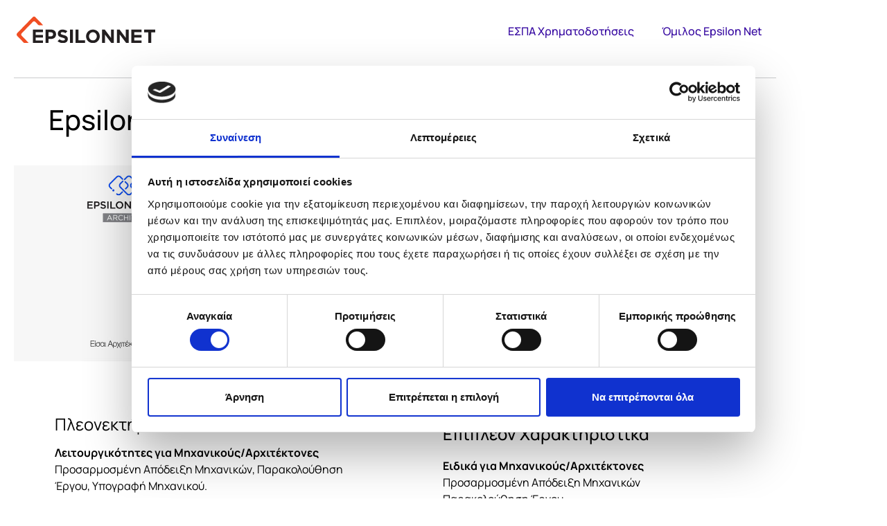

--- FILE ---
content_type: text/html; charset=UTF-8
request_url: https://voucher.epsilonnet.gr/epsilon-smart-plus-architect-edition/
body_size: 22269
content:
<!doctype html>
<html lang="el">
<head>
<meta charset="UTF-8">
<meta name="viewport" content="width=device-width, initial-scale=1">
<link rel="profile" href="https://gmpg.org/xfn/11">
<meta name='robots' content='index, follow, max-image-preview:large, max-snippet:-1, max-video-preview:-1' />
<!-- This site is optimized with the Yoast SEO plugin v26.7 - https://yoast.com/wordpress/plugins/seo/ -->
<title>Epsilon Smart Plus Architect Edition - Voucher Ψηφιακού Μετασχηματισμού | EPSILONNET</title>
<link rel="canonical" href="https://voucher.epsilonnet.gr/epsilon-smart-plus-architect-edition/" />
<meta property="og:locale" content="el_GR" />
<meta property="og:type" content="article" />
<meta property="og:title" content="Epsilon Smart Plus Architect Edition - Voucher Ψηφιακού Μετασχηματισμού | EPSILONNET" />
<meta property="og:description" content="Web εφαρμογή έκδοσης παραστατικών για Αρχιτέκτονες, Μηχανικούς &#038; Τοπογράφους με διαχείριση εσόδων – εξόδων, εισπράξεων &#038; ραντεβού &#8211; ημερολόγιο Πλεονεκτήματα Λειτουργικότητες για Μηχανικούς/ΑρχιτέκτονεςΠροσαρμοσμένη Απόδειξη Μηχανικών, Παρακολούθηση Έργου, Υπογραφή Μηχανικού. Σύνδεση με myDATAΑπευθείας σύνδεση με την πλατφόρμα myDATA της Α.Α.Δ.Ε. για άμεση αποστολή τιμολογίων. Τιμολόγηση από παντούΕκδώστε τα τιμολόγια σας ανά πάσα στιγμή. Πραγματοποιήστε την αποστολή [&hellip;]" />
<meta property="og:url" content="https://voucher.epsilonnet.gr/epsilon-smart-plus-architect-edition/" />
<meta property="og:site_name" content="Voucher Ψηφιακού Μετασχηματισμού | EPSILONNET" />
<meta property="article:modified_time" content="2023-07-24T11:24:35+00:00" />
<meta property="og:image" content="https://voucher.epsilonnet.gr/wp-content/uploads/2023/07/epsilon-smart-architect-1024x536.jpg" />
<meta name="twitter:card" content="summary_large_image" />
<script type="application/ld+json" class="yoast-schema-graph">{"@context":"https://schema.org","@graph":[{"@type":"WebPage","@id":"https://voucher.epsilonnet.gr/epsilon-smart-plus-architect-edition/","url":"https://voucher.epsilonnet.gr/epsilon-smart-plus-architect-edition/","name":"Epsilon Smart Plus Architect Edition - Voucher Ψηφιακού Μετασχηματισμού | EPSILONNET","isPartOf":{"@id":"https://voucher.epsilonnet.gr/#website"},"primaryImageOfPage":{"@id":"https://voucher.epsilonnet.gr/epsilon-smart-plus-architect-edition/#primaryimage"},"image":{"@id":"https://voucher.epsilonnet.gr/epsilon-smart-plus-architect-edition/#primaryimage"},"thumbnailUrl":"https://voucher.epsilonnet.gr/wp-content/uploads/2023/07/epsilon-smart-architect-1024x536.jpg","datePublished":"2023-07-24T11:22:24+00:00","dateModified":"2023-07-24T11:24:35+00:00","breadcrumb":{"@id":"https://voucher.epsilonnet.gr/epsilon-smart-plus-architect-edition/#breadcrumb"},"inLanguage":"el","potentialAction":[{"@type":"ReadAction","target":["https://voucher.epsilonnet.gr/epsilon-smart-plus-architect-edition/"]}]},{"@type":"ImageObject","inLanguage":"el","@id":"https://voucher.epsilonnet.gr/epsilon-smart-plus-architect-edition/#primaryimage","url":"https://voucher.epsilonnet.gr/wp-content/uploads/2023/07/epsilon-smart-architect.jpg","contentUrl":"https://voucher.epsilonnet.gr/wp-content/uploads/2023/07/epsilon-smart-architect.jpg","width":1200,"height":628},{"@type":"BreadcrumbList","@id":"https://voucher.epsilonnet.gr/epsilon-smart-plus-architect-edition/#breadcrumb","itemListElement":[{"@type":"ListItem","position":1,"name":"Home","item":"https://voucher.epsilonnet.gr/"},{"@type":"ListItem","position":2,"name":"Epsilon Smart Plus Architect Edition"}]},{"@type":"WebSite","@id":"https://voucher.epsilonnet.gr/#website","url":"https://voucher.epsilonnet.gr/","name":"Voucher Ψηφιακού Μετασχηματισμού | EPSILONNET","description":"Voucher για τον ψηφιακό μετασχηματισμό","publisher":{"@id":"https://voucher.epsilonnet.gr/#organization"},"potentialAction":[{"@type":"SearchAction","target":{"@type":"EntryPoint","urlTemplate":"https://voucher.epsilonnet.gr/?s={search_term_string}"},"query-input":{"@type":"PropertyValueSpecification","valueRequired":true,"valueName":"search_term_string"}}],"inLanguage":"el"},{"@type":"Organization","@id":"https://voucher.epsilonnet.gr/#organization","name":"Voucher Ψηφιακού Μετασχηματισμού | EPSILONNET","url":"https://voucher.epsilonnet.gr/","logo":{"@type":"ImageObject","inLanguage":"el","@id":"https://voucher.epsilonnet.gr/#/schema/logo/image/","url":"https://voucher.epsilonnet.gr/wp-content/uploads/2023/01/epsilon-net_logo.svg","contentUrl":"https://voucher.epsilonnet.gr/wp-content/uploads/2023/01/epsilon-net_logo.svg","width":409,"height":77,"caption":"Voucher Ψηφιακού Μετασχηματισμού | EPSILONNET"},"image":{"@id":"https://voucher.epsilonnet.gr/#/schema/logo/image/"}}]}</script>
<!-- / Yoast SEO plugin. -->
<link rel="alternate" type="application/rss+xml" title="Ροή RSS &raquo; Voucher Ψηφιακού Μετασχηματισμού | EPSILONNET" href="https://voucher.epsilonnet.gr/feed/" />
<link rel="alternate" type="application/rss+xml" title="Ροή Σχολίων &raquo; Voucher Ψηφιακού Μετασχηματισμού | EPSILONNET" href="https://voucher.epsilonnet.gr/comments/feed/" />
<link rel="alternate" title="oEmbed (JSON)" type="application/json+oembed" href="https://voucher.epsilonnet.gr/wp-json/oembed/1.0/embed?url=https%3A%2F%2Fvoucher.epsilonnet.gr%2Fepsilon-smart-plus-architect-edition%2F" />
<link rel="alternate" title="oEmbed (XML)" type="text/xml+oembed" href="https://voucher.epsilonnet.gr/wp-json/oembed/1.0/embed?url=https%3A%2F%2Fvoucher.epsilonnet.gr%2Fepsilon-smart-plus-architect-edition%2F&#038;format=xml" />
<style id='wp-img-auto-sizes-contain-inline-css'>
img:is([sizes=auto i],[sizes^="auto," i]){contain-intrinsic-size:3000px 1500px}
/*# sourceURL=wp-img-auto-sizes-contain-inline-css */
</style>
<style id='safe-svg-svg-icon-style-inline-css'>
.safe-svg-cover{text-align:center}.safe-svg-cover .safe-svg-inside{display:inline-block;max-width:100%}.safe-svg-cover svg{fill:currentColor;height:100%;max-height:100%;max-width:100%;width:100%}
/*# sourceURL=https://voucher.epsilonnet.gr/wp-content/plugins/safe-svg/dist/safe-svg-block-frontend.css */
</style>
<style id='global-styles-inline-css'>
:root{--wp--preset--aspect-ratio--square: 1;--wp--preset--aspect-ratio--4-3: 4/3;--wp--preset--aspect-ratio--3-4: 3/4;--wp--preset--aspect-ratio--3-2: 3/2;--wp--preset--aspect-ratio--2-3: 2/3;--wp--preset--aspect-ratio--16-9: 16/9;--wp--preset--aspect-ratio--9-16: 9/16;--wp--preset--color--black: #000000;--wp--preset--color--cyan-bluish-gray: #abb8c3;--wp--preset--color--white: #ffffff;--wp--preset--color--pale-pink: #f78da7;--wp--preset--color--vivid-red: #cf2e2e;--wp--preset--color--luminous-vivid-orange: #ff6900;--wp--preset--color--luminous-vivid-amber: #fcb900;--wp--preset--color--light-green-cyan: #7bdcb5;--wp--preset--color--vivid-green-cyan: #00d084;--wp--preset--color--pale-cyan-blue: #8ed1fc;--wp--preset--color--vivid-cyan-blue: #0693e3;--wp--preset--color--vivid-purple: #9b51e0;--wp--preset--gradient--vivid-cyan-blue-to-vivid-purple: linear-gradient(135deg,rgb(6,147,227) 0%,rgb(155,81,224) 100%);--wp--preset--gradient--light-green-cyan-to-vivid-green-cyan: linear-gradient(135deg,rgb(122,220,180) 0%,rgb(0,208,130) 100%);--wp--preset--gradient--luminous-vivid-amber-to-luminous-vivid-orange: linear-gradient(135deg,rgb(252,185,0) 0%,rgb(255,105,0) 100%);--wp--preset--gradient--luminous-vivid-orange-to-vivid-red: linear-gradient(135deg,rgb(255,105,0) 0%,rgb(207,46,46) 100%);--wp--preset--gradient--very-light-gray-to-cyan-bluish-gray: linear-gradient(135deg,rgb(238,238,238) 0%,rgb(169,184,195) 100%);--wp--preset--gradient--cool-to-warm-spectrum: linear-gradient(135deg,rgb(74,234,220) 0%,rgb(151,120,209) 20%,rgb(207,42,186) 40%,rgb(238,44,130) 60%,rgb(251,105,98) 80%,rgb(254,248,76) 100%);--wp--preset--gradient--blush-light-purple: linear-gradient(135deg,rgb(255,206,236) 0%,rgb(152,150,240) 100%);--wp--preset--gradient--blush-bordeaux: linear-gradient(135deg,rgb(254,205,165) 0%,rgb(254,45,45) 50%,rgb(107,0,62) 100%);--wp--preset--gradient--luminous-dusk: linear-gradient(135deg,rgb(255,203,112) 0%,rgb(199,81,192) 50%,rgb(65,88,208) 100%);--wp--preset--gradient--pale-ocean: linear-gradient(135deg,rgb(255,245,203) 0%,rgb(182,227,212) 50%,rgb(51,167,181) 100%);--wp--preset--gradient--electric-grass: linear-gradient(135deg,rgb(202,248,128) 0%,rgb(113,206,126) 100%);--wp--preset--gradient--midnight: linear-gradient(135deg,rgb(2,3,129) 0%,rgb(40,116,252) 100%);--wp--preset--font-size--small: 13px;--wp--preset--font-size--medium: 20px;--wp--preset--font-size--large: 36px;--wp--preset--font-size--x-large: 42px;--wp--preset--spacing--20: 0.44rem;--wp--preset--spacing--30: 0.67rem;--wp--preset--spacing--40: 1rem;--wp--preset--spacing--50: 1.5rem;--wp--preset--spacing--60: 2.25rem;--wp--preset--spacing--70: 3.38rem;--wp--preset--spacing--80: 5.06rem;--wp--preset--shadow--natural: 6px 6px 9px rgba(0, 0, 0, 0.2);--wp--preset--shadow--deep: 12px 12px 50px rgba(0, 0, 0, 0.4);--wp--preset--shadow--sharp: 6px 6px 0px rgba(0, 0, 0, 0.2);--wp--preset--shadow--outlined: 6px 6px 0px -3px rgb(255, 255, 255), 6px 6px rgb(0, 0, 0);--wp--preset--shadow--crisp: 6px 6px 0px rgb(0, 0, 0);}:root { --wp--style--global--content-size: 800px;--wp--style--global--wide-size: 1200px; }:where(body) { margin: 0; }.wp-site-blocks > .alignleft { float: left; margin-right: 2em; }.wp-site-blocks > .alignright { float: right; margin-left: 2em; }.wp-site-blocks > .aligncenter { justify-content: center; margin-left: auto; margin-right: auto; }:where(.wp-site-blocks) > * { margin-block-start: 24px; margin-block-end: 0; }:where(.wp-site-blocks) > :first-child { margin-block-start: 0; }:where(.wp-site-blocks) > :last-child { margin-block-end: 0; }:root { --wp--style--block-gap: 24px; }:root :where(.is-layout-flow) > :first-child{margin-block-start: 0;}:root :where(.is-layout-flow) > :last-child{margin-block-end: 0;}:root :where(.is-layout-flow) > *{margin-block-start: 24px;margin-block-end: 0;}:root :where(.is-layout-constrained) > :first-child{margin-block-start: 0;}:root :where(.is-layout-constrained) > :last-child{margin-block-end: 0;}:root :where(.is-layout-constrained) > *{margin-block-start: 24px;margin-block-end: 0;}:root :where(.is-layout-flex){gap: 24px;}:root :where(.is-layout-grid){gap: 24px;}.is-layout-flow > .alignleft{float: left;margin-inline-start: 0;margin-inline-end: 2em;}.is-layout-flow > .alignright{float: right;margin-inline-start: 2em;margin-inline-end: 0;}.is-layout-flow > .aligncenter{margin-left: auto !important;margin-right: auto !important;}.is-layout-constrained > .alignleft{float: left;margin-inline-start: 0;margin-inline-end: 2em;}.is-layout-constrained > .alignright{float: right;margin-inline-start: 2em;margin-inline-end: 0;}.is-layout-constrained > .aligncenter{margin-left: auto !important;margin-right: auto !important;}.is-layout-constrained > :where(:not(.alignleft):not(.alignright):not(.alignfull)){max-width: var(--wp--style--global--content-size);margin-left: auto !important;margin-right: auto !important;}.is-layout-constrained > .alignwide{max-width: var(--wp--style--global--wide-size);}body .is-layout-flex{display: flex;}.is-layout-flex{flex-wrap: wrap;align-items: center;}.is-layout-flex > :is(*, div){margin: 0;}body .is-layout-grid{display: grid;}.is-layout-grid > :is(*, div){margin: 0;}body{padding-top: 0px;padding-right: 0px;padding-bottom: 0px;padding-left: 0px;}a:where(:not(.wp-element-button)){text-decoration: underline;}:root :where(.wp-element-button, .wp-block-button__link){background-color: #32373c;border-width: 0;color: #fff;font-family: inherit;font-size: inherit;font-style: inherit;font-weight: inherit;letter-spacing: inherit;line-height: inherit;padding-top: calc(0.667em + 2px);padding-right: calc(1.333em + 2px);padding-bottom: calc(0.667em + 2px);padding-left: calc(1.333em + 2px);text-decoration: none;text-transform: inherit;}.has-black-color{color: var(--wp--preset--color--black) !important;}.has-cyan-bluish-gray-color{color: var(--wp--preset--color--cyan-bluish-gray) !important;}.has-white-color{color: var(--wp--preset--color--white) !important;}.has-pale-pink-color{color: var(--wp--preset--color--pale-pink) !important;}.has-vivid-red-color{color: var(--wp--preset--color--vivid-red) !important;}.has-luminous-vivid-orange-color{color: var(--wp--preset--color--luminous-vivid-orange) !important;}.has-luminous-vivid-amber-color{color: var(--wp--preset--color--luminous-vivid-amber) !important;}.has-light-green-cyan-color{color: var(--wp--preset--color--light-green-cyan) !important;}.has-vivid-green-cyan-color{color: var(--wp--preset--color--vivid-green-cyan) !important;}.has-pale-cyan-blue-color{color: var(--wp--preset--color--pale-cyan-blue) !important;}.has-vivid-cyan-blue-color{color: var(--wp--preset--color--vivid-cyan-blue) !important;}.has-vivid-purple-color{color: var(--wp--preset--color--vivid-purple) !important;}.has-black-background-color{background-color: var(--wp--preset--color--black) !important;}.has-cyan-bluish-gray-background-color{background-color: var(--wp--preset--color--cyan-bluish-gray) !important;}.has-white-background-color{background-color: var(--wp--preset--color--white) !important;}.has-pale-pink-background-color{background-color: var(--wp--preset--color--pale-pink) !important;}.has-vivid-red-background-color{background-color: var(--wp--preset--color--vivid-red) !important;}.has-luminous-vivid-orange-background-color{background-color: var(--wp--preset--color--luminous-vivid-orange) !important;}.has-luminous-vivid-amber-background-color{background-color: var(--wp--preset--color--luminous-vivid-amber) !important;}.has-light-green-cyan-background-color{background-color: var(--wp--preset--color--light-green-cyan) !important;}.has-vivid-green-cyan-background-color{background-color: var(--wp--preset--color--vivid-green-cyan) !important;}.has-pale-cyan-blue-background-color{background-color: var(--wp--preset--color--pale-cyan-blue) !important;}.has-vivid-cyan-blue-background-color{background-color: var(--wp--preset--color--vivid-cyan-blue) !important;}.has-vivid-purple-background-color{background-color: var(--wp--preset--color--vivid-purple) !important;}.has-black-border-color{border-color: var(--wp--preset--color--black) !important;}.has-cyan-bluish-gray-border-color{border-color: var(--wp--preset--color--cyan-bluish-gray) !important;}.has-white-border-color{border-color: var(--wp--preset--color--white) !important;}.has-pale-pink-border-color{border-color: var(--wp--preset--color--pale-pink) !important;}.has-vivid-red-border-color{border-color: var(--wp--preset--color--vivid-red) !important;}.has-luminous-vivid-orange-border-color{border-color: var(--wp--preset--color--luminous-vivid-orange) !important;}.has-luminous-vivid-amber-border-color{border-color: var(--wp--preset--color--luminous-vivid-amber) !important;}.has-light-green-cyan-border-color{border-color: var(--wp--preset--color--light-green-cyan) !important;}.has-vivid-green-cyan-border-color{border-color: var(--wp--preset--color--vivid-green-cyan) !important;}.has-pale-cyan-blue-border-color{border-color: var(--wp--preset--color--pale-cyan-blue) !important;}.has-vivid-cyan-blue-border-color{border-color: var(--wp--preset--color--vivid-cyan-blue) !important;}.has-vivid-purple-border-color{border-color: var(--wp--preset--color--vivid-purple) !important;}.has-vivid-cyan-blue-to-vivid-purple-gradient-background{background: var(--wp--preset--gradient--vivid-cyan-blue-to-vivid-purple) !important;}.has-light-green-cyan-to-vivid-green-cyan-gradient-background{background: var(--wp--preset--gradient--light-green-cyan-to-vivid-green-cyan) !important;}.has-luminous-vivid-amber-to-luminous-vivid-orange-gradient-background{background: var(--wp--preset--gradient--luminous-vivid-amber-to-luminous-vivid-orange) !important;}.has-luminous-vivid-orange-to-vivid-red-gradient-background{background: var(--wp--preset--gradient--luminous-vivid-orange-to-vivid-red) !important;}.has-very-light-gray-to-cyan-bluish-gray-gradient-background{background: var(--wp--preset--gradient--very-light-gray-to-cyan-bluish-gray) !important;}.has-cool-to-warm-spectrum-gradient-background{background: var(--wp--preset--gradient--cool-to-warm-spectrum) !important;}.has-blush-light-purple-gradient-background{background: var(--wp--preset--gradient--blush-light-purple) !important;}.has-blush-bordeaux-gradient-background{background: var(--wp--preset--gradient--blush-bordeaux) !important;}.has-luminous-dusk-gradient-background{background: var(--wp--preset--gradient--luminous-dusk) !important;}.has-pale-ocean-gradient-background{background: var(--wp--preset--gradient--pale-ocean) !important;}.has-electric-grass-gradient-background{background: var(--wp--preset--gradient--electric-grass) !important;}.has-midnight-gradient-background{background: var(--wp--preset--gradient--midnight) !important;}.has-small-font-size{font-size: var(--wp--preset--font-size--small) !important;}.has-medium-font-size{font-size: var(--wp--preset--font-size--medium) !important;}.has-large-font-size{font-size: var(--wp--preset--font-size--large) !important;}.has-x-large-font-size{font-size: var(--wp--preset--font-size--x-large) !important;}
:root :where(.wp-block-pullquote){font-size: 1.5em;line-height: 1.6;}
/*# sourceURL=global-styles-inline-css */
</style>
<!-- <link rel='stylesheet' id='hello-elementor-css' href='https://voucher.epsilonnet.gr/wp-content/themes/hello-elementor/assets/css/reset.css?ver=3.4.4' media='all' /> -->
<!-- <link rel='stylesheet' id='hello-elementor-theme-style-css' href='https://voucher.epsilonnet.gr/wp-content/themes/hello-elementor/assets/css/theme.css?ver=3.4.4' media='all' /> -->
<!-- <link rel='stylesheet' id='hello-elementor-header-footer-css' href='https://voucher.epsilonnet.gr/wp-content/themes/hello-elementor/assets/css/header-footer.css?ver=3.4.4' media='all' /> -->
<!-- <link rel='stylesheet' id='elementor-frontend-css' href='https://voucher.epsilonnet.gr/wp-content/plugins/elementor/assets/css/frontend.min.css?ver=3.34.1' media='all' /> -->
<link rel="stylesheet" type="text/css" href="//voucher.epsilonnet.gr/wp-content/cache/wpfc-minified/1r2jgjiy/5qnjz.css" media="all"/>
<link rel='stylesheet' id='elementor-post-5-css' href='https://voucher.epsilonnet.gr/wp-content/uploads/elementor/css/post-5.css?ver=1768523809' media='all' />
<!-- <link rel='stylesheet' id='widget-image-css' href='https://voucher.epsilonnet.gr/wp-content/plugins/elementor/assets/css/widget-image.min.css?ver=3.34.1' media='all' /> -->
<!-- <link rel='stylesheet' id='widget-nav-menu-css' href='https://voucher.epsilonnet.gr/wp-content/plugins/elementor-pro/assets/css/widget-nav-menu.min.css?ver=3.29.0' media='all' /> -->
<!-- <link rel='stylesheet' id='widget-divider-css' href='https://voucher.epsilonnet.gr/wp-content/plugins/elementor/assets/css/widget-divider.min.css?ver=3.34.1' media='all' /> -->
<!-- <link rel='stylesheet' id='widget-spacer-css' href='https://voucher.epsilonnet.gr/wp-content/plugins/elementor/assets/css/widget-spacer.min.css?ver=3.34.1' media='all' /> -->
<!-- <link rel='stylesheet' id='elementor-icons-css' href='https://voucher.epsilonnet.gr/wp-content/plugins/elementor/assets/lib/eicons/css/elementor-icons.min.css?ver=5.45.0' media='all' /> -->
<!-- <link rel='stylesheet' id='widget-heading-css' href='https://voucher.epsilonnet.gr/wp-content/plugins/elementor/assets/css/widget-heading.min.css?ver=3.34.1' media='all' /> -->
<link rel="stylesheet" type="text/css" href="//voucher.epsilonnet.gr/wp-content/cache/wpfc-minified/g0dyb7j4/5qnjz.css" media="all"/>
<link rel='stylesheet' id='elementor-post-2489-css' href='https://voucher.epsilonnet.gr/wp-content/uploads/elementor/css/post-2489.css?ver=1768569234' media='all' />
<link rel='stylesheet' id='elementor-post-54-css' href='https://voucher.epsilonnet.gr/wp-content/uploads/elementor/css/post-54.css?ver=1768523809' media='all' />
<link rel='stylesheet' id='elementor-post-448-css' href='https://voucher.epsilonnet.gr/wp-content/uploads/elementor/css/post-448.css?ver=1768523810' media='all' />
<!-- <link rel='stylesheet' id='hello-elementor-child-style-css' href='https://voucher.epsilonnet.gr/wp-content/themes/vouchers-theme/style.css?ver=1.0.0' media='all' /> -->
<!-- <link rel='stylesheet' id='elementor-gf-local-manrope-css' href='https://voucher.epsilonnet.gr/wp-content/uploads/elementor/google-fonts/css/manrope.css?ver=1742552463' media='all' /> -->
<link rel="stylesheet" type="text/css" href="//voucher.epsilonnet.gr/wp-content/cache/wpfc-minified/1qc6etad/5qnk0.css" media="all"/>
<script src='//voucher.epsilonnet.gr/wp-content/cache/wpfc-minified/6wwvva2n/5qnjz.js' type="text/javascript"></script>
<!-- <script src="https://voucher.epsilonnet.gr/wp-includes/js/jquery/jquery.min.js?ver=3.7.1" id="jquery-core-js"></script> -->
<!-- <script src="https://voucher.epsilonnet.gr/wp-includes/js/jquery/jquery-migrate.min.js?ver=3.4.1" id="jquery-migrate-js"></script> -->
<link rel="https://api.w.org/" href="https://voucher.epsilonnet.gr/wp-json/" /><link rel="alternate" title="JSON" type="application/json" href="https://voucher.epsilonnet.gr/wp-json/wp/v2/pages/2489" /><link rel="EditURI" type="application/rsd+xml" title="RSD" href="https://voucher.epsilonnet.gr/xmlrpc.php?rsd" />
<meta name="generator" content="WordPress 6.9" />
<link rel='shortlink' href='https://voucher.epsilonnet.gr/?p=2489' />
<!-- Global site tag (gtag.js) - Google Analytics -->
<script async src="https://www.googletagmanager.com/gtag/js?id=G-XF6BNKVGWG"></script>
<script async src="https://www.googletagmanager.com/gtag/js?id=UA-3063135-73"></script>
<!-- Global site tag (gtag.js) - Google Ads: 10932865791 -->
<script async src="https://www.googletagmanager.com/gtag/js?id=AW-10932865791"></script>
<!-- Meta Pixel Code -->
<script>
!function(f,b,e,v,n,t,s)
{if(f.fbq)return;n=f.fbq=function(){n.callMethod?
n.callMethod.apply(n,arguments):n.queue.push(arguments)};
if(!f._fbq)f._fbq=n;n.push=n;n.loaded=!0;n.version='2.0';
n.queue=[];t=b.createElement(e);t.async=!0;
t.src=v;s=b.getElementsByTagName(e)[0];
s.parentNode.insertBefore(t,s)}(window, document,'script',
'https://connect.facebook.net/en_US/fbevents.js');
</script>
<noscript>
<img height="1" width="1" style="display:none"  src="https://www.facebook.com/tr?id=1035957847051517&ev=PageView&noscript=1" />
</noscript>
<script id="Cookiebot" src="https://consent.cookiebot.com/uc.js" data-cbid="3d28de9b-994c-4298-9353-a6b52db323a0" data-blockingmode="manual" type="text/javascript"></script>
<meta name="generator" content="Elementor 3.34.1; features: additional_custom_breakpoints; settings: css_print_method-external, google_font-enabled, font_display-swap">
<style>
.e-con.e-parent:nth-of-type(n+4):not(.e-lazyloaded):not(.e-no-lazyload),
.e-con.e-parent:nth-of-type(n+4):not(.e-lazyloaded):not(.e-no-lazyload) * {
background-image: none !important;
}
@media screen and (max-height: 1024px) {
.e-con.e-parent:nth-of-type(n+3):not(.e-lazyloaded):not(.e-no-lazyload),
.e-con.e-parent:nth-of-type(n+3):not(.e-lazyloaded):not(.e-no-lazyload) * {
background-image: none !important;
}
}
@media screen and (max-height: 640px) {
.e-con.e-parent:nth-of-type(n+2):not(.e-lazyloaded):not(.e-no-lazyload),
.e-con.e-parent:nth-of-type(n+2):not(.e-lazyloaded):not(.e-no-lazyload) * {
background-image: none !important;
}
}
</style>
<link rel="icon" href="https://voucher.epsilonnet.gr/wp-content/uploads/2023/01/epsilonnet-favicon-150x150.png" sizes="32x32" />
<link rel="icon" href="https://voucher.epsilonnet.gr/wp-content/uploads/2023/01/epsilonnet-favicon-300x300.png" sizes="192x192" />
<link rel="apple-touch-icon" href="https://voucher.epsilonnet.gr/wp-content/uploads/2023/01/epsilonnet-favicon-300x300.png" />
<meta name="msapplication-TileImage" content="https://voucher.epsilonnet.gr/wp-content/uploads/2023/01/epsilonnet-favicon-300x300.png" />
</head>
<body class="wp-singular page-template-default page page-id-2489 wp-custom-logo wp-embed-responsive wp-theme-hello-elementor wp-child-theme-vouchers-theme hello-elementor-default elementor-default elementor-kit-5 elementor-page elementor-page-2489">
<!-- Global site tag (gtag.js) - Google Analytics -->
<script>
window.dataLayer = window.dataLayer || [];
function gtag() {
dataLayer.push(arguments);
}
gtag('js', new Date());
gtag('config', 'G-XF6BNKVGWG');
gtag('config', 'UA-3063135-73');
</script>
<!-- Global site tag (gtag.js) - Google Ads: 10932865791 -->
<script>
window.dataLayer = window.dataLayer || [];
function gtag(){dataLayer.push(arguments);}
gtag('js', new Date());
gtag('config', 'AW-10932865791');
</script>
<!-- Meta Pixel View Page Event -->
<script>
fbq('init', '1035957847051517');
fbq('track', 'PageView');
fbq('track', 'ViewContent');
</script>
<a class="skip-link screen-reader-text" href="#content">Μετάβαση στο περιεχόμενο</a>
<header data-elementor-type="header" data-elementor-id="54" class="elementor elementor-54 elementor-location-header" data-elementor-post-type="elementor_library">
<div class="elementor-section elementor-top-section elementor-element elementor-element-af84bc1 elementor-section-boxed elementor-section-height-default elementor-section-height-default" data-id="af84bc1" data-element_type="section" data-settings="{&quot;background_background&quot;:&quot;classic&quot;}">
<div class="elementor-background-overlay"></div>
<div class="elementor-container elementor-column-gap-default">
<div class="elementor-column elementor-col-50 elementor-top-column elementor-element elementor-element-dbcbb05" data-id="dbcbb05" data-element_type="column" data-settings="{&quot;background_background&quot;:&quot;classic&quot;}">
<div class="elementor-widget-wrap elementor-element-populated">
<div class="elementor-element elementor-element-8c41963 elementor-widget elementor-widget-theme-site-logo elementor-widget-image" data-id="8c41963" data-element_type="widget" data-widget_type="theme-site-logo.default">
<div class="elementor-widget-container">
<a href="https://voucher.epsilonnet.gr">
<img width="409" height="77" src="https://voucher.epsilonnet.gr/wp-content/uploads/2023/01/epsilon-net_logo.svg" class="attachment-full size-full wp-image-4548" alt="" />				</a>
</div>
</div>
</div>
</div>
<div class="elementor-column elementor-col-50 elementor-top-column elementor-element elementor-element-1a85a76" data-id="1a85a76" data-element_type="column" data-settings="{&quot;background_background&quot;:&quot;classic&quot;}">
<div class="elementor-widget-wrap elementor-element-populated">
<div class="elementor-section elementor-inner-section elementor-element elementor-element-c22b6a9 elementor-section-boxed elementor-section-height-default elementor-section-height-default" data-id="c22b6a9" data-element_type="section">
<div class="elementor-container elementor-column-gap-default">
<div class="elementor-column elementor-col-100 elementor-inner-column elementor-element elementor-element-901e852" data-id="901e852" data-element_type="column" data-settings="{&quot;background_background&quot;:&quot;classic&quot;}">
<div class="elementor-widget-wrap elementor-element-populated">
<div class="elementor-element elementor-element-b78846b elementor-nav-menu__align-end elementor-nav-menu--dropdown-tablet elementor-nav-menu__text-align-aside elementor-nav-menu--toggle elementor-nav-menu--burger elementor-widget elementor-widget-nav-menu" data-id="b78846b" data-element_type="widget" data-settings="{&quot;submenu_icon&quot;:{&quot;value&quot;:&quot;&lt;i class=\&quot;\&quot;&gt;&lt;\/i&gt;&quot;,&quot;library&quot;:&quot;&quot;},&quot;layout&quot;:&quot;horizontal&quot;,&quot;toggle&quot;:&quot;burger&quot;}" data-widget_type="nav-menu.default">
<div class="elementor-widget-container">
<nav aria-label="Menu" class="elementor-nav-menu--main elementor-nav-menu__container elementor-nav-menu--layout-horizontal e--pointer-underline e--animation-fade">
<ul id="menu-1-b78846b" class="elementor-nav-menu"><li class="menu-item menu-item-type-custom menu-item-object-custom menu-item-4455"><a href="https://espa.epsilonnet.gr/psifiakes-synallages/?espaid=website_voucher" class="elementor-item">ΕΣΠΑ Χρηματοδοτήσεις</a></li>
<li class="menu-item menu-item-type-custom menu-item-object-custom menu-item-4456"><a href="https://epsilonnet.gr/" class="elementor-item">Όμιλος Epsilon Net</a></li>
</ul>			</nav>
<div class="elementor-menu-toggle" role="button" tabindex="0" aria-label="Menu Toggle" aria-expanded="false">
<i aria-hidden="true" role="presentation" class="elementor-menu-toggle__icon--open eicon-menu-bar"></i><i aria-hidden="true" role="presentation" class="elementor-menu-toggle__icon--close eicon-close"></i>		</div>
<nav class="elementor-nav-menu--dropdown elementor-nav-menu__container" aria-hidden="true">
<ul id="menu-2-b78846b" class="elementor-nav-menu"><li class="menu-item menu-item-type-custom menu-item-object-custom menu-item-4455"><a href="https://espa.epsilonnet.gr/psifiakes-synallages/?espaid=website_voucher" class="elementor-item" tabindex="-1">ΕΣΠΑ Χρηματοδοτήσεις</a></li>
<li class="menu-item menu-item-type-custom menu-item-object-custom menu-item-4456"><a href="https://epsilonnet.gr/" class="elementor-item" tabindex="-1">Όμιλος Epsilon Net</a></li>
</ul>			</nav>
</div>
</div>
</div>
</div>
</div>
</div>
</div>
</div>
</div>
</div>
<div class="elementor-section elementor-top-section elementor-element elementor-element-4b9b215 elementor-section-content-top elementor-section-boxed elementor-section-height-default elementor-section-height-default" data-id="4b9b215" data-element_type="section">
<div class="elementor-container elementor-column-gap-default">
<div class="elementor-column elementor-col-100 elementor-top-column elementor-element elementor-element-f184ac6" data-id="f184ac6" data-element_type="column" data-settings="{&quot;background_background&quot;:&quot;classic&quot;}">
<div class="elementor-widget-wrap elementor-element-populated">
<div class="elementor-section elementor-inner-section elementor-element elementor-element-314d21c elementor-section-boxed elementor-section-height-default elementor-section-height-default" data-id="314d21c" data-element_type="section">
<div class="elementor-container elementor-column-gap-default">
<div class="elementor-column elementor-col-100 elementor-inner-column elementor-element elementor-element-281e283" data-id="281e283" data-element_type="column">
<div class="elementor-widget-wrap elementor-element-populated">
<div class="elementor-element elementor-element-4b5727b elementor-widget-divider--view-line elementor-widget elementor-widget-divider" data-id="4b5727b" data-element_type="widget" data-widget_type="divider.default">
<div class="elementor-widget-container">
<div class="elementor-divider">
<span class="elementor-divider-separator">
</span>
</div>
</div>
</div>
</div>
</div>
</div>
</div>
</div>
</div>
</div>
</div>
</header>
<main id="content" class="site-main post-2489 page type-page status-publish hentry">
<div class="page-header">
<h1 class="entry-title">Epsilon Smart Plus Architect Edition</h1>		</div>
<div class="page-content">
<div data-elementor-type="wp-page" data-elementor-id="2489" class="elementor elementor-2489" data-elementor-post-type="page">
<section class="elementor-section elementor-top-section elementor-element elementor-element-4b27680c elementor-section-boxed elementor-section-height-default elementor-section-height-default" data-id="4b27680c" data-element_type="section">
<div class="elementor-container elementor-column-gap-default">
<div class="elementor-column elementor-col-100 elementor-top-column elementor-element elementor-element-1f275da0" data-id="1f275da0" data-element_type="column">
<div class="elementor-widget-wrap elementor-element-populated">
<section class="elementor-section elementor-inner-section elementor-element elementor-element-6eb1f03d elementor-section-boxed elementor-section-height-default elementor-section-height-default" data-id="6eb1f03d" data-element_type="section">
<div class="elementor-container elementor-column-gap-default">
<div class="elementor-column elementor-col-50 elementor-inner-column elementor-element elementor-element-4a5dc22a" data-id="4a5dc22a" data-element_type="column">
<div class="elementor-widget-wrap elementor-element-populated">
<div class="elementor-element elementor-element-22d20d54 elementor-widget elementor-widget-image" data-id="22d20d54" data-element_type="widget" data-widget_type="image.default">
<div class="elementor-widget-container">
<img fetchpriority="high" decoding="async" width="800" height="419" src="https://voucher.epsilonnet.gr/wp-content/uploads/2023/07/epsilon-smart-architect-1024x536.jpg" class="attachment-large size-large wp-image-2491" alt="" srcset="https://voucher.epsilonnet.gr/wp-content/uploads/2023/07/epsilon-smart-architect-1024x536.jpg 1024w, https://voucher.epsilonnet.gr/wp-content/uploads/2023/07/epsilon-smart-architect-300x157.jpg 300w, https://voucher.epsilonnet.gr/wp-content/uploads/2023/07/epsilon-smart-architect-768x402.jpg 768w, https://voucher.epsilonnet.gr/wp-content/uploads/2023/07/epsilon-smart-architect.jpg 1200w" sizes="(max-width: 800px) 100vw, 800px" />															</div>
</div>
</div>
</div>
<div class="elementor-column elementor-col-50 elementor-inner-column elementor-element elementor-element-2c264130" data-id="2c264130" data-element_type="column">
<div class="elementor-widget-wrap elementor-element-populated">
<div class="elementor-element elementor-element-418dabb elementor-widget elementor-widget-theme-page-title elementor-page-title elementor-widget-heading" data-id="418dabb" data-element_type="widget" data-widget_type="theme-page-title.default">
<div class="elementor-widget-container">
<h1 class="elementor-heading-title elementor-size-default">Epsilon Smart Plus Architect Edition</h1>				</div>
</div>
<div class="elementor-element elementor-element-6e208af elementor-widget elementor-widget-text-editor" data-id="6e208af" data-element_type="widget" data-widget_type="text-editor.default">
<div class="elementor-widget-container">
<h5>Web εφαρμογή έκδοσης παραστατικών για Αρχιτέκτονες, Μηχανικούς &#038; Τοπογράφους με διαχείριση εσόδων – εξόδων, εισπράξεων &#038; ραντεβού &#8211; ημερολόγιο
</h5>								</div>
</div>
</div>
</div>
</div>
</section>
<section class="elementor-section elementor-inner-section elementor-element elementor-element-16a4fe6e elementor-section-boxed elementor-section-height-default elementor-section-height-default" data-id="16a4fe6e" data-element_type="section">
<div class="elementor-container elementor-column-gap-custom">
<div class="elementor-column elementor-col-50 elementor-inner-column elementor-element elementor-element-4bde63c0" data-id="4bde63c0" data-element_type="column">
<div class="elementor-widget-wrap elementor-element-populated">
<div class="elementor-element elementor-element-42e5799 elementor-widget elementor-widget-text-editor" data-id="42e5799" data-element_type="widget" data-widget_type="text-editor.default">
<div class="elementor-widget-container">
<p><span style="color: inherit; font-size: 1.5rem;">Πλεονεκτήματα</span></p><p><strong>Λειτουργικότητες για Μηχανικούς/Αρχιτέκτονες</strong><br />Προσαρμοσμένη Απόδειξη Μηχανικών, Παρακολούθηση Έργου, Υπογραφή Μηχανικού.</p><p><strong>Σύνδεση με myDATA</strong><br />Απευθείας σύνδεση με την πλατφόρμα myDATA της Α.Α.Δ.Ε. για άμεση αποστολή τιμολογίων.</p><p><strong>Τιμολόγηση από παντού</strong><br />Εκδώστε τα τιμολόγια σας ανά πάσα στιγμή. Πραγματοποιήστε την αποστολή τους από όποιο σημείο και αν βρίσκεστε, αξιοποιώντας τις δυνατότητες των cloud εφαρμογών.</p><p><strong>Χρήση απ’ όλες τις συσκευές</strong><br />Πλήρης εφαρμογή του Epsilon Smart στις Android &amp; iOS συσκευές σας. Όλες οι λειτουργίες της επιχείρησή σας στο smartphone ή στο tablet σας.</p><p><strong>Αμφίδρομη επικοινωνία με το Λογιστή</strong><br />Οι λογιστικές εφαρμογές (Extra – Hyper &#8211; Academia Financials &#8211; Accountants) ενημερώνονται αυτόματα με τα παραστατικά που εκδίδει η επιχείρηση και συνδέονται μόνο με την εφαρμογή Epsilon Smart.</p><p><strong>Γρήγορη δημιουργία παραστατικών</strong><br />Εκδώστε τιμολόγια, αποδείξεις και δελτία αποστολής με ένα κλικ, άμεσα και γρήγορα.</p><p> </p>								</div>
</div>
</div>
</div>
<div class="elementor-column elementor-col-50 elementor-inner-column elementor-element elementor-element-3cfc11ae" data-id="3cfc11ae" data-element_type="column">
<div class="elementor-widget-wrap elementor-element-populated">
<div class="elementor-element elementor-element-5af0eb2e elementor-widget elementor-widget-text-editor" data-id="5af0eb2e" data-element_type="widget" data-widget_type="text-editor.default">
<div class="elementor-widget-container">
<h4>Επιπλέον Χαρακτηριστικά</h4>
<p><b>Ειδικά για Μηχανικούς/Αρχιτέκτονες<br></b>Προσαρμοσμένη Απόδειξη Μηχανικών<br>Παρακολούθηση Έργου<br>Υπογραφή Μηχανικού</p>
<p><b>Εμπορικό Κύκλωμα<br></b>Έκδοση Αποδείξεων Παροχής Υπηρεσιών<br>Έκδοση Ηλεκτρονικών Τιμολογίων Παροχής Υπηρεσιών και Αποστολή με e-mail<br>Διαχείριση Πελατών &#8211; Προμηθευτών<br>Διαχείριση Υπηρεσιών<br>Καρτέλες και Ισοζύγια Πελατών &#8211; Υπηρεσιών<br>Καρτέλες Έργων &#8211; Αξιογράφων &#8211; Τραπεζικών Λογαριασμών<br>Εισπράξεις &#8211; Πληρωμές<br>Διαχείριση Έργων<br>Διαχείριση Αξιογράφων &#8211; Πιστωτικών Καρτών<br>Διαχείριση Εξόδων<br>Εμβάσματα Πελατών &#8211; Προμηθευτών</p>
<p><b>Επιπλέον Λειτουργικότητα<br></b>Επιπλέον Χρήστης<br>Υποσύστημα Διαχείριση Υποκαταστημάτων<br>Υποσύστημα Epsilon Net Fiscal Manager<br>Υποσύστημα SMART e-Shop<br>Υποσύστημα Σύνδεση με EFT POS (Cardlink)<br>Υποσύστημα Διαχείριση Παραγγελιών<br>Υποσύστημα Διαχείριση Προσφορών<br>Υποσύστημα Digital Smart Pack 20<br>Υποσύστημα Banking Connector</p>
<p><b>CRM</b><br>Ημερολόγιο<br>Ραντεβού<br>Προγραμματισμός Εισπράξεων</p>
<p><b>Συνδέσεις</b><br>Αυτόματη Σύνδεση με το Λογιστικό Γραφείο<br>Αυτόματη Σύνδεση με την πλατφόρμα myData της Α.Α.Δ.Ε.</p>
<p><b>Extra</b><br>1 δωρεάν χρήστης για την Επιχείρηση<br>1 δωρεάν χρήστης για το Λογιστικό Γραφείο<br>Διαχείριση Αρχείων (50MB Free)</p>
<p><b>Τηλεφωνική Υποστήριξη<br></b>Η έκδοση περιλαμβάνει την συνδρομή στην εφαρμογή μαζί με το ετήσιο πακέτο υποστήριξης.</p>
<p><b>Υπηρεσίες Υποστήριξης<br></b>Σύστημα Ticketing για την απάντηση ειδικών ερωτημάτων<br>Βιβλιοθήκες βοηθητικού υλικού και διαδικασιών</p>								</div>
</div>
</div>
</div>
</div>
</section>
</div>
</div>
</div>
</section>
<section class="elementor-section elementor-top-section elementor-element elementor-element-3f2bd001 elementor-section-boxed elementor-section-height-default elementor-section-height-default" data-id="3f2bd001" data-element_type="section" data-settings="{&quot;background_background&quot;:&quot;classic&quot;}">
<div class="elementor-container elementor-column-gap-default">
<div class="elementor-column elementor-col-100 elementor-top-column elementor-element elementor-element-49d573c" data-id="49d573c" data-element_type="column">
<div class="elementor-widget-wrap elementor-element-populated">
<div class="elementor-element elementor-element-28d71fc2 elementor-widget elementor-widget-shortcode" data-id="28d71fc2" data-element_type="widget" data-widget_type="shortcode.default">
<div class="elementor-widget-container">
<div class="elementor-shortcode"><noscript class="ninja-forms-noscript-message">
Ειδοποίηση: Απαιτείται η JavaScript για αυτό το περιεχόμενο.</noscript>
<div id="nf-form-2-cont" class="nf-form-cont voucher-contact-form-wrapper" aria-live="polite" aria-labelledby="nf-form-title-2" aria-describedby="nf-form-errors-2" role="form">
<div class="nf-loading-spinner"></div>
</div>
<!-- That data is being printed as a workaround to page builders reordering the order of the scripts loaded-->
<script>var formDisplay=1;var nfForms=nfForms||[];var form=[];form.id='2';form.settings={"objectType":"Form Setting","editActive":true,"title":"\u0395\u03ba\u03b4\u03ae\u03bb\u03c9\u03c3\u03b7 \u03b5\u03bd\u03b4\u03b9\u03b1\u03c6\u03ad\u03c1\u03bf\u03bd\u03c4\u03bf\u03c2 voucher","show_title":0,"allow_public_link":0,"embed_form":"","clear_complete":1,"hide_complete":1,"default_label_pos":"above","wrapper_class":"voucher-contact-form-wrapper","element_class":"voucher-contact-form-container","form_title_heading_level":"2","key":"","add_submit":1,"currency":"","unique_field_error":"A form with this value has already been submitted.","logged_in":false,"not_logged_in_msg":"","sub_limit_msg":"The form has reached its submission limit.","calculations":[],"formContentData":["html_1674114246786","nf_voucher_company_name","nf_voucher_contact_person","nf_voucher_email","nf_voucher_phone","nf_voucher_product","nf_voucher_source","nf_voucher_program","nf_voucher_user_ip","nf_voucher_date","nf_voucher_time","nf_voucher_post_id","nf_voucher_terms_of_use","required_fields_1674112254422","recaptcha_1752580885316","nf_voucher_submit_button","hidden_1688543078417"],"changeEmailErrorMsg":"\u039a\u03b1\u03c4\u03b1\u03c7\u03c9\u03c1\u03ae\u03c3\u03c4\u03b5 \u03bc\u03b9\u03b1 \u03ad\u03b3\u03ba\u03c5\u03c1\u03b7 \u03b4\u03b9\u03b5\u03cd\u03b8\u03c5\u03bd\u03c3\u03b7 email!","changeDateErrorMsg":"Please enter a valid date!","confirmFieldErrorMsg":"\u0391\u03c5\u03c4\u03ac \u03c4\u03b1 \u03c0\u03b1\u03b9\u03b4\u03b9\u03ac \u03c0\u03c1\u03ad\u03c0\u03b5\u03b9 \u03bd\u03b1 \u03c3\u03c5\u03bc\u03c6\u03c9\u03bd\u03bf\u03cd\u03bd!","fieldNumberNumMinError":"\u03a3\u03c6\u03ac\u03bb\u03bc\u03b1 \u03b5\u03bb\u03ac\u03c7\u03b9\u03c3\u03c4\u03bf\u03c5 \u03b1\u03c1\u03b9\u03b8\u03bc\u03bf\u03cd","fieldNumberNumMaxError":"\u03a3\u03c6\u03ac\u03bb\u03bc\u03b1 \u03bc\u03ad\u03b3\u03b9\u03c3\u03c4\u03bf\u03c5 \u03b1\u03c1\u03b9\u03b8\u03bc\u03bf\u03cd","fieldNumberIncrementBy":"\u0391\u03c5\u03be\u03ae\u03c3\u03c4\u03b5 \u03ba\u03b1\u03c4\u03ac ","formErrorsCorrectErrors":"\u0394\u03b9\u03bf\u03c1\u03b8\u03ce\u03c3\u03c4\u03b5 \u03c4\u03b1 \u03c3\u03c6\u03ac\u03bb\u03bc\u03b1\u03c4\u03b1 \u03c0\u03c1\u03b9\u03bd \u03c5\u03c0\u03bf\u03b2\u03ac\u03bb\u03b5\u03c4\u03b5 \u03b1\u03c5\u03c4\u03ae \u03c4\u03b7 \u03c6\u03cc\u03c1\u03bc\u03b1.","validateRequiredField":"\u0391\u03c5\u03c4\u03cc \u03b5\u03af\u03bd\u03b1\u03b9 \u03b1\u03c0\u03b1\u03b9\u03c4\u03bf\u03cd\u03bc\u03b5\u03bd\u03bf \u03c0\u03b5\u03b4\u03af\u03bf.","honeypotHoneypotError":"\u03a3\u03c6\u03ac\u03bb\u03bc\u03b1 honeypot","fieldsMarkedRequired":"\u03a4\u03b1 \u03c0\u03b5\u03b4\u03af\u03b1 \u03c0\u03bf\u03c5 \u03b5\u03af\u03bd\u03b1\u03b9 \u03b5\u03c0\u03b9\u03c3\u03b7\u03bc\u03b1\u03c3\u03bc\u03ad\u03bd\u03b1 \u03bc\u03b5 <span class=\"ninja-forms-req-symbol\">*<\/span> \u03b5\u03af\u03bd\u03b1\u03b9 \u03c5\u03c0\u03bf\u03c7\u03c1\u03b5\u03c9\u03c4\u03b9\u03ba\u03ac","drawerDisabled":false,"objectDomain":"display","ninjaForms":"Ninja Forms","fieldTextareaRTEInsertLink":"\u0395\u03b9\u03c3\u03b1\u03b3\u03c9\u03b3\u03ae \u03c3\u03c5\u03bd\u03b4\u03ad\u03c3\u03bc\u03bf\u03c5","fieldTextareaRTEInsertMedia":"\u0395\u03b9\u03c3\u03b1\u03b3\u03c9\u03b3\u03ae \u03c0\u03bf\u03bb\u03c5\u03bc\u03ad\u03c3\u03c9\u03bd","fieldTextareaRTESelectAFile":"\u0395\u03c0\u03b9\u03bb\u03ad\u03be\u03c4\u03b5 \u03ad\u03bd\u03b1 \u03b1\u03c1\u03c7\u03b5\u03af\u03bf","formHoneypot":"\u0391\u03bd \u03b5\u03af\u03c3\u03c4\u03b5 \u03ac\u03bd\u03b8\u03c1\u03c9\u03c0\u03bf\u03c2 \u03ba\u03b1\u03b9 \u03b2\u03bb\u03ad\u03c0\u03b5\u03c4\u03b5 \u03b1\u03c5\u03c4\u03cc \u03c4\u03bf \u03c0\u03b5\u03b4\u03af\u03bf, \u03b1\u03c6\u03ae\u03c3\u03c4\u03b5 \u03c4\u03bf \u03ba\u03b5\u03bd\u03cc.","fileUploadOldCodeFileUploadInProgress":"\u0397 \u03b1\u03c0\u03bf\u03c3\u03c4\u03bf\u03bb\u03ae \u03b1\u03c1\u03c7\u03b5\u03af\u03bf\u03c5 \u03b5\u03af\u03bd\u03b1\u03b9 \u03c3\u03b5 \u03b5\u03be\u03ad\u03bb\u03b9\u03be\u03b7.","fileUploadOldCodeFileUpload":"\u0391\u03a0\u039f\u03a3\u03a4\u039f\u039b\u0397 \u0391\u03a1\u03a7\u0395\u0399\u039f\u03a5","currencySymbol":"&euro;","thousands_sep":".","decimal_point":",","siteLocale":"el","dateFormat":"d\/m\/Y","startOfWeek":"1","of":"\u03b1\u03c0\u03cc","previousMonth":"Previous Month","nextMonth":"Next Month","months":["January","February","March","April","May","June","July","August","September","October","November","December"],"monthsShort":["Jan","Feb","Mar","Apr","May","Jun","Jul","Aug","Sep","Oct","Nov","Dec"],"weekdays":["Sunday","Monday","Tuesday","Wednesday","Thursday","Friday","Saturday"],"weekdaysShort":["Sun","Mon","Tue","Wed","Thu","Fri","Sat"],"weekdaysMin":["Su","Mo","Tu","We","Th","Fr","Sa"],"recaptchaConsentMissing":"reCaptcha validation couldn&#039;t load.","recaptchaMissingCookie":"reCaptcha v3 validation couldn&#039;t load the cookie needed to submit the form.","recaptchaConsentEvent":"Accept reCaptcha cookies before sending the form.","currency_symbol":"","beforeForm":"","beforeFields":"","afterFields":"","afterForm":""};form.fields=[{"objectType":"Field","objectDomain":"fields","editActive":false,"order":1,"idAttribute":"id","label":"HTML","type":"html","default":"<div class=\"contact-form-voucher-title\">\n  <svg xmlns=\"http:\/\/www.w3.org\/2000\/svg\" xml:space=\"preserve\" width=\"692.146\" height=\"693.698\" viewBox=\"0 0 183.13 183.541\"><path d=\"M86.244 100.537a37.04 37.04 0 0 0 26.193-63.234 37.042 37.042 0 0 0-63.234 26.193 37.086 37.086 0 0 0 37.041 37.041zm18.521-12.406a30.627 30.627 0 0 1-37.041 0V78.93a6.176 6.176 0 0 1 4.883-6.032 18.436 18.436 0 0 0 27.276 0 6.175 6.175 0 0 1 4.882 6.032zM73.897 60.409a12.347 12.347 0 1 1 24.695 0 12.347 12.347 0 0 1-24.695 0zm12.347-27.781a30.809 30.809 0 0 1 24.695 49.311v-3.01a12.354 12.354 0 0 0-7.606-11.393 18.52 18.52 0 1 0-34.179 0 12.358 12.358 0 0 0-5.527 4.546 12.356 12.356 0 0 0-2.077 6.848v3.01a30.807 30.807 0 0 1 24.694-49.312zM52.29 109.798h67.91v6.173H52.29zM52.29 122.145h67.91v6.174H52.29zM52.29 134.492h67.91v6.174H52.29zM52.29 146.84h67.91v6.173H52.29z\"><\/path>\n\n\n<path d=\"M181.565 7.597a12.353 12.353 0 0 0-7.407-5.873 12.35 12.35 0 0 0-15.26 8.497l-6.523 22.894-4.99-30.524A3.088 3.088 0 0 0 143.84.04L76.676 11.02h-30.56a12.312 12.312 0 0 0-10.96 6.791l-32.569 5.32a3.087 3.087 0 0 0-2.546 3.542L25.26 180.95a3.087 3.087 0 0 0 3.545 2.55l73.124-11.967h24.443a12.326 12.326 0 0 0 10.37-5.696l33.316-5.457a3.087 3.087 0 0 0 2.546-3.547L161.73 90.405l20.92-73.42c.908-3.15.518-6.531-1.083-9.39zm-39.79-.963 6.612 40.435-9.668 33.973V23.366a12.347 12.347 0 0 0-12.347-12.347H114.95zM30.855 176.912 6.629 28.725l27.139-4.43v134.896a12.347 12.347 0 0 0 12.347 12.347H63.71zm101.691-17.724a6.175 6.175 0 0 1-6.173 6.174H46.116a6.172 6.172 0 0 1-6.174-6.174V23.368a6.172 6.172 0 0 1 6.174-6.174l80.257.001a6.173 6.173 0 0 1 6.173 6.174V102.7l-9.173 32.196h.015a3.106 3.106 0 0 0-.08 1.413l3.83 20.349a3.09 3.09 0 0 0 3.035 2.516c.867 0 1.694-.364 2.278-1.003l.095-.102zm-.48-9.723-1.766-9.375 8.205 2.337zm33.954 5.325-27.303 4.47v-7.92l7.717-8.428v-.001c.32-.353.553-.776.68-1.235l10.634-37.324zm10.697-139.492-34.684 121.715-11.875-3.395 34.68-121.705a6.172 6.172 0 0 1 10.374-2.594 6.173 6.173 0 0 1 1.498 5.99z\"><\/path>\n\n\n<\/svg>\n  <span class=\"nf-form-title\">\n    <h2>\u0395\u03c0\u03b9\u03ba\u03bf\u03b9\u03bd\u03c9\u03bd\u03ae\u03c3\u03c4\u03b5 \u03bc\u03b5 \u03c4\u03bf\u03c5\u03c2 \u03b5\u03b9\u03b4\u03b9\u03ba\u03bf\u03cd\u03c2<\/h2>\n\n    <span>\u03a0\u03b1\u03c1\u03b1\u03ba\u03b1\u03bb\u03bf\u03cd\u03bc\u03b5 \u03c3\u03c5\u03bc\u03c0\u03bb\u03b7\u03c1\u03ce\u03c3\u03c4\u03b5 \u03c3\u03c4\u03b7 \u03c6\u03cc\u03c1\u03bc\u03b1 \u03c4\u03b1 \u03c3\u03c4\u03bf\u03b9\u03c7\u03b5\u03af\u03b1 \u03c3\u03b1\u03c2 \u03ce\u03c3\u03c4\u03b5 \u03ad\u03bd\u03b1\u03c2 \u03b5\u03ba\u03c0\u03c1\u03cc\u03c3\u03c9\u03c0\u03cc\u03c2 \u03bc\u03b1\u03c2 \u03bd\u03b1 \u03b5\u03c0\u03b9\u03ba\u03bf\u03b9\u03bd\u03c9\u03bd\u03ae\u03c3\u03b5\u03b9 \u03bc\u03b1\u03b6\u03af \u03c3\u03b1\u03c2\n<\/span>\n  <\/span>\n<\/div>","container_class":"","element_class":"","key":"html_1674114246786","drawerDisabled":false,"admin_label":"","id":24,"beforeField":"","afterField":"","value":"<div class=\"contact-form-voucher-title\">\n  <svg xmlns=\"http:\/\/www.w3.org\/2000\/svg\" xml:space=\"preserve\" width=\"692.146\" height=\"693.698\" viewBox=\"0 0 183.13 183.541\"><path d=\"M86.244 100.537a37.04 37.04 0 0 0 26.193-63.234 37.042 37.042 0 0 0-63.234 26.193 37.086 37.086 0 0 0 37.041 37.041zm18.521-12.406a30.627 30.627 0 0 1-37.041 0V78.93a6.176 6.176 0 0 1 4.883-6.032 18.436 18.436 0 0 0 27.276 0 6.175 6.175 0 0 1 4.882 6.032zM73.897 60.409a12.347 12.347 0 1 1 24.695 0 12.347 12.347 0 0 1-24.695 0zm12.347-27.781a30.809 30.809 0 0 1 24.695 49.311v-3.01a12.354 12.354 0 0 0-7.606-11.393 18.52 18.52 0 1 0-34.179 0 12.358 12.358 0 0 0-5.527 4.546 12.356 12.356 0 0 0-2.077 6.848v3.01a30.807 30.807 0 0 1 24.694-49.312zM52.29 109.798h67.91v6.173H52.29zM52.29 122.145h67.91v6.174H52.29zM52.29 134.492h67.91v6.174H52.29zM52.29 146.84h67.91v6.173H52.29z\"><\/path>\n\n\n<path d=\"M181.565 7.597a12.353 12.353 0 0 0-7.407-5.873 12.35 12.35 0 0 0-15.26 8.497l-6.523 22.894-4.99-30.524A3.088 3.088 0 0 0 143.84.04L76.676 11.02h-30.56a12.312 12.312 0 0 0-10.96 6.791l-32.569 5.32a3.087 3.087 0 0 0-2.546 3.542L25.26 180.95a3.087 3.087 0 0 0 3.545 2.55l73.124-11.967h24.443a12.326 12.326 0 0 0 10.37-5.696l33.316-5.457a3.087 3.087 0 0 0 2.546-3.547L161.73 90.405l20.92-73.42c.908-3.15.518-6.531-1.083-9.39zm-39.79-.963 6.612 40.435-9.668 33.973V23.366a12.347 12.347 0 0 0-12.347-12.347H114.95zM30.855 176.912 6.629 28.725l27.139-4.43v134.896a12.347 12.347 0 0 0 12.347 12.347H63.71zm101.691-17.724a6.175 6.175 0 0 1-6.173 6.174H46.116a6.172 6.172 0 0 1-6.174-6.174V23.368a6.172 6.172 0 0 1 6.174-6.174l80.257.001a6.173 6.173 0 0 1 6.173 6.174V102.7l-9.173 32.196h.015a3.106 3.106 0 0 0-.08 1.413l3.83 20.349a3.09 3.09 0 0 0 3.035 2.516c.867 0 1.694-.364 2.278-1.003l.095-.102zm-.48-9.723-1.766-9.375 8.205 2.337zm33.954 5.325-27.303 4.47v-7.92l7.717-8.428v-.001c.32-.353.553-.776.68-1.235l10.634-37.324zm10.697-139.492-34.684 121.715-11.875-3.395 34.68-121.705a6.172 6.172 0 0 1 10.374-2.594 6.173 6.173 0 0 1 1.498 5.99z\"><\/path>\n\n\n<\/svg>\n  <span class=\"nf-form-title\">\n    <h2>\u0395\u03c0\u03b9\u03ba\u03bf\u03b9\u03bd\u03c9\u03bd\u03ae\u03c3\u03c4\u03b5 \u03bc\u03b5 \u03c4\u03bf\u03c5\u03c2 \u03b5\u03b9\u03b4\u03b9\u03ba\u03bf\u03cd\u03c2<\/h2>\n\n    <span>\u03a0\u03b1\u03c1\u03b1\u03ba\u03b1\u03bb\u03bf\u03cd\u03bc\u03b5 \u03c3\u03c5\u03bc\u03c0\u03bb\u03b7\u03c1\u03ce\u03c3\u03c4\u03b5 \u03c3\u03c4\u03b7 \u03c6\u03cc\u03c1\u03bc\u03b1 \u03c4\u03b1 \u03c3\u03c4\u03bf\u03b9\u03c7\u03b5\u03af\u03b1 \u03c3\u03b1\u03c2 \u03ce\u03c3\u03c4\u03b5 \u03ad\u03bd\u03b1\u03c2 \u03b5\u03ba\u03c0\u03c1\u03cc\u03c3\u03c9\u03c0\u03cc\u03c2 \u03bc\u03b1\u03c2 \u03bd\u03b1 \u03b5\u03c0\u03b9\u03ba\u03bf\u03b9\u03bd\u03c9\u03bd\u03ae\u03c3\u03b5\u03b9 \u03bc\u03b1\u03b6\u03af \u03c3\u03b1\u03c2\n<\/span>\n  <\/span>\n<\/div>","label_pos":"above","parentType":"html","element_templates":["html","input"],"old_classname":"","wrap_template":"wrap"},{"objectType":"Field","objectDomain":"fields","editActive":false,"order":2,"idAttribute":"id","label":"\u0395\u03c4\u03b1\u03b9\u03c1\u03af\u03b1\/\u0395\u03c0\u03b9\u03c7\u03b5\u03af\u03c1\u03b7\u03c3\u03b7","type":"textbox","key":"nf_voucher_company_name","label_pos":"above","required":1,"default":"","placeholder":"","container_class":"","element_class":"voucher-contact-form-field","input_limit":"","input_limit_type":"characters","input_limit_msg":"Character(s) left","manual_key":true,"admin_label":"","help_text":"","mask":"","custom_mask":"","custom_name_attribute":"company","personally_identifiable":1,"value":"","drawerDisabled":false,"id":5,"beforeField":"","afterField":"","parentType":"textbox","element_templates":["textbox","input"],"old_classname":"","wrap_template":"wrap"},{"objectType":"Field","objectDomain":"fields","editActive":false,"order":3,"idAttribute":"id","label":"\u03a5\u03c0\u03b5\u03cd\u03b8\u03c5\u03bd\u03bf\u03c2 \u0395\u03c0\u03b9\u03ba\u03bf\u03b9\u03bd\u03c9\u03bd\u03af\u03b1\u03c2","type":"textbox","key":"nf_voucher_contact_person","label_pos":"above","required":1,"default":"","placeholder":"","container_class":"","element_class":"voucher-contact-form-field","input_limit":"","input_limit_type":"characters","input_limit_msg":"Character(s) left","manual_key":true,"admin_label":"","help_text":"","mask":"","custom_mask":"","custom_name_attribute":"name","personally_identifiable":1,"value":"","drawerDisabled":false,"id":6,"beforeField":"","afterField":"","parentType":"textbox","element_templates":["textbox","input"],"old_classname":"","wrap_template":"wrap"},{"objectType":"Field","objectDomain":"fields","editActive":false,"order":4,"idAttribute":"id","label":"Email \u0395\u03c0\u03b9\u03ba\u03bf\u03b9\u03bd\u03c9\u03bd\u03af\u03b1\u03c2","type":"email","key":"nf_voucher_email","label_pos":"above","required":1,"default":"","placeholder":"","container_class":"","element_class":"voucher-contact-form-field","admin_label":"","help_text":"","custom_name_attribute":"email","personally_identifiable":1,"value":"","manual_key":true,"drawerDisabled":false,"id":7,"beforeField":"","afterField":"","parentType":"email","element_templates":["email","input"],"old_classname":"","wrap_template":"wrap"},{"objectType":"Field","objectDomain":"fields","editActive":false,"order":5,"idAttribute":"id","label":"\u03a4\u03b7\u03bb\u03ad\u03c6\u03c9\u03bd\u03bf \u0395\u03c0\u03b9\u03ba\u03bf\u03b9\u03bd\u03c9\u03bd\u03af\u03b1\u03c2","type":"phone","key":"nf_voucher_phone","label_pos":"above","required":1,"default":"","placeholder":"","container_class":"","element_class":"voucher-contact-form-field","input_limit":"","input_limit_type":"characters","input_limit_msg":"Character(s) left","manual_key":true,"admin_label":"","help_text":"","mask":"","custom_mask":"","custom_name_attribute":"phone","personally_identifiable":1,"value":"","drawerDisabled":false,"id":8,"beforeField":"","afterField":"","parentType":"textbox","element_templates":["tel","textbox","input"],"old_classname":"","wrap_template":"wrap"},{"objectType":"Field","objectDomain":"fields","editActive":false,"order":6,"idAttribute":"id","label":"\u03a0\u03c1\u03bf\u03ca\u03cc\u03bd","type":"hidden","key":"nf_voucher_product","default":"","admin_label":"","manual_key":true,"drawerDisabled":false,"id":10,"beforeField":"","afterField":"","value":"","label_pos":"above","parentType":"hidden","element_templates":["hidden","input"],"old_classname":"","wrap_template":"wrap-no-label"},{"objectType":"Field","objectDomain":"fields","editActive":false,"order":7,"idAttribute":"id","label":"\u03a0\u03b7\u03b3\u03ae \u039a\u03b1\u03bc\u03c0\u03ac\u03bd\u03b9\u03b1\u03c2","type":"hidden","key":"nf_voucher_source","default":"","admin_label":"","manual_key":true,"drawerDisabled":false,"id":12,"beforeField":"","afterField":"","value":"","label_pos":"above","parentType":"hidden","element_templates":["hidden","input"],"old_classname":"","wrap_template":"wrap-no-label"},{"objectType":"Field","objectDomain":"fields","editActive":false,"order":8,"idAttribute":"id","label":"\u03a0\u03c1\u03cc\u03b3\u03c1\u03b1\u03bc\u03bc\u03b1","type":"hidden","key":"nf_voucher_program","default":"{wp:post_title}","admin_label":"","manual_key":true,"drawerDisabled":false,"id":11,"beforeField":"","afterField":"","value":"Epsilon Smart Plus Architect Edition","label_pos":"above","parentType":"hidden","element_templates":["hidden","input"],"old_classname":"","wrap_template":"wrap-no-label"},{"objectType":"Field","objectDomain":"fields","editActive":false,"order":9,"idAttribute":"id","label":"IP \u03a7\u03c1\u03ae\u03c3\u03c4\u03b7","type":"hidden","key":"nf_voucher_user_ip","default":"{other:user_ip}","admin_label":"","drawerDisabled":false,"manual_key":true,"id":15,"beforeField":"","afterField":"","value":"20.107.27.238","label_pos":"above","parentType":"hidden","element_templates":["hidden","input"],"old_classname":"","wrap_template":"wrap-no-label"},{"objectType":"Field","objectDomain":"fields","editActive":false,"order":10,"idAttribute":"id","label":"\u0397\u03bc\u03b5\u03c1\u03bf\u03bc\u03b7\u03bd\u03af\u03b1","type":"hidden","key":"nf_voucher_date","default":"{other:date}","admin_label":"","manual_key":true,"drawerDisabled":false,"id":16,"beforeField":"","afterField":"","value":"23\/01\/2026","label_pos":"above","parentType":"hidden","element_templates":["hidden","input"],"old_classname":"","wrap_template":"wrap-no-label"},{"objectType":"Field","objectDomain":"fields","editActive":false,"order":11,"idAttribute":"id","label":"\u038f\u03c1\u03b1","type":"hidden","key":"nf_voucher_time","default":"{other:time}","admin_label":"","manual_key":true,"drawerDisabled":false,"id":17,"beforeField":"","afterField":"","value":"02:23","label_pos":"above","parentType":"hidden","element_templates":["hidden","input"],"old_classname":"","wrap_template":"wrap-no-label"},{"objectType":"Field","objectDomain":"fields","editActive":false,"order":12,"idAttribute":"id","label":"Post Id","type":"hidden","key":"nf_voucher_post_id","default":"{wp:post_id}","admin_label":"","drawerDisabled":false,"manual_key":true,"id":25,"beforeField":"","afterField":"","value":"2489","label_pos":"above","parentType":"hidden","element_templates":["hidden","input"],"old_classname":"","wrap_template":"wrap-no-label"},{"objectType":"Field","objectDomain":"fields","editActive":false,"order":13,"idAttribute":"id","type":"checkbox","label":"\u03a3\u03c5\u03bc\u03c6\u03c9\u03bd\u03ce \u03bc\u03b5 \u03c4\u03bf\u03c5\u03c2 <a style=\"color:#ffffff\" href=\"https:\/\/epsilonnet.gr\/politiki-aporritou\/\" target=\"_blank\" title=\"terms and conditions\" rel=\"noopener\">\u038c\u03c1\u03bf\u03c5\u03c2 \u03a7\u03c1\u03ae\u03c3\u03b7\u03c2<\/a>","key":"nf_voucher_terms_of_use","label_pos":"right","required":1,"container_class":"","element_class":"voucher-contact-form-terms-check","manual_key":true,"admin_label":"","help_text":"","default_value":"unchecked","checked_value":"Checked","unchecked_value":"Unchecked","checked_calc_value":"","unchecked_calc_value":"","drawerDisabled":false,"id":14,"beforeField":"","afterField":"","value":"","parentType":"checkbox","element_templates":["checkbox","input"],"old_classname":"","wrap_template":"wrap"},{"objectType":"Field","objectDomain":"fields","editActive":false,"order":14,"idAttribute":"id","label":"Required FIelds","type":"html","default":"<div class=\"nf-form-fields-required-custom\">\u03a4\u03b1 \u03c0\u03b5\u03b4\u03af\u03b1 \u03c0\u03bf\u03c5 \u03b5\u03af\u03bd\u03b1\u03b9 \u03b5\u03c0\u03b9\u03c3\u03b7\u03bc\u03b1\u03c3\u03bc\u03ad\u03bd\u03b1 \u03bc\u03b5 <span class=\"ninja-forms-req-symbol\">(*)<\/span> \u03b5\u03af\u03bd\u03b1\u03b9 \u03c5\u03c0\u03bf\u03c7\u03c1\u03b5\u03c9\u03c4\u03b9\u03ba\u03ac<\/div>","container_class":"","element_class":"","key":"required_fields_1674112254422","drawerDisabled":false,"admin_label":"","id":22,"beforeField":"","afterField":"","value":"<div class=\"nf-form-fields-required-custom\">\u03a4\u03b1 \u03c0\u03b5\u03b4\u03af\u03b1 \u03c0\u03bf\u03c5 \u03b5\u03af\u03bd\u03b1\u03b9 \u03b5\u03c0\u03b9\u03c3\u03b7\u03bc\u03b1\u03c3\u03bc\u03ad\u03bd\u03b1 \u03bc\u03b5 <span class=\"ninja-forms-req-symbol\">(*)<\/span> \u03b5\u03af\u03bd\u03b1\u03b9 \u03c5\u03c0\u03bf\u03c7\u03c1\u03b5\u03c9\u03c4\u03b9\u03ba\u03ac<\/div>","label_pos":"above","parentType":"html","element_templates":["html","input"],"old_classname":"","wrap_template":"wrap"},{"objectType":"Field","objectDomain":"fields","editActive":false,"order":15,"idAttribute":"id","label":"Recaptcha","type":"recaptcha","container_class":"","element_class":"","size":"visible","key":"recaptcha_1752580885316","drawerDisabled":false,"id":20,"beforeField":"","afterField":"","value":"","label_pos":"above","parentType":"textbox","element_templates":["recaptcha","input"],"old_classname":"","wrap_template":"wrap","site_key":"6LdiJo4dAAAAAKSbIbzgLDN8a9ShAs5Rvfa9lHL5","theme":"light","lang":"el"},{"objectType":"Field","objectDomain":"fields","editActive":false,"order":16,"idAttribute":"id","type":"submit","label":"\u03a5\u03c0\u03bf\u03b2\u03bf\u03bb\u03ae","processing_label":"\u0395\u03c0\u03b5\u03be\u03b5\u03c1\u03b3\u03b1\u03b6\u03cc\u03bc\u03b1\u03c3\u03c4\u03b5 \u03c4\u03bf \u03b1\u03af\u03c4\u03b7\u03bc\u03b1 \u03c3\u03b1\u03c2...","container_class":"","element_class":"voucher-contact-form-button","key":"nf_voucher_submit_button","drawerDisabled":false,"manual_key":true,"admin_label":"","id":9,"beforeField":"","afterField":"","value":"","label_pos":"above","parentType":"textbox","element_templates":["submit","button","input"],"old_classname":"","wrap_template":"wrap-no-label"},{"objectType":"Field","objectDomain":"fields","editActive":false,"order":17,"idAttribute":"id","type":"hidden","label":"Hidden","key":"hidden_1688543078417","default":"","admin_label":"","id":26,"beforeField":"","afterField":"","value":"","label_pos":"above","parentType":"hidden","element_templates":["hidden","input"],"old_classname":"","wrap_template":"wrap-no-label"}];nfForms.push(form);</script>
</div>
</div>
</div>
</div>
</div>
</div>
</section>
</div>
</div>
</main>
		<footer data-elementor-type="footer" data-elementor-id="448" class="elementor elementor-448 elementor-location-footer" data-elementor-post-type="elementor_library">
<div class="elementor-section elementor-top-section elementor-element elementor-element-6d4cc2e elementor-section-boxed elementor-section-height-default elementor-section-height-default" data-id="6d4cc2e" data-element_type="section" data-settings="{&quot;background_background&quot;:&quot;classic&quot;}">
<div class="elementor-container elementor-column-gap-default">
<div class="elementor-column elementor-col-100 elementor-top-column elementor-element elementor-element-9fa895b" data-id="9fa895b" data-element_type="column">
<div class="elementor-widget-wrap elementor-element-populated">
<div class="elementor-element elementor-element-561ee62 elementor-widget elementor-widget-spacer" data-id="561ee62" data-element_type="widget" data-widget_type="spacer.default">
<div class="elementor-widget-container">
<div class="elementor-spacer">
<div class="elementor-spacer-inner"></div>
</div>
</div>
</div>
<div class="elementor-section elementor-inner-section elementor-element elementor-element-245d024 elementor-section-full_width elementor-section-height-default elementor-section-height-default" data-id="245d024" data-element_type="section">
<div class="elementor-container elementor-column-gap-default">
<div class="elementor-column elementor-col-100 elementor-inner-column elementor-element elementor-element-8cee05e elementor-hidden-desktop elementor-hidden-tablet" data-id="8cee05e" data-element_type="column">
<div class="elementor-widget-wrap elementor-element-populated">
<div class="elementor-element elementor-element-e16eeaa elementor-widget elementor-widget-image" data-id="e16eeaa" data-element_type="widget" data-widget_type="image.default">
<div class="elementor-widget-container">
<img width="409" height="77" src="https://voucher.epsilonnet.gr/wp-content/uploads/2023/01/epsilon-net_logo.svg" class="attachment-large size-large wp-image-4548" alt="" />															</div>
</div>
<div class="elementor-element elementor-element-9305140 elementor-widget elementor-widget-text-editor" data-id="9305140" data-element_type="widget" data-widget_type="text-editor.default">
<div class="elementor-widget-container">
<div class="text-md info-container"><span class="weight-bold">Aθήνα: </span>211 5007000</div><div class="f-pb-3 text-md info-container"><span class="weight-bold">Θεσσαλονίκη: </span>2310 981700</div><div class="text-md info-container"><span class="weight-bold"><a href="https://www.epsilonnet.gr/">www.epsilonnet.gr</a></span></div>								</div>
</div>
<div class="elementor-element elementor-element-4aacbd8 elementor-hidden-desktop elementor-hidden-tablet elementor-widget-divider--view-line elementor-widget elementor-widget-divider" data-id="4aacbd8" data-element_type="widget" data-widget_type="divider.default">
<div class="elementor-widget-container">
<div class="elementor-divider">
<span class="elementor-divider-separator">
</span>
</div>
</div>
</div>
</div>
</div>
</div>
</div>
<div class="elementor-section elementor-inner-section elementor-element elementor-element-7476b19 elementor-section-full_width elementor-section-height-default elementor-section-height-default" data-id="7476b19" data-element_type="section">
<div class="elementor-container elementor-column-gap-default">
<div class="elementor-column elementor-col-20 elementor-inner-column elementor-element elementor-element-51fbe21 elementor-hidden-mobile" data-id="51fbe21" data-element_type="column">
<div class="elementor-widget-wrap elementor-element-populated">
<div class="elementor-element elementor-element-79a858b elementor-widget elementor-widget-theme-site-logo elementor-widget-image" data-id="79a858b" data-element_type="widget" data-widget_type="theme-site-logo.default">
<div class="elementor-widget-container">
<a href="https://voucher.epsilonnet.gr">
<img width="409" height="77" src="https://voucher.epsilonnet.gr/wp-content/uploads/2023/01/epsilon-net_logo.svg" class="attachment-full size-full wp-image-4548" alt="" />				</a>
</div>
</div>
<div class="elementor-element elementor-element-9fb21f6 elementor-widget elementor-widget-text-editor" data-id="9fb21f6" data-element_type="widget" data-widget_type="text-editor.default">
<div class="elementor-widget-container">
<div class="text-md info-container"><span class="weight-bold">Aθήνα: </span>211 5007000</div><div class="f-pb-3 text-md info-container"><span class="weight-bold">Θεσσαλονίκη: </span>2310 981700</div><div class="text-md info-container"><span class="weight-bold"><a href="https://www.epsilonnet.gr/">www.epsilonnet.gr</a></span></div>								</div>
</div>
</div>
</div>
<div class="elementor-column elementor-col-20 elementor-inner-column elementor-element elementor-element-cf24a05" data-id="cf24a05" data-element_type="column">
<div class="elementor-widget-wrap">
</div>
</div>
<div class="elementor-column elementor-col-20 elementor-inner-column elementor-element elementor-element-7f52499" data-id="7f52499" data-element_type="column">
<div class="elementor-widget-wrap">
</div>
</div>
<div class="elementor-column elementor-col-20 elementor-inner-column elementor-element elementor-element-4d2b563" data-id="4d2b563" data-element_type="column">
<div class="elementor-widget-wrap elementor-element-populated">
<div class="elementor-element elementor-element-4b8bf07 elementor-widget elementor-widget-image" data-id="4b8bf07" data-element_type="widget" data-widget_type="image.default">
<div class="elementor-widget-container">
<img width="360" height="64" src="https://voucher.epsilonnet.gr/wp-content/uploads/2023/01/logo_antagwnistikothta1.png" class="attachment-full size-full wp-image-4464" alt="logo_antagwnistikothta" srcset="https://voucher.epsilonnet.gr/wp-content/uploads/2023/01/logo_antagwnistikothta1.png 360w, https://voucher.epsilonnet.gr/wp-content/uploads/2023/01/logo_antagwnistikothta1-300x53.png 300w" sizes="(max-width: 360px) 100vw, 360px" />															</div>
</div>
</div>
</div>
<div class="elementor-column elementor-col-20 elementor-inner-column elementor-element elementor-element-209310d" data-id="209310d" data-element_type="column">
<div class="elementor-widget-wrap elementor-element-populated">
<div class="elementor-element elementor-element-14c4287 elementor-widget elementor-widget-image" data-id="14c4287" data-element_type="widget" data-widget_type="image.default">
<div class="elementor-widget-container">
<img src="https://espa.epsilonnet.gr/wp-content/uploads/2023/03/espa-tr.svg" title="" alt="espa-tr" loading="lazy" />															</div>
</div>
</div>
</div>
</div>
</div>
<div class="elementor-element elementor-element-f719bdd elementor-hidden-desktop elementor-hidden-tablet elementor-widget-divider--view-line elementor-widget elementor-widget-divider" data-id="f719bdd" data-element_type="widget" data-widget_type="divider.default">
<div class="elementor-widget-container">
<div class="elementor-divider">
<span class="elementor-divider-separator">
</span>
</div>
</div>
</div>
<div class="elementor-section elementor-inner-section elementor-element elementor-element-b1d2f70 elementor-section-full_width elementor-hidden-desktop elementor-hidden-tablet elementor-hidden-mobile elementor-section-height-default elementor-section-height-default" data-id="b1d2f70" data-element_type="section">
<div class="elementor-container elementor-column-gap-default">
<div class="elementor-column elementor-col-20 elementor-inner-column elementor-element elementor-element-26db95f" data-id="26db95f" data-element_type="column">
<div class="elementor-widget-wrap elementor-element-populated">
<div class="elementor-element elementor-element-551aaae elementor-widget elementor-widget-image" data-id="551aaae" data-element_type="widget" data-widget_type="image.default">
<div class="elementor-widget-container">
<img width="210" height="65" src="https://voucher.epsilonnet.gr/wp-content/uploads/2023/01/psifiakos-metasximatismos.svg" class="attachment-thumbnail size-thumbnail wp-image-451" alt="psifiakos-metasximatismos" />															</div>
</div>
</div>
</div>
<div class="elementor-column elementor-col-20 elementor-inner-column elementor-element elementor-element-0ae6cb7" data-id="0ae6cb7" data-element_type="column">
<div class="elementor-widget-wrap elementor-element-populated">
<div class="elementor-element elementor-element-a782011 elementor-widget elementor-widget-image" data-id="a782011" data-element_type="widget" data-widget_type="image.default">
<div class="elementor-widget-container">
<img width="214" height="38" src="https://voucher.epsilonnet.gr/wp-content/uploads/2023/01/elliniki-dimokratia.svg" class="attachment-thumbnail size-thumbnail wp-image-455" alt="elliniki-dimokratia" />															</div>
</div>
</div>
</div>
<div class="elementor-column elementor-col-20 elementor-inner-column elementor-element elementor-element-26ea682" data-id="26ea682" data-element_type="column">
<div class="elementor-widget-wrap elementor-element-populated">
<div class="elementor-element elementor-element-8b001fe elementor-widget elementor-widget-image" data-id="8b001fe" data-element_type="widget" data-widget_type="image.default">
<div class="elementor-widget-container">
<img width="440" height="119" src="https://voucher.epsilonnet.gr/wp-content/uploads/2023/01/ellada-2.0-logo_dark_gr.svg" class="attachment-thumbnail size-thumbnail wp-image-454" alt="ellada-2.0" />															</div>
</div>
</div>
</div>
<div class="elementor-column elementor-col-20 elementor-inner-column elementor-element elementor-element-6a505b6" data-id="6a505b6" data-element_type="column">
<div class="elementor-widget-wrap elementor-element-populated">
<div class="elementor-element elementor-element-046a358 elementor-widget elementor-widget-image" data-id="046a358" data-element_type="widget" data-widget_type="image.default">
<div class="elementor-widget-container">
<img width="194" height="35" src="https://voucher.epsilonnet.gr/wp-content/uploads/2023/01/next-gen-eu.svg" class="attachment-thumbnail size-thumbnail wp-image-453" alt="next-gen-eu" />															</div>
</div>
</div>
</div>
<div class="elementor-column elementor-col-20 elementor-inner-column elementor-element elementor-element-fc5b496" data-id="fc5b496" data-element_type="column">
<div class="elementor-widget-wrap elementor-element-populated">
<div class="elementor-element elementor-element-8532954 elementor-widget elementor-widget-image" data-id="8532954" data-element_type="widget" data-widget_type="image.default">
<div class="elementor-widget-container">
<img width="149" height="41" src="https://voucher.epsilonnet.gr/wp-content/uploads/2023/01/koinonia-tis-pliroforias.svg" class="attachment-large size-large wp-image-452" alt="koinonia-tis-pliroforias" />															</div>
</div>
</div>
</div>
</div>
</div>
<div class="elementor-element elementor-element-7e37a44 elementor-hidden-desktop elementor-hidden-tablet elementor-widget-divider--view-line elementor-widget elementor-widget-divider" data-id="7e37a44" data-element_type="widget" data-widget_type="divider.default">
<div class="elementor-widget-container">
<div class="elementor-divider">
<span class="elementor-divider-separator">
</span>
</div>
</div>
</div>
<div class="elementor-element elementor-element-7bdc1e7 elementor-hidden-mobile elementor-widget elementor-widget-spacer" data-id="7bdc1e7" data-element_type="widget" data-widget_type="spacer.default">
<div class="elementor-widget-container">
<div class="elementor-spacer">
<div class="elementor-spacer-inner"></div>
</div>
</div>
</div>
<div class="elementor-section elementor-inner-section elementor-element elementor-element-28d7726 elementor-section-full_width elementor-section-height-default elementor-section-height-default" data-id="28d7726" data-element_type="section">
<div class="elementor-container elementor-column-gap-default">
<div class="elementor-column elementor-col-100 elementor-inner-column elementor-element elementor-element-d9817c3" data-id="d9817c3" data-element_type="column">
<div class="elementor-widget-wrap elementor-element-populated">
<div class="elementor-element elementor-element-90cf991 elementor-widget-mobile__width-initial elementor-widget__width-auto elementor-widget elementor-widget-image" data-id="90cf991" data-element_type="widget" data-widget_type="image.default">
<div class="elementor-widget-container">
<a href="https://epsilon-singularlogic.eu/" target="_blank">
<img width="328" height="85" src="https://voucher.epsilonnet.gr/wp-content/uploads/2023/01/EpsilonSingularLogic.svg" class="attachment-thumbnail size-thumbnail wp-image-4573" alt="" />								</a>
</div>
</div>
<div class="elementor-element elementor-element-88e7670 elementor-widget-mobile__width-initial elementor-widget__width-auto elementor-widget elementor-widget-image" data-id="88e7670" data-element_type="widget" data-widget_type="image.default">
<div class="elementor-widget-container">
<a href="https://epsilonhr.gr/">
<img width="179" height="85" src="https://voucher.epsilonnet.gr/wp-content/uploads/2023/01/EPSILON-HR-logo.svg" class="attachment-medium size-medium wp-image-4602" alt="" />								</a>
</div>
</div>
<div class="elementor-element elementor-element-b750a7b elementor-widget-mobile__width-initial elementor-widget__width-auto elementor-widget elementor-widget-image" data-id="b750a7b" data-element_type="widget" data-widget_type="image.default">
<div class="elementor-widget-container">
<a href="https://epsilonhospitality.com.gr/">
<img width="272" height="90" src="https://voucher.epsilonnet.gr/wp-content/uploads/2023/01/EPSILON-HOSPITALITY.svg" class="attachment-medium size-medium wp-image-4567" alt="" />								</a>
</div>
</div>
<div class="elementor-element elementor-element-58ef1b3 elementor-widget-mobile__width-initial elementor-widget__width-auto elementor-widget elementor-widget-image" data-id="58ef1b3" data-element_type="widget" data-widget_type="image.default">
<div class="elementor-widget-container">
<a href="https://www.csagreece.com/">
<img width="179" height="85" src="https://voucher.epsilonnet.gr/wp-content/uploads/2023/01/EPSILON-CSA.svg" class="attachment-medium size-medium wp-image-4575" alt="" />								</a>
</div>
</div>
<div class="elementor-element elementor-element-9d62ca0 elementor-widget-mobile__width-initial elementor-widget__width-auto elementor-widget elementor-widget-image" data-id="9d62ca0" data-element_type="widget" data-widget_type="image.default">
<div class="elementor-widget-container">
<a href="https://www.csagreece.com/">
<img width="458" height="113" src="https://voucher.epsilonnet.gr/wp-content/uploads/2023/01/EPSILON-SUPPORTCENTER.svg" class="attachment-medium size-medium wp-image-4601" alt="" />								</a>
</div>
</div>
<div class="elementor-element elementor-element-6b54b64 elementor-widget-mobile__width-initial elementor-widget__width-auto elementor-widget elementor-widget-image" data-id="6b54b64" data-element_type="widget" data-widget_type="image.default">
<div class="elementor-widget-container">
<a href="https://www.datacommunication.gr/" target="_blank">
<img width="1681" height="1009" src="https://voucher.epsilonnet.gr/wp-content/uploads/2023/01/data-communication.svg" class="attachment-thumbnail size-thumbnail wp-image-458" alt="data-communication" />								</a>
</div>
</div>
<div class="elementor-element elementor-element-5200b91 elementor-widget-mobile__width-initial elementor-widget__width-auto elementor-widget elementor-widget-image" data-id="5200b91" data-element_type="widget" data-widget_type="image.default">
<div class="elementor-widget-container">
<a href="https://epsilon-singularlogic.eu/" target="_blank">
<img width="2380505" height="1428304" src="https://voucher.epsilonnet.gr/wp-content/uploads/2023/01/tax-heaven.svg" class="attachment-thumbnail size-thumbnail wp-image-2099" alt="tax-heaven" />								</a>
</div>
</div>
<div class="elementor-element elementor-element-16abc33 elementor-widget-mobile__width-initial elementor-widget__width-auto elementor-widget elementor-widget-image" data-id="16abc33" data-element_type="widget" data-widget_type="image.default">
<div class="elementor-widget-container">
<a href="https://www.iqom.gr/">
<img width="1681" height="1009" src="https://voucher.epsilonnet.gr/wp-content/uploads/2023/01/iqom.svg" class="attachment-medium size-medium wp-image-462" alt="iqom" />								</a>
</div>
</div>
<div class="elementor-element elementor-element-7b31409 elementor-widget-mobile__width-initial elementor-widget__width-auto elementor-widget elementor-widget-image" data-id="7b31409" data-element_type="widget" data-widget_type="image.default">
<div class="elementor-widget-container">
<a href="https://www.pcs.gr/">
<img width="242" height="79" src="https://voucher.epsilonnet.gr/wp-content/uploads/2023/01/HotelAvailabilities-vertical.svg" class="attachment-medium size-medium wp-image-4360" alt="HotelAvailabilities-vertical" />								</a>
</div>
</div>
<div class="elementor-element elementor-element-d251f7f elementor-widget-mobile__width-initial elementor-widget__width-auto elementor-widget elementor-widget-image" data-id="d251f7f" data-element_type="widget" data-widget_type="image.default">
<div class="elementor-widget-container">
<a href="https://www.iqom.gr/">
<img width="221" height="79" src="https://voucher.epsilonnet.gr/wp-content/uploads/2023/01/BookOnlineNow-vertical.svg" class="attachment-medium size-medium wp-image-4358" alt="BookOnlineNow-vertical" />								</a>
</div>
</div>
<div class="elementor-element elementor-element-cf5890c elementor-widget-mobile__width-initial elementor-widget__width-auto elementor-widget elementor-widget-image" data-id="cf5890c" data-element_type="widget" data-widget_type="image.default">
<div class="elementor-widget-container">
<a href="https://www.pcs.gr/">
<img src="https://espa.epsilonnet.gr/wp-content/uploads/2023/03/Nanosoft-vertical.svg" title="" alt="Nanosoft" loading="lazy" />								</a>
</div>
</div>
<div class="elementor-element elementor-element-4f7fcd4 elementor-widget-mobile__width-initial elementor-widget__width-auto elementor-widget elementor-widget-image" data-id="4f7fcd4" data-element_type="widget" data-widget_type="image.default">
<div class="elementor-widget-container">
<a href="https://www.pcs.gr/">
<img width="93" height="79" src="https://voucher.epsilonnet.gr/wp-content/uploads/2023/01/Netera-vertical.svg" class="attachment-medium size-medium wp-image-4359" alt="Netera-vertical" />								</a>
</div>
</div>
<div class="elementor-element elementor-element-1a6f417 elementor-widget-mobile__width-initial elementor-widget__width-auto elementor-widget elementor-widget-image" data-id="1a6f417" data-element_type="widget" data-widget_type="image.default">
<div class="elementor-widget-container">
<a href="https://www.pcs.gr/">
<img width="1681" height="1009" src="https://voucher.epsilonnet.gr/wp-content/uploads/2023/01/pcs.svg" class="attachment-medium size-medium wp-image-463" alt="pcs" />								</a>
</div>
</div>
<div class="elementor-element elementor-element-dde1e99 elementor-widget-mobile__width-initial elementor-widget__width-auto elementor-widget elementor-widget-image" data-id="dde1e99" data-element_type="widget" data-widget_type="image.default">
<div class="elementor-widget-container">
<a href="https://www.digital4u.gr/">
<img width="1681" height="1009" src="https://voucher.epsilonnet.gr/wp-content/uploads/2023/01/digital4u.svg" class="attachment-medium size-medium wp-image-464" alt="digital4u" />								</a>
</div>
</div>
<div class="elementor-element elementor-element-fcc2667 elementor-widget-mobile__width-initial elementor-widget__width-auto elementor-widget elementor-widget-image" data-id="fcc2667" data-element_type="widget" data-widget_type="image.default">
<div class="elementor-widget-container">
<img width="500" height="300" src="https://voucher.epsilonnet.gr/wp-content/uploads/2023/01/orosimo-software.png" class="attachment-large size-large wp-image-2112" alt="orosimo-software" srcset="https://voucher.epsilonnet.gr/wp-content/uploads/2023/01/orosimo-software.png 500w, https://voucher.epsilonnet.gr/wp-content/uploads/2023/01/orosimo-software-300x180.png 300w" sizes="(max-width: 500px) 100vw, 500px" />															</div>
</div>
<div class="elementor-element elementor-element-296f70a elementor-widget-mobile__width-initial elementor-widget__width-auto elementor-widget elementor-widget-image" data-id="296f70a" data-element_type="widget" data-widget_type="image.default">
<div class="elementor-widget-container">
<a href="https://epsilonhospitality.com.gr/">
<img width="300" height="169" src="https://voucher.epsilonnet.gr/wp-content/uploads/2023/01/Technolife_newlogo-300x169.png" class="attachment-medium size-medium wp-image-4361" alt="Technolife_newlogo" srcset="https://voucher.epsilonnet.gr/wp-content/uploads/2023/01/Technolife_newlogo-300x169.png 300w, https://voucher.epsilonnet.gr/wp-content/uploads/2023/01/Technolife_newlogo-1024x576.png 1024w, https://voucher.epsilonnet.gr/wp-content/uploads/2023/01/Technolife_newlogo-768x432.png 768w, https://voucher.epsilonnet.gr/wp-content/uploads/2023/01/Technolife_newlogo-1536x864.png 1536w, https://voucher.epsilonnet.gr/wp-content/uploads/2023/01/Technolife_newlogo.png 1921w" sizes="(max-width: 300px) 100vw, 300px" />								</a>
</div>
</div>
<div class="elementor-element elementor-element-581f966 elementor-widget-mobile__width-initial elementor-widget__width-auto elementor-widget elementor-widget-image" data-id="581f966" data-element_type="widget" data-widget_type="image.default">
<div class="elementor-widget-container">
<a href="https://www.datacommunication.gr/" target="_blank">
<img width="38426060" height="23055644" src="https://voucher.epsilonnet.gr/wp-content/uploads/2023/01/system-soft.svg" class="attachment-thumbnail size-thumbnail wp-image-2100" alt="system-soft" />								</a>
</div>
</div>
<div class="elementor-element elementor-element-a63d929 elementor-widget-mobile__width-initial elementor-widget__width-auto elementor-widget elementor-widget-image" data-id="a63d929" data-element_type="widget" data-widget_type="image.default">
<div class="elementor-widget-container">
<a href="https://www.pcs.gr/">
<img width="205322" height="37270" src="https://voucher.epsilonnet.gr/wp-content/uploads/2023/01/diginet.svg" class="attachment-thumbnail size-thumbnail wp-image-3147" alt="diginet" />								</a>
</div>
</div>
</div>
</div>
</div>
</div>
<div class="elementor-section elementor-inner-section elementor-element elementor-element-7caf808 elementor-section-boxed elementor-section-height-default elementor-section-height-default" data-id="7caf808" data-element_type="section">
<div class="elementor-container elementor-column-gap-default">
<div class="elementor-column elementor-col-33 elementor-inner-column elementor-element elementor-element-e340747" data-id="e340747" data-element_type="column">
<div class="elementor-widget-wrap elementor-element-populated">
<div class="elementor-element elementor-element-0435b2b elementor-widget elementor-widget-text-editor" data-id="0435b2b" data-element_type="widget" data-widget_type="text-editor.default">
<div class="elementor-widget-container">
<p>© EPSILONNET 2026. All rights reserved.</p>								</div>
</div>
</div>
</div>
<div class="elementor-column elementor-col-33 elementor-inner-column elementor-element elementor-element-11fe079" data-id="11fe079" data-element_type="column">
<div class="elementor-widget-wrap elementor-element-populated">
<div class="elementor-element elementor-element-5b1b5cc elementor-widget elementor-widget-html" data-id="5b1b5cc" data-element_type="widget" data-widget_type="html.default">
<div class="elementor-widget-container">
<p>
<a href="/politiki-aporritou/">Cookies</a>
</p>				</div>
</div>
</div>
</div>
<div class="elementor-column elementor-col-33 elementor-inner-column elementor-element elementor-element-8c7964d" data-id="8c7964d" data-element_type="column">
<div class="elementor-widget-wrap elementor-element-populated">
<div class="elementor-element elementor-element-13f36a0 elementor-widget elementor-widget-text-editor" data-id="13f36a0" data-element_type="widget" data-widget_type="text-editor.default">
<div class="elementor-widget-container">
<p>Αρ. ΓΕΜΗ: 038383705000</p>								</div>
</div>
</div>
</div>
</div>
</div>
</div>
</div>
</div>
</div>
</footer>
<script type="speculationrules">
{"prefetch":[{"source":"document","where":{"and":[{"href_matches":"/*"},{"not":{"href_matches":["/wp-*.php","/wp-admin/*","/wp-content/uploads/*","/wp-content/*","/wp-content/plugins/*","/wp-content/themes/vouchers-theme/*","/wp-content/themes/hello-elementor/*","/*\\?(.+)"]}},{"not":{"selector_matches":"a[rel~=\"nofollow\"]"}},{"not":{"selector_matches":".no-prefetch, .no-prefetch a"}}]},"eagerness":"conservative"}]}
</script>
<script>
const lazyloadRunObserver = () => {
const lazyloadBackgrounds = document.querySelectorAll( `.e-con.e-parent:not(.e-lazyloaded)` );
const lazyloadBackgroundObserver = new IntersectionObserver( ( entries ) => {
entries.forEach( ( entry ) => {
if ( entry.isIntersecting ) {
let lazyloadBackground = entry.target;
if( lazyloadBackground ) {
lazyloadBackground.classList.add( 'e-lazyloaded' );
}
lazyloadBackgroundObserver.unobserve( entry.target );
}
});
}, { rootMargin: '200px 0px 200px 0px' } );
lazyloadBackgrounds.forEach( ( lazyloadBackground ) => {
lazyloadBackgroundObserver.observe( lazyloadBackground );
} );
};
const events = [
'DOMContentLoaded',
'elementor/lazyload/observe',
];
events.forEach( ( event ) => {
document.addEventListener( event, lazyloadRunObserver );
} );
</script>
<!-- <link rel='stylesheet' id='dashicons-css' href='https://voucher.epsilonnet.gr/wp-includes/css/dashicons.min.css?ver=6.9' media='all' /> -->
<!-- <link rel='stylesheet' id='nf-display-css' href='https://voucher.epsilonnet.gr/wp-content/plugins/ninja-forms/assets/css/display-opinions-light.css?ver=6.9' media='all' /> -->
<!-- <link rel='stylesheet' id='nf-font-awesome-css' href='https://voucher.epsilonnet.gr/wp-content/plugins/ninja-forms/assets/css/font-awesome.min.css?ver=6.9' media='all' /> -->
<link rel="stylesheet" type="text/css" href="//voucher.epsilonnet.gr/wp-content/cache/wpfc-minified/2ypihe4p/5qnk0.css" media="all"/>
<script src="https://voucher.epsilonnet.gr/wp-content/themes/hello-elementor/assets/js/hello-frontend.js?ver=3.4.4" id="hello-theme-frontend-js"></script>
<script src="https://voucher.epsilonnet.gr/wp-content/plugins/elementor/assets/js/webpack.runtime.min.js?ver=3.34.1" id="elementor-webpack-runtime-js"></script>
<script src="https://voucher.epsilonnet.gr/wp-content/plugins/elementor/assets/js/frontend-modules.min.js?ver=3.34.1" id="elementor-frontend-modules-js"></script>
<script src="https://voucher.epsilonnet.gr/wp-includes/js/jquery/ui/core.min.js?ver=1.13.3" id="jquery-ui-core-js"></script>
<script id="elementor-frontend-js-before">
var elementorFrontendConfig = {"environmentMode":{"edit":false,"wpPreview":false,"isScriptDebug":false},"i18n":{"shareOnFacebook":"M\u03bf\u03b9\u03c1\u03b1\u03c3\u03c4\u03b5\u03af\u03c4\u03b5 \u03c3\u03c4\u03bf Facebook","shareOnTwitter":"\u039c\u03bf\u03b9\u03c1\u03b1\u03c3\u03c4\u03b5\u03af\u03c4\u03b5 \u03c3\u03c4\u03bf Twitter","pinIt":"\u039a\u03b1\u03c1\u03c6\u03af\u03c4\u03c3\u03c9\u03bc\u03b1","download":"\u039b\u03ae\u03c8\u03b7","downloadImage":"\u039a\u03b1\u03c4\u03ad\u03b2\u03b1\u03c3\u03bc\u03b1 \u03b5\u03b9\u03ba\u03cc\u03bd\u03b1\u03c2","fullscreen":"\u03a0\u03bb\u03ae\u03c1\u03b7\u03c2 \u03bf\u03b8\u03cc\u03bd\u03b7","zoom":"\u039c\u03b5\u03b3\u03ad\u03bd\u03b8\u03c5\u03bd\u03c3\u03b7","share":"\u039a\u03bf\u03b9\u03bd\u03ae \u03c7\u03c1\u03ae\u03c3\u03b7","playVideo":"\u0391\u03bd\u03b1\u03c0\u03b1\u03c1\u03b1\u03b3\u03c9\u03b3\u03ae \u0392\u03af\u03bd\u03c4\u03b5\u03bf","previous":"\u03a0\u03c1\u03bf\u03b7\u03b3\u03bf\u03cd\u03bc\u03b5\u03bd\u03bf","next":"\u0395\u03c0\u03cc\u03bc\u03b5\u03bd\u03bf","close":"\u039a\u03bb\u03b5\u03af\u03c3\u03b9\u03bc\u03bf","a11yCarouselPrevSlideMessage":"Previous slide","a11yCarouselNextSlideMessage":"Next slide","a11yCarouselFirstSlideMessage":"This is the first slide","a11yCarouselLastSlideMessage":"This is the last slide","a11yCarouselPaginationBulletMessage":"Go to slide"},"is_rtl":false,"breakpoints":{"xs":0,"sm":480,"md":768,"lg":1025,"xl":1440,"xxl":1600},"responsive":{"breakpoints":{"mobile":{"label":"\u039a\u03b1\u03c4\u03b1\u03ba\u03cc\u03c1\u03c5\u03c6\u03b7 \u039a\u03b9\u03bd\u03b7\u03c4\u03ae \u03a3\u03c5\u03c3\u03ba\u03b5\u03c5\u03ae","value":767,"default_value":767,"direction":"max","is_enabled":true},"mobile_extra":{"label":"\u039f\u03c1\u03b9\u03b6\u03cc\u03bd\u03c4\u03b9\u03b1 \u039a\u03b9\u03bd\u03b7\u03c4\u03ae \u03a3\u03c5\u03c3\u03ba\u03b5\u03c5\u03ae","value":880,"default_value":880,"direction":"max","is_enabled":false},"tablet":{"label":"Tablet Portrait","value":1024,"default_value":1024,"direction":"max","is_enabled":true},"tablet_extra":{"label":"Tablet Landscape","value":1200,"default_value":1200,"direction":"max","is_enabled":false},"laptop":{"label":"\u03a6\u03bf\u03c1\u03b7\u03c4\u03cc\u03c2 \u03c5\u03c0\u03bf\u03bb\u03bf\u03b3\u03b9\u03c3\u03c4\u03ae\u03c2","value":1366,"default_value":1366,"direction":"max","is_enabled":false},"widescreen":{"label":"Widescreen","value":2400,"default_value":2400,"direction":"min","is_enabled":false}},"hasCustomBreakpoints":false},"version":"3.34.1","is_static":false,"experimentalFeatures":{"additional_custom_breakpoints":true,"theme_builder_v2":true,"hello-theme-header-footer":true,"home_screen":true,"global_classes_should_enforce_capabilities":true,"e_variables":true,"cloud-library":true,"e_opt_in_v4_page":true,"e_interactions":true,"import-export-customization":true},"urls":{"assets":"https:\/\/voucher.epsilonnet.gr\/wp-content\/plugins\/elementor\/assets\/","ajaxurl":"https:\/\/voucher.epsilonnet.gr\/wp-admin\/admin-ajax.php","uploadUrl":"https:\/\/voucher.epsilonnet.gr\/wp-content\/uploads"},"nonces":{"floatingButtonsClickTracking":"0ec2487819"},"swiperClass":"swiper","settings":{"page":[],"editorPreferences":[]},"kit":{"body_background_background":"gradient","active_breakpoints":["viewport_mobile","viewport_tablet"],"global_image_lightbox":"yes","lightbox_enable_counter":"yes","lightbox_enable_fullscreen":"yes","lightbox_enable_zoom":"yes","lightbox_enable_share":"yes","lightbox_title_src":"title","lightbox_description_src":"description","hello_header_logo_type":"logo","hello_header_menu_layout":"horizontal","hello_footer_logo_type":"logo"},"post":{"id":2489,"title":"Epsilon%20Smart%20Plus%20Architect%20Edition%20-%20Voucher%20%CE%A8%CE%B7%CF%86%CE%B9%CE%B1%CE%BA%CE%BF%CF%8D%20%CE%9C%CE%B5%CF%84%CE%B1%CF%83%CF%87%CE%B7%CE%BC%CE%B1%CF%84%CE%B9%CF%83%CE%BC%CE%BF%CF%8D%20%7C%20EPSILONNET","excerpt":"","featuredImage":false}};
//# sourceURL=elementor-frontend-js-before
</script>
<script src="https://voucher.epsilonnet.gr/wp-content/plugins/elementor/assets/js/frontend.min.js?ver=3.34.1" id="elementor-frontend-js"></script>
<script src="https://voucher.epsilonnet.gr/wp-content/plugins/elementor-pro/assets/lib/smartmenus/jquery.smartmenus.min.js?ver=1.2.1" id="smartmenus-js"></script>
<script src="https://voucher.epsilonnet.gr/wp-includes/js/underscore.min.js?ver=1.13.7" id="underscore-js"></script>
<script src="https://voucher.epsilonnet.gr/wp-includes/js/backbone.min.js?ver=1.6.0" id="backbone-js"></script>
<script src="https://voucher.epsilonnet.gr/wp-content/plugins/ninja-forms/assets/js/min/front-end-deps.js?ver=3.13.4" id="nf-front-end-deps-js"></script>
<script src="https://www.google.com/recaptcha/api.js?hl=el&amp;onload=nfRenderRecaptcha&amp;render=explicit&amp;ver=3.13.4" id="nf-google-recaptcha-js"></script>
<script id="nf-front-end-js-extra">
var nfi18n = {"ninjaForms":"Ninja Forms","changeEmailErrorMsg":"\u039a\u03b1\u03c4\u03b1\u03c7\u03c9\u03c1\u03ae\u03c3\u03c4\u03b5 \u03bc\u03b9\u03b1 \u03ad\u03b3\u03ba\u03c5\u03c1\u03b7 \u03b4\u03b9\u03b5\u03cd\u03b8\u03c5\u03bd\u03c3\u03b7 email!","changeDateErrorMsg":"Please enter a valid date!","confirmFieldErrorMsg":"\u0391\u03c5\u03c4\u03ac \u03c4\u03b1 \u03c0\u03b1\u03b9\u03b4\u03b9\u03ac \u03c0\u03c1\u03ad\u03c0\u03b5\u03b9 \u03bd\u03b1 \u03c3\u03c5\u03bc\u03c6\u03c9\u03bd\u03bf\u03cd\u03bd!","fieldNumberNumMinError":"\u03a3\u03c6\u03ac\u03bb\u03bc\u03b1 \u03b5\u03bb\u03ac\u03c7\u03b9\u03c3\u03c4\u03bf\u03c5 \u03b1\u03c1\u03b9\u03b8\u03bc\u03bf\u03cd","fieldNumberNumMaxError":"\u03a3\u03c6\u03ac\u03bb\u03bc\u03b1 \u03bc\u03ad\u03b3\u03b9\u03c3\u03c4\u03bf\u03c5 \u03b1\u03c1\u03b9\u03b8\u03bc\u03bf\u03cd","fieldNumberIncrementBy":"\u0391\u03c5\u03be\u03ae\u03c3\u03c4\u03b5 \u03ba\u03b1\u03c4\u03ac ","fieldTextareaRTEInsertLink":"\u0395\u03b9\u03c3\u03b1\u03b3\u03c9\u03b3\u03ae \u03c3\u03c5\u03bd\u03b4\u03ad\u03c3\u03bc\u03bf\u03c5","fieldTextareaRTEInsertMedia":"\u0395\u03b9\u03c3\u03b1\u03b3\u03c9\u03b3\u03ae \u03c0\u03bf\u03bb\u03c5\u03bc\u03ad\u03c3\u03c9\u03bd","fieldTextareaRTESelectAFile":"\u0395\u03c0\u03b9\u03bb\u03ad\u03be\u03c4\u03b5 \u03ad\u03bd\u03b1 \u03b1\u03c1\u03c7\u03b5\u03af\u03bf","formErrorsCorrectErrors":"\u0394\u03b9\u03bf\u03c1\u03b8\u03ce\u03c3\u03c4\u03b5 \u03c4\u03b1 \u03c3\u03c6\u03ac\u03bb\u03bc\u03b1\u03c4\u03b1 \u03c0\u03c1\u03b9\u03bd \u03c5\u03c0\u03bf\u03b2\u03ac\u03bb\u03b5\u03c4\u03b5 \u03b1\u03c5\u03c4\u03ae \u03c4\u03b7 \u03c6\u03cc\u03c1\u03bc\u03b1.","formHoneypot":"\u0391\u03bd \u03b5\u03af\u03c3\u03c4\u03b5 \u03ac\u03bd\u03b8\u03c1\u03c9\u03c0\u03bf\u03c2 \u03ba\u03b1\u03b9 \u03b2\u03bb\u03ad\u03c0\u03b5\u03c4\u03b5 \u03b1\u03c5\u03c4\u03cc \u03c4\u03bf \u03c0\u03b5\u03b4\u03af\u03bf, \u03b1\u03c6\u03ae\u03c3\u03c4\u03b5 \u03c4\u03bf \u03ba\u03b5\u03bd\u03cc.","validateRequiredField":"\u0391\u03c5\u03c4\u03cc \u03b5\u03af\u03bd\u03b1\u03b9 \u03b1\u03c0\u03b1\u03b9\u03c4\u03bf\u03cd\u03bc\u03b5\u03bd\u03bf \u03c0\u03b5\u03b4\u03af\u03bf.","honeypotHoneypotError":"\u03a3\u03c6\u03ac\u03bb\u03bc\u03b1 honeypot","fileUploadOldCodeFileUploadInProgress":"\u0397 \u03b1\u03c0\u03bf\u03c3\u03c4\u03bf\u03bb\u03ae \u03b1\u03c1\u03c7\u03b5\u03af\u03bf\u03c5 \u03b5\u03af\u03bd\u03b1\u03b9 \u03c3\u03b5 \u03b5\u03be\u03ad\u03bb\u03b9\u03be\u03b7.","fileUploadOldCodeFileUpload":"\u0391\u03a0\u039f\u03a3\u03a4\u039f\u039b\u0397 \u0391\u03a1\u03a7\u0395\u0399\u039f\u03a5","currencySymbol":"\u20ac","fieldsMarkedRequired":"\u03a4\u03b1 \u03c0\u03b5\u03b4\u03af\u03b1 \u03c0\u03bf\u03c5 \u03b5\u03af\u03bd\u03b1\u03b9 \u03b5\u03c0\u03b9\u03c3\u03b7\u03bc\u03b1\u03c3\u03bc\u03ad\u03bd\u03b1 \u03bc\u03b5 \u003Cspan class=\"ninja-forms-req-symbol\"\u003E*\u003C/span\u003E \u03b5\u03af\u03bd\u03b1\u03b9 \u03c5\u03c0\u03bf\u03c7\u03c1\u03b5\u03c9\u03c4\u03b9\u03ba\u03ac","thousands_sep":".","decimal_point":",","siteLocale":"el","dateFormat":"d/m/Y","startOfWeek":"1","of":"\u03b1\u03c0\u03cc","previousMonth":"Previous Month","nextMonth":"Next Month","months":["January","February","March","April","May","June","July","August","September","October","November","December"],"monthsShort":["Jan","Feb","Mar","Apr","May","Jun","Jul","Aug","Sep","Oct","Nov","Dec"],"weekdays":["Sunday","Monday","Tuesday","Wednesday","Thursday","Friday","Saturday"],"weekdaysShort":["Sun","Mon","Tue","Wed","Thu","Fri","Sat"],"weekdaysMin":["Su","Mo","Tu","We","Th","Fr","Sa"],"recaptchaConsentMissing":"reCaptcha validation couldn't load.","recaptchaMissingCookie":"reCaptcha v3 validation couldn't load the cookie needed to submit the form.","recaptchaConsentEvent":"Accept reCaptcha cookies before sending the form."};
var nfFrontEnd = {"adminAjax":"https://voucher.epsilonnet.gr/wp-admin/admin-ajax.php","ajaxNonce":"4431723708","requireBaseUrl":"https://voucher.epsilonnet.gr/wp-content/plugins/ninja-forms/assets/js/","use_merge_tags":{"user":{"address":"address","textbox":"textbox","button":"button","checkbox":"checkbox","city":"city","confirm":"confirm","date":"date","email":"email","firstname":"firstname","html":"html","hcaptcha":"hcaptcha","hidden":"hidden","lastname":"lastname","listcheckbox":"listcheckbox","listcountry":"listcountry","listimage":"listimage","listmultiselect":"listmultiselect","listradio":"listradio","listselect":"listselect","liststate":"liststate","note":"note","number":"number","password":"password","passwordconfirm":"passwordconfirm","product":"product","quantity":"quantity","recaptcha":"recaptcha","recaptcha_v3":"recaptcha_v3","repeater":"repeater","shipping":"shipping","signature":"signature","spam":"spam","starrating":"starrating","submit":"submit","terms":"terms","textarea":"textarea","total":"total","turnstile":"turnstile","unknown":"unknown","zip":"zip","hr":"hr"},"post":{"address":"address","textbox":"textbox","button":"button","checkbox":"checkbox","city":"city","confirm":"confirm","date":"date","email":"email","firstname":"firstname","html":"html","hcaptcha":"hcaptcha","hidden":"hidden","lastname":"lastname","listcheckbox":"listcheckbox","listcountry":"listcountry","listimage":"listimage","listmultiselect":"listmultiselect","listradio":"listradio","listselect":"listselect","liststate":"liststate","note":"note","number":"number","password":"password","passwordconfirm":"passwordconfirm","product":"product","quantity":"quantity","recaptcha":"recaptcha","recaptcha_v3":"recaptcha_v3","repeater":"repeater","shipping":"shipping","signature":"signature","spam":"spam","starrating":"starrating","submit":"submit","terms":"terms","textarea":"textarea","total":"total","turnstile":"turnstile","unknown":"unknown","zip":"zip","hr":"hr"},"system":{"address":"address","textbox":"textbox","button":"button","checkbox":"checkbox","city":"city","confirm":"confirm","date":"date","email":"email","firstname":"firstname","html":"html","hcaptcha":"hcaptcha","hidden":"hidden","lastname":"lastname","listcheckbox":"listcheckbox","listcountry":"listcountry","listimage":"listimage","listmultiselect":"listmultiselect","listradio":"listradio","listselect":"listselect","liststate":"liststate","note":"note","number":"number","password":"password","passwordconfirm":"passwordconfirm","product":"product","quantity":"quantity","recaptcha":"recaptcha","recaptcha_v3":"recaptcha_v3","repeater":"repeater","shipping":"shipping","signature":"signature","spam":"spam","starrating":"starrating","submit":"submit","terms":"terms","textarea":"textarea","total":"total","turnstile":"turnstile","unknown":"unknown","zip":"zip","hr":"hr"},"fields":{"address":"address","textbox":"textbox","button":"button","checkbox":"checkbox","city":"city","confirm":"confirm","date":"date","email":"email","firstname":"firstname","html":"html","hcaptcha":"hcaptcha","hidden":"hidden","lastname":"lastname","listcheckbox":"listcheckbox","listcountry":"listcountry","listimage":"listimage","listmultiselect":"listmultiselect","listradio":"listradio","listselect":"listselect","liststate":"liststate","note":"note","number":"number","password":"password","passwordconfirm":"passwordconfirm","product":"product","quantity":"quantity","recaptcha":"recaptcha","recaptcha_v3":"recaptcha_v3","repeater":"repeater","shipping":"shipping","signature":"signature","spam":"spam","starrating":"starrating","submit":"submit","terms":"terms","textarea":"textarea","total":"total","turnstile":"turnstile","unknown":"unknown","zip":"zip","hr":"hr"},"calculations":{"html":"html","hidden":"hidden","note":"note","unknown":"unknown"}},"opinionated_styles":"light","filter_esc_status":"false","nf_consent_status_response":[]};
var nfInlineVars = [];
//# sourceURL=nf-front-end-js-extra
</script>
<script src="https://voucher.epsilonnet.gr/wp-content/plugins/ninja-forms/assets/js/min/front-end.js?ver=3.13.4" id="nf-front-end-js"></script>
<script src="https://voucher.epsilonnet.gr/wp-content/plugins/elementor-pro/assets/js/webpack-pro.runtime.min.js?ver=3.29.0" id="elementor-pro-webpack-runtime-js"></script>
<script src="https://voucher.epsilonnet.gr/wp-includes/js/dist/hooks.min.js?ver=dd5603f07f9220ed27f1" id="wp-hooks-js"></script>
<script src="https://voucher.epsilonnet.gr/wp-includes/js/dist/i18n.min.js?ver=c26c3dc7bed366793375" id="wp-i18n-js"></script>
<script id="wp-i18n-js-after">
wp.i18n.setLocaleData( { 'text direction\u0004ltr': [ 'ltr' ] } );
//# sourceURL=wp-i18n-js-after
</script>
<script id="elementor-pro-frontend-js-before">
var ElementorProFrontendConfig = {"ajaxurl":"https:\/\/voucher.epsilonnet.gr\/wp-admin\/admin-ajax.php","nonce":"d7ed4c14f1","urls":{"assets":"https:\/\/voucher.epsilonnet.gr\/wp-content\/plugins\/elementor-pro\/assets\/","rest":"https:\/\/voucher.epsilonnet.gr\/wp-json\/"},"settings":{"lazy_load_background_images":true},"popup":{"hasPopUps":false},"shareButtonsNetworks":{"facebook":{"title":"Facebook","has_counter":true},"twitter":{"title":"Twitter"},"linkedin":{"title":"LinkedIn","has_counter":true},"pinterest":{"title":"Pinterest","has_counter":true},"reddit":{"title":"Reddit","has_counter":true},"vk":{"title":"VK","has_counter":true},"odnoklassniki":{"title":"OK","has_counter":true},"tumblr":{"title":"Tumblr"},"digg":{"title":"Digg"},"skype":{"title":"Skype"},"stumbleupon":{"title":"StumbleUpon","has_counter":true},"mix":{"title":"Mix"},"telegram":{"title":"Telegram"},"pocket":{"title":"Pocket","has_counter":true},"xing":{"title":"XING","has_counter":true},"whatsapp":{"title":"WhatsApp"},"email":{"title":"Email"},"print":{"title":"Print"},"x-twitter":{"title":"X"},"threads":{"title":"Threads"}},"facebook_sdk":{"lang":"el","app_id":""},"lottie":{"defaultAnimationUrl":"https:\/\/voucher.epsilonnet.gr\/wp-content\/plugins\/elementor-pro\/modules\/lottie\/assets\/animations\/default.json"}};
//# sourceURL=elementor-pro-frontend-js-before
</script>
<script src="https://voucher.epsilonnet.gr/wp-content/plugins/elementor-pro/assets/js/frontend.min.js?ver=3.29.0" id="elementor-pro-frontend-js"></script>
<script src="https://voucher.epsilonnet.gr/wp-content/plugins/elementor-pro/assets/js/elements-handlers.min.js?ver=3.29.0" id="pro-elements-handlers-js"></script>
<script id="tmpl-nf-layout" type="text/template">
<span id="nf-form-title-{{{ data.id }}}" class="nf-form-title">
{{{ ( 1 == data.settings.show_title ) ? '<h' + data.settings.form_title_heading_level + '>' + data.settings.title + '</h' + data.settings.form_title_heading_level + '>' : '' }}}
</span>
<div class="nf-form-wrap ninja-forms-form-wrap">
<div class="nf-response-msg"></div>
<div class="nf-debug-msg"></div>
<div class="nf-before-form"></div>
<div class="nf-form-layout"></div>
<div class="nf-after-form"></div>
</div>
</script>
<script id="tmpl-nf-empty" type="text/template">
</script>
<script id="tmpl-nf-before-form" type="text/template">
{{{ data.beforeForm }}}
</script><script id="tmpl-nf-after-form" type="text/template">
{{{ data.afterForm }}}
</script><script id="tmpl-nf-before-fields" type="text/template">
<div class="nf-form-fields-required">{{{ data.renderFieldsMarkedRequired() }}}</div>
{{{ data.beforeFields }}}
</script><script id="tmpl-nf-after-fields" type="text/template">
{{{ data.afterFields }}}
<div id="nf-form-errors-{{{ data.id }}}" class="nf-form-errors" role="alert"></div>
<div class="nf-form-hp"></div>
</script>
<script id="tmpl-nf-before-field" type="text/template">
{{{ data.beforeField }}}
</script><script id="tmpl-nf-after-field" type="text/template">
{{{ data.afterField }}}
</script><script id="tmpl-nf-form-layout" type="text/template">
<form>
<div>
<div class="nf-before-form-content"></div>
<div class="nf-form-content {{{ data.element_class }}}"></div>
<div class="nf-after-form-content"></div>
</div>
</form>
</script><script id="tmpl-nf-form-hp" type="text/template">
<label id="nf-label-field-hp-{{{ data.id }}}" for="nf-field-hp-{{{ data.id }}}" aria-hidden="true">
{{{ nfi18n.formHoneypot }}}
<input id="nf-field-hp-{{{ data.id }}}" name="nf-field-hp" class="nf-element nf-field-hp" type="text" value="" aria-labelledby="nf-label-field-hp-{{{ data.id }}}" />
</label>
</script>
<script id="tmpl-nf-field-layout" type="text/template">
<div id="nf-field-{{{ data.id }}}-container" class="nf-field-container {{{ data.type }}}-container {{{ data.renderContainerClass() }}}">
<div class="nf-before-field"></div>
<div class="nf-field"></div>
<div class="nf-after-field"></div>
</div>
</script>
<script id="tmpl-nf-field-before" type="text/template">
{{{ data.beforeField }}}
</script><script id="tmpl-nf-field-after" type="text/template">
<#
/*
* Render our input limit section if that setting exists.
*/
#>
<div class="nf-input-limit"></div>
<#
/*
* Render our error section if we have an error.
*/
#>
<div id="nf-error-{{{ data.id }}}" class="nf-error-wrap nf-error" role="alert" aria-live="assertive"></div>
<#
/*
* Render any custom HTML after our field.
*/
#>
{{{ data.afterField }}}
</script>
<script id="tmpl-nf-field-wrap" type="text/template">
<div id="nf-field-{{{ data.id }}}-wrap" class="{{{ data.renderWrapClass() }}}" data-field-id="{{{ data.id }}}">
<#
/*
* This is our main field template. It's called for every field type.
* Note that must have ONE top-level, wrapping element. i.e. a div/span/etc that wraps all of the template.
*/
#>
<#
/*
* Render our label.
*/
#>
{{{ data.renderLabel() }}}
<#
/*
* Render our field element. Uses the template for the field being rendered.
*/
#>
<div class="nf-field-element">{{{ data.renderElement() }}}</div>
<#
/*
* Render our Description Text.
*/
#>
{{{ data.renderDescText() }}}
</div>
</script>
<script id="tmpl-nf-field-wrap-no-label" type="text/template">
<div id="nf-field-{{{ data.id }}}-wrap" class="{{{ data.renderWrapClass() }}}" data-field-id="{{{ data.id }}}">
<div class="nf-field-label"></div>
<div class="nf-field-element">{{{ data.renderElement() }}}</div>
<div class="nf-error-wrap"></div>
</div>
</script>
<script id="tmpl-nf-field-wrap-no-container" type="text/template">
{{{ data.renderElement() }}}
<div class="nf-error-wrap"></div>
</script>
<script id="tmpl-nf-field-label" type="text/template">
<div class="nf-field-label">
<# if ( data.type === "listcheckbox" || data.type === "listradio" || data.type === "listimage" || data.type === "date" || data.type === "starrating" || data.type === "signature" || data.type === "html" || data.type === "hr" ) { #>
<span id="nf-label-field-{{{ data.id }}}"
class="nf-label-span {{{ data.renderLabelClasses() }}}">
{{{ ( data.maybeFilterHTML() === 'true' ) ? _.escape( data.label ) : data.label }}} {{{ ( 'undefined' != typeof data.required && 1 == data.required ) ? '<span class="ninja-forms-req-symbol">*</span>' : '' }}} 
{{{ data.maybeRenderHelp() }}}
</span>
<# } else { #>
<label for="nf-field-{{{ data.id }}}"
id="nf-label-field-{{{ data.id }}}"
class="{{{ data.renderLabelClasses() }}}">
{{{ ( data.maybeFilterHTML() === 'true' ) ? _.escape( data.label ) : data.label }}} {{{ ( 'undefined' != typeof data.required && 1 == data.required ) ? '<span class="ninja-forms-req-symbol">*</span>' : '' }}} 
{{{ data.maybeRenderHelp() }}}
</label>
<# } #>
</div>
</script>
<script id="tmpl-nf-field-error" type="text/template">
<div class="nf-error-msg nf-error-{{{ data.id }}}" aria-live="assertive">{{{ data.msg }}}</div>
</script><script id="tmpl-nf-form-error" type="text/template">
<div class="nf-error-msg nf-error-{{{ data.id }}}">{{{ data.msg }}}</div>
</script><script id="tmpl-nf-field-input-limit" type="text/template">
{{{ data.currentCount() }}} {{{ nfi18n.of }}} {{{ data.input_limit }}} {{{ data.input_limit_msg }}}
</script><script id="tmpl-nf-field-null" type="text/template">
</script><script id="tmpl-nf-field-html" type="text/template">
{{{ data.value }}}
</script>
<script id='tmpl-nf-field-input' type='text/template'>
<input id="nf-field-{{{ data.id }}}" name="nf-field-{{{ data.id }}}" aria-invalid="false" aria-describedby="<# if( data.desc_text ) { #>nf-description-{{{ data.id }}} <# } #>nf-error-{{{ data.id }}}" class="{{{ data.renderClasses() }}} nf-element" type="text" value="{{{ _.escape( data.value ) }}}" {{{ data.renderPlaceholder() }}} {{{ data.maybeDisabled() }}}
aria-labelledby="nf-label-field-{{{ data.id }}}"
{{{ data.maybeRequired() }}}
>
</script>
<script id="tmpl-nf-field-textbox" type="text/template">
<input
type="text"
value="{{{ _.escape( data.value ) }}}"
class="{{{ data.renderClasses() }}} nf-element"
{{{ data.renderPlaceholder() }}}
{{{ data.maybeDisabled() }}}
{{{ data.maybeInputLimit() }}}
id="nf-field-{{{ data.id }}}"
name="{{ data.custom_name_attribute || 'nf-field-' + data.id + '-' + data.type }}"
{{{ data.maybeDisableAutocomplete() }}}
aria-invalid="false"
aria-describedby="<# if( data.desc_text ) { #>nf-description-{{{ data.id }}} <# } #>nf-error-{{{ data.id }}}"
aria-labelledby="nf-label-field-{{{ data.id }}}"
{{{ data.maybeRequired() }}}
>
</script>
<script id="tmpl-nf-field-email" type="text/template">
<input
type="email"
value="{{{ _.escape( data.value ) }}}"
class="{{{ data.renderClasses() }}} nf-element"
id="nf-field-{{{ data.id }}}"
name="{{ data.custom_name_attribute || 'nf-field-' + data.id + '-' + data.type }}"
{{{data.maybeDisableAutocomplete()}}}
{{{ data.renderPlaceholder() }}}
{{{ data.maybeDisabled() }}}
aria-invalid="false"
aria-describedby="<# if( data.desc_text ) { #>nf-description-{{{ data.id }}} <# } #>nf-error-{{{ data.id }}}"
aria-labelledby="nf-label-field-{{{ data.id }}}"
{{{ data.maybeRequired() }}}
>
</script>
<script id="tmpl-nf-field-tel" type="text/template">
<input
type="tel"
value="{{{ _.escape( data.value ) }}}"
class="{{{ data.renderClasses() }}} nf-element"
{{{ data.maybeDisabled() }}}
id="nf-field-{{{ data.id }}}"
name="{{ data.custom_name_attribute || 'nf-field-' + data.id + '-' + data.type }}"
{{{ data.maybeDisableAutocomplete() }}}
{{{ data.renderPlaceholder() }}}
aria-invalid="false"
aria-describedby="<# if( data.desc_text ) { #>nf-description-{{{ data.id }}} <# } #>nf-error-{{{ data.id }}}"
aria-labelledby="nf-label-field-{{{ data.id }}}"
{{{ data.maybeRequired() }}}
>
</script>
<script id="tmpl-nf-field-hidden" type="text/template">
<input type="hidden" id="nf-field-{{{ data.id }}}" name="nf-field-{{{ data.id }}}" class="{{{ data.renderClasses() }}} nf-element" type="text" value="{{{ _.escape( data.value ) }}}" {{{ data.renderPlaceholder() }}}>
</script>
<script id="tmpl-nf-field-checkbox" type="text/template">
<input id="nf-field-{{{ data.id }}}"
name="nf-field-{{{ data.id }}}"
aria-describedby="<# if( data.desc_text ) { #>nf-description-{{{ data.id }}} <# } #>nf-error-{{{ data.id }}}"
class="{{{ data.renderClasses() }}} nf-element"
type="checkbox"
value="1" {{{ data.maybeDisabled() }}}{{{ data.maybeChecked() }}}
aria-labelledby="nf-label-field-{{{ data.id }}}"
{{{ data.maybeRequired() }}}
>
</script>
<script id="tmpl-nf-field-recaptcha" type="text/template">
<input id="nf-field-{{{ data.id }}}" name="nf-field-{{{ data.id }}}" class="{{{ data.renderClasses() }}} nf-element" type="hidden" value="{{{ data.value }}}" />
<div class="g-recaptcha" data-callback="nf_recaptcha_response_{{{ data.id }}}" data-theme="{{{ data.theme }}}" data-sitekey="{{{ data.site_key }}}" data-fieldid="{{{ data.id }}}" {{{ ( "invisible" == data.size ) ? 'data-size="invisible"' : '' }}}></div>
</script><script id="tmpl-nf-field-submit" type="text/template">
<# 
let myType = data.type
if('save'== data.type){
myType = 'button'
}
#>
<input id="nf-field-{{{ data.id }}}" class="{{{ data.renderClasses() }}} nf-element " type="{{{myType}}}" value="{{{ ( data.maybeFilterHTML() === 'true' ) ? _.escape( data.label ) : data.label }}}" {{{ ( data.disabled ) ? 'aria-disabled="true" disabled="true"' : '' }}}>
</script><script id='tmpl-nf-field-button' type='text/template'>
<button id="nf-field-{{{ data.id }}}" name="nf-field-{{{ data.id }}}" class="{{{ data.classes }}} nf-element">
{{{ ( data.maybeFilterHTML() === 'true' ) ? _.escape( data.label ) : data.label }}}
</button>
</script>
</body>
</html><!-- WP Fastest Cache file was created in 0.480 seconds, on 23 January 2026 @ 02:23 --><!-- via php -->

--- FILE ---
content_type: text/html; charset=utf-8
request_url: https://www.google.com/recaptcha/api2/anchor?ar=1&k=6LdiJo4dAAAAAKSbIbzgLDN8a9ShAs5Rvfa9lHL5&co=aHR0cHM6Ly92b3VjaGVyLmVwc2lsb25uZXQuZ3I6NDQz&hl=el&v=PoyoqOPhxBO7pBk68S4YbpHZ&theme=light&size=normal&anchor-ms=20000&execute-ms=30000&cb=ikcoia3actj3
body_size: 49312
content:
<!DOCTYPE HTML><html dir="ltr" lang="el"><head><meta http-equiv="Content-Type" content="text/html; charset=UTF-8">
<meta http-equiv="X-UA-Compatible" content="IE=edge">
<title>reCAPTCHA</title>
<style type="text/css">
/* cyrillic-ext */
@font-face {
  font-family: 'Roboto';
  font-style: normal;
  font-weight: 400;
  font-stretch: 100%;
  src: url(//fonts.gstatic.com/s/roboto/v48/KFO7CnqEu92Fr1ME7kSn66aGLdTylUAMa3GUBHMdazTgWw.woff2) format('woff2');
  unicode-range: U+0460-052F, U+1C80-1C8A, U+20B4, U+2DE0-2DFF, U+A640-A69F, U+FE2E-FE2F;
}
/* cyrillic */
@font-face {
  font-family: 'Roboto';
  font-style: normal;
  font-weight: 400;
  font-stretch: 100%;
  src: url(//fonts.gstatic.com/s/roboto/v48/KFO7CnqEu92Fr1ME7kSn66aGLdTylUAMa3iUBHMdazTgWw.woff2) format('woff2');
  unicode-range: U+0301, U+0400-045F, U+0490-0491, U+04B0-04B1, U+2116;
}
/* greek-ext */
@font-face {
  font-family: 'Roboto';
  font-style: normal;
  font-weight: 400;
  font-stretch: 100%;
  src: url(//fonts.gstatic.com/s/roboto/v48/KFO7CnqEu92Fr1ME7kSn66aGLdTylUAMa3CUBHMdazTgWw.woff2) format('woff2');
  unicode-range: U+1F00-1FFF;
}
/* greek */
@font-face {
  font-family: 'Roboto';
  font-style: normal;
  font-weight: 400;
  font-stretch: 100%;
  src: url(//fonts.gstatic.com/s/roboto/v48/KFO7CnqEu92Fr1ME7kSn66aGLdTylUAMa3-UBHMdazTgWw.woff2) format('woff2');
  unicode-range: U+0370-0377, U+037A-037F, U+0384-038A, U+038C, U+038E-03A1, U+03A3-03FF;
}
/* math */
@font-face {
  font-family: 'Roboto';
  font-style: normal;
  font-weight: 400;
  font-stretch: 100%;
  src: url(//fonts.gstatic.com/s/roboto/v48/KFO7CnqEu92Fr1ME7kSn66aGLdTylUAMawCUBHMdazTgWw.woff2) format('woff2');
  unicode-range: U+0302-0303, U+0305, U+0307-0308, U+0310, U+0312, U+0315, U+031A, U+0326-0327, U+032C, U+032F-0330, U+0332-0333, U+0338, U+033A, U+0346, U+034D, U+0391-03A1, U+03A3-03A9, U+03B1-03C9, U+03D1, U+03D5-03D6, U+03F0-03F1, U+03F4-03F5, U+2016-2017, U+2034-2038, U+203C, U+2040, U+2043, U+2047, U+2050, U+2057, U+205F, U+2070-2071, U+2074-208E, U+2090-209C, U+20D0-20DC, U+20E1, U+20E5-20EF, U+2100-2112, U+2114-2115, U+2117-2121, U+2123-214F, U+2190, U+2192, U+2194-21AE, U+21B0-21E5, U+21F1-21F2, U+21F4-2211, U+2213-2214, U+2216-22FF, U+2308-230B, U+2310, U+2319, U+231C-2321, U+2336-237A, U+237C, U+2395, U+239B-23B7, U+23D0, U+23DC-23E1, U+2474-2475, U+25AF, U+25B3, U+25B7, U+25BD, U+25C1, U+25CA, U+25CC, U+25FB, U+266D-266F, U+27C0-27FF, U+2900-2AFF, U+2B0E-2B11, U+2B30-2B4C, U+2BFE, U+3030, U+FF5B, U+FF5D, U+1D400-1D7FF, U+1EE00-1EEFF;
}
/* symbols */
@font-face {
  font-family: 'Roboto';
  font-style: normal;
  font-weight: 400;
  font-stretch: 100%;
  src: url(//fonts.gstatic.com/s/roboto/v48/KFO7CnqEu92Fr1ME7kSn66aGLdTylUAMaxKUBHMdazTgWw.woff2) format('woff2');
  unicode-range: U+0001-000C, U+000E-001F, U+007F-009F, U+20DD-20E0, U+20E2-20E4, U+2150-218F, U+2190, U+2192, U+2194-2199, U+21AF, U+21E6-21F0, U+21F3, U+2218-2219, U+2299, U+22C4-22C6, U+2300-243F, U+2440-244A, U+2460-24FF, U+25A0-27BF, U+2800-28FF, U+2921-2922, U+2981, U+29BF, U+29EB, U+2B00-2BFF, U+4DC0-4DFF, U+FFF9-FFFB, U+10140-1018E, U+10190-1019C, U+101A0, U+101D0-101FD, U+102E0-102FB, U+10E60-10E7E, U+1D2C0-1D2D3, U+1D2E0-1D37F, U+1F000-1F0FF, U+1F100-1F1AD, U+1F1E6-1F1FF, U+1F30D-1F30F, U+1F315, U+1F31C, U+1F31E, U+1F320-1F32C, U+1F336, U+1F378, U+1F37D, U+1F382, U+1F393-1F39F, U+1F3A7-1F3A8, U+1F3AC-1F3AF, U+1F3C2, U+1F3C4-1F3C6, U+1F3CA-1F3CE, U+1F3D4-1F3E0, U+1F3ED, U+1F3F1-1F3F3, U+1F3F5-1F3F7, U+1F408, U+1F415, U+1F41F, U+1F426, U+1F43F, U+1F441-1F442, U+1F444, U+1F446-1F449, U+1F44C-1F44E, U+1F453, U+1F46A, U+1F47D, U+1F4A3, U+1F4B0, U+1F4B3, U+1F4B9, U+1F4BB, U+1F4BF, U+1F4C8-1F4CB, U+1F4D6, U+1F4DA, U+1F4DF, U+1F4E3-1F4E6, U+1F4EA-1F4ED, U+1F4F7, U+1F4F9-1F4FB, U+1F4FD-1F4FE, U+1F503, U+1F507-1F50B, U+1F50D, U+1F512-1F513, U+1F53E-1F54A, U+1F54F-1F5FA, U+1F610, U+1F650-1F67F, U+1F687, U+1F68D, U+1F691, U+1F694, U+1F698, U+1F6AD, U+1F6B2, U+1F6B9-1F6BA, U+1F6BC, U+1F6C6-1F6CF, U+1F6D3-1F6D7, U+1F6E0-1F6EA, U+1F6F0-1F6F3, U+1F6F7-1F6FC, U+1F700-1F7FF, U+1F800-1F80B, U+1F810-1F847, U+1F850-1F859, U+1F860-1F887, U+1F890-1F8AD, U+1F8B0-1F8BB, U+1F8C0-1F8C1, U+1F900-1F90B, U+1F93B, U+1F946, U+1F984, U+1F996, U+1F9E9, U+1FA00-1FA6F, U+1FA70-1FA7C, U+1FA80-1FA89, U+1FA8F-1FAC6, U+1FACE-1FADC, U+1FADF-1FAE9, U+1FAF0-1FAF8, U+1FB00-1FBFF;
}
/* vietnamese */
@font-face {
  font-family: 'Roboto';
  font-style: normal;
  font-weight: 400;
  font-stretch: 100%;
  src: url(//fonts.gstatic.com/s/roboto/v48/KFO7CnqEu92Fr1ME7kSn66aGLdTylUAMa3OUBHMdazTgWw.woff2) format('woff2');
  unicode-range: U+0102-0103, U+0110-0111, U+0128-0129, U+0168-0169, U+01A0-01A1, U+01AF-01B0, U+0300-0301, U+0303-0304, U+0308-0309, U+0323, U+0329, U+1EA0-1EF9, U+20AB;
}
/* latin-ext */
@font-face {
  font-family: 'Roboto';
  font-style: normal;
  font-weight: 400;
  font-stretch: 100%;
  src: url(//fonts.gstatic.com/s/roboto/v48/KFO7CnqEu92Fr1ME7kSn66aGLdTylUAMa3KUBHMdazTgWw.woff2) format('woff2');
  unicode-range: U+0100-02BA, U+02BD-02C5, U+02C7-02CC, U+02CE-02D7, U+02DD-02FF, U+0304, U+0308, U+0329, U+1D00-1DBF, U+1E00-1E9F, U+1EF2-1EFF, U+2020, U+20A0-20AB, U+20AD-20C0, U+2113, U+2C60-2C7F, U+A720-A7FF;
}
/* latin */
@font-face {
  font-family: 'Roboto';
  font-style: normal;
  font-weight: 400;
  font-stretch: 100%;
  src: url(//fonts.gstatic.com/s/roboto/v48/KFO7CnqEu92Fr1ME7kSn66aGLdTylUAMa3yUBHMdazQ.woff2) format('woff2');
  unicode-range: U+0000-00FF, U+0131, U+0152-0153, U+02BB-02BC, U+02C6, U+02DA, U+02DC, U+0304, U+0308, U+0329, U+2000-206F, U+20AC, U+2122, U+2191, U+2193, U+2212, U+2215, U+FEFF, U+FFFD;
}
/* cyrillic-ext */
@font-face {
  font-family: 'Roboto';
  font-style: normal;
  font-weight: 500;
  font-stretch: 100%;
  src: url(//fonts.gstatic.com/s/roboto/v48/KFO7CnqEu92Fr1ME7kSn66aGLdTylUAMa3GUBHMdazTgWw.woff2) format('woff2');
  unicode-range: U+0460-052F, U+1C80-1C8A, U+20B4, U+2DE0-2DFF, U+A640-A69F, U+FE2E-FE2F;
}
/* cyrillic */
@font-face {
  font-family: 'Roboto';
  font-style: normal;
  font-weight: 500;
  font-stretch: 100%;
  src: url(//fonts.gstatic.com/s/roboto/v48/KFO7CnqEu92Fr1ME7kSn66aGLdTylUAMa3iUBHMdazTgWw.woff2) format('woff2');
  unicode-range: U+0301, U+0400-045F, U+0490-0491, U+04B0-04B1, U+2116;
}
/* greek-ext */
@font-face {
  font-family: 'Roboto';
  font-style: normal;
  font-weight: 500;
  font-stretch: 100%;
  src: url(//fonts.gstatic.com/s/roboto/v48/KFO7CnqEu92Fr1ME7kSn66aGLdTylUAMa3CUBHMdazTgWw.woff2) format('woff2');
  unicode-range: U+1F00-1FFF;
}
/* greek */
@font-face {
  font-family: 'Roboto';
  font-style: normal;
  font-weight: 500;
  font-stretch: 100%;
  src: url(//fonts.gstatic.com/s/roboto/v48/KFO7CnqEu92Fr1ME7kSn66aGLdTylUAMa3-UBHMdazTgWw.woff2) format('woff2');
  unicode-range: U+0370-0377, U+037A-037F, U+0384-038A, U+038C, U+038E-03A1, U+03A3-03FF;
}
/* math */
@font-face {
  font-family: 'Roboto';
  font-style: normal;
  font-weight: 500;
  font-stretch: 100%;
  src: url(//fonts.gstatic.com/s/roboto/v48/KFO7CnqEu92Fr1ME7kSn66aGLdTylUAMawCUBHMdazTgWw.woff2) format('woff2');
  unicode-range: U+0302-0303, U+0305, U+0307-0308, U+0310, U+0312, U+0315, U+031A, U+0326-0327, U+032C, U+032F-0330, U+0332-0333, U+0338, U+033A, U+0346, U+034D, U+0391-03A1, U+03A3-03A9, U+03B1-03C9, U+03D1, U+03D5-03D6, U+03F0-03F1, U+03F4-03F5, U+2016-2017, U+2034-2038, U+203C, U+2040, U+2043, U+2047, U+2050, U+2057, U+205F, U+2070-2071, U+2074-208E, U+2090-209C, U+20D0-20DC, U+20E1, U+20E5-20EF, U+2100-2112, U+2114-2115, U+2117-2121, U+2123-214F, U+2190, U+2192, U+2194-21AE, U+21B0-21E5, U+21F1-21F2, U+21F4-2211, U+2213-2214, U+2216-22FF, U+2308-230B, U+2310, U+2319, U+231C-2321, U+2336-237A, U+237C, U+2395, U+239B-23B7, U+23D0, U+23DC-23E1, U+2474-2475, U+25AF, U+25B3, U+25B7, U+25BD, U+25C1, U+25CA, U+25CC, U+25FB, U+266D-266F, U+27C0-27FF, U+2900-2AFF, U+2B0E-2B11, U+2B30-2B4C, U+2BFE, U+3030, U+FF5B, U+FF5D, U+1D400-1D7FF, U+1EE00-1EEFF;
}
/* symbols */
@font-face {
  font-family: 'Roboto';
  font-style: normal;
  font-weight: 500;
  font-stretch: 100%;
  src: url(//fonts.gstatic.com/s/roboto/v48/KFO7CnqEu92Fr1ME7kSn66aGLdTylUAMaxKUBHMdazTgWw.woff2) format('woff2');
  unicode-range: U+0001-000C, U+000E-001F, U+007F-009F, U+20DD-20E0, U+20E2-20E4, U+2150-218F, U+2190, U+2192, U+2194-2199, U+21AF, U+21E6-21F0, U+21F3, U+2218-2219, U+2299, U+22C4-22C6, U+2300-243F, U+2440-244A, U+2460-24FF, U+25A0-27BF, U+2800-28FF, U+2921-2922, U+2981, U+29BF, U+29EB, U+2B00-2BFF, U+4DC0-4DFF, U+FFF9-FFFB, U+10140-1018E, U+10190-1019C, U+101A0, U+101D0-101FD, U+102E0-102FB, U+10E60-10E7E, U+1D2C0-1D2D3, U+1D2E0-1D37F, U+1F000-1F0FF, U+1F100-1F1AD, U+1F1E6-1F1FF, U+1F30D-1F30F, U+1F315, U+1F31C, U+1F31E, U+1F320-1F32C, U+1F336, U+1F378, U+1F37D, U+1F382, U+1F393-1F39F, U+1F3A7-1F3A8, U+1F3AC-1F3AF, U+1F3C2, U+1F3C4-1F3C6, U+1F3CA-1F3CE, U+1F3D4-1F3E0, U+1F3ED, U+1F3F1-1F3F3, U+1F3F5-1F3F7, U+1F408, U+1F415, U+1F41F, U+1F426, U+1F43F, U+1F441-1F442, U+1F444, U+1F446-1F449, U+1F44C-1F44E, U+1F453, U+1F46A, U+1F47D, U+1F4A3, U+1F4B0, U+1F4B3, U+1F4B9, U+1F4BB, U+1F4BF, U+1F4C8-1F4CB, U+1F4D6, U+1F4DA, U+1F4DF, U+1F4E3-1F4E6, U+1F4EA-1F4ED, U+1F4F7, U+1F4F9-1F4FB, U+1F4FD-1F4FE, U+1F503, U+1F507-1F50B, U+1F50D, U+1F512-1F513, U+1F53E-1F54A, U+1F54F-1F5FA, U+1F610, U+1F650-1F67F, U+1F687, U+1F68D, U+1F691, U+1F694, U+1F698, U+1F6AD, U+1F6B2, U+1F6B9-1F6BA, U+1F6BC, U+1F6C6-1F6CF, U+1F6D3-1F6D7, U+1F6E0-1F6EA, U+1F6F0-1F6F3, U+1F6F7-1F6FC, U+1F700-1F7FF, U+1F800-1F80B, U+1F810-1F847, U+1F850-1F859, U+1F860-1F887, U+1F890-1F8AD, U+1F8B0-1F8BB, U+1F8C0-1F8C1, U+1F900-1F90B, U+1F93B, U+1F946, U+1F984, U+1F996, U+1F9E9, U+1FA00-1FA6F, U+1FA70-1FA7C, U+1FA80-1FA89, U+1FA8F-1FAC6, U+1FACE-1FADC, U+1FADF-1FAE9, U+1FAF0-1FAF8, U+1FB00-1FBFF;
}
/* vietnamese */
@font-face {
  font-family: 'Roboto';
  font-style: normal;
  font-weight: 500;
  font-stretch: 100%;
  src: url(//fonts.gstatic.com/s/roboto/v48/KFO7CnqEu92Fr1ME7kSn66aGLdTylUAMa3OUBHMdazTgWw.woff2) format('woff2');
  unicode-range: U+0102-0103, U+0110-0111, U+0128-0129, U+0168-0169, U+01A0-01A1, U+01AF-01B0, U+0300-0301, U+0303-0304, U+0308-0309, U+0323, U+0329, U+1EA0-1EF9, U+20AB;
}
/* latin-ext */
@font-face {
  font-family: 'Roboto';
  font-style: normal;
  font-weight: 500;
  font-stretch: 100%;
  src: url(//fonts.gstatic.com/s/roboto/v48/KFO7CnqEu92Fr1ME7kSn66aGLdTylUAMa3KUBHMdazTgWw.woff2) format('woff2');
  unicode-range: U+0100-02BA, U+02BD-02C5, U+02C7-02CC, U+02CE-02D7, U+02DD-02FF, U+0304, U+0308, U+0329, U+1D00-1DBF, U+1E00-1E9F, U+1EF2-1EFF, U+2020, U+20A0-20AB, U+20AD-20C0, U+2113, U+2C60-2C7F, U+A720-A7FF;
}
/* latin */
@font-face {
  font-family: 'Roboto';
  font-style: normal;
  font-weight: 500;
  font-stretch: 100%;
  src: url(//fonts.gstatic.com/s/roboto/v48/KFO7CnqEu92Fr1ME7kSn66aGLdTylUAMa3yUBHMdazQ.woff2) format('woff2');
  unicode-range: U+0000-00FF, U+0131, U+0152-0153, U+02BB-02BC, U+02C6, U+02DA, U+02DC, U+0304, U+0308, U+0329, U+2000-206F, U+20AC, U+2122, U+2191, U+2193, U+2212, U+2215, U+FEFF, U+FFFD;
}
/* cyrillic-ext */
@font-face {
  font-family: 'Roboto';
  font-style: normal;
  font-weight: 900;
  font-stretch: 100%;
  src: url(//fonts.gstatic.com/s/roboto/v48/KFO7CnqEu92Fr1ME7kSn66aGLdTylUAMa3GUBHMdazTgWw.woff2) format('woff2');
  unicode-range: U+0460-052F, U+1C80-1C8A, U+20B4, U+2DE0-2DFF, U+A640-A69F, U+FE2E-FE2F;
}
/* cyrillic */
@font-face {
  font-family: 'Roboto';
  font-style: normal;
  font-weight: 900;
  font-stretch: 100%;
  src: url(//fonts.gstatic.com/s/roboto/v48/KFO7CnqEu92Fr1ME7kSn66aGLdTylUAMa3iUBHMdazTgWw.woff2) format('woff2');
  unicode-range: U+0301, U+0400-045F, U+0490-0491, U+04B0-04B1, U+2116;
}
/* greek-ext */
@font-face {
  font-family: 'Roboto';
  font-style: normal;
  font-weight: 900;
  font-stretch: 100%;
  src: url(//fonts.gstatic.com/s/roboto/v48/KFO7CnqEu92Fr1ME7kSn66aGLdTylUAMa3CUBHMdazTgWw.woff2) format('woff2');
  unicode-range: U+1F00-1FFF;
}
/* greek */
@font-face {
  font-family: 'Roboto';
  font-style: normal;
  font-weight: 900;
  font-stretch: 100%;
  src: url(//fonts.gstatic.com/s/roboto/v48/KFO7CnqEu92Fr1ME7kSn66aGLdTylUAMa3-UBHMdazTgWw.woff2) format('woff2');
  unicode-range: U+0370-0377, U+037A-037F, U+0384-038A, U+038C, U+038E-03A1, U+03A3-03FF;
}
/* math */
@font-face {
  font-family: 'Roboto';
  font-style: normal;
  font-weight: 900;
  font-stretch: 100%;
  src: url(//fonts.gstatic.com/s/roboto/v48/KFO7CnqEu92Fr1ME7kSn66aGLdTylUAMawCUBHMdazTgWw.woff2) format('woff2');
  unicode-range: U+0302-0303, U+0305, U+0307-0308, U+0310, U+0312, U+0315, U+031A, U+0326-0327, U+032C, U+032F-0330, U+0332-0333, U+0338, U+033A, U+0346, U+034D, U+0391-03A1, U+03A3-03A9, U+03B1-03C9, U+03D1, U+03D5-03D6, U+03F0-03F1, U+03F4-03F5, U+2016-2017, U+2034-2038, U+203C, U+2040, U+2043, U+2047, U+2050, U+2057, U+205F, U+2070-2071, U+2074-208E, U+2090-209C, U+20D0-20DC, U+20E1, U+20E5-20EF, U+2100-2112, U+2114-2115, U+2117-2121, U+2123-214F, U+2190, U+2192, U+2194-21AE, U+21B0-21E5, U+21F1-21F2, U+21F4-2211, U+2213-2214, U+2216-22FF, U+2308-230B, U+2310, U+2319, U+231C-2321, U+2336-237A, U+237C, U+2395, U+239B-23B7, U+23D0, U+23DC-23E1, U+2474-2475, U+25AF, U+25B3, U+25B7, U+25BD, U+25C1, U+25CA, U+25CC, U+25FB, U+266D-266F, U+27C0-27FF, U+2900-2AFF, U+2B0E-2B11, U+2B30-2B4C, U+2BFE, U+3030, U+FF5B, U+FF5D, U+1D400-1D7FF, U+1EE00-1EEFF;
}
/* symbols */
@font-face {
  font-family: 'Roboto';
  font-style: normal;
  font-weight: 900;
  font-stretch: 100%;
  src: url(//fonts.gstatic.com/s/roboto/v48/KFO7CnqEu92Fr1ME7kSn66aGLdTylUAMaxKUBHMdazTgWw.woff2) format('woff2');
  unicode-range: U+0001-000C, U+000E-001F, U+007F-009F, U+20DD-20E0, U+20E2-20E4, U+2150-218F, U+2190, U+2192, U+2194-2199, U+21AF, U+21E6-21F0, U+21F3, U+2218-2219, U+2299, U+22C4-22C6, U+2300-243F, U+2440-244A, U+2460-24FF, U+25A0-27BF, U+2800-28FF, U+2921-2922, U+2981, U+29BF, U+29EB, U+2B00-2BFF, U+4DC0-4DFF, U+FFF9-FFFB, U+10140-1018E, U+10190-1019C, U+101A0, U+101D0-101FD, U+102E0-102FB, U+10E60-10E7E, U+1D2C0-1D2D3, U+1D2E0-1D37F, U+1F000-1F0FF, U+1F100-1F1AD, U+1F1E6-1F1FF, U+1F30D-1F30F, U+1F315, U+1F31C, U+1F31E, U+1F320-1F32C, U+1F336, U+1F378, U+1F37D, U+1F382, U+1F393-1F39F, U+1F3A7-1F3A8, U+1F3AC-1F3AF, U+1F3C2, U+1F3C4-1F3C6, U+1F3CA-1F3CE, U+1F3D4-1F3E0, U+1F3ED, U+1F3F1-1F3F3, U+1F3F5-1F3F7, U+1F408, U+1F415, U+1F41F, U+1F426, U+1F43F, U+1F441-1F442, U+1F444, U+1F446-1F449, U+1F44C-1F44E, U+1F453, U+1F46A, U+1F47D, U+1F4A3, U+1F4B0, U+1F4B3, U+1F4B9, U+1F4BB, U+1F4BF, U+1F4C8-1F4CB, U+1F4D6, U+1F4DA, U+1F4DF, U+1F4E3-1F4E6, U+1F4EA-1F4ED, U+1F4F7, U+1F4F9-1F4FB, U+1F4FD-1F4FE, U+1F503, U+1F507-1F50B, U+1F50D, U+1F512-1F513, U+1F53E-1F54A, U+1F54F-1F5FA, U+1F610, U+1F650-1F67F, U+1F687, U+1F68D, U+1F691, U+1F694, U+1F698, U+1F6AD, U+1F6B2, U+1F6B9-1F6BA, U+1F6BC, U+1F6C6-1F6CF, U+1F6D3-1F6D7, U+1F6E0-1F6EA, U+1F6F0-1F6F3, U+1F6F7-1F6FC, U+1F700-1F7FF, U+1F800-1F80B, U+1F810-1F847, U+1F850-1F859, U+1F860-1F887, U+1F890-1F8AD, U+1F8B0-1F8BB, U+1F8C0-1F8C1, U+1F900-1F90B, U+1F93B, U+1F946, U+1F984, U+1F996, U+1F9E9, U+1FA00-1FA6F, U+1FA70-1FA7C, U+1FA80-1FA89, U+1FA8F-1FAC6, U+1FACE-1FADC, U+1FADF-1FAE9, U+1FAF0-1FAF8, U+1FB00-1FBFF;
}
/* vietnamese */
@font-face {
  font-family: 'Roboto';
  font-style: normal;
  font-weight: 900;
  font-stretch: 100%;
  src: url(//fonts.gstatic.com/s/roboto/v48/KFO7CnqEu92Fr1ME7kSn66aGLdTylUAMa3OUBHMdazTgWw.woff2) format('woff2');
  unicode-range: U+0102-0103, U+0110-0111, U+0128-0129, U+0168-0169, U+01A0-01A1, U+01AF-01B0, U+0300-0301, U+0303-0304, U+0308-0309, U+0323, U+0329, U+1EA0-1EF9, U+20AB;
}
/* latin-ext */
@font-face {
  font-family: 'Roboto';
  font-style: normal;
  font-weight: 900;
  font-stretch: 100%;
  src: url(//fonts.gstatic.com/s/roboto/v48/KFO7CnqEu92Fr1ME7kSn66aGLdTylUAMa3KUBHMdazTgWw.woff2) format('woff2');
  unicode-range: U+0100-02BA, U+02BD-02C5, U+02C7-02CC, U+02CE-02D7, U+02DD-02FF, U+0304, U+0308, U+0329, U+1D00-1DBF, U+1E00-1E9F, U+1EF2-1EFF, U+2020, U+20A0-20AB, U+20AD-20C0, U+2113, U+2C60-2C7F, U+A720-A7FF;
}
/* latin */
@font-face {
  font-family: 'Roboto';
  font-style: normal;
  font-weight: 900;
  font-stretch: 100%;
  src: url(//fonts.gstatic.com/s/roboto/v48/KFO7CnqEu92Fr1ME7kSn66aGLdTylUAMa3yUBHMdazQ.woff2) format('woff2');
  unicode-range: U+0000-00FF, U+0131, U+0152-0153, U+02BB-02BC, U+02C6, U+02DA, U+02DC, U+0304, U+0308, U+0329, U+2000-206F, U+20AC, U+2122, U+2191, U+2193, U+2212, U+2215, U+FEFF, U+FFFD;
}

</style>
<link rel="stylesheet" type="text/css" href="https://www.gstatic.com/recaptcha/releases/PoyoqOPhxBO7pBk68S4YbpHZ/styles__ltr.css">
<script nonce="mj78nwp-R0tFltc1ClymWw" type="text/javascript">window['__recaptcha_api'] = 'https://www.google.com/recaptcha/api2/';</script>
<script type="text/javascript" src="https://www.gstatic.com/recaptcha/releases/PoyoqOPhxBO7pBk68S4YbpHZ/recaptcha__el.js" nonce="mj78nwp-R0tFltc1ClymWw">
      
    </script></head>
<body><div id="rc-anchor-alert" class="rc-anchor-alert"></div>
<input type="hidden" id="recaptcha-token" value="[base64]">
<script type="text/javascript" nonce="mj78nwp-R0tFltc1ClymWw">
      recaptcha.anchor.Main.init("[\x22ainput\x22,[\x22bgdata\x22,\x22\x22,\[base64]/[base64]/[base64]/ZyhXLGgpOnEoW04sMjEsbF0sVywwKSxoKSxmYWxzZSxmYWxzZSl9Y2F0Y2goayl7RygzNTgsVyk/[base64]/[base64]/[base64]/[base64]/[base64]/[base64]/[base64]/bmV3IEJbT10oRFswXSk6dz09Mj9uZXcgQltPXShEWzBdLERbMV0pOnc9PTM/bmV3IEJbT10oRFswXSxEWzFdLERbMl0pOnc9PTQ/[base64]/[base64]/[base64]/[base64]/[base64]\\u003d\x22,\[base64]\\u003d\x22,\x22wqdZw5rDusOxw4vDicKGwr08w6tzw5PDpcKSUQ3CjMODOcOWwqVTRcK6RBs4w4daw5jCh8KeERJowpMrw4XClEdKw6BYJC1DLMKxLBfClsOQwprDtGzCuQ8kVEYsIcKWaMOCwqXDqwJYdFPCjcOPDcOhUkB1BThjw6/[base64]/w5TDt8KgXTDDm8OOw5vDpgLDucK9ekHCplUrw6bCvMOowrERRMOew4TCpj9gw5tTwqPCvMOvQcKfAxrCpMOjXVDDmEUwwqzCihIwwppAwp4mY0XDiE1jw6UJwowfwqNjwrxSwqV5KGfCpl/[base64]/CqmjDgcOOa8KZIMKaejbChsKzRMOzMcKEYi7DoAcAXXXCrcOhH8KIw63DucKSBcOvw68kw4cswp/DpylTRCvDjGvCkRZgT8OfXcKmb8O1G8KbasKFwp8BwpfDsALCu8O0ZcOhwpTCrVbCpcOLw6ErVmMBw6IbwqvCoybChDrDuR0dYMOWOsO8w6dvJ8KLw5U4bmLDkHJNwp3DhRbDtU9SEDPDrMOyGMOaF8OWw6Q5w7UobcO/HUl+wqXDiMO+wrzCicKsHjUBKsOPaMK3w4zDucOJAMKHFsKtwqdsE8OFScO5dsKHG8Oka8OiwqPCmjB5wppVW8KjVF0pOsKgwqjDpFjCkwdLw6/CqlLCtMOmw7/[base64]/CrcKzbkwoIMKlw7hIwo0UeVHCoFfCk8K/wqfDq8OnPMK4wq3ChcOXPWcJZiIKecKUS8Ouw7bDoGHCsx8Ww47CqsKxw6bDqRrDoFHDmhLCh0HCoSIYw6Yuwrglw6h/wqTDhDtPw4B7w67Co8OyMsKJw40jWMKXw4LDoXjCvWJXYUNQNMO1XWHCqMKLw69DegHCh8KiHcKqLz5NwoFDbV5OHjYUwoR1U1Rlw5Mtw6ReXcKfw6VfScOgwofCvGtXYMKRwoTCksO7YcOnU8OKJgDCpsKGwroEw7xywopEbsO5w7pxw4/CjcKyLcO9ORnCtMKywr/DrcKjQcO/[base64]/Ah4ZVMO+CRRIwosEw4oaLDvCknfDmsO0w7lrw5XDicO1w6Riw7ZXw5AFwqTCkcO0dMO/FClHEgTCu8ORwqknwovDnMKFwqUaVAMPf0olwoJrbcOew70mUMOATxd1w5vCvsO6w5zCvVRZwoBQwofCh07Cqx0/JMKiw6PDg8KDwq55AQLDqSDDqMK/wp8owoo2w7FJwqcGwooxWhbCoT91JiEVLMKLH0jCjcO2elPCi0pNZnNvw45bwonCvDBbw6gKBGPCkCp3wrTDpipww5jDqkzDhCIBDMOywqTDlngywpzDlnJDw5tnNcKTV8KGQcKAQMKudsKWYU90w6RVw4DDrQYBNBIFwrDCjMOvay53wp/CuGxcwoRqw4PCmHPDpX3CsQfDhcK0QcKow6BAwq4Iw68+D8OVwqjCnHU/dcORVlzDkmzDrsOjcDnDjgBDRWxGb8KvBj8rwoMOwr7DgElhw47Dl8Klw6zChQEsDsKLwrLDmsO/[base64]/[base64]/[base64]/w4PDgcKXwpQdZcO+w4XCgcOowrjDgzTDnX5pwonCtsOKwp/[base64]/w54BKnTDj0MYw6bDqFHCrB3CssONwqzCtcKTKMK4wo5Rw4kyfSZuBm8Zw79lw5XCj1/[base64]/w71Dw6fDoTU/e2gzEMKfw5BfacOcwprDhMKjT8Ktw4DCvHVEBMKxS8KdeiPClyxiwqJ7w5jCh3xPdBd/w5zCmnt/wqsxEcKcL8OkC31TNj5nwqLCtFBkwpXCkVbCsC/[base64]/[base64]/[base64]/QnVoPz1mw7VMPDFRP8OBwowcJQ5Aw6AGwrrDuCnDgHR7wqJJWjLCi8KTwqEyNsOwwogBwpjDtXXCly9iPXXCo8KYOcKhE0bDnH3DjmAbw6HCtBdwOcK0w4RqfArChcOGwqfDt8KVw6bCmsOffcOlP8KYesOMccOJwpxgS8KsXT4gwpvDhjDDmMKzS8OJw5wrYcOdb8K/[base64]/[base64]/CmcOiccOgwrjDiQ5Mw7hVecOfw7p4Ym/DpcKCeMKgw7MDwrtFH1w8P8Okw63DncOEdMKXCsOPw57CmDgpw4rCksK6I8OXAw/DhGEiwqfDucKnwobDvsKMw4ZSLMOVw4wBPsKUG3QAwq/DswkLQlQCNTXDmGbDlzJNdBnCnsO7w4VoXMOxBDJSw5NEDMOiwqNSw5nCgDAQZcKqwoEid8Krw7k0RmB/w4Q/wqohwp3DncKIw5PCiFpew5Ybw6HCmxglXcKIwppfA8OsJRbCuDbCs30WY8OdHX3CghdTE8KvecK6w4DCqxLDvUAHwqMkwo9Sw7d2w57CkcOOw5/DocOiZAnDp3gKcGVROgcGwpEfwoAswpVQw7B+GyXCnR7CnMKxwo4Tw6V6w4bCnUZDw4vCqiPDncKfw6DCuxDDhU3CrMKHORpJacOrw5R/wrrClcOBwpE/wpprw4UJbMOZwrXDk8KsMmPCksOHwoUvw5jDtQYEw6jDt8KDP0c1V07Ciy17PcO5a3PCocKGwqrCmXLCp8Oaw4zDisK9wpwSM8KoR8OJEMOnw7rDtERuw4RbwqvDtEI8D8KfdsKIZ2nCiFUFZcK2wqrDm8KqDy0bfVDCql7Ck1nCiX0fLsO/R8ObeGrCqyTDrCHDjlzDncOpdsOFwqfCmMOlwox6YWHDiMO2D8KowofCvcKTZcKSFDEKf2jDkcKuF8OhOgsJw7Z1wqzDsCQkwpbDkcK8w65jwpkqCiNqRDEXwox/wqzCv2IIQsK0w6/CsC0QEhrDtjwODcKPbMKJdjvDhcO9wpETKsKoKw5Yw7MXwovDh8OIJT3DhlXDrcK7AWcvw7/[base64]/w5bCqkvCu247w6XDqMOwwobDscOtw47Cl8O6w74gw5XDiMK5K8Oyw5TCpRlUw7U9X3TChMKYw53DmcKDRsOuUFHDtcOWejfDnnzDhMKzw6FoD8K/[base64]/CqB3DhRUUA8Orwp93wqltbsKgbsO+wrbCnWtubWNyCXTDlXTDumzCucOpwp7Dn8KyNcOvAl1mwqvDqgoqEMKWw7jCqG93GEXClVN0wqd9VcOpKjLDt8OOIcKHNgNCZykiHMO1VDTDl8OLwrQEAXllw4PCnm8ZwovDkMOLEwgyYkFjw4FKw7XCkcObw7/[base64]/DosOUw7p/[base64]/Dm3llJg19woRgUm/DtsOHw5NowpQsw5RHwrPDtcKfdycjw50uw5PCs2nCmcOtKMOFUcOiwqzDicOZdGA3w5AXWGELOsKlw6PCtQnDkcKcwo0hVMKlEj0+w5jDvm3DvxLCtCDCq8OewoUrf8K6wr3CvsOvc8OWwpREw6vCvE3Du8Onc8KFwr0BwrN/eHE7wrfCkMOobktKwrV+w5bChVQaw60GDWUow7Mgw4bCkcOPN1kQaA/DrsO3wrZvXsK0wrvDvcOvOcKme8OVAcKxASzDg8KXwqrDgsO3MT9Xdl3DgytEwp3ClFHCq8O9IMKTPcKnbx4JHcK5wrfDk8OGw6FNccOnf8KYfcOKIMKJw69DwqwVw5HDknETw4bDoGFuwq/Chhppw7XDrkZ8MFlOfMK6w5UdAcOOAcOUccOUIcOvSVcFwqFIKj/[base64]/DtsO1KcOEw6dUwpo8MFFvOsOxw5BDw6vDo8OXwqnCqF3DmMOCOh0ud8KdLDxFZw88CRzDviVOw5bClnArJ8KNEMKKw5jCnU7Do3M4wo4GRMOsFDd7wrF5BF/Dn8Kvwp9XwqQEYAXDlS8qS8KOw517OsOyHHfCmMKawqrDkSLDoMOiwphzw7l2AsOgaMKTw6/DmMKyYRrCmcOXw4HDlMOxODnCrU/DlC9RwpIUwoLCpcOCQmXDk2rCt8OnbQXCqMOdwpZ/C8O9w4oDw7cCBDojTcKNCWPDocOnw5hOw4nCvcKtw5IJGxXDvELCmzRhw6YlwoAPOiILw5RQZRbDoBUAw4rDocKIdDwSwo54w6s1woHDqCTDnWXCk8Okw5zChcK/DS8ZcMKbw7PCmC7DmRNFFMOaI8Kyw6QCVsK9w4bCksKhwr7CrMO0EBB7UBzDk3zCvcOXwqfCqyoXw5zCrMOlAWnCsMK4VcOwPcOcwqXDkSnCpSZnN23CqG5EwrzCoCpHWcO/FMOiTEHDi03Cq3wORsOXQcO+wrXCvFwqw7zCm8Kkw6RXBAPDhEZIPyXDvjgRwqDDnXrCq0rCvCdUwq02wozCk3gUHBgTT8KAF0IOb8OZwrANwqc/w6sVwr4aaDLDrDxqKcOsWcKIw7/ClsOxw4bCvWszUcOsw5AkUcKALkVma15ow5pDwpxWw6rDnMKkOcOZwoXDnsO/QhUyJ1bDhcOHwpw3w69LwoXDlAHCqsKkwqdZwr3ClAnCh8KbFDZYClPDmsONcBALw7vDgF3Cm8OIw5hlG2QMwpY9NcKOTMOdw70owrgpEsO5w5DCocO4CsKxwqdIAgnDrXllMsKaXznCmGEvwobCtD8Rwr9xF8KvSH7CoBzDhsONSFzCoH57w49ud8OlAsK/fXweYGrCv1fCssKfYUDCpHLCuG15BcO3w4o+w6XCgMOPUS1iGFoRHMK+w5/[base64]/EgrDnsOIWgE/[base64]/CtcOWUSkIwpJMwqdzNcK7w7kgw5BRwozCm2PDlsKgAsKnwoNMwqdkw6bCoXspw6bDrEXChcOKwp91SCZuw7zCiWNewoBtW8O/w7HClAl8w73DvcKdQ8KKPTzDpjHCi1gowrZqwqZmEMObbz8qwoDCksKMwqzCssOxw5nDkcOFdcKKesKqwqXCssKTwq/Dv8KHDsOxwpgUwo1KZ8OXwqXCscOpwprDk8K7w5/DrhFxw4nDqklNDnXCsyfCkl4pwoLCpMKqWsKVwpXClcKhw5hTAm3CnRrDosOuwpPChW4RwpwDA8OKwqbCnsO3w6TCnMKMfsOVBsKqwoPDhMK1wpXDmFnCqwRjw7TCiQnDkUp/woTDo0xgwq/CmEFMwq7DtmjCojHDkcOOMsO0EMK1UsK2w6cUwrrDoH7CicOZw6Yiw7kCOykLwo5eF3xCw6onwrJLw7wqw7nChsOpdMO6wrHDm8KIH8K8B0NSG8KiLTLDlXbDph/CqcKQA8O3OcO8wosNw4jCoUjCrMOSwo3DnMOvSG9CwpQTworDnsK5w4cnM3UrAsOSQCTCkMKgV3/DnsK4RsKcbUjDkRsWQcKZw5rDiirDlcOCYks5wqkvwqcewpRxIh87w7Row5jDqFVfIcOte8OIwp1vWR8gOEjChRUGwpDDpT7DvcKObRrDlcOaNMOqw43DisO7IcOrEsOMOX3CscOFCQZUw78YWsKwHMO/w5rDmD5ICFrDix0Dw6tyw5ctORcTO8KTZsKKwqgtw44Lw6txXcKHw69jw7coYsK5FsK7wr53w5XCsMOuMldqQGnCtMOpwojDsMO1w5bCgcKXwpdbBUnCucO9OsOTwrbCrHVnZsKFw6t/[base64]/[base64]/DtBgXJQVAwqvCt8Ktw6fCuh3DoRnDvsOWwrlbw4jCkjlxwoXCj1zDkcKaw6TCjloKwoJ2w6RHw6rCgVTDvFvCjELCrsK6dg3DucK5w57Dk2URwrhqD8K3wpZcesK8B8OIwqfCgsKxMCfDrMOCw6hiw5F+woXCiy1dIiPDtMOew63Cmxpvb8Ouwo/Cj8K9THXDvsO1w5dMU8OUw7svMcKRw7U2IcK/fQHCv8O2CsKYd37DjU5KwoF2aFfCmsK0wo/DocOQwrrCu8OpbG4gwofDt8KVwpY0UGLDs8K1RUHCg8KFTVbChsKBw4MOYMOrV8Kmwq8yWXPDgMKQw63DmC/DisKaw67CtynDrMKfwpgzSFpuBXUNwqXDrsOJQDPDoFMwWcOtw7tGw61NwqVxIzTCkcOXDQPCqcKhDsKww67Duz0/w7nCnGBNwoBDwqnCmQfDrMOEwqRwN8Kyw5zDkcO1w7fDq8K5wqZXYBDDogQLfsO8wobDpMKtw4fDi8OZw63Cs8KGBcO8anPDqsOkwo4VK1hSKMKSHHnDhcODwr/DmsOqLMKmw7HDgjLDlcOXwofChHlJw4rCmcK9EcOQNMKWSXpvS8KiYyV6ESXCvGNgw65eJw1VI8Otw6zDiVvDnlzDsMODCMObZcOvwr/CjMK9wqvChTYOw65cw5YoTVkcwpPDj8KOFEUYb8OVwp95X8Kuwo3CswzDn8KpEcKoW8K/UMK3XMKaw4cWwrtSw5NMwr4EwrMwQTfDgi/Cr11Dw6INw7oFBA/DjcKswrrCgsO9CXbDhQvDgcKnwpjClClHw5LDosKgK8K/[base64]/wqhIw7XDt8K7fMKqacKecTbDp8KPw4A/CEfCgsOxHFXDj2bDqHbCnSpSejHCpSLDu0VrdWBbQcOsUMOlw71oZ2DCpR9hGsK8bWZJwqQZw4jDhcKnKsK1wrHCosKbwqF7w6hZGcKqKmDCrcOuZMORw6HDrEzCo8OAwrs7JMOxJTTCkcKzFmZ+MMO3w6TCngrDhMOUAR0pwpnDuGPCg8OXwqTDh8O2fxPDgcKIwr/Co1XCvVwYw4HDvsKnwr8cw5FIw6/CuMKFwpXCrgXDuMOKwq/DqV5Dw6Z5w5Mjw6vDpMKhe8KOw6IpIsORWsKnUw3Dn8OMwqoVwqbCtjfCiDkWcwHCliMgwrTDtT5lRBLCmRXCmcODcMKQwpExXx3DhMO2amgkw6jCgMO6w4XCssKlf8Osw4AfHW3CjMO+P1AHw7LComDChcKuw7zDukDDhm/Ck8KKSUxqLsONw60BDmrDiMKMwosMSlPCi8KrQsKuAi0zHsOsRAA/MsKNZcKeH3Ikb8KMw4TDisKHCMKEaRcJw5bDozlPw7DCvyzDu8K8w40qAhnCgsKLW8KZRcKXccOVCXETw5Q1w4jCkD/DiMOETUfCpMKzwpbDucKwKsKFNU45H8OGw7bDoQ0cTE4RwqnDlcOlJ8OkLUN2XMOawq7DpMKmw6l0w5zDlcKZCBfDvk0lZRM8J8OXw7gvw5/DuWTDgsOVLMKbXsK0G2xhw5tcSSk1RTtZw4AYwrjDg8O9FcKAwoLDpnnCpMOkHMOewoxRw6MTw64TL1t8SljDpglzIcKPwqFpdinDr8OtZkdJw7N9VsOWOcOCUgASw4UEKsOfw6jCmMK9dh/Ci8OSC3Zjw4wrRzoAXMKkw7PCmUthbMONw7fCtcKDwpPDuwrCrsOUw57DksOgZsOswoLDuMOxNcKYwr7DsMO9w4UHf8OEwposw6nCuBl9wrZTw6URwpU/X1XClG0Iw6kAZsOfNcOCRsKJw7VoFcOfe8Kvw5rDlMOMfMKDw6XDqxM3aQLCq3fDiwHClcK7wpsEwrkAw4ISD8K8w7F/w7ZPTkrDkMKvw6DCvcOwwrjCiMOOwrPDljfCssO0w4QPw440w4PCi1fDqRLDkz40YMOQw7JFw5bDlT7DpWTCsgcLDh/DiRvDqScBw5cvSx3Ch8O0w7LCrsODwpBFOcOKBcOBIMObYcKdwoodw50xUMOkw4UGw53Dj3dPOcObBMO1EsO1DBjCncK9NxjChsKZwqvCh2HCjl0EXMOowprCuyNCcQF6w7zCu8OLwqIDw4sFwpHCsz04w7LDjsO3wrQVEXfDkMKmEkNqGF/[base64]/DjV07w6gmGzETJxTChsOEEMO5wr0OVFcJQi/Dt8O9WG9bHVcWbMKKC8KuCwRCdTTCq8Otc8KrE0FbaFdOBRZHwqjDryJvC8KQwq/CqQvCgwlfw5gqwqwNLEICw6jDnl/CqVfDgsKBw79bw4Y0UsOfw58HwpTCk8KNa33DtsOwaMKnG8KywrHDisOPw5DChWnCsigbNkTClgcrWDrCucOTwok0wo3Dr8KXwqjDrTA/wqhNPkfDiRUjwp/DnQfDil91w6TDqEHDuxTChcK6w4I4DcOFEMKAw5XDo8KLQmcZw5fDosOyMR0gd8OccBzDrzkRw77Dp0l/[base64]/HMKMw7PDhG3DmcO5w4rCvcK8RsK8wpTCq8OVw6jCtjQPHMK2fcO1XR4qH8K/[base64]/w6nDvHcJaw4ZwpXCriVqdsOdVl8/RcO0OEscVS3Cj8O+wq0TAEfDq2jDnVjCucOMBsKzw6MJYsOGw6jDpXrCrRrCuQbCv8KTC2Abwp1mwqLDp1rDlz04w5NPJgQVecKyDMOnw5jDvcOPYlrDisKURcOOwrkHeMKMw7YEw7/DiQMbFMO6fgtNFMO5wrN6wo7CiwHCiw9wF1/[base64]/CjCwKLDEYIm59wqTChMKCBcOKwrfCj8Kocxw7AzpBMWHDuFDDm8KHfyrCgsKjNsO1TcK4w6xZw4kywqjDvU9NGsKawqclacKDw5bCncKITcOneTzDs8KqAzLDhcO6IMOawpXDimTCmMKWw7zDskTDgAjCn2XCtBITw6xXw6s+XMKiwrM/S1Mjwp3DowTDlcOnXcK2JivDqcKLw6fCmERewr4Tc8Kuw5Fow68GJcKIVsOQwq19GGsaCMOXw7NFb8K8wofCosOmEMOgA8OowrDCpncSFCQzw69zeFnDnybDnG15wpLDpmB5eMOZwoHDsMO/[base64]/DlSbDosOuw5fCpFZgw4/Cg3oVWHNoCcOCwqRywpJ/w68YeEvCvlJ0wopibR7Cvw7Dr0LDj8O9w5rCvTBAEsO/wqjDpMOYGUA9eHBKwqMeScO/wqrCgXBgwqInTxs2w5ZUw4zCrSEEJhkGw5RNLcOXLMK+wqjDu8KNw7daw6vCtQ7DmcOew4hHD8KJw7V8w515ZUoTwq9Vd8K9ADbDj8OPFsOOYsKWK8O1OMOQdAHCkMOhF8OXw7EoPQgNwpbCmETDnRrDgcOXKTjDtWQcw79bK8Orw4Eew5t9ScOwG8OkDVM5NBYMw5s/w6XDlR3DhmsZw77CnsOYYx4Le8O+wrvCiXYiw4oRX8O0w5fCgcKwwozCtU/CsHJFZWUDX8KYAsKEPcOrc8Kjw7Jpw71bwqU7ScO6wpBKIsOyKzBOTsKiwrEew7jDhgV0SnxOwpBvw6rCshJQwrfDh8O2cDACB8K6Mm/[base64]/wr7CuTdOwrsOwrYvfcKsw7JVwofDkcKuwo8dGGDClVfDuMOxTEbCmMKiH1/Cv8KFwqYZXWR+DgJTwqgZYcKzQ2x2Oik7HMO8dsKtw5cGNgfDoWQDw5YVwpxEw4rCn2/CvsOiaXkhIsKQBl9fHWnDpllDOsKVw5MCSMKeSWHCpx8sCg/DocO3w67DhMKOwpHDi2rCi8KIFmnDhsOaw7TDiMOJw5l5MQQCw4hqCcKnwr9bw7c+CcKQBDDDgcKfwo3Ds8OFwoPDgihjw4EnDMO6w5jDiRDDhsOaOMO1w4daw6Mhw4xcwpRHfF7DjWoGw4csX8OPw4FiHMKBY8OCFRREw4HDhQPCnUzCiVHDlnjDln/DnEU3XSfCmE3Dk05LfcKswoQDwpNawoYjwpNAw7RLXcOVBhfDk0h0KcKew6QCZxZuwrFbdsKOw79qw6rCm8OZwr5gK8Otwr0mM8Ktwq/[base64]/DhsK2w7DCm8OyWx5jw6nChDVTVsKxw57Cu1o6MDXCm8KIwqoiw5PCmUFqBMKswr/Cpj/DrGBwwpnCmcOPw73CpMODw4lLUcOdcnw6XcODS3huPAQgw4DDjRs+wrVjwqdhw7bDqT5ZwrPCpjgZwppRwr0lBD3DjcK3wr5Lw7tNYBhBw7ZHw67CjMKkGyFJDVzDtl/CkcKEwqLDog83w6k6w7HDrTHDuMKww5zCin1qw7dHw4EDUcO4wqvDqRLDkXMuYH9LwpfCmxfDvgDCmBR/wo/CkivCs0Iow4Yiw6jCvRXCsMKyKsKKwpXDlsOPw5wpSTR7w5Y0LsK/w67DvTLDpsKawrBLw6TCosOpw4vCqz8Zwr/ClxkaO8KTE1t3wrXDkcK+w63DiSYAZ8O6IcKOwpxUUMOGO0l5wokEQcOnw5pNw75Aw63CjmI9w6rDk8KIw63CmcOwBkEyL8OFHQ7CtEPDnB1cwpTClcKqwqTDijHDkMO/BVLDm8KPwofCj8OpPy3CiQLCkk89wo3DscKTGMKZQ8Klw4lxwq7DosOcw7w7w6PCjsOcw4rCkwbCon8QR8Ovw5wpJm/CrMKgw4rChsOywq/CiU/Ct8OQw5nCpirDp8Kdw4fCgsKQw4lYFh5FA8O/wpkWwrp2DMOKAykUA8K2I0rDkMK3M8KlwpTChgHCtiElX2F1w7jDiCMxAgnCscKmLyPCjsOCw5BvKHnCpB/DscOEw4k+w4DDhMOIRTnCmsKDw5wyScKcwq3DmcK5NxkiVmnDhXwOwpJxPsK4JMOlwoEgwp9fw63Cp8OMFsK0w7hywpDCosO6woAGw6fCr2jDuMOtD0Miw7DCkRAnMMK1OsO/worDscK8w6DCskfDocKZcT5mwpjDoVbCo0bDkXbDrsKnwoorwo3CqMOiwqJKbABNBMOla0kSwpXCpA52SBB+SMOieMOwwpHDpxozwoTDvDdkw6TDgcOowoRCwpnDrGrCgWjCrcKpVsOVKMOcw7oDwp5fwq/[base64]/SDg2w5oyGyDDt8KhwpgsEcOrw5bDksOaIy7CrMOgw7HDijfDmsOlw7sRw5UMBVLCuMKvCcOqdhjCiMK1M0zClMORwppWEDYuw7UAO2NoMsOGwptnw4DCkcKaw6N4fWPCgnkiwoQLw6RXw6tcw7syw4jCvsOUw5ENY8KVSyHDnsKEwpBFwq/Du1/DvsOPw7giBUhCwpPDt8Ksw7tpJDd2w5nDkHnCssOdUMKfwqDCjwBTwpdMw5UxwoLCgsKWw5VcSVDDqhTDjAbCmcKScsK4wp4aw6/[base64]/[base64]/w4R2woESwqodPsOxVh7Dj3jDssKowoISwrTDp8OrCRnCusKjw6vDjExgPsKKw79bwo3ChcKpX8KwHz3CuyzChwDDlHoTG8KLYFTCmcKowqpLwpYbcsKzwpfCpBHDkMOaKQHCmyMhLsKfVsKfNEjDmxvDtlzCnUNzVsK3w6PDpXh+Olp/bER+AWNFw7BdJ1bDrX/Du8K6w7vClWIBTWrDohkqPl7CvcOew4UlYsKOUUU0wr1wcW55wp/DlcOdwr3CtgAJwoRvZiRIwpRTwpzCjhZqw5h5HcKbwqvCgsOgw5hlw6l5JsOqwrjDmcKeZsOPwq7DsCLDjxLDn8KZwrTDlxBvFEpiw5zDmyHCtcOXUC3DtHtGw5bDrC7CmgMuwpV/wq7DlMORwohOwrPDs1PDlsOjw746NQFswr8QDMOMw7nCvWDCnXjCn07DrcK9w4Nbw5TCg8K9wpHCmwdBXMKQwrvDvMKjwp8KDR7Cs8ONwr8OAsK5w6/CgsO9w7zDiMKpw7XCnxXDhsKFw5JKw6R6w5pEDMOScMKpwqtfcsKaw4DCjsKpw4sxUTsfagDDuWXCiVHCiGvCuk8sa8KgaMO0IcKxPnBNwotPPTXCi3bChsODN8Oyw7DCmGdLwpxqDcOAP8K6wq5VFsKtcsKuPAhJwo8FZzkbD8KJw7nCnB/CrR4Kw7LDv8KGOsOhw7DDonLChcOpI8KlET0yT8KDQT8PwoE5wro1w45Tw6shw65JZ8O5wqAkw7fDhMKNwrsowrfDoV0IasK2UMOyOcKfw5TDnwoJC8K8H8K6dEjDjVXDl1XDhWVOUg3ChCsDwojDsnfCpi8HYcKIwp/Dk8Ovwq3DvyxfIMOwKhojwrFKw4fDnS7CjsKOw5how6/DgcOzIcOfNsKjS8KJacOuwoovZsODFEolecKWw5rCs8O9wqLChMKdw5PCncO+EkRjEm7CisOxSV9IdTwhWjFvw6rCh8KjJCfCrsOqMm/DgHlJwqIQw67CssKNw7lYWsOYwrYBUDTCsMOOwo11IxXDjVQuw7HDl8Odw7fCvBPDuVHDnsOdwr0Aw685TDcww6bCnAbCqsK7woB3w4/[base64]/w43DscOnwrlzwpvCqsOOwqFvw5XDp3rDl8O0wpPDrjomYMKMwqXDql1Iw7FQd8OqwqQTCMK1BjR5w6lGOsOTFVIhw5ITw4BDwqZZSx5UFQTDicOAWiTCrTM2w7rDocKcwrLDlxvCrDrCtMK9w615w4jDmnEwXsO+w7EkwobCoxHDkTrDh8OGw63CoT/ClsO8woHDgWvDkcO7wpfCr8KEwrHDm2AqQsO2w64ew53ClMO/WU3CjsOJSjrDninDmQQswr/CsRjDtn3CrMKJCEDDlcOEw7llJcKwKR1sYgrDoHkOwo5lWjHDs0rDiMOCw4MXw4Zzw7xkEMO+wrdmKsKFwp0uaWZHw5jDj8OBDsKUdjUXwpFoS8K7wqpkBzpJw7XDv8OMw7ofT1/ChMO7A8OXwr7DhsKWw7bDvmLCsMK8CHnDlgzCiTPDi2J+dcKnwoPCh23CtGUyX1PDiRsvw4/DrsOQLwUcw45VwqElwrbDuMOfw60swpQXwoDClcKPIsO0WMKbP8KDwrTCvMO0wrg/W8O4Rm5qw4/CtMKmbkdQFGFDSRFlw7bCpGItEi8ES0TDsWDDkknCk1kJwovDmSRTw5DDiwnDgMOlwqUWXzcRJMOiH3fDscKcwpgTV1HClFgUwp/DusK/CsKuIgjDglcaw4AbwoooCcOfI8Oyw4fCpMOKwodeByBGUkLDjzLDjQ7Dh8Odw4EJYMKgwqbDsVsRJXnCo2XCncKDwqLDsDYywrbCq8KBZsKHKE4nw67CvlMqwohXZMOowq/Cv3XCnMKwwpN3H8OEw4TChwXDgQ/Do8KdKyJkwpwILmZHWsK7w6IBNRvCtMOnwq4pw4jDosKMOic7wrh9wqvDvMKRUSlUbcOUNU57wpUwwrDDpGAVNcKiw5s8CEJOAEliPXgcw7AmVcOfP8Kpbi7CgMKIS3PDhwPCrMKKYsOWLn4JVsOxw41ZWMOnXC/Do8O/[base64]/DrsOtBD/[base64]/[base64]/DqQzCrcOSMsKewrXDhMOfw5/Ci0vDgMOowr5NKFPDkcKawqzDrS5Nw7wVJTvDrjp2TMOsw5HDiFF2wrx2O3/Dn8Kif0BlcXYgw6/CoMOJeXDDuAhbwpF9w5nCscOwU8KpIcKaw6YJwrVNMsKJwrfCvcK8ajXCjUnDoCkowq3CgCVXF8OmEixJY2lNwoXDpsKgJmsOWRHCrcKzwr9dw47Ci8OgfMOWGsKbw4rClwhINlrCsy0VwqY5w63Dk8OqQTtywrHCu2tgw6XCs8OOVcO2VcKvRhtVw5bDsS/Ctx3CtCJ7Z8KHwrNzdT9IwocJWnXCphUSLsKXwqPCsBhyw7zCnzjDmcOIwpPDgDvDn8KpPcKtw5fCky/Dq8OQwonCgh3CvCBDwpgkwpgNJg/Cs8Onwr7DpcOjT8O5Iy/CnMOzaDoyw5wTTizDoh7CnktODcOlbH/DkVzCs8OVwrbClsKBVTkWwprDisKIwoQ6w7E1w7HDihbCs8Kjw5V8w5Bjw6o0wpd+J8KQDErDp8Ofwp3DtsOZIsKIw77Du2kDcsOmeGrDonw6YMKHIcOHw5VbWC8LwoktwoLCnsOkRXfDk8KjK8OyLsOtw7bCoSJcd8K1wohsMDfCgD/CujzDncOHwoBILmLCpMK8wpzDoQMLUsO0w6rDnMKxXGrDrcOtw6AjFkVhw6Uaw4HDrMOXL8Oqw4/CncKlw7s0w6pIw6Ahw6LDv8KFc8O8VEDCncKObmonbi3Cvgt5djTCq8KNeMKtwqwVw7Rmw5J0w77CoMKSwrt/w77CpsKiw5R5w6HDrcO8wrMtIMOJLMOjfsKXB3hwViPCi8OsNcOgw4fDvcOvwrbChUkPwqfCrk0AL0DCl3PCgFHCosOfVRDCi8K3BA4Aw7HCk8KswoBNf8KLw7oew4MMwrstISluS8KGwoBOwqTComLDpsKIISzCpi/[base64]/[base64]/Cmhp/wpN3XlICw4QKOXXDmSYbwqkuEkMgwqHCh15pwpYbE8KqRQXDrWfCvMKNw7/DkcOdbsKywpJgwobCkMKTwqlUAMOewpvCvsK6NcKvXzbDsMOXKSrChGpfIMKdwp/CusOCVcKHNcKSwojChVLDoQnCtgnCiALCgcOzBDcCw6l0w6HCpsKSFnDDuF3CoCYyw4XChMKRPsK7wqsdw6FfwqLCncO0ecOlFGTCsMKnw4/DvyvDv3DDq8KKw7VuHMOgZVQ5aMKoKMKmLMKPKwwCDcKzwrgACXjClsKpYcO5wpUrwroLdEt+wpxNw5DDjMOjVMKHw5pLw6jDtcKCw5LDi2AjBcKlwo/[base64]/DtcKjUWsZF8KZwojDjG9UwqfCv0fCocOcZ8ODMi/[base64]/CpsOhYMKdwp7CoinDr1BDwoU8w5wlwp1iwrcBw517d8KyDMKhw7nDvcOPDMKAFRrDmDAbXcK8wq/[base64]/w6p+Qj9SdRRrw6nCiXHCkTh3wofDsMOvRhVaIATDpMOIOFB0GcKFAgPCuMKdPQwhwoJJworDgsOdZkrDmCnDqcKqw7fCmcKFZUrCmGvCtjzDhcO5SnTDrDc/MC7Ckjorw5nDhsK7ABXDqWd7w7jCl8KJwrDCvsOgTSFIfBRPAcKSwrx5G8OCEXl3w5krw4LDlxfDkMOOw4c5RWcawpt+w49nw7zDhwrCqMOMw6c4wqwgw4bDmXB4EmrCnwDCnHJdG1sed8KOwoxwaMO6wofCicK/[base64]/w7lRNV/DrQXCn8Kow6/ChVdxeTfDm3JpY8OLwrx3Mjp7U1xfbWhJPijCsHrCkcKkFzLDkhfDghTCsDDDpxrDhX7CjxLDn8OiKMK5G1TDksOrQxorFgtHVzPCgD9rSRVOM8KMw47DgcKRZsONQcO/[base64]/DpwrCnkQ0W8OewpzCuV3Ct0vCgVjDtFHCjnvCjhhgJxXCj8KBLcOZwo3ChMOGZSA7wobCicOewqYfUhYOMsKIw4B/[base64]/DmXDDsMOyYMKAN8KFVcOWRwQtIMKYwqzDsHUowrUWBV7DrBXDtRXCi8O0Fi8fw47DkMOYwrTCr8K7wrAkwpRow587wqcywrsIwrjCjsKSwrRJw4V5bWzDiMKzwrMXwoV/w5d+YsOWRMK3w4rCrsOvw5RlJ0/DksKtwoLDo0rCiMKMwrvCjMKUwrx9XcKTQMKqYcORZMKBwpRvRsKDfSVew7rDiko4woN7wqDCiBDClsKWeMKQOGTDs8Knw6fCliwHwrhkLQ4BwpEBRMKZYcObw5BxMiB1woJHHCXCok9qV8OyeSsddcKSw53CqjlrY8KCV8KHbMOdJiPDigvDtMOdw4bCqcKTwq/CucORf8KDwoYtcMK+w4gPwpLCpQMfwqtGw6nDrwfDjD4HMsKXOcKRdnplw4kkO8ObTcOeKh9xPi3DuEfDhBfClhHDksK/[base64]/Drgw/wq1Fw5DDhcOvI8OceT4Jw7vCgHlqw7LDiMOSw4/CqE0tPgXCisKFwpVCCmUVDMKhMlt0w7twwowFZFPDvMO7OsOEwrl/[base64]/wqXDk1R8w5DDvMO0w4cvwo/Dn8OiwovDqcK1Fjgowo/DhUfDmnVhwq7CucKqw5UBFsKmwpR3DcKjw7AZHsKvw6PCicKKa8KnAMKQw7DDnnTDg8KAwql0Y8OsacOtUsOzw5/Cm8O/L8KzY1nDqBYIw555wqHDhMOBNsK7LcOnFsKJNG0aRVLCjhnCh8KrWhtow5ICw4LDoVx7CSzCsT52fcO2IMO6w5PCucOIwpDCqxLCjHTDjHJ/w4bCshrDtMOywpjDrB/DnsKTwqJ1w6NZw7IZw5QUMhjCsh/DmUQzw4fDmD9dBsOJwo0/woxhNcKFw7rCmcKSIMKwwobCphDClgnCuSnDgMKdEjQ7woFbVGMmwpTDoHoSNgXDgMKeL8KZZmrCp8O3FMORVsKDEFDCuBbDv8O1PEV1QsKLS8OCwr/[base64]/DkcOuw5Ejw6bCnsOxw5zCuErDqU1uP0MJW8OwwpV0ecOyw7HCo8KuX8KMAMKOwr0lwr/[base64]/SCMrQ8K4wpUAw5gYw79oFGdUwrw7wrxYF34UAMK3w6HDmlYdw5xieUswZG/Cv8KIw5NTOMOWMcOkcsOZPcKGw7LCuSwBworCvcOOE8OAw5xNCMKgWiRNU31iwqw3wo9WHcK4IVDDj18pIsOqw6zCisKVw4h8JDrDtsKsfmYJdMKuwpTCiMO0w6HCm8Odw5bDjMODw5fDhnJXYsOqwo4lX38Sw7rDr13Du8OBw5LCocO+asOJw7/CucK1wrLDjiV0wrh0esKVw7Mlwpx5w6XDo8OmSkvClFzCvCtKwqk4EMOOwo3DucKdesKhw7HCrcKcwrRtLSnCisKewpLCrcOPS0bDpVFVwqvDuDEAwo/[base64]/DtcOcwppdecKWw5wxecOWwqgTb8ObElrCncKNUTHCtsKxGk0/U8Onw5J3MCFPL2bDisKubEQWP2HClEMyw4zCsDZbwrDCnB/DgD5Gw7jCjMOkJRDCmMOtNsK9w69oOsOWwrlnw60bwp3Cn8O6woEpYRPDm8OAE30twojCtjpbO8OKMCjDgU81Q0LDpcOfNVrCs8Oiw5NRwqrCgMOcKsOlYxXDs8OKPlBLJxkxfsOMMFMRw5JYL8KSw7vClHRlclzDtwzDvQwYdMO3wpQWaBcOTSfDlsK/[base64]/w5vDlDxTw65jwrrDlGl/wr/Dt2bChcOhw5fDosOawoDCvcKCfMKJBcKQWsOOw5pxwogqw4Juw6/Cm8Ozw7osZsKwejTCuzjCrEbDrcKjwpXCj0/CksKXQyt6cg3CrRHDr8KvHsKGfyDCi8KQCC8zVMKB\x22],null,[\x22conf\x22,null,\x226LdiJo4dAAAAAKSbIbzgLDN8a9ShAs5Rvfa9lHL5\x22,0,null,null,null,0,[21,125,63,73,95,87,41,43,42,83,102,105,109,121],[1017145,652],0,null,null,null,null,0,null,0,1,700,1,null,0,\[base64]/76lBhn6iwkZoQoZnOKMAhmv8xEZ\x22,0,0,null,null,1,null,0,1,null,null,null,0],\x22https://voucher.epsilonnet.gr:443\x22,null,[1,1,1],null,null,null,0,3600,[\x22https://www.google.com/intl/el/policies/privacy/\x22,\x22https://www.google.com/intl/el/policies/terms/\x22],\x22KP3XLH24xw2LYp33GjBB1IAK9gzYWjalQZtTxxmb1KU\\u003d\x22,0,0,null,1,1769154928521,0,0,[221,218,241],null,[193,61,138,188],\x22RC-xEQe06UIWAlPfg\x22,null,null,null,null,null,\x220dAFcWeA55KXQtzfx_qNxMo-TI69LH5LpB6IVVPORg_FcP8GKRQKgfOAilJthgDH4nP_ffh1orq6HUup03qy6Yc0Rrjtyxn9QviA\x22,1769237728490]");
    </script></body></html>

--- FILE ---
content_type: text/css
request_url: https://voucher.epsilonnet.gr/wp-content/uploads/elementor/css/post-5.css?ver=1768523809
body_size: 775
content:
.elementor-kit-5{--e-global-color-primary:#3406A0;--e-global-color-secondary:#54595F;--e-global-color-text:#000000;--e-global-color-accent:#9E34B4;--e-global-typography-primary-font-family:"Manrope";--e-global-typography-primary-font-weight:600;--e-global-typography-primary-line-height:1.5em;--e-global-typography-secondary-font-family:"Manrope";--e-global-typography-secondary-font-weight:400;--e-global-typography-secondary-line-height:1.5em;--e-global-typography-text-font-family:"Manrope";--e-global-typography-text-font-weight:400;--e-global-typography-text-line-height:1.5em;--e-global-typography-accent-font-family:"Manrope";--e-global-typography-accent-font-weight:500;--e-global-typography-accent-line-height:1.5em;color:var( --e-global-color-text );font-family:"Manrope", sans serif;font-size:16px;font-weight:500;line-height:1.5em;}.elementor-kit-5 button,.elementor-kit-5 input[type="button"],.elementor-kit-5 input[type="submit"],.elementor-kit-5 .elementor-button{background-color:#9E34B4;font-family:"Manrope", sans serif;color:#FFFFFF;padding:15px 50px 15px 50px;}.elementor-kit-5 button:hover,.elementor-kit-5 button:focus,.elementor-kit-5 input[type="button"]:hover,.elementor-kit-5 input[type="button"]:focus,.elementor-kit-5 input[type="submit"]:hover,.elementor-kit-5 input[type="submit"]:focus,.elementor-kit-5 .elementor-button:hover,.elementor-kit-5 .elementor-button:focus{background-color:#B74FCC;color:#FFFFFF;}.elementor-kit-5 e-page-transition{background-color:#FFBC7D;}.site-footer{background-color:#54595F26;}.elementor-kit-5 a{color:var( --e-global-color-primary );font-family:"Manrope", sans serif;line-height:1.5em;}.elementor-kit-5 a:hover{color:var( --e-global-color-accent );}.elementor-kit-5 h1{font-family:"Manrope", sans serif;line-height:1.5em;}.elementor-kit-5 h2{font-family:"Manrope", sans serif;line-height:1.5em;}.elementor-kit-5 h3{font-family:"Manrope", sans serif;}.elementor-kit-5 h4{font-family:"Manrope", sans serif;line-height:1.5em;}.elementor-kit-5 h5{font-family:"Manrope", sans serif;line-height:1.5em;}.elementor-kit-5 h6{font-family:"Manrope", sans serif;font-size:1.1em;line-height:1.5em;}.elementor-section.elementor-section-boxed > .elementor-container{max-width:1140px;}.e-con{--container-max-width:1140px;}.elementor-widget:not(:last-child){margin-block-end:20px;}.elementor-element{--widgets-spacing:20px 20px;--widgets-spacing-row:20px;--widgets-spacing-column:20px;}{}h1.entry-title{display:var(--page-title-display);}.site-header .site-branding{flex-direction:column;align-items:stretch;}.site-header{padding-inline-end:0px;padding-inline-start:0px;}.site-header .site-navigation ul.menu li a{color:#FFFFFF;}.site-header .site-navigation-toggle .site-navigation-toggle-icon{color:var( --e-global-color-primary );}.site-footer .site-branding{flex-direction:column;align-items:stretch;}.site-footer .site-branding .site-logo img{width:108px;max-width:108px;}@media(max-width:1024px){.elementor-section.elementor-section-boxed > .elementor-container{max-width:1024px;}.e-con{--container-max-width:1024px;}}@media(max-width:767px){.elementor-section.elementor-section-boxed > .elementor-container{max-width:767px;}.e-con{--container-max-width:767px;}}

--- FILE ---
content_type: text/css
request_url: https://voucher.epsilonnet.gr/wp-content/uploads/elementor/css/post-2489.css?ver=1768569234
body_size: 651
content:
.elementor-widget-image .widget-image-caption{color:var( --e-global-color-text );font-family:var( --e-global-typography-text-font-family ), sans serif;font-weight:var( --e-global-typography-text-font-weight );line-height:var( --e-global-typography-text-line-height );}.elementor-bc-flex-widget .elementor-2489 .elementor-element.elementor-element-2c264130.elementor-column .elementor-widget-wrap{align-items:center;}.elementor-2489 .elementor-element.elementor-element-2c264130.elementor-column.elementor-element[data-element_type="column"] > .elementor-widget-wrap.elementor-element-populated{align-content:center;align-items:center;}.elementor-2489 .elementor-element.elementor-element-2c264130 > .elementor-element-populated{padding:0em 4em 0em 4em;}.elementor-widget-theme-page-title .elementor-heading-title{font-family:var( --e-global-typography-primary-font-family ), sans serif;font-weight:var( --e-global-typography-primary-font-weight );line-height:var( --e-global-typography-primary-line-height );color:var( --e-global-color-primary );}.elementor-widget-text-editor{font-family:var( --e-global-typography-text-font-family ), sans serif;font-weight:var( --e-global-typography-text-font-weight );line-height:var( --e-global-typography-text-line-height );color:var( --e-global-color-text );}.elementor-widget-text-editor.elementor-drop-cap-view-stacked .elementor-drop-cap{background-color:var( --e-global-color-primary );}.elementor-widget-text-editor.elementor-drop-cap-view-framed .elementor-drop-cap, .elementor-widget-text-editor.elementor-drop-cap-view-default .elementor-drop-cap{color:var( --e-global-color-primary );border-color:var( --e-global-color-primary );}.elementor-2489 .elementor-element.elementor-element-16a4fe6e .elementor-column-gap-custom .elementor-column > .elementor-element-populated{padding:69px;}.elementor-2489 .elementor-element.elementor-element-42e5799 > .elementor-widget-container{margin:0px 0px 0px 0px;padding:0em 0em 0em 0em;}.elementor-2489 .elementor-element.elementor-element-5af0eb2e > .elementor-widget-container{margin:0px 0px 0px 0px;padding:0em 0em 0em 0em;}.elementor-2489 .elementor-element.elementor-element-3f2bd001:not(.elementor-motion-effects-element-type-background), .elementor-2489 .elementor-element.elementor-element-3f2bd001 > .elementor-motion-effects-container > .elementor-motion-effects-layer{background-color:#3406A0;}.elementor-2489 .elementor-element.elementor-element-3f2bd001{transition:background 0.3s, border 0.3s, border-radius 0.3s, box-shadow 0.3s;}.elementor-2489 .elementor-element.elementor-element-3f2bd001 > .elementor-background-overlay{transition:background 0.3s, border-radius 0.3s, opacity 0.3s;}@media(max-width:1024px){.elementor-widget-image .widget-image-caption{line-height:var( --e-global-typography-text-line-height );}.elementor-widget-theme-page-title .elementor-heading-title{line-height:var( --e-global-typography-primary-line-height );}.elementor-widget-text-editor{line-height:var( --e-global-typography-text-line-height );}}@media(max-width:767px){.elementor-widget-image .widget-image-caption{line-height:var( --e-global-typography-text-line-height );}.elementor-widget-theme-page-title .elementor-heading-title{line-height:var( --e-global-typography-primary-line-height );}.elementor-widget-text-editor{line-height:var( --e-global-typography-text-line-height );}}

--- FILE ---
content_type: text/css
request_url: https://voucher.epsilonnet.gr/wp-content/uploads/elementor/css/post-54.css?ver=1768523809
body_size: 1466
content:
.elementor-54 .elementor-element.elementor-element-af84bc1:not(.elementor-motion-effects-element-type-background), .elementor-54 .elementor-element.elementor-element-af84bc1 > .elementor-motion-effects-container > .elementor-motion-effects-layer{background-color:#FFFFFF;}.elementor-54 .elementor-element.elementor-element-af84bc1 > .elementor-background-overlay{background-color:#FFFFFF;opacity:0.5;transition:background 0.3s, border-radius 0.3s, opacity 0.3s;}.elementor-54 .elementor-element.elementor-element-af84bc1{border-style:solid;border-width:0px 0px 0px 0px;border-color:#54595F66;transition:background 0.3s, border 0.3s, border-radius 0.3s, box-shadow 0.3s;}.elementor-54 .elementor-element.elementor-element-dbcbb05 > .elementor-element-populated{transition:background 0.3s, border 0.3s, border-radius 0.3s, box-shadow 0.3s;}.elementor-54 .elementor-element.elementor-element-dbcbb05 > .elementor-element-populated > .elementor-background-overlay{transition:background 0.3s, border-radius 0.3s, opacity 0.3s;}.elementor-widget-theme-site-logo .widget-image-caption{color:var( --e-global-color-text );font-family:var( --e-global-typography-text-font-family ), sans serif;font-weight:var( --e-global-typography-text-font-weight );line-height:var( --e-global-typography-text-line-height );}.elementor-54 .elementor-element.elementor-element-8c41963 > .elementor-widget-container{margin:14px 14px 0px 14px;}.elementor-54 .elementor-element.elementor-element-8c41963{text-align:start;}.elementor-54 .elementor-element.elementor-element-8c41963 img{width:100%;max-width:100%;}.elementor-bc-flex-widget .elementor-54 .elementor-element.elementor-element-1a85a76.elementor-column .elementor-widget-wrap{align-items:flex-end;}.elementor-54 .elementor-element.elementor-element-1a85a76.elementor-column.elementor-element[data-element_type="column"] > .elementor-widget-wrap.elementor-element-populated{align-content:flex-end;align-items:flex-end;}.elementor-54 .elementor-element.elementor-element-1a85a76 > .elementor-element-populated{transition:background 0.3s, border 0.3s, border-radius 0.3s, box-shadow 0.3s;}.elementor-54 .elementor-element.elementor-element-1a85a76 > .elementor-element-populated > .elementor-background-overlay{transition:background 0.3s, border-radius 0.3s, opacity 0.3s;}.elementor-54 .elementor-element.elementor-element-901e852:not(.elementor-motion-effects-element-type-background) > .elementor-widget-wrap, .elementor-54 .elementor-element.elementor-element-901e852 > .elementor-widget-wrap > .elementor-motion-effects-container > .elementor-motion-effects-layer{background-color:#FFFFFF;}.elementor-bc-flex-widget .elementor-54 .elementor-element.elementor-element-901e852.elementor-column .elementor-widget-wrap{align-items:flex-end;}.elementor-54 .elementor-element.elementor-element-901e852.elementor-column.elementor-element[data-element_type="column"] > .elementor-widget-wrap.elementor-element-populated{align-content:flex-end;align-items:flex-end;}.elementor-54 .elementor-element.elementor-element-901e852.elementor-column > .elementor-widget-wrap{justify-content:flex-end;}.elementor-54 .elementor-element.elementor-element-901e852 > .elementor-element-populated{transition:background 0.3s, border 0.3s, border-radius 0.3s, box-shadow 0.3s;}.elementor-54 .elementor-element.elementor-element-901e852 > .elementor-element-populated > .elementor-background-overlay{transition:background 0.3s, border-radius 0.3s, opacity 0.3s;}.elementor-widget-nav-menu .elementor-nav-menu .elementor-item{font-family:var( --e-global-typography-primary-font-family ), sans serif;font-weight:var( --e-global-typography-primary-font-weight );line-height:var( --e-global-typography-primary-line-height );}.elementor-widget-nav-menu .elementor-nav-menu--main .elementor-item{color:var( --e-global-color-text );fill:var( --e-global-color-text );}.elementor-widget-nav-menu .elementor-nav-menu--main .elementor-item:hover,
					.elementor-widget-nav-menu .elementor-nav-menu--main .elementor-item.elementor-item-active,
					.elementor-widget-nav-menu .elementor-nav-menu--main .elementor-item.highlighted,
					.elementor-widget-nav-menu .elementor-nav-menu--main .elementor-item:focus{color:var( --e-global-color-accent );fill:var( --e-global-color-accent );}.elementor-widget-nav-menu .elementor-nav-menu--main:not(.e--pointer-framed) .elementor-item:before,
					.elementor-widget-nav-menu .elementor-nav-menu--main:not(.e--pointer-framed) .elementor-item:after{background-color:var( --e-global-color-accent );}.elementor-widget-nav-menu .e--pointer-framed .elementor-item:before,
					.elementor-widget-nav-menu .e--pointer-framed .elementor-item:after{border-color:var( --e-global-color-accent );}.elementor-widget-nav-menu{--e-nav-menu-divider-color:var( --e-global-color-text );}.elementor-widget-nav-menu .elementor-nav-menu--dropdown .elementor-item, .elementor-widget-nav-menu .elementor-nav-menu--dropdown  .elementor-sub-item{font-family:var( --e-global-typography-accent-font-family ), sans serif;font-weight:var( --e-global-typography-accent-font-weight );}.elementor-54 .elementor-element.elementor-element-b78846b .elementor-menu-toggle{margin:0 auto;}.elementor-54 .elementor-element.elementor-element-b78846b .elementor-nav-menu .elementor-item{font-family:"Manrope", sans serif;font-size:1em;font-weight:500;}.elementor-54 .elementor-element.elementor-element-b78846b .elementor-nav-menu--main .elementor-item{color:var( --e-global-color-primary );fill:var( --e-global-color-primary );}.elementor-54 .elementor-element.elementor-element-b78846b .elementor-nav-menu--dropdown{background-color:#FFFFFF;}.elementor-54 .elementor-element.elementor-element-b78846b .elementor-nav-menu--dropdown a:hover,
					.elementor-54 .elementor-element.elementor-element-b78846b .elementor-nav-menu--dropdown a:focus,
					.elementor-54 .elementor-element.elementor-element-b78846b .elementor-nav-menu--dropdown a.elementor-item-active,
					.elementor-54 .elementor-element.elementor-element-b78846b .elementor-nav-menu--dropdown a.highlighted,
					.elementor-54 .elementor-element.elementor-element-b78846b .elementor-menu-toggle:hover,
					.elementor-54 .elementor-element.elementor-element-b78846b .elementor-menu-toggle:focus{color:var( --e-global-color-accent );}.elementor-54 .elementor-element.elementor-element-b78846b .elementor-nav-menu--dropdown a:hover,
					.elementor-54 .elementor-element.elementor-element-b78846b .elementor-nav-menu--dropdown a:focus,
					.elementor-54 .elementor-element.elementor-element-b78846b .elementor-nav-menu--dropdown a.elementor-item-active,
					.elementor-54 .elementor-element.elementor-element-b78846b .elementor-nav-menu--dropdown a.highlighted{background-color:#FFFFFF;}.elementor-54 .elementor-element.elementor-element-b78846b .elementor-nav-menu--dropdown .elementor-item, .elementor-54 .elementor-element.elementor-element-b78846b .elementor-nav-menu--dropdown  .elementor-sub-item{font-family:"Manrope", sans serif;font-size:1.1em;font-weight:500;}.elementor-54 .elementor-element.elementor-element-b78846b .elementor-nav-menu--dropdown a{padding-left:10px;padding-right:10px;}.elementor-54 .elementor-element.elementor-element-b78846b .elementor-nav-menu--dropdown li:not(:last-child){border-style:none;}.elementor-54 .elementor-element.elementor-element-b78846b .elementor-nav-menu--main > .elementor-nav-menu > li > .elementor-nav-menu--dropdown, .elementor-54 .elementor-element.elementor-element-b78846b .elementor-nav-menu__container.elementor-nav-menu--dropdown{margin-top:0px !important;}.elementor-54 .elementor-element.elementor-element-4b9b215 > .elementor-container > .elementor-column > .elementor-widget-wrap{align-content:flex-start;align-items:flex-start;}.elementor-54 .elementor-element.elementor-element-4b9b215{border-style:solid;border-width:0px 0px 0px 0px;border-color:#54595F66;}.elementor-54 .elementor-element.elementor-element-f184ac6 > .elementor-element-populated{transition:background 0.3s, border 0.3s, border-radius 0.3s, box-shadow 0.3s;margin:0px 0px 0px 0px;--e-column-margin-right:0px;--e-column-margin-left:0px;}.elementor-54 .elementor-element.elementor-element-f184ac6 > .elementor-element-populated > .elementor-background-overlay{transition:background 0.3s, border-radius 0.3s, opacity 0.3s;}.elementor-widget-divider{--divider-color:var( --e-global-color-secondary );}.elementor-widget-divider .elementor-divider__text{color:var( --e-global-color-secondary );font-family:var( --e-global-typography-secondary-font-family ), sans serif;font-weight:var( --e-global-typography-secondary-font-weight );line-height:var( --e-global-typography-secondary-line-height );}.elementor-widget-divider.elementor-view-stacked .elementor-icon{background-color:var( --e-global-color-secondary );}.elementor-widget-divider.elementor-view-framed .elementor-icon, .elementor-widget-divider.elementor-view-default .elementor-icon{color:var( --e-global-color-secondary );border-color:var( --e-global-color-secondary );}.elementor-widget-divider.elementor-view-framed .elementor-icon, .elementor-widget-divider.elementor-view-default .elementor-icon svg{fill:var( --e-global-color-secondary );}.elementor-54 .elementor-element.elementor-element-4b5727b{--divider-border-style:solid;--divider-color:#54595F4F;--divider-border-width:1px;}.elementor-54 .elementor-element.elementor-element-4b5727b > .elementor-widget-container{margin:0px 0px 0px 0px;padding:0px 0px 0px 0px;}.elementor-54 .elementor-element.elementor-element-4b5727b .elementor-divider-separator{width:100%;}.elementor-54 .elementor-element.elementor-element-4b5727b .elementor-divider{padding-block-start:2px;padding-block-end:2px;}.elementor-theme-builder-content-area{height:400px;}.elementor-location-header:before, .elementor-location-footer:before{content:"";display:table;clear:both;}@media(min-width:768px){.elementor-54 .elementor-element.elementor-element-dbcbb05{width:23.509%;}.elementor-54 .elementor-element.elementor-element-1a85a76{width:76.491%;}}@media(max-width:1024px){.elementor-widget-theme-site-logo .widget-image-caption{line-height:var( --e-global-typography-text-line-height );}.elementor-widget-nav-menu .elementor-nav-menu .elementor-item{line-height:var( --e-global-typography-primary-line-height );}.elementor-widget-divider .elementor-divider__text{line-height:var( --e-global-typography-secondary-line-height );}}@media(max-width:767px){.elementor-widget-theme-site-logo .widget-image-caption{line-height:var( --e-global-typography-text-line-height );}.elementor-54 .elementor-element.elementor-element-8c41963{text-align:center;}.elementor-widget-nav-menu .elementor-nav-menu .elementor-item{line-height:var( --e-global-typography-primary-line-height );}.elementor-widget-divider .elementor-divider__text{line-height:var( --e-global-typography-secondary-line-height );}}/* Start custom CSS for theme-site-logo, class: .elementor-element-8c41963 */.elementor-54 .elementor-element.elementor-element-8c41963 img{
    width: 200px;
}/* End custom CSS */

--- FILE ---
content_type: text/css
request_url: https://voucher.epsilonnet.gr/wp-content/uploads/elementor/css/post-448.css?ver=1768523810
body_size: 2391
content:
.elementor-448 .elementor-element.elementor-element-6d4cc2e:not(.elementor-motion-effects-element-type-background), .elementor-448 .elementor-element.elementor-element-6d4cc2e > .elementor-motion-effects-container > .elementor-motion-effects-layer{background-color:#54595F1C;}.elementor-448 .elementor-element.elementor-element-6d4cc2e{transition:background 0.3s, border 0.3s, border-radius 0.3s, box-shadow 0.3s;}.elementor-448 .elementor-element.elementor-element-6d4cc2e > .elementor-background-overlay{transition:background 0.3s, border-radius 0.3s, opacity 0.3s;}.elementor-448 .elementor-element.elementor-element-561ee62{--spacer-size:20px;}.elementor-widget-image .widget-image-caption{color:var( --e-global-color-text );font-family:var( --e-global-typography-text-font-family ), sans serif;font-weight:var( --e-global-typography-text-font-weight );line-height:var( --e-global-typography-text-line-height );}.elementor-widget-text-editor{font-family:var( --e-global-typography-text-font-family ), sans serif;font-weight:var( --e-global-typography-text-font-weight );line-height:var( --e-global-typography-text-line-height );color:var( --e-global-color-text );}.elementor-widget-text-editor.elementor-drop-cap-view-stacked .elementor-drop-cap{background-color:var( --e-global-color-primary );}.elementor-widget-text-editor.elementor-drop-cap-view-framed .elementor-drop-cap, .elementor-widget-text-editor.elementor-drop-cap-view-default .elementor-drop-cap{color:var( --e-global-color-primary );border-color:var( --e-global-color-primary );}.elementor-448 .elementor-element.elementor-element-9305140{text-align:center;}.elementor-widget-divider{--divider-color:var( --e-global-color-secondary );}.elementor-widget-divider .elementor-divider__text{color:var( --e-global-color-secondary );font-family:var( --e-global-typography-secondary-font-family ), sans serif;font-weight:var( --e-global-typography-secondary-font-weight );line-height:var( --e-global-typography-secondary-line-height );}.elementor-widget-divider.elementor-view-stacked .elementor-icon{background-color:var( --e-global-color-secondary );}.elementor-widget-divider.elementor-view-framed .elementor-icon, .elementor-widget-divider.elementor-view-default .elementor-icon{color:var( --e-global-color-secondary );border-color:var( --e-global-color-secondary );}.elementor-widget-divider.elementor-view-framed .elementor-icon, .elementor-widget-divider.elementor-view-default .elementor-icon svg{fill:var( --e-global-color-secondary );}.elementor-448 .elementor-element.elementor-element-4aacbd8{--divider-border-style:solid;--divider-color:var( --e-global-color-secondary );--divider-border-width:1px;}.elementor-448 .elementor-element.elementor-element-4aacbd8 .elementor-divider-separator{width:100%;}.elementor-448 .elementor-element.elementor-element-4aacbd8 .elementor-divider{padding-block-start:15px;padding-block-end:15px;}.elementor-widget-theme-site-logo .widget-image-caption{color:var( --e-global-color-text );font-family:var( --e-global-typography-text-font-family ), sans serif;font-weight:var( --e-global-typography-text-font-weight );line-height:var( --e-global-typography-text-line-height );}.elementor-448 .elementor-element.elementor-element-79a858b{text-align:start;}.elementor-448 .elementor-element.elementor-element-79a858b img{width:90%;max-width:90%;}.elementor-bc-flex-widget .elementor-448 .elementor-element.elementor-element-7f52499.elementor-column .elementor-widget-wrap{align-items:center;}.elementor-448 .elementor-element.elementor-element-7f52499.elementor-column.elementor-element[data-element_type="column"] > .elementor-widget-wrap.elementor-element-populated{align-content:center;align-items:center;}.elementor-bc-flex-widget .elementor-448 .elementor-element.elementor-element-4d2b563.elementor-column .elementor-widget-wrap{align-items:center;}.elementor-448 .elementor-element.elementor-element-4d2b563.elementor-column.elementor-element[data-element_type="column"] > .elementor-widget-wrap.elementor-element-populated{align-content:center;align-items:center;}.elementor-448 .elementor-element.elementor-element-4b8bf07 > .elementor-widget-container{margin:0px 0px 0px 0px;}.elementor-bc-flex-widget .elementor-448 .elementor-element.elementor-element-209310d.elementor-column .elementor-widget-wrap{align-items:center;}.elementor-448 .elementor-element.elementor-element-209310d.elementor-column.elementor-element[data-element_type="column"] > .elementor-widget-wrap.elementor-element-populated{align-content:center;align-items:center;}.elementor-448 .elementor-element.elementor-element-14c4287 > .elementor-widget-container{margin:0px 0px 0px 0px;}.elementor-448 .elementor-element.elementor-element-f719bdd{--divider-border-style:solid;--divider-color:var( --e-global-color-secondary );--divider-border-width:1px;}.elementor-448 .elementor-element.elementor-element-f719bdd .elementor-divider-separator{width:100%;}.elementor-448 .elementor-element.elementor-element-f719bdd .elementor-divider{padding-block-start:15px;padding-block-end:15px;}.elementor-448 .elementor-element.elementor-element-551aaae{text-align:start;}.elementor-bc-flex-widget .elementor-448 .elementor-element.elementor-element-0ae6cb7.elementor-column .elementor-widget-wrap{align-items:center;}.elementor-448 .elementor-element.elementor-element-0ae6cb7.elementor-column.elementor-element[data-element_type="column"] > .elementor-widget-wrap.elementor-element-populated{align-content:center;align-items:center;}.elementor-448 .elementor-element.elementor-element-a782011{text-align:start;}.elementor-bc-flex-widget .elementor-448 .elementor-element.elementor-element-26ea682.elementor-column .elementor-widget-wrap{align-items:center;}.elementor-448 .elementor-element.elementor-element-26ea682.elementor-column.elementor-element[data-element_type="column"] > .elementor-widget-wrap.elementor-element-populated{align-content:center;align-items:center;}.elementor-448 .elementor-element.elementor-element-8b001fe > .elementor-widget-container{margin:0px 10px 0px 10px;}.elementor-bc-flex-widget .elementor-448 .elementor-element.elementor-element-6a505b6.elementor-column .elementor-widget-wrap{align-items:center;}.elementor-448 .elementor-element.elementor-element-6a505b6.elementor-column.elementor-element[data-element_type="column"] > .elementor-widget-wrap.elementor-element-populated{align-content:center;align-items:center;}.elementor-448 .elementor-element.elementor-element-046a358{text-align:end;}.elementor-bc-flex-widget .elementor-448 .elementor-element.elementor-element-fc5b496.elementor-column .elementor-widget-wrap{align-items:center;}.elementor-448 .elementor-element.elementor-element-fc5b496.elementor-column.elementor-element[data-element_type="column"] > .elementor-widget-wrap.elementor-element-populated{align-content:center;align-items:center;}.elementor-448 .elementor-element.elementor-element-8532954 > .elementor-widget-container{margin:0px 10px 0px 10px;}.elementor-448 .elementor-element.elementor-element-8532954{text-align:end;}.elementor-448 .elementor-element.elementor-element-7e37a44{--divider-border-style:solid;--divider-color:var( --e-global-color-secondary );--divider-border-width:1px;}.elementor-448 .elementor-element.elementor-element-7e37a44 .elementor-divider-separator{width:100%;}.elementor-448 .elementor-element.elementor-element-7e37a44 .elementor-divider{padding-block-start:15px;padding-block-end:15px;}.elementor-448 .elementor-element.elementor-element-7bdc1e7{--spacer-size:50px;}.elementor-448 .elementor-element.elementor-element-28d7726{margin-top:0px;margin-bottom:0px;padding:0px 0px 0px 0px;}.elementor-bc-flex-widget .elementor-448 .elementor-element.elementor-element-d9817c3.elementor-column .elementor-widget-wrap{align-items:center;}.elementor-448 .elementor-element.elementor-element-d9817c3.elementor-column.elementor-element[data-element_type="column"] > .elementor-widget-wrap.elementor-element-populated{align-content:center;align-items:center;}.elementor-448 .elementor-element.elementor-element-d9817c3.elementor-column > .elementor-widget-wrap{justify-content:center;}.elementor-448 .elementor-element.elementor-element-d9817c3 > .elementor-element-populated{margin:1em 1em 1em 1em;--e-column-margin-right:1em;--e-column-margin-left:1em;}.elementor-448 .elementor-element.elementor-element-90cf991{width:auto;max-width:auto;text-align:center;}.elementor-448 .elementor-element.elementor-element-90cf991 > .elementor-widget-container{margin:7px 7px 7px 7px;}.elementor-448 .elementor-element.elementor-element-90cf991 img{width:100%;height:34px;transition-duration:0s;}.elementor-448 .elementor-element.elementor-element-88e7670{width:auto;max-width:auto;text-align:center;}.elementor-448 .elementor-element.elementor-element-88e7670 > .elementor-widget-container{margin:7px 7px 7px 7px;}.elementor-448 .elementor-element.elementor-element-88e7670 img{width:100%;height:34px;transition-duration:0s;}.elementor-448 .elementor-element.elementor-element-b750a7b{width:auto;max-width:auto;text-align:center;}.elementor-448 .elementor-element.elementor-element-b750a7b > .elementor-widget-container{margin:7px 7px 7px 7px;}.elementor-448 .elementor-element.elementor-element-b750a7b img{width:100%;height:34px;transition-duration:0s;}.elementor-448 .elementor-element.elementor-element-58ef1b3{width:auto;max-width:auto;text-align:center;}.elementor-448 .elementor-element.elementor-element-58ef1b3 > .elementor-widget-container{margin:7px 7px 7px 7px;}.elementor-448 .elementor-element.elementor-element-58ef1b3 img{width:100%;height:34px;transition-duration:0s;}.elementor-448 .elementor-element.elementor-element-9d62ca0{width:auto;max-width:auto;text-align:center;}.elementor-448 .elementor-element.elementor-element-9d62ca0 > .elementor-widget-container{margin:7px 7px 7px 7px;}.elementor-448 .elementor-element.elementor-element-9d62ca0 img{width:100%;height:34px;transition-duration:0s;}.elementor-448 .elementor-element.elementor-element-6b54b64{width:auto;max-width:auto;text-align:center;}.elementor-448 .elementor-element.elementor-element-6b54b64 > .elementor-widget-container{margin:7px 7px 7px 7px;}.elementor-448 .elementor-element.elementor-element-6b54b64 img{width:100%;height:60px;transition-duration:0s;}.elementor-448 .elementor-element.elementor-element-5200b91{width:auto;max-width:auto;text-align:center;}.elementor-448 .elementor-element.elementor-element-5200b91 > .elementor-widget-container{margin:7px 7px 7px 7px;}.elementor-448 .elementor-element.elementor-element-5200b91 img{width:100%;height:66px;transition-duration:0s;}.elementor-448 .elementor-element.elementor-element-16abc33{width:auto;max-width:auto;text-align:center;}.elementor-448 .elementor-element.elementor-element-16abc33 > .elementor-widget-container{margin:7px 7px 7px 7px;}.elementor-448 .elementor-element.elementor-element-16abc33 img{width:100%;height:60px;transition-duration:0s;}.elementor-448 .elementor-element.elementor-element-7b31409{width:auto;max-width:auto;text-align:center;}.elementor-448 .elementor-element.elementor-element-7b31409 > .elementor-widget-container{margin:7px 7px 7px 7px;}.elementor-448 .elementor-element.elementor-element-7b31409 img{width:100%;height:40px;transition-duration:0s;}.elementor-448 .elementor-element.elementor-element-d251f7f{width:auto;max-width:auto;text-align:center;}.elementor-448 .elementor-element.elementor-element-d251f7f > .elementor-widget-container{margin:7px 7px 7px 7px;}.elementor-448 .elementor-element.elementor-element-d251f7f img{width:100%;height:40px;transition-duration:0s;}.elementor-448 .elementor-element.elementor-element-cf5890c{width:auto;max-width:auto;text-align:center;}.elementor-448 .elementor-element.elementor-element-cf5890c > .elementor-widget-container{margin:7px 7px 7px 7px;}.elementor-448 .elementor-element.elementor-element-cf5890c img{width:100%;height:40px;transition-duration:0s;}.elementor-448 .elementor-element.elementor-element-4f7fcd4{width:auto;max-width:auto;text-align:center;}.elementor-448 .elementor-element.elementor-element-4f7fcd4 > .elementor-widget-container{margin:7px 7px 7px 7px;}.elementor-448 .elementor-element.elementor-element-4f7fcd4 img{width:100%;height:40px;transition-duration:0s;}.elementor-448 .elementor-element.elementor-element-1a6f417{width:auto;max-width:auto;text-align:center;}.elementor-448 .elementor-element.elementor-element-1a6f417 > .elementor-widget-container{margin:7px 0px 7px 0px;}.elementor-448 .elementor-element.elementor-element-1a6f417 img{width:100%;height:63px;transition-duration:0s;}.elementor-448 .elementor-element.elementor-element-dde1e99{width:auto;max-width:auto;text-align:center;}.elementor-448 .elementor-element.elementor-element-dde1e99 > .elementor-widget-container{margin:7px 7px 7px 7px;}.elementor-448 .elementor-element.elementor-element-dde1e99 img{width:100%;height:54px;transition-duration:0s;}.elementor-448 .elementor-element.elementor-element-fcc2667{width:auto;max-width:auto;text-align:center;}.elementor-448 .elementor-element.elementor-element-fcc2667 > .elementor-widget-container{margin:7px 0px 7px 0px;}.elementor-448 .elementor-element.elementor-element-fcc2667 img{width:100%;height:60px;transition-duration:0s;}.elementor-448 .elementor-element.elementor-element-296f70a{width:auto;max-width:auto;text-align:center;}.elementor-448 .elementor-element.elementor-element-296f70a > .elementor-widget-container{margin:7px 7px 7px 7px;}.elementor-448 .elementor-element.elementor-element-296f70a img{width:100%;height:60px;transition-duration:0s;}.elementor-448 .elementor-element.elementor-element-581f966{width:auto;max-width:auto;text-align:center;}.elementor-448 .elementor-element.elementor-element-581f966 > .elementor-widget-container{margin:7px 7px 7px 7px;}.elementor-448 .elementor-element.elementor-element-581f966 img{width:100%;height:59px;transition-duration:0s;}.elementor-448 .elementor-element.elementor-element-a63d929{width:auto;max-width:auto;text-align:center;}.elementor-448 .elementor-element.elementor-element-a63d929 > .elementor-widget-container{margin:7px 7px 7px 7px;}.elementor-448 .elementor-element.elementor-element-a63d929 img{width:100%;height:16px;transition-duration:0s;}.elementor-448 .elementor-element.elementor-element-7caf808{border-style:solid;border-width:1px 0px 0px 0px;border-color:var( --e-global-color-primary );margin-top:30px;margin-bottom:0px;}.elementor-448 .elementor-element.elementor-element-0435b2b{font-family:"Manrope", sans serif;font-size:0.8em;font-weight:400;line-height:1.5em;}.elementor-448 .elementor-element.elementor-element-13f36a0{text-align:end;font-family:"Manrope", sans serif;font-size:0.8em;font-weight:400;line-height:1.5em;}.elementor-theme-builder-content-area{height:400px;}.elementor-location-header:before, .elementor-location-footer:before{content:"";display:table;clear:both;}@media(min-width:768px){.elementor-448 .elementor-element.elementor-element-26db95f{width:20.982%;}.elementor-448 .elementor-element.elementor-element-0ae6cb7{width:21.875%;}.elementor-448 .elementor-element.elementor-element-26ea682{width:17.125%;}.elementor-448 .elementor-element.elementor-element-6a505b6{width:19.999%;}.elementor-448 .elementor-element.elementor-element-fc5b496{width:19.987%;}}@media(max-width:1024px){.elementor-widget-image .widget-image-caption{line-height:var( --e-global-typography-text-line-height );}.elementor-widget-text-editor{line-height:var( --e-global-typography-text-line-height );}.elementor-widget-divider .elementor-divider__text{line-height:var( --e-global-typography-secondary-line-height );}.elementor-widget-theme-site-logo .widget-image-caption{line-height:var( --e-global-typography-text-line-height );}.elementor-448 .elementor-element.elementor-element-d9817c3 > .elementor-element-populated{margin:-1em -1em -1em -1em;--e-column-margin-right:-1em;--e-column-margin-left:-1em;}.elementor-448 .elementor-element.elementor-element-6b54b64 > .elementor-widget-container{margin:0px 0px 0px 0px;}.elementor-448 .elementor-element.elementor-element-5200b91 img{height:62px;}.elementor-448 .elementor-element.elementor-element-16abc33 > .elementor-widget-container{margin:0px 0px 0px 0px;}.elementor-448 .elementor-element.elementor-element-16abc33 img{height:50px;}.elementor-448 .elementor-element.elementor-element-7b31409 img{height:39px;}.elementor-448 .elementor-element.elementor-element-d251f7f img{height:39px;}.elementor-448 .elementor-element.elementor-element-cf5890c img{height:39px;}.elementor-448 .elementor-element.elementor-element-4f7fcd4 img{height:39px;}.elementor-448 .elementor-element.elementor-element-1a6f417 > .elementor-widget-container{margin:0px 0px 0px 0px;}.elementor-448 .elementor-element.elementor-element-fcc2667 > .elementor-widget-container{margin:0px 0px 0px 0px;}.elementor-448 .elementor-element.elementor-element-296f70a > .elementor-widget-container{margin:0px 0px 0px 0px;}}@media(max-width:767px){.elementor-bc-flex-widget .elementor-448 .elementor-element.elementor-element-8cee05e.elementor-column .elementor-widget-wrap{align-items:center;}.elementor-448 .elementor-element.elementor-element-8cee05e.elementor-column.elementor-element[data-element_type="column"] > .elementor-widget-wrap.elementor-element-populated{align-content:center;align-items:center;}.elementor-448 .elementor-element.elementor-element-8cee05e.elementor-column > .elementor-widget-wrap{justify-content:center;}.elementor-widget-image .widget-image-caption{line-height:var( --e-global-typography-text-line-height );}.elementor-448 .elementor-element.elementor-element-e16eeaa{text-align:center;}.elementor-widget-text-editor{line-height:var( --e-global-typography-text-line-height );}.elementor-448 .elementor-element.elementor-element-9305140{text-align:center;}.elementor-widget-divider .elementor-divider__text{line-height:var( --e-global-typography-secondary-line-height );}.elementor-widget-theme-site-logo .widget-image-caption{line-height:var( --e-global-typography-text-line-height );}.elementor-448 .elementor-element.elementor-element-4b8bf07 > .elementor-widget-container{margin:00px 00px 00px 00px;}.elementor-448 .elementor-element.elementor-element-14c4287 > .elementor-widget-container{margin:0px 0px 0px 0px;}.elementor-448 .elementor-element.elementor-element-8532954{text-align:center;}.elementor-448 .elementor-element.elementor-element-d9817c3{width:100%;}.elementor-448 .elementor-element.elementor-element-d9817c3 > .elementor-element-populated{margin:0em 0em 0em 0em;--e-column-margin-right:0em;--e-column-margin-left:0em;}.elementor-448 .elementor-element.elementor-element-90cf991{width:var( --container-widget-width, 50% );max-width:50%;--container-widget-width:50%;--container-widget-flex-grow:0;}.elementor-448 .elementor-element.elementor-element-90cf991 > .elementor-widget-container{padding:0px 0px 0px 0px;}.elementor-448 .elementor-element.elementor-element-90cf991 img{width:100%;height:32px;}.elementor-448 .elementor-element.elementor-element-88e7670{width:var( --container-widget-width, 50% );max-width:50%;--container-widget-width:50%;--container-widget-flex-grow:0;}.elementor-448 .elementor-element.elementor-element-88e7670 > .elementor-widget-container{padding:0px 0px 0px 0px;}.elementor-448 .elementor-element.elementor-element-88e7670 img{width:100%;height:32px;}.elementor-448 .elementor-element.elementor-element-b750a7b{width:var( --container-widget-width, 50% );max-width:50%;--container-widget-width:50%;--container-widget-flex-grow:0;}.elementor-448 .elementor-element.elementor-element-b750a7b > .elementor-widget-container{padding:0px 0px 0px 0px;}.elementor-448 .elementor-element.elementor-element-b750a7b img{width:100%;height:32px;}.elementor-448 .elementor-element.elementor-element-58ef1b3{width:var( --container-widget-width, 50% );max-width:50%;--container-widget-width:50%;--container-widget-flex-grow:0;}.elementor-448 .elementor-element.elementor-element-58ef1b3 > .elementor-widget-container{padding:0px 0px 0px 0px;}.elementor-448 .elementor-element.elementor-element-58ef1b3 img{width:100%;height:32px;}.elementor-448 .elementor-element.elementor-element-9d62ca0{width:var( --container-widget-width, 50% );max-width:50%;--container-widget-width:50%;--container-widget-flex-grow:0;}.elementor-448 .elementor-element.elementor-element-9d62ca0 > .elementor-widget-container{padding:0px 0px 0px 0px;}.elementor-448 .elementor-element.elementor-element-9d62ca0 img{width:100%;height:32px;}.elementor-448 .elementor-element.elementor-element-6b54b64{width:var( --container-widget-width, 50% );max-width:50%;--container-widget-width:50%;--container-widget-flex-grow:0;}.elementor-448 .elementor-element.elementor-element-6b54b64 > .elementor-widget-container{padding:0px 0px 0px 0px;}.elementor-448 .elementor-element.elementor-element-6b54b64 img{width:100%;height:32px;}.elementor-448 .elementor-element.elementor-element-5200b91{width:var( --container-widget-width, 50% );max-width:50%;--container-widget-width:50%;--container-widget-flex-grow:0;}.elementor-448 .elementor-element.elementor-element-5200b91 > .elementor-widget-container{padding:0px 0px 0px 0px;}.elementor-448 .elementor-element.elementor-element-5200b91 img{width:100%;height:48px;}.elementor-448 .elementor-element.elementor-element-16abc33{width:var( --container-widget-width, 50% );max-width:50%;--container-widget-width:50%;--container-widget-flex-grow:0;}.elementor-448 .elementor-element.elementor-element-16abc33 > .elementor-widget-container{padding:0px 0px 0px 0px;}.elementor-448 .elementor-element.elementor-element-16abc33 img{width:100%;height:32px;}.elementor-448 .elementor-element.elementor-element-7b31409{width:var( --container-widget-width, 50% );max-width:50%;--container-widget-width:50%;--container-widget-flex-grow:0;}.elementor-448 .elementor-element.elementor-element-7b31409 > .elementor-widget-container{padding:0px 0px 0px 0px;}.elementor-448 .elementor-element.elementor-element-7b31409 img{width:100%;height:32px;}.elementor-448 .elementor-element.elementor-element-d251f7f{width:var( --container-widget-width, 50% );max-width:50%;--container-widget-width:50%;--container-widget-flex-grow:0;}.elementor-448 .elementor-element.elementor-element-d251f7f > .elementor-widget-container{padding:0px 0px 0px 0px;}.elementor-448 .elementor-element.elementor-element-d251f7f img{width:100%;height:32px;}.elementor-448 .elementor-element.elementor-element-cf5890c{width:var( --container-widget-width, 50% );max-width:50%;--container-widget-width:50%;--container-widget-flex-grow:0;}.elementor-448 .elementor-element.elementor-element-cf5890c > .elementor-widget-container{padding:0px 0px 0px 0px;}.elementor-448 .elementor-element.elementor-element-cf5890c img{width:100%;height:32px;}.elementor-448 .elementor-element.elementor-element-4f7fcd4{width:var( --container-widget-width, 50% );max-width:50%;--container-widget-width:50%;--container-widget-flex-grow:0;}.elementor-448 .elementor-element.elementor-element-4f7fcd4 > .elementor-widget-container{padding:0px 0px 0px 0px;}.elementor-448 .elementor-element.elementor-element-4f7fcd4 img{width:100%;height:32px;}.elementor-448 .elementor-element.elementor-element-1a6f417{width:var( --container-widget-width, 50% );max-width:50%;--container-widget-width:50%;--container-widget-flex-grow:0;}.elementor-448 .elementor-element.elementor-element-1a6f417 > .elementor-widget-container{padding:0px 0px 0px 0px;}.elementor-448 .elementor-element.elementor-element-1a6f417 img{width:100%;height:32px;}.elementor-448 .elementor-element.elementor-element-dde1e99{width:var( --container-widget-width, 50% );max-width:50%;--container-widget-width:50%;--container-widget-flex-grow:0;}.elementor-448 .elementor-element.elementor-element-dde1e99 > .elementor-widget-container{padding:0px 0px 0px 0px;}.elementor-448 .elementor-element.elementor-element-dde1e99 img{width:100%;height:32px;}.elementor-448 .elementor-element.elementor-element-fcc2667{width:var( --container-widget-width, 50% );max-width:50%;--container-widget-width:50%;--container-widget-flex-grow:0;}.elementor-448 .elementor-element.elementor-element-fcc2667 > .elementor-widget-container{padding:0px 0px 0px 0px;}.elementor-448 .elementor-element.elementor-element-fcc2667 img{width:49%;height:32px;}.elementor-448 .elementor-element.elementor-element-296f70a{width:var( --container-widget-width, 42.208% );max-width:42.208%;--container-widget-width:42.208%;--container-widget-flex-grow:0;}.elementor-448 .elementor-element.elementor-element-296f70a > .elementor-widget-container{padding:0px 0px 0px 0px;}.elementor-448 .elementor-element.elementor-element-296f70a img{width:100%;height:32px;}.elementor-448 .elementor-element.elementor-element-581f966{width:var( --container-widget-width, 50% );max-width:50%;--container-widget-width:50%;--container-widget-flex-grow:0;}.elementor-448 .elementor-element.elementor-element-581f966 > .elementor-widget-container{padding:0px 0px 0px 0px;}.elementor-448 .elementor-element.elementor-element-581f966 img{width:100%;height:32px;}.elementor-448 .elementor-element.elementor-element-a63d929{width:var( --container-widget-width, 50% );max-width:50%;--container-widget-width:50%;--container-widget-flex-grow:0;}.elementor-448 .elementor-element.elementor-element-a63d929 > .elementor-widget-container{padding:0px 0px 0px 0px;}.elementor-448 .elementor-element.elementor-element-a63d929 img{width:100%;height:16px;}.elementor-448 .elementor-element.elementor-element-e340747 > .elementor-widget-wrap > .elementor-widget:not(.elementor-widget__width-auto):not(.elementor-widget__width-initial):not(:last-child):not(.elementor-absolute){margin-block-end:4px;}.elementor-448 .elementor-element.elementor-element-0435b2b{text-align:center;}.elementor-448 .elementor-element.elementor-element-13f36a0{text-align:center;}}/* Start custom CSS for html, class: .elementor-element-5b1b5cc */.elementor-448 .elementor-element.elementor-element-5b1b5cc a {
    color:#333333;
    font-size: 14px;
}
.elementor-448 .elementor-element.elementor-element-5b1b5cc a:hover{
 text-decoration: underline;
} 
.elementor-448 .elementor-element.elementor-element-5b1b5cc p {
    text-align: center;
}/* End custom CSS */

--- FILE ---
content_type: image/svg+xml
request_url: https://voucher.epsilonnet.gr/wp-content/uploads/2023/01/data-communication.svg
body_size: 5398
content:
<svg xmlns="http://www.w3.org/2000/svg" xmlns:xlink="http://www.w3.org/1999/xlink" id="Layer_1" x="0px" y="0px" width="1681px" height="1009px" viewBox="0 0 1681 1009" xml:space="preserve"><g id="Layer_x0020_1">	<g id="_1519742176">		<g>			<g>				<polygon fill="#6D6E70" points="580.326,716.102 575.596,716.102 581.508,677.582 587.422,677.582 598.064,708.837      598.064,708.837 608.539,677.582 614.453,677.582 620.365,716.102 615.635,716.102 610.904,684.34 610.904,684.34      600.261,715.932 596.037,715.932 585.225,684.508 585.056,684.508     "></polygon>				<polygon fill="#6D6E70" points="655.844,677.412 676.962,677.412 676.962,681.975 660.574,681.975 660.574,694.307      675.779,694.307 675.779,698.531 660.574,698.531 660.574,711.539 676.962,711.539 676.962,715.932 655.844,715.932     "></polygon>				<polygon fill="#6D6E70" points="715.481,716.102 710.75,716.102 716.664,677.582 722.576,677.582 733.389,708.837      733.389,708.837 743.863,677.582 749.776,677.582 755.689,716.102 750.959,716.102 746.06,684.34 746.06,684.34      735.416,715.932 731.192,715.932 720.38,684.508 720.211,684.508     "></polygon>				<path fill="#6D6E70" d="M816.509,705.458c0,5.743-4.392,10.644-13.177,10.644h-12.333v-38.52h11.656     c8.279,0,12.502,4.224,12.502,9.967c0,4.563-2.533,7.435-5.913,8.617C814.145,697.518,816.509,700.896,816.509,705.458z      M795.729,694.307h6.926c5.068,0,7.772-2.702,7.772-6.42c0-3.885-2.873-6.081-7.435-6.081h-7.264V694.307L795.729,694.307z      M811.609,704.951c0-4.224-3.547-6.589-8.109-6.589h-7.771v13.347h7.433C808.738,711.709,811.609,708.837,811.609,704.951z"></path>				<polygon fill="#6D6E70" points="852.156,677.412 873.274,677.412 873.274,681.975 856.887,681.975 856.887,694.307      872.092,694.307 872.092,698.531 856.887,698.531 856.887,711.539 873.274,711.539 873.274,715.932 852.156,715.932     "></polygon>				<path fill="#6D6E70" d="M934.939,716.102h-6.251l-13.854-15.712h-0.507v15.712h-4.899v-38.52h10.137     c8.954,0,13.516,4.729,13.516,11.487c0,6.252-4.224,10.981-12.671,11.488L934.939,716.102z M919.059,696.334     c6.758,0,9.461-2.872,9.461-7.265c0-4.392-3.041-7.096-8.954-7.096l-5.068,0.001v14.36L919.059,696.334z"></path>				<path fill="#6D6E70" d="M1008.599,696.841c0-11.318,8.109-20.104,19.26-20.104c10.981,0,19.091,8.785,19.091,20.104     c0,11.489-8.109,20.105-19.091,20.105C1016.708,716.778,1008.599,708.33,1008.599,696.841z M1041.881,696.841     c0-9.799-6.927-15.542-14.191-15.542c-7.434,0-14.191,5.743-14.191,15.542c0,9.8,6.927,15.543,14.191,15.543     C1035.123,712.215,1041.881,706.641,1041.881,696.841z"></path>				<polygon fill="#6D6E70" points="1082.428,677.412 1103.545,677.412 1103.545,681.975 1087.326,681.975 1087.326,695.322      1102.869,695.322 1102.869,699.714 1087.326,699.714 1087.326,715.932 1082.428,715.932     "></polygon>			</g>			<g>				<rect x="187.869" y="696.504" fill="#C1D72E" width="322.683" height="8.447"></rect>				<rect x="1168.589" y="696.504" fill="#C1D72E" width="322.683" height="8.447"></rect>				<path fill="#C1D72E" d="M631.009,591.758V487.182c-54.906,0-100.353-44.602-100.353-100.354     c0-56.258,44.601-99.339,100.353-99.339V182.914c-112.348,0-203.915,91.567-203.915,203.577     C425.742,500.191,517.31,591.758,631.009,591.758L631.009,591.758z"></path>			</g>			<g>				<g>					<g>						<path fill="#002E5E" d="M731.53,820.846c4.73,0,7.771-0.845,11.15-2.365v-21.793h4.73v24.835       c-4.73,2.703-9.63,4.055-15.881,4.055c-13.347,0-25.003-10.644-25.003-26.693c0-16.219,11.487-26.862,25.172-26.862       c5.068,0,10.475,1.352,14.529,3.549v5.405c-4.562-2.703-9.292-4.224-14.529-4.224c-10.981,0-20.273,8.785-20.273,21.963       C711.426,812.061,720.38,820.846,731.53,820.846z"></path>						<path fill="#002E5E" d="M792.519,824.564H786.1l-20.442-21.963h-0.845v21.963h-4.73v-51.697h12.84       c11.825,0,17.401,6.42,17.401,14.867c0,9.292-6.758,14.867-17.908,14.867h-0.676L792.519,824.564z M771.739,798.377       c9.968,0,13.685-4.224,13.685-10.644c0-6.251-4.393-10.306-13.009-10.306h-7.603v20.949H771.739L771.739,798.377z"></path>						<path fill="#002E5E" d="M798.939,798.884c0-15.205,10.644-26.862,25.342-26.862c14.528,0,25.172,11.657,25.172,26.862       c0,15.204-10.644,26.693-25.172,26.693C809.751,825.577,798.939,814.089,798.939,798.884z M844.554,798.884       c0-14.022-9.799-22.301-20.272-22.301c-10.645,0-20.442,8.278-20.442,22.301c0,14.191,9.968,22.131,20.442,22.131       C834.755,821.015,844.554,812.738,844.554,798.884z"></path>						<path fill="#002E5E" d="M860.604,805.473v-32.438h4.73v32.944c0,9.292,5.406,15.205,14.022,15.205s14.528-5.913,14.528-15.205       v-32.775h4.73v32.438c0,11.994-7.602,20.272-19.259,20.272C867.699,825.577,860.604,817.468,860.604,805.473z"></path>						<path fill="#002E5E" d="M913.146,773.035h11.826c11.488,0,19.429,5.913,19.429,16.388c0,10.474-7.771,16.895-19.261,16.895       h-7.095v18.246h-4.73L913.146,773.035L913.146,773.035z M939.332,789.423c0-7.603-5.406-11.826-14.192-11.826h-7.433v23.989       h7.433C934.094,801.586,939.332,797.026,939.332,789.423z"></path>						<path fill="#002E5E" d="M968.896,798.884c0-15.205,10.644-26.862,25.342-26.862c14.529,0,25.173,11.657,25.173,26.862       c0,15.204-10.644,26.693-25.173,26.693C979.54,825.577,968.896,814.089,968.896,798.884z M1014.512,798.884       c0-14.022-9.799-22.301-20.272-22.301c-10.644,0-20.443,8.278-20.443,22.301c0,14.191,9.969,22.131,20.443,22.131       C1004.713,821.015,1014.512,812.738,1014.512,798.884z"></path>						<polygon fill="#002E5E" points="1031.068,773.035 1058.268,773.035 1058.268,777.597 1035.799,777.597 1035.799,797.195        1057.254,797.195 1057.254,801.756 1035.799,801.756 1035.799,824.564 1031.068,824.564       "></polygon>						<path fill="#002E5E" d="M1109.796,825.577c-13.178,0-25.341-10.137-25.341-26.862c0-16.557,12.163-26.693,25.341-26.693       c5.913,0,10.307,1.521,13.516,3.549v5.235c-4.055-2.364-7.94-4.054-13.516-4.054c-9.968,0-20.272,8.109-20.272,22.132       c0,14.021,10.306,22.131,20.272,22.131c5.575,0,9.461-1.689,13.516-4.224v5.407       C1120.102,824.057,1115.709,825.577,1109.796,825.577z"></path>						<path fill="#002E5E" d="M1129.732,798.884c0-15.205,10.643-26.862,25.341-26.862c14.529,0,25.172,11.657,25.172,26.862       c0,15.204-10.643,26.693-25.172,26.693S1129.732,814.089,1129.732,798.884z M1175.515,798.884       c0-14.022-9.798-22.301-20.272-22.301c-10.644,0-20.442,8.278-20.442,22.301c0,14.191,9.968,22.131,20.442,22.131       S1175.515,812.738,1175.515,798.884z"></path>						<polygon fill="#002E5E" points="1193.254,824.564 1188.523,824.564 1196.633,772.866 1202.546,772.866 1218.09,817.468        1218.09,817.468 1233.294,772.866 1239.376,772.866 1247.485,824.564 1242.586,824.564 1235.659,779.962 1235.49,779.962        1220.117,824.564 1215.724,824.564 1200.182,780.3 1200.012,780.3       "></polygon>						<path fill="#002E5E" d="M1258.974,773.035h11.827c11.487,0,19.428,5.913,19.428,16.388c0,10.474-7.771,16.895-19.26,16.895       h-7.096v18.246h-4.73L1258.974,773.035L1258.974,773.035z M1285.329,789.423c0-7.603-5.406-11.826-14.191-11.826h-7.434       v23.989h7.434C1279.923,801.586,1285.329,797.026,1285.329,789.423z"></path>						<path fill="#002E5E" d="M1332.126,824.564l-6.589-16.726h-23.145l-6.589,16.726h-5.068l20.611-51.697h5.236l20.78,51.697       H1332.126z M1304.251,803.276h19.597l-9.798-24.665L1304.251,803.276z"></path>						<polygon fill="#002E5E" points="1385.682,824.564 1381.289,824.564 1350.71,780.638 1350.71,780.638 1350.71,824.564        1345.98,824.564 1345.98,772.866 1351.049,772.866 1380.951,815.948 1380.951,815.948 1380.951,772.866 1385.682,772.866              "></polygon>						<polygon fill="#002E5E" points="1400.718,773.035 1405.448,773.035 1405.448,824.564 1400.718,824.564       "></polygon>						<polygon fill="#002E5E" points="1420.653,773.035 1447.515,773.035 1447.515,777.597 1425.384,777.597 1425.384,796.011        1445.995,796.011 1445.995,800.405 1425.384,800.405 1425.384,820.002 1447.515,820.001 1447.515,824.564 1420.653,824.564              "></polygon>						<path fill="#002E5E" d="M1485.021,775.232v5.406c-3.717-2.703-8.109-4.055-11.995-4.055c-5.406,0-10.644,2.703-10.644,8.616       c0,5.068,3.886,7.433,11.488,10.981c7.94,3.716,13.685,7.095,13.685,14.867c0,9.46-7.771,14.698-16.388,14.698       c-5.913,0-10.981-2.366-14.022-4.9v-5.913c3.548,3.717,8.954,6.082,14.191,6.082c5.914,0,11.488-3.379,11.488-9.63       c0-5.237-3.885-7.771-11.826-11.488c-7.939-3.716-13.516-6.588-13.516-14.528c0-8.955,7.265-13.685,15.543-13.685       C1477.756,771.853,1481.979,773.373,1485.021,775.232z"></path>					</g>					<g>						<g>							<polygon fill="#002E5E" points="187.869,771.515 227.739,771.515 227.739,779.962 197.329,779.962 197.329,793.985         224.191,793.985 224.191,802.432 197.329,802.432 197.329,816.791 228.077,816.791 228.077,825.239 187.869,825.239                "></polygon>							<path fill="#002E5E" d="M238.89,771.515h21.118c12.502,0,20.443,7.096,20.443,17.908v0.169        c0,11.995-9.63,18.415-21.456,18.415h-10.643v17.231h-9.461V771.515z M259.163,799.39c7.096,0,11.658-4.054,11.658-9.629        v-0.169c0-6.251-4.562-9.63-11.658-9.63h-10.981v19.26L259.163,799.39L259.163,799.39z"></path>							<path fill="#002E5E" d="M286.025,817.468l5.744-6.758c5.068,4.392,10.306,6.926,16.895,6.926        c5.913,0,9.461-2.703,9.461-6.758v-0.169c0-3.886-2.197-5.913-12.165-8.277c-11.487-2.704-17.908-6.083-17.908-16.051v-0.169        c0-9.122,7.603-15.543,18.415-15.543c7.771,0,14.022,2.366,19.429,6.758l-5.068,7.096c-4.9-3.547-9.63-5.574-14.53-5.574        c-5.575,0-8.785,2.872-8.785,6.42v0.169c0,4.223,2.534,5.913,12.84,8.447c11.318,2.703,17.232,6.758,17.232,15.712v0.169        c0,9.968-7.941,16.05-19.091,16.05C300.216,826.083,292.444,823.212,286.025,817.468z"></path>							<polygon fill="#002E5E" points="338.736,771.515 348.196,771.515 348.196,825.239 338.736,825.239        "></polygon>							<polygon fill="#002E5E" points="362.05,771.515 371.511,771.515 371.511,816.623 399.725,816.623 399.725,825.239         362.05,825.239        "></polygon>							<path fill="#002E5E" d="M403.61,798.545L403.61,798.545c0-15.204,11.658-27.875,28.213-27.875        c16.557,0,28.046,12.502,28.046,27.538v0.169c0,15.035-11.658,27.707-28.214,27.707        C415.099,826.083,403.61,813.582,403.61,798.545z M449.9,798.545L449.9,798.545c0-10.643-7.603-19.259-18.245-19.259        c-10.644,0-18.078,8.447-18.078,18.921v0.17c0,10.475,7.604,19.091,18.246,19.091        C442.467,817.468,449.9,809.02,449.9,798.545z"></path>							<polygon fill="#002E5E" points="470.85,771.515 479.635,771.515 508.355,808.683 508.355,771.515 517.646,771.515         517.646,825.239 509.707,825.239 480.142,787.058 480.142,825.239 470.85,825.239        "></polygon>						</g>						<g>							<polygon fill="#002E5E" points="534.034,771.515 537.752,771.515 574.75,818.144 574.75,771.515 578.637,771.515         578.637,825.239 575.596,825.239 537.752,777.597 537.752,825.239 533.866,825.239        "></polygon>							<polygon fill="#002E5E" points="594.18,771.515 632.36,771.515 632.36,775.232 598.233,775.232 598.233,796.349         628.981,796.35 628.981,800.067 598.233,800.067 598.233,821.691 632.867,821.692 632.867,825.408 594.348,825.407         594.348,771.515        "></polygon>							<polygon fill="#002E5E" points="659.897,775.232 641.314,775.232 641.314,771.514 682.706,771.515 682.706,775.232         663.953,775.232 663.953,825.239 659.897,825.239        "></polygon>						</g>					</g>				</g>				<path fill="#002E5E" d="M188.207,182.914v104.407c54.907,0,100.353,44.601,100.353,100.353     c0,56.258-45.615,99.339-100.353,99.339V591.59c112.348,0,203.577-91.568,203.577-203.578     C391.784,274.313,300.723,182.914,188.207,182.914L188.207,182.914z"></path>				<path fill="#002E5E" d="M799.446,549.861c-3.717-5.069-9.292-9.293-17.064-9.293c-11.656,0-19.597,9.293-19.597,19.599     s7.94,19.598,18.246,19.598c7.94,0,13.009-3.718,17.063-9.292v11.657c-5.069,3.717-10.306,5.068-17.063,5.068     c-17.063,0-28.721-11.657-28.721-28.721c0-15.712,13.009-28.721,28.721-28.721c5.068,0,11.657,1.353,17.063,5.068v14.36h1.352     V549.861z M809.92,561.517c0-15.712,13.009-28.72,28.721-28.72s28.721,13.009,28.721,28.72     c0,15.712-13.009,28.721-28.721,28.721C823.098,590.406,809.92,577.399,809.92,561.517L809.92,561.517z M818.875,561.517     c0,10.306,7.939,19.598,19.598,19.598c11.656,0,19.597-9.292,19.597-19.598c0-10.305-7.94-19.597-19.597-19.597     C826.814,542.089,818.875,549.861,818.875,561.517L818.875,561.517z M888.142,540.738c2.703-3.718,7.94-7.94,13.009-7.94     c6.589,0,11.657,3.717,14.36,9.292c2.704-6.589,9.292-9.292,15.712-9.292c14.36,0,17.063,11.657,17.063,22.301v32.605h-9.292     v-31.255c0-6.589,0-15.712-10.306-15.712c-10.307,0-11.658,10.306-11.658,18.246v28.721h-9.291v-31.255     c0-6.589-1.352-17.063-9.292-17.063c-10.306,0-11.657,10.306-11.657,19.598v27.369l-8.954,0.001v-53.388l9.292,0.001v7.94h1.014     V540.738z M976.838,540.738c2.702-3.718,7.939-7.94,13.008-7.94c6.589,0,11.658,3.717,14.36,9.292     c2.704-6.589,9.292-9.292,15.712-9.292c14.36,0,17.064,11.657,17.064,22.301v32.605h-9.293v-31.255     c0-6.589,0-15.712-10.306-15.712s-11.657,10.306-11.657,18.246v28.721h-7.941v-31.255c0-6.589-1.351-17.063-9.291-17.063     c-10.306,0-11.657,10.306-11.657,19.598v27.369l-9.292,0.001v-53.388l9.293,0.001v7.94l0,0V540.738z M1064.688,564.39     c0,9.292,1.352,17.063,11.656,17.063c11.657,0,11.657-7.94,11.657-17.063v-30.242h9.292v31.255     c0,14.361-5.068,24.666-20.949,24.666c-15.712,0-20.948-10.306-20.948-24.666v-31.255h9.292V564.39L1064.688,564.39     L1064.688,564.39z M1124.663,540.738c3.717-5.069,9.292-7.94,15.712-7.94c14.36,0,18.246,10.306,18.246,23.651v32.606h-9.292     v-30.241c0-9.291-1.352-17.063-11.657-17.063c-13.009,0-13.009,11.657-13.009,20.95v26.017h-9.292v-53.386h9.292V540.738     L1124.663,540.738z M1188.693,513.199c0,3.717-2.703,6.588-6.589,6.588c-3.717,0-6.589-2.702-6.589-6.588     s2.703-6.589,6.589-6.589C1185.99,506.78,1188.693,510.496,1188.693,513.199L1188.693,513.199z M1187.342,589.055h-9.292     v-53.387l9.292,0.001V589.055L1187.342,589.055z M1245.966,549.861c-3.718-5.069-10.307-9.293-17.063-9.293     c-11.658,0-19.599,9.293-19.599,19.599s7.94,19.598,18.246,19.598c7.94,0,13.009-3.718,17.063-9.292v11.657     c-5.068,3.717-10.306,5.068-17.063,5.068c-17.063,0-28.721-11.657-28.721-28.721c0-15.712,13.01-28.721,28.721-28.721     c5.068,0,11.657,1.353,17.063,5.068v14.36h1.353V549.861z M1309.995,589.055h-9.292v-7.94     c-5.068,6.589-10.307,9.292-18.246,9.292c-15.713,0-26.018-13.009-26.018-28.721c0-15.711,10.306-28.72,26.018-28.72     c7.939,0,14.36,3.717,18.246,9.291v-7.939h9.292V589.055L1309.995,589.055L1309.995,589.055z M1265.563,560.165     c0,10.306,6.589,20.949,18.246,20.949s18.246-9.292,18.246-20.949c0-10.306-6.589-19.598-18.246-19.598     C1271.982,540.738,1265.563,551.042,1265.563,560.165L1265.563,560.165z M1336.182,589.055h-9.293V543.44h-5.068v-9.292h5.068     v-19.597h9.293v19.597h9.291v9.292h-9.291V589.055L1336.182,589.055z M1367.604,513.199c0,3.717-2.702,6.588-6.589,6.588     c-3.886,0-6.588-2.702-6.588-6.588s2.702-6.589,6.588-6.589C1364.902,506.611,1367.604,510.496,1367.604,513.199     L1367.604,513.199z M1366.253,589.055h-9.292v-53.387l9.292,0.001V589.055L1366.253,589.055z M1380.613,561.517     c0-15.712,13.009-28.72,28.721-28.72s28.721,13.009,28.721,28.72c0,15.712-13.009,28.721-28.721,28.721     C1392.271,590.406,1380.613,577.399,1380.613,561.517L1380.613,561.517z M1389.567,561.517c0,10.306,7.94,19.598,19.597,19.598     c11.658,0,19.599-9.292,19.599-19.598c0-10.305-7.94-19.597-19.599-19.597C1397.508,542.089,1389.567,549.861,1389.567,561.517     L1389.567,561.517L1389.567,561.517z M1458.834,540.738c3.718-5.069,9.292-7.94,15.712-7.94     c14.36,0,18.246,10.306,18.246,23.651v32.606h-8.954v-30.241c0-9.291-1.352-17.063-11.656-17.063     c-13.009,0-13.009,11.657-13.009,20.95v26.017h-9.292v-53.386h9.292v5.406H1458.834L1458.834,540.738z M1162.676,289.856     h-33.958v23.652c-14.36-15.713-39.025-26.018-64.029-26.018c-53.387,0-96.636,44.601-96.636,99.339     c0,54.907,43.249,99.339,96.636,99.339c24.665,0,49.669-10.306,65.381-26.017V481.1h32.606 M1064.688,455.758     c-36.661,0-65.382-30.24-65.382-67.915s28.721-67.916,65.382-67.916c33.957,0,61.326,26.018,65.381,59.976v18.246     C1124.663,429.573,1097.294,455.758,1064.688,455.758L1064.688,455.758z M914.158,314.86     c-18.245-17.064-40.377-26.018-66.563-26.018c-53.388,0-96.637,44.601-96.637,99.339c0,54.907,44.602,99.339,97.988,99.339     c24.665,0,48.317-10.306,66.563-26.018v20.949h28.721V206.567H915.51V314.86H914.158L914.158,314.86z M847.764,455.758     c-36.66,0-65.382-30.24-65.382-67.915s30.242-67.916,65.382-67.916c36.661,0,65.382,30.241,65.382,67.916     C914.158,424.504,884.425,455.758,847.764,455.758L847.764,455.758z M1493.13,289.856h-30.071v23.652     c-18.246-15.713-40.378-26.019-65.382-26.019c-53.387,0-96.636,44.602-96.636,99.339c0,54.907,44.601,99.34,97.987,99.34     c24.666,0,46.967-10.306,65.382-26.018V481.1h28.72 M1396.156,455.758c-36.66,0-66.563-30.24-66.563-67.915     s30.241-67.916,66.563-67.916c33.958,0,61.327,26.018,65.381,59.976v18.246C1458.834,429.573,1429.945,455.758,1396.156,455.758     L1396.156,455.758z M1252.554,245.592h-32.606v40.378h-22.301v32.605h22.301v143.603c0,13.009,13.009,23.652,26.018,23.652     h28.721v-28.72h-19.598c-1.352,0-1.352-1.353-1.352-2.704V318.744h24.666v-32.605h-24.666v-40.378L1252.554,245.592     L1252.554,245.592z"></path>			</g>		</g>		<rect y="0.199" fill="none" width="1681" height="1008.601"></rect>	</g></g></svg>

--- FILE ---
content_type: image/svg+xml
request_url: https://voucher.epsilonnet.gr/wp-content/uploads/2023/01/pcs.svg
body_size: 4171
content:
<svg xmlns="http://www.w3.org/2000/svg" xmlns:xlink="http://www.w3.org/1999/xlink" id="Layer_1" x="0px" y="0px" width="1681px" height="1009px" viewBox="0 0 1681 1009" xml:space="preserve"><g id="Layer_x0020_1">	<g id="_1519742464">		<g>			<g>				<g>					<polygon fill="#AE132A" points="600.807,175.931 1077.689,175.931 1077.689,680.434 600.807,680.434      "></polygon>					<polygon fill="#FFFFFF" points="1064.769,277.688 1004.36,277.688 1064.769,338.823      "></polygon>					<g>						<path fill="#FFFFFF" d="M742.217,418.37c0,39.491-7.673,81.728-38.765,81.728c-27.62,0-42.157-34.403-42.157-75.913       c0-32.062,12.68-74.299,42.965-74.299C738.42,349.967,742.217,394.546,742.217,418.37z M772.098,423.458       c0-59.035-18.414-95.861-62.508-95.861c-29.154,0-43.691,22.693-47.567,36.019h-0.808v-31.657H635.13v269.896h26.085V487.661       h0.808c4.199,13.325,16.07,34.808,47.971,34.808C754.896,522.468,772.098,473.529,772.098,423.458z"></path>						<path fill="#FFFFFF" d="M884.514,388.651c0-19.947-8.076-38.684-32.627-38.684c-32.949,0-43.367,36.745-43.367,64.93       c0,35.615,11.871,85.282,72.521,85.282c6.541,0,19.544-0.404,29.558-3.876v21.158c-11.549,3.554-21.078,5.088-37.956,5.088       c-58.309,0-93.924-34.403-93.924-101.676c0-55.966,21.886-93.115,74.379-93.115c48.698,0,62.508,31.254,62.508,61.055       l-31.092-0.001V388.651z"></path>						<path fill="#FFFFFF" d="M971.168,522.468c-23.743,0-42.56-5.491-49.828-7.833v-24.229c4.604,1.535,26.489,9.772,47.163,9.772       c25.358,0,44.499-8.642,44.499-30.123c0-19.141-22.209-27.781-32.95-33.677l-16.556-8.964       c-17.282-9.368-41.43-19.948-41.43-50.475c0-30.124,21.886-49.264,62.508-49.264c19.544,0,34.565,4.28,42.965,6.219v24.631       c-6.139-2.342-24.147-8.641-42.561-8.641c-22.209,0-36.826,10.902-36.826,24.228c0,15.264,18.816,20.756,32.949,29.315       l15.345,9.368c18.413,11.307,42.56,21.079,42.56,53.221C1039.087,503.248,1013.729,522.468,971.168,522.468z"></path>					</g>				</g>				<g>					<path fill="#58595B" d="M504.3,738.338h8.479l9.449,15.183l9.368-15.183h8.479v35.775h-7.834v-23.339l-10.014,15.344h-0.243      l-9.933-15.102v23.178H504.3V738.338z"></path>					<polygon fill="#58595B" points="548.717,738.338 575.69,738.338 575.69,745.364 556.47,745.364 556.47,752.632       573.349,752.632 573.349,759.658 556.47,759.658 556.47,767.169 575.933,767.169 575.933,774.195 548.717,774.195      "></polygon>					<polygon fill="#58595B" points="582.959,738.338 591.438,738.338 600.888,753.44 610.256,738.338 618.735,738.338       618.735,774.114 610.902,774.114 610.902,750.775 600.807,766.038 600.564,766.038 590.631,750.936 590.631,774.114       582.879,774.114 582.879,738.337      "></polygon>					<path fill="#58595B" d="M627.296,738.338h16.637c4.118,0,7.349,1.13,9.368,3.149c1.615,1.615,2.423,3.634,2.423,6.057v0.081      c0,4.038-2.181,6.299-4.685,7.753c4.119,1.615,6.703,3.957,6.703,8.803v0.081c0,6.541-5.33,9.852-13.406,9.852h-17.04V738.338z       M642.236,752.874c3.473,0,5.653-1.13,5.653-3.796v-0.08c0-2.343-1.857-3.715-5.169-3.715h-7.753v7.591H642.236      L642.236,752.874z M644.336,767.249c3.473,0,5.572-1.211,5.572-3.876v-0.081c0-2.423-1.776-3.876-5.814-3.876h-9.126v7.914      h9.368V767.249z"></path>					<polygon fill="#58595B" points="664.283,738.338 691.257,738.338 691.257,745.364 672.117,745.364 672.117,752.632       688.996,752.632 688.996,759.658 672.117,759.658 672.117,767.169 691.58,767.169 691.58,774.195 664.283,774.195      "></polygon>					<path fill="#58595B" d="M698.525,738.338h16.395c4.522,0,8.075,1.292,10.418,3.634c2.019,2.019,3.068,4.846,3.068,8.157v0.08      c0,5.814-3.15,9.449-7.672,11.064l8.722,12.76h-9.207l-7.672-11.468h-0.08h-6.139v11.468h-7.914L698.525,738.338      L698.525,738.338z M714.354,755.781c3.876,0,6.057-2.019,6.057-5.088v-0.08c0-3.393-2.342-5.088-6.219-5.088h-7.834v10.256      H714.354L714.354,755.781z"></path>					<path fill="#58595B" d="M749.242,756.347L749.242,756.347c0-10.256,7.995-18.574,19.06-18.574      c11.063,0,18.978,8.237,18.978,18.413v0.081c0,10.175-7.994,18.493-19.059,18.493S749.242,766.523,749.242,756.347z       M779.043,756.347L779.043,756.347c0-6.218-4.523-11.306-10.822-11.306c-6.38,0-10.741,5.007-10.741,11.145v0.081      c0,6.137,4.522,11.226,10.822,11.226C774.682,767.492,779.043,762.485,779.043,756.347z"></path>					<polygon fill="#58595B" points="794.306,738.338 821.603,738.338 821.603,745.526 802.22,745.526 802.22,753.116       819.341,753.116 819.341,760.304 802.22,760.304 802.22,774.195 794.306,774.195      "></polygon>					<polygon fill="#58595B" points="843.165,738.338 870.139,738.338 870.139,745.364 850.999,745.364 850.999,752.632       867.877,752.632 867.877,759.658 850.999,759.658 850.999,767.169 870.462,767.169 870.462,774.195 843.165,774.195      "></polygon>					<path fill="#58595B" d="M877.407,738.338h14.617c8.561,0,13.729,5.088,13.729,12.355v0.081c0,8.318-6.461,12.599-14.456,12.599      h-5.977v10.74h-7.914V738.338L877.407,738.338z M891.54,756.428c3.957,0,6.218-2.342,6.218-5.411v-0.081      c0-3.553-2.423-5.41-6.379-5.41h-6.058v10.983L891.54,756.428L891.54,756.428z"></path>					<path fill="#58595B" d="M909.146,768.946l4.684-5.572c3.231,2.665,6.623,4.361,10.661,4.361c3.229,0,5.168-1.293,5.168-3.393      v-0.081c0-2.019-1.211-2.987-7.188-4.522c-7.188-1.857-11.871-3.795-11.871-10.982v-0.081c0-6.461,5.249-10.822,12.517-10.822      c5.25,0,9.691,1.615,13.326,4.522l-4.119,5.896c-3.149-2.18-6.3-3.553-9.287-3.553c-2.988,0-4.604,1.373-4.604,3.149v0.08      c0,2.343,1.534,3.15,7.753,4.685c7.269,1.857,11.387,4.522,11.387,10.741v0.08c0,7.107-5.41,11.064-13.163,11.064      C918.917,774.68,913.426,772.822,909.146,768.946z"></path>					<polygon fill="#58595B" points="944.68,738.338 952.594,738.338 952.594,774.114 944.68,774.114      "></polygon>					<polygon fill="#58595B" points="961.478,738.338 969.392,738.338 969.392,767.007 987.239,767.007 987.239,774.195       961.478,774.195      "></polygon>					<path fill="#58595B" d="M989.501,756.347L989.501,756.347c0-10.256,7.995-18.574,19.059-18.574      c11.064,0,18.979,8.237,18.979,18.413v0.081c0,10.175-7.996,18.493-19.061,18.493      C997.415,774.76,989.501,766.523,989.501,756.347z M1019.301,756.347L1019.301,756.347c0-6.218-4.522-11.306-10.822-11.306      c-6.379,0-10.74,5.007-10.74,11.145v0.081c0,6.137,4.522,11.226,10.821,11.226      C1014.939,767.492,1019.301,762.485,1019.301,756.347z"></path>					<polygon fill="#58595B" points="1034.564,738.338 1041.832,738.338 1058.631,760.385 1058.631,738.338 1066.384,738.338       1066.384,774.114 1059.681,774.114 1042.316,751.421 1042.316,774.195 1034.564,774.195      "></polygon>					<polygon fill="#58595B" points="1074.943,738.338 1082.212,738.338 1099.01,760.385 1099.01,738.338 1106.763,738.338       1106.763,774.114 1100.06,774.114 1082.697,751.34 1082.697,774.114 1074.943,774.114      "></polygon>					<polygon fill="#58595B" points="1115.404,738.338 1142.378,738.338 1142.378,745.364 1123.238,745.364 1123.238,752.632       1140.036,752.632 1140.036,759.658 1123.157,759.658 1123.157,767.169 1142.62,767.169 1142.62,774.195 1115.323,774.195       1115.323,738.337      "></polygon>					<polygon fill="#58595B" points="1157.964,745.607 1147.063,745.607 1147.063,738.338 1176.7,738.338 1176.7,745.607       1165.879,745.607 1165.879,774.114 1157.964,774.114      "></polygon>					<path fill="#58595B" d="M600.322,818.613L600.322,818.613c0-7.753,5.653-14.537,14.052-14.537      c4.685,0,7.592,1.373,10.419,3.715l-2.02,2.423c-2.1-1.857-4.522-3.23-8.479-3.23c-6.219,0-10.66,5.25-10.66,11.468v0.081      c0,6.703,4.279,11.63,11.063,11.63c3.23,0,6.138-1.212,8.076-2.827v-6.945h-8.479v-2.826h11.548v11.226      c-2.584,2.342-6.461,4.28-11.226,4.28C605.732,833.069,600.322,826.608,600.322,818.613z"></path>					<path fill="#58595B" d="M632.868,804.561h12.033c3.473,0,6.219,1.049,7.915,2.826c1.372,1.373,2.18,3.311,2.18,5.491v0.081      c0,4.604-3.23,7.269-7.592,8.157l8.562,11.387h-3.877l-8.076-10.903h-0.08h-7.915v10.903h-3.149V804.561z M644.659,818.855      c4.118,0,7.188-2.181,7.188-5.734v-0.08c0-3.473-2.665-5.492-7.188-5.492h-8.642v11.307H644.659L644.659,818.855z"></path>					<path fill="#58595B" d="M660.245,818.613L660.245,818.613c0-7.753,5.815-14.537,14.294-14.537      c8.48,0,14.215,6.703,14.215,14.375c0,0,0,0,0,0.081c0,7.672-5.815,14.456-14.295,14.456S660.245,826.365,660.245,818.613z       M685.523,818.613L685.523,818.613c0-6.461-4.604-11.63-11.064-11.63s-10.983,5.088-10.983,11.468v0.081      c0,6.38,4.604,11.549,11.063,11.549C681,830.08,685.523,824.992,685.523,818.613z"></path>					<path fill="#58595B" d="M695.053,820.873v-16.313h3.149v16.07c0,6.057,3.149,9.449,8.561,9.449      c5.169,0,8.399-3.149,8.399-9.207v-16.313h3.149v15.99c0,8.075-4.685,12.355-11.63,12.355      C699.736,832.988,695.053,828.788,695.053,820.873z"></path>					<path fill="#58595B" d="M725.741,804.561h10.499c6.299,0,10.498,3.392,10.498,8.883v0.081c0,6.057-5.007,9.126-10.982,9.126      h-6.784v9.853h-3.23V804.561z M735.836,819.823c4.604,0,7.672-2.503,7.672-6.138v-0.08c0-3.958-2.987-6.058-7.51-6.058h-7.026      v12.275H735.836L735.836,819.823z"></path>					<path fill="#58595B" d="M763.214,818.613L763.214,818.613c0-7.753,5.814-14.537,14.294-14.537      c8.48,0,14.214,6.703,14.214,14.375c0,0,0,0,0,0.081c0,7.672-5.815,14.456-14.294,14.456      C768.947,832.988,763.214,826.365,763.214,818.613z M788.491,818.613L788.491,818.613c0-6.461-4.604-11.63-11.064-11.63      s-10.983,5.088-10.983,11.468v0.081c0,6.38,4.604,11.549,11.064,11.549S788.491,824.992,788.491,818.613z"></path>					<polygon fill="#58595B" points="798.424,804.561 818.533,804.561 818.533,807.468 801.574,807.468 801.574,817.482       816.676,817.482 816.676,820.389 801.574,820.389 801.574,832.584 798.424,832.584      "></polygon>					<path fill="#58595B" d="M835.331,818.613L835.331,818.613c0-7.995,5.977-14.537,14.133-14.537      c5.089,0,8.157,1.777,10.903,4.442l-2.181,2.342c-2.423-2.262-4.927-3.796-8.803-3.796c-6.219,0-10.821,5.007-10.821,11.468      v0.081c0,6.461,4.603,11.549,10.821,11.549c3.796,0,6.38-1.454,9.045-4.038l2.1,2.019c-2.907,2.988-6.138,4.927-11.226,4.927      C841.308,833.069,835.331,826.688,835.331,818.613z"></path>					<path fill="#58595B" d="M864.082,818.613L864.082,818.613c0-7.753,5.814-14.537,14.294-14.537s14.214,6.703,14.214,14.375      c0,0,0,0,0,0.081c0,7.672-5.814,14.456-14.295,14.456C869.815,832.988,864.082,826.365,864.082,818.613z M889.279,818.613      L889.279,818.613c0-6.461-4.604-11.63-11.064-11.63s-10.983,5.088-10.983,11.468v0.081c0,6.38,4.604,11.549,11.063,11.549      C884.756,830.08,889.279,824.992,889.279,818.613z"></path>					<polygon fill="#58595B" points="899.212,804.561 902.442,804.561 912.618,819.823 922.794,804.561 926.023,804.561       926.023,832.503 922.874,832.503 922.874,809.89 912.698,824.911 912.537,824.911 902.361,809.971 902.361,832.584       899.293,832.584 899.293,804.561      "></polygon>					<path fill="#58595B" d="M933.938,804.561h10.499c6.299,0,10.498,3.392,10.498,8.883v0.081c0,6.057-5.007,9.126-10.983,9.126      h-6.783v9.853h-3.15L933.938,804.561L933.938,804.561z M943.952,819.823c4.604,0,7.673-2.503,7.673-6.138v-0.08      c0-3.958-2.988-6.058-7.511-6.058h-7.107v12.275H943.952L943.952,819.823z"></path>					<path fill="#58595B" d="M968.181,804.399h2.987l12.76,28.186h-3.392l-3.311-7.431h-15.183l-3.312,7.431h-3.23L968.181,804.399z       M975.934,822.327l-6.381-14.295l-6.38,14.295H975.934z"></path>					<polygon fill="#58595B" points="989.339,804.561 992.327,804.561 1009.933,827.011 1009.933,804.561 1013.002,804.561       1013.002,832.503 1010.498,832.503 992.408,809.568 992.408,832.503 989.339,832.503      "></polygon>					<polygon fill="#58595B" points="1021.239,804.561 1024.389,804.561 1024.389,832.503 1021.239,832.503      "></polygon>					<polygon fill="#58595B" points="1032.546,804.561 1052.735,804.561 1052.735,807.468 1035.695,807.468 1035.695,816.997       1050.958,816.997 1050.958,819.905 1035.695,819.905 1035.695,829.676 1052.978,829.676 1052.978,832.584 1032.546,832.584            "></polygon>					<path fill="#58595B" d="M1057.419,828.465l1.938-2.342c2.907,2.665,5.733,3.957,9.61,3.957c3.796,0,6.218-2.02,6.218-4.765      v-0.081c0-2.584-1.372-4.038-7.268-5.33c-6.461-1.373-9.368-3.473-9.368-8.076l0,0c0-4.36,3.876-7.591,9.206-7.591      c4.119,0,6.945,1.13,9.854,3.473l-1.857,2.423c-2.585-2.101-5.169-3.069-8.076-3.069c-3.715,0-5.977,1.938-5.977,4.522v0.081      c0,2.665,1.373,4.118,7.592,5.41c6.218,1.293,9.126,3.635,9.126,7.915v0.081c0,4.765-3.958,7.914-9.53,7.914      C1064.364,832.988,1060.729,831.533,1057.419,828.465z"></path>				</g>			</g>		</g>		<rect y="0.199" fill="none" width="1681" height="1008.601"></rect>	</g></g></svg>

--- FILE ---
content_type: image/svg+xml
request_url: https://voucher.epsilonnet.gr/wp-content/uploads/2023/01/ellada-2.0-logo_dark_gr.svg
body_size: 3535
content:
<svg xmlns="http://www.w3.org/2000/svg" xmlns:xlink="http://www.w3.org/1999/xlink" id="Layer_1" x="0px" y="0px" viewBox="0 0 440 119.7" style="enable-background:new 0 0 440 119.7;" xml:space="preserve"><style type="text/css">	.st0{fill:none;}	.st1{fill-rule:evenodd;clip-rule:evenodd;fill:#144E8C;}	.st2{fill-rule:evenodd;clip-rule:evenodd;fill:#00BFDF;}	.st3{fill-rule:evenodd;clip-rule:evenodd;fill:#FFD530;}	.st4{fill-rule:evenodd;clip-rule:evenodd;fill:#7EC352;}</style><g id="Layer_x0020_1">	<rect x="-130" y="-90" class="st0" width="700" height="300"></rect>	<g id="_866109776">		<polygon class="st1" points="94.7,89.4 88.6,89.4 88.6,92.1 93.1,92.1 93.1,94.3 88.6,94.3 88.6,97.6 94.9,97.6 94.9,100 86,100    86,87 94.7,87   "></polygon>		<path class="st1" d="M105.2,94.5h-4.7v-2.2h4.7V94.5z M102.8,89.1c-1.2,0-2.3,0.4-3.1,1.2c-0.8,0.9-1.2,1.9-1.2,3.2   c0,1.3,0.4,2.4,1.2,3.2c0.8,0.8,1.9,1.2,3.1,1.2c1.3,0,2.3-0.4,3.1-1.2c0.9-0.8,1.3-1.9,1.3-3.2c0-1.3-0.4-2.3-1.3-3.2   C105.1,89.5,104.1,89.1,102.8,89.1L102.8,89.1z M102.8,86.8c1.9,0,3.5,0.6,4.9,1.9c1.3,1.3,2,2.9,2,4.9c0,1.9-0.7,3.5-2,4.8   c-1.4,1.3-3,1.9-4.9,1.9s-3.6-0.6-4.9-1.9s-2-2.9-2-4.8c0-2,0.7-3.6,2-4.9C99.2,87.4,100.9,86.8,102.8,86.8z"></path>		<polygon class="st1" points="122.8,87 122.8,100.3 122,100.3 114.4,92.2 114.4,100 111.8,100 111.8,86.8 112.6,86.8 120.2,94.8    120.2,87   "></polygon>		<polygon class="st1" points="128.3,100 125.6,100 125.6,87 128.3,87   "></polygon>		<polygon class="st1" points="139.3,100 133.7,93.3 133.7,100 131.1,100 131.1,87 133.7,87 133.7,93.1 138.7,87 141.8,87    136.9,93.2 142.5,100   "></polygon>		<path class="st1" d="M149.2,89.3c-1.2,0-2.2,0.4-3,1.2c-0.8,0.8-1.2,1.8-1.2,3.1c0,1.2,0.4,2.2,1.2,3c0.8,0.8,1.8,1.2,3,1.2   c1.2,0,2.2-0.4,3-1.2c0.8-0.8,1.2-1.8,1.2-3.1c0-1.2-0.4-2.2-1.2-3C151.4,89.7,150.4,89.3,149.2,89.3L149.2,89.3z M149.2,86.8   c1.9,0,3.6,0.6,4.9,1.9c1.4,1.3,2,2.9,2,4.9c0,1.9-0.6,3.5-2,4.8c-1.3,1.3-3,1.9-4.9,1.9c-1.9,0-3.5-0.6-4.9-1.9   c-1.3-1.3-2-2.9-2-4.8c0-2,0.7-3.6,2-4.9C145.7,87.4,147.3,86.8,149.2,86.8z"></path>		<polygon class="st1" points="171.8,97.6 171.8,100 162.1,100 162.1,99.5 166,93.4 162.1,87.6 162.1,87 171.6,87 171.6,89.4    166.4,89.4 169,93.1 169,93.7 166.4,97.6   "></polygon>		<polygon class="st1" points="181.3,100 178.5,95.7 175.7,100 172.7,100 177,93.4 173,87 176,87 178.5,91.1 181,87 184,87    180,93.4 184.3,100   "></polygon>		<polygon class="st1" points="194.6,89.4 188.5,89.4 188.5,92.1 193,92.1 193,94.3 188.5,94.3 188.5,97.6 194.8,97.6 194.8,100    185.8,100 185.8,87 194.6,87   "></polygon>		<path class="st1" d="M202,92.2l-2.4,5.4h4.7L202,92.2z M208.2,100h-12.5l5.8-13.2h0.9L208.2,100z"></path>		<polygon class="st1" points="212.4,100 209.7,100 209.7,87 212.4,87   "></polygon>		<path class="st1" d="M221.3,89.3c-1.2,0-2.2,0.4-3,1.2c-0.8,0.8-1.2,1.8-1.2,3.1c0,1.2,0.4,2.2,1.2,3c0.8,0.8,1.8,1.2,3,1.2   s2.2-0.4,3-1.2c0.8-0.8,1.2-1.8,1.2-3.1c0-1.2-0.4-2.2-1.2-3C223.5,89.7,222.5,89.3,221.3,89.3L221.3,89.3z M221.3,86.8   c1.9,0,3.6,0.6,4.9,1.9c1.4,1.3,2.1,2.9,2.1,4.9c0,1.9-0.7,3.5-2.1,4.8c-1.3,1.3-3,1.9-4.9,1.9s-3.5-0.6-4.9-1.9   c-1.3-1.3-2-2.9-2-4.8c0-2,0.7-3.6,2-4.9C217.8,87.4,219.4,86.8,221.3,86.8z"></path>		<path class="st1" d="M239.1,91.8l-1.8,4.4h3.5L239.1,91.8z M241.7,98.3h-5.3l-0.7,1.7h-2.9l5.8-13.2h0.9l5.8,13.2h-2.9L241.7,98.3   z"></path>		<polygon class="st1" points="257.9,87 257.9,100.3 257.1,100.3 249.5,92.2 249.5,100 246.9,100 246.9,86.8 247.7,86.8 255.3,94.8    255.3,87   "></polygon>		<path class="st1" d="M265.7,91.8l-1.7,4.4h3.4L265.7,91.8z M268.4,98.3h-5.3l-0.8,1.7h-2.8l5.8-13.2h0.9L272,100h-2.9L268.4,98.3z   "></path>		<polygon class="st1" points="281.8,100 276.2,93.3 276.2,100 273.5,100 273.5,87 276.2,87 276.2,93.1 281.2,87 284.3,87    279.3,93.2 285,100   "></polygon>		<path class="st1" d="M291.5,91.8l-1.7,4.4h3.4L291.5,91.8z M294.2,98.3h-5.3l-0.7,1.7h-2.9l5.8-13.2h0.9l5.8,13.2h-2.9L294.2,98.3   z"></path>		<polygon class="st1" points="312.1,86.8 312.1,100 309.4,100 309.4,93.1 306.1,97.2 305.3,97.2 302,93.1 302,100 299.4,100    299.4,86.8 300.2,86.8 305.7,93.8 311.2,86.8   "></polygon>		<path class="st1" d="M323,94.8c1,0,1.8-0.3,2.4-0.8c0.6-0.4,0.9-1.2,0.9-2.1V87h2.7v5.1c0,1.6-0.6,2.9-1.7,3.8   c-1.1,0.8-2.5,1.3-4.3,1.3v2.8h-2.6v-2.8c-1.8,0-3.3-0.5-4.3-1.3c-1.1-0.9-1.7-2.2-1.7-3.8V87h2.7v4.9c0,0.9,0.3,1.7,0.9,2.1   c0.6,0.5,1.4,0.8,2.4,0.8v-8.2h2.6V94.8z"></path>		<polygon class="st1" points="342.3,100 339.7,100 339.7,94.4 333.9,94.4 333.9,100 331.3,100 331.3,87 333.9,87 333.9,92    339.7,92 339.7,87 342.3,87   "></polygon>		<polygon class="st1" points="354,97.6 354,100 344.3,100 344.3,99.5 348.2,93.4 344.3,87.6 344.3,87 353.8,87 353.8,89.4    348.6,89.4 351.2,93.1 351.2,93.7 348.6,97.6   "></polygon>		<polygon class="st1" points="127.4,119.7 121.8,113 121.8,119.7 119.1,119.7 119.1,106.7 121.8,106.7 121.8,112.8 126.8,106.7    129.9,106.7 124.9,112.9 130.6,119.7   "></polygon>		<path class="st1" d="M137.1,111.5l-1.7,4.3h3.4L137.1,111.5z M139.8,118h-5.3l-0.8,1.7h-2.8l5.8-13.2h0.9l5.8,13.2h-2.9L139.8,118   z"></path>		<polygon class="st1" points="147.6,119.7 144.9,119.7 144.9,106.7 147.6,106.7   "></polygon>		<path class="st1" d="M159.7,111.5l-1.7,4.3h3.4L159.7,111.5z M162.4,118h-5.3l-0.8,1.7h-2.8l5.8-13.2h0.9l5.8,13.2h-2.9L162.4,118   z"></path>		<polygon class="st1" points="178.6,106.7 178.6,120 177.7,120 170.2,111.9 170.2,119.7 167.5,119.7 167.5,106.5 168.4,106.5    175.9,114.5 175.9,106.7   "></polygon>		<path class="st1" d="M189.9,114.2h-4.7V112h4.7V114.2z M187.5,108.8c-1.2,0-2.2,0.4-3,1.2c-0.8,0.8-1.2,1.9-1.2,3.2   c0,1.3,0.4,2.4,1.2,3.2s1.8,1.2,3,1.2c1.3,0,2.3-0.4,3.2-1.2c0.8-0.8,1.2-1.9,1.2-3.2c0-1.3-0.4-2.3-1.2-3.2   C189.8,109.2,188.8,108.8,187.5,108.8L187.5,108.8z M187.5,106.5c1.9,0,3.6,0.6,4.9,1.9c1.4,1.3,2.1,2.9,2.1,4.8   c0,1.9-0.7,3.6-2.1,4.9c-1.3,1.3-3,1.9-4.9,1.9c-1.9,0-3.5-0.6-4.9-1.9c-1.3-1.3-2-3-2-4.9c0-1.9,0.7-3.5,2-4.8   C184,107.1,185.6,106.5,187.5,106.5z"></path>		<polygon class="st1" points="205.2,109.1 199.2,109.1 199.2,111.8 203.6,111.8 203.6,114 199.2,114 199.2,117.3 205.5,117.3    205.5,119.7 196.5,119.7 196.5,106.7 205.2,106.7   "></polygon>		<polygon class="st1" points="215.8,119.7 210.3,113 210.3,119.7 207.6,119.7 207.6,106.7 210.3,106.7 210.3,112.8 215.2,106.7    218.4,106.7 213.4,112.9 219,119.7   "></polygon>		<polygon class="st1" points="230.4,109.1 226.2,109.1 226.2,119.7 223.5,119.7 223.5,109.1 219.4,109.1 219.4,106.7 230.4,106.7      "></polygon>		<polygon class="st1" points="234.6,119.7 231.9,119.7 231.9,106.7 234.6,106.7   "></polygon>		<polygon class="st1" points="245.6,119.7 240,113 240,119.7 237.4,119.7 237.4,106.7 240,106.7 240,112.8 245,106.7 248.1,106.7    243.2,112.9 248.8,119.7   "></polygon>		<path class="st1" d="M255.5,109c-1.2,0-2.2,0.4-3,1.2c-0.8,0.8-1.2,1.8-1.2,3c0,1.3,0.4,2.3,1.2,3.1c0.8,0.8,1.8,1.2,3,1.2   c1.2,0,2.2-0.4,3-1.2c0.8-0.8,1.2-1.8,1.2-3.1c0-1.2-0.4-2.2-1.2-3C257.7,109.4,256.7,109,255.5,109L255.5,109z M255.5,106.5   c1.9,0,3.5,0.6,4.9,1.9c1.4,1.3,2,2.9,2,4.8c0,1.9-0.6,3.6-2,4.9c-1.4,1.3-3,1.9-4.9,1.9s-3.5-0.6-4.9-1.9c-1.3-1.3-2-3-2-4.9   c0-1.9,0.7-3.5,2-4.8C252,107.1,253.6,106.5,255.5,106.5z"></path>		<polygon class="st1" points="273.9,109.1 269.7,109.1 269.7,119.7 267,119.7 267,109.1 262.9,109.1 262.9,106.7 273.9,106.7   "></polygon>		<polygon class="st1" points="286.5,119.7 283.8,119.7 283.8,114.1 278.1,114.1 278.1,119.7 275.4,119.7 275.4,106.7 278.1,106.7    278.1,111.7 283.8,111.7 283.8,106.7 286.5,106.7   "></polygon>		<polygon class="st1" points="299.1,109.1 294.9,109.1 294.9,119.7 292.2,119.7 292.2,109.1 288.1,109.1 288.1,106.7 299.1,106.7      "></polygon>		<path class="st1" d="M304.1,111.5l-1.7,4.3h3.4L304.1,111.5z M306.8,118h-5.3l-0.8,1.7h-2.8l5.8-13.2h0.9l5.8,13.2h-2.9L306.8,118   z"></path>		<polygon class="st1" points="320.9,117.3 320.9,119.7 311.1,119.7 311.1,119.2 315.1,113.1 311.1,107.3 311.1,106.7 320.6,106.7    320.6,109.1 315.5,109.1 318,112.8 318,113.3 315.4,117.3   "></polygon>		<polygon class="st1" points="39.3,21.4 12,21.4 12,33.3 32,33.3 32,43.4 12,43.4 12,58.1 40.3,58.1 40.3,68.9 0,68.9 0,10.6    39.3,10.6   "></polygon>		<path class="st1" d="M132.6,58.9c-2,0-3.5-1.2-4.4-3.6l-14.4-40.4c-1.8-5-4-8.4-6.8-10.4c-2.8-1.9-6.3-2.9-10.5-2.9   c-2.4,0-4.6,0.3-6.6,1v10c1.9-0.1,3.4-0.2,4.6-0.2c2.1,0,3.9,0.5,5.3,1.5c1.5,1,2.6,2.6,3.5,5l1.6,4.8L90.6,58.9H90   c-2,0-3.5-1.2-4.4-3.6L71.2,14.9c-1.7-5-4-8.4-6.8-10.4c-2.7-1.9-6.2-2.9-10.5-2.9c-2.3,0-4.5,0.3-6.6,1v10   c1.9-0.1,3.5-0.2,4.6-0.2c2.1,0,3.9,0.5,5.4,1.5c1.4,1,2.5,2.6,3.4,5l1.6,4.8L43.9,68.9h12.6l11.6-31.3l7.5,22.7   c1.1,3.3,2.5,5.7,4.3,7.2s4.1,2.3,7,2.3c1.7,0,12.2-0.9,12.2-0.9l11.6-31.3l7.5,22.7c1.1,3.3,2.5,5.7,4.3,7.2   c1.8,1.5,4.1,2.3,6.9,2.3c1.8,0,3.6-0.3,5.3-0.9v-10H132.6z"></path>		<path class="st1" d="M163.8,18.5H155V0h14.2v2.1L163.8,18.5z M159.3,59.5c3,0,5.6-1,7.7-3.1c2.2-2,3.2-5,3.2-8.9s-1-6.9-3.2-9   c-2.1-2.1-4.7-3.2-7.7-3.2c-3.1,0-5.7,1.1-7.7,3.3c-2.1,2.3-3.1,5.2-3.1,8.8c0,3.6,1,6.5,3.1,8.8   C153.6,58.3,156.2,59.4,159.3,59.5L159.3,59.5z M186,59.4h1.2c0.4,0,0.8,0,1.3,0v9.8c-1.8,0.5-4,0.8-6.5,0.8   c-5.4,0-8.9-2.2-10.5-6.7c-3.1,4.6-7.8,6.9-14.2,6.9c-6.1,0-11-2.2-14.9-6.5c-3.9-4.3-5.8-9.8-5.8-16.4s1.9-12.1,5.8-16.5   c3.9-4.3,8.9-6.5,14.9-6.5c6.4,0,11.2,2.4,14.3,7.1c0-0.3,0-0.6,0.1-1.1c0-0.6,0-1.2,0.1-1.9c0.1-1.3,0.2-2.4,0.3-3.2H183   c-0.3,4.4-0.5,8.3-0.6,11.7c-0.2,3.4-0.2,6.3-0.2,8.8v8.1c0,3.6,1.3,5.4,3.8,5.4V59.4z"></path>		<path class="st1" d="M214.7,59.2c3.3,0,6-1.2,8.1-3.5s3.2-5.1,3.2-8.5c0-3.5-1.1-6.3-3.2-8.5c-2.2-2.3-4.8-3.4-8.1-3.4   c-3.3,0-6,1.1-8.2,3.4c-2.1,2.2-3.1,5-3.1,8.5c0,3.4,1,6.3,3.2,8.4c2.1,2.3,4.8,3.4,8.1,3.4V59.2z M230.6,29.8   c5.1,5.6,7.6,11.3,7.6,17.2c0,6.5-2.3,11.9-6.9,16.3c-4.5,4.4-10.1,6.6-16.6,6.6c-6.6,0-12.1-2.2-16.6-6.6   c-4.4-4.4-6.7-9.9-6.7-16.4c0-5.9,1.9-10.8,5.6-14.8s8.4-6.4,14.2-7.1L193.8,5.8V2.7h41.4v10h-20.1L230.6,29.8L230.6,29.8z"></path>		<path class="st1" d="M266.1,59.5c3,0,5.5-1,7.7-3.1c2.1-2,3.2-5,3.2-8.9s-1.1-6.9-3.2-9c-2.1-2.1-4.7-3.2-7.7-3.2   c-3.1,0-5.7,1.1-7.7,3.3c-2.1,2.3-3.1,5.2-3.1,8.8c0,3.6,1,6.5,3.1,8.8C260.4,58.3,263,59.4,266.1,59.5L266.1,59.5z M292.7,59.4   h1.3c0.4,0,0.8,0,1.3,0v9.8c-1.8,0.5-4,0.8-6.5,0.8c-5.4,0-8.9-2.2-10.5-6.7c-3.1,4.6-7.9,6.9-14.3,6.9c-6,0-10.9-2.2-14.8-6.5   c-3.9-4.3-5.8-9.8-5.8-16.4s1.9-12.1,5.8-16.5c3.9-4.3,8.8-6.5,14.9-6.5c6.4,0,11.2,2.4,14.3,7.1c0-0.3,0-0.6,0-1.1   c0.1-0.6,0.1-1.2,0.2-1.9c0-1.3,0.1-2.4,0.2-3.2h11c-0.3,4.4-0.5,8.3-0.6,11.7c-0.2,3.4-0.3,6.3-0.3,8.8v8.1   c0,3.6,1.3,5.4,3.9,5.4L292.7,59.4z"></path>		<path class="st2" d="M363.6,58.7v10.2l-43,0.1v-2.6l20.9-22.6c2.9-3.1,5-5.7,6.3-7.9c1.3-2.2,2-4.4,2-6.7c0-2.6-0.8-4.6-2.2-6.1   c-1.6-1.6-3.5-2.4-5.9-2.4c-2.5,0-4.5,0.8-6,2.4c-1.4,1.7-2.2,3.8-2.2,6.5c0,0.5,0.1,1.1,0.2,1.8c0.1,0.7,0.2,1.5,0.3,2.4h-12   c-0.4-1.4-0.7-3.1-0.7-4.9c0-5.1,2-9.6,5.8-13.5s8.7-5.9,14.8-5.9c5.8,0,10.7,1.8,14.5,5.3c3.8,3.6,5.7,8,5.7,13.4   c0,3.9-1,7.5-3.1,10.9c-2.2,3.6-5.3,7.4-9.4,11.7l-7.5,7.9H363.6z"></path>		<path class="st3" d="M378.6,53.5c2.3,0,4.2,0.8,5.8,2.4c1.6,1.6,2.4,3.5,2.4,5.8s-0.8,4.3-2.3,6c-1.5,1.5-3.5,2.3-5.8,2.3   c-2.4,0-4.4-0.8-6-2.3c-1.5-1.6-2.3-3.6-2.3-6c0-2.3,0.8-4.2,2.3-5.8c1.6-1.6,3.6-2.4,6-2.4H378.6z"></path>		<path class="st4" d="M417,20.6c-7.3,0-10.9,6.3-10.9,18.8c0,13,3.6,19.5,10.9,19.5c7.2,0,10.8-6.5,10.8-19.5   C427.8,26.9,424.2,20.6,417,20.6z M417,9.5c7.5,0,13.2,2.8,17.1,8.3c3.9,5.4,5.9,12.6,5.9,21.5c0,9-2,16.3-6,22   c-4,5.8-9.7,8.6-17.2,8.6s-13.2-2.8-17.2-8.6c-4-5.7-5.9-13-5.9-22c0-8.9,1.9-16.1,5.9-21.5c3.9-5.5,9.7-8.3,17.2-8.3H417z"></path>	</g></g></svg>

--- FILE ---
content_type: image/svg+xml
request_url: https://voucher.epsilonnet.gr/wp-content/uploads/2023/01/next-gen-eu.svg
body_size: 5797
content:
<svg xmlns="http://www.w3.org/2000/svg" id="Layer_1" data-name="Layer 1" viewBox="0 0 194.47 35.68"><defs><style>.cls-1{fill:#034ea2;}.cls-2{fill:#fff200;}.cls-3{fill:#58595b;}</style></defs><rect class="cls-1" y="0.1" width="53.21" height="35.47"></rect><path class="cls-1" d="M26.61,19.27" transform="translate(0 -1.44)"></path><polyline class="cls-2" points="25.47 7.83 26.59 7.01 27.72 7.83 27.29 6.5 28.43 5.68 27.02 5.68 26.59 4.34 26.16 5.68 24.76 5.68 25.9 6.5 25.47 7.83"></polyline><polyline class="cls-2" points="19.66 9.39 20.78 8.57 21.91 9.39 21.48 8.06 22.62 7.24 21.21 7.24 20.78 5.9 20.35 7.25 18.95 7.24 20.09 8.06 19.66 9.39"></polyline><polyline class="cls-2" points="16.53 10.16 16.1 11.51 14.7 11.51 15.84 12.32 15.41 13.65 16.53 12.83 17.66 13.65 17.23 12.32 18.37 11.51 16.96 11.51 16.53 10.16"></polyline><polyline class="cls-2" points="14.97 18.63 16.09 19.45 15.67 18.13 16.81 17.31 15.4 17.31 14.97 15.97 14.54 17.31 13.14 17.31 14.28 18.13 13.85 19.45 14.97 18.63"></polyline><polyline class="cls-2" points="16.96 23.13 16.53 21.79 16.1 23.13 14.7 23.13 15.84 23.95 15.41 25.27 16.53 24.45 17.66 25.27 17.23 23.95 18.37 23.13 16.96 23.13"></polyline><polyline class="cls-2" points="21.22 27.39 20.79 26.05 20.36 27.39 18.96 27.39 20.1 28.21 19.67 29.53 20.79 28.71 21.91 29.53 21.49 28.21 22.63 27.39 21.22 27.39"></polyline><polyline class="cls-2" points="27.03 28.93 26.59 27.59 26.17 28.93 24.76 28.93 25.9 29.75 25.47 31.08 26.6 30.26 27.72 31.08 27.29 29.75 28.43 28.93 27.03 28.93"></polyline><polyline class="cls-2" points="32.83 27.39 32.4 26.05 31.97 27.39 30.56 27.39 31.7 28.21 31.28 29.53 32.4 28.71 33.52 29.53 33.09 28.21 34.23 27.39 32.83 27.39"></polyline><polyline class="cls-2" points="37.09 23.13 36.66 21.79 36.23 23.13 34.82 23.13 35.96 23.95 35.54 25.27 36.66 24.45 37.78 25.27 37.35 23.95 38.49 23.13 37.09 23.13"></polyline><polyline class="cls-2" points="40.04 17.29 38.63 17.29 38.2 15.95 37.77 17.29 36.37 17.29 37.51 18.11 37.08 19.44 38.2 18.62 39.32 19.44 38.9 18.11 40.04 17.29"></polyline><polyline class="cls-2" points="35.54 13.63 36.66 12.81 37.78 13.63 37.35 12.31 38.49 11.49 37.09 11.49 36.66 10.15 36.23 11.49 34.82 11.49 35.96 12.31 35.54 13.63"></polyline><polyline class="cls-2" points="32.42 5.9 31.99 7.25 30.58 7.24 31.72 8.06 31.29 9.39 32.42 8.57 33.54 9.39 33.11 8.06 34.25 7.24 32.84 7.24 32.42 5.9"></polyline><path class="cls-3" d="M59.79,37V30.15h.93l3.6,5.38V30.15h.87V37h-.93l-3.6-5.38V37Z" transform="translate(0 -1.44)"></path><path class="cls-3" d="M70,35.4l.87.11a2.12,2.12,0,0,1-.76,1.18,2.3,2.3,0,0,1-1.42.42A2.27,2.27,0,0,1,67,36.44a2.64,2.64,0,0,1-.64-1.88A2.72,2.72,0,0,1,67,32.62a2.32,2.32,0,0,1,3.3,0,2.7,2.7,0,0,1,.63,1.91c0,.05,0,.12,0,.22h-3.7A1.92,1.92,0,0,0,67.65,36a1.4,1.4,0,0,0,1,.44,1.3,1.3,0,0,0,.79-.24A1.65,1.65,0,0,0,70,35.4ZM67.24,34H70a1.66,1.66,0,0,0-.32-.94,1.29,1.29,0,0,0-1-.48,1.3,1.3,0,0,0-1,.38A1.53,1.53,0,0,0,67.24,34Z" transform="translate(0 -1.44)"></path><path class="cls-3" d="M71.36,37l1.82-2.58L71.5,32h1l.76,1.16c.15.22.26.41.35.56.13-.21.26-.39.38-.55L74.87,32h1l-1.72,2.33L76,37H75l-1-1.54L73.69,35l-1.31,2Z" transform="translate(0 -1.44)"></path><path class="cls-3" d="M78.55,36.25l.12.74a3.12,3.12,0,0,1-.64.07,1.42,1.42,0,0,1-.71-.14.75.75,0,0,1-.35-.38,2.92,2.92,0,0,1-.11-1V32.69h-.61V32h.61V30.81l.84-.51V32h.85v.65H77.7v2.9a1.44,1.44,0,0,0,0,.46.35.35,0,0,0,.15.17.57.57,0,0,0,.29.06Z" transform="translate(0 -1.44)"></path><path class="cls-3" d="M82.68,34.31v-.8h2.9v2.55a5.1,5.1,0,0,1-1.38.8,4,4,0,0,1-1.45.26,3.87,3.87,0,0,1-1.84-.43,2.83,2.83,0,0,1-1.24-1.25,3.9,3.9,0,0,1-.42-1.82,4.37,4.37,0,0,1,.41-1.87,2.76,2.76,0,0,1,1.21-1.29A3.75,3.75,0,0,1,82.68,30a3.59,3.59,0,0,1,1.34.24,2.29,2.29,0,0,1,.94.67,3,3,0,0,1,.52,1.12l-.82.23a2.51,2.51,0,0,0-.38-.82,1.53,1.53,0,0,0-.66-.48,2.35,2.35,0,0,0-.94-.18,2.69,2.69,0,0,0-1.07.19,2,2,0,0,0-.74.49,2.59,2.59,0,0,0-.43.68,3.68,3.68,0,0,0-.26,1.38,3.33,3.33,0,0,0,.32,1.53,2,2,0,0,0,.91.92,2.86,2.86,0,0,0,1.28.3,3,3,0,0,0,1.15-.23,2.85,2.85,0,0,0,.85-.48V34.31Z" transform="translate(0 -1.44)"></path><path class="cls-3" d="M90.21,35.4l.87.11a2.08,2.08,0,0,1-.77,1.18,2.28,2.28,0,0,1-1.42.42,2.24,2.24,0,0,1-1.72-.67,2.6,2.6,0,0,1-.64-1.88,2.72,2.72,0,0,1,.65-1.94,2.31,2.31,0,0,1,3.29,0,2.7,2.7,0,0,1,.63,1.91v.22H87.4A1.87,1.87,0,0,0,87.86,36a1.38,1.38,0,0,0,1,.44,1.3,1.3,0,0,0,.79-.24A1.65,1.65,0,0,0,90.21,35.4ZM87.45,34h2.77a1.74,1.74,0,0,0-.32-.94,1.3,1.3,0,0,0-1-.48,1.34,1.34,0,0,0-1,.38A1.52,1.52,0,0,0,87.45,34Z" transform="translate(0 -1.44)"></path><path class="cls-3" d="M92.13,37V32h.76v.7a1.79,1.79,0,0,1,1.58-.82,2,2,0,0,1,.82.17,1.25,1.25,0,0,1,.57.42,1.66,1.66,0,0,1,.26.62,5.23,5.23,0,0,1,0,.82v3h-.84V34a2.48,2.48,0,0,0-.09-.77.92.92,0,0,0-.35-.41,1.13,1.13,0,0,0-.59-.15,1.4,1.4,0,0,0-.93.34,1.7,1.7,0,0,0-.39,1.3V37Z" transform="translate(0 -1.44)"></path><path class="cls-3" d="M100.85,35.4l.87.11a2.12,2.12,0,0,1-.76,1.18,2.3,2.3,0,0,1-1.42.42,2.27,2.27,0,0,1-1.73-.67,2.64,2.64,0,0,1-.64-1.88,2.72,2.72,0,0,1,.65-1.94,2.32,2.32,0,0,1,3.3,0,2.7,2.7,0,0,1,.63,1.91,2,2,0,0,1,0,.22H98A1.87,1.87,0,0,0,98.51,36a1.36,1.36,0,0,0,1,.44,1.3,1.3,0,0,0,.79-.24A1.65,1.65,0,0,0,100.85,35.4ZM98.09,34h2.77a1.66,1.66,0,0,0-.32-.94,1.29,1.29,0,0,0-1-.48,1.3,1.3,0,0,0-1,.38A1.53,1.53,0,0,0,98.09,34Z" transform="translate(0 -1.44)"></path><path class="cls-3" d="M102.77,37V32h.75v.75a2.22,2.22,0,0,1,.54-.7.94.94,0,0,1,.54-.17,1.56,1.56,0,0,1,.86.28l-.29.78a1.12,1.12,0,0,0-.61-.19.82.82,0,0,0-.5.17.84.84,0,0,0-.31.46,3.1,3.1,0,0,0-.14,1V37Z" transform="translate(0 -1.44)"></path><path class="cls-3" d="M109.2,36.39a3.21,3.21,0,0,1-.9.56,2.6,2.6,0,0,1-.93.16,1.77,1.77,0,0,1-1.25-.4,1.31,1.31,0,0,1-.44-1,1.41,1.41,0,0,1,.16-.67,1.36,1.36,0,0,1,.44-.48,2.36,2.36,0,0,1,.6-.28,7.43,7.43,0,0,1,.75-.12,7.74,7.74,0,0,0,1.5-.29c0-.12,0-.19,0-.22a.92.92,0,0,0-.24-.72,1.43,1.43,0,0,0-1-.29,1.48,1.48,0,0,0-.88.21,1.31,1.31,0,0,0-.42.73l-.82-.11a2.15,2.15,0,0,1,.37-.85,1.62,1.62,0,0,1,.74-.5,3.27,3.27,0,0,1,1.13-.18,3,3,0,0,1,1,.15,1.4,1.4,0,0,1,.59.38,1.36,1.36,0,0,1,.26.57,4.65,4.65,0,0,1,0,.78v1.12a13.49,13.49,0,0,0,0,1.48,1.89,1.89,0,0,0,.22.6h-.88A1.89,1.89,0,0,1,109.2,36.39Zm-.07-1.88a6.47,6.47,0,0,1-1.37.32A3.55,3.55,0,0,0,107,35a.83.83,0,0,0-.33.28.7.7,0,0,0-.12.4.73.73,0,0,0,.26.56,1.09,1.09,0,0,0,.74.22,1.75,1.75,0,0,0,.87-.21,1.36,1.36,0,0,0,.56-.58,2,2,0,0,0,.13-.84Z" transform="translate(0 -1.44)"></path><path class="cls-3" d="M113.12,36.25l.12.74a3,3,0,0,1-.63.07,1.37,1.37,0,0,1-.71-.14.82.82,0,0,1-.36-.38,3,3,0,0,1-.1-1V32.69h-.62V32h.62V30.81l.83-.51V32h.85v.65h-.85v2.9a1.34,1.34,0,0,0,0,.46.39.39,0,0,0,.14.17.6.6,0,0,0,.29.06Z" transform="translate(0 -1.44)"></path><path class="cls-3" d="M114,31.12v-1h.84v1ZM114,37V32h.84v5Z" transform="translate(0 -1.44)"></path><path class="cls-3" d="M115.76,34.52a2.55,2.55,0,0,1,.76-2,2.31,2.31,0,0,1,1.56-.56,2.28,2.28,0,0,1,1.68.67,2.58,2.58,0,0,1,.64,1.86,3.26,3.26,0,0,1-.28,1.5,2,2,0,0,1-.84.86,2.43,2.43,0,0,1-1.2.3,2.21,2.21,0,0,1-1.68-.67A2.64,2.64,0,0,1,115.76,34.52Zm.86,0a2.08,2.08,0,0,0,.42,1.42,1.37,1.37,0,0,0,2.08,0,2.15,2.15,0,0,0,.42-1.45,2.07,2.07,0,0,0-.42-1.4,1.34,1.34,0,0,0-1-.47,1.33,1.33,0,0,0-1,.47A2.11,2.11,0,0,0,116.62,34.52Z" transform="translate(0 -1.44)"></path><path class="cls-3" d="M121.39,37V32h.76v.7a1.79,1.79,0,0,1,1.58-.82,2,2,0,0,1,.82.17,1.17,1.17,0,0,1,.56.42,1.52,1.52,0,0,1,.27.62,5.23,5.23,0,0,1,0,.82v3h-.84V34a2.17,2.17,0,0,0-.1-.77.84.84,0,0,0-.34-.41,1.15,1.15,0,0,0-.59-.15,1.4,1.4,0,0,0-.93.34,1.7,1.7,0,0,0-.39,1.3V37Z" transform="translate(0 -1.44)"></path><path class="cls-3" d="M126.84,37V30.15h4.95V31h-4v2.09h3.78v.81h-3.78v2.33H132V37Z" transform="translate(0 -1.44)"></path><path class="cls-3" d="M137.7,30.15h.9v4a4.65,4.65,0,0,1-.23,1.64,2,2,0,0,1-.84,1,2.94,2.94,0,0,1-1.6.38,3.31,3.31,0,0,1-1.58-.33,1.85,1.85,0,0,1-.87-1,4.45,4.45,0,0,1-.26-1.71v-4h.9v4a3.89,3.89,0,0,0,.17,1.32,1.25,1.25,0,0,0,.57.65,2,2,0,0,0,1,.23,1.85,1.85,0,0,0,1.42-.46,2.56,2.56,0,0,0,.43-1.74Z" transform="translate(0 -1.44)"></path><path class="cls-1" d="M60.33,9.5V1.57h2.39L64.16,7l1.42-5.41H68V9.5H66.5V3.26L64.92,9.5H63.38L61.81,3.26V9.5Z" transform="translate(0 -1.44)"></path><path class="cls-1" d="M72.33,6V7.13a3.47,3.47,0,0,0-1.25.15.55.55,0,0,0-.34.53.51.51,0,0,0,.24.44.87.87,0,0,0,.55.18,2.56,2.56,0,0,0,1.36-.54l1,1a4.73,4.73,0,0,1-2.44.75,2.64,2.64,0,0,1-1.62-.48,1.45,1.45,0,0,1-.64-1.22,1.47,1.47,0,0,1,1-1.41,1.37,1.37,0,0,1-.8-1.25,1.55,1.55,0,0,1,.52-1.16,2.35,2.35,0,0,1,1.64-.48,3.53,3.53,0,0,1,2.09.58l-.89,1a2.35,2.35,0,0,0-1.09-.31A.92.92,0,0,0,71.1,5a.43.43,0,0,0-.19.35C70.91,5.75,71.38,6,72.33,6Z" transform="translate(0 -1.44)"></path><path class="cls-1" d="M77.35,3.76h4.42V5h-1.4V9.5H78.85V5h-1.5Z" transform="translate(0 -1.44)"></path><path class="cls-1" d="M88,11.68H86.52V6.57a5.41,5.41,0,0,0-.07-1.08A.82.82,0,0,0,86.16,5a.86.86,0,0,0-.58-.19,1.2,1.2,0,0,0-.75.24,1.08,1.08,0,0,0-.41.63,5.17,5.17,0,0,0-.1,1.24V9.5H82.8V3.76h1.41V4.6a2.32,2.32,0,0,1,1.9-1,2.13,2.13,0,0,1,1.13.28,1.57,1.57,0,0,1,.63.73A3.9,3.9,0,0,1,88,5.93Z" transform="translate(0 -1.44)"></path><path class="cls-1" d="M92.1,3.76h1.67l1.28,2.65,1.38-2.65H98L96,7.68l2.2,4H96.43L95.05,9l-1.44,2.73H92l2.19-4Z" transform="translate(0 -1.44)"></path><path class="cls-1" d="M100.4,9.15v2.53H98.88V7.16a6,6,0,0,1,.26-1.94,2.23,2.23,0,0,1,.91-1.15,2.75,2.75,0,0,1,1.59-.44,2.87,2.87,0,0,1,2.21.89,3.08,3.08,0,0,1,.82,2.16,3,3,0,0,1-.79,2.09,2.54,2.54,0,0,1-1.94.86A2.92,2.92,0,0,1,100.4,9.15Zm0-2.35A1.69,1.69,0,0,0,100.77,8a1.21,1.21,0,0,0,1,.44,1.18,1.18,0,0,0,1-.49,2.05,2.05,0,0,0,.38-1.28,2.17,2.17,0,0,0-.35-1.29,1.18,1.18,0,0,0-1-.47,1.3,1.3,0,0,0-1,.43A2.24,2.24,0,0,0,100.4,6.8Z" transform="translate(0 -1.44)"></path><path class="cls-1" d="M111.1,11.68h-1.52V6.57a5.41,5.41,0,0,0-.07-1.08.82.82,0,0,0-.29-.51.86.86,0,0,0-.58-.19,1.2,1.2,0,0,0-.75.24,1.08,1.08,0,0,0-.41.63,5.17,5.17,0,0,0-.1,1.24V9.5h-1.52V3.76h1.41V4.6a2.31,2.31,0,0,1,1.9-1,2.13,2.13,0,0,1,1.13.28,1.5,1.5,0,0,1,.62.73,3.61,3.61,0,0,1,.18,1.29Z" transform="translate(0 -1.44)"></path><path class="cls-1" d="M112.64,3.76h1.52V6.37a6.89,6.89,0,0,0,.07,1.14,1.23,1.23,0,0,0,.34.66.92.92,0,0,0,.64.26,1,1,0,0,0,.68-.27,1.14,1.14,0,0,0,.36-.64,5.44,5.44,0,0,0,.08-1.14V3.76h1.52V9.5h-1.4V8.81a1.29,1.29,0,0,1-1.15.82,1.2,1.2,0,0,1-1.14-.82v2.87h-1.52Z" transform="translate(0 -1.44)"></path><path class="cls-1" d="M123.77,3.76h1.3a7.19,7.19,0,0,0-.51,1.6,7.63,7.63,0,0,0-.21,1.36A5.85,5.85,0,0,0,124.54,8,8.94,8.94,0,0,0,125,9.5h-1.27a2.64,2.64,0,0,0-.1-.31c-.07-.21-.14-.43-.19-.64a2.22,2.22,0,0,1-3.73.13,3.68,3.68,0,0,1-.67-2.2,3.1,3.1,0,0,1,.67-2,2.22,2.22,0,0,1,1.85-.83,2.16,2.16,0,0,1,1.88,1.12A9.12,9.12,0,0,1,123.77,3.76Zm-3.16,2.88A2.21,2.21,0,0,0,121,7.93a1,1,0,0,0,1.72.06A2.24,2.24,0,0,0,123,6.64a2.17,2.17,0,0,0-.35-1.35,1.06,1.06,0,0,0-.85-.46,1,1,0,0,0-.85.48A2.24,2.24,0,0,0,120.61,6.64Z" transform="translate(0 -1.44)"></path><path class="cls-1" d="M125.7,3.76h4.41V5h-1.4V9.5h-1.52V5H125.7Z" transform="translate(0 -1.44)"></path><path class="cls-1" d="M130.51,6.55a3.2,3.2,0,0,1,.37-1.47A2.63,2.63,0,0,1,131.94,4a3.15,3.15,0,0,1,1.53-.37,2.85,2.85,0,0,1,2.13.84,2.93,2.93,0,0,1,.84,2.14,2.92,2.92,0,0,1-.85,2.16,2.83,2.83,0,0,1-2.11.86A3.32,3.32,0,0,1,132,9.27a2.51,2.51,0,0,1-1.09-1A3.55,3.55,0,0,1,130.51,6.55Zm1.56.08a1.92,1.92,0,0,0,.4,1.31,1.3,1.3,0,0,0,1,.45,1.29,1.29,0,0,0,1-.45,2,2,0,0,0,.4-1.32,1.87,1.87,0,0,0-.4-1.3,1.3,1.3,0,0,0-1-.46,1.31,1.31,0,0,0-1,.46A1.9,1.9,0,0,0,132.07,6.63Z" transform="translate(0 -1.44)"></path><path class="cls-1" d="M137.79,1.57h4.85V2.83h-2.71A12.42,12.42,0,0,0,141.48,4a5.3,5.3,0,0,1,1,.8,2.48,2.48,0,0,1,.48.83,3.13,3.13,0,0,1,.18,1,3.1,3.1,0,0,1-.75,2.09,2.71,2.71,0,0,1-2.18.87,2.86,2.86,0,0,1-1.56-.37,2.91,2.91,0,0,1-1-1.06,3.18,3.18,0,0,1-.4-1.59,2.91,2.91,0,0,1,.6-1.82,2.35,2.35,0,0,1,1.53-1c-.4-.28-.67-.48-.81-.59l-.78-.61Zm.93,5.21A1.73,1.73,0,0,0,139.14,8a1.45,1.45,0,0,0,2.08,0,1.75,1.75,0,0,0,.44-1.28,1.81,1.81,0,0,0-.42-1.28,1.39,1.39,0,0,0-1-.46,1.33,1.33,0,0,0-1.09.5A2,2,0,0,0,138.72,6.78Z" transform="translate(0 -1.44)"></path><path class="cls-1" d="M144,6.55a3.08,3.08,0,0,1,.37-1.47A2.57,2.57,0,0,1,145.42,4a3.08,3.08,0,0,1,1.52-.37,2.89,2.89,0,0,1,2.14.84,3,3,0,0,1,.83,2.14,3,3,0,0,1-.84,2.16,2.86,2.86,0,0,1-2.12.86,3.31,3.31,0,0,1-1.5-.36,2.46,2.46,0,0,1-1.09-1A3.44,3.44,0,0,1,144,6.55Zm1.55.08A1.92,1.92,0,0,0,146,7.94a1.34,1.34,0,0,0,2,0,2,2,0,0,0,.4-1.32,1.87,1.87,0,0,0-.4-1.3,1.32,1.32,0,0,0-2,0A1.9,1.9,0,0,0,145.54,6.63Zm.55-3.58.75-1.61h1.7l-1.48,1.61Z" transform="translate(0 -1.44)"></path><path class="cls-1" d="M150.26,3.76h4.41V5h-1.4V9.5h-1.52V5h-1.49Z" transform="translate(0 -1.44)"></path><path class="cls-1" d="M160.94,11.68h-1.52V6.57a6.61,6.61,0,0,0-.06-1.08.87.87,0,0,0-.29-.51.89.89,0,0,0-.59-.19,1.22,1.22,0,0,0-.75.24,1.08,1.08,0,0,0-.41.63,5.76,5.76,0,0,0-.1,1.24V9.5h-1.51V3.76h1.41V4.6a2.29,2.29,0,0,1,1.89-1,2.11,2.11,0,0,1,1.13.28,1.57,1.57,0,0,1,.63.73,3.9,3.9,0,0,1,.17,1.29Z" transform="translate(0 -1.44)"></path><path class="cls-1" d="M169,3.76V5h-1.38a3.07,3.07,0,0,1,.42,1.59,3.05,3.05,0,0,1-.82,2.13,2.83,2.83,0,0,1-2.17.89,2.88,2.88,0,0,1-2.12-.82,2.92,2.92,0,0,1-.82-2.16,3.06,3.06,0,0,1,.8-2.17,2.84,2.84,0,0,1,2.19-.85,3.76,3.76,0,0,1,.93.13Zm-5.33,2.87a2,2,0,0,0,.39,1.29,1.33,1.33,0,0,0,2,0,2,2,0,0,0,.4-1.34,1.93,1.93,0,0,0-.38-1.26,1.24,1.24,0,0,0-1-.48,1.27,1.27,0,0,0-1,.47A2,2,0,0,0,163.68,6.63Z" transform="translate(0 -1.44)"></path><path class="cls-1" d="M175.27,11.68h-1.52V6.57a6.61,6.61,0,0,0-.06-1.08.83.83,0,0,0-.88-.7,1.19,1.19,0,0,0-.74.24,1.14,1.14,0,0,0-.42.63,5.93,5.93,0,0,0-.09,1.24V9.5H170V3.76h1.41V4.6a2.31,2.31,0,0,1,1.9-1,2.07,2.07,0,0,1,1.12.28,1.47,1.47,0,0,1,.63.73,3.65,3.65,0,0,1,.17,1.29Z" transform="translate(0 -1.44)"></path><path class="cls-1" d="M59.8,17h4.42V18.3H62.81v4.48H61.3V18.3H59.8Z" transform="translate(0 -1.44)"></path><path class="cls-1" d="M70.49,25H69V19.85a6.32,6.32,0,0,0-.07-1.08.83.83,0,0,0-.29-.5.87.87,0,0,0-.58-.2,1.15,1.15,0,0,0-.75.25,1.09,1.09,0,0,0-.41.62,5.23,5.23,0,0,0-.1,1.24v2.6H65.25V17h1.41v.84a2.33,2.33,0,0,1,1.9-1,2.07,2.07,0,0,1,1.12.29,1.43,1.43,0,0,1,.63.73,3.52,3.52,0,0,1,.18,1.28Z" transform="translate(0 -1.44)"></path><path class="cls-1" d="M76.81,17.17l-.31,1.28a3.75,3.75,0,0,0-1.13-.2,2.44,2.44,0,0,0-1.65.56,1.65,1.65,0,0,0-.66,1.3,1,1,0,0,0,.35.78,3.29,3.29,0,0,0,1.24.51,3.67,3.67,0,0,1,1.55.71,1.5,1.5,0,0,1,.48,1.19A1.53,1.53,0,0,1,76,24.62a2.78,2.78,0,0,1-1.72.49c-.22,0-.55,0-1-.07l.31-1.31a3.63,3.63,0,0,0,.76.11,1.09,1.09,0,0,0,.57-.14.47.47,0,0,0,.23-.41.45.45,0,0,0-.2-.39,2.22,2.22,0,0,0-.77-.26,3.53,3.53,0,0,1-1.93-.94,2.2,2.2,0,0,1-.59-1.52,3.08,3.08,0,0,1,.46-1.61,3.24,3.24,0,0,1,1.27-1.22,3.93,3.93,0,0,1,1.86-.44A4.3,4.3,0,0,1,76.81,17.17Z" transform="translate(0 -1.44)"></path><path class="cls-1" d="M80.88,22.78V14.86h5.88V16.2H82.49V18h4v1.34h-4v2.16h4.42v1.33Z" transform="translate(0 -1.44)"></path><path class="cls-1" d="M88.1,17h1.52V20a2.13,2.13,0,0,0,.3,1.37,1,1,0,0,0,.77.32.9.9,0,0,0,.8-.37A2.42,2.42,0,0,0,91.75,20V17h1.52v2.7a5,5,0,0,1-.26,1.8,2,2,0,0,1-.86,1,2.71,2.71,0,0,1-1.44.37,2.82,2.82,0,0,1-1.51-.38,2.07,2.07,0,0,1-.86-1,5.23,5.23,0,0,1-.24-1.77Z" transform="translate(0 -1.44)"></path><path class="cls-1" d="M96.06,22.43V25H94.54V20.45a5.93,5.93,0,0,1,.26-1.94,2.25,2.25,0,0,1,.91-1.16,3.13,3.13,0,0,1,3.8.46,3.08,3.08,0,0,1,.82,2.16,2.93,2.93,0,0,1-.79,2.08,2.51,2.51,0,0,1-1.94.86A2.92,2.92,0,0,1,96.06,22.43Zm0-2.35a1.74,1.74,0,0,0,.37,1.16,1.19,1.19,0,0,0,1,.43,1.18,1.18,0,0,0,1-.49,2,2,0,0,0,.38-1.28,2.11,2.11,0,0,0-.35-1.28,1.18,1.18,0,0,0-1-.47,1.3,1.3,0,0,0-1,.42A2.26,2.26,0,0,0,96.06,20.08Z" transform="translate(0 -1.44)"></path><path class="cls-1" d="M102,17h1.45a6.94,6.94,0,0,0-.71,3,2,2,0,0,0,.32,1.26,1,1,0,0,0,.75.38.8.8,0,0,0,.52-.18.85.85,0,0,0,.29-.46,4.08,4.08,0,0,0,.06-.82V18.51h1.52v1.74a3.35,3.35,0,0,0,.07.81.79.79,0,0,0,.29.47.8.8,0,0,0,.52.18.94.94,0,0,0,.76-.39,2.22,2.22,0,0,0,.3-1.31,7,7,0,0,0-.18-1.45,6.66,6.66,0,0,0-.53-1.52h1.45a5.6,5.6,0,0,1,.56,1.38,5.72,5.72,0,0,1,.26,1.6A3.15,3.15,0,0,1,109,22.1a2.17,2.17,0,0,1-1.76.81,1.83,1.83,0,0,1-1.82-1.2,1.85,1.85,0,0,1-1.83,1.2,2.17,2.17,0,0,1-1.77-.82,3.17,3.17,0,0,1-.66-2.07,5.69,5.69,0,0,1,.25-1.6A6,6,0,0,1,102,17Z" transform="translate(0 -1.44)"></path><path class="cls-1" d="M110.06,17h8V18.3h-1.53v4.48H115V18.3H113.1v4.48h-1.52V18.3h-1.52Z" transform="translate(0 -1.44)"></path><path class="cls-1" d="M123.11,17h1.3a6.83,6.83,0,0,0-.52,1.6,7.7,7.7,0,0,0-.21,1.37,6.5,6.5,0,0,0,.19,1.31,8.62,8.62,0,0,0,.48,1.46h-1.28a2.78,2.78,0,0,0-.09-.3c-.08-.22-.14-.43-.2-.65a2.1,2.1,0,0,1-1.9,1.08,2.13,2.13,0,0,1-1.83-.94,3.76,3.76,0,0,1-.66-2.2,3.17,3.17,0,0,1,.66-2,2.26,2.26,0,0,1,1.85-.83A2.16,2.16,0,0,1,122.79,18,8.37,8.37,0,0,1,123.11,17Zm-3.17,2.89a2.29,2.29,0,0,0,.34,1.29,1,1,0,0,0,1.73.05,2.22,2.22,0,0,0,.33-1.34,2.2,2.2,0,0,0-.35-1.35,1,1,0,0,0-.85-.46,1,1,0,0,0-.86.47A2.32,2.32,0,0,0,119.94,19.93Z" transform="translate(0 -1.44)"></path><path class="cls-1" d="M124.5,16v-1.3h1.3V16Zm1.07,6.76V17h1.51v5.74ZM126.82,16v-1.3h1.31V16Z" transform="translate(0 -1.44)"></path><path class="cls-1" d="M128.61,17h1.52v2l1.78-2h1.85l-2.31,2.43,2.49,3.31h-1.78l-1.68-2.29-.35.37v1.92h-1.52Z" transform="translate(0 -1.44)"></path><path class="cls-1" d="M140,25H138.5V19.85a6.61,6.61,0,0,0-.06-1.08.88.88,0,0,0-.29-.5.9.9,0,0,0-.59-.2,1.19,1.19,0,0,0-.75.25,1.09,1.09,0,0,0-.41.62,6,6,0,0,0-.09,1.24v2.6h-1.52V17h1.41v.84a2.31,2.31,0,0,1,1.89-1,2.11,2.11,0,0,1,1.13.29,1.43,1.43,0,0,1,.63.73,3.79,3.79,0,0,1,.17,1.28Zm-3.45-8.62.75-1.62H139l-1.49,1.62Z" transform="translate(0 -1.44)"></path><path class="cls-1" d="M146.35,17.17,146,18.45a3.81,3.81,0,0,0-1.14-.2,2.48,2.48,0,0,0-1.65.56,1.67,1.67,0,0,0-.65,1.3,1,1,0,0,0,.34.78,3.37,3.37,0,0,0,1.24.51,3.66,3.66,0,0,1,1.56.71,1.5,1.5,0,0,1,.48,1.19,1.54,1.54,0,0,1-.66,1.32,2.76,2.76,0,0,1-1.72.49c-.21,0-.55,0-1-.07l.32-1.31a3.47,3.47,0,0,0,.75.11,1.16,1.16,0,0,0,.58-.14.47.47,0,0,0,.23-.41.44.44,0,0,0-.21-.39,2.15,2.15,0,0,0-.76-.26,3.5,3.5,0,0,1-1.93-.94,2.16,2.16,0,0,1-.6-1.52,3.28,3.28,0,0,1,1.74-2.83,3.87,3.87,0,0,1,1.86-.44A4.38,4.38,0,0,1,146.35,17.17Z" transform="translate(0 -1.44)"></path><path class="cls-1" d="M149.24,16.26l.87-1.4h2l-1.78,1.4Zm3.24,6.52V14.86h5.87V16.2h-4.28V18h4v1.34h-4v2.16h4.44v1.33Z" transform="translate(0 -1.44)"></path><path class="cls-1" d="M161.43,22.78,159.12,17h1.59L161.79,20l.32,1c.08-.25.13-.41.15-.49s.11-.33.16-.49l1.1-2.93h1.56l-2.28,5.74Z" transform="translate(0 -1.44)"></path><path class="cls-1" d="M166.45,17h1.45a6.94,6.94,0,0,0-.71,3,2,2,0,0,0,.32,1.26,1,1,0,0,0,.75.38.8.8,0,0,0,.52-.18.91.91,0,0,0,.29-.46,4.08,4.08,0,0,0,.06-.82V18.51h1.52v1.74a4.1,4.1,0,0,0,.06.81.85.85,0,0,0,.3.47.8.8,0,0,0,.52.18.94.94,0,0,0,.76-.39,2.22,2.22,0,0,0,.3-1.31,7,7,0,0,0-.18-1.45,6.66,6.66,0,0,0-.53-1.52h1.45a6,6,0,0,1,.56,1.38,5.72,5.72,0,0,1,.26,1.6,3.2,3.2,0,0,1-.67,2.08,2.19,2.19,0,0,1-1.76.81,1.84,1.84,0,0,1-1.83-1.2,1.83,1.83,0,0,1-1.82,1.2,2.17,2.17,0,0,1-1.77-.82,3.18,3.18,0,0,1-.67-2.07,5.72,5.72,0,0,1,.26-1.6A6,6,0,0,1,166.45,17Z" transform="translate(0 -1.44)"></path><path class="cls-1" d="M181.88,17V18.3h-1.39a3.1,3.1,0,0,1,.42,1.59,3,3,0,0,1-.82,2.14,2.8,2.8,0,0,1-2.16.88,2.85,2.85,0,0,1-2.13-.82,2.94,2.94,0,0,1-.81-2.15,3,3,0,0,1,.79-2.17,2.86,2.86,0,0,1,2.19-.86,3.9,3.9,0,0,1,.94.13Zm-5.34,2.87a1.9,1.9,0,0,0,.4,1.29,1.24,1.24,0,0,0,1,.47,1.3,1.3,0,0,0,1-.45,2,2,0,0,0,.4-1.34,2,2,0,0,0-.38-1.25,1.25,1.25,0,0,0-1-.48,1.29,1.29,0,0,0-1,.47A2,2,0,0,0,176.54,19.91Z" transform="translate(0 -1.44)"></path><path class="cls-1" d="M188.14,25h-1.52V19.85a6.61,6.61,0,0,0-.06-1.08.89.89,0,0,0-.3-.5.85.85,0,0,0-.58-.2,1.15,1.15,0,0,0-.75.25,1.09,1.09,0,0,0-.41.62,5.83,5.83,0,0,0-.1,1.24v2.6h-1.51V17h1.41v.84a2.31,2.31,0,0,1,1.89-1,2.11,2.11,0,0,1,1.13.29,1.53,1.53,0,0,1,.63.73,3.79,3.79,0,0,1,.17,1.28Z" transform="translate(0 -1.44)"></path><path class="cls-1" d="M194.47,17.17l-.32,1.28a3.69,3.69,0,0,0-1.13-.2,2.48,2.48,0,0,0-1.65.56,1.64,1.64,0,0,0-.65,1.3,1,1,0,0,0,.34.78,3.37,3.37,0,0,0,1.24.51,3.66,3.66,0,0,1,1.56.71,1.5,1.5,0,0,1,.48,1.19,1.54,1.54,0,0,1-.66,1.32,2.78,2.78,0,0,1-1.72.49c-.21,0-.55,0-1-.07l.32-1.31a3.47,3.47,0,0,0,.75.11,1.09,1.09,0,0,0,.57-.14.45.45,0,0,0,.23-.41.43.43,0,0,0-.2-.39,2.15,2.15,0,0,0-.76-.26,3.5,3.5,0,0,1-1.93-.94,2.16,2.16,0,0,1-.6-1.52,3.08,3.08,0,0,1,.46-1.61,3.24,3.24,0,0,1,1.27-1.22,3.94,3.94,0,0,1,1.87-.44A4.38,4.38,0,0,1,194.47,17.17Z" transform="translate(0 -1.44)"></path></svg>

--- FILE ---
content_type: image/svg+xml
request_url: https://voucher.epsilonnet.gr/wp-content/uploads/2023/01/EpsilonSingularLogic.svg
body_size: 1630
content:
<svg xmlns="http://www.w3.org/2000/svg" id="Layer_2" data-name="Layer 2" viewBox="0 0 328.41 85.46"><defs><style> .cls-1 { fill: #231f20; } .cls-2 { fill: #ed1c24; } </style></defs><g id="Layer_1-2" data-name="Layer 1"><path class="cls-2" d="M9.61,35.12c-1.35-1.37-1.35-3.57,0-4.94L29.75,9.75c1.34-1.36,3.53-1.36,4.87,0l5.29,5.37c.38.38.89.6,1.43.6h6.81c.36,0,.54-.44.29-.69L34.64,1.02c-1.34-1.36-3.54-1.36-4.89,0L1.01,30.19c-1.34,1.36-1.34,3.59,0,4.96l12.3,12.48c.38.38.89.6,1.43.6h6.81c.36,0,.54-.44.29-.69l-12.23-12.41Z"></path><g><path class="cls-1" d="M29.91,23.66h18.71v4.8h-13.34v4.98h13.34v4.8h-13.34v5.16h13.33v4.8h-18.69v-24.55Z"></path><path class="cls-1" d="M53.41,23.66h10.03c5.86,0,9.4,3.47,9.4,8.49v.07c0,5.68-4.42,8.63-9.93,8.63h-4.1v7.37h-5.4v-24.55ZM63.09,36.04c2.7,0,4.28-1.61,4.28-3.72v-.07c0-2.42-1.68-3.72-4.38-3.72h-4.17v7.51h4.28Z"></path><path class="cls-1" d="M98.65,23.66h5.4v24.55h-5.4v-24.55Z"></path><path class="cls-1" d="M108.86,23.66h5.4v19.64h12.24v4.91h-17.64v-24.55Z"></path><path class="cls-1" d="M128.28,36.01v-.07c0-6.76,5.33-12.3,12.67-12.3s12.6,5.47,12.6,12.23v.07c0,6.76-5.33,12.3-12.67,12.3s-12.6-5.47-12.6-12.23ZM148.08,36.01v-.07c0-4.08-2.99-7.47-7.2-7.47s-7.13,3.33-7.13,7.4v.07c0,4.08,2.99,7.47,7.2,7.47s7.13-3.33,7.13-7.4Z"></path><path class="cls-1" d="M157.78,23.66h4.98l11.5,15.12v-15.12h5.33v24.55h-4.59l-11.89-15.61v15.61h-5.33v-24.55Z"></path><path class="cls-1" d="M86.8,33.61c-4.24-1.06-5.3-1.58-5.3-3.15v-.07c0-1.16,1.09-2.09,3.16-2.09,1.83,0,3.72.7,5.64,1.88l3.52-3.52c-2.48-1.93-5.52-3.02-9.08-3.02-5.02,0-8.59,2.88-8.59,7.23v.07c0,4.76,3.19,6.1,8.14,7.33,4.1,1.03,4.95,1.71,4.95,3.05v.07c0,1.4-1.33,2.26-3.54,2.26-2.5,0-4.6-.9-6.59-2.35l-3.51,3.51c2.88,2.33,6.45,3.5,9.99,3.5,5.3,0,9.01-2.67,9.01-7.43v-.07c0-4.18-2.81-5.93-7.79-7.19Z"></path><g><path class="cls-1" d="M28.17,81.46l3.19-3.82c2.21,1.82,4.52,2.98,7.33,2.98,2.21,0,3.54-.88,3.54-2.31v-.07c0-1.37-.84-2.07-4.94-3.12-4.94-1.26-8.13-2.63-8.13-7.5v-.07c0-4.45,3.58-7.4,8.59-7.4,3.58,0,6.62,1.12,9.11,3.12l-2.8,4.07c-2.17-1.51-4.31-2.42-6.38-2.42s-3.15.95-3.15,2.14v.07c0,1.61,1.05,2.14,5.29,3.22,4.98,1.3,7.78,3.08,7.78,7.36v.07c0,4.87-3.71,7.61-9.01,7.61-3.72,0-7.47-1.3-10.41-3.93Z"></path><path class="cls-1" d="M52.29,60.5h5.4v24.53h-5.4v-24.53Z"></path><path class="cls-1" d="M63.57,60.5h4.98l11.5,15.11v-15.11h5.33v24.53h-4.59l-11.88-15.6v15.6h-5.33v-24.53Z"></path><path class="cls-1" d="M89.93,72.84v-.07c0-6.97,5.43-12.69,12.86-12.69,4.42,0,7.08,1.19,9.64,3.36l-3.4,4.1c-1.89-1.58-3.58-2.49-6.41-2.49-3.93,0-7.04,3.47-7.04,7.64v.07c0,4.49,3.08,7.78,7.43,7.78,1.96,0,3.72-.49,5.08-1.47v-3.5h-5.43v-4.66h10.65v10.66c-2.52,2.14-5.99,3.89-10.48,3.89-7.64,0-12.9-5.36-12.9-12.62Z"></path><path class="cls-1" d="M117.87,74.52v-14.02h5.4v13.88c0,4,2,6.06,5.29,6.06s5.29-2,5.29-5.89v-14.05h5.4v13.84c0,7.43-4.17,11.08-10.76,11.08s-10.62-3.68-10.62-10.9Z"></path><path class="cls-1" d="M144.5,60.5h5.4v19.63h12.23v4.91h-17.63v-24.53Z"></path><path class="cls-1" d="M174.37,60.33h4.98l10.51,24.71h-5.64l-2.24-5.5h-10.38l-2.24,5.5h-5.5l10.52-24.71ZM180.04,74.77l-3.26-7.96-3.26,7.96h6.52Z"></path><path class="cls-1" d="M193.4,60.5h11.22c3.12,0,5.54.88,7.15,2.49,1.37,1.37,2.1,3.29,2.1,5.61v.07c0,3.96-2.14,6.45-5.26,7.61l5.99,8.76h-6.31l-5.26-7.85h-4.24v7.85h-5.4v-24.53ZM204.26,72.42c2.63,0,4.14-1.4,4.14-3.47v-.07c0-2.31-1.61-3.5-4.24-3.5h-5.36v7.04h5.47Z"></path><path class="cls-1" d="M218.49,60.5h5.4v19.63h12.23v4.91h-17.63v-24.53Z"></path><path class="cls-1" d="M237.46,72.84v-.07c0-6.97,5.5-12.69,13.07-12.69s13,5.64,13,12.62v.07c0,6.98-5.5,12.69-13.07,12.69s-13-5.64-13-12.62ZM257.89,72.84v-.07c0-4.21-3.08-7.71-7.43-7.71s-7.36,3.44-7.36,7.64v.07c0,4.21,3.08,7.71,7.43,7.71s7.36-3.43,7.36-7.64Z"></path><path class="cls-1" d="M267,72.84v-.07c0-6.97,5.43-12.69,12.86-12.69,4.42,0,7.08,1.19,9.64,3.36l-3.4,4.1c-1.89-1.58-3.58-2.49-6.41-2.49-3.93,0-7.04,3.47-7.04,7.64v.07c0,4.49,3.08,7.78,7.43,7.78,1.96,0,3.72-.49,5.08-1.47v-3.5h-5.43v-4.66h10.66v10.66c-2.52,2.14-5.99,3.89-10.48,3.89-7.64,0-12.9-5.36-12.9-12.62Z"></path><path class="cls-1" d="M295.57,60.5h5.4v24.53h-5.4v-24.53Z"></path><path class="cls-1" d="M305.77,72.84v-.07c0-6.97,5.26-12.69,12.79-12.69,4.63,0,7.4,1.54,9.67,3.79l-3.43,3.96c-1.89-1.72-3.82-2.77-6.27-2.77-4.14,0-7.11,3.44-7.11,7.64v.07c0,4.21,2.91,7.71,7.11,7.71,2.8,0,4.52-1.12,6.45-2.87l3.44,3.47c-2.52,2.7-5.33,4.38-10.06,4.38-7.22,0-12.58-5.57-12.58-12.62Z"></path></g></g></g></svg>

--- FILE ---
content_type: image/svg+xml
request_url: https://voucher.epsilonnet.gr/wp-content/uploads/2023/01/iqom.svg
body_size: 9374
content:
<svg xmlns="http://www.w3.org/2000/svg" xmlns:xlink="http://www.w3.org/1999/xlink" id="Layer_1" x="0px" y="0px" width="1681px" height="1009px" viewBox="0 0 1681 1009" xml:space="preserve"><g id="Layer_x0020_1">	<g id="_1427747296">		<g>			<g>				<g>					<path d="M1027.602,400.331c1.341-1.118,12.295-20.119,28.836-21.907c16.543-1.788,29.061-2.682,39.119-2.235      c9.836,0.224,38.003,1.565,45.826,3.354c12.965,2.905,23.918,12.295,28.165,20.342c3.13,5.812,4.919,8.941,6.036,8.941      c0.894,0,2.012-2.235,3.129-4.247c1.118-2.012,9.39-14.083,19.672-20.342s18.106-8.048,40.014-8.048      c21.906,0,42.695,0.224,50.295,1.789c23.024,4.694,50.073,22.129,50.744,48.954c0.223,10.283,0,115.121,0,115.121H1295.4      V441.015c0,0-0.67-14.307-9.612-21.012c-8.941-6.931-16.542-9.612-33.307-9.836c-16.989-0.224-41.579-1.788-52.309,6.482      s-15.424,13.636-15.424,33.977c0,20.343,0,91.875,0,91.875h-44.708V438.78c0,0-0.894-12.071-7.823-18.554      c-7.153-6.482-14.53-10.507-26.601-10.729c-12.072-0.447-47.168,0-52.085,0.447c-5.142,0.447-22.577,8.048-23.919,22.577      c-1.341,14.306,0,110.428,0,110.428h-46.271V375.295h41.577v25.483C1024.473,400.779,1026.261,401.448,1027.602,400.331z"></path>					<rect x="337.092" y="307.116" fill="#00AEEF" width="44.708" height="44.707"></rect>					<rect x="337.092" y="365.237" fill="#00AEEF" width="44.708" height="176.146"></rect>					<path fill="#00AEEF" d="M614.279,500.476l-42.695-43.813l66.391,0.447c0,0,10.283,9.612,10.953,9.612      c0.672-0.224,0.895-0.894,0.895-4.023c0-2.906,0.671-79.803,0.671-79.803c-0.894-18.777-22.354-35.095-41.132-34.425      l-53.872-0.224v-40.236h76.673c10.507,0,29.061,3.129,42.92,13.412c15.648,11.847,26.154,27.719,25.483,43.142      c0,20.79,0.447,41.803,0.447,62.814c0,25.707,3.354,58.119-9.165,81.367c-0.447,1.118-0.894,3.13-0.671,3.354l46.942,46.942      h-63.708c-7.153-7.153-11.4-12.07-18.554-19.224c-0.67-0.671-3.8-4.471-8.271-3.129c-7.822,2.682-21.459,3.129-33.977,3.129      l-58.344-0.895v-38.448H614.279z M555.712,348.471h-53.201c-23.695-0.447-39.79,14.529-41.354,38.896      c0,25.483-0.224,50.742-0.224,76.002c0.894,22.802,14.977,36.214,38.225,37.554l56.555-0.223v38.448l-88.521-1.118      c-34.648,0.895-59.238-38.672-59.238-59.908v-106.85c-0.224-4.472,2.683-16.766,8.718-28.166      c6.035-11.624,14.978-19.671,26.602-25.706c11.624-5.813,25.483-9.389,40.684-9.166h71.755V348.471z"></path>					<path d="M844.076,375.072c19.448,0,39.12,0.224,44.262,0.224c9.612,0,35.542,5.589,46.272,13.188      c10.729,7.601,22.8,26.378,23.918,45.38c1.118,19-0.446,47.612-0.894,55.66c-0.448,8.271-5.589,28.836-21.461,38.001      c-16.095,9.389-27.494,12.965-42.024,13.189c-6.706,0.223-28.39,0.223-49.849,0.223V508.97c14.753,0.224,30.624,0,40.684-0.447      c23.248-0.894,28.612-26.824,28.612-26.824s0.447-27.048-0.67-50.296c-0.895-23.247-34.648-24.142-34.648-24.142h-34.202      V375.072L844.076,375.072z M731.414,426.486c4.471-31.072,31.519-51.19,73.32-51.414c8.047,0,23.694,0,39.342,0.224v31.966      l-31.519-0.224c-21.906-0.224-36.437,11.624-36.437,23.024c0,1.789-2.235,29.283-1.117,51.189      c1.117,22.13,31.295,27.495,31.295,27.495s18.106,0.224,37.777,0.224v31.967c-24.813,0-49.401-0.224-49.401-0.224      s-30.177-5.142-39.119-11.624c-9.165-6.483-20.565-18.106-22.801-29.283C730.967,488.629,731.414,426.486,731.414,426.486z"></path>					<path d="M760.697,587.432h5.364v45.378h-5.364V587.432L760.697,587.432z M799.816,622.528v-35.32h5.142v45.38h-6.036      l-14.529-32.638l-1.564-4.023h-0.224v36.661h-5.143v-45.38h6.706l13.86,31.52L799.816,622.528L799.816,622.528L799.816,622.528      z M827.535,632.81h-5.589v-40.461h-10.507v-4.917h26.825v4.918l-10.729-0.001V632.81L827.535,632.81z M845.418,587.207h23.248      v4.919h-17.883v14.306h15.647v4.694h-15.647v16.542h17.883v4.919h-23.248V587.207L845.418,587.207z M876.937,587.207h5.365      v40.461h17.883v4.919h-23.248V587.207L876.937,587.207z M907.115,587.207h5.364v40.461h17.884v4.919h-23.248V587.207      L907.115,587.207z M938.187,587.432h5.364v45.378h-5.364V587.432L938.187,587.432z M982.67,630.351      c-0.894,0.671-1.787,1.117-2.905,1.564c-0.894,0.447-2.012,0.672-3.13,0.895c-1.117,0.446-2.013,0.446-3.129,0.67      c-0.895,0.224-2.012,0.224-2.907,0.224c-2.905,0-5.364-0.67-7.6-1.788c-2.013-1.117-4.023-2.905-5.364-5.142      c-1.342-2.234-2.459-4.694-3.13-7.823c-0.671-2.906-0.894-6.035-0.894-9.389c0-3.13,0.447-6.035,0.894-8.718      c0.671-2.906,1.788-5.364,3.354-7.377c1.563-2.012,3.129-3.8,5.364-5.142c2.012-1.118,4.471-1.788,7.6-1.788      c2.236,0,4.472,0.223,6.036,0.67c1.788,0.448,3.13,1.118,4.471,1.789l-2.012,4.023c-0.446-0.224-0.895-0.447-1.564-0.671      c-0.671-0.224-1.342-0.447-2.235-0.67c-0.672-0.224-1.565-0.447-2.459-0.447c-0.895-0.224-1.564-0.224-2.236-0.224      c-1.787,0-3.576,0.447-4.917,1.341c-1.565,0.895-2.683,2.235-3.577,3.8c-0.895,1.565-1.565,3.354-2.012,5.589      c-0.447,2.235-0.671,4.47-0.671,7.153c0,3.129,0.224,5.812,0.671,8.271c0.446,2.458,1.117,4.471,2.235,6.259      c0.894,1.788,2.012,3.13,3.354,4.023c1.564,0.895,2.905,1.564,4.693,1.564c1.342,0,2.683-0.223,3.8-0.67      c1.118-0.447,2.013-0.672,2.684-0.895v-13.859l-4.023-0.447v-4.023l9.388,0.002L982.67,630.351L982.67,630.351z       M992.059,587.207h23.248v4.919h-17.883v14.306h15.647v4.694h-15.647v16.542h17.883v4.919h-23.248V587.207L992.059,587.207z       M1045.932,622.528v-35.32h5.143v45.38h-5.813l-14.754-32.638l-1.565-4.023h-0.446v36.661h-5.142v-45.38h6.706l13.859,31.52      l1.565,3.801H1045.932L1045.932,622.528z M1073.874,632.81h-5.589v-40.461h-10.506v-4.917h26.825v4.918l-10.73-0.001V632.81      L1073.874,632.81z M1118.135,633.48c-0.895,0-1.788,0-2.906-0.224c-0.894,0-2.012-0.223-3.129-0.446      c-0.895-0.224-1.789-0.447-2.684-0.671c-0.894-0.225-1.563-0.447-2.012-0.671l1.789-4.471c0.671,0.224,1.564,0.447,2.459,0.671      c0.894,0.223,1.788,0.447,2.458,0.447c0.895,0.224,1.565,0.224,2.236,0.224c0.67,0,1.118,0.224,1.788,0.224      c1.342,0,2.682-0.224,3.8-0.447c1.117-0.225,2.235-0.671,3.13-1.342c0.894-0.67,1.564-1.564,2.012-2.683      c0.447-0.894,0.671-2.235,0.671-4.023c0-1.563-0.224-2.905-0.671-4.023c-0.447-1.117-0.895-1.788-1.788-2.682      c-0.671-0.671-1.788-1.118-2.906-1.565c-0.894-0.446-2.235-0.894-3.577-1.341c-1.788-0.671-3.354-1.117-4.917-1.788      c-1.565-0.671-2.684-1.342-3.801-2.236c-1.117-0.894-2.012-2.012-2.683-3.353c-0.67-1.342-0.894-3.13-0.894-5.142      c0-2.235,0.447-4.247,1.118-5.812c0.894-1.565,2.012-2.906,3.353-3.801c1.342-0.894,2.906-1.564,4.694-2.012      c1.789-0.447,3.576-0.67,5.364-0.67c0.895,0,1.789,0,2.46,0.223c0.894,0,1.788,0.225,2.682,0.447      c0.895,0.224,1.789,0.447,2.459,0.671c0.671,0.223,1.564,0.447,2.012,0.671l-1.564,4.247c-0.447-0.224-1.117-0.446-1.788-0.671      c-0.671-0.224-1.565-0.224-2.235-0.447c-0.672-0.224-1.564-0.224-2.013-0.224c-0.67,0-1.117-0.224-1.788-0.224      c-1.117,0-2.236,0.224-3.354,0.447s-2.011,0.672-2.906,1.118c-0.894,0.446-1.564,1.117-2.012,2.235      c-0.447,0.894-0.67,2.235-0.67,3.576v0.224c0,1.118,0.223,2.012,0.67,2.906c0.447,0.894,0.895,1.564,1.565,2.012      c0.671,0.671,1.564,0.895,2.683,1.341c0.894,0.447,2.235,0.895,3.353,1.118c1.789,0.671,3.354,1.342,5.142,2.012      c1.565,0.671,2.905,1.565,4.023,2.683c1.117,0.895,2.013,2.235,2.906,4.023c0.671,1.565,0.895,3.576,0.895,5.812      s-0.447,4.247-1.118,6.036c-0.671,1.788-1.789,3.13-3.129,4.247c-1.565,0.895-3.13,1.788-4.919,2.235      C1122.382,633.256,1120.37,633.48,1118.135,633.48L1118.135,633.48z M1164.184,587.432h6.036l-12.966,25.931v19.225h-5.588      v-19.226l-12.742-26.154h6.036l7.6,16.767l1.788,4.246h0.225l2.012-4.246L1164.184,587.432L1164.184,587.432z M1187.207,633.48      c-0.893,0-2.011,0-2.905-0.224c-1.118,0-2.012-0.223-3.13-0.446c-0.894-0.224-1.788-0.447-2.682-0.671      c-0.895-0.225-1.564-0.447-2.012-0.671l1.564-4.471c0.894,0.224,1.789,0.447,2.683,0.671c0.894,0.223,1.564,0.447,2.458,0.447      c0.672,0.224,1.565,0.224,2.235,0.224c0.672,0,1.118,0.224,1.565,0.224c1.564,0,2.683-0.224,4.023-0.447      c1.118-0.225,2.235-0.671,3.13-1.342c0.894-0.67,1.565-1.564,2.012-2.683c0.447-0.894,0.671-2.235,0.671-4.023      c0-1.563-0.224-2.905-0.671-4.023c-0.446-1.117-0.894-1.788-1.788-2.682c-0.671-0.671-1.789-1.118-2.906-1.565      c-1.117-0.446-2.235-0.894-3.576-1.341c-1.788-0.671-3.354-1.117-4.695-1.788c-1.564-0.671-2.905-1.342-4.023-2.236      c-0.894-0.894-1.788-2.012-2.459-3.353c-0.67-1.342-0.894-3.13-0.894-5.142c0-2.235,0.447-4.247,1.341-5.812      c0.895-1.565,2.012-2.906,3.354-3.801c1.342-0.894,2.905-1.564,4.694-2.012c1.788-0.447,3.353-0.67,5.365-0.67      c0.67,0,1.564,0,2.458,0.223c0.895,0,1.788,0.225,2.684,0.447c0.894,0.224,1.564,0.447,2.458,0.671      c0.671,0.223,1.342,0.447,1.788,0.671l-1.341,4.247c-0.671-0.224-1.117-0.446-2.012-0.671      c-0.671-0.224-1.341-0.224-2.013-0.447c-0.894-0.224-1.564-0.224-2.235-0.224c-0.67,0-1.117-0.224-1.564-0.224      c-1.117,0-2.459,0.224-3.577,0.447c-1.117,0.224-2.012,0.672-2.905,1.118c-0.895,0.446-1.565,1.117-2.012,2.235      c-0.447,0.894-0.671,2.235-0.671,3.576v0.224c0,1.118,0.224,2.012,0.447,2.906c0.447,0.894,0.894,1.564,1.564,2.012      c0.671,0.671,1.564,0.895,2.683,1.341c0.894,0.447,2.012,0.895,3.354,1.118c1.788,0.671,3.353,1.342,4.917,2.012      c1.564,0.671,2.906,1.565,4.247,2.683c1.118,0.895,2.012,2.235,2.906,4.023c0.671,1.565,0.894,3.576,0.894,5.812      s-0.446,4.247-1.117,6.036c-0.894,1.788-2.012,3.13-3.353,4.247c-1.342,0.895-2.907,1.788-4.694,2.235      C1191.231,633.256,1189.22,633.48,1187.207,633.48L1187.207,633.48z M1224.986,632.81h-5.589v-40.461h-10.507v-4.917h26.825      v4.918l-10.729-0.001V632.81L1224.986,632.81z M1242.869,587.207h23.024v4.919h-17.884v14.306h15.648v4.694h-15.648v16.542      h17.884v4.919h-23.024V587.207L1242.869,587.207z M1279.307,595.256v37.554h-5.143v-45.378h7.377l8.271,22.801l1.564,4.471      h0.224l1.564-4.471l8.271-22.577h7.154v45.378h-5.142v-37.777h-0.224l-1.118,3.576l-8.941,23.024h-3.8l-8.942-23.024      L1279.307,595.256L1279.307,595.256L1279.307,595.256z M1329.154,633.48c-0.894,0-1.788,0-2.905-0.224      c-0.895,0-2.012-0.223-3.13-0.446c-0.894-0.224-1.789-0.447-2.682-0.671c-0.896-0.225-1.565-0.447-2.013-0.671l1.788-4.471      c0.671,0.224,1.564,0.447,2.459,0.671c0.894,0.223,1.789,0.447,2.459,0.447c0.895,0.224,1.564,0.224,2.235,0.224      s1.118,0.224,1.788,0.224c1.342,0,2.683-0.224,3.8-0.447c1.118-0.225,2.236-0.671,3.13-1.342      c0.894-0.67,1.564-1.564,2.013-2.683c0.446-0.894,0.67-2.235,0.67-4.023c0-1.563-0.224-2.905-0.67-4.023      c-0.448-1.117-0.895-1.788-1.788-2.682c-0.672-0.671-1.789-1.118-2.684-1.565c-1.117-0.446-2.235-0.894-3.576-1.341      c-1.788-0.671-3.354-1.117-4.918-1.788c-1.565-0.671-2.683-1.342-3.801-2.236c-1.117-0.894-2.012-2.012-2.682-3.353      c-0.671-1.342-0.895-3.13-0.895-5.142c0-2.235,0.447-4.247,1.118-5.812c0.894-1.565,2.012-2.906,3.354-3.801      c1.341-0.894,2.905-1.564,4.693-2.012c1.789-0.447,3.577-0.67,5.365-0.67c0.894,0,1.789,0,2.459,0.223      c0.894,0,1.788,0.225,2.682,0.447c0.895,0.224,1.789,0.447,2.46,0.671c0.67,0.223,1.564,0.447,2.012,0.671l-1.564,4.247      c-0.447-0.224-1.118-0.446-1.789-0.671c-0.67-0.224-1.565-0.224-2.235-0.447c-0.671-0.224-1.564-0.224-2.012-0.224      c-0.671,0-1.118-0.224-1.788-0.224c-1.118,0-2.236,0.224-3.354,0.447c-1.116,0.224-2.012,0.672-2.905,1.118      c-0.895,0.446-1.564,1.117-2.012,2.235c-0.447,0.894-0.671,2.235-0.671,3.576v0.224c0,1.118,0.224,2.012,0.671,2.906      c0.447,0.894,0.894,1.564,1.564,2.012c0.671,0.671,1.564,0.895,2.683,1.341c0.894,0.447,2.235,0.895,3.354,1.118      c1.788,0.671,3.353,1.342,5.141,2.012c1.565,0.671,2.906,1.565,4.023,2.683c1.118,0.895,2.013,2.235,2.907,4.023      c0.67,1.565,0.894,3.576,0.894,5.812s-0.447,4.247-1.117,6.036c-0.672,1.788-1.789,3.13-3.13,4.247      c-1.565,0.895-3.13,1.788-4.918,2.235C1333.178,633.256,1331.167,633.48,1329.154,633.48z"></path>					<rect x="336.422" y="611.127" width="397.228" height="4.023"></rect>				</g>				<g>					<polygon points="1284.895,701.212 1286.906,701.212 1286.906,673.717 1284.895,673.717      "></polygon>					<polygon points="1297.412,688.247 1313.06,688.247 1313.06,686.458 1297.412,686.458 1297.412,675.505 1314.849,675.505       1314.849,673.717 1295.4,673.717 1295.178,701.212 1314.849,701.212 1315.072,699.423 1297.412,699.2      "></polygon>					<path d="M1337.873,689.141c-1.341-1.118-3.8-2.012-6.93-2.683c-1.565-0.447-2.906-0.67-4.024-1.117      c-1.117-0.447-1.788-0.895-2.458-1.342c-0.671-0.446-0.895-1.116-1.118-1.564c-0.224-0.67-0.224-1.341-0.224-2.012l0,0      c0-0.671,0.224-1.341,0.447-2.013c0.224-0.67,0.671-1.117,1.342-1.564c0.67-0.447,1.342-0.894,2.012-1.117      c0.894-0.224,1.789-0.446,2.682-0.446c1.565,0,2.907,0.223,4.248,0.67s2.683,1.341,4.023,2.458l1.341-1.564      c-1.341-1.117-2.905-2.012-4.247-2.459c-1.342-0.446-3.129-0.894-5.141-0.894c-1.342,0-2.459,0.224-3.577,0.447      c-1.118,0.447-2.012,0.894-2.683,1.565c-0.894,0.67-1.341,1.34-1.788,2.235c-0.447,0.894-0.671,1.788-0.671,2.905l0,0      c0,1.118,0.224,2.012,0.446,2.683c0.448,0.894,0.896,1.565,1.565,2.235c0.671,0.671,1.789,1.118,2.906,1.565      c1.117,0.446,2.683,0.894,4.247,1.117c1.565,0.224,2.905,0.671,3.801,1.117c0.894,0.447,1.788,0.894,2.458,1.342      c0.671,0.447,0.894,0.894,1.117,1.564c0.225,0.671,0.448,1.117,0.225,2.012l0,0c0,0.895-0.225,1.564-0.448,2.236      c-0.447,0.67-0.894,1.341-1.341,1.788c-0.671,0.447-1.341,0.894-2.234,1.117c-0.896,0.224-1.789,0.447-2.907,0.447      s-2.012,0-2.905-0.224c-0.895-0.224-1.788-0.447-2.459-0.67c-0.895-0.225-1.564-0.671-2.236-1.342      c-0.67-0.447-1.564-1.117-2.235-1.789l-1.341,1.565c1.564,1.565,3.354,2.458,5.142,3.354c1.788,0.67,3.8,1.117,6.035,1.117      c1.342,0,2.459-0.224,3.577-0.447c1.117-0.447,2.012-0.894,2.905-1.565c0.895-0.67,1.342-1.34,1.789-2.458      c0.446-0.894,0.671-2.012,0.671-3.13l0,0C1339.885,692.047,1339.214,690.483,1337.873,689.141z"></path>					<polygon points="1175.36,689.812 1164.407,673.493 1162.619,673.493 1162.396,700.989 1164.407,700.989 1164.407,677.071       1175.36,692.941 1175.36,692.941 1186.313,677.071 1186.313,700.989 1188.325,700.989 1188.325,673.493 1186.537,673.493            "></polygon>					<path d="M1233.033,673.493l-12.742,27.495h2.013l3.576-7.601h16.095l3.576,7.601h2.235l-12.741-27.719L1233.033,673.493z       M1226.774,691.376l7.376-15.871l7.153,15.871H1226.774z"></path>					<polygon points="1274.388,697.635 1255.61,673.717 1253.599,673.717 1253.599,700.989 1255.61,700.989 1255.61,676.622       1274.835,701.212 1276.399,701.212 1276.399,673.717 1274.388,673.717      "></polygon>					<polygon points="1062.921,700.765 1064.933,700.765 1064.933,688.247 1080.357,688.247 1080.357,686.458 1064.933,686.458       1064.933,675.059 1082.145,675.059 1082.145,673.27 1062.921,673.27      "></polygon>					<rect x="662.177" y="683.893" transform="matrix(-0.0027 1 -1 -0.0027 1363.9868 12.171)" width="27.495" height="4.694"></rect>					<polygon points="690.506,672.599 685.812,672.599 685.588,699.87 704.813,699.87 704.813,695.623 690.506,695.623      "></polygon>					<polygon points="600.645,688.023 614.279,688.023 614.279,683.776 600.645,683.776 600.645,676.622 616.067,676.622       616.067,672.375 595.726,672.375 595.726,699.87 616.291,699.87 616.291,695.4 600.645,695.4      "></polygon>					<polygon points="463.615,687.8 477.251,687.8 477.251,683.553 463.615,683.553 463.615,676.399 479.039,676.399       479.039,672.153 458.697,672.153 458.697,699.423 479.263,699.647 479.263,695.177 463.615,695.177      "></polygon>					<path d="M503.404,688.023c0.895-0.446,1.565-1.116,2.012-1.788c0.672-0.67,1.118-1.564,1.342-2.459      c0.224-0.893,0.447-2.011,0.447-3.129l0,0c0-1.117-0.224-2.236-0.671-3.354c-0.446-0.894-0.894-1.788-1.788-2.683      c-0.895-0.894-2.013-1.563-3.354-2.012c-1.341-0.446-2.905-0.671-4.471-0.671h-12.294v27.495h4.693v-9.611h6.036l0,0      l6.706,9.611h5.589l-7.377-10.506C501.84,688.917,502.733,688.471,503.404,688.023z M489.77,685.788v-9.166h6.929      c1.789,0,3.13,0.448,4.247,1.118c0.895,0.67,1.565,2.012,1.565,3.354l0,0c0,1.34-0.447,2.458-1.565,3.353      c-1.117,0.895-2.458,1.342-4.023,1.118L489.77,685.788z"></path>					<path d="M548.56,675.952c-1.342-1.342-2.683-2.235-4.472-3.13c-1.787-0.67-3.576-1.117-5.811-1.117      c-2.013,0-4.024,0.447-5.813,1.117c-1.789,0.671-3.354,1.788-4.472,3.13c-1.341,1.341-2.234,2.683-2.905,4.471      s-1.118,3.576-1.118,5.365l0,0c0,2.012,0.447,3.8,1.118,5.364c0.671,1.788,1.788,3.129,2.905,4.471      c1.342,1.342,2.683,2.235,4.472,3.13c1.788,0.67,3.576,1.117,5.813,1.117c2.012,0,4.023-0.447,5.811-1.117      c1.789-0.671,3.354-1.788,4.472-3.13c1.341-1.342,2.235-2.683,2.905-4.471c0.672-1.788,1.118-3.577,1.118-5.364l0,0      c0-2.013-0.447-3.801-1.118-5.365C550.795,678.635,549.9,677.293,548.56,675.952z M547.441,686.011      c0,1.342-0.224,2.684-0.671,3.801c-0.446,1.118-1.117,2.235-1.788,3.129c-0.895,0.895-1.788,1.565-2.906,2.013      c-1.117,0.446-2.459,0.67-3.799,0.67c-1.342,0-2.684-0.224-3.801-0.894c-1.117-0.448-2.012-1.117-2.906-2.012      s-1.564-2.012-2.012-3.13c-0.447-1.117-0.67-2.458-0.67-3.8l0,0c0-1.342,0.223-2.682,0.67-3.8      c0.447-1.117,1.117-2.236,1.789-3.13c0.893-0.894,1.788-1.564,2.905-2.013c1.118-0.446,2.459-0.67,3.8-0.67      c1.342,0,2.683,0.224,3.8,0.895c1.118,0.447,2.012,1.34,2.906,2.012c0.895,0.894,1.341,2.012,2.012,3.129      C547.218,683.329,547.441,684.67,547.441,686.011L547.441,686.011z"></path>					<polygon points="558.396,699.647 563.09,699.647 563.09,688.471 576.948,688.471 576.948,684.223 563.09,684.223       563.09,676.622 578.736,676.622 578.736,672.375 558.396,672.375      "></polygon>					<polygon points="349.834,684.894 341.34,671.928 336.198,671.928 336.198,699.2 341.116,699.2 341.116,679.752 349.61,692.494       349.834,692.494 358.552,679.752 358.328,699.423 363.246,699.423 363.246,671.928 358.104,671.928      "></polygon>					<polygon points="375.094,687.576 388.729,687.8 388.729,683.329 375.094,683.329 375.094,676.176 390.518,676.399       390.518,671.928 370.176,671.928 370.176,699.423 390.742,699.423 390.742,694.953 375.094,694.953      "></polygon>					<polygon points="409.965,684.894 401.695,671.928 396.554,671.928 396.554,699.423 401.248,699.423 401.248,679.752       409.742,692.718 409.965,692.718 418.684,679.752 418.684,699.423 423.379,699.423 423.379,671.928 418.237,671.928      "></polygon>					<path d="M451.768,687.576c-0.447-0.447-1.117-0.894-1.789-1.342c-0.67-0.446-1.341-0.67-2.235-0.894      c0.447-0.224,0.895-0.671,1.565-0.895c0.446-0.447,0.894-0.894,1.342-1.34c0.446-0.448,0.67-1.118,0.894-1.789      s0.224-1.342,0.224-2.235l0,0c0-1.789-0.671-3.354-1.789-4.472c-1.565-1.563-4.023-2.458-7.152-2.458h-12.295v27.494h12.742      c1.564,0,2.905-0.224,4.247-0.446c1.341-0.224,2.235-0.894,3.13-1.342c0.894-0.671,1.563-1.341,2.012-2.235      c0.447-0.894,0.671-2.012,0.671-3.354l0,0c0-0.894-0.224-1.787-0.447-2.458C452.662,688.695,452.214,688.023,451.768,687.576z       M435.226,676.399h6.93c1.564,0,2.683,0.224,3.576,0.895c0.895,0.671,1.342,1.565,1.342,2.459l0,0      c0,1.341-0.447,2.235-1.342,2.906c-0.894,0.671-2.234,0.894-3.8,0.894l-6.482,0.001L435.226,676.399z M448.414,691.376      c0,1.342-0.447,2.235-1.341,2.905c-0.895,0.672-2.235,0.895-3.8,0.895l-8.048,0.001v-7.601h7.601      c1.787,0,3.353,0.224,4.247,0.895C447.968,689.365,448.414,690.258,448.414,691.376L448.414,691.376z"></path>					<path d="M640.434,674.834c-0.895-0.894-2.012-1.341-3.354-1.788s-2.682-0.671-4.247-0.671h-10.729v27.495h4.694v-8.717h5.364      c1.565,0,2.906-0.224,4.248-0.671c1.342-0.448,2.459-0.895,3.576-1.788c0.895-0.672,1.789-1.788,2.459-2.906      c0.671-1.118,0.894-2.459,0.894-4.023l0,0c0-1.342-0.223-2.683-0.67-3.801C641.999,676.622,641.327,675.729,640.434,674.834z       M638.422,681.765c0,1.341-0.447,2.682-1.564,3.576c-1.118,0.894-2.459,1.342-4.247,1.342h-5.589v-9.837h5.588      c1.789,0,3.354,0.447,4.247,1.342C637.752,678.859,638.422,679.976,638.422,681.765L638.422,681.765z"></path>					<path d="M665.246,686.906c-0.671-0.672-1.564-1.118-2.683-1.565c-1.116-0.447-2.458-0.895-3.8-1.118s-2.458-0.671-3.129-0.894      c-0.895-0.224-1.565-0.671-2.012-0.895c-0.448-0.224-0.895-0.67-0.895-1.117c-0.224-0.447-0.224-0.895-0.224-1.342l0,0      c0-0.894,0.447-1.564,1.118-2.235c0.894-0.67,1.787-0.895,3.353-0.895c1.341,0,2.459,0.225,3.8,0.672      c1.118,0.447,2.459,1.117,3.8,2.012l2.683-3.577c-1.341-1.118-2.905-2.012-4.471-2.682c-1.564-0.672-3.353-0.895-5.365-0.895      c-1.34,0-2.682,0.224-3.799,0.671c-1.118,0.447-2.012,0.894-2.906,1.564s-1.565,1.564-2.013,2.459      c-0.446,0.895-0.67,2.013-0.67,3.129l0,0c0,1.342,0.224,2.235,0.67,3.131c0.447,0.893,0.896,1.564,1.789,2.234      c0.67,0.671,1.788,1.118,2.905,1.565c1.118,0.447,2.459,0.894,3.801,1.117c1.341,0.224,2.235,0.671,3.129,0.895      c0.895,0.224,1.342,0.671,1.789,0.894c0.446,0.447,0.67,0.671,0.894,1.118c0.224,0.446,0.224,0.894,0.224,1.341l0,0      c0,1.118-0.447,1.788-1.341,2.459c-0.895,0.67-2.012,0.894-3.577,0.894c-1.788,0-3.354-0.224-4.693-0.894      c-1.342-0.671-2.684-1.565-4.023-2.683l-2.907,3.353c1.565,1.565,3.354,2.684,5.365,3.354c2.012,0.67,4.023,1.116,6.035,1.116      c1.342,0,2.683-0.224,4.023-0.446c1.118-0.447,2.236-0.895,3.13-1.565c0.894-0.67,1.564-1.563,2.012-2.682      s0.671-2.235,0.671-3.354l0,0c0-1.117-0.224-2.012-0.671-2.905C666.587,688.247,666.141,687.576,665.246,686.906z"></path>					<path d="M733.426,676.176c-1.342-1.342-2.683-2.235-4.472-3.129c-1.788-0.672-3.576-1.118-5.812-1.118      c-2.012,0-4.023,0.447-5.812,1.118c-1.789,0.67-3.354,1.787-4.472,3.129c-1.341,1.342-2.234,2.683-2.906,4.471      c-0.67,1.788-1.117,3.576-1.117,5.364l0,0c0,2.012,0.447,3.801,1.117,5.365c0.672,1.788,1.789,3.13,2.906,4.471      c1.342,1.341,2.683,2.235,4.472,3.13c1.788,0.67,3.576,1.117,5.812,1.117c2.012,0,4.023-0.447,5.812-1.117      c1.789-0.671,3.354-1.789,4.472-3.13c1.341-1.341,2.235-2.906,2.905-4.471c0.671-1.788,1.118-3.577,1.118-5.365l0,0      c0-2.012-0.447-3.8-1.118-5.364C735.661,679.082,734.543,677.518,733.426,676.176z M732.308,686.458      c0,1.342-0.224,2.683-0.67,3.8c-0.448,1.118-1.118,2.236-1.789,3.13c-0.895,0.894-1.788,1.565-2.906,2.012      c-1.117,0.447-2.459,0.671-3.8,0.671c-1.342,0-2.683-0.224-3.801-0.894c-1.116-0.447-2.011-1.118-2.905-2.012      c-0.895-0.895-1.341-2.012-2.012-3.13c-0.447-1.117-0.671-2.459-0.671-3.801l0,0c0-1.34,0.224-2.682,0.671-3.8      c0.447-1.117,1.117-2.235,1.789-3.129c0.894-0.895,1.788-1.564,2.905-2.012c1.118-0.448,2.459-0.671,3.8-0.671      c1.342,0,2.683,0.223,3.8,0.895c1.118,0.446,2.012,1.117,2.906,2.012c0.895,0.894,1.341,2.012,2.013,3.129      C732.084,683.776,732.308,684.894,732.308,686.458L732.308,686.458z"></path>					<polygon points="762.262,691.6 747.732,672.599 743.262,672.599 743.262,700.094 747.956,700.094 747.956,680.647       762.933,700.094 766.956,700.094 767.18,672.599 762.262,672.599      "></polygon>					<polygon points="793.333,691.6 778.58,672.599 774.109,672.599 774.109,700.094 778.804,700.094 779.027,680.647       794.005,700.094 798.028,700.094 798.028,672.823 793.333,672.823      "></polygon>					<polygon points="809.875,688.471 823.512,688.471 823.512,684.223 809.875,684.223 809.875,677.071 825.3,677.071       825.3,672.823 805.181,672.823 804.958,700.094 825.523,700.094 825.523,695.847 809.875,695.847      "></polygon>					<polygon points="829.323,677.293 838.041,677.293 838.041,700.319 842.959,700.319 842.959,677.293 851.677,677.293       851.677,672.823 829.323,672.823      "></polygon>					<path d="M881.855,688.023h9.164v7.824c-0.447,0.447-1.117,0.895-1.789,1.118c-0.67,0.447-1.34,0.671-2.011,0.894      c-0.671,0.224-1.564,0.448-2.459,0.671c-0.894,0.224-1.789,0.224-2.459,0.224c-1.788,0-3.577-0.224-4.918-0.895      c-1.564-0.67-2.683-1.564-3.8-2.682c-1.118-1.118-1.789-2.459-2.235-3.8c-0.447-1.565-0.895-3.13-0.895-4.919l0,0      c0-1.563,0.224-3.129,0.895-4.693c0.446-1.565,1.341-2.683,2.235-3.8c0.895-1.118,2.236-2.013,3.576-2.683      c1.342-0.672,2.906-0.895,4.695-0.895c2.012,0,3.8,0.224,5.141,0.895c1.342,0.67,2.683,1.341,3.577,2.459l1.341-1.565      c-0.67-0.67-1.341-1.117-2.012-1.565c-0.67-0.446-1.564-0.893-2.235-1.117c-0.895-0.223-1.564-0.446-2.683-0.671      c-0.894-0.224-2.012-0.224-3.129-0.224c-2.012,0-3.8,0.448-5.589,1.118c-1.564,0.671-3.13,1.789-4.247,3.129      c-1.118,1.342-2.012,2.906-2.683,4.472c-0.671,1.789-0.894,3.577-0.894,5.365l0,0c0,2.012,0.223,3.8,0.894,5.588      s1.564,3.129,2.683,4.471c1.117,1.341,2.683,2.235,4.247,3.129c1.789,0.672,3.577,1.118,5.813,1.118      c2.234,0,4.247-0.447,6.035-1.118c1.788-0.894,3.353-1.788,4.694-2.905v-10.507h-11.178L881.855,688.023z"></path>					<path d="M916.727,687.8c0.895-0.447,1.789-0.894,2.459-1.565c0.671-0.67,1.342-1.341,1.789-2.235      c0.446-0.894,0.67-2.012,0.67-3.129l0,0c0-0.895-0.224-2.012-0.447-2.906c-0.446-0.894-0.895-1.565-1.564-2.235      c-0.895-0.895-2.012-1.565-3.129-2.012c-1.342-0.447-2.907-0.671-4.472-0.671l-11.624,0.001v27.494h2.012v-11.4h8.942l0,0      l8.717,11.4h2.684l-8.941-11.624C914.715,688.471,915.833,688.247,916.727,687.8z M902.42,687.129v-12.295h9.389      c2.459,0,4.471,0.448,5.813,1.564c1.341,1.118,2.012,2.46,2.012,4.472l0,0c0,0.894-0.224,1.788-0.671,2.682      c-0.446,0.671-0.895,1.342-1.564,2.013c-0.671,0.446-1.565,0.894-2.459,1.342c-0.895,0.223-2.012,0.446-3.13,0.446      L902.42,687.129z"></path>					<path d="M951.151,676.846c-1.117-1.341-2.682-2.235-4.247-3.129c-1.788-0.671-3.577-1.118-5.589-1.118      c-2.011,0-4.023,0.448-5.588,1.118c-1.788,0.67-3.129,1.788-4.471,3.129c-1.118,1.342-2.235,2.906-2.905,4.472      c-0.672,1.788-1.118,3.576-1.118,5.365l0,0c0,1.788,0.224,3.575,0.894,5.363c0.672,1.789,1.564,3.13,2.683,4.472      c1.117,1.341,2.683,2.235,4.248,3.129c1.788,0.672,3.576,1.118,5.588,1.118s4.023-0.447,5.589-1.118      c1.788-0.67,3.128-1.788,4.47-3.129c1.118-1.342,2.235-2.906,2.907-4.472c0.67-1.788,0.893-3.575,0.893-5.363l0,0      c0-1.789-0.223-3.577-0.893-5.365C953.387,679.529,952.493,678.188,951.151,676.846z M952.939,686.906      c0,1.788-0.223,3.352-0.894,4.693c-0.671,1.564-1.342,2.682-2.459,3.8s-2.235,2.013-3.577,2.683      c-1.341,0.671-2.905,0.895-4.694,0.895c-1.788,0-3.353-0.224-4.693-0.895c-1.342-0.67-2.683-1.564-3.577-2.683      c-1.118-1.118-1.788-2.459-2.459-4.023s-0.895-3.13-0.895-4.693l0,0c0-1.789,0.225-3.354,0.895-4.695      c0.671-1.564,1.341-2.682,2.459-3.8c1.117-1.117,2.235-2.012,3.577-2.683c1.341-0.671,2.905-0.895,4.693-0.895      c1.789,0,3.354,0.448,4.694,0.895c1.342,0.671,2.684,1.565,3.577,2.683c1.117,1.118,1.788,2.459,2.459,4.023      C952.493,683.553,952.939,685.117,952.939,686.906L952.939,686.906z"></path>					<path d="M982,689.141c0,1.565-0.224,3.13-0.671,4.247c-0.446,1.342-1.117,2.235-1.788,3.13      c-0.895,0.895-1.788,1.564-2.906,1.789c-1.117,0.446-2.459,0.67-3.8,0.67c-2.906,0-5.142-0.895-6.93-2.683      c-1.564-1.788-2.458-4.247-2.458-7.6v-15.872h-2.014v16.095c0,2.013,0.225,3.577,0.895,5.142      c0.447,1.564,1.342,2.683,2.235,3.8c0.895,0.895,2.235,1.788,3.577,2.235c1.342,0.448,2.906,0.671,4.471,0.671      c1.788,0,3.13-0.223,4.471-0.671c1.341-0.447,2.459-1.341,3.576-2.235c0.895-1.117,1.789-2.235,2.236-3.8      s0.894-3.129,0.894-5.142v-15.87h-2.012L982,689.141z"></path>					<path d="M1009.048,675.282c-0.894-0.672-2.012-1.342-3.13-1.565c-1.34-0.447-2.682-0.671-4.246-0.671l-9.837,0.001v27.494      h2.013v-10.283h7.377c1.341,0,2.905-0.224,4.023-0.446c1.341-0.447,2.458-0.895,3.354-1.565      c0.894-0.671,1.788-1.563,2.235-2.682c0.67-1.118,0.894-2.459,0.894-3.8l0,0c0-1.342-0.224-2.459-0.671-3.577      C1010.613,677.071,1009.941,676.176,1009.048,675.282z M1009.719,681.765c0,1.117-0.224,2.011-0.671,2.682      c-0.447,0.895-0.894,1.564-1.788,2.236c-0.671,0.67-1.565,1.117-2.683,1.34c-1.118,0.225-2.235,0.448-3.577,0.448h-7.6v-13.412      h7.824c1.117,0,2.458,0.224,3.354,0.446c1.117,0.224,1.787,0.671,2.682,1.341c0.67,0.447,1.342,1.342,1.788,2.013      C1009.719,679.529,1009.719,680.647,1009.719,681.765L1009.719,681.765z"></path>					<path d="M1052.191,677.071c-1.117-1.342-2.683-2.236-4.247-3.13c-1.789-0.671-3.577-1.118-5.589-1.118      s-4.023,0.447-5.589,1.118c-1.788,0.67-3.13,1.788-4.47,3.13c-1.118,1.34-2.236,2.905-2.907,4.471      c-0.67,1.788-1.116,3.576-1.116,5.365l0,0c0,1.788,0.223,3.576,0.893,5.363c0.672,1.788,1.565,3.13,2.684,4.472      c1.117,1.341,2.682,2.235,4.247,3.129c1.788,0.671,3.576,1.118,5.588,1.118s4.024-0.447,5.589-1.118      c1.787-0.671,3.129-1.788,4.471-3.129c1.117-1.342,2.235-2.906,2.905-4.472c0.671-1.787,0.895-3.576,0.895-5.363l0,0      c0-1.789-0.224-3.577-0.895-5.365C1054.426,679.752,1053.31,678.41,1052.191,677.071z M1053.756,687.129      c0,1.788-0.224,3.354-0.895,4.694c-0.67,1.564-1.341,2.683-2.459,3.8c-1.117,1.118-2.234,2.012-3.576,2.683      c-1.341,0.671-2.906,0.894-4.694,0.894s-3.354-0.223-4.694-0.894s-2.683-1.564-3.576-2.683      c-1.118-1.117-1.788-2.459-2.46-4.023c-0.67-1.565-0.894-3.129-0.894-4.693l0,0c0-1.789,0.224-3.354,0.894-4.695      c0.672-1.564,1.342-2.683,2.46-3.801c1.117-1.117,2.235-2.012,3.576-2.682s2.906-0.895,4.694-0.895s3.354,0.225,4.694,0.895      c1.342,0.671,2.683,1.564,3.576,2.682c1.118,1.118,1.789,2.46,2.459,4.023C1053.532,683.776,1053.756,685.341,1053.756,687.129      L1053.756,687.129z"></path>					<path d="M1117.911,698.307c-1.564,0.67-3.13,1.116-5.142,1.116c-1.565,0-3.129-0.223-4.694-0.894      c-1.341-0.671-2.683-1.564-3.576-2.683c-1.118-1.117-1.789-2.459-2.459-4.023c-0.671-1.565-0.895-3.129-0.895-4.917l0,0      c0-1.789,0.224-3.354,0.895-4.919c0.671-1.564,1.341-2.682,2.459-3.8c1.116-1.117,2.235-2.012,3.576-2.682      c1.341-0.672,2.906-0.896,4.471-0.896c1.118,0,2.012,0,2.905,0.224c0.895,0.225,1.789,0.448,2.46,0.895      c0.671,0.447,1.341,0.671,2.012,1.342c0.67,0.447,1.341,1.117,1.788,1.564l1.564-1.564c-0.67-0.671-1.341-1.342-2.235-1.788      c-0.671-0.448-1.564-0.895-2.458-1.342c-0.895-0.447-1.789-0.671-2.683-0.894c-0.895-0.225-2.012-0.225-3.354-0.225      c-2.012,0-3.8,0.448-5.589,1.118c-1.564,0.67-3.129,1.788-4.246,3.13c-1.118,1.341-2.236,2.905-2.906,4.471      c-0.671,1.788-1.117,3.576-1.117,5.589l0,0c0,2.012,0.223,3.8,1.117,5.588c0.671,1.788,1.564,3.129,2.906,4.471      c1.117,1.341,2.682,2.235,4.246,2.905c1.565,0.671,3.577,1.118,5.365,1.118c1.117,0,2.235-0.224,3.354-0.447      c1.117-0.224,2.012-0.446,2.906-0.895c0.894-0.447,1.788-0.894,2.458-1.563c0.671-0.672,1.565-1.342,2.235-2.013l-1.341-1.341      C1120.816,696.518,1119.477,697.635,1117.911,698.307z"></path>					<path d="M1151.889,677.293c-1.117-1.341-2.682-2.234-4.247-3.129c-1.789-0.671-3.577-1.117-5.589-1.117      c-2.011,0-4.023,0.446-5.588,1.117c-1.789,0.67-3.129,1.788-4.471,3.129c-1.118,1.342-2.235,2.906-2.906,4.472      c-0.671,1.788-1.117,3.576-1.117,5.364l0,0c0,1.788,0.224,3.577,0.894,5.365c0.671,1.787,1.565,3.129,2.683,4.471      c1.117,1.341,2.683,2.235,4.247,3.129c1.789,0.671,3.577,1.118,5.589,1.118s4.023-0.447,5.588-1.118      c1.789-0.671,3.13-1.788,4.471-3.129c1.118-1.342,2.235-2.907,2.906-4.471c0.671-1.788,0.894-3.577,1.118-5.365l0,0      c0-1.788-0.225-3.577-0.895-5.364C1153.9,679.976,1153.007,678.41,1151.889,677.293z M1153.453,687.129      c0,1.788-0.223,3.354-0.894,4.694c-0.671,1.564-1.341,2.683-2.459,3.8c-1.117,1.118-2.235,2.012-3.8,2.683      c-1.341,0.671-2.906,0.894-4.694,0.894s-3.354-0.223-4.694-0.894c-1.342-0.671-2.683-1.564-3.576-2.683      c-1.118-1.117-1.789-2.459-2.46-4.023c-0.671-1.565-0.894-3.129-0.894-4.693l0,0c0-1.789,0.224-3.354,0.894-4.695      c0.671-1.564,1.342-2.683,2.46-3.801c1.117-1.117,2.234-2.012,3.576-2.682c1.341-0.67,2.906-0.895,4.694-0.895      s3.354,0.225,4.694,0.895c1.341,0.671,2.683,1.564,3.576,2.682c1.118,1.118,1.789,2.46,2.459,4.023      C1153.23,683.776,1153.453,685.341,1153.453,687.129L1153.453,687.129z"></path>					<path d="M1213.809,675.729c-0.893-0.67-2.012-1.342-3.13-1.564c-1.34-0.447-2.682-0.671-4.247-0.671h-9.835v27.495h2.012      v-10.282h7.377c1.342,0,2.905-0.224,4.023-0.448c1.342-0.446,2.458-0.894,3.354-1.563c0.894-0.672,1.788-1.565,2.235-2.684      c0.67-1.117,0.894-2.458,0.894-3.8l0,0c0-1.341-0.224-2.459-0.671-3.576C1215.374,677.293,1214.703,676.399,1213.809,675.729z       M1214.703,682.211c0,1.118-0.224,2.012-0.671,2.683c-0.447,0.895-0.894,1.564-1.788,2.236      c-0.671,0.67-1.565,1.117-2.683,1.341c-1.118,0.224-2.234,0.447-3.576,0.447l-7.601-0.001v-13.412h7.824      c1.118,0,2.458,0.224,3.353,0.447c1.117,0.224,1.789,0.671,2.683,1.341c0.672,0.447,1.341,1.342,1.788,2.013      C1214.479,679.976,1214.703,680.87,1214.703,682.211L1214.703,682.211z"></path>				</g>			</g>		</g>		<rect y="0.199" fill="none" width="1681" height="1008.601"></rect>	</g></g></svg>

--- FILE ---
content_type: image/svg+xml
request_url: https://voucher.epsilonnet.gr/wp-content/uploads/2023/01/psifiakos-metasximatismos.svg
body_size: 5614
content:
<svg xmlns="http://www.w3.org/2000/svg" viewBox="0 0 210.63 65.63"><defs><style>.cls-1{isolation:isolate;}.cls-2{fill:#231f20;stroke:#231f20;stroke-miterlimit:10;stroke-width:0.47px;}.cls-3{fill:#0071bb;}.cls-4{mix-blend-mode:multiply;}.cls-5{fill:#4ba5dc;}</style></defs><g class="cls-1"><g id="Layer_1" data-name="Layer 1"><path class="cls-2" d="M80.18,12.29h2.25v4.2a5.15,5.15,0,0,1-1.14,3.58A4.33,4.33,0,0,1,78,21.33V23.9H75.68V21.33a4.32,4.32,0,0,1-3.3-1.25,5.1,5.1,0,0,1-1.15-3.59l0-4.2h2.24l0,3.94A4,4,0,0,0,74,18.54a2.06,2.06,0,0,0,1.68.77v-7H78v7a2,2,0,0,0,1.67-.76,4,4,0,0,0,.56-2.32Z"></path><path class="cls-2" d="M90.13,27.14V19.73c0-1.35-.5-2-1.52-2a1.54,1.54,0,0,0-1.25.58,2.46,2.46,0,0,0-.48,1.63v4H84.72v-8h2.16v1l0,0a3.08,3.08,0,0,1,2.47-1.15c1.93,0,2.9,1.14,2.9,3.4v8Z"></path><path class="cls-2" d="M104.66,19.59A4.19,4.19,0,0,1,100.34,24v3.19H98.21V24a4.19,4.19,0,0,1-2.9-1.21,4,4,0,0,1-1.12-3,5.93,5.93,0,0,1,.37-2.2,7.51,7.51,0,0,1,1.09-1.86l2.07.46a5.78,5.78,0,0,0-1,1.66,4.67,4.67,0,0,0-.36,1.74,2.82,2.82,0,0,0,.5,1.75,1.93,1.93,0,0,0,1.4.78V19.24A3.77,3.77,0,0,1,99,16.69a2.58,2.58,0,0,1,2-.9,3.38,3.38,0,0,1,2.62,1.06A3.94,3.94,0,0,1,104.66,19.59Zm-4.32,2.55a2.35,2.35,0,0,0,1.63-.81,2.68,2.68,0,0,0,.56-1.71,2.65,2.65,0,0,0-.35-1.36,1.08,1.08,0,0,0-.94-.59.7.7,0,0,0-.73.45,3.69,3.69,0,0,0-.17,1.24Z"></path><path class="cls-2" d="M108.56,24.05c-1.37,0-2.06-.76-2.06-2.29V15.91h2.15v5.42a1.13,1.13,0,0,0,.11.63.46.46,0,0,0,.41.16,2.8,2.8,0,0,0,.72-.11l.23,1.71A4.46,4.46,0,0,1,108.56,24.05Z"></path><path class="cls-2" d="M114.47,24a3.28,3.28,0,0,1-2.61-1.13,4.41,4.41,0,0,1-1-3,4.32,4.32,0,0,1,1-3,3.33,3.33,0,0,1,2.61-1.16A2.67,2.67,0,0,1,117,17.13h0l.07-1.22h2l-.44,3.71v1.67a1.33,1.33,0,0,0,.11.65.44.44,0,0,0,.41.2,1.27,1.27,0,0,0,.47-.09l.23,1.67a3.38,3.38,0,0,1-1.4.31,1.47,1.47,0,0,1-1.62-1.19h0A2.64,2.64,0,0,1,114.47,24Zm-.94-2.52a1.54,1.54,0,0,0,1.28.61,1.73,1.73,0,0,0,1.34-.6,2.7,2.7,0,0,0,.64-1.58,2.51,2.51,0,0,0-.5-1.64,1.66,1.66,0,0,0-1.35-.6,1.73,1.73,0,0,0-1.35.62,2.41,2.41,0,0,0-.53,1.62A2.49,2.49,0,0,0,113.53,21.51Z"></path><path class="cls-2" d="M121.4,23.9v-8h2.13v3.45h0l3.09-3.46h2.63l-3.19,3.38,3.37,4.61h-2.55l-2.3-3.24-1.08,1.13V23.9Z"></path><path class="cls-2" d="M137.15,22.9a4.48,4.48,0,0,1-6,0,4.05,4.05,0,0,1-1.16-3,4,4,0,0,1,1.16-3,4.48,4.48,0,0,1,6,0,4,4,0,0,1,1.16,3A4.05,4.05,0,0,1,137.15,22.9Zm-4.42-1.4a1.95,1.95,0,0,0,2.85,0,2.26,2.26,0,0,0,.57-1.59,2.24,2.24,0,0,0-.57-1.58,1.93,1.93,0,0,0-2.85,0,2.24,2.24,0,0,0-.57,1.58A2.26,2.26,0,0,0,132.73,21.5Zm.43-6.69.91-2.81h2.39l-1.34,2.81Z"></path><path class="cls-2" d="M145.49,27.5l-1.8-.92.18-.19.18-.21a1.72,1.72,0,0,1,.16-.18l.16-.2.11-.19a.91.91,0,0,0,.16-.42,1.12,1.12,0,0,0,0-.24.78.78,0,0,0-.29-.62,4,4,0,0,0-1.13-.56,8.4,8.4,0,0,1-1.32-.59,6.24,6.24,0,0,1-1.07-.76,3,3,0,0,1-.82-1.16,4.34,4.34,0,0,1-.28-1.59,3.64,3.64,0,0,1,1.17-2.81A4.38,4.38,0,0,1,144,15.79a4.13,4.13,0,0,1,3.33,1.44l-1.42,1.32a2.27,2.27,0,0,0-1.85-.85,2.18,2.18,0,0,0-1.54.55,1.86,1.86,0,0,0-.58,1.42,1.81,1.81,0,0,0,.6,1.42,6.37,6.37,0,0,0,1.93,1,4.56,4.56,0,0,1,1.87,1.07,2.19,2.19,0,0,1,.5,1.46,3.08,3.08,0,0,1-.24,1.19,4,4,0,0,1-.48.89C146,26.94,145.76,27.19,145.49,27.5Z"></path><path class="cls-2" d="M71.61,38.85V27.24h2.3l3.57,6.61h0l3.57-6.61h2.3V38.85H81.09V31.67h0l-2.83,5H76.74l-2.81-5h0v7.19Z"></path><path class="cls-2" d="M91.93,36.53l.9,1.51A5.51,5.51,0,0,1,91,38.8a10,10,0,0,1-2.12.2,4,4,0,0,1-2.37-.61,2,2,0,0,1-.88-1.73,1.78,1.78,0,0,1,.41-1.15,2.51,2.51,0,0,1,1.1-.75,2.51,2.51,0,0,1-.94-.78,1.68,1.68,0,0,1-.34-1,1.85,1.85,0,0,1,.89-1.67,4.3,4.3,0,0,1,2.35-.57,7.09,7.09,0,0,1,3.55.8l-.81,1.52a6.72,6.72,0,0,0-2.51-.49c-.9,0-1.34.25-1.34.67a.69.69,0,0,0,.3.57,1.57,1.57,0,0,0,.94.22h1.34v1.54H89.14a1.59,1.59,0,0,0-1,.24.74.74,0,0,0-.31.57c0,.51.55.76,1.64.76A4.66,4.66,0,0,0,91.93,36.53Z"></path><path class="cls-2" d="M98.18,39c-1.53,0-2.29-.89-2.29-2.68V32.66H93.76v-1.8h7v1.8H98v3.27a1.62,1.62,0,0,0,.18.89.75.75,0,0,0,.66.25,2.49,2.49,0,0,0,1.06-.29l.54,1.7A5,5,0,0,1,98.18,39Z"></path><path class="cls-2" d="M105.39,39a3.28,3.28,0,0,1-2.61-1.13,4.41,4.41,0,0,1-1-3,4.32,4.32,0,0,1,1-3,3.36,3.36,0,0,1,2.62-1.16,2.64,2.64,0,0,1,2.43,1.34h0l.06-1.22h2l-.44,3.71v1.67a1.31,1.31,0,0,0,.12.65.42.42,0,0,0,.4.2,1.28,1.28,0,0,0,.48-.09l.23,1.67a3.42,3.42,0,0,1-1.41.31,1.48,1.48,0,0,1-1.62-1.19h0A2.62,2.62,0,0,1,105.39,39Zm-.93-2.51a1.54,1.54,0,0,0,1.27.6,1.74,1.74,0,0,0,1.35-.6,2.6,2.6,0,0,0,.63-1.57,2.46,2.46,0,0,0-.5-1.65,1.64,1.64,0,0,0-1.34-.59,1.69,1.69,0,0,0-1.35.61A2.37,2.37,0,0,0,104,34.9,2.47,2.47,0,0,0,104.46,36.47Z"></path><path class="cls-2" d="M116,39a4.07,4.07,0,0,1-3-1.11,4.34,4.34,0,0,1,0-5.9,4.27,4.27,0,0,1,3.06-1.13h4.71v1.8H119l0,0a3.34,3.34,0,0,1,1.15,2.55,3.54,3.54,0,0,1-1.15,2.7A4.24,4.24,0,0,1,116,39Zm0-1.93a1.78,1.78,0,0,0,1.4-.59,2.25,2.25,0,0,0,.51-1.54,2.87,2.87,0,0,0-1.08-2.28h-.7a2,2,0,0,0-1.5.63,2.41,2.41,0,0,0-.58,1.65,2.12,2.12,0,0,0,.57,1.55A1.87,1.87,0,0,0,116,37.07Z"></path><path class="cls-2" d="M128.76,42.22a1.9,1.9,0,0,1-1.35-.47,4.39,4.39,0,0,1-.92-1.54l-.79-1.75h0l-1.83,3.63h-2.31l3.17-5.77-1.44-2.85a1.82,1.82,0,0,0-.44-.63.78.78,0,0,0-.55-.2l-.21,0-.2,0L121.58,31a3.27,3.27,0,0,1,1.32-.26,1.78,1.78,0,0,1,1.29.47,4.59,4.59,0,0,1,.91,1.45l.67,1.55h0l1.7-3.35h2.29l-3,5.43,1.58,3.2c.28.56.59.83,1,.83a4,4,0,0,0,.48,0l.24,1.68A3.45,3.45,0,0,1,128.76,42.22Z"></path><path class="cls-2" d="M136.64,42.09V34.68c0-1.35-.51-2-1.52-2a1.57,1.57,0,0,0-1.26.57,2.46,2.46,0,0,0-.47,1.63v4h-2.16v-8h2.16v1l0,0a3.07,3.07,0,0,1,2.47-1.15c1.93,0,2.89,1.14,2.89,3.4v8Z"></path><path class="cls-2" d="M141,42.09V30.86h2.16V35c0,1.39.51,2.09,1.53,2.09a1.45,1.45,0,0,0,1.19-.58,2.55,2.55,0,0,0,.47-1.63v-4h2.14v8h-2l-.12-1h0A2.68,2.68,0,0,1,144.24,39a1.62,1.62,0,0,1-1.17-.41l0,0a10.73,10.73,0,0,1,.17,1.82v1.65Z"></path><path class="cls-2" d="M153.78,39a3.28,3.28,0,0,1-2.61-1.13,4.41,4.41,0,0,1-1-3,4.32,4.32,0,0,1,1-3,3.34,3.34,0,0,1,2.61-1.16,2.66,2.66,0,0,1,2.44,1.34h0l.07-1.22h2L158,34.57v1.67a1.46,1.46,0,0,0,.11.65.44.44,0,0,0,.41.2,1.27,1.27,0,0,0,.47-.09l.23,1.67a3.38,3.38,0,0,1-1.4.31,1.47,1.47,0,0,1-1.62-1.19h0A2.64,2.64,0,0,1,153.78,39Zm-.93-2.51a1.53,1.53,0,0,0,1.27.6,1.73,1.73,0,0,0,1.34-.6,2.67,2.67,0,0,0,.64-1.57,2.52,2.52,0,0,0-.5-1.65,1.65,1.65,0,0,0-1.35-.59,1.72,1.72,0,0,0-1.35.61,2.42,2.42,0,0,0-.53,1.63A2.47,2.47,0,0,0,152.85,36.47Z"></path><path class="cls-2" d="M164.32,39c-1.52,0-2.28-.89-2.28-2.68V32.66h-2.13v-1.8h7v1.8h-2.7v3.27a1.62,1.62,0,0,0,.18.89.75.75,0,0,0,.65.25,2.46,2.46,0,0,0,1.06-.29l.54,1.7A5,5,0,0,1,164.32,39Z"></path><path class="cls-2" d="M170.73,39c-1.37,0-2.06-.76-2.06-2.29V30.86h2.15v5.43a1.11,1.11,0,0,0,.11.62.46.46,0,0,0,.41.16,2.8,2.8,0,0,0,.72-.11l.23,1.71A4.46,4.46,0,0,1,170.73,39Z"></path><path class="cls-2" d="M177.29,39a4.09,4.09,0,0,1-3-1.11,4.33,4.33,0,0,1,0-5.9,4.23,4.23,0,0,1,3-1.13h4.71v1.8H180.3l0,0a3.34,3.34,0,0,1,1.15,2.55,3.51,3.51,0,0,1-1.15,2.7A4.24,4.24,0,0,1,177.29,39Zm0-1.93a1.78,1.78,0,0,0,1.4-.59,2.25,2.25,0,0,0,.51-1.54,2.87,2.87,0,0,0-1.08-2.28h-.7a2,2,0,0,0-1.5.63,2.41,2.41,0,0,0-.58,1.65,2.12,2.12,0,0,0,.57,1.55A1.87,1.87,0,0,0,177.31,37.07Z"></path><path class="cls-2" d="M183.69,42.09V30.86h2.15V35c0,1.39.52,2.09,1.54,2.09a1.45,1.45,0,0,0,1.19-.58,2.55,2.55,0,0,0,.46-1.63v-4h2.14v8h-2l-.11-1h0A2.7,2.7,0,0,1,186.89,39a1.66,1.66,0,0,1-1.18-.41l0,0a10.68,10.68,0,0,1,.16,1.82v1.65Z"></path><path class="cls-2" d="M200.12,37.85a4.16,4.16,0,0,1-7.15-3,4,4,0,0,1,1.16-3,4.48,4.48,0,0,1,6,0,4,4,0,0,1,1.16,3A4.05,4.05,0,0,1,200.12,37.85Zm-4.42-1.4a1.89,1.89,0,0,0,1.43.62,1.87,1.87,0,0,0,1.42-.62,2.26,2.26,0,0,0,.57-1.59,2.24,2.24,0,0,0-.57-1.58,1.84,1.84,0,0,0-1.42-.62,1.86,1.86,0,0,0-1.43.62,2.24,2.24,0,0,0-.57,1.58A2.26,2.26,0,0,0,195.7,36.45Zm.43-6.69.92-2.81h2.38l-1.34,2.81Z"></path><path class="cls-2" d="M208.46,42.45l-1.8-.92.18-.19.18-.21.16-.18.16-.2s.06-.11.11-.19a1.08,1.08,0,0,0,.11-.21q0-.09.06-.21a2.12,2.12,0,0,0,0-.24.77.77,0,0,0-.28-.62,4.07,4.07,0,0,0-1.14-.56,9.33,9.33,0,0,1-1.32-.59,6.24,6.24,0,0,1-1.07-.76,3,3,0,0,1-.82-1.16,4.34,4.34,0,0,1-.27-1.59,3.64,3.64,0,0,1,1.17-2.81A4.36,4.36,0,0,1,207,30.74a4.16,4.16,0,0,1,3.34,1.44l-1.43,1.33a2.22,2.22,0,0,0-1.84-.85,2.18,2.18,0,0,0-1.55.54,1.86,1.86,0,0,0-.58,1.42,1.79,1.79,0,0,0,.61,1.42,6.13,6.13,0,0,0,1.93,1,4.58,4.58,0,0,1,1.86,1.07,2.15,2.15,0,0,1,.51,1.46,3.1,3.1,0,0,1-.25,1.19,4.44,4.44,0,0,1-.47.89C208.94,41.89,208.73,42.14,208.46,42.45Z"></path><path class="cls-3" d="M71.15,51.47V44h1.48l2.3,4.25h0L77.24,44h1.48v7.47H77.25V46.85h0l-1.82,3.21h-1l-1.8-3.22h0v4.63Z"></path><path class="cls-3" d="M81.57,51.56q-1.32,0-1.32-1.47V46.33h1.37v3.49a.7.7,0,0,0,.08.4c0,.07.13.1.26.1a1.61,1.61,0,0,0,.46-.07l.15,1.1A2.89,2.89,0,0,1,81.57,51.56Z"></path><path class="cls-3" d="M83.3,51.47V46.33h1.37v2.21l0,0,2-2.23h1.69L86.32,48.5l2.17,3H86.85l-1.49-2.08-.69.72v1.36Z"></path><path class="cls-3" d="M89.15,53.55V48.91a2.66,2.66,0,0,1,.7-1.91,2.48,2.48,0,0,1,1.9-.75,2.69,2.69,0,0,1,1.94.75,2.52,2.52,0,0,1,.78,1.91,2.68,2.68,0,0,1-.69,1.91,2.23,2.23,0,0,1-1.71.74A2.12,2.12,0,0,1,90.55,51l0,0v2.53Zm2.6-3.23a1.27,1.27,0,0,0,1-.39,1.42,1.42,0,0,0,.37-1,1.45,1.45,0,0,0-.38-1,1.26,1.26,0,0,0-.94-.41,1.16,1.16,0,0,0-.91.41,1.48,1.48,0,0,0-.37,1,1.43,1.43,0,0,0,.37,1A1.21,1.21,0,0,0,91.75,50.32Z"></path><path class="cls-3" d="M99.82,50.82a2.87,2.87,0,0,1-3.85,0A2.82,2.82,0,0,1,96,47a2.87,2.87,0,0,1,3.85,0,2.85,2.85,0,0,1,0,3.83ZM97,49.92a1.25,1.25,0,0,0,1.83,0,1.45,1.45,0,0,0,.37-1,1.49,1.49,0,0,0-.37-1,1.25,1.25,0,0,0-1.83,0,1.44,1.44,0,0,0-.37,1A1.41,1.41,0,0,0,97,49.92Z"></path><path class="cls-3" d="M101.58,53.55V46.33H103V49c0,.89.33,1.34,1,1.34a.92.92,0,0,0,.76-.37,1.64,1.64,0,0,0,.3-1.05V46.33h1.38v5.14h-1.26l-.08-.62h0a1.73,1.73,0,0,1-1.4.71,1.05,1.05,0,0,1-.75-.26l0,0a6.94,6.94,0,0,1,.1,1.17v1.06Z"></path><path class="cls-3" d="M111.5,50l.58,1a3.64,3.64,0,0,1-1.16.5,6.67,6.67,0,0,1-1.36.12,2.67,2.67,0,0,1-1.53-.39,1.29,1.29,0,0,1-.56-1.11,1.15,1.15,0,0,1,.26-.74,1.5,1.5,0,0,1,.71-.48,1.67,1.67,0,0,1-.6-.51,1,1,0,0,1-.22-.64,1.19,1.19,0,0,1,.57-1.07,2.72,2.72,0,0,1,1.51-.37,4.45,4.45,0,0,1,2.28.52l-.51,1a4.29,4.29,0,0,0-1.62-.32c-.58,0-.87.16-.87.43a.42.42,0,0,0,.2.36,1,1,0,0,0,.6.15h.87v1h-1a1,1,0,0,0-.62.16.48.48,0,0,0-.2.37q0,.48,1.05.48A3,3,0,0,0,111.5,50Z"></path><path class="cls-3" d="M115.2,51.56a2.67,2.67,0,0,1-1.91-.71,2.53,2.53,0,0,1-.73-1.9,2.49,2.49,0,0,1,.76-1.89,2.69,2.69,0,0,1,2-.73h3v1.15h-1.18v0a2.19,2.19,0,0,1,.74,1.64,2.27,2.27,0,0,1-.74,1.74A2.76,2.76,0,0,1,115.2,51.56Zm0-1.24a1.11,1.11,0,0,0,.9-.38,1.44,1.44,0,0,0,.33-1,1.85,1.85,0,0,0-.7-1.47h-.45a1.25,1.25,0,0,0-1,.41A1.52,1.52,0,0,0,114,49a1.38,1.38,0,0,0,.36,1A1.2,1.2,0,0,0,115.21,50.32Z"></path><path class="cls-3" d="M121,51.55a2.06,2.06,0,0,1-1.67-.73,2.82,2.82,0,0,1-.63-1.91A2.77,2.77,0,0,1,119.4,47a2.14,2.14,0,0,1,1.68-.75,1.7,1.7,0,0,1,1.57.87h0l0-.79H124l-.29,2.38v1.08a.89.89,0,0,0,.08.42.28.28,0,0,0,.26.12,1,1,0,0,0,.3,0l.15,1.07a2.26,2.26,0,0,1-.9.2.94.94,0,0,1-1-.77h0A1.7,1.7,0,0,1,121,51.55Zm-.6-1.62a1,1,0,0,0,.82.39,1.15,1.15,0,0,0,.87-.38,1.81,1.81,0,0,0,.41-1,1.54,1.54,0,0,0-.33-1.05,1.05,1.05,0,0,0-.86-.39,1.09,1.09,0,0,0-.87.4,1.52,1.52,0,0,0-.34,1A1.6,1.6,0,0,0,120.44,49.93Z"></path><path class="cls-3" d="M126.63,51.56q-1.32,0-1.32-1.47V46.33h1.38v3.49a.72.72,0,0,0,.07.4.3.3,0,0,0,.26.1,1.67,1.67,0,0,0,.47-.07l.14,1.1A2.85,2.85,0,0,1,126.63,51.56Zm-1.24-5.94.59-1.81h1.54l-.86,1.81Z"></path><path class="cls-3" d="M130.09,51.56a1.84,1.84,0,0,1-1.42-.68,2.75,2.75,0,0,1-.58-1.85,4.64,4.64,0,0,1,.24-1.63,5.13,5.13,0,0,1,.7-1.21l1.24.24a6.14,6.14,0,0,0-.56,1.18,4.08,4.08,0,0,0-.23,1.28A2.15,2.15,0,0,0,129.7,50a.65.65,0,0,0,.59.37.58.58,0,0,0,.52-.38,2.15,2.15,0,0,0,.21-1V47.62h1.27V48.9a2.15,2.15,0,0,0,.21,1,.6.6,0,0,0,.53.38.64.64,0,0,0,.58-.37,2.16,2.16,0,0,0,.21-1.06,4.05,4.05,0,0,0-.22-1.28,5.16,5.16,0,0,0-.56-1.18l1.25-.24a4.82,4.82,0,0,1,.69,1.22,4.61,4.61,0,0,1,.24,1.62,2.71,2.71,0,0,1-.59,1.85,1.81,1.81,0,0,1-1.41.68,1.61,1.61,0,0,1-1.55-.89h0A1.59,1.59,0,0,1,130.09,51.56Z"></path><path class="cls-3" d="M137.54,51.47l-2-5.14H137l1.19,3.44h0l1.21-3.44h1.44l-2,5.14Z"></path><path class="cls-3" d="M144.52,51.47V44h4.77v1.32H146v1.8h2.65v1.29H146v1.74h3.53v1.32Z"></path><path class="cls-3" d="M156.3,46.33v1.15h-.83v4h-1.38v-4h-1.68v4H151v-4h-.79V46.33Z"></path><path class="cls-3" d="M158.54,51.56c-.88,0-1.33-.49-1.33-1.47V46.33h1.38v3.49a.83.83,0,0,0,.07.4.31.31,0,0,0,.27.1,1.61,1.61,0,0,0,.46-.07l.15,1.1A2.89,2.89,0,0,1,158.54,51.56Z"></path><path class="cls-3" d="M164.27,53.63a1.21,1.21,0,0,1-.87-.3,2.86,2.86,0,0,1-.59-1l-.51-1.13h0l-1.18,2.34h-1.48l2-3.71L160.74,48a1.31,1.31,0,0,0-.29-.41.52.52,0,0,0-.36-.13l-.13,0h-.13l-.18-1.08a2.15,2.15,0,0,1,.85-.17,1.14,1.14,0,0,1,.83.3,2.81,2.81,0,0,1,.58.93l.43,1h0l1.09-2.15h1.47L163,49.82l1,2.06c.17.35.37.53.61.53l.3,0,.16,1.08A2,2,0,0,1,164.27,53.63Z"></path><path class="cls-3" d="M169.37,50l.57,1a3.5,3.5,0,0,1-1.15.5,6.67,6.67,0,0,1-1.36.12,2.67,2.67,0,0,1-1.53-.39,1.29,1.29,0,0,1-.56-1.11,1.15,1.15,0,0,1,.26-.74,1.5,1.5,0,0,1,.71-.48,1.67,1.67,0,0,1-.6-.51,1,1,0,0,1-.22-.64,1.19,1.19,0,0,1,.57-1.07,2.7,2.7,0,0,1,1.51-.37,4.47,4.47,0,0,1,2.28.52l-.52,1a4.2,4.2,0,0,0-1.61-.32c-.58,0-.87.16-.87.43a.42.42,0,0,0,.2.36,1,1,0,0,0,.6.15h.86v1h-.94a1,1,0,0,0-.62.16.48.48,0,0,0-.2.37q0,.48,1.05.48A3,3,0,0,0,169.37,50Z"></path><path class="cls-3" d="M172.19,51.56q-1.32,0-1.32-1.47V46.33h1.38v3.49a.72.72,0,0,0,.07.4.3.3,0,0,0,.26.1,1.67,1.67,0,0,0,.47-.07l.14,1.1A2.85,2.85,0,0,1,172.19,51.56Z"></path><path class="cls-3" d="M173.76,53.55V48.91a2.66,2.66,0,0,1,.7-1.91,2.48,2.48,0,0,1,1.9-.75,2.69,2.69,0,0,1,1.94.75,2.52,2.52,0,0,1,.78,1.91,2.72,2.72,0,0,1-.68,1.91,2.26,2.26,0,0,1-1.72.74,2.12,2.12,0,0,1-1.52-.56l0,0v2.53Zm2.6-3.23a1.27,1.27,0,0,0,.95-.39,1.42,1.42,0,0,0,.37-1,1.45,1.45,0,0,0-.38-1,1.26,1.26,0,0,0-.94-.41,1.16,1.16,0,0,0-.91.41,1.53,1.53,0,0,0-.37,1,1.43,1.43,0,0,0,.37,1A1.21,1.21,0,0,0,176.36,50.32Z"></path><path class="cls-3" d="M183.5,53.55V48.79c0-.87-.32-1.31-1-1.31a1,1,0,0,0-.81.37,1.58,1.58,0,0,0-.31,1v2.57H180V46.33h1.38V47h0a2,2,0,0,1,1.59-.74q1.86,0,1.86,2.19v5.11Zm-1.7-7.93.59-1.81h1.54l-.87,1.81Z"></path><path class="cls-3" d="M188.52,51.56a2.63,2.63,0,0,1-1.9-.71,2.54,2.54,0,0,1-.74-1.9,2.49,2.49,0,0,1,.76-1.89,2.69,2.69,0,0,1,2-.73h3v1.15h-1.18v0a2.19,2.19,0,0,1,.74,1.64,2.27,2.27,0,0,1-.74,1.74A2.76,2.76,0,0,1,188.52,51.56Zm0-1.24a1.11,1.11,0,0,0,.9-.38,1.44,1.44,0,0,0,.33-1,1.88,1.88,0,0,0-.69-1.47h-.46a1.25,1.25,0,0,0-1,.41,1.52,1.52,0,0,0-.37,1.06,1.34,1.34,0,0,0,.37,1A1.18,1.18,0,0,0,188.53,50.32Z"></path><path class="cls-3" d="M196.26,50l.57,1a3.59,3.59,0,0,1-1.15.5,6.67,6.67,0,0,1-1.36.12,2.67,2.67,0,0,1-1.53-.39,1.29,1.29,0,0,1-.56-1.11,1.15,1.15,0,0,1,.26-.74,1.5,1.5,0,0,1,.71-.48,1.59,1.59,0,0,1-.6-.51,1,1,0,0,1-.22-.64,1.19,1.19,0,0,1,.57-1.07,2.7,2.7,0,0,1,1.51-.37,4.47,4.47,0,0,1,2.28.52l-.52,1a4.2,4.2,0,0,0-1.61-.32c-.58,0-.87.16-.87.43a.42.42,0,0,0,.2.36,1,1,0,0,0,.6.15h.86v1h-.94a1,1,0,0,0-.62.16.48.48,0,0,0-.2.37q0,.48,1.05.48A3,3,0,0,0,196.26,50Z"></path><path class="cls-3" d="M199.4,51.56a1.83,1.83,0,0,1-1.42-.68,2.76,2.76,0,0,1-.59-1.85,4.4,4.4,0,0,1,.25-1.63,4.81,4.81,0,0,1,.7-1.21l1.24.24a5.6,5.6,0,0,0-.56,1.18,4.08,4.08,0,0,0-.23,1.28A2,2,0,0,0,199,50a.65.65,0,0,0,.59.37.59.59,0,0,0,.52-.38,2.16,2.16,0,0,0,.2-1V47.62h1.28V48.9a2.15,2.15,0,0,0,.21,1,.59.59,0,0,0,.52.38.66.66,0,0,0,.59-.37,2.16,2.16,0,0,0,.21-1.06,4.05,4.05,0,0,0-.22-1.28,5.18,5.18,0,0,0-.57-1.18l1.25-.24a4.86,4.86,0,0,1,.7,1.22,4.61,4.61,0,0,1,.24,1.62,2.76,2.76,0,0,1-.59,1.85,1.83,1.83,0,0,1-1.42.68,1.6,1.6,0,0,1-1.54-.89h0A1.57,1.57,0,0,1,199.4,51.56Z"></path><path class="cls-3" d="M206.84,51.47l-2-5.14h1.48l1.18,3.44h0l1.21-3.44h1.44l-2,5.14Z"></path><g class="cls-4"><path class="cls-3" d="M66,35.34c0-1.3.08-3,0-4.35-.59-2.07-3.83-1.37-3.85-1.32a1,1,0,0,0,.16,1c2.53,2.85,3.59,4.71,3.21,8.18.14-1,.38-2.42.44-3.47"></path><path class="cls-3" d="M22.31,58.13c-.33-.36-.33-.36-1.07,0-3.26,1.73-9.35.32-10.38-.58L12.3,58.8A33.8,33.8,0,0,0,17.05,62c.79.4,1.85.93,2.66,1.3a11.45,11.45,0,0,0,2-.18c.76-.14,1.39-.29,1.46-.81a33.19,33.19,0,0,0-.84-4.15Z"></path><path class="cls-3" d="M53.51,58.86a32.92,32.92,0,0,0,4-3.73,31.71,31.71,0,0,0,3.29-4.29C61.3,50,62,48.9,62.43,48,72.9,26.65,36.82,18.93,24,24.93c-.54.25-.28.66-.09.76a9.19,9.19,0,0,0,2.17.44c19.55,4,27.11,11.24,29.87,15.22,6.15,8.84.12,16.57-6.91,20.5a34,34,0,0,0,4.48-3Z"></path><path class="cls-3" d="M53.59,7a35.74,35.74,0,0,0-4.76-3.16,29.75,29.75,0,0,0-3.36-1.6c-1.58-.61-1.61-.62-2.51-.91-1.32-.4-1.32-.4-2-.57L40.48.6A25,25,0,0,0,30.3.43l.06.09c13.49-.34,21.3,4.7,24.76,7.73L53.59,7Z"></path><path class="cls-5" d="M18.2,24.49c-.06-.35-.06-.35-1.6,0C8.33,26.18,1.12,24,2.31,20.19c-.43,1.18-1,2.78-1.36,4-.34,1.5-.72,3.51-.95,5,.11,1,.77,1.62,3.61,1.52,7.45-.52,14.65-5.66,14.59-6.24Z"></path></g><g class="cls-4"><path class="cls-3" d="M10.69,57.39C9.47,54.82,22,50.57,40.85,44.14,57.1,38.61,65.57,34.18,66,31c0,1.31,0,3.05,0,4.35-.12,1-.27,2.44-.44,3.47-3,11.11-22.94,17.72-43.16,23.55-2,.56-2.63.75-2.69.91-.81-.38-1.87-.89-2.66-1.3A36.62,36.62,0,0,1,12.3,58.8l-1.44-1.22c0-.06-.13-.12-.17-.19Z"></path><path class="cls-5" d="M27.15,64a.58.58,0,0,1,.28-.07c14.36,2.64,30-6.27,35-15.91-.48.84-1.11,2-1.63,2.8A33.29,33.29,0,0,1,49,61.85a30.92,30.92,0,0,1-9.51,3.35C31,66.62,27.18,64.05,27.15,64Z"></path><path class="cls-5" d="M7,34a1.31,1.31,0,0,1,.17-.24c18.5,9.73,49.94-9.64,45.92-23.38-1.92-6.55-9.45-9-12.6-9.74L41,.71c1.27.34,1.32.35,2,.57,1.52.51,1.61.54,2.51.91a32.13,32.13,0,0,1,3.36,1.6A36.9,36.9,0,0,1,53.59,7l1.53,1.3c15,14.46-2.46,32.49-26,34.89C10.79,44.41,7,34.07,7,34Z"></path><path class="cls-5" d="M2.54,19.76c6-9.08,45.13-4.64,46.44-1.6a.75.75,0,0,1,0,.26C38.52,19.74,27.9,19.72,17.55,22S.69,27,0,29.21c.23-1.52.61-3.53,1-5,.38-1.21.91-2.81,1.36-4C2.38,20.06,2.46,19.88,2.54,19.76Z"></path></g></g></g></svg>

--- FILE ---
content_type: image/svg+xml
request_url: https://espa.epsilonnet.gr/wp-content/uploads/2023/03/espa-tr.svg
body_size: 30922
content:
<svg xmlns="http://www.w3.org/2000/svg" xmlns:xlink="http://www.w3.org/1999/xlink" xml:space="preserve" width="1004px" height="232px" style="shape-rendering:geometricPrecision; text-rendering:geometricPrecision; image-rendering:optimizeQuality; fill-rule:evenodd; clip-rule:evenodd" viewBox="0 0 18005107 4153540"> <defs>  <style type="text/css">   <![CDATA[    .fil0 {fill:none}    .fil250 {fill:#1CC0DF}    .fil251 {fill:#2957A4}    .fil249 {fill:#2E5790}    .fil247 {fill:#305991}    .fil245 {fill:#305992}    .fil248 {fill:#315790}    .fil246 {fill:#325992}    .fil242 {fill:#335C94}    .fil244 {fill:#345A92}    .fil243 {fill:#355B93}    .fil241 {fill:#375C94}    .fil240 {fill:#385D95}    .fil238 {fill:#3A5E96}    .fil239 {fill:#3C5D95}    .fil236 {fill:#3C6096}    .fil237 {fill:#3D5E96}    .fil235 {fill:#3F6096}    .fil234 {fill:#416197}    .fil232 {fill:#426299}    .fil233 {fill:#446197}    .fil231 {fill:#466399}    .fil230 {fill:#476399}    .fil229 {fill:#476499}    .fil227 {fill:#49659A}    .fil228 {fill:#4A6499}    .fil225 {fill:#4A669C}    .fil226 {fill:#4B659B}    .fil224 {fill:#4D679C}    .fil223 {fill:#4F689C}    .fil222 {fill:#51699D}    .fil221 {fill:#526A9E}    .fil220 {fill:#526A9F}    .fil218 {fill:#546CA0}    .fil219 {fill:#556A9F}    .fil217 {fill:#576CA0}    .fil215 {fill:#586DA1}    .fil216 {fill:#596CA0}    .fil214 {fill:#5A6FA1}    .fil212 {fill:#5B70A3}    .fil213 {fill:#5C6FA1}    .fil210 {fill:#5D71A4}    .fil211 {fill:#5E70A3}    .fil209 {fill:#5F72A4}    .fil207 {fill:#6173A4}    .fil208 {fill:#6272A4}    .fil206 {fill:#6374A5}    .fil205 {fill:#6575A6}    .fil204 {fill:#6576A7}    .fil202 {fill:#6677A8}    .fil203 {fill:#6776A7}    .fil201 {fill:#6977A8}    .fil200 {fill:#6B78A8}    .fil199 {fill:#6B79A9}    .fil197 {fill:#6C7AAA}    .fil198 {fill:#6D7AA9}    .fil196 {fill:#6F7BAA}    .fil195 {fill:#707CAB}    .fil194 {fill:#727DAB}    .fil193 {fill:#727EAC}    .fil191 {fill:#7380AD}    .fil192 {fill:#747EAC}    .fil190 {fill:#7680AE}    .fil189 {fill:#7781AF}    .fil188 {fill:#7983B0}    .fil187 {fill:#7B85B1}    .fil185 {fill:#7C86B2}    .fil184 {fill:#7C86B3}    .fil186 {fill:#7D85B1}    .fil183 {fill:#7F87B3}    .fil182 {fill:#8089B4}    .fil181 {fill:#828AB5}    .fil112 {fill:#82C459}    .fil179 {fill:#838CB7}    .fil113 {fill:#83C457}    .fil180 {fill:#848AB6}    .fil111 {fill:#84C559}    .fil110 {fill:#84C55A}    .fil178 {fill:#868DB8}    .fil177 {fill:#878EB8}    .fil109 {fill:#87C65B}    .fil108 {fill:#87C65D}    .fil107 {fill:#88C65E}    .fil176 {fill:#8990B9}    .fil175 {fill:#8A92BA}    .fil106 {fill:#8BC760}    .fil105 {fill:#8BC762}    .fil104 {fill:#8BC764}    .fil173 {fill:#8C94BD}    .fil174 {fill:#8D92BC}    .fil103 {fill:#8DC864}    .fil172 {fill:#8F94BD}    .fil101 {fill:#8FC967}    .fil171 {fill:#9095BD}    .fil170 {fill:#9096BE}    .fil102 {fill:#90C965}    .fil169 {fill:#9298BF}    .fil168 {fill:#9298C0}    .fil100 {fill:#92CA68}    .fil99 {fill:#92CA6A}    .fil96 {fill:#93CA6E}    .fil167 {fill:#9498C0}    .fil166 {fill:#949AC1}    .fil98 {fill:#94CA6A}    .fil97 {fill:#94CA6D}    .fil165 {fill:#969BC1}    .fil164 {fill:#969CC2}    .fil95 {fill:#96CB6E}    .fil94 {fill:#96CB70}    .fil163 {fill:#989CC2}    .fil93 {fill:#98CC71}    .fil92 {fill:#98CC74}    .fil162 {fill:#9A9FC4}    .fil91 {fill:#9ACD74}    .fil90 {fill:#9ACD75}    .fil89 {fill:#9ACD77}    .fil161 {fill:#9C9FC4}    .fil88 {fill:#9CCE77}    .fil87 {fill:#9CCE79}    .fil159 {fill:#9DA3C7}    .fil160 {fill:#9EA1C6}    .fil85 {fill:#9ECF7C}    .fil86 {fill:#9FCF7B}    .fil158 {fill:#A0A3C7}    .fil84 {fill:#A0D07E}    .fil157 {fill:#A2A5C8}    .fil83 {fill:#A3D180}    .fil82 {fill:#A3D182}    .fil81 {fill:#A3D184}    .fil156 {fill:#A4A6C8}    .fil155 {fill:#A4A8CB}    .fil153 {fill:#A5A9CC}    .fil80 {fill:#A5D284}    .fil79 {fill:#A5D285}    .fil154 {fill:#A6A8CB}    .fil78 {fill:#A7D387}    .fil77 {fill:#A7D388}    .fil152 {fill:#A8AACC}    .fil151 {fill:#A8ACCD}    .fil150 {fill:#AAACCD}    .fil76 {fill:#AAD488}    .fil75 {fill:#AAD48A}    .fil73 {fill:#ABD58B}    .fil72 {fill:#ABD58D}    .fil149 {fill:#ACADCD}    .fil148 {fill:#ACAFCE}    .fil74 {fill:#ACD58A}    .fil147 {fill:#AEAFCE}    .fil146 {fill:#AEB1CF}    .fil71 {fill:#AED68D}    .fil70 {fill:#AED68F}    .fil69 {fill:#AED691}    .fil66 {fill:#AFD794}    .fil145 {fill:#B0B2D1}    .fil144 {fill:#B0B3D2}    .fil68 {fill:#B0D690}    .fil67 {fill:#B0D792}    .fil143 {fill:#B2B4D2}    .fil142 {fill:#B2B5D3}    .fil65 {fill:#B2D894}    .fil64 {fill:#B2D896}    .fil63 {fill:#B4D997}    .fil62 {fill:#B4D999}    .fil141 {fill:#B5B6D3}    .fil59 {fill:#B6DA9C}    .fil140 {fill:#B7B9D5}    .fil61 {fill:#B7DA99}    .fil60 {fill:#B7DA9A}    .fil58 {fill:#B8DB9C}    .fil57 {fill:#B8DB9E}    .fil139 {fill:#B9B9D5}    .fil56 {fill:#BBDC9D}    .fil55 {fill:#BBDC9F}    .fil54 {fill:#BBDCA2}    .fil138 {fill:#BCBBD6}    .fil137 {fill:#BCBBD7}    .fil136 {fill:#BDBED9}    .fil53 {fill:#BEDDA1}    .fil52 {fill:#BEDDA3}    .fil51 {fill:#BFDEA3}    .fil50 {fill:#BFDEA5}    .fil49 {fill:#BFDEA6}    .fil135 {fill:#C0BFD9}    .fil134 {fill:#C0C0DA}    .fil133 {fill:#C2C3DB}    .fil48 {fill:#C2DFA8}    .fil46 {fill:#C3E0AC}    .fil131 {fill:#C4C4DD}    .fil130 {fill:#C4C6DF}    .fil47 {fill:#C4E0AA}    .fil132 {fill:#C5C3DB}    .fil129 {fill:#C6C6DF}    .fil45 {fill:#C6E1AD}    .fil44 {fill:#C6E1AF}    .fil43 {fill:#C8E2B2}    .fil42 {fill:#C8E2B3}    .fil128 {fill:#C9C8E0}    .fil40 {fill:#CAE3B5}    .fil39 {fill:#CAE3B7}    .fil41 {fill:#CBE3B3}    .fil127 {fill:#CCC9E0}    .fil126 {fill:#CCCBE1}    .fil38 {fill:#CCE4B7}    .fil37 {fill:#CCE4B9}    .fil125 {fill:#CDCCE1}    .fil124 {fill:#CDCDE2}    .fil36 {fill:#CFE5B9}    .fil35 {fill:#CFE5BA}    .fil34 {fill:#CFE6BC}    .fil123 {fill:#D0CEE4}    .fil33 {fill:#D1E7BE}    .fil32 {fill:#D1E7C0}    .fil122 {fill:#D2D1E5}    .fil31 {fill:#D3E8C0}    .fil30 {fill:#D3E8C2}    .fil121 {fill:#D5D2E6}    .fil120 {fill:#D5D3E6}    .fil119 {fill:#D6D4EA}    .fil118 {fill:#D6D6EB}    .fil29 {fill:#D6E9C4}    .fil28 {fill:#D7EAC6}    .fil27 {fill:#D7EAC7}    .fil117 {fill:#D9D7EB}    .fil26 {fill:#DAEBCA}    .fil25 {fill:#DAEBCB}    .fil24 {fill:#DAEBCD}    .fil116 {fill:#DBD9EC}    .fil22 {fill:#DBECCF}    .fil23 {fill:#DCECCD}    .fil115 {fill:#DEDCEE}    .fil21 {fill:#DEEDCF}    .fil20 {fill:#DEEDD1}    .fil114 {fill:#E0DDEE}    .fil19 {fill:#E0EED2}    .fil18 {fill:#E0EED5}    .fil16 {fill:#E2F0D7}    .fil15 {fill:#E2F0D8}    .fil17 {fill:#E3EFD5}    .fil14 {fill:#E4F0D8}    .fil13 {fill:#E4F1DA}    .fil12 {fill:#E4F1DC}    .fil11 {fill:#E7F2DC}    .fil10 {fill:#E7F2DE}    .fil7 {fill:#E9F3E2}    .fil9 {fill:#EAF3DE}    .fil8 {fill:#EAF3E0}    .fil6 {fill:#EBF4E2}    .fil5 {fill:#EBF4E3}    .fil1 {fill:#FEFEFE}    .fil3 {fill:#FFF212}    .fil2 {fill:#0C4CA3}    .fil4 {fill:#104D8C}   ]]>  </style>    <clipPath id="id0">     <path d="M14637021 1037565l0 124585c-125858,7482 -199666,73509 -292321,149200 -100423,82028 -201618,154487 -362713,154473l13 0c-80930,0 -176968,-18272 -295561,-62800l0 -133131c112127,47680 202716,67999 280163,67985 121677,0 210910,-50133 300048,-122985 103655,-84543 211608,-172678 370371,-177327z"></path>    </clipPath> </defs> <g id="Layer_x0020_1">  <metadata id="CorelCorpID_0Corel-Layer"></metadata>  <g id="_689179360">   <polygon class="fil0" points="18005107,4153540 0,4153540 0,0 18005107,0 "></polygon>   <polygon class="fil1" points="859336,3294204 4445022,3294204 4445022,859336 859336,859336 "></polygon>   <polygon class="fil2" points="928284,3224646 4376060,3224646 4376060,926115 928284,926115 "></polygon>   <polygon class="fil3" points="2578714,1426920 2651464,1373839 2724214,1426920 2696528,1341056 2770437,1287968 2679333,1287968 2651464,1201066 2623574,1288062 2532552,1287968 2606387,1341056 "></polygon>   <polygon class="fil3" points="2202209,1528082 2274972,1474973 2347675,1528082 2320036,1442204 2393884,1389122 2302794,1389122 2274938,1302112 2247049,1389210 2156000,1389122 2229847,1442204 "></polygon>   <polygon class="fil3" points="1999479,1578215 1971610,1665313 1880574,1665212 1954416,1718307 1926729,1804171 1999479,1751076 2072229,1804171 2044557,1718307 2118391,1665212 2027355,1665212 "></polygon>   <polygon class="fil3" points="1898433,2127107 1971149,2180195 1943497,2094331 2017345,2041229 1926309,2041229 1898433,1954246 1870564,2041425 1779474,2041229 1853369,2094331 1825683,2180195 "></polygon>   <polygon class="fil3" points="2027355,2418392 1999479,2331395 1971610,2418493 1880574,2418392 1954416,2471480 1926729,2557331 1999479,2504154 2072229,2557331 2044557,2471480 2118391,2418392 "></polygon>   <polygon class="fil3" points="2303370,2694393 2275481,2607498 2247659,2694481 2156576,2694393 2230424,2747481 2202785,2833346 2275535,2780257 2348231,2833346 2320599,2747481 2394447,2694393 "></polygon>   <polygon class="fil3" points="2679387,2794402 2651511,2707406 2623676,2794504 2532600,2794402 2606434,2847497 2578809,2933362 2651559,2880267 2724261,2933362 2696575,2847497 2770457,2794402 "></polygon>   <polygon class="fil3" points="3055398,2694393 3027576,2607498 2999653,2694481 2908664,2694393 2982465,2747481 2954826,2833346 3027576,2780257 3100326,2833346 3072586,2747481 3146488,2694393 "></polygon>   <polygon class="fil3" points="3331501,2418392 3303577,2331395 3275654,2418493 3184666,2418392 3258554,2471480 3230827,2557331 3303577,2504154 3376327,2557331 3348594,2471480 3422489,2418392 "></polygon>   <polygon class="fil3" points="3522498,2040192 3431429,2040192 3403505,1953196 3375670,2040280 3284594,2040192 3358475,2093287 3330830,2179152 3403505,2125962 3476242,2179152 3448617,2093287 "></polygon>   <polygon class="fil3" points="3230814,1803033 3303564,1749931 3376327,1803033 3348594,1717161 3422489,1664168 3331487,1664168 3303564,1577172 3275654,1664270 3184652,1664168 3258554,1717161 "></polygon>   <polygon class="fil3" points="3028620,1302214 3000785,1389312 2909715,1389122 2983495,1442305 2955870,1528170 3028708,1474973 3101370,1528170 3073738,1442305 3147633,1389122 3056448,1389122 "></polygon>   <polygon class="fil4" points="14915862,1186867 14915862,1302336 15142042,1302336 15142042,1451638 14915862,1451638 14915862,1570103 15152994,1570103 15152994,1720401 14738691,1720401 14738691,1037565 15152994,1037565 15152994,1186867 "></polygon>   <polygon class="fil4" points="15708454,1037565 15708454,1186867 15508354,1186867 15623836,1373019 15500404,1570103 15718389,1570103 15718389,1720401 15198770,1720401 15416810,1371026 15208746,1037565 "></polygon>   <polygon class="fil4" points="16396237,1720401 16219059,1720401 16219059,1186867 15982164,1186867 15982164,1720401 15804993,1720401 15804993,1037565 16396237,1037565 "></polygon>   <path class="fil4" d="M16792418 1248577l-1010 0 -72649 216989 146314 0 -72655 -216989zm-123433 353360l-46805 118464 -188124 0 262805 -682836 192082 0 256828 682836 -189100 0 -43844 -118464 -243842 0z"></path>   <polygon class="fil4" points="16711853,3117080 13686439,3117080 13686439,2548507 16924559,2548507 "></polygon>   <g style="clip-path:url(#id0)">    <image x="13665668" y="1478030" width="984713" height="455944" xlink:href="[data-uri] AC2xAAAtSwG2gc1VAAAB0klEQVR4nO2YQY7CMAxF852EtqygbEdz/2NwE64yttMURnI1LCrRkf5T ZLnGCc5HxITydX+UlC6CWXDLcilyLW6rzKc8D/k2ZE34m0Mmfd8fI3CzreGiu8syV9vateb5JL67 csjC30rSz05S0nECzkgTMCGdRS0GtYJB4xmj2Jhys6KOjWLO2ay89W67lf1PF2piq9KDagyMbicT O41NbLevSo9ZTH7XW5XWsU85XIWrfGAV/QYkP26aLYDailTNolhk8TWor1aP5PUROgtVPNkjzWrk xYf5YsnuJ/Pdqe5U6Tm77GkvWM02rGYbVrMNq9nmYNWsnUFHTgl+9rfOIH5Un/x0H7whtMN+aQLe LrI/Cp6dYe0Jeti3BtJOfTv+rT/4q95JLC7eHCA269NaPGEpESwlgqVEsJQIlhLBUiJYSgRLiWAp ESwlYvnF35DfTrsApH4Z0J/1+elbvO2j4HlbKD1TPKfHlyk6J2O5Xehjy9SgGl0E7pee5rZP8X+c rIAeb2+BvkiPuPV7iKxpazHoma9TuuNxZFmSD/QRHQrqEkNdYqhLDHWJoS4x1CWGusRQlxjqEkNd YqhLDHWJoS4x1CWGusRQlxjqEkNdYqhLzA81mRRVWx+kNwAAAABJRU5ErkJggg=="></image>   </g>   <polygon class="fil5" points="14633307,1394781 14633307,1270238 14637021,1270238 14637021,1394537 "></polygon>   <polygon class="fil5" points="14629586,1395059 14629586,1270238 14633307,1270238 14633307,1394781 "></polygon>   <polygon class="fil6" points="14625872,1395371 14625872,1270414 14629166,1270238 14629586,1270238 14629586,1395059 "></polygon>   <polygon class="fil7" points="14622172,1395730 14622172,1270624 14625872,1270414 14625872,1395371 "></polygon>   <polygon class="fil7" points="14618444,1396117 14618444,1270888 14622172,1270624 14622172,1395730 "></polygon>   <polygon class="fil8" points="14614744,1396557 14614744,1271159 14618444,1270888 14618444,1396117 "></polygon>   <polygon class="fil9" points="14611029,1397025 14611029,1271485 14614744,1271159 14614744,1396557 "></polygon>   <polygon class="fil10" points="14607315,1397553 14607315,1271837 14611029,1271485 14611029,1397025 "></polygon>   <polygon class="fil10" points="14603608,1398102 14603608,1272237 14607315,1271837 14607315,1397553 "></polygon>   <polygon class="fil11" points="14599880,1398726 14599880,1272657 14603608,1272237 14603608,1398102 "></polygon>   <polygon class="fil11" points="14596166,1399370 14596166,1273118 14599880,1272657 14599880,1398726 "></polygon>   <polygon class="fil12" points="14592466,1400054 14592466,1273606 14596166,1273118 14596166,1399370 "></polygon>   <polygon class="fil13" points="14588752,1400807 14588752,1274128 14592466,1273606 14592466,1400054 "></polygon>   <polygon class="fil14" points="14585038,1401606 14585038,1274690 14588752,1274128 14588752,1400807 "></polygon>   <polygon class="fil15" points="14581324,1402440 14581324,1275273 14585038,1274690 14585038,1401606 "></polygon>   <polygon class="fil15" points="14577609,1403321 14577609,1275924 14581324,1275273 14581324,1402440 "></polygon>   <polygon class="fil16" points="14573895,1404270 14573895,1276588 14577609,1275924 14577609,1403321 "></polygon>   <polygon class="fil16" points="14570188,1405266 14570188,1277307 14573895,1276588 14573895,1404270 "></polygon>   <polygon class="fil17" points="14566460,1406330 14566460,1278045 14570188,1277307 14570188,1405266 "></polygon>   <polygon class="fil18" points="14562746,1407422 14562746,1278838 14566460,1278045 14566460,1406330 "></polygon>   <polygon class="fil18" points="14559046,1408574 14559046,1279665 14562746,1278838 14562746,1407422 "></polygon>   <polygon class="fil19" points="14555332,1409794 14555332,1280526 14559046,1279665 14559046,1408574 "></polygon>   <polygon class="fil20" points="14551618,1411068 14551618,1281420 14555332,1280526 14555332,1409794 "></polygon>   <polygon class="fil20" points="14547904,1412383 14547904,1282342 14551618,1281420 14551618,1411068 "></polygon>   <polygon class="fil20" points="14544189,1413772 14544189,1283339 14547904,1282342 14547904,1412383 "></polygon>   <polygon class="fil21" points="14540475,1415202 14540475,1284362 14544189,1283339 14544189,1413772 "></polygon>   <polygon class="fil22" points="14536768,1416727 14536768,1285426 14540475,1284362 14540475,1415202 "></polygon>   <polygon class="fil23" points="14533040,1418293 14533040,1286517 14536768,1285426 14536768,1416727 "></polygon>   <polygon class="fil23" points="14529326,1419913 14529326,1287656 14533040,1286517 14533040,1418293 "></polygon>   <polygon class="fil24" points="14525626,1421600 14525626,1288842 14529326,1287656 14529326,1419913 "></polygon>   <polygon class="fil25" points="14521912,1423355 14521912,1290062 14525626,1288842 14525626,1421600 "></polygon>   <polygon class="fil25" points="14518198,1425165 14518198,1291329 14521912,1290062 14521912,1423355 "></polygon>   <polygon class="fil25" points="14514484,1427022 14514484,1292631 14518198,1291329 14518198,1425165 "></polygon>   <polygon class="fil26" points="14510769,1428967 14510769,1293959 14514484,1292631 14514484,1427022 "></polygon>   <polygon class="fil27" points="14507062,1430973 14507062,1295369 14510769,1293959 14510769,1428967 "></polygon>   <polygon class="fil27" points="14503348,1433027 14503348,1296805 14507062,1295369 14507062,1430973 "></polygon>   <polygon class="fil27" points="14499620,1435162 14499620,1298276 14503348,1296805 14503348,1433027 "></polygon>   <polygon class="fil28" points="14495920,1437344 14495920,1299794 14499620,1298276 14499620,1435162 "></polygon>   <polygon class="fil28" points="14492206,1439588 14492206,1301353 14495920,1299794 14495920,1437344 "></polygon>   <polygon class="fil29" points="14488492,1441878 14488492,1302953 14492206,1301353 14492206,1439588 "></polygon>   <polygon class="fil29" points="14484791,1444251 14484791,1304593 14488492,1302953 14488492,1441878 "></polygon>   <polygon class="fil29" points="14481064,1446663 14481064,1306287 14484791,1304593 14484791,1444251 "></polygon>   <polygon class="fil30" points="14477343,1449144 14477343,1308022 14481064,1306287 14481064,1446663 "></polygon>   <polygon class="fil30" points="14473642,1451665 14473642,1309791 14477343,1308022 14477343,1449144 "></polygon>   <polygon class="fil31" points="14469928,1454247 14469928,1311601 14473642,1309791 14473642,1451665 "></polygon>   <polygon class="fil31" points="14466214,1456897 14466214,1313471 14469928,1311601 14469928,1454247 "></polygon>   <polygon class="fil32" points="14462500,1459581 14462500,1315376 14466214,1313471 14466214,1456897 "></polygon>   <polygon class="fil33" points="14458786,1462313 14458786,1317321 14462500,1315376 14462500,1459581 "></polygon>   <polygon class="fil33" points="14455072,1465092 14455072,1319307 14458786,1317321 14458786,1462313 "></polygon>   <polygon class="fil34" points="14451364,1467911 14451364,1321333 14455072,1319307 14455072,1465092 "></polygon>   <polygon class="fil34" points="14447637,1470785 14447637,1323421 14451364,1321333 14451364,1467911 "></polygon>   <polygon class="fil35" points="14443923,1473692 14443923,1325522 14447637,1323421 14447637,1470785 "></polygon>   <polygon class="fil35" points="14440222,1476607 14440222,1327684 14443923,1325522 14443923,1473692 "></polygon>   <polygon class="fil36" points="14436508,1479589 14436508,1329887 14440222,1327684 14440222,1476607 "></polygon>   <polygon class="fil37" points="14432794,1482578 14432794,1332116 14436508,1329887 14436508,1479589 "></polygon>   <polygon class="fil37" points="14429080,1485607 14429080,1334400 14432794,1332116 14432794,1482578 "></polygon>   <polygon class="fil38" points="14425366,1488664 14425366,1336732 14429080,1334400 14429080,1485607 "></polygon>   <polygon class="fil39" points="14421652,1491727 14421652,1339090 14425366,1336732 14425366,1488664 "></polygon>   <polygon class="fil39" points="14417944,1494811 14417944,1341469 14421652,1339090 14421652,1491727 "></polygon>   <polygon class="fil40" points="14414217,1497929 14414217,1343923 14417944,1341469 14417944,1494811 "></polygon>   <polygon class="fil40" points="14410516,1501040 14410516,1346390 14414217,1343923 14414217,1497929 "></polygon>   <polygon class="fil41" points="14406802,1504157 14406802,1348898 14410516,1346390 14410516,1501040 "></polygon>   <polygon class="fil41" points="14403088,1507288 14403088,1351439 14406802,1348898 14406802,1504157 "></polygon>   <polygon class="fil42" points="14399388,1510413 14399388,1354021 14403088,1351439 14403088,1507288 "></polygon>   <polygon class="fil43" points="14395660,1513571 14395660,1356651 14399388,1354021 14399388,1510413 "></polygon>   <polygon class="fil43" points="14391946,1516709 14391946,1359308 14395660,1356651 14395660,1513571 "></polygon>   <polygon class="fil44" points="14388239,1519827 14388239,1361971 14391946,1359308 14391946,1516709 "></polygon>   <polygon class="fil44" points="14384524,1522958 14384524,1364689 14388239,1361971 14388239,1519827 "></polygon>   <polygon class="fil44" points="14380810,1526082 14380810,1367434 14384524,1364689 14384524,1522958 "></polygon>   <polygon class="fil45" points="14377096,1529187 14377096,1370213 14380810,1367434 14380810,1526082 "></polygon>   <polygon class="fil45" points="14373382,1532291 14373382,1373005 14377096,1370213 14377096,1529187 "></polygon>   <polygon class="fil46" points="14369668,1535374 14369668,1375838 14373382,1373005 14373382,1532291 "></polygon>   <polygon class="fil46" points="14365968,1538438 14365968,1378678 14369668,1375838 14369668,1535374 "></polygon>   <polygon class="fil46" points="14362240,1541515 14362240,1381558 14365968,1378678 14365968,1538438 "></polygon>   <polygon class="fil47" points="14358526,1544544 14358526,1384466 14362240,1381558 14362240,1541515 14359522,1543738 "></polygon>   <polygon class="fil47" points="14354819,1547554 14354819,1387394 14358526,1384466 14358526,1544544 "></polygon>   <polygon class="fil48" points="14351104,1550556 14351104,1390335 14354819,1387394 14354819,1547554 "></polygon>   <polygon class="fil48" points="14347390,1553545 14347390,1393290 14351104,1390335 14351104,1550556 "></polygon>   <polygon class="fil48" points="14343676,1556527 14343676,1396266 14347390,1393290 14347390,1553545 "></polygon>   <polygon class="fil49" points="14339962,1559482 14339962,1399261 14343676,1396266 14343676,1556527 "></polygon>   <polygon class="fil49" points="14336248,1562410 14336248,1402277 14339962,1399261 14339962,1559482 "></polygon>   <polygon class="fil49" points="14332548,1565318 14332548,1405280 14336248,1402277 14336248,1562410 "></polygon>   <polygon class="fil50" points="14328820,1568218 14328820,1408323 14332548,1405280 14332548,1565318 "></polygon>   <polygon class="fil50" points="14325106,1571085 14325106,1411373 14328820,1408323 14328820,1568218 "></polygon>   <polygon class="fil51" points="14321399,1573918 14321399,1414402 14325106,1411373 14325106,1571085 "></polygon>   <polygon class="fil52" points="14317684,1576745 14317684,1417459 14321399,1414402 14321399,1573918 "></polygon>   <polygon class="fil52" points="14313970,1579537 14313970,1420529 14317684,1417459 14317684,1576745 "></polygon>   <polygon class="fil53" points="14310256,1582316 14310256,1423593 14313970,1420529 14313970,1579537 "></polygon>   <polygon class="fil54" points="14306542,1585047 14306542,1426656 14310256,1423593 14310256,1582316 "></polygon>   <polygon class="fil55" points="14302842,1587765 14302842,1429713 14306542,1426656 14306542,1585047 "></polygon>   <polygon class="fil55" points="14299121,1590449 14299121,1432783 14302842,1429713 14302842,1587765 "></polygon>   <polygon class="fil55" points="14295407,1593126 14295407,1435846 14299121,1432783 14299121,1590449 "></polygon>   <polygon class="fil56" points="14291693,1595742 14291693,1438903 14295407,1435846 14295407,1593126 "></polygon>   <polygon class="fil57" points="14287979,1598351 14287979,1441953 14291693,1438903 14291693,1595742 "></polygon>   <polygon class="fil57" points="14284264,1600920 14284264,1444996 14287979,1441953 14287979,1598351 "></polygon>   <polygon class="fil58" points="14280564,1603462 14280564,1448012 14281472,1447280 14284264,1444996 14284264,1600920 "></polygon>   <polygon class="fil58" points="14276836,1605976 14276836,1451028 14280564,1448012 14280564,1603462 "></polygon>   <polygon class="fil59" points="14273122,1608457 14273122,1454010 14276836,1451028 14276836,1605976 "></polygon>   <polygon class="fil60" points="14269422,1610890 14269422,1456952 14273122,1454010 14273122,1608457 "></polygon>   <polygon class="fil60" points="14265701,1613309 14265701,1459852 14269422,1456952 14269422,1610890 "></polygon>   <polygon class="fil61" points="14261987,1615688 14261987,1462733 14265701,1459852 14265701,1613309 "></polygon>   <polygon class="fil62" points="14258273,1618033 14258273,1465566 14261987,1462733 14261987,1615688 "></polygon>   <polygon class="fil62" points="14254559,1620351 14254559,1468379 14258273,1465566 14258273,1618033 "></polygon>   <polygon class="fil63" points="14250844,1622622 14250844,1471151 14254559,1468379 14254559,1620351 "></polygon>   <polygon class="fil63" points="14247144,1624865 14247144,1473889 14250844,1471151 14250844,1622622 "></polygon>   <polygon class="fil64" points="14243416,1627081 14243416,1476586 14247144,1473889 14247144,1624865 "></polygon>   <polygon class="fil64" points="14239702,1629264 14239702,1479250 14243416,1476586 14243416,1627081 "></polygon>   <polygon class="fil64" points="14235995,1631385 14235995,1481859 14239702,1479250 14239702,1629264 "></polygon>   <polygon class="fil64" points="14232281,1633513 14232281,1484462 14235995,1481859 14235995,1631385 "></polygon>   <polygon class="fil65" points="14228567,1635573 14228567,1487003 14232281,1484462 14232281,1633513 "></polygon>   <polygon class="fil65" points="14224853,1637613 14224853,1489538 14228567,1487003 14228567,1635573 "></polygon>   <polygon class="fil66" points="14221139,1639613 14221139,1491992 14224853,1489538 14224853,1637613 "></polygon>   <polygon class="fil67" points="14217424,1641592 14217424,1494438 14221139,1491992 14221139,1639613 "></polygon>   <polygon class="fil67" points="14213724,1643496 14213724,1496831 14217424,1494438 14217424,1641592 "></polygon>   <polygon class="fil68" points="14209996,1645394 14209996,1499196 14213724,1496831 14213724,1643496 "></polygon>   <polygon class="fil69" points="14206289,1647251 14206289,1501500 14209996,1499196 14209996,1645394 "></polygon>   <polygon class="fil69" points="14202575,1649074 14202575,1503784 14206289,1501500 14206289,1647251 "></polygon>   <polygon class="fil70" points="14198861,1650864 14198861,1506028 14202575,1503784 14202575,1649074 "></polygon>   <polygon class="fil70" points="14195160,1652599 14195160,1508224 14198861,1506028 14198861,1650864 "></polygon>   <polygon class="fil70" points="14191433,1654347 14191433,1510393 14195160,1508224 14195160,1652599 "></polygon>   <polygon class="fil71" points="14187719,1656001 14187719,1512507 14191433,1510393 14191433,1654347 "></polygon>   <polygon class="fil71" points="14184018,1657648 14184018,1514581 14187719,1512507 14187719,1656001 "></polygon>   <polygon class="fil72" points="14180304,1659241 14180304,1516621 14184018,1514581 14184018,1657648 "></polygon>   <polygon class="fil72" points="14176590,1660813 14176590,1518634 14180304,1516621 14180304,1659241 "></polygon>   <polygon class="fil73" points="14172869,1662358 14172869,1520586 14176590,1518634 14176590,1660813 "></polygon>   <polygon class="fil73" points="14169155,1663856 14169155,1522518 14172869,1520586 14172869,1662358 "></polygon>   <polygon class="fil74" points="14165441,1665340 14165441,1524388 14169155,1522518 14169155,1663856 "></polygon>   <polygon class="fil74" points="14161740,1666750 14161740,1526225 14165441,1524388 14165441,1665340 "></polygon>   <polygon class="fil75" points="14158013,1668160 14158013,1528028 14161740,1526225 14161740,1666750 "></polygon>   <polygon class="fil75" points="14154299,1669515 14154299,1529790 14158013,1528028 14158013,1668160 "></polygon>   <polygon class="fil76" points="14150598,1670823 14150598,1531498 14154299,1529790 14154299,1669515 "></polygon>   <polygon class="fil77" points="14146884,1672145 14146884,1533179 14150598,1531498 14150598,1670823 "></polygon>   <polygon class="fil78" points="14143163,1673379 14143163,1534812 14146884,1533179 14146884,1672145 "></polygon>   <polygon class="fil78" points="14139449,1674612 14139449,1536405 14143163,1534812 14143163,1673379 "></polygon>   <polygon class="fil78" points="14135735,1675798 14135735,1537977 14139449,1536405 14139449,1674612 "></polygon>   <polygon class="fil78" points="14132021,1676943 14132021,1539495 14135735,1537977 14135735,1675798 "></polygon>   <polygon class="fil79" points="14128320,1678089 14128320,1540980 14132021,1539495 14132021,1676943 "></polygon>   <polygon class="fil79" points="14124593,1679167 14124593,1542416 14128320,1540980 14128320,1678089 "></polygon>   <polygon class="fil79" points="14120879,1680224 14120879,1543840 14124593,1542416 14124593,1679167 "></polygon>   <polygon class="fil80" points="14117178,1681247 14117178,1545168 14120879,1543840 14120879,1680224 "></polygon>   <polygon class="fil81" points="14113457,1682230 14113457,1546517 14117178,1545168 14117178,1681247 "></polygon>   <polygon class="fil81" points="14109743,1683213 14109743,1547791 14113457,1546517 14113457,1682230 "></polygon>   <polygon class="fil82" points="14106029,1684128 14106029,1549045 14109743,1547791 14109743,1683213 "></polygon>   <polygon class="fil82" points="14102315,1685022 14102315,1550244 14106029,1549045 14106029,1684128 "></polygon>   <polygon class="fil82" points="14098614,1685897 14098614,1551417 14102315,1550244 14102315,1685022 "></polygon>   <polygon class="fil82" points="14094900,1686703 14094900,1552549 14098614,1551417 14098614,1685897 "></polygon>   <polygon class="fil83" points="14091186,1687530 14091186,1553633 14094900,1552549 14094900,1686703 "></polygon>   <polygon class="fil83" points="14087472,1688289 14087472,1554697 14091186,1553633 14091186,1687530 "></polygon>   <polygon class="fil84" points="14083758,1689014 14083758,1555714 14087472,1554697 14087472,1688289 "></polygon>   <polygon class="fil84" points="14080037,1689733 14080037,1556710 14083758,1555714 14083758,1689014 "></polygon>   <polygon class="fil84" points="14076337,1690397 14076337,1557639 14080037,1556710 14080037,1689733 "></polygon>   <polygon class="fil84" points="14072609,1691041 14072609,1558574 14076337,1557639 14076337,1690397 "></polygon>   <polygon class="fil85" points="14068895,1691691 14068895,1559421 14072609,1558574 14072609,1691041 "></polygon>   <polygon class="fil85" points="14065194,1692254 14065194,1560268 14068895,1559421 14068895,1691691 "></polygon>   <polygon class="fil86" points="14061480,1692816 14061480,1561061 14065194,1560268 14065194,1692254 "></polygon>   <polygon class="fil86" points="14057766,1693365 14057766,1561834 14061480,1561061 14061480,1692816 "></polygon>   <polygon class="fil86" points="14054052,1693833 14054052,1562573 14057766,1561834 14057766,1693365 "></polygon>   <polygon class="fil86" points="14050331,1694321 14050331,1563257 14054052,1562573 14054052,1693833 "></polygon>   <polygon class="fil87" points="14046617,1694768 14046617,1563928 14050331,1563257 14050331,1694321 "></polygon>   <polygon class="fil87" points="14042917,1695168 14042917,1564531 14046617,1563928 14046617,1694768 "></polygon>   <polygon class="fil87" points="14039189,1695568 14039189,1565141 14042917,1564531 14042917,1695168 "></polygon>   <polygon class="fil88" points="14035475,1695927 14035475,1565690 14039189,1565141 14039189,1695568 "></polygon>   <polygon class="fil89" points="14031774,1696239 14031774,1566212 14035475,1565690 14035475,1695927 "></polygon>   <polygon class="fil89" points="14028060,1696564 14028060,1566714 14031774,1566212 14031774,1696239 "></polygon>   <polygon class="fil89" points="14024346,1696842 14024346,1567148 14028060,1566714 14028060,1696564 "></polygon>   <polygon class="fil90" points="14020625,1697080 14020625,1567581 14024346,1567148 14024346,1696842 "></polygon>   <polygon class="fil90" points="14016911,1697324 14016911,1567968 14020625,1567581 14020625,1697080 "></polygon>   <polygon class="fil91" points="14013197,1697513 14013197,1568334 14016911,1567968 14016911,1697324 "></polygon>   <polygon class="fil91" points="14009497,1697676 14009497,1568679 14013197,1568334 14013197,1697513 "></polygon>   <polygon class="fil91" points="14005769,1697839 14005769,1568957 14009497,1568679 14009497,1697676 "></polygon>   <polygon class="fil92" points="14002068,1697947 14002068,1569228 14005769,1568957 14005769,1697839 "></polygon>   <polygon class="fil93" points="13998354,1698035 13998354,1569452 14002068,1569228 14002068,1697947 "></polygon>   <polygon class="fil93" points="13994640,1698123 13994640,1569655 13998354,1569452 13998354,1698035 "></polygon>   <polygon class="fil93" points="13990933,1698164 13990933,1569838 13994640,1569655 13994640,1698123 "></polygon>   <polygon class="fil93" points="13987205,1698171 13987205,1569967 13990933,1569838 13990933,1698164 "></polygon>   <polygon class="fil93" points="13983491,1698184 13983491,1570089 13987205,1569967 13987205,1698171 "></polygon>   <polygon class="fil94" points="13979791,1698164 13979791,1570150 13983491,1570089 13983491,1698184 "></polygon>   <polygon class="fil94" points="13976077,1698096 13976077,1570204 13979791,1570150 13979791,1698164 "></polygon>   <polygon class="fil94" points="13972363,1698022 13972363,1570238 13976077,1570204 13976077,1698096 "></polygon>   <polygon class="fil95" points="13968649,1697947 13968649,1570211 13972363,1570238 13972363,1698022 "></polygon>   <polygon class="fil96" points="13964934,1697798 13964934,1570177 13968649,1570211 13968649,1697947 "></polygon>   <polygon class="fil96" points="13961220,1697662 13961220,1570116 13964934,1570177 13964934,1697798 "></polygon>   <polygon class="fil96" points="13957513,1697527 13957513,1570014 13961220,1570116 13961220,1697662 "></polygon>   <polygon class="fil97" points="13953785,1697303 13953785,1569913 13957513,1570014 13957513,1697527 "></polygon>   <polygon class="fil97" points="13950071,1697080 13950071,1569750 13953785,1569913 13953785,1697303 "></polygon>   <polygon class="fil97" points="13946371,1696863 13946371,1569567 13950071,1569750 13950071,1697080 "></polygon>   <polygon class="fil98" points="13942657,1696605 13942657,1569391 13946371,1569567 13946371,1696863 "></polygon>   <polygon class="fil98" points="13938943,1696314 13938943,1569127 13942657,1569391 13942657,1696605 "></polygon>   <polygon class="fil99" points="13935229,1696029 13935229,1568883 13938943,1569127 13938943,1696314 "></polygon>   <polygon class="fil99" points="13931514,1695717 13931514,1568605 13935229,1568883 13935229,1696029 "></polygon>   <polygon class="fil99" points="13927794,1695358 13927794,1568279 13931514,1568605 13931514,1695717 "></polygon>   <polygon class="fil100" points="13924093,1694992 13924093,1567961 13927794,1568279 13927794,1695358 "></polygon>   <polygon class="fil100" points="13920365,1694619 13920365,1567581 13924093,1567961 13924093,1694992 "></polygon>   <polygon class="fil100" points="13916651,1694199 13916651,1567181 13920365,1567581 13920365,1694619 "></polygon>   <polygon class="fil101" points="13912951,1693772 13912951,1566795 13916651,1567181 13916651,1694199 "></polygon>   <polygon class="fil101" points="13909237,1693338 13909237,1566334 13912951,1566795 13912951,1693772 "></polygon>   <polygon class="fil101" points="13905523,1692877 13905523,1565873 13909237,1566334 13909237,1693338 "></polygon>   <polygon class="fil101" points="13901809,1692362 13901809,1565412 13905523,1565873 13905523,1692877 "></polygon>   <polygon class="fil101" points="13898088,1691868 13898088,1564877 13901809,1565412 13901809,1692362 "></polygon>   <polygon class="fil102" points="13894387,1691366 13894387,1564342 13898088,1564877 13898088,1691868 "></polygon>   <polygon class="fil102" points="13890673,1690797 13890673,1563793 13894387,1564342 13894387,1691366 "></polygon>   <polygon class="fil102" points="13886959,1690221 13886959,1563196 13890673,1563793 13890673,1690797 "></polygon>   <polygon class="fil103" points="13883245,1689645 13883245,1562600 13886959,1563196 13886959,1690221 "></polygon>   <polygon class="fil103" points="13879531,1689048 13879531,1561976 13883245,1562600 13883245,1689645 "></polygon>   <polygon class="fil103" points="13875817,1688411 13875817,1561299 13879531,1561976 13879531,1689048 "></polygon>   <polygon class="fil103" points="13872109,1687781 13872109,1560641 13875817,1561299 13875817,1688411 "></polygon>   <polygon class="fil104" points="13868389,1687144 13868389,1559943 13872109,1560641 13872109,1687781 "></polygon>   <polygon class="fil104" points="13864668,1686459 13864668,1559218 13868389,1559943 13868389,1687144 "></polygon>   <polygon class="fil105" points="13860967,1685748 13860967,1558486 13864668,1559218 13864668,1686459 "></polygon>   <polygon class="fil105" points="13857253,1685036 13857253,1557734 13860967,1558486 13860967,1685748 "></polygon>   <polygon class="fil105" points="13853539,1684324 13853539,1556941 13857253,1557734 13857253,1685036 "></polygon>   <polygon class="fil105" points="13849825,1683565 13849825,1556127 13853539,1556941 13853539,1684324 "></polygon>   <polygon class="fil105" points="13846111,1682793 13846111,1555314 13849825,1556127 13849825,1683565 "></polygon>   <polygon class="fil106" points="13842397,1682020 13842397,1554446 13846111,1555314 13846111,1682793 "></polygon>   <polygon class="fil106" points="13838689,1681234 13838689,1553586 13842397,1554446 13842397,1682020 "></polygon>   <polygon class="fil106" points="13834962,1680400 13834962,1552698 13838689,1553586 13838689,1681234 "></polygon>   <polygon class="fil107" points="13831248,1679560 13831248,1551763 13834962,1552698 13834962,1680400 "></polygon>   <polygon class="fil107" points="13827547,1678726 13827547,1550841 13831248,1551763 13831248,1679560 "></polygon>   <polygon class="fil107" points="13823833,1677865 13823833,1549906 13827547,1550841 13827547,1678726 "></polygon>   <polygon class="fil107" points="13820119,1676971 13820119,1548923 13823833,1549906 13823833,1677865 "></polygon>   <polygon class="fil107" points="13816405,1676062 13816405,1547926 13820119,1548923 13820119,1676971 "></polygon>   <polygon class="fil107" points="13812691,1675161 13812691,1546944 13816405,1547926 13816405,1676062 "></polygon>   <polygon class="fil108" points="13808977,1674226 13808977,1545893 13812691,1546944 13812691,1675161 "></polygon>   <polygon class="fil108" points="13805269,1673277 13805269,1544849 13808977,1545893 13808977,1674226 "></polygon>   <polygon class="fil108" points="13801555,1672321 13801555,1543799 13805269,1544849 13805269,1673277 "></polygon>   <polygon class="fil108" points="13797841,1671359 13797841,1542687 13801555,1543799 13801555,1672321 "></polygon>   <polygon class="fil109" points="13794127,1670363 13794127,1541583 13797841,1542687 13797841,1671359 "></polygon>   <polygon class="fil109" points="13790413,1669339 13790413,1540471 13794127,1541583 13794127,1670363 "></polygon>   <polygon class="fil109" points="13786713,1668316 13786713,1539339 13790413,1540471 13790413,1669339 "></polygon>   <polygon class="fil109" points="13782985,1667286 13782985,1538167 13786713,1539339 13786713,1668316 "></polygon>   <polygon class="fil109" points="13779271,1666235 13779271,1536994 13782985,1538167 13782985,1667286 "></polygon>   <polygon class="fil109" points="13775564,1665151 13775564,1535808 13779271,1536994 13779271,1666235 "></polygon>   <polygon class="fil109" points="13771849,1664066 13771849,1534588 13775564,1535808 13775564,1665151 "></polygon>   <polygon class="fil109" points="13768135,1662982 13768135,1533355 13771849,1534588 13771849,1664066 "></polygon>   <polygon class="fil110" points="13764421,1661877 13764421,1532128 13768135,1533355 13768135,1662982 "></polygon>   <polygon class="fil110" points="13760707,1660738 13760707,1530847 13764421,1532128 13764421,1661877 "></polygon>   <polygon class="fil110" points="13756993,1659593 13756993,1529566 13760707,1530847 13760707,1660738 "></polygon>   <polygon class="fil110" points="13753293,1658461 13753293,1528278 13756993,1529566 13756993,1659593 "></polygon>   <polygon class="fil111" points="13749565,1657302 13749565,1526957 13753293,1528278 13753293,1658461 "></polygon>   <polygon class="fil111" points="13745851,1656089 13745851,1525622 13749565,1526957 13749565,1657302 "></polygon>   <polygon class="fil111" points="13742144,1654896 13742144,1524293 13745851,1525622 13745851,1656089 "></polygon>   <polygon class="fil111" points="13738429,1653697 13738429,1522944 13742144,1524293 13742144,1654896 "></polygon>   <polygon class="fil111" points="13734715,1652490 13734715,1521548 13738429,1522944 13738429,1653697 "></polygon>   <polygon class="fil111" points="13731001,1651243 13731001,1520152 13734715,1521548 13734715,1652490 "></polygon>   <polygon class="fil111" points="13727287,1649982 13727287,1518756 13731001,1520152 13731001,1651243 "></polygon>   <polygon class="fil111" points="13723573,1648722 13723573,1517319 13727287,1518756 13727287,1649982 "></polygon>   <polygon class="fil111" points="13719873,1647475 13719873,1515876 13723573,1517319 13723573,1648722 "></polygon>   <polygon class="fil112" points="13716145,1646180 13716145,1514418 13719873,1515876 13719873,1647475 "></polygon>   <polygon class="fil112" points="13712424,1644859 13712424,1512961 13716145,1514418 13716145,1646180 "></polygon>   <polygon class="fil112" points="13708724,1643551 13708724,1511463 13712424,1512961 13712424,1644859 "></polygon>   <polygon class="fil112" points="13705009,1642243 13705009,1509952 13708724,1511463 13708724,1643551 "></polygon>   <polygon class="fil113" points="13701295,1640907 13701295,1508461 13705009,1509952 13705009,1642243 "></polygon>   <polygon class="fil113" points="13697581,1639538 13697581,1506922 13701295,1508461 13701295,1640907 "></polygon>   <polygon class="fil113" points="13693867,1638162 13693867,1505370 13697581,1506922 13697581,1639538 "></polygon>   <polygon class="fil113" points="13690167,1636807 13690167,1503818 13693867,1505370 13693867,1638162 "></polygon>   <polygon class="fil113" points="13686446,1635431 13686446,1502266 13690167,1503818 13690167,1636807 "></polygon>   <polygon class="fil113" points="13686446,1502266 13686446,1635431 13686439,1635431 13686425,1502253 "></polygon>   <polygon class="fil114" points="14633307,1645130 14633307,1520437 14635002,1520376 14637021,1520376 14637021,1644886 "></polygon>   <polygon class="fil115" points="14629586,1645408 14629586,1520572 14633307,1520437 14633307,1645130 "></polygon>   <polygon class="fil115" points="14625872,1645719 14625872,1520789 14629586,1520572 14629586,1645408 "></polygon>   <polygon class="fil116" points="14622172,1646079 14622172,1520999 14625872,1520789 14625872,1645719 "></polygon>   <polygon class="fil116" points="14618444,1646465 14618444,1521264 14622172,1520999 14622172,1646079 "></polygon>   <polygon class="fil117" points="14614744,1646905 14614744,1521535 14618444,1521264 14618444,1646465 "></polygon>   <polygon class="fil117" points="14611029,1647373 14611029,1521860 14614744,1521535 14614744,1646905 "></polygon>   <polygon class="fil118" points="14607315,1647902 14607315,1522206 14611029,1521860 14611029,1647373 "></polygon>   <polygon class="fil119" points="14603608,1648451 14603608,1522606 14607315,1522206 14607315,1647902 "></polygon>   <polygon class="fil120" points="14599880,1649074 14599880,1523019 14603608,1522606 14603608,1648451 "></polygon>   <polygon class="fil121" points="14596166,1649718 14596166,1523480 14599880,1523019 14599880,1649074 "></polygon>   <polygon class="fil122" points="14592466,1650403 14592466,1523968 14596166,1523480 14596166,1649718 "></polygon>   <polygon class="fil122" points="14588752,1651155 14588752,1524490 14592466,1523968 14592466,1650403 "></polygon>   <polygon class="fil123" points="14585038,1651948 14585038,1525066 14588752,1524490 14588752,1651155 "></polygon>   <polygon class="fil123" points="14581324,1652788 14581324,1525649 14585038,1525066 14585038,1651948 "></polygon>   <polygon class="fil124" points="14577609,1653683 14577609,1526299 14581324,1525649 14581324,1652788 "></polygon>   <polygon class="fil125" points="14573895,1654632 14573895,1526957 14577609,1526299 14577609,1653683 "></polygon>   <polygon class="fil126" points="14570188,1655615 14570188,1527682 14573895,1526957 14573895,1654632 "></polygon>   <polygon class="fil127" points="14566460,1656679 14566460,1528414 14570188,1527682 14570188,1655615 "></polygon>   <polygon class="fil128" points="14562746,1657770 14562746,1529200 14566460,1528414 14566460,1656679 "></polygon>   <polygon class="fil128" points="14559046,1658922 14559046,1530027 14562746,1529200 14562746,1657770 "></polygon>   <polygon class="fil128" points="14555332,1660142 14555332,1530888 14559046,1530027 14559046,1658922 "></polygon>   <polygon class="fil129" points="14551618,1661409 14551618,1531796 14555332,1530888 14555332,1660142 "></polygon>   <polygon class="fil130" points="14547904,1662745 14547904,1532718 14551618,1531796 14551618,1661409 "></polygon>   <polygon class="fil131" points="14544189,1664127 14544189,1533700 14547904,1532718 14547904,1662745 "></polygon>   <polygon class="fil132" points="14540475,1665564 14540475,1534724 14544189,1533700 14544189,1664127 "></polygon>   <polygon class="fil133" points="14536768,1667075 14536768,1535781 14540475,1534724 14540475,1665564 "></polygon>   <polygon class="fil134" points="14533040,1668641 14533040,1536879 14536768,1535781 14536768,1667075 "></polygon>   <polygon class="fil134" points="14529326,1670274 14529326,1538018 14533040,1536879 14533040,1668641 "></polygon>   <polygon class="fil135" points="14525626,1671955 14525626,1539197 14529326,1538018 14529326,1670274 "></polygon>   <polygon class="fil136" points="14521912,1673704 14521912,1540424 14525626,1539197 14525626,1671955 "></polygon>   <polygon class="fil136" points="14518198,1675513 14518198,1541678 14521912,1540424 14521912,1673704 "></polygon>   <polygon class="fil137" points="14514484,1677384 14514484,1542986 14518198,1541678 14518198,1675513 "></polygon>   <polygon class="fil138" points="14510769,1679322 14510769,1544321 14514484,1542986 14514484,1677384 "></polygon>   <polygon class="fil139" points="14507062,1681322 14507062,1545717 14510769,1544321 14510769,1679322 "></polygon>   <polygon class="fil139" points="14503348,1683375 14503348,1547154 14507062,1545717 14507062,1681322 "></polygon>   <polygon class="fil140" points="14499620,1685510 14499620,1548625 14503348,1547154 14503348,1683375 "></polygon>   <polygon class="fil140" points="14495920,1687693 14495920,1550143 14499620,1548625 14499620,1685510 "></polygon>   <polygon class="fil141" points="14492206,1689936 14492206,1551702 14495920,1550143 14495920,1687693 "></polygon>   <polygon class="fil141" points="14488492,1692227 14488492,1553301 14492206,1551702 14492206,1689936 "></polygon>   <polygon class="fil142" points="14484791,1694599 14484791,1554941 14488492,1553301 14488492,1692227 "></polygon>   <polygon class="fil143" points="14481064,1697012 14481064,1556636 14484791,1554941 14484791,1694599 "></polygon>   <polygon class="fil144" points="14477343,1699492 14477343,1558371 14481064,1556636 14481064,1697012 "></polygon>   <polygon class="fil145" points="14473642,1702014 14473642,1560140 14477343,1558371 14477343,1699492 "></polygon>   <polygon class="fil145" points="14469928,1704596 14469928,1561963 14473642,1560140 14473642,1702014 "></polygon>   <polygon class="fil146" points="14466214,1707239 14466214,1563820 14469928,1561963 14469928,1704596 "></polygon>   <polygon class="fil147" points="14462500,1709916 14462500,1565738 14466214,1563820 14466214,1707239 "></polygon>   <polygon class="fil148" points="14458786,1712661 14458786,1567683 14462500,1565738 14462500,1709916 "></polygon>   <polygon class="fil149" points="14455072,1715440 14455072,1569662 14458786,1567683 14458786,1712661 "></polygon>   <polygon class="fil150" points="14451364,1718259 14451364,1571695 14455072,1569662 14455072,1715440 "></polygon>   <polygon class="fil150" points="14447637,1721133 14447637,1573769 14451364,1571695 14451364,1718259 "></polygon>   <polygon class="fil151" points="14443923,1724041 14443923,1575870 14447637,1573769 14447637,1721133 "></polygon>   <polygon class="fil152" points="14440222,1726955 14440222,1578032 14443923,1575870 14443923,1724041 "></polygon>   <polygon class="fil153" points="14436508,1729923 14436508,1580235 14440222,1578032 14440222,1726955 "></polygon>   <polygon class="fil154" points="14432794,1732926 14432794,1582478 14436508,1580235 14436508,1729923 "></polygon>   <polygon class="fil154" points="14429080,1735955 14429080,1584762 14432794,1582478 14432794,1732926 "></polygon>   <polygon class="fil155" points="14425366,1739012 14425366,1587080 14429080,1584762 14429080,1735955 "></polygon>   <polygon class="fil156" points="14421652,1742069 14421652,1589439 14425366,1587080 14425366,1739012 "></polygon>   <polygon class="fil157" points="14417944,1745146 14417944,1591818 14421652,1589439 14421652,1742069 "></polygon>   <polygon class="fil157" points="14414217,1748263 14414217,1594271 14417944,1591818 14417944,1745146 "></polygon>   <polygon class="fil158" points="14410516,1751374 14410516,1596738 14414217,1594271 14414217,1748263 "></polygon>   <polygon class="fil158" points="14406802,1754506 14406802,1599246 14410516,1596738 14410516,1751374 "></polygon>   <polygon class="fil159" points="14403088,1757637 14403088,1601787 14406802,1599246 14406802,1754506 "></polygon>   <polygon class="fil160" points="14399388,1760761 14399388,1604370 14403088,1601787 14403088,1757637 "></polygon>   <polygon class="fil160" points="14395660,1763920 14395660,1606999 14399388,1604370 14399388,1760761 "></polygon>   <polygon class="fil161" points="14391946,1767044 14391946,1609656 14395660,1606999 14395660,1763920 "></polygon>   <polygon class="fil161" points="14388239,1770175 14388239,1612320 14391946,1609656 14391946,1767044 "></polygon>   <polygon class="fil162" points="14384524,1773306 14384524,1615038 14388239,1612320 14388239,1770175 "></polygon>   <polygon class="fil162" points="14380810,1776431 14380810,1617782 14384524,1615038 14384524,1773306 "></polygon>   <polygon class="fil163" points="14377096,1779535 14377096,1620561 14380810,1617782 14380810,1776431 "></polygon>   <polygon class="fil163" points="14373382,1782639 14373382,1623354 14377096,1620561 14377096,1779535 "></polygon>   <polygon class="fil164" points="14369668,1785723 14369668,1626187 14373382,1623354 14373382,1782639 "></polygon>   <polygon class="fil165" points="14365968,1788786 14365968,1629040 14369668,1626187 14369668,1785723 "></polygon>   <polygon class="fil165" points="14362240,1791863 14362240,1631920 14365968,1629040 14365968,1788786 "></polygon>   <polygon class="fil166" points="14358526,1794893 14358526,1634821 14362240,1631920 14362240,1791863 14359522,1794086 "></polygon>   <polygon class="fil167" points="14354819,1797902 14354819,1637742 14358526,1634821 14358526,1794893 "></polygon>   <polygon class="fil168" points="14351104,1800904 14351104,1640684 14354819,1637742 14354819,1797902 "></polygon>   <polygon class="fil169" points="14347390,1803893 14347390,1643639 14351104,1640684 14351104,1800904 "></polygon>   <polygon class="fil170" points="14343676,1806875 14343676,1646614 14347390,1643639 14347390,1803893 "></polygon>   <polygon class="fil170" points="14339962,1809830 14339962,1649610 14343676,1646614 14343676,1806875 "></polygon>   <polygon class="fil171" points="14336248,1812758 14336248,1652626 14339962,1649610 14339962,1809830 "></polygon>   <polygon class="fil172" points="14332548,1815666 14332548,1655642 14336248,1652626 14336248,1812758 "></polygon>   <polygon class="fil172" points="14328820,1818567 14328820,1658685 14332548,1655642 14332548,1815666 "></polygon>   <polygon class="fil173" points="14325106,1821434 14325106,1661735 14328820,1658685 14328820,1818567 "></polygon>   <polygon class="fil174" points="14321399,1824273 14321399,1664764 14325106,1661735 14325106,1821434 "></polygon>   <polygon class="fil175" points="14317684,1827106 14317684,1667821 14321399,1664764 14321399,1824273 "></polygon>   <polygon class="fil175" points="14313970,1829899 14313970,1670884 14317684,1667821 14317684,1827106 "></polygon>   <polygon class="fil176" points="14310256,1832678 14310256,1673955 14313970,1670884 14313970,1829899 "></polygon>   <polygon class="fil176" points="14306542,1835409 14306542,1677032 14310256,1673955 14310256,1832678 "></polygon>   <polygon class="fil176" points="14302842,1838127 14302842,1680088 14306542,1677032 14306542,1835409 "></polygon>   <polygon class="fil177" points="14299121,1840804 14299121,1683138 14302842,1680088 14302842,1838127 "></polygon>   <polygon class="fil177" points="14295407,1843488 14295407,1686208 14299121,1683138 14299121,1840804 "></polygon>   <polygon class="fil178" points="14291693,1846104 14291693,1689272 14295407,1686208 14295407,1843488 "></polygon>   <polygon class="fil178" points="14287979,1848706 14287979,1692328 14291693,1689272 14291693,1846104 "></polygon>   <polygon class="fil178" points="14284264,1851275 14284264,1695372 14287979,1692328 14287979,1848706 "></polygon>   <polygon class="fil179" points="14280564,1853823 14280564,1698388 14281472,1697649 14284264,1695372 14284264,1851275 "></polygon>   <polygon class="fil180" points="14276836,1856338 14276836,1701404 14280564,1698388 14280564,1853823 "></polygon>   <polygon class="fil181" points="14273122,1858818 14273122,1704379 14276836,1701404 14276836,1856338 "></polygon>   <polygon class="fil181" points="14269422,1861252 14269422,1707320 14273122,1704379 14273122,1858818 "></polygon>   <polygon class="fil181" points="14265701,1863671 14265701,1710228 14269422,1707320 14269422,1861252 "></polygon>   <polygon class="fil182" points="14261987,1866050 14261987,1713108 14265701,1710228 14265701,1863671 "></polygon>   <polygon class="fil182" points="14258273,1868395 14258273,1715935 14261987,1713108 14261987,1866050 "></polygon>   <polygon class="fil182" points="14254559,1870713 14254559,1718754 14258273,1715935 14258273,1868395 "></polygon>   <polygon class="fil183" points="14250844,1872990 14250844,1721519 14254559,1718754 14254559,1870713 "></polygon>   <polygon class="fil183" points="14247144,1875234 14247144,1724264 14250844,1721519 14250844,1872990 "></polygon>   <polygon class="fil184" points="14243416,1877457 14243416,1726955 14247144,1724264 14247144,1875234 "></polygon>   <polygon class="fil185" points="14239702,1879639 14239702,1729625 14243416,1726955 14243416,1877457 "></polygon>   <polygon class="fil186" points="14235995,1881754 14235995,1732228 14239702,1729625 14239702,1879639 "></polygon>   <polygon class="fil187" points="14232281,1883889 14232281,1734837 14235995,1732228 14235995,1881754 "></polygon>   <polygon class="fil187" points="14228567,1885942 14228567,1737379 14232281,1734837 14232281,1883889 "></polygon>   <polygon class="fil188" points="14224853,1887989 14224853,1739907 14228567,1737379 14228567,1885942 "></polygon>   <polygon class="fil188" points="14221139,1889968 14221139,1742367 14224853,1739907 14224853,1887989 "></polygon>   <polygon class="fil188" points="14217424,1891954 14217424,1744807 14221139,1742367 14221139,1889968 "></polygon>   <polygon class="fil189" points="14213724,1893858 14213724,1747199 14217424,1744807 14217424,1891954 "></polygon>   <polygon class="fil189" points="14209996,1895756 14209996,1749571 14213724,1747199 14213724,1893858 "></polygon>   <polygon class="fil190" points="14206289,1897613 14206289,1751876 14209996,1749571 14209996,1895756 "></polygon>   <polygon class="fil190" points="14202575,1899429 14202575,1754160 14206289,1751876 14206289,1897613 "></polygon>   <polygon class="fil190" points="14198861,1901225 14198861,1756403 14202575,1754160 14202575,1899429 "></polygon>   <polygon class="fil191" points="14195160,1902961 14195160,1758592 14198861,1756403 14198861,1901225 "></polygon>   <polygon class="fil192" points="14191433,1904702 14191433,1760761 14195160,1758592 14195160,1902961 "></polygon>   <polygon class="fil193" points="14187719,1906363 14187719,1762883 14191433,1760761 14191433,1904702 "></polygon>   <polygon class="fil193" points="14184018,1908010 14184018,1764950 14187719,1762883 14187719,1906363 "></polygon>   <polygon class="fil194" points="14180304,1909602 14180304,1766997 14184018,1764950 14184018,1908010 "></polygon>   <polygon class="fil195" points="14176590,1911175 14176590,1769003 14180304,1766997 14180304,1909602 "></polygon>   <polygon class="fil195" points="14172869,1912720 14172869,1770961 14176590,1769003 14176590,1911175 "></polygon>   <polygon class="fil195" points="14169155,1914218 14169155,1772893 14172869,1770961 14172869,1912720 "></polygon>   <polygon class="fil196" points="14165441,1915702 14165441,1774764 14169155,1772893 14169155,1914218 "></polygon>   <polygon class="fil196" points="14161740,1917105 14161740,1776593 14165441,1774764 14165441,1915702 "></polygon>   <polygon class="fil197" points="14158013,1918515 14158013,1778403 14161740,1776593 14161740,1917105 "></polygon>   <polygon class="fil197" points="14154299,1919877 14154299,1780158 14158013,1778403 14158013,1918515 "></polygon>   <polygon class="fil198" points="14150598,1921185 14150598,1781866 14154299,1780158 14154299,1919877 "></polygon>   <polygon class="fil199" points="14146884,1922507 14146884,1783554 14150598,1781866 14150598,1921185 "></polygon>   <polygon class="fil200" points="14143163,1923740 14143163,1785194 14146884,1783554 14146884,1922507 "></polygon>   <polygon class="fil200" points="14139449,1924974 14139449,1786794 14143163,1785194 14143163,1923740 "></polygon>   <polygon class="fil201" points="14135735,1926160 14135735,1788366 14139449,1786794 14139449,1924974 "></polygon>   <polygon class="fil201" points="14132021,1927305 14132021,1789871 14135735,1788366 14135735,1926160 "></polygon>   <polygon class="fil201" points="14128320,1928451 14128320,1791355 14132021,1789871 14132021,1927305 "></polygon>   <polygon class="fil202" points="14124593,1929522 14124593,1792785 14128320,1791355 14128320,1928451 "></polygon>   <polygon class="fil203" points="14120879,1930586 14120879,1794208 14124593,1792785 14124593,1929522 "></polygon>   <polygon class="fil204" points="14117178,1931609 14117178,1795543 14120879,1794208 14120879,1930586 "></polygon>   <polygon class="fil204" points="14113457,1932592 14113457,1796892 14117178,1795543 14117178,1931609 "></polygon>   <polygon class="fil205" points="14109743,1933575 14109743,1798160 14113457,1796892 14113457,1932592 "></polygon>   <polygon class="fil206" points="14106029,1934476 14106029,1799420 14109743,1798160 14109743,1933575 "></polygon>   <polygon class="fil206" points="14102315,1935371 14102315,1800620 14106029,1799420 14106029,1934476 "></polygon>   <polygon class="fil206" points="14098614,1936245 14098614,1801786 14102315,1800620 14102315,1935371 "></polygon>   <polygon class="fil207" points="14094900,1937051 14094900,1802924 14098614,1801786 14098614,1936245 "></polygon>   <polygon class="fil207" points="14091186,1937878 14091186,1804022 14094900,1802924 14094900,1937051 "></polygon>   <polygon class="fil208" points="14087472,1938637 14087472,1805079 14091186,1804022 14091186,1937878 "></polygon>   <polygon class="fil209" points="14083758,1939369 14083758,1806089 14087472,1805079 14087472,1938637 "></polygon>   <polygon class="fil209" points="14080037,1940095 14080037,1807086 14083758,1806089 14083758,1939369 "></polygon>   <polygon class="fil210" points="14076337,1940759 14076337,1808007 14080037,1807086 14080037,1940095 "></polygon>   <polygon class="fil211" points="14072609,1941403 14072609,1808943 14076337,1808007 14076337,1940759 "></polygon>   <polygon class="fil211" points="14068895,1942040 14068895,1809790 14072609,1808943 14072609,1941403 "></polygon>   <polygon class="fil212" points="14065194,1942602 14065194,1810637 14068895,1809790 14068895,1942040 "></polygon>   <polygon class="fil213" points="14061480,1943165 14061480,1811437 14065194,1810637 14065194,1942602 "></polygon>   <polygon class="fil213" points="14057766,1943707 14057766,1812209 14061480,1811437 14061480,1943165 "></polygon>   <polygon class="fil213" points="14054052,1944181 14054052,1812948 14057766,1812209 14057766,1943707 "></polygon>   <polygon class="fil214" points="14050331,1944669 14050331,1813633 14054052,1812948 14054052,1944181 "></polygon>   <polygon class="fil214" points="14046617,1945117 14046617,1814304 14050331,1813633 14050331,1944669 "></polygon>   <polygon class="fil215" points="14042917,1945517 14042917,1814900 14046617,1814304 14046617,1945117 "></polygon>   <polygon class="fil215" points="14039189,1945916 14039189,1815510 14042917,1814900 14042917,1945517 "></polygon>   <polygon class="fil215" points="14035475,1946276 14035475,1816073 14039189,1815510 14039189,1945916 "></polygon>   <polygon class="fil216" points="14031774,1946587 14031774,1816588 14035475,1816073 14035475,1946276 "></polygon>   <polygon class="fil217" points="14028060,1946913 14028060,1817096 14031774,1816588 14031774,1946587 "></polygon>   <polygon class="fil217" points="14024346,1947191 14024346,1817530 14028060,1817096 14028060,1946913 "></polygon>   <polygon class="fil218" points="14020625,1947428 14020625,1817970 14024346,1817530 14024346,1947191 "></polygon>   <polygon class="fil218" points="14016911,1947672 14016911,1818357 14020625,1817970 14020625,1947428 "></polygon>   <polygon class="fil218" points="14013197,1947862 14013197,1818702 14016911,1818357 14016911,1947672 "></polygon>   <polygon class="fil219" points="14009497,1948024 14009497,1819055 14013197,1818702 14013197,1947862 "></polygon>   <polygon class="fil220" points="14005769,1948187 14005769,1819326 14009497,1819055 14009497,1948024 "></polygon>   <polygon class="fil221" points="14002068,1948295 14002068,1819617 14005769,1819326 14005769,1948187 "></polygon>   <polygon class="fil221" points="13998354,1948384 13998354,1819827 14002068,1819617 14002068,1948295 "></polygon>   <polygon class="fil222" points="13994640,1948472 13994640,1820024 13998354,1819827 13998354,1948384 "></polygon>   <polygon class="fil222" points="13990933,1948512 13990933,1820214 13994640,1820024 13994640,1948472 "></polygon>   <polygon class="fil222" points="13987205,1948519 13987205,1820336 13990933,1820214 13990933,1948512 "></polygon>   <polygon class="fil222" points="13983491,1948533 13983491,1820464 13987205,1820336 13987205,1948519 "></polygon>   <polygon class="fil223" points="13979791,1948512 13979791,1820539 13983491,1820464 13983491,1948533 "></polygon>   <polygon class="fil223" points="13976077,1948438 13976077,1820573 13979791,1820539 13979791,1948512 "></polygon>   <polygon class="fil224" points="13972363,1948370 13972363,1820627 13976077,1820573 13976077,1948438 "></polygon>   <polygon class="fil224" points="13968649,1948282 13968649,1820586 13972363,1820627 13972363,1948370 "></polygon>   <polygon class="fil224" points="13964934,1948133 13964934,1820553 13968649,1820586 13968649,1948282 "></polygon>   <polygon class="fil224" points="13961220,1947997 13961220,1820485 13964934,1820553 13964934,1948133 "></polygon>   <polygon class="fil225" points="13957513,1947862 13957513,1820390 13961220,1820485 13961220,1947997 "></polygon>   <polygon class="fil225" points="13953785,1947638 13953785,1820288 13957513,1820390 13957513,1947862 "></polygon>   <polygon class="fil226" points="13950071,1947428 13950071,1820126 13953785,1820288 13953785,1947638 "></polygon>   <polygon class="fil226" points="13946371,1947211 13946371,1819936 13950071,1820126 13950071,1947428 "></polygon>   <polygon class="fil227" points="13942657,1946953 13942657,1819766 13946371,1819936 13946371,1947211 "></polygon>   <polygon class="fil227" points="13938943,1946655 13938943,1819502 13942657,1819766 13942657,1946953 "></polygon>   <polygon class="fil228" points="13935229,1946364 13935229,1819251 13938943,1819502 13938943,1946655 "></polygon>   <polygon class="fil229" points="13931514,1946052 13931514,1818980 13935229,1819251 13935229,1946364 "></polygon>   <polygon class="fil229" points="13927794,1945693 13927794,1818655 13931514,1818980 13931514,1946052 "></polygon>   <polygon class="fil229" points="13924093,1945334 13924093,1818330 13927794,1818655 13927794,1945693 "></polygon>   <polygon class="fil230" points="13920365,1944954 13920365,1817957 13924093,1818330 13924093,1945334 "></polygon>   <polygon class="fil231" points="13916651,1944534 13916651,1817557 13920365,1817957 13920365,1944954 "></polygon>   <polygon class="fil231" points="13912951,1944093 13912951,1817171 13916651,1817557 13916651,1944534 "></polygon>   <polygon class="fil231" points="13909237,1943660 13909237,1816710 13912951,1817171 13912951,1944093 "></polygon>   <polygon class="fil232" points="13905523,1943199 13905523,1816249 13909237,1816710 13909237,1943660 "></polygon>   <polygon class="fil232" points="13901809,1942690 13901809,1815788 13905523,1816249 13905523,1943199 "></polygon>   <polygon class="fil233" points="13898088,1942189 13898088,1815253 13901809,1815788 13901809,1942690 "></polygon>   <polygon class="fil233" points="13894387,1941694 13894387,1814717 13898088,1815253 13898088,1942189 "></polygon>   <polygon class="fil234" points="13890673,1941118 13890673,1814168 13894387,1814717 13894387,1941694 "></polygon>   <polygon class="fil234" points="13886959,1940542 13886959,1813572 13890673,1814168 13890673,1941118 "></polygon>   <polygon class="fil234" points="13883245,1939973 13883245,1812968 13886959,1813572 13886959,1940542 "></polygon>   <polygon class="fil235" points="13879531,1939369 13879531,1812345 13883245,1812968 13883245,1939973 "></polygon>   <polygon class="fil235" points="13875817,1938739 13875817,1811674 13879531,1812345 13879531,1939369 "></polygon>   <polygon class="fil235" points="13872109,1938102 13872109,1811010 13875817,1811674 13875817,1938739 "></polygon>   <polygon class="fil235" points="13868389,1937465 13868389,1810312 13872109,1811010 13872109,1938102 "></polygon>   <polygon class="fil235" points="13864668,1936780 13864668,1809580 13868389,1810312 13868389,1937465 "></polygon>   <polygon class="fil236" points="13860967,1936069 13860967,1808841 13864668,1809580 13864668,1936780 "></polygon>   <polygon class="fil237" points="13857253,1935357 13857253,1808095 13860967,1808841 13860967,1936069 "></polygon>   <polygon class="fil237" points="13853539,1934645 13853539,1807296 13857253,1808095 13857253,1935357 "></polygon>   <polygon class="fil238" points="13849825,1933886 13849825,1806489 13853539,1807296 13853539,1934645 "></polygon>   <polygon class="fil238" points="13846111,1933114 13846111,1805676 13849825,1806489 13849825,1933886 "></polygon>   <polygon class="fil239" points="13842397,1932341 13842397,1804808 13846111,1805676 13846111,1933114 "></polygon>   <polygon class="fil239" points="13838689,1931555 13838689,1803948 13842397,1804808 13842397,1932341 "></polygon>   <polygon class="fil239" points="13834962,1930721 13834962,1803073 13838689,1803948 13838689,1931555 "></polygon>   <polygon class="fil240" points="13831248,1929874 13831248,1802138 13834962,1803073 13834962,1930721 "></polygon>   <polygon class="fil240" points="13827547,1929040 13827547,1801216 13831248,1802138 13831248,1929874 "></polygon>   <polygon class="fil240" points="13823833,1928180 13823833,1800281 13827547,1801216 13827547,1929040 "></polygon>   <polygon class="fil241" points="13820119,1927278 13820119,1799298 13823833,1800281 13823833,1928180 "></polygon>   <polygon class="fil241" points="13816405,1926384 13816405,1798295 13820119,1799298 13820119,1927278 "></polygon>   <polygon class="fil241" points="13812691,1925482 13812691,1797312 13816405,1798295 13816405,1926384 "></polygon>   <polygon class="fil241" points="13808977,1924554 13808977,1796269 13812691,1797312 13812691,1925482 "></polygon>   <polygon class="fil241" points="13805269,1923591 13805269,1795218 13808977,1796269 13808977,1924554 "></polygon>   <polygon class="fil241" points="13801555,1922629 13801555,1794174 13805269,1795218 13805269,1923591 "></polygon>   <polygon class="fil242" points="13797841,1921673 13797841,1793063 13801555,1794174 13801555,1922629 "></polygon>   <polygon class="fil242" points="13794127,1920677 13794127,1791951 13797841,1793063 13797841,1921673 "></polygon>   <polygon class="fil243" points="13790413,1919654 13790413,1790847 13794127,1791951 13794127,1920677 "></polygon>   <polygon class="fil243" points="13786713,1918630 13786713,1789708 13790413,1790847 13790413,1919654 "></polygon>   <polygon class="fil243" points="13782985,1917593 13782985,1788536 13786713,1789708 13786713,1918630 "></polygon>   <polygon class="fil243" points="13779271,1916549 13779271,1787363 13782985,1788536 13782985,1917593 "></polygon>   <polygon class="fil244" points="13775564,1915465 13775564,1786184 13779271,1787363 13779271,1916549 "></polygon>   <polygon class="fil244" points="13771849,1914381 13771849,1784950 13775564,1786184 13775564,1915465 "></polygon>   <polygon class="fil244" points="13768135,1913296 13768135,1783723 13771849,1784950 13771849,1914381 "></polygon>   <polygon class="fil244" points="13764421,1912185 13764421,1782490 13768135,1783723 13768135,1913296 "></polygon>   <polygon class="fil245" points="13760707,1911053 13760707,1781209 13764421,1782490 13764421,1912185 "></polygon>   <polygon class="fil245" points="13756993,1909901 13756993,1779921 13760707,1781209 13760707,1911053 "></polygon>   <polygon class="fil245" points="13753293,1908769 13753293,1778654 13756993,1779921 13756993,1909901 "></polygon>   <polygon class="fil245" points="13749565,1907610 13749565,1777332 13753293,1778654 13753293,1908769 "></polygon>   <polygon class="fil245" points="13745851,1906403 13745851,1775984 13749565,1777332 13749565,1907610 "></polygon>   <polygon class="fil245" points="13742144,1905204 13742144,1774648 13745851,1775984 13745851,1906403 "></polygon>   <polygon class="fil246" points="13738429,1904004 13738429,1773306 13742144,1774648 13742144,1905204 "></polygon>   <polygon class="fil246" points="13734715,1902798 13734715,1771910 13738429,1773306 13738429,1904004 "></polygon>   <polygon class="fil247" points="13731001,1901537 13731001,1770514 13734715,1771910 13734715,1902798 "></polygon>   <polygon class="fil247" points="13727287,1900290 13727287,1769118 13731001,1770514 13731001,1901537 "></polygon>   <polygon class="fil247" points="13723573,1899036 13723573,1767681 13727287,1769118 13727287,1900290 "></polygon>   <polygon class="fil247" points="13719873,1897776 13719873,1766237 13723573,1767681 13723573,1899036 "></polygon>   <polygon class="fil248" points="13716145,1896481 13716145,1764780 13719873,1766237 13719873,1897776 "></polygon>   <polygon class="fil248" points="13712424,1895160 13712424,1763316 13716145,1764780 13716145,1896481 "></polygon>   <polygon class="fil248" points="13708724,1893845 13708724,1761825 13712424,1763316 13712424,1895160 "></polygon>   <polygon class="fil248" points="13705009,1892537 13705009,1760314 13708724,1761825 13708724,1893845 "></polygon>   <polygon class="fil249" points="13701295,1891201 13701295,1758816 13705009,1760314 13705009,1892537 "></polygon>   <polygon class="fil249" points="13697581,1889832 13697581,1757284 13701295,1758816 13701295,1891201 "></polygon>   <polygon class="fil249" points="13693867,1888463 13693867,1755725 13697581,1757284 13697581,1889832 "></polygon>   <polygon class="fil249" points="13690167,1887101 13690167,1754180 13693867,1755725 13693867,1888463 "></polygon>   <polygon class="fil249" points="13686446,1885732 13686446,1752621 13690167,1754180 13690167,1887101 "></polygon>   <polygon class="fil249" points="13686446,1752621 13686446,1885732 13686439,1885732 13686425,1752615 "></polygon>   <path class="fil250" d="M14978887 2305078l0 95834 -256815 0 130251 -193579c4663,-7178 9190,-14782 13541,-22834 4365,-8031 8262,-16618 11692,-25721 3388,-9095 6208,-18482 8404,-28242 2169,-9725 3253,-19648 3253,-29821 14,-7191 -834,-14172 -2542,-20942 -1707,-6771 -4229,-12790 -7482,-18103 -3240,-5280 -7171,-9597 -11691,-13013 -4480,-3362 -9550,-5056 -15175,-5056 -11203,0 -19743,5185 -25687,15527 -5883,10383 -8838,22976 -8838,37758 0,5951 448,12084 1403,18442l-91544 0c658,-24969 3985,-47721 10058,-68237 6073,-20522 14389,-38184 24982,-53007 10559,-14795 23396,-26215 38517,-34267 15100,-8031 31976,-12057 50662,-12057 16808,0 32674,3619 47632,10797 14911,7191 28012,17540 39228,31075 11170,13555 20048,29834 26602,48893 6561,19031 9814,40414 9814,64095 0,15663 -1199,29834 -3531,42535 -2318,12681 -5761,24549 -10234,35515 -4534,11006 -9895,21478 -16144,31441 -6195,9936 -13372,19980 -21465,30126l-49503 62841 104612 0z"></path>   <path class="fil250" d="M15136234 2047410c-10600,0 -19398,5076 -26392,15209 -7028,10173 -12444,22338 -16354,36510 -3863,14165 -6595,28988 -8140,44420 -1586,15467 -2372,28479 -2372,39039 0,10586 786,23586 2372,39045 1545,15446 4263,30357 8140,44725 3924,14389 9326,26676 16354,36816 6994,10166 15792,15229 26392,15229 10559,0 19309,-5063 26113,-15229 6866,-10140 12227,-22427 16145,-36816 3876,-14368 6594,-29279 8139,-44725 1532,-15459 2332,-28459 2332,-39045 0,-10560 -800,-23572 -2332,-39039 -1531,-15432 -4263,-30241 -8139,-44420 -3904,-14172 -9279,-26337 -16145,-36510 -6804,-10133 -15554,-15209 -26113,-15209zm0 -99650c23660,0 44013,6981 61119,20943 17161,13948 31136,32064 42041,54254 10912,22223 18964,47395 24271,75549 5327,28127 7970,56375 7970,84705 14,28364 -2596,56498 -7692,84435 -5138,27923 -13237,52980 -24318,75190 -11034,22223 -25036,40299 -42001,54288 -16977,13961 -37418,20929 -61390,20929 -23661,0 -44068,-6968 -61174,-20929 -17100,-13989 -31224,-32065 -42258,-54288 -11041,-22210 -19133,-47267 -24284,-75190 -5131,-27951 -7686,-56071 -7686,-84435 7,-28330 2637,-56578 7916,-84705 5321,-28154 13413,-53326 24271,-75549 10905,-22190 24927,-40293 42041,-54254 17120,-13962 37513,-20943 61174,-20943z"></path>   <path class="fil250" d="M15544769 2305078l0 95834 -256820 0 130304 -193579c4663,-7178 9136,-14782 13542,-22834 4358,-8031 8228,-16618 11650,-25721 3396,-9095 6195,-18482 8405,-28242 2155,-9725 3253,-19648 3253,-29821 13,-7191 -834,-14172 -2555,-20942 -1708,-6771 -4216,-12790 -7469,-18103 -3301,-5280 -7178,-9597 -11705,-13013 -4487,-3362 -9536,-5056 -15121,-5056 -11216,0 -19797,5185 -25727,15527 -5883,10383 -8838,22976 -8838,37758 0,5951 474,12084 1355,18442l-91455 0c609,-24969 3951,-47721 10017,-68237 6072,-20522 14375,-38184 24975,-53007 10607,-14795 23396,-26215 38530,-34267 15080,-8031 31963,-12057 50655,-12057 16809,0 32675,3619 47619,10797 14924,7191 28012,17540 39235,31075 11217,13555 20055,29834 26602,48893 6554,19031 9807,40414 9807,64095 0,15663 -1186,29834 -3517,42535 -2325,12681 -5754,24549 -10241,35515 -4527,11006 -9902,21478 -16097,31441 -6242,9936 -13412,19980 -21505,30126l-49510 62841 104611 0z"></path>   <polygon class="fil250" points="15625070,2060735 15625070,1965537 15753483,1965537 15753483,2400912 15670811,2400912 15670811,2060735 "></polygon>   <polygon class="fil250" points="15983174,2172442 15983174,2258754 15862270,2258754 15862270,2172442 "></polygon>   <path class="fil250" d="M16269362 2305078l0 95834 -256767 0 130251 -193579c4663,-7178 9190,-14782 13541,-22834 4358,-8031 8262,-16618 11705,-25721 3429,-9095 6195,-18482 8391,-28242 2168,-9725 3253,-19648 3253,-29821 7,-7191 -875,-14172 -2549,-20942 -1708,-6771 -4222,-12790 -7475,-18103 -3253,-5280 -7171,-9597 -11691,-13013 -4480,-3362 -9550,-5056 -15175,-5056 -11217,0 -19743,5185 -25694,15527 -5883,10383 -8838,22976 -8838,37758 14,5951 454,12084 1410,18442l-91544 0c657,-24969 3999,-47721 10058,-68237 6086,-20522 14382,-38184 24982,-53007 10559,-14795 23396,-26215 38530,-34267 15087,-8031 31963,-12057 50648,-12057 16815,0 32688,3619 47579,10797 15012,7191 28065,17540 39282,31075 11183,13555 20055,29834 26602,48893 6520,19031 9807,40414 9807,64095 14,15663 -1179,29834 -3511,42535 -2331,12681 -5774,24549 -10247,35515 -4528,11006 -9896,21478 -16144,31441 -6209,9936 -13366,19980 -21465,30126l-49516 62841 104577 0z"></path>   <path class="fil250" d="M16426763 2047410c-10593,0 -19404,5076 -26398,15209 -6981,10173 -12444,22338 -16307,36510 -3917,14165 -6642,28988 -8228,44420 -1532,15467 -2331,28479 -2331,39039 13,10586 786,23586 2331,39045 1586,15446 4311,30357 8228,44725 3863,14389 9326,26676 16307,36816 7001,10166 15791,15229 26385,15229 10559,0 19261,-5063 26134,-15229 6852,-10140 12213,-22427 16090,-36816 3917,-14368 6635,-29279 8214,-44725 1545,-15459 2331,-28459 2331,-39045 14,-10560 -786,-23572 -2331,-39039 -1572,-15432 -4297,-30241 -8214,-44420 -3864,-14172 -9238,-26337 -16090,-36510 -6859,-10133 -15575,-15209 -26121,-15209zm0 -99650c23647,0 44007,6981 61161,20943 17099,13948 31088,32064 41993,54254 10919,22223 18998,47395 24284,75549 5273,28127 7957,56375 7957,84705 0,28364 -2596,56498 -7693,84435 -5137,27923 -13243,52980 -24324,75190 -11027,22223 -25064,40299 -41994,54288 -16964,13961 -37473,20929 -61397,20929 -23695,0 -44061,-6968 -61168,-20929 -17154,-13989 -31224,-32065 -42258,-54288 -11047,-22210 -19132,-47267 -24283,-75190 -5138,-27951 -7693,-56071 -7693,-84435 0,-28330 2643,-56578 7916,-84705 5327,-28154 13379,-53326 24271,-75549 10911,-22190 24893,-40293 42047,-54254 17114,-13962 37473,-20943 61181,-20943z"></path>   <path class="fil250" d="M16835306 2305078l0 95834 -256835 0 130305 -193579c4663,-7178 9150,-14782 13501,-22834 4385,-8031 8262,-16618 11691,-25721 3443,-9095 6249,-18482 8404,-28242 2203,-9725 3254,-19648 3254,-29821 13,-7191 -834,-14172 -2556,-20942 -1708,-6771 -4215,-12790 -7468,-18103 -3254,-5280 -7164,-9597 -11658,-13013 -4520,-3362 -9583,-5056 -15168,-5056 -11210,0 -19797,5185 -25680,15527 -5930,10383 -8885,22976 -8885,37758 13,5951 481,12084 1409,18442l-91510 0c610,-24969 3952,-47721 10017,-68237 6073,-20522 14423,-38184 24982,-53007 10560,-14795 23437,-26215 38517,-34267 15100,-8031 31976,-12057 50662,-12057 16795,0 32675,3619 47633,10797 14958,7191 28011,17540 39214,31075 11183,13555 20062,29834 26616,48893 6547,19031 9800,40414 9800,64095 14,15663 -1132,29834 -3463,42535 -2332,12681 -5809,24549 -10302,35515 -4521,11006 -9895,21478 -16137,31441 -6202,9936 -13366,19980 -21458,30126l-49462 62841 104577 0z"></path>   <polygon class="fil250" points="16883846,2060687 16883846,1965504 17145771,1965504 16983896,2400892 16892867,2400892 17017404,2060687 "></polygon>   <polygon class="fil251" points="14634913,2400953 14192456,2400953 14192456,2105975 14634913,2105975 "></polygon>   <polygon class="fil3" points="14413444,2140005 14417226,2151513 14428531,2151513 14419293,2158148 14422682,2169399 14413444,2162235 14403813,2169399 14407548,2158148 14398852,2151513 14409791,2151513 "></polygon>   <polygon class="fil3" points="14365378,2153234 14369167,2164688 14380424,2164688 14371227,2171344 14374616,2182615 14365378,2175519 14355794,2182615 14359481,2171344 14350772,2164688 14361725,2164688 "></polygon>   <polygon class="fil3" points="14330148,2189386 14333978,2200840 14345235,2200840 14336011,2207522 14339386,2218753 14330148,2211636 14320606,2218753 14324306,2207522 14315543,2200840 14326509,2200840 "></polygon>   <polygon class="fil3" points="14317346,2238807 14321188,2250289 14332446,2250289 14323167,2256951 14326638,2268202 14317346,2261099 14307762,2268202 14311463,2256951 14302767,2250289 14313706,2250289 "></polygon>   <polygon class="fil3" points="14330148,2288127 14333978,2299615 14345235,2299615 14336011,2306264 14339386,2317542 14330148,2310385 14320606,2317542 14324306,2306264 14315543,2299615 14326509,2299615 "></polygon>   <polygon class="fil3" points="14365378,2324265 14369167,2335780 14380424,2335780 14371227,2342388 14374616,2353707 14365378,2346611 14355794,2353707 14359481,2342388 14350772,2335780 14361725,2335780 "></polygon>   <polygon class="fil3" points="14413444,2337529 14417226,2349010 14428531,2349010 14419293,2355611 14422682,2366923 14413444,2359786 14403813,2366923 14407548,2355611 14398852,2349010 14409791,2349010 "></polygon>   <polygon class="fil3" points="14461463,2324265 14465340,2335780 14476550,2335780 14467359,2342388 14470789,2353707 14461463,2346611 14451913,2353707 14455621,2342388 14446918,2335780 14457864,2335780 "></polygon>   <polygon class="fil3" points="14496645,2288127 14500481,2299615 14511779,2299615 14502542,2306264 14505930,2317542 14496645,2310385 14487109,2317542 14490796,2306264 14482046,2299615 14492992,2299615 "></polygon>   <polygon class="fil3" points="14509529,2238787 14513358,2250241 14524650,2250241 14515378,2256897 14518767,2268154 14509529,2261058 14499946,2268154 14503687,2256897 14494937,2250241 14505883,2250241 "></polygon>   <polygon class="fil3" points="14496645,2189386 14500481,2200840 14511779,2200840 14502542,2207522 14505930,2218753 14496645,2211636 14487109,2218753 14490796,2207522 14482046,2200840 14493039,2200840 "></polygon>   <polygon class="fil3" points="14461463,2153234 14465340,2164688 14476550,2164688 14467271,2171344 14470789,2182615 14461463,2175519 14451913,2182615 14455621,2171344 14446918,2164688 14457864,2164688 "></polygon>   <polygon class="fil251" points="13688669,2334432 14127595,2334432 14127595,2302076 13688669,2302076 "></polygon>   <polygon class="fil251" points="13688669,2400953 14127595,2400953 14127595,2367018 13688669,2367018 "></polygon>   <polygon class="fil251" points="13761243,2105975 13688669,2105975 13688669,2138446 13688669,2171073 13761243,2170910 "></polygon>   <polygon class="fil251" points="14127595,2138446 14127595,2105975 13869805,2105975 13797468,2105975 13797468,2170910 13869493,2171073 13869493,2203571 13797468,2203571 13797468,2269049 13869805,2269049 13869805,2268927 14127595,2268927 14127595,2236591 13869805,2236591 13869805,2203707 14127595,2203571 14127595,2171073 13869805,2171073 13869805,2138446 "></polygon>   <polygon class="fil251" points="13761331,2203571 13688669,2203571 13688669,2203707 13688669,2236591 13688669,2268927 13688669,2269049 13761331,2269049 "></polygon>   <path class="fil1" d="M13823406 2846562l4887 0 9366 -88 9631 -1593 7693 -4676 3083 -9150c0,-4548 -1064,-7903 -3083,-10099l-7693 -4547 -9970 -1288 -10071 0 -3843 0 0 31441zm0 -59697l4277 0 7435 -427 6465 -1890 4663 -4379 1796 -7563 -1985 -7856 -5233 -4127 -6981 -1722 -7651 -298 -2786 0 0 28262zm-37819 88589l0 -145757 53963 0c6385,0 12234,698 17540,2020 5334,1335 9902,3524 13725,6493 3789,2955 6730,6865 8804,11677 2067,4812 3077,10702 3077,17656 0,6655 -1200,12525 -3531,17601 -2318,5110 -6452,9238 -12390,12328l0 210c10336,1424 17852,5409 22604,12030 4757,6568 7116,14986 7116,25159 13,7651 -1498,14049 -4487,19248 -2928,5144 -6893,9319 -11867,12538 -4961,3179 -10594,5449 -16890,6778 -6283,1335 -12789,2019 -19438,2019l-58226 0z"></path>   <polygon class="fil1" points="13950234,2875454 13915404,2875454 13915404,2776252 13950234,2776252 "></polygon>   <path class="fil1" d="M14051382 2761362l-18286 0 15080 -40801 31665 0 -28459 40801zm27849 117488c-5687,0 -10384,-813 -14037,-2447l-8926 -6269 -5184 -8587 -2908 -9665 -434 0 -2521 9753 -4785 8709 -8838 6188c-3653,1545 -8573,2318 -14646,2318 -7340,0 -14165,-1159 -20407,-3484 -6195,-2351 -11603,-5794 -16144,-10295 -4528,-4561 -8038,-10098 -10505,-16578 -2461,-6533 -3694,-14049 -3694,-22548 0,-8506 1410,-16022 4215,-22624 2881,-6587 6731,-12118 11705,-16672 4975,-4562 10817,-7991 17642,-10309 6778,-2318 14158,-3524 22075,-3524l2331 0 0 30627 -2331 0 -8926 1796 -5721 4900 -3083 7090 -956 8716 610 8851 2379 7076 4792 4812 7963 1809 6371 -1294 3477 -3606 1498 -5761 311 -7848 0 -17825 34864 0 0 17825 298 7848 1498 5761 3613 3606 6459 1294 7875 -1809 4704 -4812 2345 -7076 610 -8851 -976 -8716 -3077 -7090 -5721 -4900 -8912 -1796 -2555 0 0 -30627 2555 0c7903,0 15290,1206 22149,3524 6920,2318 12837,5747 17764,10309 4988,4554 8838,10085 11705,16672 2819,6602 4263,14118 4263,22624 13,8377 -1322,15846 -3830,22413 -2541,6615 -6066,12152 -10552,16713 -4426,4501 -9814,7944 -16009,10295 -6235,2325 -13067,3484 -20393,3484z"></path>   <path class="fil1" d="M14197790 2803443c-7218,0 -12803,2183 -16680,6568 -3903,4378 -5842,9698 -5842,15934 0,6391 1932,11677 5842,15927 3877,4256 9462,6398 16666,6398 7218,0 12803,-2142 16666,-6398 3931,-4250 5849,-9536 5849,-15927 14,-6236 -1931,-11556 -5849,-15934 -3863,-4385 -9448,-6568 -16652,-6568zm58443 -27191l0 28859 -10038 0 -176 216c3253,2576 5937,6093 8052,10655 2162,4514 3205,9102 3205,13785 0,7943 -1667,14951 -5008,21044 -3328,6100 -7740,11244 -13277,15406 -5497,4181 -11881,7306 -18998,9461 -7170,2094 -14558,3172 -22217,3172 -7773,0 -15303,-1159 -22508,-3484 -7245,-2351 -13589,-5794 -19051,-10295 -5436,-4561 -9801,-10098 -13054,-16578 -3253,-6533 -4887,-14049 -4887,-22548 0,-8506 1634,-16022 4887,-22624 3253,-6587 7604,-12118 13054,-16672 5476,-4562 11745,-7991 18909,-10309 7184,-2318 14700,-3524 22650,-3524l11360 860 10545 2576 36552 0z"></path>   <polygon class="fil1" points="14308250,2875454 14273420,2875454 14273420,2776252 14308250,2776252 "></polygon>   <path class="fil1" d="M14366476 2870344l0 54641 -34830 0 0 -148733 34830 0 0 63302c0,4378 1410,7692 4263,9875l9116 3314c6818,0 11989,-2230 15507,-6703 3524,-4466 5320,-9875 5320,-16273l14 -53515 35053 0 0 99202 -35053 0 0 -13609 -448 0 -2860 5761 -4656 4968 -5971 3531 -6473 1281 -8180 -2020 -5198 -5022 -434 0z"></path>   <path class="fil1" d="M14493961 2788973l447 0c4094,-5937 8655,-10098 13664,-12504 5076,-2447 11047,-3653 17954,-3653 6682,0 12355,1037 17011,3090 4663,2067 8492,4900 11475,8513 3002,3605 5191,7943 6601,12965 1396,5022 2108,10560 2108,16666l0 110935 -35040 0 0 -97970 0 -8078 -1369 -8364 -4704 -6710c-2202,-1843 -5510,-2792 -9861,-2792l-8824 1810 -5633 5022 -2955 7306 -874 8838 0 51407 -34863 0 0 -99202 34863 0 0 12721z"></path>   <path class="fil1" d="M14716610 2774747l-170 0 -15520 46297 31210 0 -15520 -46297zm-26338 75414l-9983 25293 -40157 0 56125 -145757 40984 0 54803 145757 -40381 0 -9319 -25293 -52072 0z"></path>   <polygon class="fil1" points="14851544,2827015 14875102,2776252 14914419,2776252 14862571,2875454 14840273,2875454 14788424,2776252 14827741,2776252 "></polygon>   <path class="fil1" d="M14979415 2761362l-18238 0 14843 -40801 31664 0 -28269 40801zm-4873 42081c-7218,0 -12803,2183 -16679,6568 -3918,4378 -5849,9698 -5849,15934 0,6391 1931,11677 5849,15927 3876,4256 9461,6398 16666,6398 7224,0 12802,-2142 16666,-6398 3910,-4250 5855,-9536 5855,-15927 0,-6236 -1945,-11556 -5855,-15934 -3864,-4385 -9448,-6568 -16653,-6568zm56504 72011l-35039 0 0 -11027 -448 0c-3117,4934 -7394,8588 -12857,10939 -5435,2325 -11081,3484 -16876,3484 -7394,0 -14077,-1464 -20197,-4338 -6106,-2921 -11339,-6831 -15690,-11684 -4439,-4887 -7868,-10519 -10335,-16917 -2468,-6357 -3694,-13101 -3694,-20176 0,-7097 1186,-13793 3605,-20197 2373,-6344 5809,-11983 10201,-16870 4358,-4893 9583,-8763 15615,-11603 6032,-2826 12701,-4249 20061,-4249 5666,0 11292,1070 16788,3226 5551,2108 10126,5449 13813,9963l14 -9753 35039 0 0 99202z"></path>   <polygon class="fil1" points="15158755,2875454 15123702,2875454 15123702,2803220 15089496,2803220 15089496,2875454 15054619,2875454 15054619,2776252 15158755,2776252 "></polygon>   <polygon class="fil1" points="15237829,2875454 15202945,2875454 15202945,2805111 15173829,2805111 15173829,2776252 15266674,2776252 15266674,2805111 15237829,2805111 "></polygon>   <path class="fil1" d="M15316401 2776252l0 52871 759 8709 2629 6920 5321 4467 8702 1592c7218,0 11969,-2019 14213,-6059 2290,-4039 3429,-9237 3429,-15629l0 -52871 35053 0 0 59703c0,8201 -1321,15019 -4053,20482 -2683,5456 -6384,9834 -11135,13189 -4738,3300 -10329,5706 -16700,7130 -6371,1403 -13291,2094 -20807,2094 -7381,0 -14246,-691 -20617,-2094 -6385,-1424 -11915,-3830 -16666,-7130 -4751,-3355 -8452,-7733 -11136,-13189 -2717,-5463 -4039,-12281 -4039,-20482l0 -59703 35047 0z"></path>   <path class="fil1" d="M15490420 2889891c0,4425 -752,8675 -2243,12877 -1484,4168 -3517,7991 -6073,11468l-9102 8729c-3551,2304 -7387,3897 -11528,4758l-11021 -24867 8615 -4765 3741 -8200 -536 -4338 -2460 -3612 -5768 -2657c-2541,-685 -6025,-1207 -10376,-1512 -5971,-386 -11528,-1843 -16713,-4337 -5138,-2488 -9584,-5829 -13237,-10085 -3694,-4250 -6594,-9272 -8750,-15080 -2094,-5795 -3171,-12193 -3171,-19147l1897 -10823 5232 -10831 7605 -9224 9292 -6059 0 -420c-5937,-2162 -10695,-5165 -14125,-9069 -3476,-3863 -5239,-8160 -5239,-12836 0,-5246 1146,-9502 3430,-12756l7442 -7862c3077,-2229 6635,-3951 10593,-5076l-210 -210 -20590 0 0 -29123 76911 0 0 29123 -21674 0 -7869 2108 -7340 4039 -5287 6059 -2019 7760 2019 8594 5199 4684 7116 1884 7530 352 18062 0 0 24867 -22949 0 -6160 2006 -5944 5422 -4440 7645 -1708 8499c0,4677 610,8330 1885,11034l5245 6357 7517 3653 8831 2617 9231 3524 8492 6188c3389,3511 6018,7686 7869,12491 1857,4859 2778,10220 2778,16151z"></path>   <path class="fil1" d="M15540120 2788973l434 0c4093,-5937 8655,-10098 13663,-12504 5077,-2447 11048,-3653 17988,-3653 6655,0 12315,1037 16978,3090 4663,2067 8492,4900 11481,8513 2995,3605 5185,7943 6594,12965 1424,5022 2108,10560 2108,16666l0 110935 -35040 0 0 -97970 0 -8078 -1376 -8364 -4696 -6710c-2196,-1843 -5497,-2792 -9848,-2792l-8838 1810 -5619 5022 -2955 7306 -874 8838 0 51407 -34830 0 0 -99202 34830 0 0 12721z"></path>   <polygon class="fil1" points="15684136,2776252 15723452,2776252 15747235,2838049 15770848,2776252 15810164,2776252 15764876,2878213 15764876,2924985 15729647,2924985 15729647,2878213 "></polygon>   <polygon class="fil1" points="15853703,2875454 15818880,2875454 15818880,2776252 15853703,2776252 "></polygon>   <path class="fil1" d="M15928513 2803443c-7218,0 -12803,2183 -16679,6568 -3904,4378 -5849,9698 -5849,15934 13,6391 1931,11677 5849,15927 3876,4256 9461,6398 16666,6398 7218,0 12802,-2142 16666,-6398 3924,-4250 5862,-9536 5862,-15927 0,-6236 -1945,-11556 -5862,-15934 -3850,-4385 -9448,-6568 -16653,-6568zm56504 72011l-35053 0 0 -11027 -434 0c-3131,4934 -7394,8588 -12843,10939 -5443,2325 -11095,3484 -16890,3484 -7380,0 -14070,-1464 -20183,-4338 -6107,-2921 -11353,-6831 -15744,-11684 -4385,-4887 -7828,-10519 -10296,-16917 -2494,-6357 -3686,-13101 -3686,-20176 13,-7097 1186,-13793 3598,-20197 2386,-6344 5761,-11983 10214,-16870 4351,-4893 9584,-8763 15602,-11603 6025,-2826 12708,-4249 20061,-4249 5673,0 11258,1070 16788,3226 5497,2108 10126,5449 13813,9963l0 -9753 35053 0 0 99202z"></path>   <path class="fil1" d="M16148220 2761362c-5686,0 -11006,1070 -15968,3165 -4927,2155 -9285,5035 -12979,8634 -3653,3606 -6594,7733 -8797,12329 -2196,4588 -3294,9441 -3294,14551 0,6228 1098,11989 3294,17317 2203,5320 5144,9922 8797,13785 3701,3897 8039,6954 12979,9150 4975,2182 10282,3300 15955,3300 5673,0 10993,-1118 16008,-3300 5070,-2196 9407,-5253 13061,-9150 3707,-3863 6648,-8465 8837,-13785 2210,-5328 3308,-11089 3308,-17317 0,-5110 -1112,-9963 -3308,-14551 -2189,-4596 -5144,-8723 -8837,-12329 -3640,-3599 -8005,-6479 -13061,-8634 -5002,-2095 -10335,-3165 -15995,-3165zm0 -36552c10458,0 20529,1844 30242,5531 9732,3707 18299,8817 25727,15425 7442,6568 13365,14471 17818,23661 4487,9231 6730,19316 6730,30404 0,11901 -2033,22759 -5984,32593 -3965,9834 -9502,18299 -16666,25382 -7171,7096 -15656,12626 -25504,16578 -9848,3992 -20631,5971 -32376,5971 -11603,0 -22339,-1979 -32099,-5971 -9759,-3952 -18252,-9482 -25381,-16578 -7158,-7083 -12749,-15548 -16666,-25382 -3999,-9834 -5985,-20692 -5985,-32593 0,-11088 2243,-21173 6696,-30404 4487,-9190 10370,-17093 17764,-23661 7340,-6621 15880,-11718 25592,-15425 9685,-3687 19709,-5531 30092,-5531zm-97108 36552l-18286 0 15073 -40801 31658 0 -28445 40801z"></path>   <polygon class="fil1" points="16241039,2714834 16280145,2714834 16310922,2776252 16363651,2875454 16323501,2875454 16297773,2824698 16271219,2875454 16230852,2875454 16280145,2787076 "></polygon>   <path class="fil1" d="M16423496 2803443c-7204,0 -12748,2183 -16625,6568 -3904,4378 -5849,9698 -5849,15934 14,6391 1945,11677 5849,15927 3877,4256 9407,6398 16625,6398 7259,0 12803,-2142 16721,-6398 3910,-4250 5842,-9536 5842,-15927 0,-6236 -1932,-11556 -5842,-15934 -3918,-4385 -9462,-6568 -16721,-6568zm0 -30627c7971,0 15521,1206 22780,3524 7218,2318 13548,5747 18997,10309 5456,4554 9773,10085 12972,16672 3172,6602 4751,14118 4751,22624 0,8377 -1579,15846 -4751,22413 -3199,6615 -7516,12152 -12972,16713 -5449,4501 -11779,7944 -18997,10295 -7246,2325 -14823,3484 -22780,3484 -7726,0 -15256,-1159 -22474,-3484 -7238,-2351 -13589,-5794 -19031,-10295 -5449,-4561 -9814,-10098 -13067,-16578 -3240,-6533 -4887,-14049 -4887,-22548 14,-8506 1633,-16022 4887,-22624 3253,-6587 7604,-12118 13067,-16672 5456,-4562 11738,-7991 18909,-10309 7177,-2318 14680,-3524 22596,-3524z"></path>   <path class="fil1" d="M16533570 2776252l0 52871 759 8709 2630 6920 5375 4467 8702 1592c7218,0 11955,-2019 14199,-6059 2291,-4039 3429,-9237 3429,-15629l0 -52871 35054 0 0 59703c0,8201 -1363,15019 -4053,20482 -2684,5456 -6419,9834 -11170,13189 -4737,3300 -10281,5706 -16666,7130 -6371,1403 -13324,2094 -20793,2094 -7394,0 -14246,-691 -20631,-2094 -6384,-1424 -11915,-3830 -16666,-7130 -4751,-3355 -8492,-7733 -11169,-13189 -2684,-5463 -4053,-12281 -4053,-20482l13 -59703 35040 0z"></path>   <path class="fil1" d="M16707590 2889891c0,4425 -746,8675 -2203,12877 -1484,4168 -3517,7991 -6072,11468l-9136 8729c-3518,2304 -7395,3897 -11482,4758l-11033 -24867 8566 -4765 3735 -8200 -522 -4338 -2420 -3612 -5767 -2657c-2542,-685 -6026,-1207 -10424,-1512 -5917,-386 -11468,-1843 -16666,-4337 -5171,-2488 -9624,-5883 -13365,-10167 -3775,-4344 -6730,-9413 -8838,-15208 -2101,-5802 -3165,-12193 -3165,-19113 13,-8499 1450,-16191 4351,-23064 2907,-6865 6818,-12748 11793,-17649 4961,-4900 10857,-8675 17628,-11379 6818,-2657 14070,-4039 21864,-4039 8093,0 15745,2019 22949,5971l0 29767 -8492 -4901 -9746 -1931c-6818,0 -12505,2108 -17114,6269 -4629,4216 -6906,10525 -6906,19024 14,4935 658,8852 2020,11678l5320 6710 7618 3728 9062 2541 9326 3389 8526 6188c3375,3511 5971,7686 7814,12491 1857,4859 2779,10220 2779,16151z"></path>   <polygon class="fil251" points="4881745,1902012 4881745,1435799 5022643,1435799 5107213,1753807 5190855,1435799 5332065,1435799 5332065,1902012 5244594,1902012 5244594,1534995 5152060,1902012 5061438,1902012 4969216,1534995 4969216,1902012 "></polygon>   <path class="fil251" d="M5588086 1693386l0 69314c-36240,0 -60903,3002 -73923,8932 -13060,5924 -19567,16233 -19567,30845 0,10817 4521,19621 13671,26398 9115,6798 19926,10187 32410,10187 22481,0 49218,-10532 80131,-31488l58842 58191c-48940,29252 -96885,43892 -143717,43892 -37948,0 -69612,-9313 -94940,-27998 -25334,-18638 -37995,-42597 -37995,-71890 0,-38137 19919,-65708 59812,-82672 -31407,-17181 -47111,-41736 -47111,-73773 0,-26500 10119,-49225 30391,-68202 20231,-18984 52417,-28473 96525,-28473 49388,0 90426,11332 123094,34010l-52818 56945c-21850,-12105 -43139,-18117 -63946,-18117 -14808,0 -26025,2833 -33508,8587 -7557,5714 -11291,12579 -11291,20658 0,23098 27957,34654 83940,34654z"></path>   <polygon class="fil251" points="5883525,1564294 6143335,1564294 6143335,1638379 6060662,1638379 6060662,1902012 5971294,1902012 5971294,1638379 5883525,1638379 "></polygon>   <path class="fil251" d="M6511944 2030507l-89368 0 0 -300882c0,-30092 -1220,-51224 -3640,-63424 -2467,-12193 -8187,-22115 -17201,-29719 -9014,-7645 -20496,-11468 -34484,-11468 -16754,0 -31387,4771 -43878,14294 -12539,9536 -20631,21830 -24372,36761 -3687,14951 -5531,39256 -5531,72981l0 152962 -89368 0 0 -337718 82984 0 0 49598c29469,-38178 66671,-57243 111619,-57243 26114,0 48154,5625 66183,16829 18035,11257 30336,25558 37032,42949 6683,17384 10024,42603 10024,75712l0 338368z"></path>   <path class="fil251" d="M6854128 1733150c0,32213 7726,57554 23206,76016 15487,18428 35318,27653 59466,27653 23349,0 42868,-8893 58700,-26704 15792,-17825 23661,-43979 23661,-78545 0,-30539 -7517,-55189 -22556,-73963 -15046,-18760 -34965,-28120 -59805,-28120 -24358,0 -44243,9191 -59635,27653 -15351,18421 -23037,43762 -23037,76010zm313894 -168856l0 74085 -81750 0c16530,28208 24846,59344 24846,93490 0,49211 -16096,91123 -48202,125791 -32105,34639 -74586,51997 -127404,51997 -51482,0 -93218,-16097 -125106,-48358 -31922,-32214 -47890,-74417 -47890,-126564 0,-51746 15656,-94343 46921,-127844 31278,-33501 74146,-50242 128671,-50242 15880,0 34220,2535 55020,7645l174894 0z"></path>   <path class="fil251" d="M7220792 1564294l89355 0 0 172969c0,41364 5856,68291 17513,80795 11658,12491 26690,18761 45159,18761 21417,0 37202,-7259 47361,-21770 10207,-14517 15304,-40448 15304,-77772l0 -172983 89355 0 0 158689c0,45349 -5009,80599 -14945,105716 -9983,25131 -26961,44928 -50885,59317 -23959,14436 -52296,21641 -84916,21641 -35229,0 -64820,-7557 -88880,-22590 -24094,-15073 -40849,-35094 -50263,-60123 -9447,-24996 -14158,-59649 -14158,-103961l0 -158689z"></path>   <path class="fil251" d="M7698777 1902012l-131667 -337718 93842 0 63587 172339 18428 57589 9238 -28947c2989,-9536 6154,-19106 9536,-28642l64257 -172339 91910 0 -129782 337718 0 128495 -89349 0 0 -128495z"></path>   <polygon class="fil251" points="7937651,1564294 8036197,1564294 8111265,1720435 8192663,1564294 8286206,1564294 8165349,1795171 8295085,2030507 8192663,2030507 8111265,1869886 8027006,2030507 7930000,2030507 8059105,1795171 "></polygon>   <path class="fil251" d="M8426399 1743323c0,27964 7130,50553 21322,67741 14213,17167 33508,25755 57880,25755 23959,0 43356,-9577 58219,-28771 14816,-19201 22265,-44366 22265,-75529 0,-31841 -6873,-56958 -20550,-75379 -13670,-18462 -33332,-27653 -58971,-27653 -22251,0 -41160,8289 -56769,24942 -15568,16672 -23396,46249 -23396,88894zm0 138031l0 149153 -89321 0 0 -265876c0,-47924 4887,-85925 14775,-114025 9862,-28086 27707,-50764 53563,-68067 25870,-17262 57182,-25890 93855,-25890 54437,0 97841,17601 130081,52784 32187,35216 48324,77507 48324,126895 0,48317 -15568,89335 -46616,122917 -31041,33617 -69178,50412 -114289,50412 -29957,0 -60036,-9455 -90372,-28303z"></path>   <path class="fil251" d="M9055476 2030507l-89369 0 0 -300882c0,-30092 -1220,-51224 -3639,-63424 -2467,-12193 -8187,-22115 -17201,-29719 -9015,-7645 -20496,-11468 -34464,-11468 -16754,0 -31407,4771 -43946,14294 -12477,9536 -20583,21830 -24304,36761 -3707,14951 -5551,39256 -5551,72981l0 152962 -89368 0 0 -337718 82997 0 0 49598c29456,-38178 66657,-57243 111606,-57243 26127,0 48154,5625 66183,16829 17987,11257 30343,25558 37032,42949 6683,17384 10024,42603 10024,75712l0 338368z"></path>   <path class="fil251" d="M9146112 1564294l89355 0 0 153565c0,28642 1457,51022 4453,67125 2988,16103 9712,29171 20183,39134 10505,9956 23084,14944 37683,14944 15256,0 28493,-5198 39615,-15595 11128,-10397 18299,-23010 21464,-37832 3165,-14863 4751,-37114 4751,-66779l0 -154562 89403 0 0 337718 -82361 0 0 -40713c-16754,32261 -39452,48358 -68087,48358 -30519,0 -52892,-16097 -67104,-48358l0 169208 -89355 0 0 -466213z"></path>   <path class="fil251" d="M9615198 1734098c0,31177 6608,56437 19885,75841 13237,19411 30479,29123 51665,29123 20374,0 36985,-8587 49917,-25768 12938,-17188 19431,-43593 19431,-79196 14,-34999 -6893,-61506 -20705,-79493 -13759,-18035 -30391,-27063 -49910,-27063 -20360,0 -37161,9373 -50398,28012 -13277,18638 -19885,44840 -19885,78544zm186077 -169804l76600 0c-12091,24555 -22217,55996 -30343,94262 -8174,38259 -12281,65058 -12281,80307 0,19709 3707,45484 11135,77298 7429,31786 16754,60435 28012,85851l-75054 0c-1065,-4250 -2955,-10173 -5727,-17812 -4433,-12714 -8262,-25429 -11482,-38144 -26025,42380 -63275,63601 -111605,63601 -45559,0 -81446,-18503 -107661,-55474 -26155,-37026 -39269,-80233 -39269,-129621 0,-46643 13013,-86271 39140,-118959 26039,-32634 62319,-48954 108752,-48954 45789,0 82808,21939 110996,65830 3822,-15507 10071,-34863 18787,-58185z"></path>   <polygon class="fil251" points="9914460,1564294 10174270,1564294 10174270,1638379 10091597,1638379 10091597,1902012 10002242,1902012 10002242,1638379 9914460,1638379 "></polygon>   <path class="fil251" d="M10289406 1733150c0,33501 7950,59140 23884,76965 15866,17811 35474,26704 58789,26704 23355,0 42915,-8893 58659,-26704 15832,-17825 23749,-43681 23749,-77596 0,-33074 -7917,-58544 -23749,-76328 -15744,-17812 -35311,-26704 -58659,-26704 -23302,0 -42923,8892 -58789,26704 -15920,17784 -23884,43464 -23884,76959zm-91612 -4758c0,-29679 7354,-58416 21953,-86204 14646,-27781 35351,-48988 62177,-63600 26825,-14646 56768,-21939 89843,-21939 51109,0 92967,16585 125642,49774 32633,33149 48947,75109 48947,125784 0,51056 -16490,93456 -49422,127038 -32986,33617 -74458,50412 -124544,50412 -30919,0 -60476,-6995 -88535,-20997 -28133,-13996 -49462,-34477 -64108,-61540 -14599,-27015 -21953,-59961 -21953,-98728z"></path>   <path class="fil251" d="M10680578 1742387c0,31780 8303,56220 24969,73265 16625,17087 36944,25640 60902,25640 23939,0 44508,-8974 61710,-26887 17140,-17913 25768,-42983 25768,-75196 0,-32471 -8404,-57589 -25158,-75414 -16754,-17777 -36809,-26717 -60110,-26717 -27137,0 -48602,9834 -64387,29421 -15778,19635 -23707,44929 -23694,75888zm-54715 -306588l285280 0 0 74078 -159326 0c18028,16754 48405,39466 91252,68081 27395,18462 46867,34179 58524,47232 11658,13013 21017,29381 28012,48948 6954,19634 10471,40116 10471,61546 0,47721 -14646,88644 -43891,122735 -29245,34145 -71991,51238 -128150,51238 -38381,0 -68995,-7123 -91910,-21295 -22908,-14220 -42258,-35054 -58043,-62530 -15791,-27449 -23707,-58673 -23707,-93625 0,-40712 11657,-76477 35006,-107356 23308,-30837 53427,-49354 90324,-55487 -23749,-16754 -39805,-28398 -48066,-34965l-45776 -35637 0 -62963z"></path>   <path class="fil251" d="M11114658 1522931l43892 -95075 100172 0 -87458 95075 -56606 0zm-32450 210219c0,33501 7950,59140 23870,76965 15880,17811 35494,26704 58843,26704 23308,0 42881,-8893 58673,-26704 15778,-17825 23694,-43681 23694,-77596 0,-33074 -7916,-58544 -23694,-76328 -15792,-17812 -35365,-26704 -58673,-26704 -23349,0 -42963,8892 -58843,26704 -15920,17784 -23870,43464 -23870,76959zm-91599 -4758c0,-29679 7334,-58416 21939,-86204 14646,-27781 35392,-48988 62231,-63600 26778,-14646 56769,-21939 89789,-21939 51110,0 92968,16585 125642,49774 32634,33149 48988,75109 48988,125784 0,51056 -16490,93456 -49476,127038 -32973,33617 -74444,50412 -124490,50412 -30953,0 -60476,-6995 -88568,-20997 -28100,-13996 -49483,-34477 -64116,-61540 -14599,-27015 -21952,-59961 -21939,-98728z"></path>   <polygon class="fil251" points="11359571,1564294 11619381,1564294 11619381,1638379 11536654,1638379 11536654,1902012 11447340,1902012 11447340,1638379 11359571,1638379 "></polygon>   <path class="fil251" d="M11987990 2030507l-89409 0 0 -300882c0,-30092 -1193,-51224 -3660,-63424 -2406,-12193 -8180,-22115 -17140,-29719 -9014,-7645 -20543,-11468 -34531,-11468 -16741,0 -31353,4771 -43878,14294 -12545,9536 -20631,21830 -24325,36761 -3734,14951 -5584,39256 -5584,72981l0 152962 -89349 0 0 -337718 83018 0 0 49598c29469,-38178 66664,-57243 111606,-57243 26080,0 48120,5625 66142,16829 18042,11257 30390,25558 37073,42949 6642,17384 10024,42603 10024,75712l13 338368z"></path>   <path class="fil251" d="M12149194 1733150c0,32213 7740,57554 23227,76016 15479,18428 35310,27653 59445,27653 23315,0 42882,-8893 58666,-26704 15792,-17825 23708,-43979 23708,-78545 0,-30539 -7516,-55189 -22562,-73963 -15033,-18760 -35006,-28120 -59812,-28120 -24358,0 -44237,9191 -59622,27653 -15398,18421 -23050,43762 -23050,76010zm313908 -168856l0 74085 -81757 0c16537,28208 24805,59344 24805,93490 0,49211 -16056,91123 -48154,125791 -32153,34639 -74587,51997 -127404,51997 -51496,0 -93225,-16097 -125154,-48358 -31875,-32214 -47842,-74417 -47842,-126564 0,-51746 15656,-94343 46920,-127844 31265,-33501 74147,-50242 128638,-50242 15914,0 34254,2535 55006,7645l174942 0z"></path>   <path class="fil251" d="M12831352 2030507l-89355 0 0 -300882c0,-30092 -1233,-51224 -3653,-63424 -2467,-12193 -8174,-22115 -17201,-29719 -9014,-7645 -20482,-11468 -34518,-11468 -16754,0 -31346,4771 -43891,14294 -12478,9536 -20577,21830 -24318,36761 -3694,14951 -5537,39256 -5537,72981l0 152962 -89403 0 0 -337718 83032 0 0 49598c29462,-38178 66670,-57243 111605,-57243 26080,0 48107,5625 66183,16829 17987,11257 30343,25558 37032,42949 6683,17384 10024,42603 10024,75712l0 338368z"></path>   <polygon class="fil251" points="4876960,2345852 5136770,2345852 5136770,2419937 5054098,2419937 5054098,2683583 4964729,2683583 4964729,2419937 4876960,2419937 "></polygon>   <path class="fil251" d="M5506037 2812071l-89402 0 0 -300875c0,-30106 -1200,-51231 -3654,-63437 -2419,-12193 -8180,-22116 -17154,-29720 -9014,-7638 -20542,-11454 -34531,-11454 -16741,0 -31346,4765 -43878,14301 -12538,9536 -20631,21810 -24317,36761 -3742,14944 -5585,39255 -5585,72960l0 152976 -89355 0 0 -337731 83018 0 0 49604c29469,-38171 66670,-57243 111605,-57243 26080,0 48121,5619 66149,16843 18035,11243 30391,25551 37073,42942 6642,17391 10017,42597 10017,75705l14 338368z"></path>   <path class="fil251" d="M5879086 2353456l-18476 75068c-23972,-7638 -46223,-11468 -66752,-11468 -39052,0 -71381,10872 -97007,32600 -25646,21776 -38482,47368 -38482,76824 0,19282 6770,34490 20319,45612 13589,11170 37859,21167 72858,30052 42177,10837 72689,24711 91564,41661 18862,16971 28324,40415 28324,70310 0,32844 -12891,58836 -38659,77895 -25768,19112 -59500,28648 -101284,28648 -12525,0 -32450,-1498 -59811,-4466l18475 -76959c17812,4473 32634,6655 44501,6655 13379,0 24549,-2792 33563,-8410 9007,-5626 13548,-13616 13548,-24013 0,-9746 -4005,-17425 -11969,-23064 -7916,-5619 -22908,-10641 -44989,-15121 -52370,-10993 -90236,-29401 -113551,-55135 -23294,-25761 -34952,-55691 -34952,-89836 0,-32478 8926,-63953 26866,-94479 17900,-30539 42916,-54410 75068,-71713 32112,-17283 68650,-25904 109546,-25904 34572,0 64949,5056 91300,15243z"></path>   <polygon class="fil251" points="6119851,2683583 6119851,2217356 6465511,2217356 6465511,2296213 6213963,2296213 6213963,2399577 6448046,2399577 6448046,2478129 6213963,2478129 6213963,2605024 6474430,2605024 6474430,2683583 "></polygon>   <path class="fil251" d="M6545052 2345852l89369 0 0 172989c0,41350 5842,68284 17499,80775 11658,12504 26690,18774 45166,18774 21363,0 37195,-7266 47354,-21777 10207,-14510 15257,-40455 15257,-77772l13 -172989 89403 0 0 158689c0,45348 -5023,80605 -15006,105736 -9936,25117 -26913,44915 -50838,59297 -23959,14436 -52282,21654 -84963,21654 -35169,0 -64814,-7571 -88867,-22590 -24060,-15080 -40814,-35087 -50228,-60123 -9448,-25003 -14159,-59656 -14159,-103974l0 -158689z"></path>   <path class="fil251" d="M7014145 2524900c0,27944 7083,50547 21295,67721 14199,17181 33508,25769 57867,25769 23972,0 43356,-9584 58226,-28771 14856,-19194 22250,-44366 22250,-75542 0,-31828 -6818,-56945 -20495,-75380 -13670,-18462 -33379,-27646 -59012,-27646 -22251,0 -41160,8289 -56782,24942 -15554,16666 -23349,46256 -23349,88907zm0 138018l0 149153 -89355 0 0 -265869c0,-47931 4928,-85939 14775,-114025 9848,-28086 27700,-50757 53604,-68060 25816,-17283 57128,-25904 93801,-25904 54491,0 97847,17615 130081,52777 32200,35216 48331,77515 48331,126902 0,48317 -15568,89328 -46609,122911 -31055,33630 -69138,50425 -114297,50425 -29909,0 -60022,-9448 -90331,-28310z"></path>   <path class="fil251" d="M7363669 2345852l85234 0c-27801,57853 -41647,117237 -41647,178100 0,34741 6194,59560 18597,74383 12403,14856 27083,22284 44013,22284 11705,0 21905,-3612 30743,-10817 8764,-7218 14423,-16110 16978,-26717 2555,-10606 3829,-26839 3829,-48649l0 -102435 89362 0 0 102435c0,20990 1220,36972 3640,48006 2467,11040 8180,20142 17201,27360 9014,7205 19262,10817 30695,10817 17812,0 32722,-7726 44678,-23233 11962,-15459 17933,-41140 17933,-76966 0,-24168 -3599,-52464 -10769,-84888 -7205,-32424 -17500,-62367 -30865,-89680l85227 0c11868,19722 22813,46683 32885,80917 10071,34267 15134,65653 15134,94302 0,49598 -13148,90365 -39438,122273 -26257,31902 -60869,47884 -103656,47884 -51319,0 -87037,-23674 -107180,-70941 -20353,47267 -56192,70941 -107512,70941 -43057,0 -77630,-16022 -103832,-48019 -26161,-32037 -39262,-72750 -39262,-122138 0,-28649 5050,-60035 15121,-94302 10071,-34234 21017,-61195 32891,-80917z"></path>   <polygon class="fil251" points="7838842,2345852 8306613,2345852 8306613,2419937 8216947,2419937 8216947,2683583 8127578,2683583 8127578,2419937 8017857,2419937 8017857,2683583 7928502,2683583 7928502,2419937 7838842,2419937 "></polygon>   <path class="fil251" d="M8421126 2515663c0,31176 6629,56429 19865,75840 13244,19404 30479,29116 51672,29116 20367,0 36985,-8587 49923,-25761 12932,-17181 19438,-43593 19438,-79195 0,-35006 -6906,-61493 -20671,-79494 -13813,-18042 -30424,-27056 -49964,-27056 -20353,0 -37154,9367 -50398,27998 -13223,18638 -19865,44840 -19865,78552zm186057 -169811l76606 0c-12091,24568 -22203,56009 -30343,94268 -8180,38266 -12226,65071 -12226,80300 7,19723 3700,45491 11129,77312 7394,31780 16706,60421 27970,85851l-75068 0c-1057,-4263 -2955,-10180 -5720,-17825 -4439,-12715 -8262,-25430 -11433,-38144 -26074,42393 -63282,63614 -111613,63614 -45599,0 -81493,-18510 -107695,-55488 -26161,-37019 -39275,-80226 -39275,-129613 13,-46637 13060,-86278 39140,-118960 26080,-32640 62319,-48954 108752,-48954 45823,0 82808,21939 110996,65831 3836,-15507 10071,-34871 18780,-58192z"></path>   <path class="fil251" d="M8827290 2286033l0 -76620 76952 0 0 76620 -76952 0zm-74770 397550l0 -337731 89369 0 0 337731 -89369 0zm-62000 -397550l0 -76620 76613 0 0 76620 -76613 0z"></path>   <polygon class="fil251" points="8932525,2345852 9021880,2345852 9021880,2462879 9126193,2345852 9235291,2345852 9099503,2488946 9245762,2683583 9141137,2683583 9042239,2548730 9021880,2570371 9021880,2683583 8932525,2683583 "></polygon>   <path class="fil251" d="M9401313 2304502l43878 -95089 100185 0 -87471 95089 -56592 0zm202905 507569l-89368 0 0 -300875c0,-30106 -1234,-51231 -3653,-63437 -2454,-12193 -8181,-22116 -17188,-29720 -9014,-7638 -20495,-11454 -34484,-11454 -16754,0 -31400,4765 -43925,14301 -12491,9536 -20583,21810 -24325,36761 -3687,14944 -5530,39255 -5530,72960l0 152976 -89369 0 0 -337731 82984 0 0 49604c29469,-38171 66664,-57243 111606,-57243 26127,0 48168,5619 66189,16843 17988,11243 30343,25551 37026,42942 6696,17391 10037,42597 10037,75705l0 338368z"></path>   <path class="fil251" d="M9977260 2353456l-18421 75068c-23972,-7638 -46223,-11468 -66806,-11468 -39005,0 -71327,10872 -97007,32600 -25639,21776 -38483,47368 -38483,76824 0,19282 6819,34490 20360,45612 13589,11170 37873,21167 72872,30052 42170,10837 72689,24711 91551,41661 18869,16971 28323,40415 28323,70310 7,32844 -12877,58836 -38645,77895 -25782,19112 -59514,28648 -101284,28648 -12531,0 -32464,-1498 -59811,-4466l18475 -76959c17812,4473 32621,6655 44502,6655 13378,0 24534,-2792 33555,-8410 9014,-5626 13542,-13616 13542,-24013 13,-9746 -4006,-17425 -11956,-23064 -7964,-5619 -22915,-10641 -44989,-15121 -52384,-10993 -90236,-29401 -113551,-55135 -23294,-25761 -34952,-55691 -34952,-89836 0,-32478 8926,-63953 26860,-94479 17906,-30539 42922,-54410 75068,-71713 32105,-17283 68649,-25904 109552,-25904 34518,0 64949,5056 91245,15243z"></path>   <path class="fil251" d="M10339228 2683583l0 -466227 345701 0 0 78857 -251893 0 0 103364 234387 0 0 78552 -234387 0 0 126895 260779 0 0 78559 -354587 0zm-190510 -383554l50879 -82673 118614 0 -104625 82673 -64868 0z"></path>   <path class="fil251" d="M10866499 2683583l-136099 -337731 93794 0 63634 172339 18428 57588c4887,-14646 7950,-24304 9238,-28940 2941,-9536 6154,-19112 9536,-28648l64258 -172339 91896 0 -134202 337731 -80483 0z"></path>   <path class="fil251" d="M11162637 2345852l85227 0c-27801,57853 -41689,117237 -41689,178100 0,34741 6202,59560 18605,74383 12403,14856 27083,22284 44054,22284 11664,0 21898,-3612 30702,-10817 8797,-7218 14422,-16110 17011,-26717 2508,-10606 3789,-26839 3789,-48649l0 -102435 89355 0 0 102435c0,20990 1234,36972 3694,48006 2426,11040 8140,20142 17154,27360 9021,7205 19255,10817 30702,10817 17811,0 32708,-7726 44677,-23233 11963,-15459 17934,-41140 17934,-76966 0,-24168 -3599,-52464 -10770,-84888 -7204,-32424 -17499,-62367 -30878,-89680l85227 0c11881,19722 22874,46683 32939,80917 10085,34267 15094,65653 15094,94302 0,49598 -13149,90365 -39452,122273 -26257,31902 -60822,47884 -103656,47884 -51319,0 -87023,-23674 -107166,-70941 -20353,47267 -56206,70941 -107478,70941 -43044,0 -77664,-16022 -103879,-48019 -26148,-32037 -39263,-72750 -39263,-122138 0,-28649 5056,-60035 15135,-94302 10057,-34234 21051,-61195 32932,-80917z"></path>   <path class="fil251" d="M11757026 2514714c0,32213 7692,57555 23206,76017 15446,18421 35270,27659 59466,27659 23308,0 42868,-8886 58660,-26717 15784,-17825 23701,-43973 23701,-78545 0,-30540 -7517,-55183 -22603,-73943 -15033,-18774 -34966,-28134 -59758,-28134 -24406,0 -44291,9184 -59635,27646 -15399,18421 -23051,43769 -23037,76017zm313847 -168862l0 74085 -81751 0c16544,28208 24847,59351 24847,93489 0,49218 -16043,91124 -48195,125791 -32099,34660 -74580,52011 -127364,52011 -51529,0 -93231,-16104 -125153,-48365 -31923,-32200 -47843,-74424 -47843,-126557 0,-51753 15609,-94349 46921,-127844 31224,-33508 74146,-50249 128630,-50249 15887,0 34207,2528 55014,7639l174894 0z"></path>   <path class="fil251" d="M12439835 2812071l-89409 0 0 -300875c0,-30106 -1220,-51231 -3654,-63437 -2406,-12193 -8173,-22116 -17140,-29720 -9007,-7638 -20543,-11454 -34525,-11454 -16754,0 -31353,4765 -43884,14301 -12539,9536 -20631,21810 -24318,36761 -3741,14944 -5585,39255 -5585,72960l0 152976 -89368 0 0 -337731 83038 0 0 49604c29469,-38171 66664,-57243 111606,-57243 26073,0 48113,5619 66142,16843 18035,11243 30390,25551 37018,42942 6697,17391 10079,42597 10079,75705l0 338368z"></path>   <path class="fil251" d="M12812843 2353456l-18428 75068c-23966,-7638 -46223,-11468 -66800,-11468 -39004,0 -71326,10872 -97006,32600 -25647,21776 -38483,47368 -38483,76824 0,19282 6818,34490 20353,45612 13602,11170 37872,21167 72878,30052 42170,10837 72683,24711 91558,41661 18862,16971 28310,40415 28310,70310 13,32844 -12878,58836 -38646,77895 -25761,19112 -59506,28648 -101283,28648 -12525,0 -32444,-1498 -59805,-4466l18469 -76959c17818,4473 32640,6655 44508,6655 13372,0 24541,-2792 33555,-8410 9014,-5626 13535,-13616 13535,-24013 14,-9746 -3999,-17425 -11955,-23064 -7951,-5619 -22909,-10641 -44990,-15121 -52363,-10993 -90236,-29401 -113544,-55135 -23301,-25761 -34958,-55691 -34958,-89836 0,-32478 8926,-63953 26866,-94479 17899,-30539 42922,-54410 75068,-71713 32112,-17283 68649,-25904 109545,-25904 34518,0 64949,5056 91253,15243z"></path>  </g> </g></svg>

--- FILE ---
content_type: image/svg+xml
request_url: https://voucher.epsilonnet.gr/wp-content/uploads/2023/01/BookOnlineNow-vertical.svg
body_size: 1345
content:
<svg xmlns="http://www.w3.org/2000/svg" id="Layer_1" data-name="Layer 1" viewBox="0 0 221.04 79.92"><defs><style> .cls-1, .cls-2 { fill: #efc73d; } .cls-2 { opacity: .46; } .cls-3 { fill: #231f20; } </style></defs><g><path class="cls-3" d="M20.32,69.03v-.05c0-2.1-1.21-3.64-3.52-4.47,1.24-.69,2.5-1.95,2.5-4.25,0-1.2-.42-2.25-1.25-3.11-1.14-1.11-2.85-1.69-4.97-1.69H5.02v18.83h8.39c4.26,0,6.9-2.01,6.9-5.25ZM12.89,57.81c2.38,0,3.81,1.02,3.81,2.79,0,1.92-1.45,3.02-3.97,3.02h-5.17v-5.81h5.33ZM13.47,71.92h-5.9v-5.97h5.54c2.11,0,4.62.5,4.62,2.94,0,1.89-1.59,3.02-4.25,3.02Z"></path><path class="cls-3" d="M30.28,74.59c4.12,0,7.35-3.22,7.35-7.37s-3.2-7.27-7.29-7.27-7.32,3.22-7.32,7.37,3.19,7.27,7.27,7.27ZM30.28,62.23c2.68,0,4.78,2.21,4.78,5.09s-2.03,4.96-4.73,4.96-4.75-2.2-4.75-5.01v-.05c0-2.84,2.02-4.99,4.7-4.99Z"></path><path class="cls-3" d="M47.46,74.59c4.12,0,7.35-3.22,7.35-7.37s-3.2-7.27-7.29-7.27-7.32,3.22-7.32,7.37,3.19,7.27,7.27,7.27ZM47.46,62.23c2.68,0,4.78,2.21,4.78,5.09s-2.03,4.96-4.73,4.96-4.75-2.2-4.75-5.01v-.05c0-2.84,2.02-4.99,4.7-4.99Z"></path><polygon class="cls-3" points="60.73 54.66 58.21 54.66 58.21 74.28 60.73 74.28 60.73 70.6 63.2 68.1 67.95 74.28 70.98 74.28 64.94 66.32 70.89 60.24 67.68 60.24 60.73 67.49 60.73 54.66"></polygon><path class="cls-3" d="M92.1,64.71c-.05-5.47-4.15-9.57-9.57-9.57s-9.62,4.27-9.62,9.78,4.11,9.68,9.57,9.68,9.58-4.23,9.62-9.65M82.47,57.55c3.98,0,6.98,3.15,6.98,7.37s-2.98,7.27-6.92,7.27-6.98-3.15-6.98-7.32v-.05c0-4.14,2.98-7.26,6.92-7.26Z"></path><path class="cls-3" d="M105.71,66.12v8.16h2.52v-8.66c0-3.44-2.13-5.67-5.43-5.67-1.83,0-3.28.69-4.38,2.1v-1.81h-2.52v14.04h2.52v-8c0-2.35,1.57-3.99,3.81-3.99s3.49,1.4,3.49,3.83Z"></path><rect class="cls-3" x="112.47" y="54.66" width="2.52" height="19.61"></rect><rect class="cls-3" x="119.49" y="55.06" width="2.8" height="2.73"></rect><rect class="cls-3" x="119.62" y="60.24" width="2.52" height="14.04"></rect><path class="cls-3" d="M133.49,59.95c-1.83,0-3.27.69-4.38,2.1v-1.81h-2.52v14.04h2.52v-8c0-2.35,1.57-3.99,3.81-3.99s3.49,1.4,3.49,3.83v8.16h2.52v-8.66c0-3.44-2.13-5.67-5.43-5.67Z"></path><path class="cls-3" d="M148.89,59.95c-3.84,0-6.74,3.15-6.74,7.32s3.01,7.32,7.01,7.32c2.39,0,4.17-.81,5.76-2.62l.16-.19-1.62-1.45-.17.17c-1.26,1.29-2.48,1.84-4.09,1.84-2.35,0-4.13-1.6-4.48-4h10.67l.03-.21c.03-.17.03-.32.03-.43v-.31c0-4.44-2.64-7.42-6.56-7.42ZM152.88,66.21h-8.16c.37-2.37,2.06-4.06,4.11-4.06,2.61,0,3.79,2.13,4.04,4.06Z"></path><polygon class="cls-3" points="172.57 69.67 161.4 55.45 159.09 55.45 159.09 74.28 161.6 74.28 161.6 59.72 172.99 74.18 173.07 74.28 175.09 74.28 175.09 55.45 172.57 55.45 172.57 69.67"></polygon><path class="cls-3" d="M186.18,59.95c-4.1,0-7.32,3.22-7.32,7.37s3.19,7.27,7.27,7.27,7.35-3.22,7.35-7.37-3.2-7.27-7.29-7.27ZM186.18,72.28c-2.66,0-4.75-2.2-4.75-5.06s2.02-4.99,4.7-4.99,4.78,2.21,4.78,5.04v.05c0,2.83-2.03,4.96-4.73,4.96Z"></path><polygon class="cls-3" points="210.01 70.56 206.52 60.19 204.49 60.19 201.03 70.56 197.65 60.24 194.97 60.24 199.88 74.38 202.02 74.38 205.5 64.22 208.97 74.38 211.08 74.38 216.02 60.24 213.39 60.24 210.01 70.56"></polygon></g><g><path class="cls-2" d="M93.04,19.97l6.11-6.11-6.52-6.52c-2.68-2.68-7.02-2.68-9.7,0l-12.63,12.63c-2.68,2.68-2.68,7.02,0,9.7l12.63,12.63c2.68,2.68,7.02,2.68,9.7,0l6.52-6.52-6.11-6.11c-2.68-2.68-2.68-7.02,0-9.7Z"></path><path class="cls-2" d="M150.74,19.97l-12.63-12.63c-2.68-2.68-7.02-2.68-9.7,0l-6.52,6.52,6.11,6.11c2.68,2.68,2.68,7.02,0,9.7l-6.11,6.11,6.52,6.52c2.68,2.68,7.02,2.68,9.7,0l12.63-12.63c2.68-2.68,2.68-7.02,0-9.7Z"></path><path class="cls-1" d="M128,19.97l-6.11-6.11-6.52-6.52c-2.68-2.68-7.02-2.68-9.7,0l-6.52,6.52-6.11,6.11c-2.68,2.68-2.68,7.02,0,9.7l6.11,6.11,6.52,6.52c2.68,2.68,7.02,2.68,9.7,0l6.52-6.52,6.11-6.11c2.68-2.68,2.68-7.02,0-9.7Z"></path></g></svg>

--- FILE ---
content_type: image/svg+xml
request_url: https://voucher.epsilonnet.gr/wp-content/uploads/2023/01/EPSILON-CSA.svg
body_size: 1161
content:
<svg xmlns="http://www.w3.org/2000/svg" id="Layer_2" data-name="Layer 2" viewBox="0 0 179.6 85.46"><defs><style> .cls-1 { fill: #231f20; } </style></defs><g id="Layer_1-2" data-name="Layer 1"><path class="cls-1" d="M9.61,35.12c-1.35-1.37-1.35-3.57,0-4.94L29.75,9.75c1.34-1.36,3.53-1.36,4.87,0l5.29,5.37c.38.38.89.6,1.43.6h6.81c.36,0,.54-.44.29-.69L34.64,1.02c-1.34-1.36-3.54-1.36-4.89,0L1.01,30.19c-1.34,1.36-1.34,3.59,0,4.96l12.3,12.48c.38.38.89.6,1.43.6h6.81c.36,0,.54-.44.29-.69l-12.23-12.41Z"></path><path class="cls-1" d="M29.91,23.66h18.71v4.8h-13.34v4.98h13.34v4.8h-13.34v5.16h13.33v4.8h-18.69v-24.55Z"></path><path class="cls-1" d="M53.41,23.66h10.03c5.86,0,9.4,3.47,9.4,8.49v.07c0,5.68-4.42,8.63-9.93,8.63h-4.1v7.37h-5.4v-24.55ZM63.09,36.04c2.7,0,4.28-1.61,4.28-3.72v-.07c0-2.42-1.68-3.72-4.38-3.72h-4.17v7.51h4.28Z"></path><path class="cls-1" d="M98.65,23.66h5.4v24.55h-5.4v-24.55Z"></path><path class="cls-1" d="M108.86,23.66h5.4v19.64h12.24v4.91h-17.64v-24.55Z"></path><path class="cls-1" d="M128.28,36.01v-.07c0-6.76,5.33-12.3,12.67-12.3s12.6,5.47,12.6,12.23v.07c0,6.76-5.33,12.3-12.67,12.3s-12.6-5.47-12.6-12.23ZM148.08,36.01v-.07c0-4.08-2.99-7.47-7.2-7.47s-7.13,3.33-7.13,7.4v.07c0,4.08,2.99,7.47,7.2,7.47s7.13-3.33,7.13-7.4Z"></path><path class="cls-1" d="M157.78,23.66h4.98l11.5,15.12v-15.12h5.33v24.55h-4.59l-11.89-15.61v15.61h-5.33v-24.55Z"></path><path class="cls-1" d="M86.8,33.61c-4.24-1.06-5.3-1.58-5.3-3.15v-.07c0-1.16,1.09-2.09,3.16-2.09,1.83,0,3.72.7,5.64,1.88l3.52-3.52c-2.48-1.93-5.52-3.02-9.08-3.02-5.02,0-8.59,2.88-8.59,7.23v.07c0,4.76,3.19,6.1,8.14,7.33,4.1,1.03,4.95,1.71,4.95,3.05v.07c0,1.4-1.33,2.26-3.54,2.26-2.5,0-4.6-.9-6.59-2.35l-3.51,3.51c2.88,2.33,6.45,3.5,9.99,3.5,5.3,0,9.01-2.67,9.01-7.43v-.07c0-4.18-2.81-5.93-7.79-7.19Z"></path><g><path class="cls-1" d="M28.77,72.84v-.07c0-6.97,5.26-12.69,12.79-12.69,4.63,0,7.4,1.54,9.67,3.79l-3.43,3.96c-1.89-1.72-3.82-2.77-6.27-2.77-4.14,0-7.11,3.44-7.11,7.64v.07c0,4.21,2.91,7.71,7.11,7.71,2.8,0,4.52-1.12,6.45-2.87l3.44,3.47c-2.52,2.7-5.33,4.38-10.06,4.38-7.22,0-12.58-5.57-12.58-12.62Z"></path><path class="cls-1" d="M53.79,81.46l3.19-3.82c2.21,1.82,4.52,2.98,7.33,2.98,2.21,0,3.54-.88,3.54-2.31v-.07c0-1.37-.84-2.07-4.94-3.12-4.94-1.26-8.13-2.63-8.13-7.5v-.07c0-4.45,3.58-7.4,8.59-7.4,3.58,0,6.62,1.12,9.11,3.12l-2.8,4.07c-2.17-1.51-4.31-2.42-6.38-2.42s-3.15.95-3.15,2.14v.07c0,1.61,1.05,2.14,5.29,3.22,4.98,1.3,7.78,3.08,7.78,7.36v.07c0,4.87-3.71,7.61-9.01,7.61-3.72,0-7.47-1.3-10.41-3.93Z"></path><path class="cls-1" d="M85.55,60.33h4.98l10.51,24.71h-5.64l-2.24-5.5h-10.38l-2.24,5.5h-5.5l10.52-24.71ZM91.23,74.77l-3.26-7.96-3.26,7.96h6.52Z"></path></g></g></svg>

--- FILE ---
content_type: image/svg+xml
request_url: https://espa.epsilonnet.gr/wp-content/uploads/2023/03/Nanosoft-vertical.svg
body_size: 1218
content:
<svg xmlns="http://www.w3.org/2000/svg" id="Layer_1" data-name="Layer 1" viewBox="0 0 123.36 79.92"><defs><style>      .cls-1 {        fill: #231f20;      }      .cls-2 {        opacity: .46;      }      .cls-2, .cls-3 {        fill: #a9bf38;      }    </style></defs><g><path class="cls-2" d="M44.2,19.97l6.11-6.11-6.52-6.52c-2.68-2.68-7.02-2.68-9.7,0l-12.63,12.63c-2.68,2.68-2.68,7.02,0,9.7l12.63,12.63c2.68,2.68,7.02,2.68,9.7,0l6.52-6.52-6.11-6.11c-2.68-2.68-2.68-7.02,0-9.7Z"></path><path class="cls-2" d="M101.9,19.97l-12.63-12.63c-2.68-2.68-7.02-2.68-9.7,0l-6.52,6.52,6.11,6.11c2.68,2.68,2.68,7.02,0,9.7l-6.11,6.11,6.52,6.52c2.68,2.68,7.02,2.68,9.7,0l12.63-12.63c2.68-2.68,2.68-7.02,0-9.7Z"></path><path class="cls-3" d="M79.16,19.97l-6.11-6.11-6.52-6.52c-2.68-2.68-7.02-2.68-9.7,0l-6.52,6.52-6.11,6.11c-2.68,2.68-2.68,7.02,0,9.7l6.11,6.11,6.52,6.52c2.68,2.68,7.02,2.68,9.7,0l6.52-6.52,6.11-6.11c2.68-2.68,2.68-7.02,0-9.7Z"></path></g><g><polygon class="cls-1" points="16.42 69.65 5.25 55.43 2.94 55.43 2.94 74.26 5.46 74.26 5.46 59.7 16.84 74.17 16.92 74.26 18.94 74.26 18.94 55.43 16.42 55.43 16.42 69.65"></polygon><path class="cls-1" d="M28.91,60.02c-1.81,0-3.27.34-5.03,1.18l-.21.1.77,2.12.25-.12c1.36-.65,2.6-.94,4-.94,2.46,0,3.76,1.18,3.76,3.42v.09c-1.18-.31-2.29-.5-3.89-.5-3.78,0-6.04,1.75-6.04,4.73s2.67,4.47,5.3,4.47c2.3,0,3.78-1.03,4.62-1.89v1.6h2.49v-8.52c0-1.77-.5-3.17-1.49-4.16-1.04-1.04-2.57-1.57-4.55-1.57ZM32.48,67.97v1.07c0,1.96-1.79,3.39-4.25,3.39-1.57,0-3.15-.84-3.15-2.5,0-1.55,1.38-2.47,3.7-2.47,1.55,0,2.74.25,3.7.52Z"></path><path class="cls-1" d="M45.88,59.94c-1.83,0-3.27.69-4.38,2.1v-1.81h-2.52v14.04h2.52v-8c0-2.35,1.57-3.99,3.81-3.99s3.49,1.4,3.49,3.83v8.16h2.52v-8.66c0-3.44-2.13-5.67-5.43-5.67Z"></path><path class="cls-1" d="M61.85,59.94c-4.1,0-7.32,3.21-7.32,7.37s3.19,7.27,7.27,7.27,7.35-3.22,7.35-7.37-3.2-7.27-7.29-7.27ZM61.85,72.27c-2.66,0-4.75-2.2-4.75-5.07s2.02-4.99,4.7-4.99,4.78,2.21,4.78,5.04v.05c0,2.83-2.03,4.96-4.73,4.96Z"></path><path class="cls-1" d="M77.82,66.05l-.07.24.02-.26c-1.67-.51-3.25-.99-3.25-2.13,0-1.02.95-1.71,2.37-1.71,1.23,0,2.6.45,3.87,1.27l.22.14,1.17-1.94-.2-.13c-1.45-.96-3.33-1.53-5.01-1.53-2.86,0-4.86,1.7-4.86,4.18,0,2.67,2.54,3.43,4.58,4.04l.09.03c1.92.51,3.19,1.07,3.19,2.19s-1,1.9-2.55,1.9-3.11-.58-4.53-1.68l-.21-.16-1.31,1.84.19.15c1.61,1.28,3.76,2.04,5.76,2.04,3.03,0,5.07-1.73,5.07-4.36s-2.72-3.57-4.52-4.12Z"></path><path class="cls-1" d="M92.33,59.94c-4.1,0-7.32,3.21-7.32,7.37s3.19,7.27,7.27,7.27,7.35-3.22,7.35-7.37-3.2-7.27-7.29-7.27ZM92.33,72.27c-2.66,0-4.75-2.2-4.75-5.07s2.02-4.99,4.7-4.99,4.78,2.21,4.78,5.04v.05c0,2.83-2.03,4.96-4.72,4.96Z"></path><path class="cls-1" d="M108.12,54.54c-1.3,0-2.34.38-3.08,1.12-.83.83-1.25,2.06-1.25,3.66v.93h-1.86v2.25h1.86v11.76h2.52v-11.76h4.27v-2.23h-4.29v-.85c0-1.77.69-2.63,2.11-2.63.69,0,1.2.13,1.89.33l.32.09v-2.26l-.17-.06c-.7-.25-1.37-.35-2.31-.35Z"></path><path class="cls-1" d="M116.13,56.14h-2.52v4.08h-1.89v2.28h1.89v7.92c0,2.63,1.45,4.07,4.07,4.07,1,0,1.81-.19,2.56-.61l.13-.07v-2.27l-.36.17c-.67.32-1.19.45-1.86.45-1.4,0-2.03-.62-2.03-2v-7.66h4.29v-2.28h-4.29v-4.08Z"></path></g></svg>

--- FILE ---
content_type: image/svg+xml
request_url: https://voucher.epsilonnet.gr/wp-content/uploads/2023/01/elliniki-dimokratia.svg
body_size: 24338
content:
<svg xmlns="http://www.w3.org/2000/svg" id="Layer_1" data-name="Layer 1" viewBox="0 0 214.27 38.89"><defs><style>.cls-1,.cls-2{fill:#003d7b;}.cls-1{fill-rule:evenodd;}</style></defs><path class="cls-1" d="M.38,20.42a.43.43,0,0,0,.26-.11h0a.38.38,0,0,0,.11-.25h0a.35.35,0,0,0-.11-.27.29.29,0,0,0-.16-.07.18.18,0,0,0-.1,0,.2.2,0,0,0-.11,0,.33.33,0,0,0-.16.07.35.35,0,0,0-.11.27.34.34,0,0,0,.11.26.44.44,0,0,0,.27.11"></path><path class="cls-2" d="M48.44,15.84V10.15h3.77l-.18.94H49.68v1.3h2v.95H49.7v1.51h2.6v1Z"></path><path class="cls-2" d="M56.93,15.84l-1-3.19c0-.14-.09-.28-.14-.44s-.09-.29-.13-.42l-.13-.44c0,.17-.1.31-.14.44s-.09.27-.14.42-.1.3-.14.44L54,15.84H52.75l2.06-5.71h1.41l2,5.71Z"></path><path class="cls-2" d="M62.55,15.84l-1-3.19c0-.14-.09-.28-.14-.44s-.09-.29-.13-.42-.08-.27-.13-.44c0,.17-.1.31-.14.44s-.08.27-.14.42-.09.3-.14.44l-1.05,3.19H58.38l2.06-5.71h1.4l2,5.71Z"></path><path class="cls-2" d="M68.24,15.84V13.31H66.18v2.53H64.93V10.15h1.25v2.21h2.06V10.15H69.5v5.69Z"></path><path class="cls-2" d="M74.81,15.84l-1.44-2.63c-.08-.14-.17-.3-.26-.48s-.17-.35-.25-.51l-.27-.58c0,.25,0,.46,0,.64s0,.36,0,.56,0,.36,0,.51l0,2.49H71.5V10.15h1.38l1.49,2.58c.07.12.14.26.22.42l.21.44c.06.14.12.26.16.37l.09.19s0-.07,0-.19a3.79,3.79,0,0,1,0-.41L75,13c0-.17,0-.33,0-.47l0-2.42h1.17v5.69Z"></path><path class="cls-2" d="M78.09,15.84V10.15h1.28v5.69Z"></path><path class="cls-2" d="M81.36,15.84V10.15h1.28v5.69Zm3.39,0-2.1-3,2-2.66H86.2L84,12.78l2.37,3.06Z"></path><path class="cls-2" d="M90.82,15.84V13.31H88.76v2.53H87.51V10.15h1.25v2.21h2.06V10.15h1.26v5.69Z"></path><path class="cls-2" d="M101.33,15.84H96.08V15l2.11-4.91h1.28l2,4.84Zm-2-3.18a3.5,3.5,0,0,1-.17-.43c-.06-.15-.11-.3-.15-.43s-.1-.28-.16-.45c-.06.19-.12.35-.17.49a4.29,4.29,0,0,0-.16.43l-.15.39-.91,2.24h2.76Z"></path><path class="cls-2" d="M106.05,15.84V13.31H104v2.53h-1.26V10.15H104v2.21h2.06V10.15h1.26v5.69Z"></path><path class="cls-2" d="M114.73,15.84l-.25-3.29c0-.09,0-.21,0-.34s0-.27,0-.4a3,3,0,0,0,0-.32v-.14a1,1,0,0,0,0,.14c0,.09-.06.19-.09.31s-.07.25-.1.38l-.11.34L113,15.84H112l-1-3.27q0-.13-.09-.33c0-.14-.07-.28-.1-.41a3.15,3.15,0,0,1-.09-.36.88.88,0,0,1,0-.19c0,.2,0,.37,0,.5s0,.27,0,.41,0,.27,0,.38l-.24,3.27h-1.24l.63-5.69h1.62l.92,3c0,.1.06.21.09.35l.09.39c0,.12,0,.23.07.32s0,.14,0,.15a.8.8,0,0,1,0-.15c0-.1,0-.21.07-.33a3.24,3.24,0,0,1,.09-.4,3.19,3.19,0,0,1,.09-.34l.92-3h1.63l.6,5.69Z"></path><path class="cls-2" d="M123.08,13a4.07,4.07,0,0,1-.17,1.19,2.6,2.6,0,0,1-.5.93,2.28,2.28,0,0,1-.87.61,3.19,3.19,0,0,1-1.26.22,3.37,3.37,0,0,1-1.23-.21,2.37,2.37,0,0,1-.9-.6,2.62,2.62,0,0,1-.56-.92A3.46,3.46,0,0,1,117.4,13a3,3,0,0,1,.75-2.17,2.74,2.74,0,0,1,2.08-.78,3.16,3.16,0,0,1,1.24.22,2.41,2.41,0,0,1,.89.6,2.53,2.53,0,0,1,.54.93A3.59,3.59,0,0,1,123.08,13Zm-1.42,0a6.27,6.27,0,0,0,0-.74,2,2,0,0,0-.19-.67,1.2,1.2,0,0,0-.44-.48,1.5,1.5,0,0,0-.78-.18,1.3,1.3,0,0,0-.75.19,1.17,1.17,0,0,0-.43.48,2,2,0,0,0-.2.66,5.74,5.74,0,0,0,0,.71,6.34,6.34,0,0,0,0,.76,2,2,0,0,0,.2.67,1.13,1.13,0,0,0,.44.48,1.52,1.52,0,0,0,.79.18,1.4,1.4,0,0,0,.76-.19,1.33,1.33,0,0,0,.42-.49,2.29,2.29,0,0,0,.18-.66A6.09,6.09,0,0,0,121.66,13Z"></path><path class="cls-2" d="M124.74,15.84V10.15H126v5.69Zm3.38,0-2.1-3,2-2.66h1.55l-2.17,2.63,2.37,3.06Z"></path><path class="cls-2" d="M135.39,11.91a1.58,1.58,0,0,1-.27.92,1.71,1.71,0,0,1-.64.59,2.83,2.83,0,0,1-.36.16,1.42,1.42,0,0,1-.35.11l-.39.05-.44,0h-.81v2.08h-1.25V10.15h1.73c.29,0,.53,0,.72,0l.49.05a2.44,2.44,0,0,1,.34.08l.28.12a1.6,1.6,0,0,1,.7.61A1.56,1.56,0,0,1,135.39,11.91Zm-1.37,0a.87.87,0,0,0-.09-.42.63.63,0,0,0-.25-.26,1,1,0,0,0-.36-.15,3.15,3.15,0,0,0-.46,0h-.73v1.75H133a1.42,1.42,0,0,0,.79-.18A.77.77,0,0,0,134,11.93Z"></path><path class="cls-2" d="M140.07,15.84l-.52-1.37H137.5L137,15.84H135.7l2.22-5.71h1.37l2.12,5.71Zm-1.51-4.69-.76,2.42h1.49Z"></path><path class="cls-2" d="M146.09,11.09h-1.63v4.75h-1.25V11.09h-1.65v-.94h4.74Z"></path><path class="cls-2" d="M147.35,15.84V10.15h1.28v5.69Z"></path><path class="cls-2" d="M154,15.84l-.52-1.37h-2.05l-.51,1.37h-1.29l2.22-5.71h1.36l2.13,5.71Zm-1.52-4.69-.75,2.42h1.48Z"></path><path class="cls-1" d="M9.4,4.26a.42.42,0,0,0,.28-.1A.38.38,0,0,0,9.76,4a.28.28,0,0,0,0-.09.3.3,0,0,0-.11-.26.34.34,0,0,0-.52,0A.34.34,0,0,0,9,3.9a.36.36,0,0,0,.12.26.34.34,0,0,0,.26.1"></path><path class="cls-1" d="M3,11.52a.37.37,0,0,0,.25-.1.34.34,0,0,0,0-.48A.42.42,0,0,0,3,10.85a.39.39,0,0,0-.24.09.33.33,0,0,0-.1.25.32.32,0,0,0,.1.23.35.35,0,0,0,.24.1"></path><path class="cls-1" d="M10.05,6.35l.1,0a.3.3,0,0,0,.18-.08.3.3,0,0,0,.08-.16.3.3,0,0,0,0-.1.31.31,0,0,0-.12-.26.35.35,0,0,0-.26-.11.41.41,0,0,0-.26.11A.36.36,0,0,0,9.68,6a.35.35,0,0,0,.11.26.25.25,0,0,0,.16.08l.1,0"></path><path class="cls-1" d="M4.63,12.46a.33.33,0,0,0-.12.27.32.32,0,0,0,.12.26.36.36,0,0,0,.15.08H5A.4.4,0,0,0,5.15,13a.34.34,0,0,0,.11-.26.35.35,0,0,0-.11-.27.43.43,0,0,0-.26-.11.39.39,0,0,0-.26.11"></path><path class="cls-1" d="M.38,20.42a.43.43,0,0,0,.26-.11h0a.38.38,0,0,0,.11-.25h0a.35.35,0,0,0-.11-.27.29.29,0,0,0-.16-.07.18.18,0,0,0-.1,0,.2.2,0,0,0-.11,0,.33.33,0,0,0-.16.07.35.35,0,0,0-.11.27.34.34,0,0,0,.11.26.44.44,0,0,0,.27.11"></path><path class="cls-1" d="M3.29,29.64l-.1,0-.11,0a.36.36,0,0,0-.15.08.31.31,0,0,0-.12.26.3.3,0,0,0,.12.26.36.36,0,0,0,.26.12.37.37,0,0,0,.26-.12A.31.31,0,0,0,3.56,30a.33.33,0,0,0-.11-.26.4.4,0,0,0-.16-.08"></path><path class="cls-1" d="M28,5.8a.38.38,0,0,0-.27-.64.44.44,0,0,0-.27.11.39.39,0,0,0-.11.26.44.44,0,0,0,.11.27.42.42,0,0,0,.27.09A.38.38,0,0,0,28,5.8"></path><path class="cls-1" d="M28.29,3.34a.43.43,0,0,0,.28-.09A.43.43,0,0,0,28.68,3a.39.39,0,0,0-.11-.27.44.44,0,0,0-.28-.11.39.39,0,0,0-.26.11.36.36,0,0,0-.12.27.39.39,0,0,0,.12.26.37.37,0,0,0,.26.09"></path><path class="cls-1" d="M34.59,10.84l.11,0h.1a.31.31,0,0,0,.17-.09.36.36,0,0,0,.12-.26.37.37,0,0,0-.12-.26.39.39,0,0,0-.27-.11.44.44,0,0,0-.27.11.41.41,0,0,0-.11.26.39.39,0,0,0,.11.26.27.27,0,0,0,.16.08"></path><path class="cls-1" d="M33.26,12.82h.11a.4.4,0,0,0,.16-.08.38.38,0,0,0-.27-.64.39.39,0,0,0-.26.11.35.35,0,0,0,0,.53.36.36,0,0,0,.15.08h.11"></path><path class="cls-1" d="M37.52,19h0a.44.44,0,0,0-.27.11.41.41,0,0,0-.11.26.39.39,0,0,0,.11.26.4.4,0,0,0,.27.12h0a.41.41,0,0,0,.38-.38.37.37,0,0,0-.12-.26.44.44,0,0,0-.26-.11"></path><path class="cls-1" d="M35.65,29.18h-.21a.4.4,0,0,0-.16.08.38.38,0,0,0,.27.64.37.37,0,0,0,.27-.64.34.34,0,0,0-.17-.08"></path><path class="cls-1" d="M25,36.23a.37.37,0,0,0-.25.09.41.41,0,0,0-.09.23.42.42,0,0,0,.09.25.47.47,0,0,0,.15.06l.1,0,.1,0,.08,0h0s0,0,.06,0a.26.26,0,0,0,.1-.23.32.32,0,0,0-.1-.23.32.32,0,0,0-.24-.09"></path><path class="cls-1" d="M14,36.65a.36.36,0,0,0-.12-.26.39.39,0,0,0-.52,0,.36.36,0,0,0,0,.52.38.38,0,0,0,.64-.26"></path><path class="cls-1" d="M11.37,4.26c.3-.1.59-.22.88-.33l.56.18c.22,0,.43.1.64.13a.15.15,0,0,0,.16-.13A.13.13,0,0,0,13.5,4a6.18,6.18,0,0,1-.62-.12l-.21-.06.8-.35a3,3,0,0,0,.91.28l.2,0a.13.13,0,0,0,.16-.11.15.15,0,0,0-.11-.18l-.2,0a4.37,4.37,0,0,1-.62-.17L14,3.18l.61-.31A7.41,7.41,0,0,0,15.8,3,.13.13,0,0,0,16,2.85a.14.14,0,0,0-.13-.14s-.56,0-.81-.06c.52-.28,1-.57,1.58-.89a.16.16,0,0,0,.05-.21.15.15,0,0,0-.2-.05c-.57.35-1.13.66-1.69,1,0-.11.08-.23.12-.34A.47.47,0,0,0,14.94,2,.3.3,0,0,1,15,1.89a.16.16,0,0,0-.05-.2.13.13,0,0,0-.19.05,8.62,8.62,0,0,0-.35.9l-.55.28L13.65,3l.06-.27a1.47,1.47,0,0,1,.23-.49.16.16,0,0,0,0-.21.14.14,0,0,0-.21,0,1.73,1.73,0,0,0-.27.59,2.89,2.89,0,0,0-.08.5l-.95.41a2.91,2.91,0,0,1,.12-.39,3.47,3.47,0,0,1,.29-.64.15.15,0,0,0-.26-.13,4.91,4.91,0,0,0-.31.67,5.83,5.83,0,0,0-.17.62l-.79.3a.12.12,0,0,0-.08.18c0,.08.09.11.17.08"></path><path class="cls-1" d="M2.11,19.48c0-.37,0-.77,0-1.18a2.45,2.45,0,0,0,.6-.85s.16-.33.24-.46a.16.16,0,0,0,0-.21.15.15,0,0,0-.2,0,2.57,2.57,0,0,0-.27.49,3.44,3.44,0,0,1-.36.59c0-.39,0-.8,0-1.22a1.41,1.41,0,0,0,.52-.61,3.85,3.85,0,0,1,.24-.4.13.13,0,0,0,0-.19.14.14,0,0,0-.2,0,3.18,3.18,0,0,0-.28.43,1.94,1.94,0,0,1-.29.42Q2,15.84,2,15.3a3.85,3.85,0,0,0,.55-1,.15.15,0,0,0,0-.2.15.15,0,0,0-.21,0A6.63,6.63,0,0,0,2,14.9a16.12,16.12,0,0,1,0-2.11.14.14,0,0,0-.13-.16c-.09,0-.15,0-.17.13a15.78,15.78,0,0,0,0,2c-.05-.07-.25-.43-.28-.48a.17.17,0,0,0-.2-.06.17.17,0,0,0-.07.2s.42.66.56.82l.06,1a4.9,4.9,0,0,1-.57-.7A.14.14,0,0,0,1,15.47a.13.13,0,0,0-.08.18,2.64,2.64,0,0,0,.86,1c0,.44.05.86.06,1.27-.1-.12-.22-.25-.32-.39s-.28-.54-.34-.58S1,17,1,17s.1.41.33.72a3.59,3.59,0,0,0,.56.62,8.24,8.24,0,0,1,0,1.13.17.17,0,0,0,.14.17.16.16,0,0,0,.16-.13"></path><path class="cls-1" d="M6.21,9.82a.16.16,0,0,0,0-.2.15.15,0,0,0-.2-.07l-.39.25a1.51,1.51,0,0,1-.35.19c.14-.26.3-.55.46-.87a1.46,1.46,0,0,0,.79-.28,1.32,1.32,0,0,1,.36-.2.15.15,0,1,0-.08-.28,1.49,1.49,0,0,0-.43.23,1.46,1.46,0,0,1-.49.23h0l.38-.74a2.72,2.72,0,0,0,1-.49.12.12,0,0,0,0-.19.16.16,0,0,0-.2-.05,4.17,4.17,0,0,1-.71.41C6.89,7,7.84,5.47,7.86,5.47a.16.16,0,0,0-.05-.2.14.14,0,0,0-.19,0,21.27,21.27,0,0,0-1.3,2.13c0-.16-.08-.78-.08-.81a.15.15,0,0,0-.11-.18A.15.15,0,0,0,6,6.58a9,9,0,0,0,.14,1.26c-.14.26-.27.51-.39.76l0-.09a1.17,1.17,0,0,1-.18-.72.15.15,0,0,0-.11-.18.14.14,0,0,0-.17.11,1.26,1.26,0,0,0,.2.92,1.94,1.94,0,0,1,.13.3c-.18.34-.34.67-.51,1,0-.18-.09-.42-.13-.62s0-.13,0-.18,0-.08,0-.13V9a.15.15,0,0,0-.15-.15A.13.13,0,0,0,4.59,9v.18c0,.06,0,.13,0,.18a3.88,3.88,0,0,0,.22.92,5.25,5.25,0,0,1-.36.55.15.15,0,0,0,0,.2.12.12,0,0,0,.19,0,5.38,5.38,0,0,0,.4-.61A1.36,1.36,0,0,0,5.84,10a1.71,1.71,0,0,1,.37-.22"></path><path class="cls-1" d="M27.1,3.8q-.37-.12-.75-.27l0,0a4.71,4.71,0,0,0-.19-.64,5.23,5.23,0,0,0-.31-.69.17.17,0,0,0-.2,0,.14.14,0,0,0-.05.2,4.06,4.06,0,0,1,.29.64,3.19,3.19,0,0,1,.13.44c-.32-.13-.63-.27-.95-.42a3.82,3.82,0,0,0-.11-.55,2,2,0,0,0-.26-.59.15.15,0,1,0-.24.18,1.47,1.47,0,0,1,.23.49c0,.11.05.22.06.32l-.21-.1-.85-.45c0-.09,0-.16,0-.24a.59.59,0,0,0-.06-.52c0-.07-.11-.08-.2-.05a.16.16,0,0,0,0,.19.44.44,0,0,1,0,.33.68.68,0,0,0,0,.14l-1.45-.84c-.07,0-.17,0-.2.05a.13.13,0,0,0,.05.19c.44.28.89.54,1.32.78l-.05,0a.82.82,0,0,1-.49.15.15.15,0,0,0-.14.15.15.15,0,0,0,.14.15,1.34,1.34,0,0,0,.62-.18l.24-.11,1,.5.14.07a4.75,4.75,0,0,1-.57.14l-.21,0a.14.14,0,0,0-.1.16.14.14,0,0,0,.17.12l.19,0a3.28,3.28,0,0,0,.86-.26l.76.34-.12,0a3.25,3.25,0,0,1-.62.13.17.17,0,0,0-.13.17.18.18,0,0,0,.17.13,4.72,4.72,0,0,0,.65-.15A2.69,2.69,0,0,0,26,3.71c.32.13.65.26,1,.37A.14.14,0,0,0,27.18,4a.17.17,0,0,0-.08-.2"></path><path class="cls-1" d="M32.76,8.81a.78.78,0,0,1,0-.14,1,1,0,0,0,0-.18,6.08,6.08,0,0,0,.08-1,.14.14,0,0,0-.14-.14.14.14,0,0,0-.15.14,5.43,5.43,0,0,1-.08.92c-.13-.22-.26-.44-.4-.66,0,0,0-.18.06-.23a4.42,4.42,0,0,0,0-.91.13.13,0,0,0-.14-.13.13.13,0,0,0-.13.15,3.72,3.72,0,0,1-.06.76c-.15-.23-.31-.47-.48-.71a2.26,2.26,0,0,0,.1-.48,4,4,0,0,0,0-.6.14.14,0,0,0-.14-.15.13.13,0,0,0-.14.15,3.57,3.57,0,0,1,0,.57l0,.19L30.89,6c-.17-.23-.34-.44-.52-.65a.16.16,0,0,0-.22,0,.15.15,0,0,0,0,.2c.18.21.36.44.52.65l.28.37a1,1,0,0,1-.57-.26.16.16,0,0,0-.22,0,.14.14,0,0,0,0,.2,1.67,1.67,0,0,0,.9.37l.13,0c.18.27.36.53.53.8l-.22,0a2.84,2.84,0,0,1-.44-.15.12.12,0,0,0-.18.07.12.12,0,0,0,.06.19,2.5,2.5,0,0,0,.48.18,2.42,2.42,0,0,0,.48.06l.42.7-.25-.07a2,2,0,0,1-.52-.23.15.15,0,0,0-.2.07c-.05.06,0,.14.05.19a5.51,5.51,0,0,0,.57.25,3,3,0,0,0,.52.1c.25.45.48.91.69,1.37a.14.14,0,0,0,.18.06.13.13,0,0,0,.08-.19c-.21-.47-.44-.94-.69-1.4"></path><path class="cls-1" d="M35.09,15.7a.16.16,0,0,0-.21,0,.14.14,0,0,0,0,.21,4.71,4.71,0,0,0,.54.62A3.59,3.59,0,0,0,36,17l0,.83a.13.13,0,0,0,.15.13.12.12,0,0,0,.13-.14l0-.83.11-.11.17-.16a6.47,6.47,0,0,0,.73-1.11.15.15,0,0,0-.06-.2.12.12,0,0,0-.18.05,10.34,10.34,0,0,1-.79,1.15l0-1.26a3.23,3.23,0,0,0,.45-.57,5.5,5.5,0,0,0,.39-.81.14.14,0,0,0-.08-.19.16.16,0,0,0-.2.08,4.18,4.18,0,0,1-.35.77,2.62,2.62,0,0,1-.23.32l0-1a2.72,2.72,0,0,0,.59-1.23h0a.14.14,0,0,0-.1-.18.16.16,0,0,0-.18.09v0a3.58,3.58,0,0,1-.33.87l-.06-1.61a.16.16,0,0,0-.16-.14.13.13,0,0,0-.13.14l.07,1.78a4.6,4.6,0,0,1-.61-.5.15.15,0,0,0-.21,0,.18.18,0,0,0,0,.22,2.82,2.82,0,0,0,.65.54l.19.09,0,1.08-.08,0a2.31,2.31,0,0,1-.69-.6.15.15,0,0,0-.2,0,.16.16,0,0,0,0,.21,2.52,2.52,0,0,0,.79.67.84.84,0,0,0,.16.07l.06,0L36,16.59c-.11-.09-.23-.19-.34-.3a4.22,4.22,0,0,1-.52-.59"></path><path class="cls-1" d="M37.72,22.94a7.06,7.06,0,0,1-.77.56c.25-.57.5-1.16.77-1.79a.17.17,0,0,0-.08-.18.16.16,0,0,0-.2.07l-.72,1.7a4.91,4.91,0,0,1-.13-.75c0-.07,0-.48,0-.49a.15.15,0,0,0-.15-.15.14.14,0,0,0-.13.15s0,.42,0,.5a4.51,4.51,0,0,0,.23,1.15c-.15.34-.29.69-.45,1a3.06,3.06,0,0,1-.33-.83,2.09,2.09,0,0,1,0-.21c0-.07,0-.15,0-.22a.15.15,0,0,0-.16-.14.15.15,0,0,0-.13.14v0a2.42,2.42,0,0,0,0,.25c0,.06,0,.14,0,.23a3.46,3.46,0,0,0,.5,1.07l-.44,1a3.51,3.51,0,0,1-.15-.5c-.07-.28-.12-.58-.17-.85,0-.09-.08-.13-.16-.13a.15.15,0,0,0-.12.16c0,.29.1.59.17.88a4,4,0,0,0,.26.81l-.34.81a.15.15,0,0,0,.08.2.13.13,0,0,0,.18-.09l.34-.78c.2-.11.41-.22.62-.36a6.91,6.91,0,0,0,.7-.49.13.13,0,0,0,0-.2.14.14,0,0,0-.2,0c-.24.18-.47.34-.68.48l-.29.16.43-1a3,3,0,0,0,.66-.35,4.2,4.2,0,0,0,.73-.59.13.13,0,0,0,0-.21.14.14,0,0,0-.19,0,7.11,7.11,0,0,1-.69.56l-.33.19c.12-.29.25-.58.38-.87l.31-.14a4.14,4.14,0,0,0,.82-.59.13.13,0,0,0,0-.19.15.15,0,0,0-.21,0"></path><path class="cls-1" d="M38.73,19.92a.15.15,0,0,0-.19-.14,9.35,9.35,0,0,0-1.86,1.16,8.85,8.85,0,0,0-.24-1.33A7.08,7.08,0,0,0,37.87,15a11.66,11.66,0,0,0-1.8-5.31.15.15,0,0,0-.26,0l-1,2.36c-.08.24-.16.48-.22.71A10,10,0,0,1,34,11.16c0-.1,0-.2,0-.3a13.48,13.48,0,0,0-.34-3.25l0,0A7.52,7.52,0,0,0,30.46,4.1a4.48,4.48,0,0,0-.67-.41c-.21-.12-.41-.21-.55-.28a.14.14,0,0,0-.21.11,7.36,7.36,0,0,0,0,1.25l-.15-.1a4.07,4.07,0,0,0-.39-.28h0a9.58,9.58,0,0,1-.87-.82,4.61,4.61,0,0,1-.6-.85s0-.12-.07-.16h0a0,0,0,0,1,0,0h0a7.61,7.61,0,0,0-1.15-1A6.46,6.46,0,0,0,24,.65,16.43,16.43,0,0,0,22.16.4,8.47,8.47,0,0,1,19.84,0h-.06a.22.22,0,0,0-.13.07.16.16,0,0,0,0,.1,3.53,3.53,0,0,0,.58,1.38,9.65,9.65,0,0,0-1.44.9,6.27,6.27,0,0,0-1.13,1.11.15.15,0,0,0,.1.23A10.21,10.21,0,0,0,20.09,4a13.34,13.34,0,0,0,2.28-.3L23,4a6.21,6.21,0,0,0,2.89.71h0l1.28-.09,1.09-.09.88.59a7.9,7.9,0,0,0,1.75,3.64,3.87,3.87,0,0,0,.38.4l.19.19a9.74,9.74,0,0,1,1.15,1c.39.4.76.87,1.16,1.36h0c.11.23.23.47.34.73s.24.52.36.73a9.85,9.85,0,0,0-.18,1,10.09,10.09,0,0,0-.05,1.64l-.42-.48c-.31-.35-.64-.7-.93-1.06a.16.16,0,0,0-.27,0,7.68,7.68,0,0,0-.4,3.86,6.13,6.13,0,0,0,1.38,2.89s.54.46.82.68.57.47.84.71a6.73,6.73,0,0,0-.54,1,7,7,0,0,0-.35.94c-.05.2-.09.4-.13.6a5.09,5.09,0,0,0-.31-.55,5.79,5.79,0,0,0-.73-1,.15.15,0,0,0-.25.05,13.53,13.53,0,0,1-.78,2.08c0,.13-.12.24-.18.37s-.18.35-.18.35a9.52,9.52,0,0,0-1.24,2.37A6,6,0,0,0,30.2,31l-.26.1a8,8,0,0,0-3.46,2.71,4,4,0,0,1-1.05,1.16,3.18,3.18,0,0,1-1.19.42,8.83,8.83,0,0,0,1.84-3.4.15.15,0,0,0-.19-.18,7,7,0,0,1-1.15.38,9.68,9.68,0,0,1-1.22.16h0l0,.1v0l0-.14a8.74,8.74,0,0,0-2.71.84,5.91,5.91,0,0,0-1.26.87,3.14,3.14,0,0,0-1.34-.79,19.64,19.64,0,0,0-2.39-.49,13.34,13.34,0,0,1-1.52-.17,11.94,11.94,0,0,1-1.52-.29.15.15,0,0,0-.16.21,6.16,6.16,0,0,0,2.13,2.32,10.8,10.8,0,0,0,1,.63l-.3-.09c-.83-.24-1.66-.52-2.47-.81a15.63,15.63,0,0,0-4.45-3l-.32-.12a8,8,0,0,0-.23-2,7.38,7.38,0,0,0-1-2.24s-.6-.79-.88-1.23a9.13,9.13,0,0,1-.75-1.5.15.15,0,0,0-.26,0,4.71,4.71,0,0,0-.53,1.41,9.64,9.64,0,0,0-1.71-2.8,9.36,9.36,0,0,0,2.61-3.8,7.29,7.29,0,0,0,.1-4.37.15.15,0,0,0-.2-.1,4.32,4.32,0,0,0-1,.67,5.76,5.76,0,0,0-.66.72c0-.34-.06-.69-.11-1s-.08-.67-.08-.67c-.07-.28-.15-.54-.22-.79a1.81,1.81,0,0,0,.28-.49c.07-.14.3-.54.31-.56A11.68,11.68,0,0,0,7.21,9.28l.47-.79c.15-.28.28-.54.39-.8,0,0,.44-1.41.54-2a6.65,6.65,0,0,1,.66-.32c.22-.12.47-.23.71-.38a8.68,8.68,0,0,0,1,0c.34,0,.67,0,1,0a6.86,6.86,0,0,0,2.19-.23,4.9,4.9,0,0,0,1.91-1A7.63,7.63,0,0,0,17.5,2.22,3.88,3.88,0,0,0,18.09.45.15.15,0,0,0,17.9.3a18,18,0,0,1-2.83.79c-.33.06-.67.15-1,.23h0a5.48,5.48,0,0,0-2.69,1.3A8,8,0,0,0,9.81,4.75l-.67.34-.48.23c0-.16.05-.32.07-.47s.08-.56.11-.82a.14.14,0,0,0-.19-.15A9.21,9.21,0,0,0,6.19,5.5l-.73.62h0c-1.81,1.73-1.85,4.24-1.86,6v.4a2.22,2.22,0,0,0-.31.53,1.74,1.74,0,0,1-.11.25c-.09-.29-.18-.56-.27-.82a14.25,14.25,0,0,0-.7-1.61.15.15,0,0,0-.25,0A12.28,12.28,0,0,0,.78,13.51c-.11.29-.35,1-.35,1C-.23,17,.88,19.34,1.65,21a2.57,2.57,0,0,0,.12.27v.42c0,.08,0,.15,0,.3l-.52-.43c-.28-.21-.57-.43-.88-.64A.15.15,0,0,0,.13,21a12.06,12.06,0,0,0,.48,4.36A5.6,5.6,0,0,0,2.75,28.3a9.23,9.23,0,0,1,2,1.86c.09.15.19.28.29.43l0,.08s0,.1.05.14a11.54,11.54,0,0,0-1.31,0,.15.15,0,0,0-.1.24,15.31,15.31,0,0,1,1.11,1.33C5.23,32.91,6,34,6,34a5.47,5.47,0,0,0,3,1.83,9.65,9.65,0,0,0,3.63,0l4.08,1.11a11.58,11.58,0,0,1-2.92,1,.2.2,0,0,0-.1.15.92.92,0,0,0,0,.36.83.83,0,0,0,.24.39.34.34,0,0,0,.11,0,12.26,12.26,0,0,0,1.59-.38c.54-.14,1.62-.58,1.62-.58a2.7,2.7,0,0,1,1.24-.2c.26,0,.54,0,.87-.07s.46-.06.68-.1c0,0,1.57.51,2.36.68a12.2,12.2,0,0,0,2.37.32.17.17,0,0,0,.11-.06,1.08,1.08,0,0,0,.21-.56,1,1,0,0,0-.11-.57.25.25,0,0,0-.12-.08c-.47,0-1-.1-1.45-.18s-.81-.16-1.21-.26a6.74,6.74,0,0,0,1.52-1,6.32,6.32,0,0,0,.65,0l.67,0a8.85,8.85,0,0,0,3.7,0A7.1,7.1,0,0,0,31.88,34a18.37,18.37,0,0,0,2.06-2.18,4.9,4.9,0,0,0,.9-1.55.15.15,0,0,0-.18-.18c-.27.06-.54.1-.8.14a6.1,6.1,0,0,0,.53-1.09,5,5,0,0,0,2-1.34,18.55,18.55,0,0,0,1.93-3.72A21.76,21.76,0,0,0,38.73,21c0-.21,0-.4,0-.6a4.35,4.35,0,0,0,0-.52M20.07,3.67a9.2,9.2,0,0,1-2-.14A5.77,5.77,0,0,1,19,2.68a9.44,9.44,0,0,1,1.44-.89s.36.43.53.61c-.64.15-1.81.6-1.81.6a.15.15,0,0,0-.08.2.15.15,0,0,0,.18.08,15.29,15.29,0,0,1,2-.63c.23.23.85.76.89.79a11.8,11.8,0,0,1-2,.23m7.06.69-1.08.08a5.77,5.77,0,0,1-2.92-.67,8.43,8.43,0,0,1-2.46-2.08,1.59,1.59,0,0,1-.18-.25A2.63,2.63,0,0,1,20,.36,10,10,0,0,0,22.13.7a8.34,8.34,0,0,1,1.76.23,6,6,0,0,1,1.75.81,7,7,0,0,1,1.11,1,3.57,3.57,0,0,0,.69,1c.18.2.37.39.53.55l-.84.06m5.67,5.86c-.39-.4-1.18-1.07-1.18-1.07l-.54-.54a7.41,7.41,0,0,1-1.77-4.84l.35.18a6.8,6.8,0,0,1,.66.38,7.56,7.56,0,0,1,3.11,3.34h0a11.12,11.12,0,0,1,.34,3.18v.3a1.13,1.13,0,0,0,.05.24,15.45,15.45,0,0,0-1-1.18M11.56,2.84A5.22,5.22,0,0,1,14.12,1.6c.34-.09.67-.15,1-.23a20.89,20.89,0,0,0,2.64-.7,3.54,3.54,0,0,1-.51,1.38,7.21,7.21,0,0,1-1.33,1.49,4.77,4.77,0,0,1-1.79.92,7.21,7.21,0,0,1-2.1.22,9.37,9.37,0,0,0-1.06,0,7.42,7.42,0,0,1-.82,0,7.16,7.16,0,0,1,1.4-1.86m-7.67,9.3c0-1.75,0-4.22,1.83-5.87l.67-.54A8.63,8.63,0,0,1,8.52,4.26c0,.19,0,.38-.07.56A11.23,11.23,0,0,1,7.8,7.58a6.08,6.08,0,0,1-.38.77A5.91,5.91,0,0,1,7,9.11a11.07,11.07,0,0,1-3.07,3.14v-.11m11,22.42A6,6,0,0,1,13,32.62c.42.09.83.17,1.25.24a15,15,0,0,0,1.52.16h0a11.16,11.16,0,0,1,2.32.46,3,3,0,0,1,1.23.73,5.94,5.94,0,0,0-.6.7l-.88-.37a3,3,0,0,0-.48-.64,2.46,2.46,0,0,0-.28-.28.15.15,0,0,0-.2.21h0s.42.43.48.51l-.72-.29a2.11,2.11,0,0,0-.58-.78l-.14-.08a.3.3,0,0,0-.15-.05.15.15,0,0,0-.16.13c0,.07.16.17.19.18a2.33,2.33,0,0,1,.41.42l-1.88-.76a.14.14,0,0,0-.19.08.13.13,0,0,0,.08.18l1.89.78H16a3.88,3.88,0,0,1-.58,0,.13.13,0,0,0-.15.13.14.14,0,0,0,.13.16c.21,0,.42,0,.62,0a2.58,2.58,0,0,0,.59-.11l.8.32-.3.09-.65.08a.12.12,0,0,0-.13.14.15.15,0,0,0,.15.15,5.62,5.62,0,0,0,.7-.1,2.75,2.75,0,0,0,.61-.21c.26.12.53.23.8.33a3.65,3.65,0,0,1-.66.86l-.41-.1a13.93,13.93,0,0,1-2.61-1.35M3.71,16.65l0,0a4.58,4.58,0,0,1,.8-1,4,4,0,0,1,.77-.54,7.11,7.11,0,0,1-.12,4,9.24,9.24,0,0,1-2.54,3.69l-.26-.27Q2.71,22,3,21.4H3c.18-.11.18-.11.2-.11.21-.15.44-.28.65-.41a.16.16,0,0,0,0-.2.15.15,0,0,0-.2,0l-.45.27c.15-.3.29-.6.43-.92l.42-.29a2.56,2.56,0,0,1,.4-.16.15.15,0,0,0,.12-.16.16.16,0,0,0-.18-.12,2,2,0,0,0-.48.2l-.07,0c.1-.22.19-.46.28-.69h0a1.71,1.71,0,0,1,.31-.27A3.42,3.42,0,0,1,5,18.28a.14.14,0,0,0,.07-.19A.13.13,0,0,0,4.89,18a3.18,3.18,0,0,0-.49.26c.08-.23.16-.46.23-.69l0,0a2.05,2.05,0,0,1,.24-.26,1.61,1.61,0,0,1,.3-.21.16.16,0,0,0,0-.2.16.16,0,0,0-.2-.05,1.88,1.88,0,0,0-.23.16c0-.15.09-.3.13-.45a.15.15,0,0,0-.11-.18.14.14,0,0,0-.18.1c-.08.34-.18.67-.28,1s-.21.64-.33.95a21.42,21.42,0,0,1-1.89,4L2,22.24s0-.72,0-1a14.54,14.54,0,0,0,.69-1.42c.14-.34.45-1,.45-1a4.44,4.44,0,0,0,.51-2.17m-3-2.1h0c.13-.33.25-.66.35-1a12.49,12.49,0,0,1,1-2.35,11.74,11.74,0,0,1,.56,1.33c.2.56.39,1.18.59,1.93h0c0,.22,0,.43.08.64A5.54,5.54,0,0,1,3,18.67s-.33.69-.47,1-.38.84-.57,1.19c0,0-1.85-4-1.22-6.34m2.21,13.5a5.31,5.31,0,0,1-2-2.76,11.38,11.38,0,0,1-.46-4c.22.15.43.31.64.47s.54.44.79.65a9.45,9.45,0,0,1,2.56,3.93l0,.06a6.63,6.63,0,0,0,0,.9,11,11,0,0,0,.43,2.5,9.41,9.41,0,0,0-1.93-1.77m1.8-.75a5.22,5.22,0,0,1,.46-2.44,8.2,8.2,0,0,0,.67,1.25,9.15,9.15,0,0,0,.89,1.24,7.86,7.86,0,0,1,1,2.14,6.77,6.77,0,0,1,.21,1.86c-.26-.09-.53-.17-.8-.24,0-.1-.09-.21-.14-.31s0,0,0,0c.17-.39.33-.8.48-1.16a.17.17,0,0,0-.09-.2.17.17,0,0,0-.19.09c-.13.32-.24.61-.36.9-.12-.29-.23-.57-.33-.86l.2-.42c.1-.2.18-.41.26-.59a.14.14,0,0,0-.07-.18.14.14,0,0,0-.19.07c-.08.19-.18.39-.26.58l-.08.16-.09-.27-.15-.47a.1.1,0,0,0,0-.05,1.74,1.74,0,0,1,.1-.41,2.56,2.56,0,0,1,.22-.39.14.14,0,0,0,0-.2.13.13,0,0,0-.2,0,1.63,1.63,0,0,0-.28.47A.14.14,0,0,1,6,28c-.12-.42-.23-.84-.32-1.25a.12.12,0,0,0-.16-.1.14.14,0,0,0-.12.16c.1.45.22.9.34,1.34a3.51,3.51,0,0,1-.52-.36.13.13,0,0,0-.19,0A.12.12,0,0,0,5,28a3.08,3.08,0,0,0,.69.44l.12.05c.06.18.11.36.17.54l.12.35L6,29.26A4,4,0,0,0,5.43,29a.16.16,0,0,0-.2.06.18.18,0,0,0,.08.2c.18.07.34.15.51.23l.44.22c.16.43.34.86.53,1.29a8.75,8.75,0,0,0-1.25-.18l-.18-.31a11.48,11.48,0,0,1-.65-3.23m7.87,8.19a8.39,8.39,0,0,1-3.56,0,5.12,5.12,0,0,1-2.83-1.71h0c-.37-.54-.73-1.08-1.11-1.57s-.62-.79-.93-1.13a9.41,9.41,0,0,1,4.3.74,15.12,15.12,0,0,1,4.39,2.92s1.72.6,2.56.85q1,.29,2,.54l.27.11a4.25,4.25,0,0,1-.59.43Zm10.79,1.9c.45.07.93.13,1.39.18a.86.86,0,0,1,.07.34,1.25,1.25,0,0,1-.13.35,13.1,13.1,0,0,1-2.24-.3c-.63-.14-1.27-.31-1.9-.51A7.56,7.56,0,0,0,21.83,37a.13.13,0,0,0,.07.06c.49.12,1,.21,1.47.3m.26-1.87a7.26,7.26,0,0,1-4.3,1.87c-.29,0-.59,0-.85,0a3.14,3.14,0,0,0-1.37.25h0a13.09,13.09,0,0,1-1.55.56,12.51,12.51,0,0,1-1.47.34.78.78,0,0,1-.12-.21,1,1,0,0,1,0-.17A11.26,11.26,0,0,0,17,37a4.81,4.81,0,0,0,1.85-1.81.11.11,0,0,0,.08-.08.17.17,0,0,0,0-.07,5.76,5.76,0,0,1,2-1.7,8.38,8.38,0,0,1,2.61-.8h0a6.26,6.26,0,0,0,2.16-.45,7.88,7.88,0,0,1-2.08,3.39M34.55,14.31a9.1,9.1,0,0,1,.52-2.17L36,10.07A10.77,10.77,0,0,1,37.57,15a6.75,6.75,0,0,1-1.23,4.28c0-.13-.09-.26-.14-.39a7.15,7.15,0,0,0-1.45-2.33h0l-.22-.24a8.75,8.75,0,0,1,0-2m0,7.31c-.26-.21-.52-.42-.77-.65a5.82,5.82,0,0,1-1.34-2.75,7.42,7.42,0,0,1,.33-3.47c.25.3.52.59.78.88s.47.52.69.78a.1.1,0,0,0,0,.06l.21.24v0A7.18,7.18,0,0,1,35.94,19a8.15,8.15,0,0,1,.46,2.2c-.14.13-.27.27-.4.41-.23-.37-.45-.73-.66-1.09a3.49,3.49,0,0,0,.17-1c0-.12,0-.62,0-.64a.15.15,0,1,0-.3,0s0,.52,0,.61a4.8,4.8,0,0,1-.09.66c-.18-.32-.62-1.15-.66-1.23a2.81,2.81,0,0,0,.13-.58,8.44,8.44,0,0,0,.1-.91.14.14,0,0,0-.14-.15.16.16,0,0,0-.16.13c0,.31,0,.62-.08.9a1.7,1.7,0,0,0,0,.22c-.32-.65-.61-1.31-.88-2a.13.13,0,0,0-.19-.08.14.14,0,0,0-.07.18c.28.69.58,1.37.91,2a2.39,2.39,0,0,1-.32-.16,7.18,7.18,0,0,1-.62-.44.14.14,0,0,0-.2,0,.15.15,0,0,0,0,.2c.21.18.44.34.65.49a3,3,0,0,0,.65.27c0,.08.44.85.61,1.15a12.36,12.36,0,0,1-1.09-.64.17.17,0,0,0-.2.05.14.14,0,0,0,0,.2c.27.18,1.25.71,1.5.82.23.39.46.78.72,1.17a6,6,0,0,0-.39.49l-.83-.68m-.1,8.83a5.48,5.48,0,0,1-.76,1.25,20.64,20.64,0,0,1-2,2.12,6.58,6.58,0,0,1-3,1.64,8.67,8.67,0,0,1-3.59,0l.49-.3a4.27,4.27,0,0,0,1.14-1.24h0a7.75,7.75,0,0,1,3.34-2.59c.27-.11.54-.21.84-.31l.9-.23s1.88-.18,2.69-.33m-1-.17s0,0,0,0q-.61.08-1.23.12c0-.12.11-.25.16-.38l.27-.73a1.63,1.63,0,0,0,.51-.31,7.8,7.8,0,0,0,.59-.57.14.14,0,0,0,0-.2c0-.07-.14-.05-.19,0a4.67,4.67,0,0,1-.56.54.82.82,0,0,1-.22.16c.11-.36.19-.73.27-1.11a1.85,1.85,0,0,0,.34-.23,4,4,0,0,0,.46-.46.15.15,0,0,0,0-.21.14.14,0,0,0-.2,0c-.16.16-.31.31-.44.42a.6.6,0,0,0-.08.08c.1-.56.16-1.14.21-1.73a.13.13,0,0,0-.13-.14.14.14,0,0,0-.16.13,16.35,16.35,0,0,1-.21,1.73c0-.05-.08-.09-.12-.15s-.17-.31-.25-.49-.1-.11-.18-.1a.15.15,0,0,0-.08.2,2.44,2.44,0,0,0,.28.56,1.28,1.28,0,0,0,.29.32c-.08.38-.17.75-.27,1.12a1,1,0,0,1-.1-.17A4.79,4.79,0,0,1,32.1,28a.18.18,0,0,0-.2-.08.15.15,0,0,0-.08.18,4.68,4.68,0,0,0,.33.75,1.55,1.55,0,0,0,.25.39l-.28.76c-.12-.17-.23-.33-.33-.49l-.12-.27a.18.18,0,0,0-.18-.08.15.15,0,0,0-.08.2s.1.23.13.28a4.3,4.3,0,0,0,.45.66l-.07.15s-1.32.33-1.42.37a5.79,5.79,0,0,1,.32-1.94A9.51,9.51,0,0,1,32,26.6s.33-.64.38-.77A16.34,16.34,0,0,0,33.13,24a6.46,6.46,0,0,1,.54.75,5.23,5.23,0,0,1,.47,1,5,5,0,0,1-.64,4.61m5-9.25a24.45,24.45,0,0,1-.38,3,20.93,20.93,0,0,1-1.85,3.58,4.88,4.88,0,0,1-1.72,1.17,5.14,5.14,0,0,0-.09-3.19s.13-.7.21-1,.2-.62.33-.92A6.54,6.54,0,0,1,36.6,21.4a.13.13,0,0,0,.1-.09,8.16,8.16,0,0,1,1.76-1.17,2.91,2.91,0,0,1,0,.3c0,.18,0,.38,0,.59"></path><path class="cls-1" d="M31.4,31.93a2.28,2.28,0,0,1,.24-.61c.05-.06,0-.14-.05-.19a.13.13,0,0,0-.19.06,2.73,2.73,0,0,0-.28.66,2,2,0,0,0-.11.59c-.33.21-.67.41-1,.6a4,4,0,0,1,.14-.77c0-.08.1-.33.13-.41a.13.13,0,0,0-.08-.18.14.14,0,0,0-.19.08l-.14.43a6.15,6.15,0,0,0-.17,1c-.37.21-.74.4-1.12.59a2.21,2.21,0,0,1,.09-.49,2.64,2.64,0,0,1,.36-.71.14.14,0,0,0-.23-.16,3.5,3.5,0,0,0-.41.79,2,2,0,0,0-.1.73c-.61.3-1.22.58-1.86.85a.14.14,0,0,0-.07.18.13.13,0,0,0,.18.08l.7-.3,0,0a2.1,2.1,0,0,0,.65.18,2.83,2.83,0,0,0,.65,0c.09,0,.15-.08.13-.17a.15.15,0,0,0-.16-.13,2,2,0,0,1-.6,0,2.17,2.17,0,0,1-.35-.07l.87-.42a3.31,3.31,0,0,0,.64.13,2.65,2.65,0,0,0,.62,0,.14.14,0,0,0,.14-.14.16.16,0,0,0-.16-.15,1.7,1.7,0,0,1-.55,0l-.29,0,1-.56a3.88,3.88,0,0,0,.49.11c.19,0,.39,0,.59,0a.12.12,0,0,0,.14-.13A.15.15,0,0,0,31,33.3c-.2,0-.67-.07-.72-.07l.9-.55a1.89,1.89,0,0,0,.47.06,2.26,2.26,0,0,0,.52,0,.15.15,0,0,0,.13-.16.14.14,0,0,0-.16-.11c-.16,0-.55,0-.59,0l1.51-1a.15.15,0,1,0-.18-.24c-.51.35-1,.7-1.55,1a1.67,1.67,0,0,1,.08-.32"></path><path class="cls-1" d="M3.7,27.17a2.8,2.8,0,0,0,0-.7,4.36,4.36,0,0,0-.05-.72.15.15,0,0,0-.16-.13.14.14,0,0,0-.11.16c0,.23,0,.46.05.69s0,.15,0,.22L3.06,26c0-.46-.09-1.06-.13-1.49v0a.18.18,0,0,0-.17-.13.16.16,0,0,0-.13.17h0c0,.26.08.56.11.86l0-.07-.32-.59s0-.48-.08-.7,0-.48-.06-.71a.15.15,0,0,0-.15-.14.15.15,0,0,0-.14.14v0A6.34,6.34,0,0,0,2,24v0l-.82-1.47a.16.16,0,0,0-.2-.07.15.15,0,0,0-.06.2l.93,1.65-.16-.06c-.22-.09-.43-.17-.62-.23a.14.14,0,1,0-.1.26c.19.06.41.16.62.24l.48.2.35.64c.06.1.11.21.17.32l-.28-.14a4,4,0,0,0-.69-.31.14.14,0,0,0-.19.08.16.16,0,0,0,.09.18,5.13,5.13,0,0,1,.66.29,2.42,2.42,0,0,0,.63.3l.39.76h0a5.42,5.42,0,0,1-1-.54.14.14,0,0,0-.2,0,.14.14,0,0,0,0,.2,5.63,5.63,0,0,0,1.07.58l.19.07.12,0,.39.78A.13.13,0,0,0,4,28.1a.14.14,0,0,0,.07-.19c-.12-.25-.25-.49-.37-.74"></path><path class="cls-1" d="M12.16,34.85c-.53-.21-1.05-.44-1.57-.67l-.85-1.34a.13.13,0,0,0-.2-.05.15.15,0,0,0,0,.2l.6,1-.87-.4a7,7,0,0,0-.39-.62c-.15-.23-.28-.46-.39-.67a.16.16,0,0,0-.2-.06.13.13,0,0,0-.06.19v0h0a6,6,0,0,0,.4.68l.16.25-.9-.45-.36-.54c-.13-.18-.24-.37-.36-.52a.12.12,0,0,0-.19,0,.16.16,0,0,0,0,.2c.13.18.24.36.36.54l0,.08c-.59-.31-1.18-.64-1.75-1a.14.14,0,0,0-.2.05.13.13,0,0,0,0,.19c.61.36,1.23.71,1.84,1l-.16,0c-.22,0-.44,0-.65.06s-.13.09-.13.17a.15.15,0,0,0,.18.11,5.92,5.92,0,0,1,.62-.06l.59-.06.87.45h-.3l-.85.07a.15.15,0,0,0-.13.16.14.14,0,0,0,.16.12c.26,0,.56,0,.84-.07s.54,0,.78-.06l1,.44-1.11.28a.11.11,0,0,0-.09.16A.13.13,0,0,0,9,34.8l1.46-.36.71.31a5.4,5.4,0,0,1-1.11.25.15.15,0,0,0-.11.18.13.13,0,0,0,.16.11,6.09,6.09,0,0,0,1.43-.38l.53.22a.13.13,0,0,0,.18-.08.15.15,0,0,0-.08-.2"></path><path class="cls-1" d="M24.56,32.88c-.63.42-1.26.84-1.89,1.24l.06-.28a2.78,2.78,0,0,1,.22-.52.16.16,0,0,0-.05-.2.14.14,0,0,0-.2.07,2.82,2.82,0,0,0-.34,1.12l-.72.45a3.58,3.58,0,0,1,.19-.63,1,1,0,0,1,.1-.21,1,1,0,0,1,.12-.23A.14.14,0,0,0,22,33.5a.13.13,0,0,0-.19,0h0c-.05.08-.09.17-.12.23a1.58,1.58,0,0,1-.11.23,2.47,2.47,0,0,0-.22.92l-.84.5a1.85,1.85,0,0,1,.06-.44A4,4,0,0,1,21,34a.17.17,0,0,0-.07-.2.15.15,0,0,0-.2.06,5.12,5.12,0,0,0-.44,1,1.89,1.89,0,0,0-.07.68l-.59.34a4.48,4.48,0,0,1,.11-.5,6.72,6.72,0,0,1,.26-.75.14.14,0,0,0-.07-.18.15.15,0,0,0-.19.06,4.79,4.79,0,0,0-.28.8,6.42,6.42,0,0,0-.14.74l-1.1.59c-.09,0-.1.11-.07.2a.15.15,0,0,0,.2.05l1.15-.61a5.27,5.27,0,0,0,.73.13,3.13,3.13,0,0,0,.81.05.15.15,0,0,0,.15-.15.14.14,0,0,0-.15-.13,5.11,5.11,0,0,1-.78-.05l-.39-.06.54-.3a3.47,3.47,0,0,0,.73.1,7.75,7.75,0,0,0,.83,0,.17.17,0,0,0,.14-.17c0-.08-.09-.13-.15-.13a5.68,5.68,0,0,1-.82,0,2.19,2.19,0,0,1-.36,0c.25-.14.49-.28.74-.44a3.56,3.56,0,0,0,.73.09c.28,0,.54,0,.8,0a.14.14,0,0,0,.15-.15A.14.14,0,0,0,23,35h-.78l-.38,0,.67-.42,1.11,0a.15.15,0,0,0,.15-.15.13.13,0,0,0-.13-.14l-.68,0c.57-.37,1.15-.75,1.73-1.15a.14.14,0,1,0-.17-.22"></path><path class="cls-1" d="M8.71,8.25,8,8.83V25.64c.18,3.17,2,4.29,4.74,4.18l3.94.11A3.79,3.79,0,0,1,19.22,32l.15.34a3.46,3.46,0,0,1,2.73-2.39l4.23-.11c2.27,0,3.59-1.08,3.69-3.5V8.25H8.71ZM26.67,29c-1.54,0-3.05,0-4.57.12a3.49,3.49,0,0,0-2.75,1.55,1.58,1.58,0,0,1-.13-.18,3.49,3.49,0,0,0-2.55-1.37C15.07,29,13.48,29,11.88,29c-1.85-.1-3-1-3-3.36V8.71H29.56V25.64c.09,2-.81,3.21-2.89,3.36"></path><polygon class="cls-1" points="16.49 9.39 9.63 9.39 9.63 10.08 15.92 10.08 15.92 10.73 9.71 10.73 9.71 11.17 15.92 11.17 15.92 11.91 9.71 11.91 9.71 12.37 15.92 12.37 15.92 13.04 9.71 13.04 9.71 13.49 15.92 13.49 15.92 14.03 9.71 14.03 9.71 14.49 15.92 14.49 15.92 15.11 9.71 15.11 9.71 15.55 15.92 15.55 15.92 16.17 9.63 16.17 9.63 16.65 16.49 16.65 16.49 9.39"></polygon><polygon class="cls-1" points="22.18 10.08 28.47 10.08 28.47 10.73 22.26 10.73 22.26 11.17 28.47 11.17 28.47 11.91 22.26 11.91 22.26 12.37 28.47 12.37 28.47 13.04 22.26 13.04 22.26 13.49 28.47 13.49 28.47 14.03 22.26 14.03 22.26 14.49 28.47 14.49 28.47 15.11 22.26 15.11 22.26 15.55 28.47 15.55 28.47 16.17 22.18 16.17 22.18 16.65 29.04 16.65 29.04 9.39 22.18 9.39 22.18 10.08"></polygon><path class="cls-1" d="M22.18,21.65H28.4v.75H22.18v.43H28.4v.8H22.18V24H28.4v.8H22.16v.39h6.23v.69H22.16v.4h6.23a2.69,2.69,0,0,1-.12.67H22.16v.39H28c0,.33-1,.76-1.69.71H22.16v.41h4.18A2.29,2.29,0,0,0,29,26.37V20.91H22.18Z"></path><path class="cls-1" d="M9.63,21.65h6.25v.75H9.63v.43h6.25v.8H9.63V24h6.25v.8H9.63v.39h6.25v.69H9.63a1.2,1.2,0,0,0,.06.41h6.19V27h-6a.87.87,0,0,0,.29.4h5.7v.71H10.62a1.87,1.87,0,0,0,1.18.41h4.74V20.91H9.63Z"></path><path class="cls-2" d="M50.22,26.06v2.7h-.86V26l-2.23-4.18h1l1.31,2.65c.13.26.24.51.36.77,0-.08.19-.42.37-.77l1.33-2.65h.95Z"></path><path class="cls-2" d="M57.62,24.36h-.5v2.76c0,.82,0,1,.4,1.23l-.4.57a1,1,0,0,1-.61-.54,1.51,1.51,0,0,1-.16-.78V24.36H54.51v4.4h-.77v-4.4h-.67v-.63h4.8Z"></path><path class="cls-2" d="M61.12,28.89c-1.38,0-2.16-1-2.16-2.68s.81-2.63,2.14-2.63a2,2,0,0,1,1.72.88,3.19,3.19,0,0,1,.47,1.86C63.29,28,62.39,28.89,61.12,28.89Zm1-4a1.16,1.16,0,0,0-1.06-.65,1.15,1.15,0,0,0-1,.55,2.69,2.69,0,0,0-.25,1.31,3.45,3.45,0,0,0,.32,1.65,1.19,1.19,0,0,0,1,.5,1.1,1.1,0,0,0,1.09-.76,3,3,0,0,0,.15-1.09A3.4,3.4,0,0,0,62.15,24.87Z"></path><path class="cls-2" d="M66.77,28.92c-1.24,0-1.81-.64-1.81-1.63V23.77l.78-.15v3.51c0,.75.21,1.18,1.07,1.18.7,0,1.13-.36,1.13-1.19V23.78l.78-.13v3.51A1.77,1.77,0,0,1,66.77,28.92Z"></path><path class="cls-2" d="M74.25,28a1.8,1.8,0,0,1-1.56.92,1.94,1.94,0,0,1-1.38-.59v2.4l-.78.16V25.92c0-1.43.64-2.32,2.06-2.32s2.06,1,2.06,2.63A3.05,3.05,0,0,1,74.25,28Zm-1.77-3.76c-.69,0-1.17.57-1.17,1.59v1.78a1.72,1.72,0,0,0,1.23.65,1.15,1.15,0,0,0,1.06-.62,3,3,0,0,0,.22-1.28C73.82,25,73.45,24.21,72.48,24.21Z"></path><path class="cls-2" d="M78.44,28.76V30.7l-.8.16v-2.1l-1.3-4c-.1-.29-.19-.41-.32-.41a.45.45,0,0,0-.25.07l-.22-.53a1.33,1.33,0,0,1,.69-.22.81.81,0,0,1,.82.7L77.87,27a5.15,5.15,0,0,1,.19.75h0c.07-.29.12-.5.2-.75l1.09-3.29h.83Z"></path><path class="cls-2" d="M83.21,28.89c-.78,0-1.93-.28-1.93-1.48a1.36,1.36,0,0,1,1.19-1.33,1.15,1.15,0,0,1-1-1.1c0-.78.77-1.41,1.83-1.41a2.75,2.75,0,0,1,1.9.69l-.35.46a2.56,2.56,0,0,0-1.52-.53c-.62,0-1,.34-1,.77,0,.65.58.86,1.09.86H84v.57h-.57c-.6,0-1.27.19-1.27.92s.66.92,1.21.92A2.54,2.54,0,0,0,85,27.76l.3.5A3.19,3.19,0,0,1,83.21,28.89Z"></path><path class="cls-2" d="M87.69,28.86a.8.8,0,0,1-.59-.22.87.87,0,0,1-.24-.71V24.79a3.67,3.67,0,0,0-.13-1l.79-.15a4.29,4.29,0,0,1,.13,1.19v2.95c0,.39.06.5.28.5l.11,0,.16.52A1,1,0,0,1,87.69,28.86Zm-.3-5.8L87,22.9l.7-2.12.71.31Z"></path><path class="cls-2" d="M91.55,28.89c-1.39,0-2.17-1-2.17-2.68s.81-2.63,2.14-2.63a2,2,0,0,1,1.72.88,3.19,3.19,0,0,1,.47,1.86C93.71,28,92.81,28.89,91.55,28.89Zm1-4a1.16,1.16,0,0,0-1.06-.65,1.15,1.15,0,0,0-1,.55,2.69,2.69,0,0,0-.25,1.31,3.58,3.58,0,0,0,.32,1.65,1.19,1.19,0,0,0,1,.5,1.09,1.09,0,0,0,1.09-.76,3,3,0,0,0,.15-1.09A3.4,3.4,0,0,0,92.57,24.87Z"></path><path class="cls-2" d="M100.77,27.2v1.56H100V27.2a2.47,2.47,0,0,1-2.68-2.7V21.83h.81v2.55c0,1.11.29,2.09,1.87,2.1V21.83h.8v4.65a1.68,1.68,0,0,0,1.87-1.81V21.83h.81v2.78A2.48,2.48,0,0,1,100.77,27.2Z"></path><path class="cls-2" d="M108.94,28.92a1.09,1.09,0,0,1-.65-.54,1.62,1.62,0,0,1-.15-.78V25.35c0-.53,0-.66-.18-.83a.73.73,0,0,0-.55-.21,2.34,2.34,0,0,0-1.4.7v3.75h-.77V24.88a2.43,2.43,0,0,0-.19-1.06l.77-.21a2,2,0,0,1,.18.79,2.25,2.25,0,0,1,1.59-.78,1.33,1.33,0,0,1,1.23.74,1.43,1.43,0,0,1,.12.58v2.18c0,.82,0,1,.4,1.23Z"></path><path class="cls-2" d="M114,28.89V30.7l-.8.16v-2a2.38,2.38,0,0,1-2.55-2.68,2.34,2.34,0,0,1,1.86-2.56v.67c-.75.22-1,.75-1,1.76a2.87,2.87,0,0,0,.41,1.65,1.71,1.71,0,0,0,1.28.5V23.6l.72,0a2.47,2.47,0,0,1,2,.88,2.81,2.81,0,0,1,.55,1.86A2.36,2.36,0,0,1,114,28.89Zm1.31-4a1.57,1.57,0,0,0-1.31-.65v4a1.41,1.41,0,0,0,1.41-.76,2.25,2.25,0,0,0,.21-1.09A2.81,2.81,0,0,0,115.3,24.87Z"></path><path class="cls-2" d="M119,28.86a.84.84,0,0,1-.6-.22.87.87,0,0,1-.24-.71V24.79a3.88,3.88,0,0,0-.12-1l.79-.15A4.29,4.29,0,0,1,119,24.8v2.95c0,.39.06.5.28.5l.1,0,.16.52A1,1,0,0,1,119,28.86Z"></path><path class="cls-2" d="M124.85,28.9a1,1,0,0,1-.68-.74,2,2,0,0,1-1.49.71,1.65,1.65,0,0,1-1.15-.42,2.49,2.49,0,0,1-.8-2.06,3.17,3.17,0,0,1,.47-2,1.83,1.83,0,0,1,1.5-.81,1.85,1.85,0,0,1,1.43.7,2.43,2.43,0,0,1,.1-.55H125a4.65,4.65,0,0,0-.15,1.29V27.1c0,.82,0,1,.41,1.23ZM124.1,25a1.61,1.61,0,0,0-1.29-.72,1.15,1.15,0,0,0-1,.62,2.6,2.6,0,0,0-.23,1.31c0,1.1.22,1.45.48,1.68a1.1,1.1,0,0,0,.83.3,1.36,1.36,0,0,0,1.23-.77Z"></path><path class="cls-2" d="M130,28.76l-2.2-2.71v2.71H127v-4a2.79,2.79,0,0,0-.13-1l.79-.2a4.29,4.29,0,0,1,.13,1.19V26l2-2.31h1L128.69,26,131,28.76Z"></path><path class="cls-2" d="M136.08,28.92a1.09,1.09,0,0,1-.65-.54,1.62,1.62,0,0,1-.15-.78V25.35c0-.53,0-.66-.18-.83a.73.73,0,0,0-.55-.21,2.34,2.34,0,0,0-1.4.7v3.75h-.77V24.88a2.28,2.28,0,0,0-.19-1.06l.77-.21a2,2,0,0,1,.18.79,2.25,2.25,0,0,1,1.59-.78,1.33,1.33,0,0,1,1.23.74,1.43,1.43,0,0,1,.12.58v2.18c0,.82,0,1,.4,1.23Zm-1.7-5.86L134,22.9l.71-2.12.71.31Z"></path><path class="cls-2" d="M140.66,30.86l-.48-.34a1.64,1.64,0,0,0,.46-1.11c0-.57-.42-.72-.9-.78a2,2,0,0,1-1.93-2.27,2.84,2.84,0,0,1,.76-2.18,1.84,1.84,0,0,1,1.36-.58,2,2,0,0,1,1.38.54l-.44.55a1.34,1.34,0,0,0-1-.41,1.1,1.1,0,0,0-.95.57,3.39,3.39,0,0,0-.28,1.51,1.33,1.33,0,0,0,1.23,1.54c.9.18,1.49.32,1.49,1.33A2.59,2.59,0,0,1,140.66,30.86Z"></path><path class="cls-2" d="M149.81,28.76h-5.54v-.59l2.36-6.34h1l2.3,6.22Zm-2.7-6.2-2,5.49H149Z"></path><path class="cls-2" d="M152.24,28.86a.8.8,0,0,1-.59-.22.87.87,0,0,1-.25-.71V24.79a3.88,3.88,0,0,0-.12-1l.79-.15a4.29,4.29,0,0,1,.13,1.19v2.95c0,.39.06.5.28.5l.11,0,.16.52A1,1,0,0,1,152.24,28.86Z"></path><path class="cls-2" d="M158.08,28.9a1,1,0,0,1-.68-.74,2,2,0,0,1-1.48.71,1.62,1.62,0,0,1-1.15-.42,2.47,2.47,0,0,1-.81-2.06,3.17,3.17,0,0,1,.47-2,1.83,1.83,0,0,1,1.5-.81,1.85,1.85,0,0,1,1.43.7,2.43,2.43,0,0,1,.1-.55h.78a4.46,4.46,0,0,0-.16,1.29V27.1c0,.82,0,1,.41,1.23Zm-.75-3.9a1.61,1.61,0,0,0-1.28-.72,1.12,1.12,0,0,0-1,.62,2.48,2.48,0,0,0-.24,1.31c0,1.1.23,1.45.48,1.68a1.1,1.1,0,0,0,.84.3,1.35,1.35,0,0,0,1.22-.77Z"></path><path class="cls-2" d="M163.19,28.76,161,26.05v2.71h-.78v-4a2.44,2.44,0,0,0-.14-1l.79-.2A4.29,4.29,0,0,1,161,24.8V26l2-2.31h1L161.92,26l2.32,2.72Z"></path><path class="cls-2" d="M167.27,28.92c-1.24,0-1.8-.64-1.8-1.63V23.77l.77-.15v3.51c0,.75.22,1.18,1.07,1.18s1.13-.36,1.13-1.19V23.78l.78-.13v3.51A1.77,1.77,0,0,1,167.27,28.92Z"></path><path class="cls-2" d="M173.27,28.89A1.93,1.93,0,0,1,172,28.3v2.4l-.78.16v-7c0-1.38.53-2.12,2-2.12A1.73,1.73,0,0,1,175,23.44a1.42,1.42,0,0,1-1.1,1.47,1.74,1.74,0,0,1,1.47,1.79A2.13,2.13,0,0,1,173.27,28.89Zm-.45-3.57h-.14l.15-.58c.86,0,1.34-.39,1.34-1.2a1.1,1.1,0,0,0-1.11-1.24c-.7,0-1.1.41-1.1,1.42v3.86a1.72,1.72,0,0,0,1.24.65,1.32,1.32,0,0,0,1.31-1.41C174.51,25.78,174,25.32,172.82,25.32Z"></path><path class="cls-2" d="M178.79,28.89c-.77,0-1.92-.28-1.92-1.48a1.35,1.35,0,0,1,1.19-1.33c-.67-.17-1-.57-1-1.1,0-.78.76-1.41,1.82-1.41a2.74,2.74,0,0,1,1.9.69l-.34.46a2.59,2.59,0,0,0-1.53-.53c-.62,0-1,.34-1,.77,0,.65.57.86,1.09.86h.58v.57H179c-.61,0-1.28.19-1.28.92s.66.92,1.22.92a2.51,2.51,0,0,0,1.63-.47l.3.5A3.17,3.17,0,0,1,178.79,28.89Zm.3-5.83-.38-.16.71-2.12.71.31Z"></path><path class="cls-2" d="M186.06,28a1.8,1.8,0,0,1-1.55.92,2,2,0,0,1-1.39-.59v2.4l-.78.16V25.92c0-1.43.64-2.32,2.07-2.32s2.05,1,2.05,2.63A3.05,3.05,0,0,1,186.06,28Zm-1.76-3.76c-.7,0-1.18.57-1.18,1.59v1.78a1.72,1.72,0,0,0,1.24.65,1.15,1.15,0,0,0,1-.62,2.83,2.83,0,0,0,.22-1.28C185.63,25,185.26,24.21,184.3,24.21Z"></path><path class="cls-2" d="M190,28.81h-.78l-1.81-5,.81-.17,1.17,3.46c.13.36.22.77.25.86h0a8.36,8.36,0,0,1,.24-.85l1.15-3.34h.84Z"></path><path class="cls-2" d="M197.14,28.92a1.09,1.09,0,0,1-.65-.54,1.62,1.62,0,0,1-.15-.78V25.35c0-.53,0-.66-.18-.83a.73.73,0,0,0-.55-.21,2.34,2.34,0,0,0-1.4.7v3.75h-.77V24.88a2.43,2.43,0,0,0-.19-1.06l.77-.21a2,2,0,0,1,.18.79,2.25,2.25,0,0,1,1.59-.78,1.33,1.33,0,0,1,1.23.74,1.43,1.43,0,0,1,.12.58v2.18c0,.82,0,1,.4,1.23Z"></path><path class="cls-2" d="M203.42,24.36h-.92a2.64,2.64,0,0,1,.68,2c0,1.68-.9,2.57-2.17,2.57s-2.16-1-2.16-2.68c0-1.49.79-2.48,2.15-2.48h2.66Zm-2.44,0c-1.12,0-1.28.83-1.28,1.72a3.45,3.45,0,0,0,.32,1.65,1.19,1.19,0,0,0,1,.5,1.1,1.1,0,0,0,1.09-.76,3,3,0,0,0,.15-1.09C202.28,25.48,202.19,24.36,201,24.36Z"></path><path class="cls-2" d="M208.94,28.92a1.07,1.07,0,0,1-.64-.54,1.62,1.62,0,0,1-.15-.78V25.35c0-.53-.05-.66-.19-.83a.73.73,0,0,0-.55-.21A2.29,2.29,0,0,0,206,25v3.75h-.77V24.88a2.43,2.43,0,0,0-.19-1.06l.76-.21a1.9,1.9,0,0,1,.19.79,2.21,2.21,0,0,1,1.58-.78,1.32,1.32,0,0,1,1.23.74,1.43,1.43,0,0,1,.12.58v2.18c0,.82,0,1,.41,1.23Z"></path><path class="cls-2" d="M213.52,30.86l-.48-.34a1.64,1.64,0,0,0,.46-1.11c0-.57-.42-.72-.9-.78a2,2,0,0,1-1.93-2.27,2.84,2.84,0,0,1,.76-2.18,1.85,1.85,0,0,1,1.36-.58,2,2,0,0,1,1.38.54l-.44.55a1.33,1.33,0,0,0-.95-.41,1.09,1.09,0,0,0-.95.57,3.25,3.25,0,0,0-.29,1.51,1.34,1.34,0,0,0,1.24,1.54c.89.18,1.49.32,1.49,1.33A2.56,2.56,0,0,1,213.52,30.86Z"></path><path class="cls-2" d="M48.44,15.84V10.15h3.77l-.18.94H49.68v1.3h2v.95H49.7v1.51h2.6v1Z"></path><path class="cls-2" d="M56.93,15.84l-1-3.19c0-.14-.09-.28-.14-.44s-.09-.29-.13-.42l-.13-.44c0,.17-.1.31-.14.44s-.09.27-.14.42-.1.3-.14.44L54,15.84H52.75l2.06-5.71h1.41l2,5.71Z"></path><path class="cls-2" d="M62.55,15.84l-1-3.19c0-.14-.09-.28-.14-.44s-.09-.29-.13-.42-.08-.27-.13-.44c0,.17-.1.31-.14.44s-.08.27-.14.42-.09.3-.14.44l-1.05,3.19H58.38l2.06-5.71h1.4l2,5.71Z"></path><path class="cls-2" d="M68.24,15.84V13.31H66.18v2.53H64.93V10.15h1.25v2.21h2.06V10.15H69.5v5.69Z"></path><path class="cls-2" d="M74.81,15.84l-1.44-2.63c-.08-.14-.17-.3-.26-.48s-.17-.35-.25-.51l-.27-.58c0,.25,0,.46,0,.64s0,.36,0,.56,0,.36,0,.51l0,2.49H71.5V10.15h1.38l1.49,2.58c.07.12.14.26.22.42l.21.44c.06.14.12.26.16.37l.09.19s0-.07,0-.19a3.79,3.79,0,0,1,0-.41L75,13c0-.17,0-.33,0-.47l0-2.42h1.17v5.69Z"></path><path class="cls-2" d="M78.09,15.84V10.15h1.28v5.69Z"></path><path class="cls-2" d="M81.36,15.84V10.15h1.28v5.69Zm3.39,0-2.1-3,2-2.66H86.2L84,12.78l2.37,3.06Z"></path><path class="cls-2" d="M90.82,15.84V13.31H88.76v2.53H87.51V10.15h1.25v2.21h2.06V10.15h1.26v5.69Z"></path><path class="cls-2" d="M101.33,15.84H96.08V15l2.11-4.91h1.28l2,4.84Zm-2-3.18a3.5,3.5,0,0,1-.17-.43c-.06-.15-.11-.3-.15-.43s-.1-.28-.16-.45c-.06.19-.12.35-.17.49a4.29,4.29,0,0,0-.16.43l-.15.39-.91,2.24h2.76Z"></path><path class="cls-2" d="M106.05,15.84V13.31H104v2.53h-1.26V10.15H104v2.21h2.06V10.15h1.26v5.69Z"></path><path class="cls-2" d="M114.73,15.84l-.25-3.29c0-.09,0-.21,0-.34s0-.27,0-.4a3,3,0,0,0,0-.32v-.14a1,1,0,0,0,0,.14c0,.09-.06.19-.09.31s-.07.25-.1.38l-.11.34L113,15.84H112l-1-3.27q0-.13-.09-.33c0-.14-.07-.28-.1-.41a3.15,3.15,0,0,1-.09-.36.88.88,0,0,1,0-.19c0,.2,0,.37,0,.5s0,.27,0,.41,0,.27,0,.38l-.24,3.27h-1.24l.63-5.69h1.62l.92,3c0,.1.06.21.09.35l.09.39c0,.12,0,.23.07.32s0,.14,0,.15a.8.8,0,0,1,0-.15c0-.1,0-.21.07-.33a3.24,3.24,0,0,1,.09-.4,3.19,3.19,0,0,1,.09-.34l.92-3h1.63l.6,5.69Z"></path><path class="cls-2" d="M123.08,13a4.07,4.07,0,0,1-.17,1.19,2.6,2.6,0,0,1-.5.93,2.28,2.28,0,0,1-.87.61,3.19,3.19,0,0,1-1.26.22,3.37,3.37,0,0,1-1.23-.21,2.37,2.37,0,0,1-.9-.6,2.62,2.62,0,0,1-.56-.92A3.46,3.46,0,0,1,117.4,13a3,3,0,0,1,.75-2.17,2.74,2.74,0,0,1,2.08-.78,3.16,3.16,0,0,1,1.24.22,2.41,2.41,0,0,1,.89.6,2.53,2.53,0,0,1,.54.93A3.59,3.59,0,0,1,123.08,13Zm-1.42,0a6.27,6.27,0,0,0,0-.74,2,2,0,0,0-.19-.67,1.2,1.2,0,0,0-.44-.48,1.5,1.5,0,0,0-.78-.18,1.3,1.3,0,0,0-.75.19,1.17,1.17,0,0,0-.43.48,2,2,0,0,0-.2.66,5.74,5.74,0,0,0,0,.71,6.34,6.34,0,0,0,0,.76,2,2,0,0,0,.2.67,1.13,1.13,0,0,0,.44.48,1.52,1.52,0,0,0,.79.18,1.4,1.4,0,0,0,.76-.19,1.33,1.33,0,0,0,.42-.49,2.29,2.29,0,0,0,.18-.66A6.09,6.09,0,0,0,121.66,13Z"></path><path class="cls-2" d="M124.74,15.84V10.15H126v5.69Zm3.38,0-2.1-3,2-2.66h1.55l-2.17,2.63,2.37,3.06Z"></path><path class="cls-2" d="M135.39,11.91a1.58,1.58,0,0,1-.27.92,1.71,1.71,0,0,1-.64.59,2.83,2.83,0,0,1-.36.16,1.42,1.42,0,0,1-.35.11l-.39.05-.44,0h-.81v2.08h-1.25V10.15h1.73c.29,0,.53,0,.72,0l.49.05a2.44,2.44,0,0,1,.34.08l.28.12a1.6,1.6,0,0,1,.7.61A1.56,1.56,0,0,1,135.39,11.91Zm-1.37,0a.87.87,0,0,0-.09-.42.63.63,0,0,0-.25-.26,1,1,0,0,0-.36-.15,3.15,3.15,0,0,0-.46,0h-.73v1.75H133a1.42,1.42,0,0,0,.79-.18A.77.77,0,0,0,134,11.93Z"></path><path class="cls-2" d="M140.07,15.84l-.52-1.37H137.5L137,15.84H135.7l2.22-5.71h1.37l2.12,5.71Zm-1.51-4.69-.76,2.42h1.49Z"></path><path class="cls-2" d="M146.09,11.09h-1.63v4.75h-1.25V11.09h-1.65v-.94h4.74Z"></path><path class="cls-2" d="M147.35,15.84V10.15h1.28v5.69Z"></path><path class="cls-2" d="M154,15.84l-.52-1.37h-2.05l-.51,1.37h-1.29l2.22-5.71h1.36l2.13,5.71Zm-1.52-4.69-.75,2.42h1.48Z"></path><path class="cls-1" d="M9.4,4.26a.42.42,0,0,0,.28-.1A.38.38,0,0,0,9.76,4a.28.28,0,0,0,0-.09.3.3,0,0,0-.11-.26.34.34,0,0,0-.52,0A.34.34,0,0,0,9,3.9a.36.36,0,0,0,.12.26.34.34,0,0,0,.26.1"></path><path class="cls-1" d="M3,11.52a.37.37,0,0,0,.25-.1.34.34,0,0,0,0-.48A.42.42,0,0,0,3,10.85a.39.39,0,0,0-.24.09.33.33,0,0,0-.1.25.32.32,0,0,0,.1.23.35.35,0,0,0,.24.1"></path><path class="cls-1" d="M10.05,6.35l.1,0a.3.3,0,0,0,.18-.08.3.3,0,0,0,.08-.16.3.3,0,0,0,0-.1.31.31,0,0,0-.12-.26.35.35,0,0,0-.26-.11.41.41,0,0,0-.26.11A.36.36,0,0,0,9.68,6a.35.35,0,0,0,.11.26.25.25,0,0,0,.16.08l.1,0"></path><path class="cls-1" d="M4.63,12.46a.33.33,0,0,0-.12.27.32.32,0,0,0,.12.26.36.36,0,0,0,.15.08H5A.4.4,0,0,0,5.15,13a.34.34,0,0,0,.11-.26.35.35,0,0,0-.11-.27.43.43,0,0,0-.26-.11.39.39,0,0,0-.26.11"></path><path class="cls-1" d="M3.29,29.64l-.1,0-.11,0a.36.36,0,0,0-.15.08.31.31,0,0,0-.12.26.3.3,0,0,0,.12.26.36.36,0,0,0,.26.12.37.37,0,0,0,.26-.12A.31.31,0,0,0,3.56,30a.33.33,0,0,0-.11-.26.4.4,0,0,0-.16-.08"></path><path class="cls-1" d="M28,5.8a.38.38,0,0,0-.27-.64.44.44,0,0,0-.27.11.39.39,0,0,0-.11.26.44.44,0,0,0,.11.27.42.42,0,0,0,.27.09A.38.38,0,0,0,28,5.8"></path><path class="cls-1" d="M28.29,3.34a.43.43,0,0,0,.28-.09A.43.43,0,0,0,28.68,3a.39.39,0,0,0-.11-.27.44.44,0,0,0-.28-.11.39.39,0,0,0-.26.11.36.36,0,0,0-.12.27.39.39,0,0,0,.12.26.37.37,0,0,0,.26.09"></path><path class="cls-1" d="M34.59,10.84l.11,0h.1a.31.31,0,0,0,.17-.09.36.36,0,0,0,.12-.26.37.37,0,0,0-.12-.26.39.39,0,0,0-.27-.11.44.44,0,0,0-.27.11.41.41,0,0,0-.11.26.39.39,0,0,0,.11.26.27.27,0,0,0,.16.08"></path><path class="cls-1" d="M33.26,12.82h.11a.4.4,0,0,0,.16-.08.38.38,0,0,0-.27-.64.39.39,0,0,0-.26.11.35.35,0,0,0,0,.53.36.36,0,0,0,.15.08h.11"></path><path class="cls-1" d="M37.52,19h0a.44.44,0,0,0-.27.11.41.41,0,0,0-.11.26.39.39,0,0,0,.11.26.4.4,0,0,0,.27.12h0a.41.41,0,0,0,.38-.38.37.37,0,0,0-.12-.26.44.44,0,0,0-.26-.11"></path><path class="cls-1" d="M35.65,29.18h-.21a.4.4,0,0,0-.16.08.38.38,0,0,0,.27.64.37.37,0,0,0,.27-.64.34.34,0,0,0-.17-.08"></path><path class="cls-1" d="M25,36.23a.37.37,0,0,0-.25.09.41.41,0,0,0-.09.23.42.42,0,0,0,.09.25.47.47,0,0,0,.15.06l.1,0,.1,0,.08,0h0s0,0,.06,0a.26.26,0,0,0,.1-.23.32.32,0,0,0-.1-.23.32.32,0,0,0-.24-.09"></path><path class="cls-1" d="M14,36.65a.36.36,0,0,0-.12-.26.39.39,0,0,0-.52,0,.36.36,0,0,0,0,.52.38.38,0,0,0,.64-.26"></path><path class="cls-1" d="M11.37,4.26c.3-.1.59-.22.88-.33l.56.18c.22,0,.43.1.64.13a.15.15,0,0,0,.16-.13A.13.13,0,0,0,13.5,4a6.18,6.18,0,0,1-.62-.12l-.21-.06.8-.35a3,3,0,0,0,.91.28l.2,0a.13.13,0,0,0,.16-.11.15.15,0,0,0-.11-.18l-.2,0a4.37,4.37,0,0,1-.62-.17L14,3.18l.61-.31A7.41,7.41,0,0,0,15.8,3,.13.13,0,0,0,16,2.85a.14.14,0,0,0-.13-.14s-.56,0-.81-.06c.52-.28,1-.57,1.58-.89a.16.16,0,0,0,.05-.21.15.15,0,0,0-.2-.05c-.57.35-1.13.66-1.69,1,0-.11.08-.23.12-.34A.47.47,0,0,0,14.94,2,.3.3,0,0,1,15,1.89a.16.16,0,0,0-.05-.2.13.13,0,0,0-.19.05,8.62,8.62,0,0,0-.35.9l-.55.28L13.65,3l.06-.27a1.47,1.47,0,0,1,.23-.49.16.16,0,0,0,0-.21.14.14,0,0,0-.21,0,1.73,1.73,0,0,0-.27.59,2.89,2.89,0,0,0-.08.5l-.95.41a2.91,2.91,0,0,1,.12-.39,3.47,3.47,0,0,1,.29-.64.15.15,0,0,0-.26-.13,4.91,4.91,0,0,0-.31.67,5.83,5.83,0,0,0-.17.62l-.79.3a.12.12,0,0,0-.08.18c0,.08.09.11.17.08"></path><path class="cls-1" d="M2.11,19.48c0-.37,0-.77,0-1.18a2.45,2.45,0,0,0,.6-.85s.16-.33.24-.46a.16.16,0,0,0,0-.21.15.15,0,0,0-.2,0,2.57,2.57,0,0,0-.27.49,3.44,3.44,0,0,1-.36.59c0-.39,0-.8,0-1.22a1.41,1.41,0,0,0,.52-.61,3.85,3.85,0,0,1,.24-.4.13.13,0,0,0,0-.19.14.14,0,0,0-.2,0,3.18,3.18,0,0,0-.28.43,1.94,1.94,0,0,1-.29.42Q2,15.84,2,15.3a3.85,3.85,0,0,0,.55-1,.15.15,0,0,0,0-.2.15.15,0,0,0-.21,0A6.63,6.63,0,0,0,2,14.9a16.12,16.12,0,0,1,0-2.11.14.14,0,0,0-.13-.16c-.09,0-.15,0-.17.13a15.78,15.78,0,0,0,0,2c-.05-.07-.25-.43-.28-.48a.17.17,0,0,0-.2-.06.17.17,0,0,0-.07.2s.42.66.56.82l.06,1a4.9,4.9,0,0,1-.57-.7A.14.14,0,0,0,1,15.47a.13.13,0,0,0-.08.18,2.64,2.64,0,0,0,.86,1c0,.44.05.86.06,1.27-.1-.12-.22-.25-.32-.39s-.28-.54-.34-.58S1,17,1,17s.1.41.33.72a3.59,3.59,0,0,0,.56.62,8.24,8.24,0,0,1,0,1.13.17.17,0,0,0,.14.17.16.16,0,0,0,.16-.13"></path><path class="cls-1" d="M6.21,9.82a.16.16,0,0,0,0-.2.15.15,0,0,0-.2-.07l-.39.25a1.51,1.51,0,0,1-.35.19c.14-.26.3-.55.46-.87a1.46,1.46,0,0,0,.79-.28,1.32,1.32,0,0,1,.36-.2.15.15,0,1,0-.08-.28,1.49,1.49,0,0,0-.43.23,1.46,1.46,0,0,1-.49.23h0l.38-.74a2.72,2.72,0,0,0,1-.49.12.12,0,0,0,0-.19.16.16,0,0,0-.2-.05,4.17,4.17,0,0,1-.71.41C6.89,7,7.84,5.47,7.86,5.47a.16.16,0,0,0-.05-.2.14.14,0,0,0-.19,0,21.27,21.27,0,0,0-1.3,2.13c0-.16-.08-.78-.08-.81a.15.15,0,0,0-.11-.18A.15.15,0,0,0,6,6.58a9,9,0,0,0,.14,1.26c-.14.26-.27.51-.39.76l0-.09a1.17,1.17,0,0,1-.18-.72.15.15,0,0,0-.11-.18.14.14,0,0,0-.17.11,1.26,1.26,0,0,0,.2.92,1.94,1.94,0,0,1,.13.3c-.18.34-.34.67-.51,1,0-.18-.09-.42-.13-.62s0-.13,0-.18,0-.08,0-.13V9a.15.15,0,0,0-.15-.15A.13.13,0,0,0,4.59,9v.18c0,.06,0,.13,0,.18a3.88,3.88,0,0,0,.22.92,5.25,5.25,0,0,1-.36.55.15.15,0,0,0,0,.2.12.12,0,0,0,.19,0,5.38,5.38,0,0,0,.4-.61A1.36,1.36,0,0,0,5.84,10a1.71,1.71,0,0,1,.37-.22"></path><path class="cls-1" d="M27.1,3.8q-.37-.12-.75-.27l0,0a4.71,4.71,0,0,0-.19-.64,5.23,5.23,0,0,0-.31-.69.17.17,0,0,0-.2,0,.14.14,0,0,0-.05.2,4.06,4.06,0,0,1,.29.64,3.19,3.19,0,0,1,.13.44c-.32-.13-.63-.27-.95-.42a3.82,3.82,0,0,0-.11-.55,2,2,0,0,0-.26-.59.15.15,0,1,0-.24.18,1.47,1.47,0,0,1,.23.49c0,.11.05.22.06.32l-.21-.1-.85-.45c0-.09,0-.16,0-.24a.59.59,0,0,0-.06-.52c0-.07-.11-.08-.2-.05a.16.16,0,0,0,0,.19.44.44,0,0,1,0,.33.68.68,0,0,0,0,.14l-1.45-.84c-.07,0-.17,0-.2.05a.13.13,0,0,0,.05.19c.44.28.89.54,1.32.78l-.05,0a.82.82,0,0,1-.49.15.15.15,0,0,0-.14.15.15.15,0,0,0,.14.15,1.34,1.34,0,0,0,.62-.18l.24-.11,1,.5.14.07a4.75,4.75,0,0,1-.57.14l-.21,0a.14.14,0,0,0-.1.16.14.14,0,0,0,.17.12l.19,0a3.28,3.28,0,0,0,.86-.26l.76.34-.12,0a3.25,3.25,0,0,1-.62.13.17.17,0,0,0-.13.17.18.18,0,0,0,.17.13,4.72,4.72,0,0,0,.65-.15A2.69,2.69,0,0,0,26,3.71c.32.13.65.26,1,.37A.14.14,0,0,0,27.18,4a.17.17,0,0,0-.08-.2"></path><path class="cls-1" d="M32.76,8.81a.78.78,0,0,1,0-.14,1,1,0,0,0,0-.18,6.08,6.08,0,0,0,.08-1,.14.14,0,0,0-.14-.14.14.14,0,0,0-.15.14,5.43,5.43,0,0,1-.08.92c-.13-.22-.26-.44-.4-.66,0,0,0-.18.06-.23a4.42,4.42,0,0,0,0-.91.13.13,0,0,0-.14-.13.13.13,0,0,0-.13.15,3.72,3.72,0,0,1-.06.76c-.15-.23-.31-.47-.48-.71a2.26,2.26,0,0,0,.1-.48,4,4,0,0,0,0-.6.14.14,0,0,0-.14-.15.13.13,0,0,0-.14.15,3.57,3.57,0,0,1,0,.57l0,.19L30.89,6c-.17-.23-.34-.44-.52-.65a.16.16,0,0,0-.22,0,.15.15,0,0,0,0,.2c.18.21.36.44.52.65l.28.37a1,1,0,0,1-.57-.26.16.16,0,0,0-.22,0,.14.14,0,0,0,0,.2,1.67,1.67,0,0,0,.9.37l.13,0c.18.27.36.53.53.8l-.22,0a2.84,2.84,0,0,1-.44-.15.12.12,0,0,0-.18.07.12.12,0,0,0,.06.19,2.5,2.5,0,0,0,.48.18,2.42,2.42,0,0,0,.48.06l.42.7-.25-.07a2,2,0,0,1-.52-.23.15.15,0,0,0-.2.07c-.05.06,0,.14.05.19a5.51,5.51,0,0,0,.57.25,3,3,0,0,0,.52.1c.25.45.48.91.69,1.37a.14.14,0,0,0,.18.06.13.13,0,0,0,.08-.19c-.21-.47-.44-.94-.69-1.4"></path><path class="cls-1" d="M35.09,15.7a.16.16,0,0,0-.21,0,.14.14,0,0,0,0,.21,4.71,4.71,0,0,0,.54.62A3.59,3.59,0,0,0,36,17l0,.83a.13.13,0,0,0,.15.13.12.12,0,0,0,.13-.14l0-.83.11-.11.17-.16a6.47,6.47,0,0,0,.73-1.11.15.15,0,0,0-.06-.2.12.12,0,0,0-.18.05,10.34,10.34,0,0,1-.79,1.15l0-1.26a3.23,3.23,0,0,0,.45-.57,5.5,5.5,0,0,0,.39-.81.14.14,0,0,0-.08-.19.16.16,0,0,0-.2.08,4.18,4.18,0,0,1-.35.77,2.62,2.62,0,0,1-.23.32l0-1a2.72,2.72,0,0,0,.59-1.23h0a.14.14,0,0,0-.1-.18.16.16,0,0,0-.18.09v0a3.58,3.58,0,0,1-.33.87l-.06-1.61a.16.16,0,0,0-.16-.14.13.13,0,0,0-.13.14l.07,1.78a4.6,4.6,0,0,1-.61-.5.15.15,0,0,0-.21,0,.18.18,0,0,0,0,.22,2.82,2.82,0,0,0,.65.54l.19.09,0,1.08-.08,0a2.31,2.31,0,0,1-.69-.6.15.15,0,0,0-.2,0,.16.16,0,0,0,0,.21,2.52,2.52,0,0,0,.79.67.84.84,0,0,0,.16.07l.06,0L36,16.59c-.11-.09-.23-.19-.34-.3a4.22,4.22,0,0,1-.52-.59"></path><path class="cls-1" d="M37.72,22.94a7.06,7.06,0,0,1-.77.56c.25-.57.5-1.16.77-1.79a.17.17,0,0,0-.08-.18.16.16,0,0,0-.2.07l-.72,1.7a4.91,4.91,0,0,1-.13-.75c0-.07,0-.48,0-.49a.15.15,0,0,0-.15-.15.14.14,0,0,0-.13.15s0,.42,0,.5a4.51,4.51,0,0,0,.23,1.15c-.15.34-.29.69-.45,1a3.06,3.06,0,0,1-.33-.83,2.09,2.09,0,0,1,0-.21c0-.07,0-.15,0-.22a.15.15,0,0,0-.16-.14.15.15,0,0,0-.13.14v0a2.42,2.42,0,0,0,0,.25c0,.06,0,.14,0,.23a3.46,3.46,0,0,0,.5,1.07l-.44,1a3.51,3.51,0,0,1-.15-.5c-.07-.28-.12-.58-.17-.85,0-.09-.08-.13-.16-.13a.15.15,0,0,0-.12.16c0,.29.1.59.17.88a4,4,0,0,0,.26.81l-.34.81a.15.15,0,0,0,.08.2.13.13,0,0,0,.18-.09l.34-.78c.2-.11.41-.22.62-.36a6.91,6.91,0,0,0,.7-.49.13.13,0,0,0,0-.2.14.14,0,0,0-.2,0c-.24.18-.47.34-.68.48l-.29.16.43-1a3,3,0,0,0,.66-.35,4.2,4.2,0,0,0,.73-.59.13.13,0,0,0,0-.21.14.14,0,0,0-.19,0,7.11,7.11,0,0,1-.69.56l-.33.19c.12-.29.25-.58.38-.87l.31-.14a4.14,4.14,0,0,0,.82-.59.13.13,0,0,0,0-.19.15.15,0,0,0-.21,0"></path><path class="cls-1" d="M38.73,19.92a.15.15,0,0,0-.19-.14,9.35,9.35,0,0,0-1.86,1.16,8.85,8.85,0,0,0-.24-1.33A7.08,7.08,0,0,0,37.87,15a11.66,11.66,0,0,0-1.8-5.31.15.15,0,0,0-.26,0l-1,2.36c-.08.24-.16.48-.22.71A10,10,0,0,1,34,11.16c0-.1,0-.2,0-.3a13.48,13.48,0,0,0-.34-3.25l0,0A7.52,7.52,0,0,0,30.46,4.1a4.48,4.48,0,0,0-.67-.41c-.21-.12-.41-.21-.55-.28a.14.14,0,0,0-.21.11,7.36,7.36,0,0,0,0,1.25l-.15-.1a4.07,4.07,0,0,0-.39-.28h0a9.58,9.58,0,0,1-.87-.82,4.61,4.61,0,0,1-.6-.85s0-.12-.07-.16h0a0,0,0,0,1,0,0h0a7.61,7.61,0,0,0-1.15-1A6.46,6.46,0,0,0,24,.65,16.43,16.43,0,0,0,22.16.4,8.47,8.47,0,0,1,19.84,0h-.06a.22.22,0,0,0-.13.07.16.16,0,0,0,0,.1,3.53,3.53,0,0,0,.58,1.38,9.65,9.65,0,0,0-1.44.9,6.27,6.27,0,0,0-1.13,1.11.15.15,0,0,0,.1.23A10.21,10.21,0,0,0,20.09,4a13.34,13.34,0,0,0,2.28-.3L23,4a6.21,6.21,0,0,0,2.89.71h0l1.28-.09,1.09-.09.88.59a7.9,7.9,0,0,0,1.75,3.64,3.87,3.87,0,0,0,.38.4l.19.19a9.74,9.74,0,0,1,1.15,1c.39.4.76.87,1.16,1.36h0c.11.23.23.47.34.73s.24.52.36.73a9.85,9.85,0,0,0-.18,1,10.09,10.09,0,0,0-.05,1.64l-.42-.48c-.31-.35-.64-.7-.93-1.06a.16.16,0,0,0-.27,0,7.68,7.68,0,0,0-.4,3.86,6.13,6.13,0,0,0,1.38,2.89s.54.46.82.68.57.47.84.71a6.73,6.73,0,0,0-.54,1,7,7,0,0,0-.35.94c-.05.2-.09.4-.13.6a5.09,5.09,0,0,0-.31-.55,5.79,5.79,0,0,0-.73-1,.15.15,0,0,0-.25.05,13.53,13.53,0,0,1-.78,2.08c0,.13-.12.24-.18.37s-.18.35-.18.35a9.52,9.52,0,0,0-1.24,2.37A6,6,0,0,0,30.2,31l-.26.1a8,8,0,0,0-3.46,2.71,4,4,0,0,1-1.05,1.16,3.18,3.18,0,0,1-1.19.42,8.83,8.83,0,0,0,1.84-3.4.15.15,0,0,0-.19-.18,7,7,0,0,1-1.15.38,9.68,9.68,0,0,1-1.22.16h0l0,.1v0l0-.14a8.74,8.74,0,0,0-2.71.84,5.91,5.91,0,0,0-1.26.87,3.14,3.14,0,0,0-1.34-.79,19.64,19.64,0,0,0-2.39-.49,13.34,13.34,0,0,1-1.52-.17,11.94,11.94,0,0,1-1.52-.29.15.15,0,0,0-.16.21,6.16,6.16,0,0,0,2.13,2.32,10.8,10.8,0,0,0,1,.63l-.3-.09c-.83-.24-1.66-.52-2.47-.81a15.63,15.63,0,0,0-4.45-3l-.32-.12a8,8,0,0,0-.23-2,7.38,7.38,0,0,0-1-2.24s-.6-.79-.88-1.23a9.13,9.13,0,0,1-.75-1.5.15.15,0,0,0-.26,0,4.71,4.71,0,0,0-.53,1.41,9.64,9.64,0,0,0-1.71-2.8,9.36,9.36,0,0,0,2.61-3.8,7.29,7.29,0,0,0,.1-4.37.15.15,0,0,0-.2-.1,4.32,4.32,0,0,0-1,.67,5.76,5.76,0,0,0-.66.72c0-.34-.06-.69-.11-1s-.08-.67-.08-.67c-.07-.28-.15-.54-.22-.79a1.81,1.81,0,0,0,.28-.49c.07-.14.3-.54.31-.56A11.68,11.68,0,0,0,7.21,9.28l.47-.79c.15-.28.28-.54.39-.8,0,0,.44-1.41.54-2a6.65,6.65,0,0,1,.66-.32c.22-.12.47-.23.71-.38a8.68,8.68,0,0,0,1,0c.34,0,.67,0,1,0a6.86,6.86,0,0,0,2.19-.23,4.9,4.9,0,0,0,1.91-1A7.63,7.63,0,0,0,17.5,2.22,3.88,3.88,0,0,0,18.09.45.15.15,0,0,0,17.9.3a18,18,0,0,1-2.83.79c-.33.06-.67.15-1,.23h0a5.48,5.48,0,0,0-2.69,1.3A8,8,0,0,0,9.81,4.75l-.67.34-.48.23c0-.16.05-.32.07-.47s.08-.56.11-.82a.14.14,0,0,0-.19-.15A9.21,9.21,0,0,0,6.19,5.5l-.73.62h0c-1.81,1.73-1.85,4.24-1.86,6v.4a2.22,2.22,0,0,0-.31.53,1.74,1.74,0,0,1-.11.25c-.09-.29-.18-.56-.27-.82a14.25,14.25,0,0,0-.7-1.61.15.15,0,0,0-.25,0A12.28,12.28,0,0,0,.78,13.51c-.11.29-.35,1-.35,1C-.23,17,.88,19.34,1.65,21a2.57,2.57,0,0,0,.12.27v.42c0,.08,0,.15,0,.3l-.52-.43c-.28-.21-.57-.43-.88-.64A.15.15,0,0,0,.13,21a12.06,12.06,0,0,0,.48,4.36A5.6,5.6,0,0,0,2.75,28.3a9.23,9.23,0,0,1,2,1.86c.09.15.19.28.29.43l0,.08s0,.1.05.14a11.54,11.54,0,0,0-1.31,0,.15.15,0,0,0-.1.24,15.31,15.31,0,0,1,1.11,1.33C5.23,32.91,6,34,6,34a5.47,5.47,0,0,0,3,1.83,9.65,9.65,0,0,0,3.63,0l4.08,1.11a11.58,11.58,0,0,1-2.92,1,.2.2,0,0,0-.1.15.92.92,0,0,0,0,.36.83.83,0,0,0,.24.39.34.34,0,0,0,.11,0,12.26,12.26,0,0,0,1.59-.38c.54-.14,1.62-.58,1.62-.58a2.7,2.7,0,0,1,1.24-.2c.26,0,.54,0,.87-.07s.46-.06.68-.1c0,0,1.57.51,2.36.68a12.2,12.2,0,0,0,2.37.32.17.17,0,0,0,.11-.06,1.08,1.08,0,0,0,.21-.56,1,1,0,0,0-.11-.57.25.25,0,0,0-.12-.08c-.47,0-1-.1-1.45-.18s-.81-.16-1.21-.26a6.74,6.74,0,0,0,1.52-1,6.32,6.32,0,0,0,.65,0l.67,0a8.85,8.85,0,0,0,3.7,0A7.1,7.1,0,0,0,31.88,34a18.37,18.37,0,0,0,2.06-2.18,4.9,4.9,0,0,0,.9-1.55.15.15,0,0,0-.18-.18c-.27.06-.54.1-.8.14a6.1,6.1,0,0,0,.53-1.09,5,5,0,0,0,2-1.34,18.55,18.55,0,0,0,1.93-3.72A21.76,21.76,0,0,0,38.73,21c0-.21,0-.4,0-.6a4.35,4.35,0,0,0,0-.52M20.07,3.67a9.2,9.2,0,0,1-2-.14A5.77,5.77,0,0,1,19,2.68a9.44,9.44,0,0,1,1.44-.89s.36.43.53.61c-.64.15-1.81.6-1.81.6a.15.15,0,0,0-.08.2.15.15,0,0,0,.18.08,15.29,15.29,0,0,1,2-.63c.23.23.85.76.89.79a11.8,11.8,0,0,1-2,.23m7.06.69-1.08.08a5.77,5.77,0,0,1-2.92-.67,8.43,8.43,0,0,1-2.46-2.08,1.59,1.59,0,0,1-.18-.25A2.63,2.63,0,0,1,20,.36,10,10,0,0,0,22.13.7a8.34,8.34,0,0,1,1.76.23,6,6,0,0,1,1.75.81,7,7,0,0,1,1.11,1,3.57,3.57,0,0,0,.69,1c.18.2.37.39.53.55l-.84.06m5.67,5.86c-.39-.4-1.18-1.07-1.18-1.07l-.54-.54a7.41,7.41,0,0,1-1.77-4.84l.35.18a6.8,6.8,0,0,1,.66.38,7.56,7.56,0,0,1,3.11,3.34h0a11.12,11.12,0,0,1,.34,3.18v.3a1.13,1.13,0,0,0,.05.24,15.45,15.45,0,0,0-1-1.18M11.56,2.84A5.22,5.22,0,0,1,14.12,1.6c.34-.09.67-.15,1-.23a20.89,20.89,0,0,0,2.64-.7,3.54,3.54,0,0,1-.51,1.38,7.21,7.21,0,0,1-1.33,1.49,4.77,4.77,0,0,1-1.79.92,7.21,7.21,0,0,1-2.1.22,9.37,9.37,0,0,0-1.06,0,7.42,7.42,0,0,1-.82,0,7.16,7.16,0,0,1,1.4-1.86m-7.67,9.3c0-1.75,0-4.22,1.83-5.87l.67-.54A8.63,8.63,0,0,1,8.52,4.26c0,.19,0,.38-.07.56A11.23,11.23,0,0,1,7.8,7.58a6.08,6.08,0,0,1-.38.77A5.91,5.91,0,0,1,7,9.11a11.07,11.07,0,0,1-3.07,3.14v-.11m11,22.42A6,6,0,0,1,13,32.62c.42.09.83.17,1.25.24a15,15,0,0,0,1.52.16h0a11.16,11.16,0,0,1,2.32.46,3,3,0,0,1,1.23.73,5.94,5.94,0,0,0-.6.7l-.88-.37a3,3,0,0,0-.48-.64,2.46,2.46,0,0,0-.28-.28.15.15,0,0,0-.2.21h0s.42.43.48.51l-.72-.29a2.11,2.11,0,0,0-.58-.78l-.14-.08a.3.3,0,0,0-.15-.05.15.15,0,0,0-.16.13c0,.07.16.17.19.18a2.33,2.33,0,0,1,.41.42l-1.88-.76a.14.14,0,0,0-.19.08.13.13,0,0,0,.08.18l1.89.78H16a3.88,3.88,0,0,1-.58,0,.13.13,0,0,0-.15.13.14.14,0,0,0,.13.16c.21,0,.42,0,.62,0a2.58,2.58,0,0,0,.59-.11l.8.32-.3.09-.65.08a.12.12,0,0,0-.13.14.15.15,0,0,0,.15.15,5.62,5.62,0,0,0,.7-.1,2.75,2.75,0,0,0,.61-.21c.26.12.53.23.8.33a3.65,3.65,0,0,1-.66.86l-.41-.1a13.93,13.93,0,0,1-2.61-1.35M3.71,16.65l0,0a4.58,4.58,0,0,1,.8-1,4,4,0,0,1,.77-.54,7.11,7.11,0,0,1-.12,4,9.24,9.24,0,0,1-2.54,3.69l-.26-.27Q2.71,22,3,21.4H3c.18-.11.18-.11.2-.11.21-.15.44-.28.65-.41a.16.16,0,0,0,0-.2.15.15,0,0,0-.2,0l-.45.27c.15-.3.29-.6.43-.92l.42-.29a2.56,2.56,0,0,1,.4-.16.15.15,0,0,0,.12-.16.16.16,0,0,0-.18-.12,2,2,0,0,0-.48.2l-.07,0c.1-.22.19-.46.28-.69h0a1.71,1.71,0,0,1,.31-.27A3.42,3.42,0,0,1,5,18.28a.14.14,0,0,0,.07-.19A.13.13,0,0,0,4.89,18a3.18,3.18,0,0,0-.49.26c.08-.23.16-.46.23-.69l0,0a2.05,2.05,0,0,1,.24-.26,1.61,1.61,0,0,1,.3-.21.16.16,0,0,0,0-.2.16.16,0,0,0-.2-.05,1.88,1.88,0,0,0-.23.16c0-.15.09-.3.13-.45a.15.15,0,0,0-.11-.18.14.14,0,0,0-.18.1c-.08.34-.18.67-.28,1s-.21.64-.33.95a21.42,21.42,0,0,1-1.89,4L2,22.24s0-.72,0-1a14.54,14.54,0,0,0,.69-1.42c.14-.34.45-1,.45-1a4.44,4.44,0,0,0,.51-2.17m-3-2.1h0c.13-.33.25-.66.35-1a12.49,12.49,0,0,1,1-2.35,11.74,11.74,0,0,1,.56,1.33c.2.56.39,1.18.59,1.93h0c0,.22,0,.43.08.64A5.54,5.54,0,0,1,3,18.67s-.33.69-.47,1-.38.84-.57,1.19c0,0-1.85-4-1.22-6.34m2.21,13.5a5.31,5.31,0,0,1-2-2.76,11.38,11.38,0,0,1-.46-4c.22.15.43.31.64.47s.54.44.79.65a9.45,9.45,0,0,1,2.56,3.93l0,.06a6.63,6.63,0,0,0,0,.9,11,11,0,0,0,.43,2.5,9.41,9.41,0,0,0-1.93-1.77m1.8-.75a5.22,5.22,0,0,1,.46-2.44,8.2,8.2,0,0,0,.67,1.25,9.15,9.15,0,0,0,.89,1.24,7.86,7.86,0,0,1,1,2.14,6.77,6.77,0,0,1,.21,1.86c-.26-.09-.53-.17-.8-.24,0-.1-.09-.21-.14-.31s0,0,0,0c.17-.39.33-.8.48-1.16a.17.17,0,0,0-.09-.2.17.17,0,0,0-.19.09c-.13.32-.24.61-.36.9-.12-.29-.23-.57-.33-.86l.2-.42c.1-.2.18-.41.26-.59a.14.14,0,0,0-.07-.18.14.14,0,0,0-.19.07c-.08.19-.18.39-.26.58l-.08.16-.09-.27-.15-.47a.1.1,0,0,0,0-.05,1.74,1.74,0,0,1,.1-.41,2.56,2.56,0,0,1,.22-.39.14.14,0,0,0,0-.2.13.13,0,0,0-.2,0,1.63,1.63,0,0,0-.28.47A.14.14,0,0,1,6,28c-.12-.42-.23-.84-.32-1.25a.12.12,0,0,0-.16-.1.14.14,0,0,0-.12.16c.1.45.22.9.34,1.34a3.51,3.51,0,0,1-.52-.36.13.13,0,0,0-.19,0A.12.12,0,0,0,5,28a3.08,3.08,0,0,0,.69.44l.12.05c.06.18.11.36.17.54l.12.35L6,29.26A4,4,0,0,0,5.43,29a.16.16,0,0,0-.2.06.18.18,0,0,0,.08.2c.18.07.34.15.51.23l.44.22c.16.43.34.86.53,1.29a8.75,8.75,0,0,0-1.25-.18l-.18-.31a11.48,11.48,0,0,1-.65-3.23m7.87,8.19a8.39,8.39,0,0,1-3.56,0,5.12,5.12,0,0,1-2.83-1.71h0c-.37-.54-.73-1.08-1.11-1.57s-.62-.79-.93-1.13a9.41,9.41,0,0,1,4.3.74,15.12,15.12,0,0,1,4.39,2.92s1.72.6,2.56.85q1,.29,2,.54l.27.11a4.25,4.25,0,0,1-.59.43Zm10.79,1.9c.45.07.93.13,1.39.18a.86.86,0,0,1,.07.34,1.25,1.25,0,0,1-.13.35,13.1,13.1,0,0,1-2.24-.3c-.63-.14-1.27-.31-1.9-.51A7.56,7.56,0,0,0,21.83,37a.13.13,0,0,0,.07.06c.49.12,1,.21,1.47.3m.26-1.87a7.26,7.26,0,0,1-4.3,1.87c-.29,0-.59,0-.85,0a3.14,3.14,0,0,0-1.37.25h0a13.09,13.09,0,0,1-1.55.56,12.51,12.51,0,0,1-1.47.34.78.78,0,0,1-.12-.21,1,1,0,0,1,0-.17A11.26,11.26,0,0,0,17,37a4.81,4.81,0,0,0,1.85-1.81.11.11,0,0,0,.08-.08.17.17,0,0,0,0-.07,5.76,5.76,0,0,1,2-1.7,8.38,8.38,0,0,1,2.61-.8h0a6.26,6.26,0,0,0,2.16-.45,7.88,7.88,0,0,1-2.08,3.39M34.55,14.31a9.1,9.1,0,0,1,.52-2.17L36,10.07A10.77,10.77,0,0,1,37.57,15a6.75,6.75,0,0,1-1.23,4.28c0-.13-.09-.26-.14-.39a7.15,7.15,0,0,0-1.45-2.33h0l-.22-.24a8.75,8.75,0,0,1,0-2m0,7.31c-.26-.21-.52-.42-.77-.65a5.82,5.82,0,0,1-1.34-2.75,7.42,7.42,0,0,1,.33-3.47c.25.3.52.59.78.88s.47.52.69.78a.1.1,0,0,0,0,.06l.21.24v0A7.18,7.18,0,0,1,35.94,19a8.15,8.15,0,0,1,.46,2.2c-.14.13-.27.27-.4.41-.23-.37-.45-.73-.66-1.09a3.49,3.49,0,0,0,.17-1c0-.12,0-.62,0-.64a.15.15,0,1,0-.3,0s0,.52,0,.61a4.8,4.8,0,0,1-.09.66c-.18-.32-.62-1.15-.66-1.23a2.81,2.81,0,0,0,.13-.58,8.44,8.44,0,0,0,.1-.91.14.14,0,0,0-.14-.15.16.16,0,0,0-.16.13c0,.31,0,.62-.08.9a1.7,1.7,0,0,0,0,.22c-.32-.65-.61-1.31-.88-2a.13.13,0,0,0-.19-.08.14.14,0,0,0-.07.18c.28.69.58,1.37.91,2a2.39,2.39,0,0,1-.32-.16,7.18,7.18,0,0,1-.62-.44.14.14,0,0,0-.2,0,.15.15,0,0,0,0,.2c.21.18.44.34.65.49a3,3,0,0,0,.65.27c0,.08.44.85.61,1.15a12.36,12.36,0,0,1-1.09-.64.17.17,0,0,0-.2.05.14.14,0,0,0,0,.2c.27.18,1.25.71,1.5.82.23.39.46.78.72,1.17a6,6,0,0,0-.39.49l-.83-.68m-.1,8.83a5.48,5.48,0,0,1-.76,1.25,20.64,20.64,0,0,1-2,2.12,6.58,6.58,0,0,1-3,1.64,8.67,8.67,0,0,1-3.59,0l.49-.3a4.27,4.27,0,0,0,1.14-1.24h0a7.75,7.75,0,0,1,3.34-2.59c.27-.11.54-.21.84-.31l.9-.23s1.88-.18,2.69-.33m-1-.17s0,0,0,0q-.61.08-1.23.12c0-.12.11-.25.16-.38l.27-.73a1.63,1.63,0,0,0,.51-.31,7.8,7.8,0,0,0,.59-.57.14.14,0,0,0,0-.2c0-.07-.14-.05-.19,0a4.67,4.67,0,0,1-.56.54.82.82,0,0,1-.22.16c.11-.36.19-.73.27-1.11a1.85,1.85,0,0,0,.34-.23,4,4,0,0,0,.46-.46.15.15,0,0,0,0-.21.14.14,0,0,0-.2,0c-.16.16-.31.31-.44.42a.6.6,0,0,0-.08.08c.1-.56.16-1.14.21-1.73a.13.13,0,0,0-.13-.14.14.14,0,0,0-.16.13,16.35,16.35,0,0,1-.21,1.73c0-.05-.08-.09-.12-.15s-.17-.31-.25-.49-.1-.11-.18-.1a.15.15,0,0,0-.08.2,2.44,2.44,0,0,0,.28.56,1.28,1.28,0,0,0,.29.32c-.08.38-.17.75-.27,1.12a1,1,0,0,1-.1-.17A4.79,4.79,0,0,1,32.1,28a.18.18,0,0,0-.2-.08.15.15,0,0,0-.08.18,4.68,4.68,0,0,0,.33.75,1.55,1.55,0,0,0,.25.39l-.28.76c-.12-.17-.23-.33-.33-.49l-.12-.27a.18.18,0,0,0-.18-.08.15.15,0,0,0-.08.2s.1.23.13.28a4.3,4.3,0,0,0,.45.66l-.07.15s-1.32.33-1.42.37a5.79,5.79,0,0,1,.32-1.94A9.51,9.51,0,0,1,32,26.6s.33-.64.38-.77A16.34,16.34,0,0,0,33.13,24a6.46,6.46,0,0,1,.54.75,5.23,5.23,0,0,1,.47,1,5,5,0,0,1-.64,4.61m5-9.25a24.45,24.45,0,0,1-.38,3,20.93,20.93,0,0,1-1.85,3.58,4.88,4.88,0,0,1-1.72,1.17,5.14,5.14,0,0,0-.09-3.19s.13-.7.21-1,.2-.62.33-.92A6.54,6.54,0,0,1,36.6,21.4a.13.13,0,0,0,.1-.09,8.16,8.16,0,0,1,1.76-1.17,2.91,2.91,0,0,1,0,.3c0,.18,0,.38,0,.59"></path><path class="cls-1" d="M31.4,31.93a2.28,2.28,0,0,1,.24-.61c.05-.06,0-.14-.05-.19a.13.13,0,0,0-.19.06,2.73,2.73,0,0,0-.28.66,2,2,0,0,0-.11.59c-.33.21-.67.41-1,.6a4,4,0,0,1,.14-.77c0-.08.1-.33.13-.41a.13.13,0,0,0-.08-.18.14.14,0,0,0-.19.08l-.14.43a6.15,6.15,0,0,0-.17,1c-.37.21-.74.4-1.12.59a2.21,2.21,0,0,1,.09-.49,2.64,2.64,0,0,1,.36-.71.14.14,0,0,0-.23-.16,3.5,3.5,0,0,0-.41.79,2,2,0,0,0-.1.73c-.61.3-1.22.58-1.86.85a.14.14,0,0,0-.07.18.13.13,0,0,0,.18.08l.7-.3,0,0a2.1,2.1,0,0,0,.65.18,2.83,2.83,0,0,0,.65,0c.09,0,.15-.08.13-.17a.15.15,0,0,0-.16-.13,2,2,0,0,1-.6,0,2.17,2.17,0,0,1-.35-.07l.87-.42a3.31,3.31,0,0,0,.64.13,2.65,2.65,0,0,0,.62,0,.14.14,0,0,0,.14-.14.16.16,0,0,0-.16-.15,1.7,1.7,0,0,1-.55,0l-.29,0,1-.56a3.88,3.88,0,0,0,.49.11c.19,0,.39,0,.59,0a.12.12,0,0,0,.14-.13A.15.15,0,0,0,31,33.3c-.2,0-.67-.07-.72-.07l.9-.55a1.89,1.89,0,0,0,.47.06,2.26,2.26,0,0,0,.52,0,.15.15,0,0,0,.13-.16.14.14,0,0,0-.16-.11c-.16,0-.55,0-.59,0l1.51-1a.15.15,0,1,0-.18-.24c-.51.35-1,.7-1.55,1a1.67,1.67,0,0,1,.08-.32"></path><path class="cls-1" d="M3.7,27.17a2.8,2.8,0,0,0,0-.7,4.36,4.36,0,0,0-.05-.72.15.15,0,0,0-.16-.13.14.14,0,0,0-.11.16c0,.23,0,.46.05.69s0,.15,0,.22L3.06,26c0-.46-.09-1.06-.13-1.49v0a.18.18,0,0,0-.17-.13.16.16,0,0,0-.13.17h0c0,.26.08.56.11.86l0-.07-.32-.59s0-.48-.08-.7,0-.48-.06-.71a.15.15,0,0,0-.15-.14.15.15,0,0,0-.14.14v0A6.34,6.34,0,0,0,2,24v0l-.82-1.47a.16.16,0,0,0-.2-.07.15.15,0,0,0-.06.2l.93,1.65-.16-.06c-.22-.09-.43-.17-.62-.23a.14.14,0,1,0-.1.26c.19.06.41.16.62.24l.48.2.35.64c.06.1.11.21.17.32l-.28-.14a4,4,0,0,0-.69-.31.14.14,0,0,0-.19.08.16.16,0,0,0,.09.18,5.13,5.13,0,0,1,.66.29,2.42,2.42,0,0,0,.63.3l.39.76h0a5.42,5.42,0,0,1-1-.54.14.14,0,0,0-.2,0,.14.14,0,0,0,0,.2,5.63,5.63,0,0,0,1.07.58l.19.07.12,0,.39.78A.13.13,0,0,0,4,28.1a.14.14,0,0,0,.07-.19c-.12-.25-.25-.49-.37-.74"></path><path class="cls-1" d="M12.16,34.85c-.53-.21-1.05-.44-1.57-.67l-.85-1.34a.13.13,0,0,0-.2-.05.15.15,0,0,0,0,.2l.6,1-.87-.4a7,7,0,0,0-.39-.62c-.15-.23-.28-.46-.39-.67a.16.16,0,0,0-.2-.06.13.13,0,0,0-.06.19v0h0a6,6,0,0,0,.4.68l.16.25-.9-.45-.36-.54c-.13-.18-.24-.37-.36-.52a.12.12,0,0,0-.19,0,.16.16,0,0,0,0,.2c.13.18.24.36.36.54l0,.08c-.59-.31-1.18-.64-1.75-1a.14.14,0,0,0-.2.05.13.13,0,0,0,0,.19c.61.36,1.23.71,1.84,1l-.16,0c-.22,0-.44,0-.65.06s-.13.09-.13.17a.15.15,0,0,0,.18.11,5.92,5.92,0,0,1,.62-.06l.59-.06.87.45h-.3l-.85.07a.15.15,0,0,0-.13.16.14.14,0,0,0,.16.12c.26,0,.56,0,.84-.07s.54,0,.78-.06l1,.44-1.11.28a.11.11,0,0,0-.09.16A.13.13,0,0,0,9,34.8l1.46-.36.71.31a5.4,5.4,0,0,1-1.11.25.15.15,0,0,0-.11.18.13.13,0,0,0,.16.11,6.09,6.09,0,0,0,1.43-.38l.53.22a.13.13,0,0,0,.18-.08.15.15,0,0,0-.08-.2"></path><path class="cls-1" d="M24.56,32.88c-.63.42-1.26.84-1.89,1.24l.06-.28a2.78,2.78,0,0,1,.22-.52.16.16,0,0,0-.05-.2.14.14,0,0,0-.2.07,2.82,2.82,0,0,0-.34,1.12l-.72.45a3.58,3.58,0,0,1,.19-.63,1,1,0,0,1,.1-.21,1,1,0,0,1,.12-.23A.14.14,0,0,0,22,33.5a.13.13,0,0,0-.19,0h0c-.05.08-.09.17-.12.23a1.58,1.58,0,0,1-.11.23,2.47,2.47,0,0,0-.22.92l-.84.5a1.85,1.85,0,0,1,.06-.44A4,4,0,0,1,21,34a.17.17,0,0,0-.07-.2.15.15,0,0,0-.2.06,5.12,5.12,0,0,0-.44,1,1.89,1.89,0,0,0-.07.68l-.59.34a4.48,4.48,0,0,1,.11-.5,6.72,6.72,0,0,1,.26-.75.14.14,0,0,0-.07-.18.15.15,0,0,0-.19.06,4.79,4.79,0,0,0-.28.8,6.42,6.42,0,0,0-.14.74l-1.1.59c-.09,0-.1.11-.07.2a.15.15,0,0,0,.2.05l1.15-.61a5.27,5.27,0,0,0,.73.13,3.13,3.13,0,0,0,.81.05.15.15,0,0,0,.15-.15.14.14,0,0,0-.15-.13,5.11,5.11,0,0,1-.78-.05l-.39-.06.54-.3a3.47,3.47,0,0,0,.73.1,7.75,7.75,0,0,0,.83,0,.17.17,0,0,0,.14-.17c0-.08-.09-.13-.15-.13a5.68,5.68,0,0,1-.82,0,2.19,2.19,0,0,1-.36,0c.25-.14.49-.28.74-.44a3.56,3.56,0,0,0,.73.09c.28,0,.54,0,.8,0a.14.14,0,0,0,.15-.15A.14.14,0,0,0,23,35h-.78l-.38,0,.67-.42,1.11,0a.15.15,0,0,0,.15-.15.13.13,0,0,0-.13-.14l-.68,0c.57-.37,1.15-.75,1.73-1.15a.14.14,0,1,0-.17-.22"></path><path class="cls-1" d="M8.71,8.25,8,8.83V25.64c.18,3.17,2,4.29,4.74,4.18l3.94.11A3.79,3.79,0,0,1,19.22,32l.15.34a3.46,3.46,0,0,1,2.73-2.39l4.23-.11c2.27,0,3.59-1.08,3.69-3.5V8.25H8.71ZM26.67,29c-1.54,0-3.05,0-4.57.12a3.49,3.49,0,0,0-2.75,1.55,1.58,1.58,0,0,1-.13-.18,3.49,3.49,0,0,0-2.55-1.37C15.07,29,13.48,29,11.88,29c-1.85-.1-3-1-3-3.36V8.71H29.56V25.64c.09,2-.81,3.21-2.89,3.36"></path><polygon class="cls-1" points="16.49 9.39 9.63 9.39 9.63 10.08 15.92 10.08 15.92 10.73 9.71 10.73 9.71 11.17 15.92 11.17 15.92 11.91 9.71 11.91 9.71 12.37 15.92 12.37 15.92 13.04 9.71 13.04 9.71 13.49 15.92 13.49 15.92 14.03 9.71 14.03 9.71 14.49 15.92 14.49 15.92 15.11 9.71 15.11 9.71 15.55 15.92 15.55 15.92 16.17 9.63 16.17 9.63 16.65 16.49 16.65 16.49 9.39"></polygon><polygon class="cls-1" points="22.18 10.08 28.47 10.08 28.47 10.73 22.26 10.73 22.26 11.17 28.47 11.17 28.47 11.91 22.26 11.91 22.26 12.37 28.47 12.37 28.47 13.04 22.26 13.04 22.26 13.49 28.47 13.49 28.47 14.03 22.26 14.03 22.26 14.49 28.47 14.49 28.47 15.11 22.26 15.11 22.26 15.55 28.47 15.55 28.47 16.17 22.18 16.17 22.18 16.65 29.04 16.65 29.04 9.39 22.18 9.39 22.18 10.08"></polygon><path class="cls-1" d="M22.18,21.65H28.4v.75H22.18v.43H28.4v.8H22.18V24H28.4v.8H22.16v.39h6.23v.69H22.16v.4h6.23a2.69,2.69,0,0,1-.12.67H22.16v.39H28c0,.33-1,.76-1.69.71H22.16v.41h4.18A2.29,2.29,0,0,0,29,26.37V20.91H22.18Z"></path><path class="cls-1" d="M9.63,21.65h6.25v.75H9.63v.43h6.25v.8H9.63V24h6.25v.8H9.63v.39h6.25v.69H9.63a1.2,1.2,0,0,0,.06.41h6.19V27h-6a.87.87,0,0,0,.29.4h5.7v.71H10.62a1.87,1.87,0,0,0,1.18.41h4.74V20.91H9.63Z"></path><path class="cls-2" d="M50.22,26.06v2.7h-.86V26l-2.23-4.18h1l1.31,2.65c.13.26.24.51.36.77,0-.08.19-.42.37-.77l1.33-2.65h.95Z"></path><path class="cls-2" d="M57.62,24.36h-.5v2.76c0,.82,0,1,.4,1.23l-.4.57a1,1,0,0,1-.61-.54,1.51,1.51,0,0,1-.16-.78V24.36H54.51v4.4h-.77v-4.4h-.67v-.63h4.8Z"></path><path class="cls-2" d="M61.12,28.89c-1.38,0-2.16-1-2.16-2.68s.81-2.63,2.14-2.63a2,2,0,0,1,1.72.88,3.19,3.19,0,0,1,.47,1.86C63.29,28,62.39,28.89,61.12,28.89Zm1-4a1.16,1.16,0,0,0-1.06-.65,1.15,1.15,0,0,0-1,.55,2.69,2.69,0,0,0-.25,1.31,3.45,3.45,0,0,0,.32,1.65,1.19,1.19,0,0,0,1,.5,1.1,1.1,0,0,0,1.09-.76,3,3,0,0,0,.15-1.09A3.4,3.4,0,0,0,62.15,24.87Z"></path><path class="cls-2" d="M66.77,28.92c-1.24,0-1.81-.64-1.81-1.63V23.77l.78-.15v3.51c0,.75.21,1.18,1.07,1.18.7,0,1.13-.36,1.13-1.19V23.78l.78-.13v3.51A1.77,1.77,0,0,1,66.77,28.92Z"></path><path class="cls-2" d="M74.25,28a1.8,1.8,0,0,1-1.56.92,1.94,1.94,0,0,1-1.38-.59v2.4l-.78.16V25.92c0-1.43.64-2.32,2.06-2.32s2.06,1,2.06,2.63A3.05,3.05,0,0,1,74.25,28Zm-1.77-3.76c-.69,0-1.17.57-1.17,1.59v1.78a1.72,1.72,0,0,0,1.23.65,1.15,1.15,0,0,0,1.06-.62,3,3,0,0,0,.22-1.28C73.82,25,73.45,24.21,72.48,24.21Z"></path><path class="cls-2" d="M78.44,28.76V30.7l-.8.16v-2.1l-1.3-4c-.1-.29-.19-.41-.32-.41a.45.45,0,0,0-.25.07l-.22-.53a1.33,1.33,0,0,1,.69-.22.81.81,0,0,1,.82.7L77.87,27a5.15,5.15,0,0,1,.19.75h0c.07-.29.12-.5.2-.75l1.09-3.29h.83Z"></path><path class="cls-2" d="M83.21,28.89c-.78,0-1.93-.28-1.93-1.48a1.36,1.36,0,0,1,1.19-1.33,1.15,1.15,0,0,1-1-1.1c0-.78.77-1.41,1.83-1.41a2.75,2.75,0,0,1,1.9.69l-.35.46a2.56,2.56,0,0,0-1.52-.53c-.62,0-1,.34-1,.77,0,.65.58.86,1.09.86H84v.57h-.57c-.6,0-1.27.19-1.27.92s.66.92,1.21.92A2.54,2.54,0,0,0,85,27.76l.3.5A3.19,3.19,0,0,1,83.21,28.89Z"></path><path class="cls-2" d="M87.69,28.86a.8.8,0,0,1-.59-.22.87.87,0,0,1-.24-.71V24.79a3.67,3.67,0,0,0-.13-1l.79-.15a4.29,4.29,0,0,1,.13,1.19v2.95c0,.39.06.5.28.5l.11,0,.16.52A1,1,0,0,1,87.69,28.86Zm-.3-5.8L87,22.9l.7-2.12.71.31Z"></path><path class="cls-2" d="M91.55,28.89c-1.39,0-2.17-1-2.17-2.68s.81-2.63,2.14-2.63a2,2,0,0,1,1.72.88,3.19,3.19,0,0,1,.47,1.86C93.71,28,92.81,28.89,91.55,28.89Zm1-4a1.16,1.16,0,0,0-1.06-.65,1.15,1.15,0,0,0-1,.55,2.69,2.69,0,0,0-.25,1.31,3.58,3.58,0,0,0,.32,1.65,1.19,1.19,0,0,0,1,.5,1.09,1.09,0,0,0,1.09-.76,3,3,0,0,0,.15-1.09A3.4,3.4,0,0,0,92.57,24.87Z"></path><path class="cls-2" d="M100.77,27.2v1.56H100V27.2a2.47,2.47,0,0,1-2.68-2.7V21.83h.81v2.55c0,1.11.29,2.09,1.87,2.1V21.83h.8v4.65a1.68,1.68,0,0,0,1.87-1.81V21.83h.81v2.78A2.48,2.48,0,0,1,100.77,27.2Z"></path><path class="cls-2" d="M108.94,28.92a1.09,1.09,0,0,1-.65-.54,1.62,1.62,0,0,1-.15-.78V25.35c0-.53,0-.66-.18-.83a.73.73,0,0,0-.55-.21,2.34,2.34,0,0,0-1.4.7v3.75h-.77V24.88a2.43,2.43,0,0,0-.19-1.06l.77-.21a2,2,0,0,1,.18.79,2.25,2.25,0,0,1,1.59-.78,1.33,1.33,0,0,1,1.23.74,1.43,1.43,0,0,1,.12.58v2.18c0,.82,0,1,.4,1.23Z"></path><path class="cls-2" d="M114,28.89V30.7l-.8.16v-2a2.38,2.38,0,0,1-2.55-2.68,2.34,2.34,0,0,1,1.86-2.56v.67c-.75.22-1,.75-1,1.76a2.87,2.87,0,0,0,.41,1.65,1.71,1.71,0,0,0,1.28.5V23.6l.72,0a2.47,2.47,0,0,1,2,.88,2.81,2.81,0,0,1,.55,1.86A2.36,2.36,0,0,1,114,28.89Zm1.31-4a1.57,1.57,0,0,0-1.31-.65v4a1.41,1.41,0,0,0,1.41-.76,2.25,2.25,0,0,0,.21-1.09A2.81,2.81,0,0,0,115.3,24.87Z"></path><path class="cls-2" d="M119,28.86a.84.84,0,0,1-.6-.22.87.87,0,0,1-.24-.71V24.79a3.88,3.88,0,0,0-.12-1l.79-.15A4.29,4.29,0,0,1,119,24.8v2.95c0,.39.06.5.28.5l.1,0,.16.52A1,1,0,0,1,119,28.86Z"></path><path class="cls-2" d="M124.85,28.9a1,1,0,0,1-.68-.74,2,2,0,0,1-1.49.71,1.65,1.65,0,0,1-1.15-.42,2.49,2.49,0,0,1-.8-2.06,3.17,3.17,0,0,1,.47-2,1.83,1.83,0,0,1,1.5-.81,1.85,1.85,0,0,1,1.43.7,2.43,2.43,0,0,1,.1-.55H125a4.65,4.65,0,0,0-.15,1.29V27.1c0,.82,0,1,.41,1.23ZM124.1,25a1.61,1.61,0,0,0-1.29-.72,1.15,1.15,0,0,0-1,.62,2.6,2.6,0,0,0-.23,1.31c0,1.1.22,1.45.48,1.68a1.1,1.1,0,0,0,.83.3,1.36,1.36,0,0,0,1.23-.77Z"></path><path class="cls-2" d="M130,28.76l-2.2-2.71v2.71H127v-4a2.79,2.79,0,0,0-.13-1l.79-.2a4.29,4.29,0,0,1,.13,1.19V26l2-2.31h1L128.69,26,131,28.76Z"></path><path class="cls-2" d="M136.08,28.92a1.09,1.09,0,0,1-.65-.54,1.62,1.62,0,0,1-.15-.78V25.35c0-.53,0-.66-.18-.83a.73.73,0,0,0-.55-.21,2.34,2.34,0,0,0-1.4.7v3.75h-.77V24.88a2.28,2.28,0,0,0-.19-1.06l.77-.21a2,2,0,0,1,.18.79,2.25,2.25,0,0,1,1.59-.78,1.33,1.33,0,0,1,1.23.74,1.43,1.43,0,0,1,.12.58v2.18c0,.82,0,1,.4,1.23Zm-1.7-5.86L134,22.9l.71-2.12.71.31Z"></path><path class="cls-2" d="M140.66,30.86l-.48-.34a1.64,1.64,0,0,0,.46-1.11c0-.57-.42-.72-.9-.78a2,2,0,0,1-1.93-2.27,2.84,2.84,0,0,1,.76-2.18,1.84,1.84,0,0,1,1.36-.58,2,2,0,0,1,1.38.54l-.44.55a1.34,1.34,0,0,0-1-.41,1.1,1.1,0,0,0-.95.57,3.39,3.39,0,0,0-.28,1.51,1.33,1.33,0,0,0,1.23,1.54c.9.18,1.49.32,1.49,1.33A2.59,2.59,0,0,1,140.66,30.86Z"></path><path class="cls-2" d="M149.81,28.76h-5.54v-.59l2.36-6.34h1l2.3,6.22Zm-2.7-6.2-2,5.49H149Z"></path><path class="cls-2" d="M152.24,28.86a.8.8,0,0,1-.59-.22.87.87,0,0,1-.25-.71V24.79a3.88,3.88,0,0,0-.12-1l.79-.15a4.29,4.29,0,0,1,.13,1.19v2.95c0,.39.06.5.28.5l.11,0,.16.52A1,1,0,0,1,152.24,28.86Z"></path><path class="cls-2" d="M158.08,28.9a1,1,0,0,1-.68-.74,2,2,0,0,1-1.48.71,1.62,1.62,0,0,1-1.15-.42,2.47,2.47,0,0,1-.81-2.06,3.17,3.17,0,0,1,.47-2,1.83,1.83,0,0,1,1.5-.81,1.85,1.85,0,0,1,1.43.7,2.43,2.43,0,0,1,.1-.55h.78a4.46,4.46,0,0,0-.16,1.29V27.1c0,.82,0,1,.41,1.23Zm-.75-3.9a1.61,1.61,0,0,0-1.28-.72,1.12,1.12,0,0,0-1,.62,2.48,2.48,0,0,0-.24,1.31c0,1.1.23,1.45.48,1.68a1.1,1.1,0,0,0,.84.3,1.35,1.35,0,0,0,1.22-.77Z"></path><path class="cls-2" d="M163.19,28.76,161,26.05v2.71h-.78v-4a2.44,2.44,0,0,0-.14-1l.79-.2A4.29,4.29,0,0,1,161,24.8V26l2-2.31h1L161.92,26l2.32,2.72Z"></path><path class="cls-2" d="M167.27,28.92c-1.24,0-1.8-.64-1.8-1.63V23.77l.77-.15v3.51c0,.75.22,1.18,1.07,1.18s1.13-.36,1.13-1.19V23.78l.78-.13v3.51A1.77,1.77,0,0,1,167.27,28.92Z"></path><path class="cls-2" d="M173.27,28.89A1.93,1.93,0,0,1,172,28.3v2.4l-.78.16v-7c0-1.38.53-2.12,2-2.12A1.73,1.73,0,0,1,175,23.44a1.42,1.42,0,0,1-1.1,1.47,1.74,1.74,0,0,1,1.47,1.79A2.13,2.13,0,0,1,173.27,28.89Zm-.45-3.57h-.14l.15-.58c.86,0,1.34-.39,1.34-1.2a1.1,1.1,0,0,0-1.11-1.24c-.7,0-1.1.41-1.1,1.42v3.86a1.72,1.72,0,0,0,1.24.65,1.32,1.32,0,0,0,1.31-1.41C174.51,25.78,174,25.32,172.82,25.32Z"></path><path class="cls-2" d="M178.79,28.89c-.77,0-1.92-.28-1.92-1.48a1.35,1.35,0,0,1,1.19-1.33c-.67-.17-1-.57-1-1.1,0-.78.76-1.41,1.82-1.41a2.74,2.74,0,0,1,1.9.69l-.34.46a2.59,2.59,0,0,0-1.53-.53c-.62,0-1,.34-1,.77,0,.65.57.86,1.09.86h.58v.57H179c-.61,0-1.28.19-1.28.92s.66.92,1.22.92a2.51,2.51,0,0,0,1.63-.47l.3.5A3.17,3.17,0,0,1,178.79,28.89Zm.3-5.83-.38-.16.71-2.12.71.31Z"></path><path class="cls-2" d="M186.06,28a1.8,1.8,0,0,1-1.55.92,2,2,0,0,1-1.39-.59v2.4l-.78.16V25.92c0-1.43.64-2.32,2.07-2.32s2.05,1,2.05,2.63A3.05,3.05,0,0,1,186.06,28Zm-1.76-3.76c-.7,0-1.18.57-1.18,1.59v1.78a1.72,1.72,0,0,0,1.24.65,1.15,1.15,0,0,0,1-.62,2.83,2.83,0,0,0,.22-1.28C185.63,25,185.26,24.21,184.3,24.21Z"></path><path class="cls-2" d="M190,28.81h-.78l-1.81-5,.81-.17,1.17,3.46c.13.36.22.77.25.86h0a8.36,8.36,0,0,1,.24-.85l1.15-3.34h.84Z"></path><path class="cls-2" d="M197.14,28.92a1.09,1.09,0,0,1-.65-.54,1.62,1.62,0,0,1-.15-.78V25.35c0-.53,0-.66-.18-.83a.73.73,0,0,0-.55-.21,2.34,2.34,0,0,0-1.4.7v3.75h-.77V24.88a2.43,2.43,0,0,0-.19-1.06l.77-.21a2,2,0,0,1,.18.79,2.25,2.25,0,0,1,1.59-.78,1.33,1.33,0,0,1,1.23.74,1.43,1.43,0,0,1,.12.58v2.18c0,.82,0,1,.4,1.23Z"></path><path class="cls-2" d="M203.42,24.36h-.92a2.64,2.64,0,0,1,.68,2c0,1.68-.9,2.57-2.17,2.57s-2.16-1-2.16-2.68c0-1.49.79-2.48,2.15-2.48h2.66Zm-2.44,0c-1.12,0-1.28.83-1.28,1.72a3.45,3.45,0,0,0,.32,1.65,1.19,1.19,0,0,0,1,.5,1.1,1.1,0,0,0,1.09-.76,3,3,0,0,0,.15-1.09C202.28,25.48,202.19,24.36,201,24.36Z"></path><path class="cls-2" d="M208.94,28.92a1.07,1.07,0,0,1-.64-.54,1.62,1.62,0,0,1-.15-.78V25.35c0-.53-.05-.66-.19-.83a.73.73,0,0,0-.55-.21A2.29,2.29,0,0,0,206,25v3.75h-.77V24.88a2.43,2.43,0,0,0-.19-1.06l.76-.21a1.9,1.9,0,0,1,.19.79,2.21,2.21,0,0,1,1.58-.78,1.32,1.32,0,0,1,1.23.74,1.43,1.43,0,0,1,.12.58v2.18c0,.82,0,1,.41,1.23Z"></path><path class="cls-2" d="M213.52,30.86l-.48-.34a1.64,1.64,0,0,0,.46-1.11c0-.57-.42-.72-.9-.78a2,2,0,0,1-1.93-2.27,2.84,2.84,0,0,1,.76-2.18,1.85,1.85,0,0,1,1.36-.58,2,2,0,0,1,1.38.54l-.44.55a1.33,1.33,0,0,0-.95-.41,1.09,1.09,0,0,0-.95.57,3.25,3.25,0,0,0-.29,1.51,1.34,1.34,0,0,0,1.24,1.54c.89.18,1.49.32,1.49,1.33A2.56,2.56,0,0,1,213.52,30.86Z"></path></svg>

--- FILE ---
content_type: image/svg+xml
request_url: https://voucher.epsilonnet.gr/wp-content/uploads/2023/01/EPSILON-SUPPORTCENTER.svg
body_size: 2662
content:
<svg xmlns:inkscape="http://www.inkscape.org/namespaces/inkscape" xmlns:sodipodi="http://sodipodi.sourceforge.net/DTD/sodipodi-0.dtd" xmlns="http://www.w3.org/2000/svg" xmlns:svg="http://www.w3.org/2000/svg" id="svg1" width="458.53333" height="113.94667" viewBox="0 0 458.53333 113.94667"><defs id="defs1"></defs><g id="g1"><g id="group-R5"><path id="path2" d="m 96.0859,503.395 c -13.5,13.695 -13.5,35.695 0,49.39 L 297.508,757.117 c 13.39,13.586 35.301,13.586 48.691,0 l 52.895,-53.656 c 3.777,-3.832 8.933,-5.988 14.312,-5.988 h 68.082 c 3.621,0 5.45,4.367 2.907,6.945 L 346.438,844.367 c -13.438,13.629 -35.426,13.629 -48.864,0 L 10.0781,552.719 c -13.43748,-13.633 -13.43748,-35.938 0,-49.571 L 133.098,378.352 c 3.777,-3.829 8.933,-5.989 14.312,-5.989 h 68.086 c 3.621,0 5.449,4.367 2.906,6.95 L 96.0859,503.395" style="fill:#515b63;fill-opacity:1;fill-rule:nonzero;stroke:none" transform="matrix(0.13333333,0,0,-0.13333333,0,113.94667)"></path><path id="path3" d="M 299.105,618.039 H 486.207 V 569.992 H 352.766 V 520.184 H 486.207 V 472.133 H 352.766 V 420.574 H 486.047 V 372.527 H 299.105 v 245.512" style="fill:#231f20;fill-opacity:1;fill-rule:nonzero;stroke:none" transform="matrix(0.13333333,0,0,-0.13333333,0,113.94667)"></path><path id="path4" d="m 630.922,494.23 c 27.008,0 42.789,16.133 42.789,37.176 v 0.707 c 0,24.2 -16.836,37.172 -43.84,37.172 H 588.133 V 494.23 Z M 534.117,618.039 H 634.43 c 58.574,0 93.996,-34.723 93.996,-84.879 v -0.699 c 0,-56.82 -44.192,-86.281 -99.258,-86.281 h -41.035 v -73.653 h -54.016 v 245.512" style="fill:#231f20;fill-opacity:1;fill-rule:nonzero;stroke:none" transform="matrix(0.13333333,0,0,-0.13333333,0,113.94667)"></path><path id="path5" d="m 986.473,618.039 h 54.017 V 372.527 h -54.017 v 245.512" style="fill:#231f20;fill-opacity:1;fill-rule:nonzero;stroke:none" transform="matrix(0.13333333,0,0,-0.13333333,0,113.94667)"></path><path id="path6" d="m 1088.63,618.039 h 54.02 v -196.41 h 122.4 v -49.102 h -176.42 v 245.512" style="fill:#231f20;fill-opacity:1;fill-rule:nonzero;stroke:none" transform="matrix(0.13333333,0,0,-0.13333333,0,113.94667)"></path><path id="path7" d="m 1480.84,494.453 v 0.68 c 0,40.758 -29.89,74.726 -72.01,74.726 -42.12,0 -71.33,-33.289 -71.33,-74.046 v -0.68 c 0,-40.762 29.89,-74.731 72.01,-74.731 42.12,0 71.33,33.289 71.33,74.051 z m -198.03,0 v 0.68 c 0,67.594 53.33,122.961 126.7,122.961 73.37,0 126.02,-54.688 126.02,-122.281 v -0.68 c 0,-67.594 -53.33,-122.961 -126.7,-122.961 -73.37,0 -126.02,54.683 -126.02,122.281" style="fill:#231f20;fill-opacity:1;fill-rule:nonzero;stroke:none" transform="matrix(0.13333333,0,0,-0.13333333,0,113.94667)"></path><path id="path8" d="m 1577.82,618.039 h 49.8 l 115.04,-151.168 v 151.168 h 53.31 V 372.527 h -45.94 l -118.9,156.075 V 372.527 h -53.31 v 245.512" style="fill:#231f20;fill-opacity:1;fill-rule:nonzero;stroke:none" transform="matrix(0.13333333,0,0,-0.13333333,0,113.94667)"></path><path id="path9" d="m 868.039,518.477 c -42.441,10.617 -52.961,15.753 -52.961,31.511 v 0.684 c 0,11.644 10.871,20.894 31.563,20.894 18.316,0 37.183,-7 56.355,-18.812 l 35.176,35.172 c -24.84,19.347 -55.227,30.219 -90.824,30.219 -50.157,0 -85.934,-28.77 -85.934,-72.266 v -0.688 c 0,-47.609 31.914,-60.964 81.371,-73.296 41.039,-10.278 49.457,-17.129 49.457,-30.485 v -0.683 c 0,-14.043 -13.332,-22.606 -35.426,-22.606 -24.957,0 -46.019,8.973 -65.921,23.481 l -35.059,-35.055 c 28.793,-23.34 64.477,-35.008 99.93,-35.008 52.957,0 90.136,26.715 90.136,74.328 v 0.68 c 0,41.789 -28.058,59.258 -77.863,71.93" style="fill:#231f20;fill-opacity:1;fill-rule:nonzero;stroke:none" transform="matrix(0.13333333,0,0,-0.13333333,0,113.94667)"></path><path id="path10" d="m 281.73,39.9609 31.895,38.2032 c 22.082,-18.2227 45.215,-29.793 73.254,-29.793 22.082,0 35.398,8.7578 35.398,23.1328 v 0.7031 c 0,13.6719 -8.406,20.6758 -49.414,31.191 -49.422,12.618 -81.316,26.29 -81.316,75.012 v 0.692 c 0,44.523 35.75,73.957 85.871,73.957 35.75,0 66.25,-11.211 91.129,-31.192 l -28.035,-40.656 c -21.739,15.07 -43.117,24.18 -63.801,24.18 -20.672,0 -31.543,-9.461 -31.543,-21.375 v -0.703 c 0,-16.125 10.52,-21.379 52.93,-32.247 49.765,-12.968 77.804,-30.839 77.804,-73.6051 v -0.7031 c 0,-48.7109 -37.148,-76.054675 -90.066,-76.054675 -37.16,0 -74.66,12.968775 -104.106,39.257775" style="fill:#231f20;fill-opacity:1;fill-rule:nonzero;stroke:none" transform="matrix(0.13333333,0,0,-0.13333333,0,113.94667)"></path><path id="path11" d="m 516.566,109.355 v 140.196 h 53.977 V 110.762 c 0,-39.9612 19.977,-60.6331 52.926,-60.6331 32.941,0 52.922,19.9688 52.922,58.8751 v 140.547 h 53.972 V 111.113 c 0,-74.3044 -41.707,-110.761437 -107.597,-110.761437 -65.899,0 -106.2,36.808637 -106.2,109.003437" style="fill:#231f20;fill-opacity:1;fill-rule:nonzero;stroke:none" transform="matrix(0.13333333,0,0,-0.13333333,0,113.94667)"></path><path id="path12" d="m 879.691,125.832 c 26.981,0 42.754,16.121 42.754,37.148 v 0.704 c 0,24.187 -16.816,37.156 -43.808,37.156 h -41.711 v -75.008 z m -96.738,123.719 h 100.242 c 58.528,0 93.93,-34.696 93.93,-84.813 v -0.703 c 0,-56.777 -44.164,-86.2225 -99.191,-86.2225 H 836.926 V 4.21094 H 782.953 V 249.551" style="fill:#231f20;fill-opacity:1;fill-rule:nonzero;stroke:none" transform="matrix(0.13333333,0,0,-0.13333333,0,113.94667)"></path><path id="path13" d="m 1111.37,125.832 c 26.98,0 42.75,16.121 42.75,37.148 v 0.704 c 0,24.187 -16.81,37.156 -43.8,37.156 h -41.71 v -75.008 z m -96.74,123.719 h 100.25 c 58.52,0 93.92,-34.696 93.92,-84.813 v -0.703 c 0,-56.777 -44.16,-86.2225 -99.19,-86.2225 h -41 V 4.21094 h -53.98 V 249.551" style="fill:#231f20;fill-opacity:1;fill-rule:nonzero;stroke:none" transform="matrix(0.13333333,0,0,-0.13333333,0,113.94667)"></path><path id="path14" d="m 1439.78,126.184 v 0.703 c 0,42.058 -30.84,77.109 -74.3,77.109 -43.46,0 -73.6,-34.355 -73.6,-76.418 v -0.691 c 0,-42.0628 30.84,-77.1097 74.3,-77.1097 43.46,0 73.6,34.3438 73.6,76.4067 z m -204.34,0 v 0.703 c 0,69.746 55.03,126.875 130.74,126.875 75.71,0 130.03,-56.426 130.03,-126.184 v -0.691 C 1496.21,57.1289 1441.19,0 1365.48,0 1289.77,0 1235.44,56.4375 1235.44,126.184" style="fill:#231f20;fill-opacity:1;fill-rule:nonzero;stroke:none" transform="matrix(0.13333333,0,0,-0.13333333,0,113.94667)"></path><path id="path15" d="m 1650.43,130.391 c 26.29,0 41.36,14.015 41.36,34.699 v 0.703 c 0,23.125 -16.12,35.047 -42.41,35.047 h -53.62 v -70.449 z m -108.65,119.16 h 112.16 c 31.19,0 55.38,-8.758 71.49,-24.883 13.68,-13.672 21.04,-32.949 21.04,-56.074 v -0.703 c 0,-39.61 -21.38,-64.493 -52.58,-76.0551 l 59.94,-87.62496 h -63.09 l -52.57,78.50386 h -42.41 V 4.21094 h -53.98 V 249.551" style="fill:#231f20;fill-opacity:1;fill-rule:nonzero;stroke:none" transform="matrix(0.13333333,0,0,-0.13333333,0,113.94667)"></path><path id="path16" d="m 1849.87,199.785 h -74.66 v 49.766 h 203.29 v -49.766 h -74.66 V 4.21094 h -53.97 V 199.785" style="fill:#231f20;fill-opacity:1;fill-rule:nonzero;stroke:none" transform="matrix(0.13333333,0,0,-0.13333333,0,113.94667)"></path><path id="path17" d="m 1996.02,126.184 v 0.703 c 0,69.746 52.58,126.875 127.93,126.875 46.27,0 73.95,-15.422 96.74,-37.852 l -34.35,-39.609 c -18.92,17.176 -38.2,27.695 -62.74,27.695 -41.36,0 -71.15,-34.355 -71.15,-76.418 v -0.691 c 0,-42.0628 29.1,-77.1097 71.15,-77.1097 28.04,0 45.21,11.211 64.49,28.7383 l 34.35,-34.6953 C 2197.2,16.8281 2169.16,0 2121.85,0 2049.64,0 1996.02,55.7344 1996.02,126.184" style="fill:#231f20;fill-opacity:1;fill-rule:nonzero;stroke:none" transform="matrix(0.13333333,0,0,-0.13333333,0,113.94667)"></path><path id="path18" d="m 2263.1,249.551 h 185.06 V 201.535 H 2316.72 V 151.77 h 130.81 V 103.75 H 2316.72 V 52.2266 h 133.2 V 4.21094 H 2263.1 V 249.551" style="fill:#231f20;fill-opacity:1;fill-rule:nonzero;stroke:none" transform="matrix(0.13333333,0,0,-0.13333333,0,113.94667)"></path><path id="path19" d="m 2495.48,249.551 h 49.77 L 2660.21,98.4961 V 249.551 h 53.28 V 4.21094 h -45.92 L 2548.75,160.176 V 4.21094 h -53.27 V 249.551" style="fill:#231f20;fill-opacity:1;fill-rule:nonzero;stroke:none" transform="matrix(0.13333333,0,0,-0.13333333,0,113.94667)"></path><path id="path20" d="m 2827.05,199.785 h -74.65 v 49.766 h 203.29 v -49.766 h -74.66 V 4.21094 h -53.98 V 199.785" style="fill:#231f20;fill-opacity:1;fill-rule:nonzero;stroke:none" transform="matrix(0.13333333,0,0,-0.13333333,0,113.94667)"></path><path id="path21" d="m 2994.59,249.551 h 185.06 V 201.535 H 3048.22 V 151.77 h 131.44 V 103.75 H 3048.22 V 52.2266 h 133.19 V 4.21094 H 2994.59 V 249.551" style="fill:#231f20;fill-opacity:1;fill-rule:nonzero;stroke:none" transform="matrix(0.13333333,0,0,-0.13333333,0,113.94667)"></path><path id="path22" d="m 3335.63,130.391 c 26.29,0 41.36,14.015 41.36,34.699 v 0.703 c 0,23.125 -16.13,35.047 -42.42,35.047 h -53.62 v -70.449 z m -108.65,119.16 h 112.15 c 31.2,0 55.39,-8.758 71.5,-24.883 13.67,-13.672 21.03,-32.949 21.03,-56.074 v -0.703 c 0,-39.61 -21.37,-64.493 -52.57,-76.0551 l 59.94,-87.62496 h -63.1 l -52.57,78.50386 h -42.41 V 4.21094 h -53.97 V 249.551" style="fill:#231f20;fill-opacity:1;fill-rule:nonzero;stroke:none" transform="matrix(0.13333333,0,0,-0.13333333,0,113.94667)"></path></g></g></svg>

--- FILE ---
content_type: image/svg+xml
request_url: https://voucher.epsilonnet.gr/wp-content/uploads/2023/01/HotelAvailabilities-vertical.svg
body_size: 1638
content:
<svg xmlns="http://www.w3.org/2000/svg" id="Layer_1" data-name="Layer 1" viewBox="0 0 242.64 79.92"><defs><style> .cls-1 { fill: #231f20; } .cls-2, .cls-3 { fill: #04b2c1; } .cls-3 { opacity: .46; } </style></defs><g><path class="cls-3" d="M103.67,19.96l6.11-6.11-6.52-6.52c-2.68-2.68-7.02-2.68-9.7,0l-12.63,12.63c-2.68,2.68-2.68,7.02,0,9.7l12.63,12.63c2.68,2.68,7.02,2.68,9.7,0l6.52-6.52-6.11-6.11c-2.68-2.68-2.68-7.02,0-9.7Z"></path><path class="cls-3" d="M161.37,19.96l-12.63-12.63c-2.68-2.68-7.02-2.68-9.7,0l-6.52,6.52,6.11,6.11c2.68,2.68,2.68,7.02,0,9.7l-6.11,6.11,6.52,6.52c2.68,2.68,7.02,2.68,9.7,0l12.63-12.63c2.68-2.68,2.68-7.02,0-9.7Z"></path><path class="cls-2" d="M138.63,19.96l-6.11-6.11-6.52-6.52c-2.68-2.68-7.02-2.68-9.7,0l-6.52,6.52-6.11,6.11c-2.68,2.68-2.68,7.02,0,9.7l6.11,6.11,6.52,6.52c2.68,2.68,7.02,2.68,9.7,0l6.52-6.52,6.11-6.11c2.68-2.68,2.68-7.02,0-9.7Z"></path></g><g><polygon class="cls-1" points="7.43 66.04 17.51 66.04 17.51 74.29 20.08 74.29 20.08 55.46 17.51 55.46 17.51 63.6 7.43 63.6 7.43 55.46 4.86 55.46 4.86 74.29 7.43 74.29 7.43 66.04"></polygon><path class="cls-1" d="M31.17,59.96c-4.1,0-7.32,3.22-7.32,7.37s3.19,7.27,7.27,7.27,7.35-3.21,7.35-7.37-3.2-7.27-7.29-7.27M31.17,72.29c-2.66,0-4.75-2.2-4.75-5.06s2.02-4.99,4.7-4.99,4.78,2.21,4.78,5.04v.05c0,2.83-2.03,4.96-4.72,4.96"></path><path class="cls-1" d="M42.57,70.45c0,2.63,1.45,4.07,4.07,4.07,1,0,1.81-.19,2.56-.61l.13-.07v-2.27l-.36.17c-.67.32-1.19.45-1.85.45-1.4,0-2.03-.62-2.03-2v-7.66h4.29v-2.28h-4.29v-4.09h-2.52v4.09h-1.89v2.28h1.89v7.92Z"></path><path class="cls-1" d="M58.48,74.6c2.39,0,4.17-.81,5.76-2.62l.16-.19-1.62-1.45-.17.17c-1.26,1.29-2.48,1.84-4.09,1.84-2.35,0-4.13-1.6-4.48-4h10.67l.03-.21c.03-.17.03-.32.03-.43v-.31c0-4.44-2.64-7.43-6.56-7.43s-6.74,3.15-6.74,7.32,3.01,7.32,7.01,7.32M54.05,66.22c.37-2.37,2.06-4.06,4.11-4.06,2.61,0,3.79,2.13,4.04,4.06h-8.16Z"></path><rect class="cls-1" x="68.26" y="54.67" width="2.52" height="19.61"></rect><path class="cls-1" d="M78.7,69.44h9.65l2.15,4.84h2.78l-8.58-18.96h-2.26l-8.58,18.96h2.67l2.17-4.84ZM79.74,67.08l3.8-8.48,3.78,8.48h-7.58Z"></path><polygon class="cls-1" points="101.39 74.39 107.49 60.25 104.77 60.25 100.36 71.07 95.97 60.25 93.2 60.25 99.28 74.39 101.39 74.39"></polygon><path class="cls-1" d="M113.92,74.57c2.3,0,3.78-1.02,4.62-1.89v1.6h2.49v-8.52c0-1.77-.5-3.17-1.49-4.16-1.04-1.04-2.57-1.57-4.55-1.57-1.81,0-3.27.34-5.03,1.18l-.21.1.77,2.12.25-.12c1.36-.65,2.6-.94,4-.94,2.46,0,3.76,1.18,3.76,3.42v.09c-1.18-.31-2.29-.5-3.89-.5-3.78,0-6.04,1.75-6.04,4.73s2.67,4.47,5.3,4.47M111.16,70v-.05c0-1.55,1.38-2.47,3.7-2.47,1.56,0,2.74.25,3.7.52v1.07c0,1.96-1.79,3.39-4.25,3.39-1.57,0-3.15-.84-3.15-2.45"></path><rect class="cls-1" x="125.12" y="55.06" width="2.8" height="2.73"></rect><rect class="cls-1" x="125.25" y="60.25" width="2.52" height="14.04"></rect><rect class="cls-1" x="132.4" y="54.67" width="2.52" height="19.61"></rect><path class="cls-1" d="M148.27,72.69v1.6h2.49v-8.52c0-1.77-.5-3.17-1.49-4.16-1.04-1.04-2.57-1.57-4.55-1.57-1.81,0-3.27.34-5.03,1.18l-.21.1.77,2.12.25-.12c1.36-.65,2.6-.94,4-.94,2.46,0,3.76,1.18,3.76,3.41v.09c-1.18-.31-2.29-.5-3.89-.5-3.78,0-6.04,1.75-6.04,4.73s2.67,4.47,5.3,4.47c2.3,0,3.78-1.03,4.62-1.89M144.04,72.45c-1.57,0-3.15-.84-3.15-2.45v-.05c0-1.55,1.38-2.47,3.7-2.47,1.55,0,2.74.25,3.7.52v1.07c0,1.96-1.79,3.39-4.25,3.39"></path><path class="cls-1" d="M168.96,67.28v-.05c0-4.72-3.46-7.27-6.72-7.27-2.46,0-3.97,1.29-4.93,2.5v-7.79h-2.52v19.61h2.52v-2.09c1.29,1.58,2.95,2.38,4.93,2.38,3.26,0,6.72-2.56,6.72-7.29M161.87,62.27c2.62,0,4.52,2.1,4.52,5.04s-1.86,4.96-4.52,4.96c-2.28,0-4.65-1.86-4.65-4.99v-.05c0-3.07,2.41-4.96,4.65-4.96"></path><rect class="cls-1" x="172.62" y="60.25" width="2.52" height="14.04"></rect><rect class="cls-1" x="172.49" y="55.06" width="2.8" height="2.73"></rect><rect class="cls-1" x="179.77" y="54.67" width="2.52" height="19.61"></rect><rect class="cls-1" x="186.92" y="60.25" width="2.52" height="14.04"></rect><rect class="cls-1" x="186.79" y="55.06" width="2.8" height="2.73"></rect><path class="cls-1" d="M198.66,74.52c1,0,1.81-.19,2.56-.61l.13-.07v-2.27l-.36.17c-.67.32-1.19.45-1.86.45-1.4,0-2.03-.62-2.03-2v-7.66h4.29v-2.28h-4.29v-4.09h-2.52v4.09h-1.89v2.28h1.89v7.92c0,2.63,1.45,4.07,4.07,4.07"></path><rect class="cls-1" x="204.91" y="60.25" width="2.52" height="14.04"></rect><rect class="cls-1" x="204.78" y="55.06" width="2.8" height="2.73"></rect><path class="cls-1" d="M217.78,59.96c-3.85,0-6.74,3.15-6.74,7.32s3.01,7.32,7,7.32c2.39,0,4.17-.81,5.77-2.62l.16-.19-1.62-1.45-.17.17c-1.26,1.29-2.48,1.84-4.09,1.84-2.35,0-4.13-1.6-4.48-4h10.67l.03-.21c.03-.17.03-.32.03-.43v-.31c0-4.44-2.64-7.43-6.56-7.43M221.77,66.22h-8.16c.37-2.37,2.06-4.06,4.11-4.06,2.61,0,3.79,2.13,4.04,4.06"></path><path class="cls-1" d="M232.91,66.07l-.07.24.02-.26c-1.67-.51-3.25-.99-3.25-2.13,0-1.02.95-1.71,2.37-1.71,1.23,0,2.6.45,3.87,1.27l.22.14,1.17-1.94-.2-.13c-1.46-.96-3.33-1.54-5.01-1.54-2.86,0-4.86,1.7-4.86,4.18,0,2.67,2.43,3.39,4.57,4.04l.09.03c1.92.51,3.19,1.07,3.19,2.19s-1,1.9-2.55,1.9-3.11-.58-4.54-1.68l-.21-.16-1.31,1.85.19.15c1.61,1.28,3.76,2.04,5.76,2.04,3.03,0,5.07-1.73,5.07-4.36s-2.72-3.57-4.52-4.11"></path></g></svg>

--- FILE ---
content_type: image/svg+xml
request_url: https://voucher.epsilonnet.gr/wp-content/uploads/2023/01/Netera-vertical.svg
body_size: 973
content:
<svg xmlns="http://www.w3.org/2000/svg" id="Layer_1" data-name="Layer 1" viewBox="0 0 93.6 79.92"><defs><style> .cls-1 { opacity: .46; } .cls-1, .cls-2 { fill: #d686b9; } .cls-3 { fill: #231f20; } </style></defs><g><polygon class="cls-3" points="7.22 59.72 18.61 74.18 18.68 74.28 20.7 74.28 20.7 55.45 18.19 55.45 18.19 69.67 7.01 55.45 4.7 55.45 4.7 74.28 7.22 74.28 7.22 59.72"></polygon><path class="cls-3" d="M31.22,59.95c-3.84,0-6.74,3.15-6.74,7.32s3.01,7.32,7.01,7.32c2.39,0,4.17-.81,5.76-2.62l.16-.19-1.62-1.45-.17.17c-1.26,1.29-2.48,1.84-4.09,1.84-2.35,0-4.13-1.6-4.48-4h10.67l.03-.21c.03-.17.03-.32.03-.43v-.31c0-4.44-2.64-7.42-6.56-7.42ZM35.21,66.21h-8.16c.37-2.37,2.06-4.06,4.11-4.06,2.61,0,3.79,2.13,4.04,4.06Z"></path><path class="cls-3" d="M41.78,70.44c0,2.63,1.45,4.07,4.07,4.07,1,0,1.81-.19,2.56-.61l.13-.07v-2.27l-.36.17c-.67.32-1.19.45-1.86.45-1.4,0-2.03-.62-2.03-2v-7.66h4.29v-2.28h-4.29v-4.08h-2.52v4.08h-1.89v2.28h1.89v7.92Z"></path><path class="cls-3" d="M63.96,68.13c.03-.17.03-.32.03-.43v-.31c0-4.44-2.64-7.42-6.56-7.42s-6.74,3.15-6.74,7.32,3.01,7.32,7.01,7.32c2.39,0,4.17-.81,5.76-2.62l.16-.19-1.62-1.45-.17.17c-1.26,1.29-2.48,1.84-4.09,1.84-2.35,0-4.13-1.6-4.48-4h10.67l.03-.21ZM61.42,66.21h-8.16c.37-2.37,2.06-4.06,4.11-4.06,2.61,0,3.79,2.13,4.04,4.06Z"></path><path class="cls-3" d="M75.33,62.68v-2.66h-.24c-2.13-.12-4.09,1-5.29,2.98v-2.76h-2.52v14.04h2.52v-5.64c0-3.62,2.01-5.96,5.12-5.96h.41Z"></path><path class="cls-3" d="M88.9,74.28v-8.52c0-1.77-.5-3.17-1.49-4.16-1.04-1.04-2.57-1.57-4.55-1.57-1.81,0-3.27.34-5.03,1.18l-.21.1.77,2.12.25-.12c1.36-.65,2.6-.94,4-.94,2.46,0,3.76,1.18,3.76,3.42v.09c-1.18-.31-2.29-.5-3.89-.5-3.78,0-6.04,1.75-6.04,4.73s2.67,4.47,5.3,4.47c2.3,0,3.78-1.03,4.62-1.89v1.6h2.49ZM86.43,67.99v1.07c0,1.96-1.79,3.39-4.25,3.39-1.57,0-3.15-.84-3.15-2.5,0-1.55,1.38-2.47,3.7-2.47,1.55,0,2.74.25,3.7.52Z"></path></g><g><path class="cls-1" d="M29.32,19.97l6.11-6.11-6.52-6.52c-2.68-2.68-7.02-2.68-9.7,0l-12.63,12.63c-2.68,2.68-2.68,7.02,0,9.7l12.63,12.63c2.68,2.68,7.02,2.68,9.7,0l6.52-6.52-6.11-6.11c-2.68-2.68-2.68-7.02,0-9.7Z"></path><path class="cls-1" d="M87.02,19.97l-12.63-12.63c-2.68-2.68-7.02-2.68-9.7,0l-6.52,6.52,6.11,6.11c2.68,2.68,2.68,7.02,0,9.7l-6.11,6.11,6.52,6.52c2.68,2.68,7.02,2.68,9.7,0l12.63-12.63c2.68-2.68,2.68-7.02,0-9.7Z"></path><path class="cls-2" d="M64.28,19.97l-6.11-6.11-6.52-6.52c-2.68-2.68-7.02-2.68-9.7,0l-6.52,6.52-6.11,6.11c-2.68,2.68-2.68,7.02,0,9.7l6.11,6.11,6.52,6.52c2.68,2.68,7.02,2.68,9.7,0l6.52-6.52,6.11-6.11c2.68-2.68,2.68-7.02,0-9.7Z"></path></g></svg>

--- FILE ---
content_type: image/svg+xml
request_url: https://voucher.epsilonnet.gr/wp-content/uploads/2023/01/diginet.svg
body_size: 3832
content:
<svg xmlns="http://www.w3.org/2000/svg" xmlns:xlink="http://www.w3.org/1999/xlink" xml:space="preserve" width="85.6308mm" height="15.5438mm" style="shape-rendering:geometricPrecision; text-rendering:geometricPrecision; image-rendering:optimizeQuality; fill-rule:evenodd; clip-rule:evenodd" viewBox="0 0 205322 37270"> <defs> <style type="text/css"> .fil1 {fill:#2B4765} .fil0 {fill:#E53438} </style> </defs> <g id="Layer_x0020_1"> <metadata id="CorelCorpID_0Corel-Layer"></metadata> <g id="diginet_logo.eps"> <polygon class="fil0" points="62067,5949 67782,5949 67782,10048 62067,10048 "></polygon> <polygon class="fil0" points="62067,11928 67782,11928 67782,26504 62067,26504 "></polygon> <path class="fil0" d="M54438 11928l5360 0 0 13395c0,1223 -27,2049 -81,2481 -49,431 -188,945 -409,1536 -253,693 -668,1310 -1254,1848 -581,545 -1243,935 -1991,1177 -1577,508 -4069,765 -7470,765 -2416,0 -4219,-113 -5409,-344 -1184,-231 -2142,-652 -2868,-1264 -952,-811 -1512,-2039 -1668,-3692l5817 0 48 149c167,549 528,914 1087,1094 554,179 1588,267 3089,267 1507,0 2588,-67 3256,-206 668,-134 1173,-380 1523,-740 274,-303 446,-636 527,-1001 81,-365 118,-1059 118,-2070l0 -1284 -220 0c-576,894 -1302,1500 -2174,1813 -878,314 -2261,467 -4150,467 -1959,0 -3488,-92 -4585,-277 -1098,-185 -1981,-503 -2643,-955 -802,-539 -1345,-1263 -1641,-2163 -296,-904 -442,-2296 -442,-4181 0,-2255 301,-3831 899,-4735 603,-920 1518,-1562 2756,-1916 1232,-354 3143,-534 5716,-534 1991,0 3417,154 4294,457 872,308 1620,914 2239,1823l275 0 0 -1911zm-5193 3729c-2147,0 -3558,180 -4230,545 -377,210 -646,518 -802,924 -156,406 -237,1012 -237,1813 0,935 107,1612 323,2034 215,421 613,724 1189,915 694,221 1846,333 3455,333 2175,0 3595,-221 4257,-662 333,-221 565,-519 694,-894 124,-380 188,-956 188,-1726 0,-852 -81,-1484 -242,-1895 -167,-411 -463,-714 -893,-904 -684,-324 -1917,-483 -3703,-483z"></path> <polygon class="fil0" points="30587,5949 36303,5949 36303,10048 30587,10048 "></polygon> <polygon class="fil0" points="30587,11928 36303,11928 36303,26504 30587,26504 "></polygon> <path class="fil0" d="M0 26504l0 -20555 15526 0c2750,0 4553,21 5403,62 850,41 1738,149 2664,329 2153,421 3558,1587 4209,3492 242,724 403,1500 490,2327 81,832 123,2080 123,3760 0,1839 -48,3225 -150,4170 -97,945 -286,1803 -560,2574 -640,1807 -1959,2922 -3955,3343 -937,200 -1933,334 -2993,400 -1060,67 -2798,98 -5215,98l-15542 0zm6458 -5239l9127 0c1685,0 2922,-52 3714,-159 797,-103 1356,-288 1679,-550 361,-287 614,-750 759,-1381 145,-632 220,-1587 220,-2861 0,-1274 -64,-2228 -188,-2871 -129,-642 -350,-1135 -662,-1474 -361,-370 -877,-611 -1556,-714 -678,-108 -2018,-159 -4025,-159l-9068 0 0 10169z"></path> <polygon class="fil1" points="129349,5949 155408,5949 155408,10815 145817,10815 145817,26504 138940,26504 138940,10815 129349,10815 "></polygon> <polygon class="fil1" points="103489,5949 127320,5949 127320,10788 109947,10788 109947,13746 126448,13746 126448,18245 109947,18245 109947,21573 127449,21573 127449,26504 103489,26504 "></polygon> <polygon class="fil1" points="70722,5949 82217,5949 93497,21296 94175,21296 94014,5949 100687,5949 100687,26504 89283,26504 77960,11157 77249,11157 77395,26504 70722,26504 "></polygon> <path class="fil1" d="M205322 0c0,10766 0,21532 0,32298 -1395,-1395 -2790,-2790 -4185,-4185 -2998,-3598 -3742,-4934 -3792,-8161 0,-3992 0,-7984 0,-11976 -3992,0 -7985,0 -11976,0 -3227,-51 -4564,-794 -8161,-3792 -1395,-1395 -2790,-2790 -4184,-4185 10766,0 21532,0 32298,0l0 0z"></path> <path class="fil0" d="M170464 34857c10766,0 21532,0 32298,0 -1395,-1394 -2789,-2789 -4185,-4184 -3598,-2998 -4934,-3741 -8161,-3792 -3992,0 -7984,0 -11977,0 1,-3992 0,-7984 1,-11976 -51,-3228 -794,-4563 -3792,-8162 -1394,-1395 -2790,-2790 -4184,-4185 0,10766 0,21532 0,32298l0 0z"></path> <path class="fil0" d="M181064 24257l0 -11227c0,-1337 1093,-2430 2429,-2430l11227 0 0 11227c0,1336 -1094,2429 -2429,2429l-11227 0z"></path> <polygon class="fil1" points="74523,33042 74523,32459 70790,32459 70790,33042 72299,33042 72299,37191 72948,37191 72948,33042 "></polygon> <polygon class="fil1" points="77855,33042 77855,32459 75062,32459 75062,37191 77855,37191 77855,36608 75711,36608 75711,34901 77240,34901 77240,34352 75711,34352 75711,33042 "></polygon> <path class="fil1" d="M80420 32373c-602,0 -1092,232 -1469,702 -377,470 -569,1052 -569,1760 0,734 178,1317 536,1767 351,443 841,668 1456,668 589,0 1072,-185 1449,-556l-357 -496c-238,311 -576,470 -1019,470 -410,0 -741,-165 -999,-503 -258,-338 -384,-774 -384,-1310 0,-563 126,-1026 377,-1383 252,-358 582,-536 999,-536 443,0 767,73 973,225l219 -549c-291,-172 -695,-258 -1211,-258l0 0z"></path> <polygon class="fil1" points="85928,37191 85928,32459 85279,32459 85279,34352 83214,34352 83214,32459 82566,32459 82566,37191 83214,37191 83214,34901 85279,34901 85279,37191 "></polygon> <polygon class="fil1" points="90151,37257 90151,32459 89536,32459 89536,35735 87154,32459 86896,32459 86896,37191 87511,37191 87511,33796 89960,37257 "></polygon> <path class="fil1" d="M91397 36575c338,463 807,695 1403,695 655,0 1158,-218 1509,-662 351,-437 530,-1046 530,-1826 0,-755 -172,-1350 -523,-1774 -351,-424 -854,-635 -1516,-635 -582,0 -1045,232 -1390,688 -344,463 -516,1039 -516,1721 0,728 165,1323 503,1793l0 0zm490 -3130c212,-324 516,-490 913,-490 907,0 1357,609 1357,1827 0,602 -112,1072 -344,1403 -232,337 -569,503 -1013,503 -390,0 -688,-179 -900,-543 -218,-364 -324,-821 -324,-1363 0,-563 106,-1006 311,-1337l0 0z"></path> <polygon class="fil1" points="98364,37191 98364,36608 96227,36608 96227,32459 95578,32459 95578,37191 "></polygon> <path class="fil1" d="M99207 36575c338,463 807,695 1403,695 655,0 1158,-218 1509,-662 351,-437 530,-1046 530,-1826 0,-755 -172,-1350 -523,-1774 -351,-424 -854,-635 -1515,-635 -582,0 -1046,232 -1390,688 -344,463 -516,1039 -516,1721 0,728 165,1323 503,1793l0 0zm490 -3130c212,-324 516,-490 913,-490 907,0 1356,609 1356,1827 0,602 -112,1072 -344,1403 -232,337 -569,503 -1013,503 -391,0 -688,-179 -900,-543 -218,-364 -324,-821 -324,-1363 0,-563 106,-1006 311,-1337l0 0z"></path> <path class="fil1" d="M105466 32373c-708,0 -1264,225 -1681,682 -417,457 -622,1052 -622,1787 0,734 192,1324 569,1767 377,443 894,662 1542,662 291,0 595,-46 900,-132 311,-93 549,-212 721,-357l0 -2058 -1304 0 0 549 655 0 0 1105c-212,205 -490,311 -834,311 -483,0 -867,-165 -1145,-503 -285,-331 -423,-774 -423,-1317 0,-576 145,-1039 430,-1389 285,-351 675,-523 1172,-523 311,0 628,119 960,364l264 -536c-311,-271 -715,-410 -1204,-410l0 0z"></path> <polygon class="fil1" points="111120,32459 110451,32459 109273,34524 108096,32459 107427,32459 108949,35073 108949,37191 109597,37191 109597,35073 "></polygon> <path class="fil1" d="M116828 34630c0,-662 -192,-1198 -576,-1601 -390,-404 -913,-602 -1575,-602 -165,0 -556,13 -1165,33l0 4732 953 0c1575,0 2363,-854 2363,-2561l0 0zm-2184 -1621c999,0 1502,563 1502,1681 0,602 -126,1072 -384,1410 -258,338 -616,510 -1066,510 -212,0 -391,-13 -536,-33l0 -3534c258,-20 417,-33 483,-33l0 0z"></path> <polygon class="fil1" points="118332,37191 118332,32459 117683,32459 117683,37191 "></polygon> <path class="fil1" d="M120280 37270c476,0 860,-126 1145,-370 285,-252 430,-549 430,-907 0,-324 -66,-596 -199,-807 -126,-212 -357,-397 -675,-549l-390 -185c-252,-119 -417,-212 -497,-278 -79,-73 -146,-152 -192,-251 -47,-99 -66,-212 -66,-331 0,-199 66,-358 192,-483 125,-126 298,-185 516,-185 152,0 318,26 490,86 178,59 311,119 397,185l192 -563c-205,-172 -569,-258 -1092,-258 -397,0 -715,119 -966,351 -251,232 -377,523 -377,880 0,291 66,536 192,741 133,212 358,391 682,543l377 172c344,165 563,311 649,450 86,139 126,284 126,443 0,212 -79,390 -232,529 -152,139 -357,205 -609,205 -139,0 -304,-26 -483,-86 -179,-60 -331,-139 -450,-225l-238 596c298,199 655,298 1079,298l0 0z"></path> <polygon class="fil1" points="125898,33042 125898,32459 122166,32459 122166,33042 123674,33042 123674,37191 124323,37191 124323,33042 "></polygon> <path class="fil1" d="M129806 37191l-1370 -2177c252,-60 470,-205 649,-443 185,-238 278,-510 278,-808 0,-906 -569,-1356 -1708,-1356 -145,0 -370,6 -681,26 -311,13 -476,20 -503,20l0 4738 648 0 0 -2065c311,20 543,33 688,33l1257 2032 741 0zm-2303 -4189c404,0 701,60 893,172 192,119 284,311 284,576 0,324 -86,549 -264,675 -179,126 -457,185 -847,185 -146,0 -298,-13 -450,-33l0 -1542c192,-20 318,-33 384,-33l0 0z"></path> <polygon class="fil1" points="131050,37191 131050,32459 130402,32459 130402,37191 "></polygon> <path class="fil1" d="M134679 36820c304,-251 457,-582 457,-999 0,-358 -86,-642 -258,-854 -165,-205 -443,-358 -814,-450 199,-40 377,-152 543,-338 166,-179 245,-377 245,-602 0,-371 -126,-662 -384,-861 -258,-205 -622,-304 -1092,-304 -252,0 -668,13 -1244,40l0 4738 1350 0c496,0 893,-126 1198,-371l0 0zm-1324 -3871c563,0 847,218 847,655 0,496 -304,748 -920,748 -199,0 -364,-6 -503,-20l0 -1363c172,-13 364,-20 576,-20l0 0zm-59 1866c417,0 715,73 893,218 179,146 265,377 265,688 0,331 -93,569 -278,721 -185,152 -483,232 -887,232 -119,0 -291,-13 -510,-33l0 -1813 516 -13z"></path> <path class="fil1" d="M135876 35748c0,490 146,867 430,1125 284,264 695,397 1224,397 516,0 920,-132 1218,-404 298,-265 450,-642 450,-1119l0 -3289 -648 0 0 3223c0,311 -93,556 -271,735 -185,179 -437,271 -754,271 -298,0 -543,-93 -728,-278 -178,-185 -271,-423 -271,-715l0 -3236 -649 0 0 3289z"></path> <polygon class="fil1" points="143470,33042 143470,32459 139737,32459 139737,33042 141246,33042 141246,37191 141895,37191 141895,33042 "></polygon> <path class="fil1" d="M143923 36575c338,463 807,695 1403,695 655,0 1158,-218 1509,-662 351,-437 529,-1046 529,-1826 0,-755 -172,-1350 -523,-1774 -351,-424 -854,-635 -1516,-635 -582,0 -1045,232 -1389,688 -344,463 -516,1039 -516,1721 0,728 165,1323 503,1793l0 0zm490 -3130c212,-324 516,-490 913,-490 907,0 1357,609 1357,1827 0,602 -112,1072 -344,1403 -231,337 -569,503 -1013,503 -390,0 -688,-179 -900,-543 -218,-364 -324,-821 -324,-1363 0,-563 106,-1006 311,-1337l0 0z"></path> <path class="fil1" d="M151472 37191l-1370 -2177c252,-60 470,-205 649,-443 185,-238 278,-510 278,-808 0,-906 -569,-1356 -1707,-1356 -146,0 -370,6 -682,26 -311,13 -476,20 -503,20l0 4738 649 0 0 -2065c311,20 543,33 688,33l1257 2032 741 0zm-2303 -4189c404,0 701,60 893,172 192,119 285,311 285,576 0,324 -86,549 -265,675 -178,126 -457,185 -847,185 -146,0 -298,-13 -450,-33l0 -1542c192,-20 317,-33 384,-33l0 0z"></path> </g> </g> </svg>

--- FILE ---
content_type: image/svg+xml
request_url: https://voucher.epsilonnet.gr/wp-content/uploads/2023/01/EPSILON-HR-logo.svg
body_size: 971
content:
<svg xmlns="http://www.w3.org/2000/svg" id="Layer_2" data-name="Layer 2" viewBox="0 0 179.54 85.04"><defs><style> .cls-1 { fill: #231f20; } </style></defs><g id="Layer_2-2" data-name="Layer 2"><g id="Layer_1-2" data-name="Layer 1"><path class="cls-1" d="M9.61,35.12c-1.35-1.37-1.35-3.57,0-4.94L29.75,9.75c1.34-1.36,3.53-1.36,4.87,0l5.29,5.37c.38.38.89.6,1.43.6h6.81c.36,0,.54-.44.29-.69L34.64,1.02c-1.34-1.36-3.54-1.36-4.89,0L1.01,30.19c-1.34,1.36-1.34,3.59,0,4.96l12.3,12.48c.38.38.89.6,1.43.6h6.81c.36,0,.54-.44.29-.69l-12.23-12.41Z"></path><g><path class="cls-1" d="M29.85,23.66h18.71v4.8h-13.34v4.98h13.34v4.8h-13.34v5.16h13.33v4.8h-18.69v-24.55Z"></path><path class="cls-1" d="M53.36,23.66h10.03c5.86,0,9.4,3.47,9.4,8.49v.07c0,5.68-4.42,8.63-9.93,8.63h-4.1v7.37h-5.4v-24.55ZM63.04,36.04c2.7,0,4.28-1.61,4.28-3.72v-.07c0-2.42-1.68-3.72-4.38-3.72h-4.17v7.51h4.28Z"></path><path class="cls-1" d="M98.59,23.66h5.4v24.55h-5.4v-24.55Z"></path><path class="cls-1" d="M108.81,23.66h5.4v19.64h12.24v4.91h-17.64v-24.55Z"></path><path class="cls-1" d="M128.23,36.01v-.07c0-6.76,5.33-12.3,12.67-12.3s12.6,5.47,12.6,12.23v.07c0,6.76-5.33,12.3-12.67,12.3s-12.6-5.47-12.6-12.23ZM148.03,36.01v-.07c0-4.08-2.99-7.47-7.2-7.47s-7.13,3.33-7.13,7.4v.07c0,4.08,2.99,7.47,7.2,7.47s7.13-3.33,7.13-7.4Z"></path><path class="cls-1" d="M157.73,23.66h4.98l11.5,15.12v-15.12h5.33v24.55h-4.59l-11.89-15.61v15.61h-5.33v-24.55Z"></path><path class="cls-1" d="M86.75,33.61c-4.24-1.06-5.3-1.58-5.3-3.15v-.07c0-1.16,1.09-2.09,3.16-2.09,1.83,0,3.72.7,5.64,1.88l3.52-3.52c-2.48-1.93-5.52-3.02-9.08-3.02-5.02,0-8.59,2.88-8.59,7.23v.07c0,4.76,3.19,6.1,8.14,7.33,4.1,1.03,4.95,1.71,4.95,3.05v.07c0,1.4-1.33,2.26-3.54,2.26-2.5,0-4.6-.9-6.59-2.35l-3.51,3.51c2.88,2.33,6.45,3.5,9.99,3.5,5.3,0,9.01-2.67,9.01-7.43v-.07c0-4.18-2.81-5.93-7.79-7.19Z"></path></g><g><path class="cls-1" d="M29.85,60.51h5.4v9.71h9.95v-9.71h5.4v24.53h-5.4v-9.85h-9.95v9.85h-5.4v-24.53Z"></path><path class="cls-1" d="M56.25,60.51h11.22c3.12,0,5.54.88,7.15,2.49,1.37,1.37,2.1,3.29,2.1,5.61v.07c0,3.96-2.14,6.45-5.26,7.61l5.99,8.76h-6.31l-5.26-7.85h-4.24v7.85h-5.4v-24.53ZM67.11,72.42c2.63,0,4.14-1.4,4.14-3.47v-.07c0-2.31-1.61-3.5-4.24-3.5h-5.36v7.04h5.47Z"></path></g></g></g></svg>

--- FILE ---
content_type: image/svg+xml
request_url: https://voucher.epsilonnet.gr/wp-content/uploads/2023/01/digital4u.svg
body_size: 3328
content:
<svg xmlns="http://www.w3.org/2000/svg" xmlns:xlink="http://www.w3.org/1999/xlink" id="Layer_1" x="0px" y="0px" width="1681px" height="1009px" viewBox="0 0 1681 1009" xml:space="preserve"><g id="Layer_x0020_1">	<g id="_1453435488">		<g>			<g id="normal">				<g id="logo_2_">					<path fill="#6D6E70" d="M361.893,500.874L361.893,500.874h14.106h14.106h14.106h14.106v-18.942V462.99v-18.943v-18.942h-14.106      h-14.106h-14.106h-14.106v14.106h-37.684v-23.376c0-2.016,0.201-3.829,0.604-5.643c0.403-1.814,0.806-3.628,1.612-5.239      c0.604-1.612,1.612-3.225,2.62-4.837c1.007-1.411,2.216-3.022,3.627-4.231c1.411-1.411,2.822-2.62,4.232-3.628      c1.612-1.008,3.225-1.813,4.836-2.62c1.613-0.604,3.426-1.209,5.24-1.611c1.813-0.403,3.627-0.604,5.643-0.604h16.323h16.524      h16.525h16.524v-16.525v-16.523v-16.525v-16.524c0-1.41,0.201-2.619,0.403-3.829c0.201-1.209,0.604-2.418,1.007-3.426      c0.403-1.209,1.007-2.216,1.613-3.224c0.604-1.008,1.41-2.016,2.418-2.821c0.806-1.008,1.813-1.612,2.821-2.418      c1.007-0.605,2.015-1.21,3.224-1.612c1.209-0.403,2.217-0.807,3.426-1.008s2.418-0.403,3.829-0.403s2.62,0.202,3.829,0.403      s2.418,0.604,3.426,1.008c1.209,0.402,2.217,1.007,3.224,1.612c1.008,0.604,2.016,1.41,2.821,2.418      c0.807,1.007,1.612,1.813,2.419,2.821c0.604,1.008,1.209,2.015,1.612,3.224c0.402,1.209,0.806,2.217,1.007,3.426      c0.202,1.21,0.403,2.419,0.403,3.829v47.155v47.155v47.155v47.156c0,2.015-0.201,3.828-0.604,5.642      c-0.403,1.814-0.806,3.628-1.612,5.24c-0.604,1.611-1.612,3.224-2.619,4.836c-1.008,1.612-2.217,3.022-3.628,4.232      c-1.41,1.41-2.821,2.619-4.434,3.627c-1.611,1.008-3.224,1.813-4.836,2.62c-1.612,0.604-3.426,1.209-5.239,1.611      c-1.814,0.403-3.628,0.604-5.643,0.604h-18.742h-18.741h-18.741h-18.741c-2.015,0-3.829-0.201-5.643-0.604      c-1.813-0.402-3.627-0.806-5.24-1.611c-1.612-0.605-3.224-1.612-4.836-2.62s-3.023-2.217-4.232-3.627      c-1.41-1.411-2.62-2.821-3.627-4.434c-1.008-1.612-1.814-3.023-2.62-4.837c-0.605-1.611-1.209-3.425-1.612-5.239      c-0.403-1.813-0.604-3.627-0.604-5.643v-9.471L361.893,500.874L361.893,500.874z"></path>					<path fill="#6D6E70" d="M515.047,350.139c0,5.239-1.813,9.874-5.441,13.502c-3.627,3.627-8.061,5.44-13.3,5.44      s-9.874-1.813-13.502-5.44c-3.627-3.628-5.44-8.061-5.44-13.502c0-5.24,1.813-9.875,5.44-13.502      c3.628-3.627,8.062-5.441,13.502-5.441c5.239,0,9.673,1.814,13.3,5.441C513.233,340.466,515.047,344.899,515.047,350.139      L515.047,350.139z M515.047,519.615c0,5.24-1.813,9.875-5.441,13.502c-3.627,3.628-8.061,5.441-13.3,5.441      s-9.874-1.813-13.502-5.441c-3.627-3.627-5.44-8.061-5.44-13.502V406.564c0-5.239,1.813-9.874,5.44-13.501      c3.628-3.628,8.062-5.441,13.502-5.441c5.239,0,9.673,1.813,13.3,5.441c3.628,3.627,5.441,8.061,5.441,13.501V519.615z"></path>					<path fill="#6D6E70" d="M668.402,584.505c0,7.858-2.821,14.509-8.262,19.95c-5.441,5.44-12.293,8.263-20.152,8.263h-84.638      c-5.239,0-9.874-1.814-13.502-5.441c-3.627-3.627-5.44-8.061-5.44-13.502c0-5.239,1.813-9.874,5.44-13.502      c3.628-3.627,8.062-5.44,13.502-5.44h75.569v-36.476h-66.098c-7.859,0-14.51-2.821-20.152-8.262      c-5.441-5.441-8.262-12.091-8.262-19.95v-94.311c0-7.859,2.82-14.51,8.262-19.951c5.441-5.44,12.092-8.262,19.951-8.262h75.367      c7.859,0,14.51,2.821,20.152,8.262c5.44,5.441,8.262,12.092,8.262,19.951V584.505L668.402,584.505z M630.92,500.874v-75.569      h-56.828v75.368L630.92,500.874L630.92,500.874L630.92,500.874z"></path>					<path fill="#6D6E70" d="M727.447,350.139c0,5.239-1.813,9.874-5.441,13.502c-3.627,3.627-8.061,5.44-13.3,5.44      s-9.874-1.813-13.502-5.44c-3.627-3.628-5.44-8.061-5.44-13.502c0-5.24,1.813-9.875,5.44-13.502      c3.628-3.627,8.062-5.441,13.502-5.441c5.239,0,9.673,1.814,13.3,5.441C725.634,340.466,727.447,344.899,727.447,350.139      L727.447,350.139z M727.447,519.615c0,5.24-1.813,9.875-5.441,13.502c-3.627,3.628-8.061,5.441-13.3,5.441      s-9.874-1.813-13.502-5.441c-3.627-3.627-5.44-8.061-5.44-13.502V406.564c0-5.239,1.813-9.874,5.44-13.501      c3.628-3.628,8.062-5.441,13.502-5.441c5.239,0,9.673,1.813,13.3,5.441c3.628,3.627,5.441,8.061,5.441,13.501V519.615      L727.447,519.615z"></path>					<path fill="#6D6E70" d="M824.177,406.363c0,5.44-1.813,9.874-5.441,13.502c-3.627,3.627-8.061,5.44-13.502,5.44h-18.942v94.311      c0,5.24-1.813,9.875-5.441,13.301c-3.627,3.627-8.061,5.44-13.3,5.44s-9.875-1.813-13.502-5.44s-5.44-8.061-5.44-13.502      V350.139c0-5.24,1.813-9.875,5.44-13.502s8.061-5.441,13.502-5.441c5.239,0,9.673,1.814,13.3,5.441      c3.628,3.627,5.441,8.061,5.441,13.502v37.482h18.942c5.239,0,9.875,1.813,13.502,5.441      C822.362,396.69,824.177,401.123,824.177,406.363z"></path>					<path fill="#6D6E70" d="M974.912,510.346c0,7.859-2.821,14.51-8.262,19.95c-5.441,5.441-12.293,8.263-20.152,8.263H871.13      c-7.859,0-14.509-2.821-19.95-8.263c-5.44-5.44-8.262-12.091-8.262-19.95v-37.684c0-7.859,2.821-14.51,8.262-19.95      c5.441-5.441,12.091-8.263,19.95-8.263h66.099v-18.943H861.86c-5.239,0-9.874-1.813-13.502-5.44      c-3.627-3.628-5.44-8.061-5.44-13.502c0-5.239,1.813-9.874,5.44-13.501c3.628-3.628,8.061-5.441,13.502-5.441h84.638      c7.859,0,14.51,2.821,20.152,8.262c5.44,5.441,8.262,12.092,8.262,19.951V510.346z M937.229,500.874v-28.212H880.4v28.212      H937.229z"></path>					<path fill="#6D6E70" d="M1033.756,519.818c0,5.239-1.813,9.874-5.441,13.502c-3.627,3.627-8.061,5.44-13.3,5.44      s-9.875-1.813-13.502-5.44c-3.627-3.628-5.441-8.062-5.441-13.502V321.926c0-5.239,1.814-9.874,5.441-13.502      c3.627-3.627,8.062-5.44,13.502-5.44c6.448,0,18.54,3.224,18.741,18.942V519.818L1033.756,519.818z"></path>					<path fill="#6D6E70" d="M1404.752,510.346c0,7.859-2.821,14.51-8.263,19.95c-5.44,5.441-12.293,8.263-20.151,8.263h-75.368      c-7.859,0-14.51-2.821-19.95-8.263c-5.441-5.44-8.263-12.091-8.263-19.95V406.564c0-5.239,1.813-9.874,5.44-13.501      c3.628-3.628,8.062-5.441,13.502-5.441c5.24,0,9.674,1.813,13.301,5.441c3.627,3.627,5.441,8.061,5.441,13.501v94.311h56.828      v-94.311c0-5.239,1.813-9.874,5.44-13.501c3.628-3.628,8.061-5.441,13.301-5.441c5.239,0,9.673,1.813,13.3,5.441      c3.628,3.627,5.441,8.061,5.441,13.501V510.346z"></path>					<path fill="#E0048B" d="M1180.26,537.752h-104.387c-2.418,0-4.635-0.201-6.852-0.604c-2.217-0.404-4.03-1.21-6.046-2.016      c-4.635-2.217-8.061-5.24-10.277-8.867c-2.217-3.829-3.426-8.262-3.426-13.703c0-2.015,0.202-3.829,0.604-5.844      c0.403-1.814,0.807-3.426,3.023-6.65l149.526-183.785c3.829-4.231,5.239-6.65,10.076-9.471      c3.829-2.217,8.262-3.427,13.502-3.427c2.015,0,4.03,0.202,5.844,0.605c1.813,0.402,3.627,1.007,5.441,1.813      c4.635,2.217,8.061,5.44,10.479,9.471c2.418,4.031,3.426,8.867,3.426,14.711V589.14c0,3.426-0.604,6.65-1.813,9.673      c-1.209,2.821-3.023,5.44-5.441,7.859c-2.418,2.418-5.239,4.03-8.061,5.239c-3.023,1.209-6.247,1.813-9.673,1.813      s-6.65-0.604-9.673-1.813s-5.643-2.821-8.061-5.239c-2.419-2.419-4.232-4.837-5.441-7.859s-1.813-6.045-1.813-9.673V397.294      l-73.151,90.079h52.395L1180.26,537.752L1180.26,537.752z"></path>					<polygon fill="#E0048B" points="324.209,448.076 324.209,492.209 361.893,492.209 361.893,448.076      "></polygon>					<polygon fill="#E0048B" points="286.525,429.739 286.525,465.811 316.752,465.811 316.752,429.739      "></polygon>					<polygon fill="#E0048B" points="276.248,472.259 276.248,497.449 297.407,497.449 297.407,472.259      "></polygon>				</g>				<g id="slogan_1_">					<path fill="#6D6E70" d="M578.727,696.952c0,2.619-0.806,4.635-2.619,6.448c-1.814,1.813-3.829,2.62-6.449,2.62h-24.182      c-2.62,0-4.635-0.807-6.449-2.62c-1.813-1.813-2.619-3.829-2.619-6.448v-12.091c0-2.62,0.806-4.635,2.619-6.449      c1.814-1.813,3.829-2.619,6.449-2.619h21.159v-6.046h-24.183c-1.611,0-3.225-0.604-4.231-1.813      c-1.209-1.209-1.813-2.62-1.813-4.232c0-1.611,0.604-3.224,1.813-4.231c1.209-1.209,2.62-1.813,4.231-1.813h27.205      c2.62,0,4.635,0.806,6.449,2.619c1.813,1.814,2.619,3.829,2.619,6.449V696.952z M566.837,693.93v-9.068h-18.136v9.068H566.837z      "></path>					<path fill="#6D6E70" d="M600.491,699.975c0,1.612-0.605,3.225-1.814,4.232c-1.209,1.209-2.619,1.813-4.231,1.813      s-3.225-0.604-4.232-1.813c-1.209-1.209-1.813-2.62-1.813-4.232v-63.478c0-1.612,0.604-3.225,1.813-4.232      c1.21-1.209,2.62-1.813,4.232-1.813c2.016,0,4.03,2.016,6.046,6.046V699.975L600.491,699.975z"></path>					<path fill="#6D6E70" d="M622.053,699.975c0,1.612-0.604,3.225-1.813,4.232c-1.21,1.209-2.62,1.813-4.232,1.813      s-3.225-0.604-4.232-1.813c-1.209-1.209-1.813-2.62-1.813-4.232v-63.478c0-1.612,0.604-3.225,1.813-4.232      c1.209-1.209,2.62-1.813,4.232-1.813c2.016,0,4.03,2.016,6.045,6.046V699.975L622.053,699.975z"></path>					<path fill="#6D6E70" d="M697.421,696.952c0,2.619-0.806,4.635-2.619,6.448s-3.829,2.62-6.449,2.62h-24.182      c-2.62,0-4.636-0.807-6.448-2.62c-1.814-1.813-2.62-3.829-2.62-6.448v-12.091c0-2.62,0.806-4.635,2.62-6.449      c1.813-1.813,3.828-2.619,6.448-2.619h21.159v-6.046h-24.183c-1.612,0-3.224-0.604-4.231-1.813      c-1.209-1.209-1.813-2.62-1.813-4.232c0-1.611,0.604-3.224,1.813-4.231c1.209-1.209,2.619-1.813,4.231-1.813h27.205      c2.62,0,4.636,0.806,6.449,2.619c1.813,1.814,2.619,3.829,2.619,6.449V696.952z M685.33,693.93v-9.068h-18.137v9.068H685.33z"></path>					<path fill="#6D6E70" d="M749.211,696.952c0,2.619-0.806,4.635-2.619,6.448s-3.829,2.62-6.449,2.62h-24.182      c-2.619,0-4.635-0.807-6.448-2.62s-2.62-3.829-2.62-6.448v-60.456c0-1.612,0.604-3.224,1.813-4.231      c1.209-1.209,2.62-1.813,4.232-1.813s3.224,0.604,4.231,1.813c1.209,1.209,1.813,2.619,1.813,4.232v21.159h21.159      c2.62,0,4.636,0.806,6.449,2.619c1.813,1.814,2.619,3.829,2.619,6.449V696.952z M737.12,693.93v-24.183h-18.137v24.183H737.12z      "></path>					<path fill="#6D6E70" d="M801.002,696.952c0,2.619-0.807,4.635-2.62,6.448s-3.829,2.62-6.448,2.62h-24.183      c-2.619,0-4.635-0.807-6.448-2.62s-2.62-3.829-2.62-6.448v-30.228c0-2.62,0.807-4.635,2.62-6.449      c1.813-1.813,3.829-2.619,6.448-2.619h24.183c2.619,0,4.635,0.806,6.448,2.619c1.813,1.814,2.62,3.829,2.62,6.449V696.952z       M789.112,693.93v-24.183h-18.137v24.183H789.112z"></path>					<path fill="#6D6E70" d="M852.993,696.952c0,2.619-0.806,4.635-2.619,6.448s-3.829,2.62-6.448,2.62h-24.183      c-2.62,0-4.635-0.807-6.449-2.62c-1.813-1.813-2.619-3.829-2.619-6.448v-33.251c0-1.611,0.604-3.224,1.813-4.231      c1.209-1.209,2.62-1.813,4.232-1.813c1.611,0,3.224,0.604,4.231,1.813c1.209,1.209,1.813,2.62,1.813,4.231v30.229h18.137      v-30.229c0-1.611,0.604-3.224,1.813-4.231c1.21-1.209,2.62-1.813,4.232-1.813s3.224,0.604,4.231,1.813      c1.209,1.209,1.813,2.62,1.813,4.231V696.952L852.993,696.952z"></path>					<path fill="#6D6E70" d="M886.647,663.701c0,1.612-0.604,3.225-1.813,4.232c-1.21,1.209-2.62,1.813-4.232,1.813h-6.045v30.228      c0,1.612-0.605,3.225-1.814,4.232c-1.209,1.209-2.619,1.813-4.231,1.813s-3.225-0.604-4.232-1.813      c-1.209-1.209-1.813-2.62-1.813-4.232v-54.41c0-1.611,0.604-3.224,1.813-4.231c1.21-1.209,2.62-1.813,4.232-1.813      s3.225,0.604,4.231,1.813c1.209,1.209,1.814,2.62,1.814,4.231v12.092h6.045c1.612,0,3.225,0.604,4.232,1.813      C886.043,660.478,886.647,661.888,886.647,663.701L886.647,663.701z"></path>					<path fill="#6D6E70" d="M931.787,645.565c0,1.612-0.604,3.225-1.813,4.232c-1.209,1.209-2.619,1.813-4.231,1.813      s-3.225-0.604-4.232-1.813c-1.209-1.209-1.813-2.62-1.813-4.232s0.604-3.224,1.813-4.231c1.209-1.209,2.62-1.813,4.232-1.813      s3.022,0.604,4.231,1.813S931.787,643.952,931.787,645.565z M931.787,699.975c0,1.612-0.604,3.225-1.813,4.232      c-1.209,1.209-2.619,1.813-4.231,1.813s-3.225-0.604-4.232-1.813c-1.209-1.209-1.813-2.62-1.813-4.232v-36.273      c0-1.611,0.604-3.224,1.813-4.231c1.209-1.209,2.62-1.813,4.232-1.813s3.224,0.604,4.231,1.813      c1.209,1.209,1.813,2.62,1.813,4.231V699.975L931.787,699.975z"></path>					<path fill="#6D6E70" d="M983.578,699.975c0,1.612-0.604,3.225-1.814,4.232c-1.209,1.209-2.619,1.813-4.231,1.813      s-3.225-0.604-4.232-1.813c-1.209-1.209-1.813-2.62-1.813-4.232v-30.228H953.35v30.228c0,1.612-0.604,3.225-1.813,4.232      c-1.209,1.209-2.619,1.813-4.231,1.813s-3.225-0.604-4.232-1.813c-1.209-1.209-1.813-2.62-1.813-4.232v-33.25      c0-2.62,0.806-4.635,2.62-6.449c1.813-1.813,3.828-2.619,6.448-2.619h24.183c2.619,0,4.635,0.806,6.448,2.619      c1.813,1.814,2.62,3.829,2.62,6.449V699.975L983.578,699.975z"></path>					<path fill="#6D6E70" d="M1017.231,663.701c0,1.612-0.604,3.225-1.813,4.232c-1.21,1.209-2.62,1.813-4.232,1.813h-6.046v30.228      c0,1.612-0.604,3.225-1.813,4.232c-1.209,1.209-2.619,1.813-4.231,1.813s-3.225-0.604-4.232-1.813      c-1.209-1.209-1.813-2.62-1.813-4.232v-54.41c0-1.611,0.604-3.224,1.813-4.231c1.209-1.209,2.62-1.813,4.232-1.813      s3.224,0.604,4.231,1.813c1.209,1.209,1.813,2.62,1.813,4.231v12.092h6.046c1.612,0,3.225,0.604,4.232,1.813      C1016.828,660.478,1017.23,661.888,1017.231,663.701L1017.231,663.701z"></path>					<path fill="#6D6E70" d="M1067.006,699.975c0,1.612-0.604,3.225-1.813,4.232c-1.21,1.209-2.62,1.813-4.232,1.813h-27.205      c-2.62,0-4.635-0.807-6.448-2.62s-2.62-3.828-2.62-6.448v-30.228c0-2.62,0.807-4.635,2.62-6.449      c1.813-1.813,3.828-2.619,6.448-2.619h24.182c2.62,0,4.636,0.806,6.449,2.619c1.813,1.814,2.619,3.829,2.619,6.449v9.068      c0,2.619-0.806,4.635-2.619,6.448s-3.829,2.62-6.449,2.62h-21.159v9.068h24.183c1.612,0,3.022,0.604,4.232,1.813      C1066.401,696.952,1067.006,698.363,1067.006,699.975z M1055.117,675.793v-6.046h-18.137v6.046H1055.117z"></path>					<path fill="#6D6E70" d="M1115.976,663.701c0,1.612-0.604,3.225-1.813,4.232c-1.209,1.209-2.62,1.813-4.232,1.813h-21.159      v30.228c0,1.612-0.604,3.225-1.813,4.232c-1.21,1.209-2.62,1.813-4.232,1.813c-1.611,0-3.225-0.604-4.231-1.813      c-1.209-1.209-1.814-2.62-1.814-4.232v-33.25c0-2.62,0.807-4.635,2.62-6.449c1.814-1.813,3.829-2.619,6.448-2.619h24.183      c1.612,0,3.225,0.604,4.232,1.813C1115.371,660.478,1115.976,661.888,1115.976,663.701L1115.976,663.701z"></path>					<path fill="#6D6E70" d="M1165.549,699.975c0,1.612-0.604,3.225-1.813,4.232c-1.209,1.209-2.62,1.813-4.231,1.813      c-1.612,0-3.225-0.604-4.232-1.813c-1.209-1.209-1.813-2.62-1.813-4.232v-30.228h-18.137v30.228      c0,1.612-0.604,3.225-1.813,4.232c-1.209,1.209-2.62,1.813-4.232,1.813c-1.611,0-3.224-0.604-4.231-1.813      c-1.209-1.209-1.813-2.62-1.813-4.232v-33.25c0-2.62,0.806-4.635,2.619-6.449c1.814-1.813,3.829-2.619,6.449-2.619h24.182      c2.62,0,4.635,0.806,6.449,2.619c1.813,1.814,2.619,3.829,2.619,6.449V699.975L1165.549,699.975z"></path>					<path fill="#6D6E70" d="M1217.541,699.975c0,1.612-0.604,3.225-1.814,4.232c-1.209,1.209-2.619,1.813-4.231,1.813h-27.205      c-2.619,0-4.635-0.807-6.448-2.62c-1.814-1.813-2.62-3.828-2.62-6.448v-30.228c0-2.62,0.806-4.635,2.62-6.449      c1.813-1.813,3.829-2.619,6.448-2.619h24.183c2.619,0,4.635,0.806,6.448,2.619c1.813,1.814,2.62,3.829,2.62,6.449v9.068      c0,2.619-0.807,4.635-2.62,6.448s-3.829,2.62-6.448,2.62h-21.159v9.068h24.182c1.612,0,3.022,0.604,4.231,1.813      C1216.937,696.952,1217.541,698.363,1217.541,699.975z M1205.449,675.793v-6.046h-18.137v6.046H1205.449z"></path>					<path fill="#6D6E70" d="M1251.194,663.701c0,1.612-0.604,3.225-1.813,4.232c-1.209,1.209-2.62,1.813-4.232,1.813h-6.045v30.228      c0,1.612-0.605,3.225-1.813,4.232c-1.209,1.209-2.62,1.813-4.232,1.813s-3.224-0.604-4.231-1.813      c-1.209-1.209-1.814-2.62-1.814-4.232v-54.41c0-1.611,0.604-3.224,1.814-4.231c1.209-1.209,2.619-1.813,4.231-1.813      s3.225,0.604,4.232,1.813c1.208,1.209,1.813,2.62,1.813,4.231v12.092h6.045c1.612,0,3.225,0.604,4.232,1.813      C1250.59,660.478,1251.194,661.888,1251.194,663.701L1251.194,663.701z"></path>				</g>			</g>		</g>		<rect y="0" fill="none" width="1681" height="1008.601"></rect>	</g></g></svg>

--- FILE ---
content_type: image/svg+xml
request_url: https://voucher.epsilonnet.gr/wp-content/uploads/2023/01/EPSILON-HOSPITALITY.svg
body_size: 1121
content:
<svg xmlns="http://www.w3.org/2000/svg" xmlns:i="http://ns.adobe.com/AdobeIllustrator/10.0/" id="Layer_1" viewBox="0 0 272.3 90.9"><defs><style> .st0 { fill: #231f20; } .st1 { fill: #0091d0; } </style></defs><path class="st1" d="M12.2,39.1c-1.4-1.4-1.4-3.6,0-4.9l20.1-20.4c1.3-1.4,3.5-1.4,4.9,0l5.3,5.4c.4.4.9.6,1.4.6h6.8c.4,0,.5-.4.3-.7l-13.8-14c-1.3-1.4-3.5-1.4-4.9,0L3.6,34.1c-1.3,1.4-1.3,3.6,0,5l12.3,12.5c.4.4.9.6,1.4.6h6.8c.4,0,.5-.4.3-.7l-12.2-12.4Z"></path><g><path class="st0" d="M32.5,27.6h18.7v4.8h-13.3v5h13.3v4.8h-13.3v5.2h13.3v4.8h-18.7v-24.6Z"></path><path class="st0" d="M56,27.6h10c5.9,0,9.4,3.5,9.4,8.5h0c0,5.8-4.4,8.7-9.9,8.7h-4.1v7.4h-5.4v-24.6ZM65.6,40c2.7,0,4.3-1.6,4.3-3.7h0c0-2.5-1.7-3.8-4.4-3.8h-4.2v7.5h4.3Z"></path><path class="st0" d="M101.2,27.6h5.4v24.6h-5.4v-24.6Z"></path><path class="st0" d="M111.4,27.6h5.4v19.6h12.2v4.9h-17.6v-24.6Z"></path><path class="st0" d="M130.8,40h0c0-6.8,5.3-12.4,12.7-12.4s12.6,5.5,12.6,12.2h0c0,6.8-5.3,12.4-12.7,12.4s-12.6-5.5-12.6-12.2ZM150.6,40h0c0-4.1-3-7.5-7.2-7.5s-7.1,3.3-7.1,7.4h0c0,4.1,3,7.5,7.2,7.5s7.1-3.3,7.1-7.4Z"></path><path class="st0" d="M160.3,27.6h5l11.5,15.1v-15.1h5.3v24.6h-4.6l-11.9-15.6v15.6h-5.3v-24.6Z"></path><path class="st0" d="M89.4,37.6c-4.2-1.1-5.3-1.6-5.3-3.2h0c0-1.2,1.1-2.2,3.2-2.2s3.7.7,5.6,1.9l3.5-3.5c-2.5-1.9-5.5-3-9.1-3s-8.6,2.9-8.6,7.2h0c0,4.8,3.2,6.2,8.1,7.4,4.1,1,4.9,1.7,4.9,3h0c0,1.5-1.3,2.3-3.5,2.3s-4.6-.9-6.6-2.3l-3.5,3.5c2.9,2.3,6.4,3.5,10,3.5,5.3,0,9-2.7,9-7.4h0c0-4.2-2.8-6-7.8-7.3Z"></path><g><path class="st0" d="M32.4,64.5h5.4v9.7h10v-9.7h5.4v24.5h-5.4v-9.8h-10v9.8h-5.4v-24.5Z"></path><path class="st0" d="M57.7,76.8h0c0-7,5.5-12.8,13.1-12.8s13,5.6,13,12.6h0c0,7-5.5,12.8-13.1,12.8s-13-5.6-13-12.6ZM78.1,76.8h0c0-4.3-3.1-7.8-7.4-7.8s-7.4,3.4-7.4,7.6h0c0,4.3,3.1,7.8,7.4,7.8s7.4-3.4,7.4-7.6Z"></path><path class="st0" d="M86.5,85.4l3.2-3.8c2.2,1.8,4.5,3,7.3,3s3.5-.9,3.5-2.3h0c0-1.4-.8-2.1-4.9-3.2-4.9-1.3-8.1-2.6-8.1-7.5h0c0-4.5,3.6-7.5,8.6-7.5s6.6,1.1,9.1,3.1l-2.8,4.1c-2.2-1.5-4.3-2.4-6.4-2.4s-3.2.9-3.2,2.1h0c0,1.7,1.1,2.2,5.3,3.3,5,1.3,7.8,3.1,7.8,7.4h0c0,4.9-3.7,7.7-9,7.7s-7.5-1.3-10.4-3.9Z"></path><path class="st0" d="M110.4,64.5h10c5.9,0,9.4,3.5,9.4,8.5h0c0,5.7-4.4,8.7-9.9,8.7h-4.1v7.4h-5.4v-24.5ZM120,76.8c2.7,0,4.3-1.6,4.3-3.7h0c0-2.5-1.7-3.8-4.4-3.8h-4.2v7.5h4.3Z"></path><path class="st0" d="M133.8,64.5h5.4v24.5h-5.4v-24.5Z"></path><path class="st0" d="M150.8,69.4h-7.5v-5h20.3v5h-7.5v19.6h-5.4v-19.6Z"></path><path class="st0" d="M172.8,64.3h5l10.5,24.7h-5.6l-2.2-5.5h-10.4l-2.2,5.5h-5.5l10.5-24.7ZM178.5,78.7l-3.3-8-3.3,8h6.5Z"></path><path class="st0" d="M191.8,64.5h5.4v19.6h12.2v4.9h-17.6v-24.5Z"></path><path class="st0" d="M213.5,64.5h5.4v24.5h-5.4v-24.5Z"></path><path class="st0" d="M230.5,69.4h-7.5v-5h20.3v5h-7.5v19.6h-5.4v-19.6Z"></path><path class="st0" d="M254.2,79.3l-9.4-14.9h6.3l5.9,9.8,6-9.8h6.1l-9.4,14.8v9.8h-5.4v-9.7Z"></path></g></g><metadata></metadata></svg>

--- FILE ---
content_type: image/svg+xml
request_url: https://voucher.epsilonnet.gr/wp-content/uploads/2023/01/koinonia-tis-pliroforias.svg
body_size: 1901
content:
<svg xmlns="http://www.w3.org/2000/svg" id="Layer_1" data-name="Layer 1" viewBox="0 0 149.16 41.24"><defs><style>.cls-1{fill:#0098b5;}</style></defs><path class="cls-1" d="M2.66,35.91a2.67,2.67,0,1,0,2.67,2.66A2.66,2.66,0,0,0,2.66,35.91Z"></path><path class="cls-1" d="M11.64,22.37a2,2,0,1,0-2-2A2,2,0,0,0,11.64,22.37Z"></path><path class="cls-1" d="M2.66,31.57a2,2,0,1,0-2-2A2,2,0,0,0,2.66,31.57Z"></path><path class="cls-1" d="M38.57,4.64a2,2,0,1,0-2-2A2,2,0,0,0,38.57,4.64Z"></path><path class="cls-1" d="M38.57,10.16a1.48,1.48,0,1,0,1.48,1.48A1.48,1.48,0,0,0,38.57,10.16Z"></path><path class="cls-1" d="M20.62,10.16a1.48,1.48,0,1,0,1.48,1.48A1.48,1.48,0,0,0,20.62,10.16Z"></path><path class="cls-1" d="M11.55,4.14a1.48,1.48,0,1,0-1.48-1.48A1.48,1.48,0,0,0,11.55,4.14Z"></path><path class="cls-1" d="M29.68,9.27A2.36,2.36,0,0,0,28,10a2.37,2.37,0,0,0,0,3.34,2.35,2.35,0,0,0,3.35,0,2.37,2.37,0,0,0,0-3.34A2.36,2.36,0,0,0,29.68,9.27Z"></path><path class="cls-1" d="M29.8,27.23a2.36,2.36,0,0,0-1.68.69,2.38,2.38,0,0,0,0,3.35,2.37,2.37,0,1,0,1.68-4Z"></path><path class="cls-1" d="M29.6,37.09a1.48,1.48,0,1,0,1.47,1.48A1.48,1.48,0,0,0,29.6,37.09Z"></path><path class="cls-1" d="M29.6,5.33a2.67,2.67,0,1,0-2.67-2.67A2.66,2.66,0,0,0,29.6,5.33Z"></path><path class="cls-1" d="M11.67,27.23a2.36,2.36,0,0,0-1.68.69,2.38,2.38,0,0,0,0,3.35,2.37,2.37,0,1,0,1.68-4Z"></path><path class="cls-1" d="M11.64,36.6a2,2,0,1,0,2,2A2,2,0,0,0,11.64,36.6Z"></path><path class="cls-1" d="M3,12.15A16.79,16.79,0,0,1,4.62,4,2.36,2.36,0,1,0,.3,2.66,2.38,2.38,0,0,0,.6,3.82h0a16.68,16.68,0,0,1,1.68,8.33,16.73,16.73,0,0,1-2,7.08h0A2.64,2.64,0,0,0,0,20.39a2.67,2.67,0,1,0,5.33,0,3,3,0,0,0-.49-1.53A16.73,16.73,0,0,1,3,12.15Z"></path><path class="cls-1" d="M40.74,37a20.33,20.33,0,0,1-1.81-7.4c-.17-3-.43-6.1.8-8.3l0,0a1.69,1.69,0,0,0,.3-.89,1.48,1.48,0,0,0-1.48-1.48,1.44,1.44,0,0,0-.87.29h0c-2.14,1.23-4.56,1-7.46,1-2.5,0-6.12.06-7.6-1.54a2.63,2.63,0,0,0-2-.93h-.07c-2.6.09-5.33-1.82-6.37-5.14a2.93,2.93,0,0,1-.11-.73,2.79,2.79,0,0,1,.14-1,13.69,13.69,0,0,1,2.16-3.64A8.16,8.16,0,0,1,21,4.58l.07,0a2,2,0,1,0-2.4-2.41l0,.13a8.25,8.25,0,0,1-2.67,4.54,11.46,11.46,0,0,1-4.86,2.5h0A2.4,2.4,0,0,0,9.88,10a2.39,2.39,0,0,0,1.39,4h0c4,.6,6.6,3.48,6.71,6.69v0A2.68,2.68,0,0,0,19,22.54c1.25,1,1.36,4.05,1.19,7a20.67,20.67,0,0,1-2,7.92h0A2.52,2.52,0,0,0,18,38.57a2.67,2.67,0,1,0,5.33,0,3.68,3.68,0,0,0-.5-1.55A21.71,21.71,0,0,1,21,29.49a22.64,22.64,0,0,1,.1-4.15.59.59,0,0,0,0-.13c0-.07,0-.13,0-.2a5.25,5.25,0,0,1,3.77-4l.15,0,.22-.05a24.56,24.56,0,0,1,5-.25,26.11,26.11,0,0,1,5.66.26A2.84,2.84,0,0,1,38,23a23.91,23.91,0,0,1,.17,6.64,19.81,19.81,0,0,1-2,7.78h0a2.63,2.63,0,0,0-.26,1.16,2.66,2.66,0,1,0,5.32,0A3.41,3.41,0,0,0,40.74,37Z"></path><path class="cls-1" d="M63.55,28.78H61.66L58.9,25.61l-1.11,1.24v1.93h-1.4V20.42h1.4v4.4l3.91-4.4h1.74l-3.61,4.11Z"></path><path class="cls-1" d="M72.84,24.61a4.37,4.37,0,1,1-4.36-4.26A4.32,4.32,0,0,1,72.84,24.61Zm-1.47,0a2.9,2.9,0,1,0-2.89,2.93A2.92,2.92,0,0,0,71.37,24.61Z"></path><path class="cls-1" d="M76.22,28.78H74.77V20.42h1.45Z"></path><path class="cls-1" d="M85.83,20.42v8.36h-.71L80,23.05v5.73H78.55V20.42h.72l5.12,5.73V20.42Z"></path><path class="cls-1" d="M94.61,27.56h1.75v1.22H92.87V27.45A3.15,3.15,0,0,0,95,24.38a2.86,2.86,0,0,0-5.71,0,3.14,3.14,0,0,0,2.14,3.07v1.33H88V27.56h1.74a3.54,3.54,0,0,1-1.86-3.18c0-2.79,1.93-4.05,4.32-4.05s4.31,1.26,4.31,4.05A3.55,3.55,0,0,1,94.61,27.56Z"></path><path class="cls-1" d="M105.79,20.42v8.36h-.71L100,23.05v5.73H98.52V20.42h.71l5.12,5.73V20.42Z"></path><path class="cls-1" d="M109.59,28.78h-1.45V20.42h1.45Z"></path><path class="cls-1" d="M117.32,26.93h-3.87l-.8,1.85h-1.51L115,20.42h.74l3.89,8.36h-1.51ZM114,25.74h2.86l-1.43-3.27Z"></path><path class="cls-1" d="M132,21.65h-2.69v7.13h-1.44V21.65h-2.7V20.42H132Z"></path><path class="cls-1" d="M140.6,20.42v8.36h-1.4v-3h-4.1v3h-1.4V20.42h1.4v4.15h4.1V20.42Z"></path><path class="cls-1" d="M149.11,27.55v1.23H142.3v-.64L145,24.61l-2.6-3.55v-.64h6.64v1.23h-4.59l2.17,3-2.21,2.94Z"></path><path class="cls-1" d="M63.36,32.74v8.37H61.94V34H57.76v7.15H56.35V32.74Z"></path><path class="cls-1" d="M73,41.11H71.43l-2.66-6.19-2.66,6.19H64.58l3.83-8.37h.72Z"></path><path class="cls-1" d="M81.17,32.74v8.37H79.75v-3H75.6v3H74.19V32.74H75.6v4.15h4.15V32.74Z"></path><path class="cls-1" d="M86.55,32.74c2.38,0,3.19,1.41,3.19,2.94,0,2.22-1.44,3.11-3.51,3.11h-1.6v2.32H83.17V32.74Zm-.46,4.87c1.41,0,2.14-.69,2.14-1.83A1.69,1.69,0,0,0,86.33,34h-1.7v3.64Z"></path><path class="cls-1" d="M99.65,36.93a4.42,4.42,0,1,1-4.42-4.26A4.34,4.34,0,0,1,99.65,36.93Zm-1.49,0a2.93,2.93,0,1,0-2.93,2.93A2.93,2.93,0,0,0,98.16,36.93Z"></path><path class="cls-1" d="M110.49,36.92a3.75,3.75,0,0,1-3.83,3.55h-.27v.64H105v-.64h-.26a3.74,3.74,0,0,1-3.84-3.55V36.8a3.76,3.76,0,0,1,3.83-3.55H105v-.51h1.42v.51h.27a3.75,3.75,0,0,1,3.83,3.56ZM104.7,39.2H105V34.52h-.27a2.34,2.34,0,1,0,0,4.68Zm1.69,0h.27a2.34,2.34,0,1,0,0-4.68h-.27Z"></path><path class="cls-1" d="M120.54,36.93a4.42,4.42,0,1,1-4.42-4.26A4.34,4.34,0,0,1,120.54,36.93Zm-1.49,0a2.93,2.93,0,1,0-2.93,2.93A2.93,2.93,0,0,0,119.05,36.93Z"></path><path class="cls-1" d="M125.47,32.74c2.37,0,3.19,1.41,3.19,2.94,0,2.22-1.44,3.11-3.51,3.11h-1.61v2.32h-1.45V32.74ZM125,37.61c1.4,0,2.14-.69,2.14-1.83A1.69,1.69,0,0,0,125.24,34h-1.7v3.64Z"></path><path class="cls-1" d="M131.47,41.11H130V32.74h1.47Z"></path><path class="cls-1" d="M138.92,39.25H135l-.8,1.86h-1.54l3.93-8.37h.75l3.93,8.37h-1.52Zm-3.4-1.18h2.89L137,34.79Z"></path><path class="cls-1" d="M149.16,39.87v1.24h-6.88v-.64L145,36.93l-2.63-3.55v-.64h6.72V34h-4.65l2.2,3-2.24,2.94Z"></path><path class="cls-1" d="M2.66,35.91a2.67,2.67,0,1,0,2.67,2.66A2.66,2.66,0,0,0,2.66,35.91Z"></path><path class="cls-1" d="M11.64,22.37a2,2,0,1,0-2-2A2,2,0,0,0,11.64,22.37Z"></path><path class="cls-1" d="M2.66,31.57a2,2,0,1,0-2-2A2,2,0,0,0,2.66,31.57Z"></path><path class="cls-1" d="M38.57,4.64a2,2,0,1,0-2-2A2,2,0,0,0,38.57,4.64Z"></path><path class="cls-1" d="M38.57,10.16a1.48,1.48,0,1,0,1.48,1.48A1.48,1.48,0,0,0,38.57,10.16Z"></path><path class="cls-1" d="M20.62,10.16a1.48,1.48,0,1,0,1.48,1.48A1.48,1.48,0,0,0,20.62,10.16Z"></path><path class="cls-1" d="M11.55,4.14a1.48,1.48,0,1,0-1.48-1.48A1.48,1.48,0,0,0,11.55,4.14Z"></path><path class="cls-1" d="M29.68,9.27A2.36,2.36,0,0,0,28,10a2.37,2.37,0,0,0,0,3.34,2.35,2.35,0,0,0,3.35,0,2.37,2.37,0,0,0,0-3.34A2.36,2.36,0,0,0,29.68,9.27Z"></path><path class="cls-1" d="M29.8,27.23a2.36,2.36,0,0,0-1.68.69,2.38,2.38,0,0,0,0,3.35,2.37,2.37,0,1,0,1.68-4Z"></path><path class="cls-1" d="M29.6,37.09a1.48,1.48,0,1,0,1.47,1.48A1.48,1.48,0,0,0,29.6,37.09Z"></path><path class="cls-1" d="M29.6,5.33a2.67,2.67,0,1,0-2.67-2.67A2.66,2.66,0,0,0,29.6,5.33Z"></path><path class="cls-1" d="M11.67,27.23a2.36,2.36,0,0,0-1.68.69,2.38,2.38,0,0,0,0,3.35,2.37,2.37,0,1,0,1.68-4Z"></path><path class="cls-1" d="M11.64,36.6a2,2,0,1,0,2,2A2,2,0,0,0,11.64,36.6Z"></path><path class="cls-1" d="M3,12.15A16.79,16.79,0,0,1,4.62,4,2.36,2.36,0,1,0,.3,2.66,2.38,2.38,0,0,0,.6,3.82h0a16.68,16.68,0,0,1,1.68,8.33,16.73,16.73,0,0,1-2,7.08h0A2.64,2.64,0,0,0,0,20.39a2.67,2.67,0,1,0,5.33,0,3,3,0,0,0-.49-1.53A16.73,16.73,0,0,1,3,12.15Z"></path><path class="cls-1" d="M40.74,37a20.33,20.33,0,0,1-1.81-7.4c-.17-3-.43-6.1.8-8.3l0,0a1.69,1.69,0,0,0,.3-.89,1.48,1.48,0,0,0-1.48-1.48,1.44,1.44,0,0,0-.87.29h0c-2.14,1.23-4.56,1-7.46,1-2.5,0-6.12.06-7.6-1.54a2.63,2.63,0,0,0-2-.93h-.07c-2.6.09-5.33-1.82-6.37-5.14a2.93,2.93,0,0,1-.11-.73,2.79,2.79,0,0,1,.14-1,13.69,13.69,0,0,1,2.16-3.64A8.16,8.16,0,0,1,21,4.58l.07,0a2,2,0,1,0-2.4-2.41l0,.13a8.25,8.25,0,0,1-2.67,4.54,11.46,11.46,0,0,1-4.86,2.5h0A2.4,2.4,0,0,0,9.88,10a2.39,2.39,0,0,0,1.39,4h0c4,.6,6.6,3.48,6.71,6.69v0A2.68,2.68,0,0,0,19,22.54c1.25,1,1.36,4.05,1.19,7a20.67,20.67,0,0,1-2,7.92h0A2.52,2.52,0,0,0,18,38.57a2.67,2.67,0,1,0,5.33,0,3.68,3.68,0,0,0-.5-1.55A21.71,21.71,0,0,1,21,29.49a22.64,22.64,0,0,1,.1-4.15.59.59,0,0,0,0-.13c0-.07,0-.13,0-.2a5.25,5.25,0,0,1,3.77-4l.15,0,.22-.05a24.56,24.56,0,0,1,5-.25,26.11,26.11,0,0,1,5.66.26A2.84,2.84,0,0,1,38,23a23.91,23.91,0,0,1,.17,6.64,19.81,19.81,0,0,1-2,7.78h0a2.63,2.63,0,0,0-.26,1.16,2.66,2.66,0,1,0,5.32,0A3.41,3.41,0,0,0,40.74,37Z"></path><path class="cls-1" d="M63.55,28.78H61.66L58.9,25.61l-1.11,1.24v1.93h-1.4V20.42h1.4v4.4l3.91-4.4h1.74l-3.61,4.11Z"></path><path class="cls-1" d="M72.84,24.61a4.37,4.37,0,1,1-4.36-4.26A4.32,4.32,0,0,1,72.84,24.61Zm-1.47,0a2.9,2.9,0,1,0-2.89,2.93A2.92,2.92,0,0,0,71.37,24.61Z"></path><path class="cls-1" d="M76.22,28.78H74.77V20.42h1.45Z"></path><path class="cls-1" d="M85.83,20.42v8.36h-.71L80,23.05v5.73H78.55V20.42h.72l5.12,5.73V20.42Z"></path><path class="cls-1" d="M94.61,27.56h1.75v1.22H92.87V27.45A3.15,3.15,0,0,0,95,24.38a2.86,2.86,0,0,0-5.71,0,3.14,3.14,0,0,0,2.14,3.07v1.33H88V27.56h1.74a3.54,3.54,0,0,1-1.86-3.18c0-2.79,1.93-4.05,4.32-4.05s4.31,1.26,4.31,4.05A3.55,3.55,0,0,1,94.61,27.56Z"></path><path class="cls-1" d="M105.79,20.42v8.36h-.71L100,23.05v5.73H98.52V20.42h.71l5.12,5.73V20.42Z"></path><path class="cls-1" d="M109.59,28.78h-1.45V20.42h1.45Z"></path><path class="cls-1" d="M117.32,26.93h-3.87l-.8,1.85h-1.51L115,20.42h.74l3.89,8.36h-1.51ZM114,25.74h2.86l-1.43-3.27Z"></path><path class="cls-1" d="M132,21.65h-2.69v7.13h-1.44V21.65h-2.7V20.42H132Z"></path><path class="cls-1" d="M140.6,20.42v8.36h-1.4v-3h-4.1v3h-1.4V20.42h1.4v4.15h4.1V20.42Z"></path><path class="cls-1" d="M149.11,27.55v1.23H142.3v-.64L145,24.61l-2.6-3.55v-.64h6.64v1.23h-4.59l2.17,3-2.21,2.94Z"></path><path class="cls-1" d="M63.36,32.74v8.37H61.94V34H57.76v7.15H56.35V32.74Z"></path><path class="cls-1" d="M73,41.11H71.43l-2.66-6.19-2.66,6.19H64.58l3.83-8.37h.72Z"></path><path class="cls-1" d="M81.17,32.74v8.37H79.75v-3H75.6v3H74.19V32.74H75.6v4.15h4.15V32.74Z"></path><path class="cls-1" d="M86.55,32.74c2.38,0,3.19,1.41,3.19,2.94,0,2.22-1.44,3.11-3.51,3.11h-1.6v2.32H83.17V32.74Zm-.46,4.87c1.41,0,2.14-.69,2.14-1.83A1.69,1.69,0,0,0,86.33,34h-1.7v3.64Z"></path><path class="cls-1" d="M99.65,36.93a4.42,4.42,0,1,1-4.42-4.26A4.34,4.34,0,0,1,99.65,36.93Zm-1.49,0a2.93,2.93,0,1,0-2.93,2.93A2.93,2.93,0,0,0,98.16,36.93Z"></path><path class="cls-1" d="M110.49,36.92a3.75,3.75,0,0,1-3.83,3.55h-.27v.64H105v-.64h-.26a3.74,3.74,0,0,1-3.84-3.55V36.8a3.76,3.76,0,0,1,3.83-3.55H105v-.51h1.42v.51h.27a3.75,3.75,0,0,1,3.83,3.56ZM104.7,39.2H105V34.52h-.27a2.34,2.34,0,1,0,0,4.68Zm1.69,0h.27a2.34,2.34,0,1,0,0-4.68h-.27Z"></path><path class="cls-1" d="M120.54,36.93a4.42,4.42,0,1,1-4.42-4.26A4.34,4.34,0,0,1,120.54,36.93Zm-1.49,0a2.93,2.93,0,1,0-2.93,2.93A2.93,2.93,0,0,0,119.05,36.93Z"></path><path class="cls-1" d="M125.47,32.74c2.37,0,3.19,1.41,3.19,2.94,0,2.22-1.44,3.11-3.51,3.11h-1.61v2.32h-1.45V32.74ZM125,37.61c1.4,0,2.14-.69,2.14-1.83A1.69,1.69,0,0,0,125.24,34h-1.7v3.64Z"></path><path class="cls-1" d="M131.47,41.11H130V32.74h1.47Z"></path><path class="cls-1" d="M138.92,39.25H135l-.8,1.86h-1.54l3.93-8.37h.75l3.93,8.37h-1.52Zm-3.4-1.18h2.89L137,34.79Z"></path><path class="cls-1" d="M149.16,39.87v1.24h-6.88v-.64L145,36.93l-2.63-3.55v-.64h6.72V34h-4.65l2.2,3-2.24,2.94Z"></path></svg>

--- FILE ---
content_type: image/svg+xml
request_url: https://voucher.epsilonnet.gr/wp-content/uploads/2023/01/tax-heaven.svg
body_size: 3645
content:
<svg xmlns="http://www.w3.org/2000/svg" xmlns:xlink="http://www.w3.org/1999/xlink" xml:space="preserve" width="1681px" height="1009px" style="shape-rendering:geometricPrecision; text-rendering:geometricPrecision; image-rendering:optimizeQuality; fill-rule:evenodd; clip-rule:evenodd" viewBox="0 0 2380505 1428304"> <defs> <style type="text/css"> .fil1 {fill:none} .fil0 {fill:#006FA0} </style> </defs> <g id="Layer_x0020_1"> <metadata id="CorelCorpID_0Corel-Layer"></metadata> <g id="_1519742272"> <path class="fil0" d="M2327993 653420c0,-4766 1397,-8828 4176,-12146 2787,-3331 6187,-5000 10177,-5000 3993,0 7394,1672 10173,5000 2776,3321 4183,7407 4183,12146l0 103963c0,9745 -2752,17994 -8228,24650 -5469,6652 -12308,10007 -20481,10007 -2793,0 -5542,-479 -8221,-1430 -2687,-952 -5128,-2314 -7325,-3929l-136969 -100038c-3708,-2707 -6929,-4704 -9425,-6252 -2487,-1538 -4535,-2318 -6132,-2318 -2973,0 -4890,2273 -5676,6791 -790,4507 -1207,11093 -1207,19646l3 70388c0,4735 -1390,8800 -4176,12139 -2797,3338 -6180,5003 -10176,5003 -3973,0 -7384,-1679 -10160,-5003 -2786,-3325 -4193,-7384 -4193,-12139l0 -103970c0,-9766 2741,-17991 8221,-24657 5487,-6663 12321,-9997 20481,-9997 2797,0 5548,475 8235,1424 2690,952 5104,2314 7328,3931l136963 100039c3721,2700 6945,4703 9414,6245 2487,1545 4545,2332 6132,2332 3004,0 4900,-2277 5686,-6795 787,-4520 1197,-11076 1197,-19653l0 -70377zm-411681 17146l0 0c-6955,0 -12618,1493 -16898,4473 -4272,2962 -7680,6607 -10163,10890 -2496,4280 -4193,8990 -5093,14118 -886,5115 -1342,9822 -1342,14108 0,4287 456,8994 1342,14112 900,5117 2597,9828 5093,14115 2483,4283 5891,7928 10163,10890 4280,2976 9925,4466 16898,4466l164786 0c3972,0 7383,1686 10156,5007 2779,3328 4179,7380 4179,12153 4,4755 -1400,8807 -4179,12139 -2773,3324 -6204,5003 -10163,5003l-174342 0c-8166,0 -15474,-2393 -21832,-7145 -6380,-4755 -11829,-10911 -16302,-18401 -4469,-7494 -7924,-15898 -10325,-25188 -2383,-9287 -3579,-18350 -3579,-27151 0,-9045 1255,-18170 3738,-27329 2483,-9160 6131,-17512 10915,-25009 4776,-7501 10566,-13639 17339,-18408 6783,-4759 14456,-7135 23029,-7135l171366 0c3972,0 7383,1672 10156,5000 2779,3325 4179,7380 4179,12146 4,4759 -1400,8817 -4179,12149 -2773,3321 -6204,4997 -10163,4997l-164779 0zm152216 26436l0 0 -148926 0c-3987,0 -7373,1670 -10173,5008 -2783,3334 -4180,7383 -4180,12145 0,4763 1397,8815 4180,12149 2800,3335 6207,5005 10173,5005l148926 0c3976,0 7383,-1673 10170,-5005 2782,-3320 4186,-7386 4186,-12149 0,-4762 -1404,-8824 -4186,-12145 -2787,-3335 -6184,-5008 -10170,-5008zm-253186 -54304l0 0c2793,-4424 6690,-6424 11073,-6424 3977,0 7377,1669 10160,5000 2790,3325 4193,7387 4193,12146 0,4280 -907,7838 -2990,10359l-303 359 -72372 116471c-3445,5552 -8135,9952 -13601,13394 -5483,3448 -11414,5179 -17801,5179 -5973,0 -11618,-1551 -16894,-4638 -5277,-3093 -9836,-7307 -13305,-12863l-72668 -116112c-1086,-1738 -2203,-3518 -2990,-5542 -789,-2018 -1203,-4231 -1203,-6607 0,-4766 1403,-8821 4193,-12146 2787,-3331 6177,-5000 10173,-5000 4776,0 8543,2289 11367,6783l69661 111112c1265,1997 3148,4000 5238,6256 2097,2252 4238,3393 6428,3393 2197,0 4349,-1141 6438,-3393 2083,-2256 3732,-4346 4925,-6256l70278 -111471zm-376385 142907l0 0 70274 -111463c1190,-1900 2845,-4000 4936,-6256 2086,-2262 4238,-3397 6428,-3397 2189,0 4341,1135 6427,3397 2094,2256 3980,4252 5235,6256l69675 111109c2824,4500 6587,6789 11367,6789 3986,0 7376,-1665 10173,-5003 2789,-3332 4186,-7384 4186,-12139 0,-2390 -410,-4593 -1200,-6611 -797,-2024 -1890,-3800 -2986,-5542l-72665 -116116c-3421,-5455 -7794,-9769 -13170,-12859 -5380,-3094 -11059,-4649 -17042,-4649 -6384,0 -12363,1731 -17943,5187 -5573,3448 -10049,7928 -13449,13394l-72675 116830c-1738,2796 -2994,6076 -2994,10366 0,4748 1397,8807 4180,12139 2793,3338 6194,5003 10173,5003 4383,0 8277,-2017 11070,-6435zm-233446 -115039l0 0c-6987,0 -12615,1490 -16898,4473 -4283,2972 -7673,6607 -10163,10890 -2496,4283 -4186,8990 -5097,14118 -886,5115 -1335,9822 -1335,14108 0,4287 449,8994 1335,14112 911,5117 2601,9824 5097,14115 2490,4283 5880,7914 10163,10890 4283,2983 9911,4466 16898,4466l164775 0c3983,0 7369,1672 10173,5007 2783,3331 4180,7380 4180,12153 0,4755 -1397,8800 -4180,12139 -2804,3338 -6190,5003 -10173,5003l-174349 0c-8165,0 -15456,-2382 -21832,-7145 -6373,-4762 -11808,-10897 -16291,-18401 -4490,-7504 -7928,-15898 -10314,-25188 -2390,-9287 -3594,-18336 -3594,-27151 0,-9052 1242,-18160 3745,-27329 2483,-9174 6121,-17512 10911,-25009 4776,-7508 10566,-13635 17347,-18408 6779,-4759 14449,-7135 23022,-7135l171355 0c3983,0 7369,1662 10173,5000 2783,3335 4180,7380 4180,12146 0,4759 -1397,8811 -4180,12149 -2804,3335 -6190,4997 -10173,4997l-164775 0zm152215 26436l0 0 -148929 0c-3986,0 -7376,1670 -10159,5008 -2804,3334 -4190,7383 -4190,12145 0,4763 1386,8815 4190,12149 2783,3335 6173,5005 10159,5005l148929 0c3987,0 7384,-1670 10163,-5005 2797,-3334 4190,-7386 4187,-12149 0,-4762 -1390,-8811 -4187,-12145 -2783,-3338 -6176,-5008 -10163,-5008zm-236994 77896l0 0c0,4755 -1397,8800 -4180,12139 -2793,3338 -6190,5003 -10173,5003 -3987,0 -7384,-1665 -10170,-5003 -2793,-3339 -4180,-7384 -4180,-12139l0 -43589 -176741 0 0 43589c0,4755 -1404,8800 -4187,12139 -2790,3338 -6186,5003 -10169,5003 -3987,0 -7370,-1665 -10163,-5003 -2794,-3339 -4187,-7384 -4187,-12139l0 -121478c0,-4766 1386,-8811 4187,-12146 2793,-3338 6176,-5000 10163,-5000 3983,0 7379,1662 10169,5000 2783,3335 4187,7380 4187,12146l0 43582 176741 0 0 -43582c0,-4766 1383,-8811 4180,-12146 2786,-3338 6183,-5000 10170,-5000 3983,0 7380,1662 10173,5000 2783,3335 4180,7380 4180,12146l0 121478zm-398908 -107905l0 0c-10170,10715 -19539,19957 -28109,27692 -8573,7742 -16653,14229 -24223,19470 7573,5242 15547,11732 23913,19471 8373,7739 17881,16956 28419,27691 1607,1645 2942,3691 4028,6074 1103,2379 1645,4879 1645,7507 0,4755 -1396,8800 -4183,12139 -2797,3334 -6180,5003 -10166,5003 -3384,0 -6860,-1589 -10170,-5003 -12836,-13260 -23468,-23757 -32140,-31261 -8667,-7504 -16457,-13050 -23323,-16615 -6880,-3570 -13422,-5780 -19595,-6604 -6176,-831 -13163,-1248 -20933,-1248l-6580 0c-6576,0 -12662,892 -18239,1961 -5580,1066 -11611,3518 -18094,7322 -6473,3811 -13856,9407 -22129,16791 -8274,7383 -18306,17370 -30358,29654 -1490,1527 -3183,2621 -4780,3573 -1600,951 -3393,1430 -5386,1430 -3984,0 -7377,-1669 -10160,-5003 -2793,-3339 -4187,-7384 -4187,-12139 0,-2628 542,-5128 1631,-7507 1101,-2383 2456,-4405 4046,-6074 10166,-10714 19543,-19890 28109,-27508 8573,-7625 16646,-14053 24222,-19295 -7576,-5242 -15604,-11735 -24070,-19470 -8470,-7742 -17891,-17102 -28261,-28048 -1587,-1675 -2945,-3696 -4046,-6072 -1089,-2383 -1631,-4883 -1631,-7504 0,-4766 1394,-8811 4187,-12146 2783,-3331 6176,-5000 10160,-5000 1993,0 3786,475 5386,1424 1597,952 3297,2034 4780,3576 12273,12749 22433,22988 30802,30371 8373,7377 15908,12922 22581,16612 6680,3679 12956,6073 18836,7142 5883,1069 12322,1603 19288,1603l4497 0c7769,0 14646,-358 20633,-1069 5969,-710 12363,-2855 19132,-6425 6777,-3576 14508,-9121 23181,-16618 8660,-7504 19405,-18132 32441,-31616 3303,-3418 6786,-5000 10170,-5000 3986,0 7369,1669 10166,5000 2787,3335 4183,7380 4183,12146 0,2621 -542,5121 -1645,7504 -1086,2376 -2442,4400 -4028,6072l0 -3zm-446635 118612l0 0c-2780,4418 -6680,6435 -11063,6435 -3980,0 -7377,-1669 -10167,-5003 -2786,-3339 -4183,-7391 -4183,-12139 0,-4290 1238,-7570 2987,-10366l72664 -116830c3400,-5469 7884,-9946 13467,-13394 5580,-3456 11559,-5187 17939,-5187 5973,0 11660,1555 17046,4649 5373,3090 9746,7404 13153,12859l72675 116116c1086,1742 2193,3515 2990,5542 793,2011 1189,4221 1189,6611 0,4755 -1396,8800 -4179,12139 -2790,3334 -6187,5003 -10170,5003 -4790,0 -8549,-2279 -11367,-6789l-69677 -111109c-1249,-2004 -3138,-4000 -5232,-6256 -2086,-2262 -4238,-3397 -6428,-3397 -2190,0 -4338,1135 -6425,3397 -2093,2256 -3738,4359 -4938,6256l-70281 111463zm-31289 -149331l0 0 -205747 0c-3984,0 -7377,1662 -10167,5000 -2793,3335 -4179,7380 -4179,12146 0,4524 1293,8397 3883,11611 2586,3217 5676,5063 9266,5535l89717 0 0 104332c0,4755 1397,8800 4190,12139 2791,3338 6180,5003 10160,5003 3993,0 7380,-1665 10173,-5003 2790,-3339 4186,-7384 4186,-12139l0 -104332 88518 0c3987,0 7380,-1662 10170,-4997 2786,-3338 4183,-7390 4183,-12149 0,-4766 -1397,-8811 -4183,-12146 -2790,-3338 -6183,-5000 -10170,-5000z"></path> <rect class="fil1" width="2380505" height="1428304"></rect> </g> </g> </svg>

--- FILE ---
content_type: image/svg+xml
request_url: https://voucher.epsilonnet.gr/wp-content/uploads/2023/01/system-soft.svg
body_size: 3122
content:
<svg xmlns="http://www.w3.org/2000/svg" xmlns:xlink="http://www.w3.org/1999/xlink" xml:space="preserve" width="1681px" height="1009px" style="shape-rendering:geometricPrecision; text-rendering:geometricPrecision; image-rendering:optimizeQuality; fill-rule:evenodd; clip-rule:evenodd" viewBox="0 0 38426060 23055644"> <defs> <style type="text/css"> .fil0 {fill:none} .fil1 {fill:#052769} .fil2 {fill:#B11F23} </style> </defs> <g id="Layer_x0020_1"> <metadata id="CorelCorpID_0Corel-Layer"></metadata> <rect class="fil0" x="3" y="-2" width="38426055" height="23055645"></rect> </g> <g id="Layer_x0020_1_0"> <metadata id="CorelCorpID_1Corel-Layer"></metadata> <g id="_827725968"> <path class="fil1" d="M6876812 11187806c-120193,-28781 -248413,-56611 -384565,-83568 -416136,-82194 -997913,-170928 -1745262,-266324 -747124,-95396 -1275885,-183189 -1586041,-263491 -310424,-80302 -465368,-172639 -465368,-277306 0,-120798 177478,-219573 532822,-296168 355284,-76759 818397,-115018 1389209,-115018 522186,0 921379,25739 1197804,77304 246970,46138 519663,113592 817826,202266 149587,310191 236265,656506 243575,1022305zm-723165 -1697344c-566198,-61941 -1125476,-92942 -1677764,-92942 -697253,0 -1318377,46476 -1863339,139375 366663,-386518 857174,-654389 1407734,-740584 123572,-18066 249908,-27501 378569,-27501 226182,0 445297,29013 653888,83239 422633,114370 800321,337761 1100912,638413zm-4198697 1423606c215736,66495 459942,125352 732807,176648 351231,65942 852327,138701 1503614,218026 651218,79360 1126263,149752 1424754,211019 298501,61276 548236,139271 749405,233932 200884,94792 301542,188909 301542,282733 0,156966 -191743,286680 -575133,389516 -383459,102818 -864319,154132 -1442553,154132 -1141729,0 -2001840,-178135 -2580507,-534317 -87456,-253070 -135063,-524717 -135063,-807510 -60,-109946 7258,-218156 21134,-324179zm648790 2016131c628494,99379 1328581,149017 2100381,149017 519343,0 998700,-27389 1438165,-82185 -305707,301870 -689658,524717 -1118712,635207 -199830,49465 -409086,75818 -624727,75818 -112037,0 -222337,-7275 -330547,-21030 -574519,-78418 -1086224,-354126 -1464560,-756827z"></path> <path class="fil1" d="M7957714 13123929l0 -249865c387226,43373 769303,76033 1178389,76033 905740,0 1151268,-201048 1151268,-695542 0,-239151 -76422,-374966 -240093,-483668 -163671,-114076 -420076,-184804 -807519,-293506 -392782,-114145 -709176,-228178 -916454,-402157 -212867,-179248 -327445,-418400 -327445,-777079 0,-907459 747461,-1141124 1631402,-1141124 305482,0 747357,32556 1123870,103215l0 250012c-322019,-43468 -681951,-70659 -981998,-70659 -785737,0 -1025770,157571 -1025770,635813 0,228238 70936,364114 223686,461937 158236,103155 414624,184736 769260,282525 414745,114206 725592,222847 943886,391279 234710,184796 349244,423826 349244,798809 0,923876 -862098,1222644 -1745927,1222644 -420163,43 -900236,-37896 -1325799,-108667z"></path> <polygon class="fil1" points="12475286,13297916 11165886,10564487 12022550,10564487 12873606,12368657 13653787,10564487 13970138,10564487 12371630,14286895 12049723,14286895 "></polygon> <path class="fil1" d="M14123034 13145771l0 -228334c256406,32660 491012,48964 840196,48964 556496,0 741966,-125057 741966,-369531 5426,-130449 -43599,-201048 -147255,-260829 -120072,-65234 -294724,-114076 -512914,-168432 -272762,-70599 -534697,-141258 -682021,-293506 -125455,-124894 -201817,-282525 -201817,-510738 0,-673794 605590,-825939 1145773,-825939 310925,0 605589,32556 834640,76025l60 233664c-223685,-32556 -463821,-48860 -687446,-48860 -441910,0 -605650,108711 -611076,331385 0,146753 54520,222847 158245,277263 120064,65173 283795,108607 480195,157571 267257,70599 496369,135832 654613,249968 174592,125015 256449,293507 250911,576032 -5426,635752 -605521,836800 -1347486,836800 -349210,-87 -632823,-38069 -916584,-81503z"></path> <path class="fil1" d="M16556416 10564487l376478 0 0 -755341 785728 0 0 755341 643641 0 0 250012 -643641 0 0 1765955c0,293549 109048,380521 381801,380521 98169,0 174592,-16416 261840,-32660l0 233726c-185470,37939 -360062,59781 -589113,59781 -480134,0 -840195,-152283 -840195,-766366l0 -1640957 -376478 0 0 -250012 -61 0z"></path> <path class="fil1" d="M19338939 11781705l1069410 0c-16416,-739037 -103725,-999797 -529227,-999797 -403807,0 -529202,255438 -540183,999797zm-769200 97884c0,-923824 572809,-1358579 1303957,-1358579 791059,0 1265568,418400 1265568,1309615 0,59782 -5426,125015 -16304,195683l-1784047 -69c16416,777122 240032,940188 949347,940188 240032,0 474699,-16312 709176,-59747l69 233665c-261901,59678 -545575,86842 -867473,86842 -921983,0 -1560293,-277072 -1560293,-1347598z"></path> <path class="fil1" d="M25067559 11472007c0,-429278 -92778,-608579 -501933,-608579 -185470,0 -321846,65233 -447345,130380l0 2206215 -780241 0 0 -1728016c0,-429278 -59911,-608579 -529098,-608579 -158245,0 -289299,32617 -420180,81416l60 2255179 -785667 0 0 -2635536 752843 0 0 250012c169166,-179413 469317,-293507 802024,-293507 452900,0 714835,146693 829205,380349 234771,-244517 578468,-380349 927608,-380349 572869,0 932931,266282 932931,956389l0 1722581 -780138 0 0 -1727955 -69 0z"></path> <path class="fil2" d="M26306179 13123929l0 -249865c387287,43373 769191,76033 1178389,76033 905636,0 1151164,-201048 1151164,-695542 0,-239151 -76319,-374966 -239990,-483668 -163610,-114076 -420076,-184804 -807518,-293506 -392782,-114145 -709245,-228178 -916558,-402157 -212807,-179248 -327384,-418400 -327384,-777079 0,-907459 747564,-1141124 1631401,-1141124 305482,0 747401,32556 1123939,103215l0 250012c-322019,-43468 -682020,-70659 -982110,-70659 -785668,0 -1025640,157571 -1025640,635813 0,228238 70867,364114 223556,461937 158245,103155 414624,184736 769303,282525 414745,114206 725653,222847 944016,391279 234537,184796 349184,423826 349184,798809 0,923876 -862203,1222644 -1745876,1222644 -420283,43 -900314,-37896 -1325876,-108667z"></path> <path class="fil2" d="M31729326 11884981c0,-766158 -152750,-1103073 -589216,-1103073 -436467,0 -589216,336915 -589216,1103073 0,760827 152749,1103142 589216,1103142 436466,0 589216,-342332 589216,-1103142zm-1969552 0c0,-831435 485560,-1363902 1380336,-1363902 894819,0 1385701,532493 1385701,1363902 0,831469 -485517,1358580 -1385701,1358580 -905680,0 -1380336,-516294 -1380336,-1358580z"></path> <path class="fil2" d="M32787876 10564487l376478 0 0 -527111c0,-679246 414685,-874903 894715,-874903 190896,0 343689,16313 496542,48972l0 228230c-76422,-5434 -136480,-16312 -223720,-16312 -278317,0 -387356,92406 -387356,451077l0 690107 605563 0 0 250012 -605623 0 0 2385464 -780121 0 0 -2385524 -376478 0 0 -250012z"></path> <path class="fil2" d="M34686371 10564487l376478 0 0 -755341 785668 0 0 755341 643701 0 0 250012 -643701 0 0 1765955c0,293549 109047,380521 381869,380521 98161,0 174523,-16416 261832,-32660l60 233726c-185573,37939 -360105,59781 -589216,59781 -480022,0 -840127,-152283 -840127,-766366l-25 -1640957 -376470 0 0 -250012 -69 0z"></path> </g> </g> </svg>

--- FILE ---
content_type: image/svg+xml
request_url: https://voucher.epsilonnet.gr/wp-content/uploads/2023/01/epsilon-net_logo.svg
body_size: 913
content:
<svg xmlns="http://www.w3.org/2000/svg" id="Layer_2" data-name="Layer 2" viewBox="0 0 409.24 77.22"><defs><style>.cls-1{fill:#231f20}</style></defs><g id="Layer_1-2" data-name="Layer 1"><path d="M15.36 56.14a5.626 5.626 0 0 1 0-7.9l32.2-32.66a5.463 5.463 0 0 1 7.78 0l8.46 8.58c.6.61 1.43.96 2.29.96h10.88c.58 0 .87-.7.46-1.11L55.38 1.63a5.48 5.48 0 0 0-7.81 0L1.61 48.26c-2.15 2.18-2.15 5.74 0 7.92l19.67 19.95c.6.61 1.43.96 2.29.96h10.88c.58 0 .87-.7.46-1.11L15.36 56.14Z" style="fill:#f04e23"></path><path d="M47.82 37.82h29.91v7.68H56.4v7.96h21.33v7.68H56.4v8.24h21.31v7.68H47.83V37.81ZM85.39 37.82h16.04c9.36 0 15.03 5.55 15.03 13.57v.11c0 9.08-7.06 13.79-15.87 13.79h-6.56v11.77H85.4V37.81Zm15.47 19.79c4.32 0 6.84-2.58 6.84-5.94v-.11c0-3.87-2.69-5.94-7.01-5.94h-6.67v12h6.84ZM157.7 37.82h8.64v39.25h-8.64V37.82ZM174.03 37.82h8.63v31.4h19.57v7.85h-28.2V37.82ZM205.07 57.57v-.11c0-10.81 8.53-19.66 20.25-19.66s20.15 8.74 20.15 19.55v.11c0 10.81-8.52 19.66-20.25 19.66s-20.15-8.74-20.15-19.55Zm31.66 0v-.11c0-6.52-4.78-11.95-11.51-11.95s-11.4 5.32-11.4 11.84v.11c0 6.52 4.78 11.95 11.51 11.95s11.4-5.32 11.4-11.84ZM252.23 37.82h7.96l18.39 24.17V37.82h8.52v39.25h-7.34l-19.01-24.95v24.95h-8.52V37.82ZM296.04 37.82H304l18.39 24.17V37.82h8.52v39.25h-7.34l-19.01-24.95v24.95h-8.52V37.82ZM388.66 45.78h-11.94v-7.96h32.52v7.96H397.3v31.29h-8.63V45.78ZM338.78 37.82h29.91v7.68h-21.33v7.96h21.33v7.68h-21.33v8.24h21.31v7.68h-29.88V37.81ZM138.77 53.73c-6.78-1.7-8.47-2.52-8.47-5.04v-.11c0-1.86 1.74-3.34 5.05-3.34 2.93 0 5.94 1.12 9.01 3.01l5.62-5.62c-3.97-3.09-8.83-4.83-14.52-4.83-8.02 0-13.74 4.6-13.74 11.55v.11c0 7.61 5.1 9.75 13.01 11.72 6.56 1.64 7.91 2.74 7.91 4.87v.11c0 2.24-2.13 3.61-5.66 3.61-3.99 0-7.36-1.43-10.54-3.75l-5.6 5.6c4.6 3.73 10.31 5.6 15.97 5.6 8.47 0 14.41-4.27 14.41-11.88v-.11c0-6.68-4.49-9.47-12.45-11.5Z" class="cls-1"></path></g></svg>